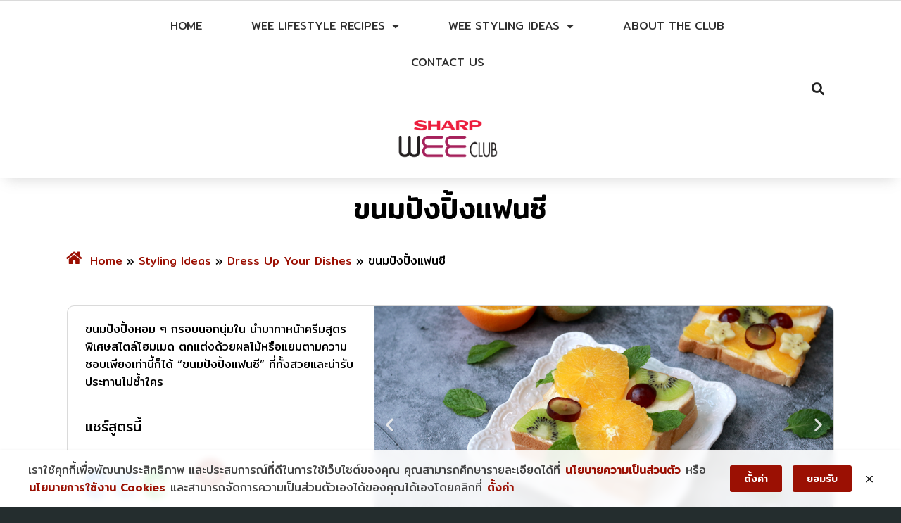

--- FILE ---
content_type: text/html; charset=UTF-8
request_url: https://sharp-weeclub.com/%E0%B8%82%E0%B8%99%E0%B8%A1%E0%B8%9B%E0%B8%B1%E0%B8%87%E0%B8%9B%E0%B8%B4%E0%B9%89%E0%B8%87%E0%B9%81%E0%B8%9F%E0%B8%99%E0%B8%8B%E0%B8%B5/
body_size: 125855
content:
<!DOCTYPE html>
<html lang="th">
<head>
	<meta charset="UTF-8">
	<meta name="viewport" content="width=device-width, initial-scale=1.0, viewport-fit=cover" />		<meta name='robots' content='index, follow, max-image-preview:large, max-snippet:-1, max-video-preview:-1' />

	<!-- This site is optimized with the Yoast SEO plugin v18.9 - https://yoast.com/wordpress/plugins/seo/ -->
	<title>ขนมปังปิ้งแฟนซี - SHARP WEE CLUB</title>
	<meta name="description" content="ขนมปังปิ้งหอม ๆ กรอบนอกนุ่มใน นำมาทาหน้าครีมสูตรพิเศษสไตล์โฮมเมด ตกแต่งด้วยผลไม้หรือแยมตามความชอบเพียงเท่านี้ก็ได้ “ขนมปังปิ้งแฟนซี” ที่ทั้งสวยและน่ารับประทานไม่ซ้ำใคร" />
	<link rel="canonical" href="https://sharp-weeclub.com/ขนมปังปิ้งแฟนซี/" />
	<meta property="og:locale" content="th_TH" />
	<meta property="og:type" content="article" />
	<meta property="og:title" content="ขนมปังปิ้งแฟนซี - SHARP WEE CLUB" />
	<meta property="og:description" content="ขนมปังปิ้งหอม ๆ กรอบนอกนุ่มใน นำมาทาหน้าครีมสูตรพิเศษสไตล์โฮมเมด ตกแต่งด้วยผลไม้หรือแยมตามความชอบเพียงเท่านี้ก็ได้ “ขนมปังปิ้งแฟนซี” ที่ทั้งสวยและน่ารับประทานไม่ซ้ำใคร" />
	<meta property="og:url" content="https://sharp-weeclub.com/ขนมปังปิ้งแฟนซี/" />
	<meta property="og:site_name" content="SHARP WEE CLUB" />
	<meta property="article:published_time" content="2023-02-20T07:11:07+00:00" />
	<meta property="article:modified_time" content="2024-07-22T09:00:12+00:00" />
	<meta property="og:image" content="https://sharp-weeclub.com/wp-content/uploads/2023/02/ขนมปัง2-990x510-1.jpg" />
	<meta property="og:image:width" content="990" />
	<meta property="og:image:height" content="510" />
	<meta property="og:image:type" content="image/jpeg" />
	<meta name="twitter:card" content="summary_large_image" />
	<meta name="twitter:label1" content="Written by" />
	<meta name="twitter:data1" content="admin" />
	<meta name="twitter:label2" content="Est. reading time" />
	<meta name="twitter:data2" content="4 นาที" />
	<script type="application/ld+json" class="yoast-schema-graph">{"@context":"https://schema.org","@graph":[{"@type":"WebSite","@id":"https://sharp-weeclub.com/#website","url":"https://sharp-weeclub.com/","name":"SHARP WEE CLUB","description":"SHARP WEE CLUB, ชาร์ปวีคลับ, สูตรอาหาร,ไอเดีย, เรื่องราวโดนใจ, พร้อมเสิร์ฟ, เวิร์คช้อป, ของรางวัล.","potentialAction":[{"@type":"SearchAction","target":{"@type":"EntryPoint","urlTemplate":"https://sharp-weeclub.com/?s={search_term_string}"},"query-input":"required name=search_term_string"}],"inLanguage":"th"},{"@type":"ImageObject","inLanguage":"th","@id":"https://sharp-weeclub.com/%e0%b8%82%e0%b8%99%e0%b8%a1%e0%b8%9b%e0%b8%b1%e0%b8%87%e0%b8%9b%e0%b8%b4%e0%b9%89%e0%b8%87%e0%b9%81%e0%b8%9f%e0%b8%99%e0%b8%8b%e0%b8%b5/#primaryimage","url":"https://sharp-weeclub.com/wp-content/uploads/2023/02/ขนมปัง2-990x510-1.jpg","contentUrl":"https://sharp-weeclub.com/wp-content/uploads/2023/02/ขนมปัง2-990x510-1.jpg","width":990,"height":510,"caption":"ขนมปังปิ้งแฟนซี"},{"@type":"WebPage","@id":"https://sharp-weeclub.com/%e0%b8%82%e0%b8%99%e0%b8%a1%e0%b8%9b%e0%b8%b1%e0%b8%87%e0%b8%9b%e0%b8%b4%e0%b9%89%e0%b8%87%e0%b9%81%e0%b8%9f%e0%b8%99%e0%b8%8b%e0%b8%b5/#webpage","url":"https://sharp-weeclub.com/%e0%b8%82%e0%b8%99%e0%b8%a1%e0%b8%9b%e0%b8%b1%e0%b8%87%e0%b8%9b%e0%b8%b4%e0%b9%89%e0%b8%87%e0%b9%81%e0%b8%9f%e0%b8%99%e0%b8%8b%e0%b8%b5/","name":"ขนมปังปิ้งแฟนซี - SHARP WEE CLUB","isPartOf":{"@id":"https://sharp-weeclub.com/#website"},"primaryImageOfPage":{"@id":"https://sharp-weeclub.com/%e0%b8%82%e0%b8%99%e0%b8%a1%e0%b8%9b%e0%b8%b1%e0%b8%87%e0%b8%9b%e0%b8%b4%e0%b9%89%e0%b8%87%e0%b9%81%e0%b8%9f%e0%b8%99%e0%b8%8b%e0%b8%b5/#primaryimage"},"datePublished":"2023-02-20T07:11:07+00:00","dateModified":"2024-07-22T09:00:12+00:00","author":{"@id":"https://sharp-weeclub.com/#/schema/person/cae155183bf4cdb83e8698d6568a2980"},"description":"ขนมปังปิ้งหอม ๆ กรอบนอกนุ่มใน นำมาทาหน้าครีมสูตรพิเศษสไตล์โฮมเมด ตกแต่งด้วยผลไม้หรือแยมตามความชอบเพียงเท่านี้ก็ได้ “ขนมปังปิ้งแฟนซี” ที่ทั้งสวยและน่ารับประทานไม่ซ้ำใคร","breadcrumb":{"@id":"https://sharp-weeclub.com/%e0%b8%82%e0%b8%99%e0%b8%a1%e0%b8%9b%e0%b8%b1%e0%b8%87%e0%b8%9b%e0%b8%b4%e0%b9%89%e0%b8%87%e0%b9%81%e0%b8%9f%e0%b8%99%e0%b8%8b%e0%b8%b5/#breadcrumb"},"inLanguage":"th","potentialAction":[{"@type":"ReadAction","target":["https://sharp-weeclub.com/%e0%b8%82%e0%b8%99%e0%b8%a1%e0%b8%9b%e0%b8%b1%e0%b8%87%e0%b8%9b%e0%b8%b4%e0%b9%89%e0%b8%87%e0%b9%81%e0%b8%9f%e0%b8%99%e0%b8%8b%e0%b8%b5/"]}]},{"@type":"BreadcrumbList","@id":"https://sharp-weeclub.com/%e0%b8%82%e0%b8%99%e0%b8%a1%e0%b8%9b%e0%b8%b1%e0%b8%87%e0%b8%9b%e0%b8%b4%e0%b9%89%e0%b8%87%e0%b9%81%e0%b8%9f%e0%b8%99%e0%b8%8b%e0%b8%b5/#breadcrumb","itemListElement":[{"@type":"ListItem","position":1,"name":"Home","item":"https://sharp-weeclub.com/"},{"@type":"ListItem","position":2,"name":"Styling Ideas","item":"https://sharp-weeclub.com/category/styling-ideas/"},{"@type":"ListItem","position":3,"name":"Dress Up Your Dishes","item":"https://sharp-weeclub.com/category/styling-ideas/dress-up-your-dishes/"},{"@type":"ListItem","position":4,"name":"ขนมปังปิ้งแฟนซี"}]},{"@type":"Person","@id":"https://sharp-weeclub.com/#/schema/person/cae155183bf4cdb83e8698d6568a2980","name":"admin","image":{"@type":"ImageObject","inLanguage":"th","@id":"https://sharp-weeclub.com/#/schema/person/image/","url":"https://secure.gravatar.com/avatar/0b400c68a9a0765b3c136550368bb776?s=96&d=mm&r=g","contentUrl":"https://secure.gravatar.com/avatar/0b400c68a9a0765b3c136550368bb776?s=96&d=mm&r=g","caption":"admin"},"url":"https://sharp-weeclub.com/author/admin_weeclub/"}]}</script>
	<!-- / Yoast SEO plugin. -->


<link rel='dns-prefetch' href='//fonts.googleapis.com' />
<link rel="alternate" type="application/rss+xml" title="SHARP WEE CLUB &raquo; ฟีด" href="https://sharp-weeclub.com/feed/" />
<style id='global-styles-inline-css' type='text/css'>
body{--wp--preset--color--black: #000000;--wp--preset--color--cyan-bluish-gray: #abb8c3;--wp--preset--color--white: #ffffff;--wp--preset--color--pale-pink: #f78da7;--wp--preset--color--vivid-red: #cf2e2e;--wp--preset--color--luminous-vivid-orange: #ff6900;--wp--preset--color--luminous-vivid-amber: #fcb900;--wp--preset--color--light-green-cyan: #7bdcb5;--wp--preset--color--vivid-green-cyan: #00d084;--wp--preset--color--pale-cyan-blue: #8ed1fc;--wp--preset--color--vivid-cyan-blue: #0693e3;--wp--preset--color--vivid-purple: #9b51e0;--wp--preset--gradient--vivid-cyan-blue-to-vivid-purple: linear-gradient(135deg,rgba(6,147,227,1) 0%,rgb(155,81,224) 100%);--wp--preset--gradient--light-green-cyan-to-vivid-green-cyan: linear-gradient(135deg,rgb(122,220,180) 0%,rgb(0,208,130) 100%);--wp--preset--gradient--luminous-vivid-amber-to-luminous-vivid-orange: linear-gradient(135deg,rgba(252,185,0,1) 0%,rgba(255,105,0,1) 100%);--wp--preset--gradient--luminous-vivid-orange-to-vivid-red: linear-gradient(135deg,rgba(255,105,0,1) 0%,rgb(207,46,46) 100%);--wp--preset--gradient--very-light-gray-to-cyan-bluish-gray: linear-gradient(135deg,rgb(238,238,238) 0%,rgb(169,184,195) 100%);--wp--preset--gradient--cool-to-warm-spectrum: linear-gradient(135deg,rgb(74,234,220) 0%,rgb(151,120,209) 20%,rgb(207,42,186) 40%,rgb(238,44,130) 60%,rgb(251,105,98) 80%,rgb(254,248,76) 100%);--wp--preset--gradient--blush-light-purple: linear-gradient(135deg,rgb(255,206,236) 0%,rgb(152,150,240) 100%);--wp--preset--gradient--blush-bordeaux: linear-gradient(135deg,rgb(254,205,165) 0%,rgb(254,45,45) 50%,rgb(107,0,62) 100%);--wp--preset--gradient--luminous-dusk: linear-gradient(135deg,rgb(255,203,112) 0%,rgb(199,81,192) 50%,rgb(65,88,208) 100%);--wp--preset--gradient--pale-ocean: linear-gradient(135deg,rgb(255,245,203) 0%,rgb(182,227,212) 50%,rgb(51,167,181) 100%);--wp--preset--gradient--electric-grass: linear-gradient(135deg,rgb(202,248,128) 0%,rgb(113,206,126) 100%);--wp--preset--gradient--midnight: linear-gradient(135deg,rgb(2,3,129) 0%,rgb(40,116,252) 100%);--wp--preset--duotone--dark-grayscale: url('#wp-duotone-dark-grayscale');--wp--preset--duotone--grayscale: url('#wp-duotone-grayscale');--wp--preset--duotone--purple-yellow: url('#wp-duotone-purple-yellow');--wp--preset--duotone--blue-red: url('#wp-duotone-blue-red');--wp--preset--duotone--midnight: url('#wp-duotone-midnight');--wp--preset--duotone--magenta-yellow: url('#wp-duotone-magenta-yellow');--wp--preset--duotone--purple-green: url('#wp-duotone-purple-green');--wp--preset--duotone--blue-orange: url('#wp-duotone-blue-orange');--wp--preset--font-size--small: 13px;--wp--preset--font-size--medium: 20px;--wp--preset--font-size--large: 36px;--wp--preset--font-size--x-large: 42px;}.has-black-color{color: var(--wp--preset--color--black) !important;}.has-cyan-bluish-gray-color{color: var(--wp--preset--color--cyan-bluish-gray) !important;}.has-white-color{color: var(--wp--preset--color--white) !important;}.has-pale-pink-color{color: var(--wp--preset--color--pale-pink) !important;}.has-vivid-red-color{color: var(--wp--preset--color--vivid-red) !important;}.has-luminous-vivid-orange-color{color: var(--wp--preset--color--luminous-vivid-orange) !important;}.has-luminous-vivid-amber-color{color: var(--wp--preset--color--luminous-vivid-amber) !important;}.has-light-green-cyan-color{color: var(--wp--preset--color--light-green-cyan) !important;}.has-vivid-green-cyan-color{color: var(--wp--preset--color--vivid-green-cyan) !important;}.has-pale-cyan-blue-color{color: var(--wp--preset--color--pale-cyan-blue) !important;}.has-vivid-cyan-blue-color{color: var(--wp--preset--color--vivid-cyan-blue) !important;}.has-vivid-purple-color{color: var(--wp--preset--color--vivid-purple) !important;}.has-black-background-color{background-color: var(--wp--preset--color--black) !important;}.has-cyan-bluish-gray-background-color{background-color: var(--wp--preset--color--cyan-bluish-gray) !important;}.has-white-background-color{background-color: var(--wp--preset--color--white) !important;}.has-pale-pink-background-color{background-color: var(--wp--preset--color--pale-pink) !important;}.has-vivid-red-background-color{background-color: var(--wp--preset--color--vivid-red) !important;}.has-luminous-vivid-orange-background-color{background-color: var(--wp--preset--color--luminous-vivid-orange) !important;}.has-luminous-vivid-amber-background-color{background-color: var(--wp--preset--color--luminous-vivid-amber) !important;}.has-light-green-cyan-background-color{background-color: var(--wp--preset--color--light-green-cyan) !important;}.has-vivid-green-cyan-background-color{background-color: var(--wp--preset--color--vivid-green-cyan) !important;}.has-pale-cyan-blue-background-color{background-color: var(--wp--preset--color--pale-cyan-blue) !important;}.has-vivid-cyan-blue-background-color{background-color: var(--wp--preset--color--vivid-cyan-blue) !important;}.has-vivid-purple-background-color{background-color: var(--wp--preset--color--vivid-purple) !important;}.has-black-border-color{border-color: var(--wp--preset--color--black) !important;}.has-cyan-bluish-gray-border-color{border-color: var(--wp--preset--color--cyan-bluish-gray) !important;}.has-white-border-color{border-color: var(--wp--preset--color--white) !important;}.has-pale-pink-border-color{border-color: var(--wp--preset--color--pale-pink) !important;}.has-vivid-red-border-color{border-color: var(--wp--preset--color--vivid-red) !important;}.has-luminous-vivid-orange-border-color{border-color: var(--wp--preset--color--luminous-vivid-orange) !important;}.has-luminous-vivid-amber-border-color{border-color: var(--wp--preset--color--luminous-vivid-amber) !important;}.has-light-green-cyan-border-color{border-color: var(--wp--preset--color--light-green-cyan) !important;}.has-vivid-green-cyan-border-color{border-color: var(--wp--preset--color--vivid-green-cyan) !important;}.has-pale-cyan-blue-border-color{border-color: var(--wp--preset--color--pale-cyan-blue) !important;}.has-vivid-cyan-blue-border-color{border-color: var(--wp--preset--color--vivid-cyan-blue) !important;}.has-vivid-purple-border-color{border-color: var(--wp--preset--color--vivid-purple) !important;}.has-vivid-cyan-blue-to-vivid-purple-gradient-background{background: var(--wp--preset--gradient--vivid-cyan-blue-to-vivid-purple) !important;}.has-light-green-cyan-to-vivid-green-cyan-gradient-background{background: var(--wp--preset--gradient--light-green-cyan-to-vivid-green-cyan) !important;}.has-luminous-vivid-amber-to-luminous-vivid-orange-gradient-background{background: var(--wp--preset--gradient--luminous-vivid-amber-to-luminous-vivid-orange) !important;}.has-luminous-vivid-orange-to-vivid-red-gradient-background{background: var(--wp--preset--gradient--luminous-vivid-orange-to-vivid-red) !important;}.has-very-light-gray-to-cyan-bluish-gray-gradient-background{background: var(--wp--preset--gradient--very-light-gray-to-cyan-bluish-gray) !important;}.has-cool-to-warm-spectrum-gradient-background{background: var(--wp--preset--gradient--cool-to-warm-spectrum) !important;}.has-blush-light-purple-gradient-background{background: var(--wp--preset--gradient--blush-light-purple) !important;}.has-blush-bordeaux-gradient-background{background: var(--wp--preset--gradient--blush-bordeaux) !important;}.has-luminous-dusk-gradient-background{background: var(--wp--preset--gradient--luminous-dusk) !important;}.has-pale-ocean-gradient-background{background: var(--wp--preset--gradient--pale-ocean) !important;}.has-electric-grass-gradient-background{background: var(--wp--preset--gradient--electric-grass) !important;}.has-midnight-gradient-background{background: var(--wp--preset--gradient--midnight) !important;}.has-small-font-size{font-size: var(--wp--preset--font-size--small) !important;}.has-medium-font-size{font-size: var(--wp--preset--font-size--medium) !important;}.has-large-font-size{font-size: var(--wp--preset--font-size--large) !important;}.has-x-large-font-size{font-size: var(--wp--preset--font-size--x-large) !important;}
</style>
<!-- <link rel='stylesheet' id='style-css'  href='https://sharp-weeclub.com/wp-content/plugins/ds-button-top/css/bt-top.css?ver=6.0.11' type='text/css' media='all' /> -->
<!-- <link rel='stylesheet' id='seed-social-css'  href='https://sharp-weeclub.com/wp-content/plugins/seed-social/style.css?ver=2021.02' type='text/css' media='all' /> -->
<!-- <link rel='stylesheet' id='search-filter-plugin-styles-css'  href='https://sharp-weeclub.com/wp-content/plugins/search-filter-pro/public/assets/css/search-filter.min.css?ver=2.3.4' type='text/css' media='all' /> -->
<!-- <link rel='stylesheet' id='s-mobile-css'  href='https://sharp-weeclub.com/wp-content/themes/paradiz-dev/css/mobile.css?ver=1583342367' type='text/css' media='all' /> -->
<link rel="stylesheet" type="text/css" href="//sharp-weeclub.com/wp-content/cache/wpfc-minified/dh4b6ad1/20d9o.css" media="all"/>
<!-- <link rel='stylesheet' id='s-desktop-css'  href='https://sharp-weeclub.com/wp-content/themes/paradiz-dev/css/desktop.css?ver=1583342367' type='text/css' media='(min-width: 992px)' /> -->
<link rel="stylesheet" type="text/css" href="//sharp-weeclub.com/wp-content/cache/wpfc-minified/7o0nw1to/20d9o.css" media="(min-width: 992px)"/>
<!-- <link rel='stylesheet' id='jet-elements-css'  href='https://sharp-weeclub.com/wp-content/plugins/jet-elements/assets/css/jet-elements.css?ver=2.6.5' type='text/css' media='all' /> -->
<!-- <link rel='stylesheet' id='jet-elements-skin-css'  href='https://sharp-weeclub.com/wp-content/plugins/jet-elements/assets/css/jet-elements-skin.css?ver=2.6.5' type='text/css' media='all' /> -->
<!-- <link rel='stylesheet' id='elementor-icons-css'  href='https://sharp-weeclub.com/wp-content/plugins/elementor/assets/lib/eicons/css/elementor-icons.min.css?ver=5.15.0' type='text/css' media='all' /> -->
<!-- <link rel='stylesheet' id='elementor-frontend-legacy-css'  href='https://sharp-weeclub.com/wp-content/plugins/elementor/assets/css/frontend-legacy.min.css?ver=3.6.5' type='text/css' media='all' /> -->
<!-- <link rel='stylesheet' id='elementor-frontend-css'  href='https://sharp-weeclub.com/wp-content/plugins/elementor/assets/css/frontend.min.css?ver=3.6.5' type='text/css' media='all' /> -->
<link rel="stylesheet" type="text/css" href="//sharp-weeclub.com/wp-content/cache/wpfc-minified/g58suqyh/20d9o.css" media="all"/>
<link rel='stylesheet' id='elementor-post-221-css'  href='https://sharp-weeclub.com/wp-content/uploads/elementor/css/post-221.css?ver=1671696228' type='text/css' media='all' />
<!-- <link rel='stylesheet' id='elementor-pro-css'  href='https://sharp-weeclub.com/wp-content/plugins/elementor-pro/assets/css/frontend.min.css?ver=3.7.1' type='text/css' media='all' /> -->
<!-- <link rel='stylesheet' id='font-awesome-5-all-css'  href='https://sharp-weeclub.com/wp-content/plugins/elementor/assets/lib/font-awesome/css/all.min.css?ver=3.6.5' type='text/css' media='all' /> -->
<!-- <link rel='stylesheet' id='font-awesome-4-shim-css'  href='https://sharp-weeclub.com/wp-content/plugins/elementor/assets/lib/font-awesome/css/v4-shims.min.css?ver=3.6.5' type='text/css' media='all' /> -->
<link rel="stylesheet" type="text/css" href="//sharp-weeclub.com/wp-content/cache/wpfc-minified/1b9efbml/20d9o.css" media="all"/>
<link rel='stylesheet' id='elementor-post-8762-css'  href='https://sharp-weeclub.com/wp-content/uploads/elementor/css/post-8762.css?ver=1677146181' type='text/css' media='all' />
<link rel='stylesheet' id='elementor-post-1214-css'  href='https://sharp-weeclub.com/wp-content/uploads/elementor/css/post-1214.css?ver=1671696228' type='text/css' media='all' />
<link rel='stylesheet' id='elementor-post-78-css'  href='https://sharp-weeclub.com/wp-content/uploads/elementor/css/post-78.css?ver=1671696229' type='text/css' media='all' />
<link rel='stylesheet' id='elementor-post-218-css'  href='https://sharp-weeclub.com/wp-content/uploads/elementor/css/post-218.css?ver=1684204299' type='text/css' media='all' />
<!-- <link rel='stylesheet' id='designil-pdpa-public-css'  href='https://sharp-weeclub.com/wp-content/plugins/designil-pdpa/public/assets/css/designil-pdpa-public.min.css?ver=9.2.1' type='text/css' media='all' /> -->
<!-- <link rel='stylesheet' id='designil-pdpa-style-css'  href='https://sharp-weeclub.com/wp-content/designil-pdpa/designil-pdpa-style.min.css?ver=656248988' type='text/css' media='all' /> -->
<link rel="stylesheet" type="text/css" href="//sharp-weeclub.com/wp-content/cache/wpfc-minified/1cfohedu/20d9o.css" media="all"/>
<link rel='stylesheet' id='seed-fonts-all-css'  href='https://fonts.googleapis.com/css?family=Mitr&#038;ver=6.0.11' type='text/css' media='all' />
<style id='seed-fonts-all-inline-css' type='text/css'>
a.elementor-item, span.elementor-icon-list-text, a.elementor-item.elementor-item-anchor, span.elementor-icon-list-text.elementor-post-info__item.elementor-post-info__item--type-date, span.elementor-post-info__terms-list-item, .elementor-text-editor.elementor-clearfix, .elementor-widget-theme-post-title .elementor-heading-title, span.elementor-button-text, .elementor-widget-posts .elementor-post__title a, h1, h2, h3, h4, h5, h6, nav, .nav, .menu, button, .button, .btn, .price, ._heading, .wp-block-pullquote blockquote, blockquote, label, legend{font-family: "Mitr",sans-serif !important; }body {--s-heading:"Mitr",sans-serif !important}
</style>
<link rel='stylesheet' id='seed-fonts-body-all-css'  href='https://fonts.googleapis.com/css?family=Mitr&#038;ver=6.0.11' type='text/css' media='all' />
<style id='seed-fonts-body-all-inline-css' type='text/css'>
.elementor-widget-theme-post-excerpt .elementor-widget-container, body,p,.elementor-widget-posts .elementor-post__read-more{font-family: "Mitr",sans-serif !important; font-size: 16px !important; line-height: 1.6 !important; }body {--s-body:"Mitr",sans-serif !important;--s-body-line-height:1.6;}
</style>
<!-- <link rel='stylesheet' id='__EPYT__style-css'  href='https://sharp-weeclub.com/wp-content/plugins/youtube-embed-plus/styles/ytprefs.min.css?ver=14.1.1' type='text/css' media='all' /> -->
<link rel="stylesheet" type="text/css" href="//sharp-weeclub.com/wp-content/cache/wpfc-minified/2b6hwiqv/20d9o.css" media="all"/>
<style id='__EPYT__style-inline-css' type='text/css'>

                .epyt-gallery-thumb {
                        width: 33.333%;
                }
                
                         @media (min-width:0px) and (max-width: 767px) {
                            .epyt-gallery-rowbreak {
                                display: none;
                            }
                            .epyt-gallery-allthumbs[class*="epyt-cols"] .epyt-gallery-thumb {
                                width: 100% !important;
                            }
                          }
</style>
<!-- <link rel='stylesheet' id='ecs-styles-css'  href='https://sharp-weeclub.com/wp-content/plugins/ele-custom-skin/assets/css/ecs-style.css?ver=3.1.6' type='text/css' media='all' /> -->
<link rel="stylesheet" type="text/css" href="//sharp-weeclub.com/wp-content/cache/wpfc-minified/k9rwh5rw/20d9o.css" media="all"/>
<link rel='stylesheet' id='elementor-post-385-css'  href='https://sharp-weeclub.com/wp-content/uploads/elementor/css/post-385.css?ver=1587882321' type='text/css' media='all' />
<link rel='stylesheet' id='elementor-post-501-css'  href='https://sharp-weeclub.com/wp-content/uploads/elementor/css/post-501.css?ver=1587882286' type='text/css' media='all' />
<link rel='stylesheet' id='elementor-post-528-css'  href='https://sharp-weeclub.com/wp-content/uploads/elementor/css/post-528.css?ver=1587882307' type='text/css' media='all' />
<link rel='stylesheet' id='google-fonts-1-css'  href='https://fonts.googleapis.com/css?family=Roboto%3A100%2C100italic%2C200%2C200italic%2C300%2C300italic%2C400%2C400italic%2C500%2C500italic%2C600%2C600italic%2C700%2C700italic%2C800%2C800italic%2C900%2C900italic%7CRoboto+Slab%3A100%2C100italic%2C200%2C200italic%2C300%2C300italic%2C400%2C400italic%2C500%2C500italic%2C600%2C600italic%2C700%2C700italic%2C800%2C800italic%2C900%2C900italic%7CMitr%3A100%2C100italic%2C200%2C200italic%2C300%2C300italic%2C400%2C400italic%2C500%2C500italic%2C600%2C600italic%2C700%2C700italic%2C800%2C800italic%2C900%2C900italic&#038;display=auto&#038;ver=6.0.11' type='text/css' media='all' />
<!-- <link rel='stylesheet' id='elementor-icons-shared-0-css'  href='https://sharp-weeclub.com/wp-content/plugins/elementor/assets/lib/font-awesome/css/fontawesome.min.css?ver=5.15.3' type='text/css' media='all' /> -->
<!-- <link rel='stylesheet' id='elementor-icons-fa-solid-css'  href='https://sharp-weeclub.com/wp-content/plugins/elementor/assets/lib/font-awesome/css/solid.min.css?ver=5.15.3' type='text/css' media='all' /> -->
<!-- <link rel='stylesheet' id='elementor-icons-fa-brands-css'  href='https://sharp-weeclub.com/wp-content/plugins/elementor/assets/lib/font-awesome/css/brands.min.css?ver=5.15.3' type='text/css' media='all' /> -->
<link rel="stylesheet" type="text/css" href="//sharp-weeclub.com/wp-content/cache/wpfc-minified/1pc8h06h/20d9o.css" media="all"/>
<script src='//sharp-weeclub.com/wp-content/cache/wpfc-minified/8xr1g1m0/20d9o.js' type="text/javascript"></script>
<!-- <script type='text/javascript' src='https://sharp-weeclub.com/wp-includes/js/jquery/jquery.min.js?ver=3.6.0' id='jquery-core-js'></script> -->
<!-- <script type='text/javascript' src='https://sharp-weeclub.com/wp-includes/js/jquery/jquery-migrate.min.js?ver=3.3.2' id='jquery-migrate-js'></script> -->
<script type='text/javascript' id='search-filter-plugin-build-js-extra'>
/* <![CDATA[ */
var SF_LDATA = {"ajax_url":"https:\/\/sharp-weeclub.com\/wp-admin\/admin-ajax.php","home_url":"https:\/\/sharp-weeclub.com\/"};
/* ]]> */
</script>
<script src='//sharp-weeclub.com/wp-content/cache/wpfc-minified/ep7zdqk3/20d9o.js' type="text/javascript"></script>
<!-- <script type='text/javascript' src='https://sharp-weeclub.com/wp-content/plugins/search-filter-pro/public/assets/js/search-filter-build.min.js?ver=2.3.4' id='search-filter-plugin-build-js'></script> -->
<!-- <script type='text/javascript' src='https://sharp-weeclub.com/wp-content/plugins/search-filter-pro/public/assets/js/chosen.jquery.min.js?ver=2.3.4' id='search-filter-plugin-chosen-js'></script> -->
<!-- <script type='text/javascript' src='https://sharp-weeclub.com/wp-content/plugins/elementor/assets/lib/font-awesome/js/v4-shims.min.js?ver=3.6.5' id='font-awesome-4-shim-js'></script> -->
<!-- <script type='text/javascript' src='https://sharp-weeclub.com/wp-content/plugins/ds-button-top/js/modernizr.js?ver=1.0.0' id='modernizr-js'></script> -->
<script type='text/javascript' id='ecs_ajax_load-js-extra'>
/* <![CDATA[ */
var ecs_ajax_params = {"ajaxurl":"https:\/\/sharp-weeclub.com\/wp-admin\/admin-ajax.php","posts":"{\"page\":0,\"name\":\"%e0%b8%82%e0%b8%99%e0%b8%a1%e0%b8%9b%e0%b8%b1%e0%b8%87%e0%b8%9b%e0%b8%b4%e0%b9%89%e0%b8%87%e0%b9%81%e0%b8%9f%e0%b8%99%e0%b8%8b%e0%b8%b5\",\"error\":\"\",\"m\":\"\",\"p\":0,\"post_parent\":\"\",\"subpost\":\"\",\"subpost_id\":\"\",\"attachment\":\"\",\"attachment_id\":0,\"pagename\":\"\",\"page_id\":0,\"second\":\"\",\"minute\":\"\",\"hour\":\"\",\"day\":0,\"monthnum\":0,\"year\":0,\"w\":0,\"category_name\":\"\",\"tag\":\"\",\"cat\":\"\",\"tag_id\":\"\",\"author\":\"\",\"author_name\":\"\",\"feed\":\"\",\"tb\":\"\",\"paged\":0,\"meta_key\":\"\",\"meta_value\":\"\",\"preview\":\"\",\"s\":\"\",\"sentence\":\"\",\"title\":\"\",\"fields\":\"\",\"menu_order\":\"\",\"embed\":\"\",\"category__in\":[],\"category__not_in\":[],\"category__and\":[],\"post__in\":[],\"post__not_in\":[],\"post_name__in\":[],\"tag__in\":[],\"tag__not_in\":[],\"tag__and\":[],\"tag_slug__in\":[],\"tag_slug__and\":[],\"post_parent__in\":[],\"post_parent__not_in\":[],\"author__in\":[],\"author__not_in\":[],\"post_type\":[\"post\",\"page\",\"e-landing-page\"],\"ignore_sticky_posts\":false,\"suppress_filters\":false,\"cache_results\":true,\"update_post_term_cache\":true,\"lazy_load_term_meta\":true,\"update_post_meta_cache\":true,\"posts_per_page\":12,\"nopaging\":false,\"comments_per_page\":\"50\",\"no_found_rows\":false,\"order\":\"DESC\"}"};
/* ]]> */
</script>
<script src='//sharp-weeclub.com/wp-content/cache/wpfc-minified/8x5t8shf/20d9o.js' type="text/javascript"></script>
<!-- <script type='text/javascript' src='https://sharp-weeclub.com/wp-content/plugins/ele-custom-skin/assets/js/ecs_ajax_pagination.js?ver=3.1.6' id='ecs_ajax_load-js'></script> -->
<script type='text/javascript' id='__ytprefs__-js-extra'>
/* <![CDATA[ */
var _EPYT_ = {"ajaxurl":"https:\/\/sharp-weeclub.com\/wp-admin\/admin-ajax.php","security":"d11736c75e","gallery_scrolloffset":"150","eppathtoscripts":"https:\/\/sharp-weeclub.com\/wp-content\/plugins\/youtube-embed-plus\/scripts\/","eppath":"https:\/\/sharp-weeclub.com\/wp-content\/plugins\/youtube-embed-plus\/","epresponsiveselector":"[\"iframe.__youtube_prefs_widget__\"]","epdovol":"1","version":"14.1.1","evselector":"iframe.__youtube_prefs__[src], iframe[src*=\"youtube.com\/embed\/\"], iframe[src*=\"youtube-nocookie.com\/embed\/\"]","ajax_compat":"","ytapi_load":"light","pause_others":"","stopMobileBuffer":"1","not_live_on_channel":"","vi_active":"","vi_js_posttypes":[]};
/* ]]> */
</script>
<script src='//sharp-weeclub.com/wp-content/cache/wpfc-minified/97ocxs4e/20d9o.js' type="text/javascript"></script>
<!-- <script type='text/javascript' src='https://sharp-weeclub.com/wp-content/plugins/youtube-embed-plus/scripts/ytprefs.min.js?ver=14.1.1' id='__ytprefs__-js'></script> -->
<!-- <script type='text/javascript' src='https://sharp-weeclub.com/wp-content/plugins/ele-custom-skin/assets/js/ecs.js?ver=3.1.6' id='ecs-script-js'></script> -->
<link rel="https://api.w.org/" href="https://sharp-weeclub.com/wp-json/" /><link rel="alternate" type="application/json" href="https://sharp-weeclub.com/wp-json/wp/v2/posts/8762" /><link rel="EditURI" type="application/rsd+xml" title="RSD" href="https://sharp-weeclub.com/xmlrpc.php?rsd" />
<link rel="wlwmanifest" type="application/wlwmanifest+xml" href="https://sharp-weeclub.com/wp-includes/wlwmanifest.xml" /> 
<meta name="generator" content="WordPress 6.0.11" />
<link rel='shortlink' href='https://sharp-weeclub.com/?p=8762' />
<link rel="alternate" type="application/json+oembed" href="https://sharp-weeclub.com/wp-json/oembed/1.0/embed?url=https%3A%2F%2Fsharp-weeclub.com%2F%25e0%25b8%2582%25e0%25b8%2599%25e0%25b8%25a1%25e0%25b8%259b%25e0%25b8%25b1%25e0%25b8%2587%25e0%25b8%259b%25e0%25b8%25b4%25e0%25b9%2589%25e0%25b8%2587%25e0%25b9%2581%25e0%25b8%259f%25e0%25b8%2599%25e0%25b8%258b%25e0%25b8%25b5%2F" />
<link rel="alternate" type="text/xml+oembed" href="https://sharp-weeclub.com/wp-json/oembed/1.0/embed?url=https%3A%2F%2Fsharp-weeclub.com%2F%25e0%25b8%2582%25e0%25b8%2599%25e0%25b8%25a1%25e0%25b8%259b%25e0%25b8%25b1%25e0%25b8%2587%25e0%25b8%259b%25e0%25b8%25b4%25e0%25b9%2589%25e0%25b8%2587%25e0%25b9%2581%25e0%25b8%259f%25e0%25b8%2599%25e0%25b8%258b%25e0%25b8%25b5%2F&#038;format=xml" />
<meta property="og:url" content="https://sharp-weeclub.com/%e0%b8%82%e0%b8%99%e0%b8%a1%e0%b8%9b%e0%b8%b1%e0%b8%87%e0%b8%9b%e0%b8%b4%e0%b9%89%e0%b8%87%e0%b9%81%e0%b8%9f%e0%b8%99%e0%b8%8b%e0%b8%b5" />
		<meta property="og:type" content="article" />
		<meta property="og:title" content="ขนมปังปิ้งแฟนซี" />
		<meta property="og:description" content="ขนมปังปิ้งหอม ๆ กรอบนอกนุ่มใน นำมาทาหน้าครีมสูตรพิเศษสไตล์โฮมเมด ตกแต่งด้วยผลไม้หรือแยมตามความชอบเพียงเท่านี้ก็ได้ “ขนมปังปิ้งแฟนซี” ที่ทั้งสวยและน่ารับประทานไม่ซ้ำใคร" />
		<meta property="og:image" content="https://sharp-weeclub.com/wp-content/uploads/2023/02/ขนมปัง2-990x510-1.jpg" /><link rel="icon" href="https://sharp-weeclub.com/wp-content/uploads/2020/03/Logo-150x150.png" sizes="32x32" />
<link rel="icon" href="https://sharp-weeclub.com/wp-content/uploads/2020/03/Logo.png" sizes="192x192" />
<link rel="apple-touch-icon" href="https://sharp-weeclub.com/wp-content/uploads/2020/03/Logo.png" />
<meta name="msapplication-TileImage" content="https://sharp-weeclub.com/wp-content/uploads/2020/03/Logo.png" />
</head>
<body data-rsssl=1 class="post-template-default single single-post postid-8762 single-format-standard wp-custom-logo elementor-default elementor-kit-221 elementor-page elementor-page-8762">

		<div data-elementor-type="header" data-elementor-id="78" class="elementor elementor-78 elementor-location-header">
					<div class="elementor-section-wrap">
								<section class="elementor-section elementor-top-section elementor-element elementor-element-26d48840 elementor-section-height-min-height elementor-section-content-middle elementor-hidden-desktop elementor-hidden-tablet elementor-hidden-phone elementor-section-boxed elementor-section-height-default elementor-section-items-middle" data-id="26d48840" data-element_type="section" data-settings="{&quot;background_background&quot;:&quot;classic&quot;,&quot;jet_parallax_layout_list&quot;:[{&quot;_id&quot;:&quot;0670d02&quot;,&quot;jet_parallax_layout_image&quot;:{&quot;url&quot;:&quot;&quot;,&quot;id&quot;:&quot;&quot;},&quot;jet_parallax_layout_image_tablet&quot;:{&quot;url&quot;:&quot;&quot;,&quot;id&quot;:&quot;&quot;},&quot;jet_parallax_layout_image_mobile&quot;:{&quot;url&quot;:&quot;&quot;,&quot;id&quot;:&quot;&quot;},&quot;jet_parallax_layout_speed&quot;:{&quot;unit&quot;:&quot;%&quot;,&quot;size&quot;:50,&quot;sizes&quot;:[]},&quot;jet_parallax_layout_type&quot;:&quot;scroll&quot;,&quot;jet_parallax_layout_direction&quot;:null,&quot;jet_parallax_layout_fx_direction&quot;:null,&quot;jet_parallax_layout_z_index&quot;:&quot;&quot;,&quot;jet_parallax_layout_bg_x&quot;:50,&quot;jet_parallax_layout_bg_x_tablet&quot;:&quot;&quot;,&quot;jet_parallax_layout_bg_x_mobile&quot;:&quot;&quot;,&quot;jet_parallax_layout_bg_y&quot;:50,&quot;jet_parallax_layout_bg_y_tablet&quot;:&quot;&quot;,&quot;jet_parallax_layout_bg_y_mobile&quot;:&quot;&quot;,&quot;jet_parallax_layout_bg_size&quot;:&quot;auto&quot;,&quot;jet_parallax_layout_bg_size_tablet&quot;:&quot;&quot;,&quot;jet_parallax_layout_bg_size_mobile&quot;:&quot;&quot;,&quot;jet_parallax_layout_animation_prop&quot;:&quot;transform&quot;,&quot;jet_parallax_layout_on&quot;:[&quot;desktop&quot;,&quot;tablet&quot;]}]}">
						<div class="elementor-container elementor-column-gap-default">
							<div class="elementor-row">
					<div class="elementor-column elementor-col-50 elementor-top-column elementor-element elementor-element-5c3b9354" data-id="5c3b9354" data-element_type="column">
			<div class="elementor-column-wrap elementor-element-populated">
							<div class="elementor-widget-wrap">
						<div class="elementor-element elementor-element-3897f58d elementor-icon-list--layout-inline elementor-mobile-align-center elementor-hidden-phone elementor-list-item-link-full_width elementor-widget elementor-widget-icon-list" data-id="3897f58d" data-element_type="widget" data-widget_type="icon-list.default">
				<div class="elementor-widget-container">
					<ul class="elementor-icon-list-items elementor-inline-items">
							<li class="elementor-icon-list-item elementor-inline-item">
											<span class="elementor-icon-list-icon">
																<i class="fa fa-phone" aria-hidden="true"></i>
													</span>
										<span class="elementor-icon-list-text">+33 877 554 332</span>
									</li>
								<li class="elementor-icon-list-item elementor-inline-item">
											<span class="elementor-icon-list-icon">
																<i class="fa fa-envelope-o" aria-hidden="true"></i>
													</span>
										<span class="elementor-icon-list-text">info@website.com</span>
									</li>
								<li class="elementor-icon-list-item elementor-inline-item">
											<span class="elementor-icon-list-icon">
																<i class="fa fa-clock-o" aria-hidden="true"></i>
													</span>
										<span class="elementor-icon-list-text">Mon - Fri: 9:00 - 18:30</span>
									</li>
						</ul>
				</div>
				</div>
						</div>
					</div>
		</div>
				<div class="elementor-column elementor-col-50 elementor-top-column elementor-element elementor-element-7c26b24c" data-id="7c26b24c" data-element_type="column">
			<div class="elementor-column-wrap elementor-element-populated">
							<div class="elementor-widget-wrap">
						<div class="elementor-element elementor-element-6c310c16 e-grid-align-right e-grid-align-mobile-center elementor-shape-rounded elementor-grid-0 elementor-widget elementor-widget-social-icons" data-id="6c310c16" data-element_type="widget" data-widget_type="social-icons.default">
				<div class="elementor-widget-container">
					<div class="elementor-social-icons-wrapper elementor-grid">
							<span class="elementor-grid-item">
					<a class="elementor-icon elementor-social-icon elementor-social-icon-facebook elementor-repeater-item-5646027" target="_blank">
						<span class="elementor-screen-only">Facebook</span>
													<i class="fa fa-facebook"></i>
											</a>
				</span>
							<span class="elementor-grid-item">
					<a class="elementor-icon elementor-social-icon elementor-social-icon-twitter elementor-repeater-item-72bc942" target="_blank">
						<span class="elementor-screen-only">Twitter</span>
													<i class="fa fa-twitter"></i>
											</a>
				</span>
							<span class="elementor-grid-item">
					<a class="elementor-icon elementor-social-icon elementor-social-icon-google-plus elementor-repeater-item-96bd910" target="_blank">
						<span class="elementor-screen-only">Google-plus</span>
													<i class="fa fa-google-plus"></i>
											</a>
				</span>
							<span class="elementor-grid-item">
					<a class="elementor-icon elementor-social-icon elementor-social-icon-instagram elementor-repeater-item-7c2bcc0" target="_blank">
						<span class="elementor-screen-only">Instagram</span>
													<i class="fa fa-instagram"></i>
											</a>
				</span>
							<span class="elementor-grid-item">
					<a class="elementor-icon elementor-social-icon elementor-social-icon-youtube elementor-repeater-item-4b27cd1" target="_blank">
						<span class="elementor-screen-only">Youtube</span>
													<i class="fa fa-youtube"></i>
											</a>
				</span>
					</div>
				</div>
				</div>
						</div>
					</div>
		</div>
								</div>
					</div>
		</section>
				<section class="elementor-section elementor-top-section elementor-element elementor-element-34c401a elementor-section-content-middle elementor-section-stretched elementor-hidden-desktop elementor-hidden-tablet elementor-hidden-phone elementor-section-boxed elementor-section-height-default elementor-section-height-default" data-id="34c401a" data-element_type="section" data-settings="{&quot;jet_parallax_layout_list&quot;:[{&quot;_id&quot;:&quot;d072891&quot;,&quot;jet_parallax_layout_image&quot;:{&quot;url&quot;:&quot;&quot;,&quot;id&quot;:&quot;&quot;},&quot;jet_parallax_layout_image_tablet&quot;:{&quot;url&quot;:&quot;&quot;,&quot;id&quot;:&quot;&quot;},&quot;jet_parallax_layout_image_mobile&quot;:{&quot;url&quot;:&quot;&quot;,&quot;id&quot;:&quot;&quot;},&quot;jet_parallax_layout_speed&quot;:{&quot;unit&quot;:&quot;%&quot;,&quot;size&quot;:50,&quot;sizes&quot;:[]},&quot;jet_parallax_layout_type&quot;:&quot;scroll&quot;,&quot;jet_parallax_layout_direction&quot;:null,&quot;jet_parallax_layout_fx_direction&quot;:null,&quot;jet_parallax_layout_z_index&quot;:&quot;&quot;,&quot;jet_parallax_layout_bg_x&quot;:50,&quot;jet_parallax_layout_bg_x_tablet&quot;:&quot;&quot;,&quot;jet_parallax_layout_bg_x_mobile&quot;:&quot;&quot;,&quot;jet_parallax_layout_bg_y&quot;:50,&quot;jet_parallax_layout_bg_y_tablet&quot;:&quot;&quot;,&quot;jet_parallax_layout_bg_y_mobile&quot;:&quot;&quot;,&quot;jet_parallax_layout_bg_size&quot;:&quot;auto&quot;,&quot;jet_parallax_layout_bg_size_tablet&quot;:&quot;&quot;,&quot;jet_parallax_layout_bg_size_mobile&quot;:&quot;&quot;,&quot;jet_parallax_layout_animation_prop&quot;:&quot;transform&quot;,&quot;jet_parallax_layout_on&quot;:[&quot;desktop&quot;,&quot;tablet&quot;]}],&quot;stretch_section&quot;:&quot;section-stretched&quot;,&quot;background_background&quot;:&quot;classic&quot;}">
						<div class="elementor-container elementor-column-gap-no">
							<div class="elementor-row">
					<div class="elementor-column elementor-col-100 elementor-top-column elementor-element elementor-element-57d648be" data-id="57d648be" data-element_type="column">
			<div class="elementor-column-wrap elementor-element-populated">
							<div class="elementor-widget-wrap">
						<div class="elementor-element elementor-element-4fb5b56b elementor-widget elementor-widget-theme-site-logo elementor-widget-image" data-id="4fb5b56b" data-element_type="widget" data-widget_type="theme-site-logo.default">
				<div class="elementor-widget-container">
								<div class="elementor-image">
													<a href="https://sharp-weeclub.com">
							<img width="1749" height="1080" src="https://sharp-weeclub.com/wp-content/uploads/2020/03/Logo.png" class="attachment-full size-full" alt="โลโก้" loading="lazy" srcset="https://sharp-weeclub.com/wp-content/uploads/2020/03/Logo.png 1749w, https://sharp-weeclub.com/wp-content/uploads/2020/03/Logo-300x185.png 300w, https://sharp-weeclub.com/wp-content/uploads/2020/03/Logo-1024x632.png 1024w, https://sharp-weeclub.com/wp-content/uploads/2020/03/Logo-768x474.png 768w, https://sharp-weeclub.com/wp-content/uploads/2020/03/Logo-1536x948.png 1536w" sizes="(max-width: 1749px) 100vw, 1749px" />								</a>
														</div>
						</div>
				</div>
				<div class="elementor-element elementor-element-4d93da41 elementor-nav-menu__align-center elementor-nav-menu--dropdown-mobile elementor-nav-menu__text-align-aside elementor-nav-menu--toggle elementor-nav-menu--burger elementor-widget elementor-widget-nav-menu" data-id="4d93da41" data-element_type="widget" data-settings="{&quot;sticky&quot;:&quot;top&quot;,&quot;sticky_effects_offset&quot;:50,&quot;layout&quot;:&quot;horizontal&quot;,&quot;submenu_icon&quot;:{&quot;value&quot;:&quot;&lt;i class=\&quot;fas fa-caret-down\&quot;&gt;&lt;\/i&gt;&quot;,&quot;library&quot;:&quot;fa-solid&quot;},&quot;toggle&quot;:&quot;burger&quot;,&quot;sticky_on&quot;:[&quot;desktop&quot;,&quot;tablet&quot;,&quot;mobile&quot;],&quot;sticky_offset&quot;:0}" data-widget_type="nav-menu.default">
				<div class="elementor-widget-container">
						<nav migration_allowed="1" migrated="0" role="navigation" class="elementor-nav-menu--main elementor-nav-menu__container elementor-nav-menu--layout-horizontal e--pointer-underline e--animation-drop-in">
				<ul id="menu-1-4d93da41" class="elementor-nav-menu"><li class="menu-item menu-item-type-post_type menu-item-object-page menu-item-home menu-item-38"><a href="https://sharp-weeclub.com/" class="elementor-item">Home</a></li>
<li class="menu-item menu-item-type-post_type menu-item-object-page menu-item-has-children menu-item-457"><a href="https://sharp-weeclub.com/wee-lifestyle-recipes/" class="elementor-item">WEE Lifestyle Recipes</a>
<ul class="sub-menu elementor-nav-menu--dropdown">
	<li class="menu-item menu-item-type-taxonomy menu-item-object-category menu-item-6515"><a href="https://sharp-weeclub.com/category/lifestyle-recipes/menu-by-joy-lifestyle-recipes/" class="elementor-sub-item">Menu by Joy</a></li>
	<li class="menu-item menu-item-type-taxonomy menu-item-object-category menu-item-1260"><a href="https://sharp-weeclub.com/category/lifestyle-recipes/menu-by-chefbook/" class="elementor-sub-item">Menu by Chefbook</a></li>
	<li class="menu-item menu-item-type-taxonomy menu-item-object-category menu-item-1254"><a href="https://sharp-weeclub.com/category/lifestyle-recipes/appetizers/" class="elementor-sub-item">Appetizers</a></li>
	<li class="menu-item menu-item-type-taxonomy menu-item-object-category menu-item-1784"><a href="https://sharp-weeclub.com/category/lifestyle-recipes/main-course/" class="elementor-sub-item">Main Course</a></li>
	<li class="menu-item menu-item-type-taxonomy menu-item-object-category menu-item-1256"><a href="https://sharp-weeclub.com/category/lifestyle-recipes/curry-tom-yum/" class="elementor-sub-item">Curry &amp; Tom Yum</a></li>
	<li class="menu-item menu-item-type-taxonomy menu-item-object-category menu-item-1255"><a href="https://sharp-weeclub.com/category/lifestyle-recipes/bakery/" class="elementor-sub-item">Bakery</a></li>
	<li class="menu-item menu-item-type-taxonomy menu-item-object-category menu-item-1257"><a href="https://sharp-weeclub.com/category/lifestyle-recipes/dessert/" class="elementor-sub-item">Dessert</a></li>
	<li class="menu-item menu-item-type-taxonomy menu-item-object-category menu-item-1780"><a href="https://sharp-weeclub.com/category/lifestyle-recipes/healthy/" class="elementor-sub-item">Healthy</a></li>
	<li class="menu-item menu-item-type-taxonomy menu-item-object-category menu-item-1263"><a href="https://sharp-weeclub.com/category/lifestyle-recipes/drink-beverages/" class="elementor-sub-item">Drink &amp; Beverages</a></li>
	<li class="menu-item menu-item-type-taxonomy menu-item-object-category menu-item-8634"><a href="https://sharp-weeclub.com/category/lifestyle-recipes/menu-krua-sharp/" class="elementor-sub-item">เมนูครัวชาร์ป</a></li>
</ul>
</li>
<li class="menu-item menu-item-type-post_type menu-item-object-page menu-item-has-children menu-item-1140"><a href="https://sharp-weeclub.com/wee-styling-ideas/" class="elementor-item">WEE Styling Ideas</a>
<ul class="sub-menu elementor-nav-menu--dropdown">
	<li class="menu-item menu-item-type-taxonomy menu-item-object-category current-post-ancestor current-menu-parent current-post-parent menu-item-1262"><a href="https://sharp-weeclub.com/category/styling-ideas/dress-up-your-dishes/" class="elementor-sub-item">Dress Up Your Dishes</a></li>
	<li class="menu-item menu-item-type-taxonomy menu-item-object-category menu-item-1261"><a href="https://sharp-weeclub.com/category/styling-ideas/decoration/" class="elementor-sub-item">Decoration</a></li>
</ul>
</li>
<li class="menu-item menu-item-type-post_type menu-item-object-page menu-item-602"><a href="https://sharp-weeclub.com/wee-about-the-club/" class="elementor-item">ABOUT THE CLUB</a></li>
<li class="menu-item menu-item-type-post_type menu-item-object-page menu-item-640"><a href="https://sharp-weeclub.com/wee-contact-us/" class="elementor-item">CONTACT US</a></li>
</ul>			</nav>
					<div class="elementor-menu-toggle" role="button" tabindex="0" aria-label="Menu Toggle" aria-expanded="false">
			<i aria-hidden="true" role="presentation" class="elementor-menu-toggle__icon--open eicon-menu-bar"></i><i aria-hidden="true" role="presentation" class="elementor-menu-toggle__icon--close eicon-close"></i>			<span class="elementor-screen-only">Menu</span>
		</div>
			<nav class="elementor-nav-menu--dropdown elementor-nav-menu__container" role="navigation" aria-hidden="true">
				<ul id="menu-2-4d93da41" class="elementor-nav-menu"><li class="menu-item menu-item-type-post_type menu-item-object-page menu-item-home menu-item-38"><a href="https://sharp-weeclub.com/" class="elementor-item" tabindex="-1">Home</a></li>
<li class="menu-item menu-item-type-post_type menu-item-object-page menu-item-has-children menu-item-457"><a href="https://sharp-weeclub.com/wee-lifestyle-recipes/" class="elementor-item" tabindex="-1">WEE Lifestyle Recipes</a>
<ul class="sub-menu elementor-nav-menu--dropdown">
	<li class="menu-item menu-item-type-taxonomy menu-item-object-category menu-item-6515"><a href="https://sharp-weeclub.com/category/lifestyle-recipes/menu-by-joy-lifestyle-recipes/" class="elementor-sub-item" tabindex="-1">Menu by Joy</a></li>
	<li class="menu-item menu-item-type-taxonomy menu-item-object-category menu-item-1260"><a href="https://sharp-weeclub.com/category/lifestyle-recipes/menu-by-chefbook/" class="elementor-sub-item" tabindex="-1">Menu by Chefbook</a></li>
	<li class="menu-item menu-item-type-taxonomy menu-item-object-category menu-item-1254"><a href="https://sharp-weeclub.com/category/lifestyle-recipes/appetizers/" class="elementor-sub-item" tabindex="-1">Appetizers</a></li>
	<li class="menu-item menu-item-type-taxonomy menu-item-object-category menu-item-1784"><a href="https://sharp-weeclub.com/category/lifestyle-recipes/main-course/" class="elementor-sub-item" tabindex="-1">Main Course</a></li>
	<li class="menu-item menu-item-type-taxonomy menu-item-object-category menu-item-1256"><a href="https://sharp-weeclub.com/category/lifestyle-recipes/curry-tom-yum/" class="elementor-sub-item" tabindex="-1">Curry &amp; Tom Yum</a></li>
	<li class="menu-item menu-item-type-taxonomy menu-item-object-category menu-item-1255"><a href="https://sharp-weeclub.com/category/lifestyle-recipes/bakery/" class="elementor-sub-item" tabindex="-1">Bakery</a></li>
	<li class="menu-item menu-item-type-taxonomy menu-item-object-category menu-item-1257"><a href="https://sharp-weeclub.com/category/lifestyle-recipes/dessert/" class="elementor-sub-item" tabindex="-1">Dessert</a></li>
	<li class="menu-item menu-item-type-taxonomy menu-item-object-category menu-item-1780"><a href="https://sharp-weeclub.com/category/lifestyle-recipes/healthy/" class="elementor-sub-item" tabindex="-1">Healthy</a></li>
	<li class="menu-item menu-item-type-taxonomy menu-item-object-category menu-item-1263"><a href="https://sharp-weeclub.com/category/lifestyle-recipes/drink-beverages/" class="elementor-sub-item" tabindex="-1">Drink &amp; Beverages</a></li>
	<li class="menu-item menu-item-type-taxonomy menu-item-object-category menu-item-8634"><a href="https://sharp-weeclub.com/category/lifestyle-recipes/menu-krua-sharp/" class="elementor-sub-item" tabindex="-1">เมนูครัวชาร์ป</a></li>
</ul>
</li>
<li class="menu-item menu-item-type-post_type menu-item-object-page menu-item-has-children menu-item-1140"><a href="https://sharp-weeclub.com/wee-styling-ideas/" class="elementor-item" tabindex="-1">WEE Styling Ideas</a>
<ul class="sub-menu elementor-nav-menu--dropdown">
	<li class="menu-item menu-item-type-taxonomy menu-item-object-category current-post-ancestor current-menu-parent current-post-parent menu-item-1262"><a href="https://sharp-weeclub.com/category/styling-ideas/dress-up-your-dishes/" class="elementor-sub-item" tabindex="-1">Dress Up Your Dishes</a></li>
	<li class="menu-item menu-item-type-taxonomy menu-item-object-category menu-item-1261"><a href="https://sharp-weeclub.com/category/styling-ideas/decoration/" class="elementor-sub-item" tabindex="-1">Decoration</a></li>
</ul>
</li>
<li class="menu-item menu-item-type-post_type menu-item-object-page menu-item-602"><a href="https://sharp-weeclub.com/wee-about-the-club/" class="elementor-item" tabindex="-1">ABOUT THE CLUB</a></li>
<li class="menu-item menu-item-type-post_type menu-item-object-page menu-item-640"><a href="https://sharp-weeclub.com/wee-contact-us/" class="elementor-item" tabindex="-1">CONTACT US</a></li>
</ul>			</nav>
				</div>
				</div>
						</div>
					</div>
		</div>
								</div>
					</div>
		</section>
				<section class="elementor-section elementor-top-section elementor-element elementor-element-a1f4529 elementor-section-content-middle elementor-section-stretched elementor-section-full_width elementor-hidden-desktop elementor-section-height-default elementor-section-height-default" data-id="a1f4529" data-element_type="section" data-settings="{&quot;jet_parallax_layout_list&quot;:[{&quot;_id&quot;:&quot;d072891&quot;,&quot;jet_parallax_layout_image&quot;:{&quot;url&quot;:&quot;&quot;,&quot;id&quot;:&quot;&quot;},&quot;jet_parallax_layout_image_tablet&quot;:{&quot;url&quot;:&quot;&quot;,&quot;id&quot;:&quot;&quot;},&quot;jet_parallax_layout_image_mobile&quot;:{&quot;url&quot;:&quot;&quot;,&quot;id&quot;:&quot;&quot;},&quot;jet_parallax_layout_speed&quot;:{&quot;unit&quot;:&quot;%&quot;,&quot;size&quot;:50,&quot;sizes&quot;:[]},&quot;jet_parallax_layout_type&quot;:&quot;scroll&quot;,&quot;jet_parallax_layout_direction&quot;:null,&quot;jet_parallax_layout_fx_direction&quot;:null,&quot;jet_parallax_layout_z_index&quot;:&quot;&quot;,&quot;jet_parallax_layout_bg_x&quot;:50,&quot;jet_parallax_layout_bg_x_tablet&quot;:&quot;&quot;,&quot;jet_parallax_layout_bg_x_mobile&quot;:&quot;&quot;,&quot;jet_parallax_layout_bg_y&quot;:50,&quot;jet_parallax_layout_bg_y_tablet&quot;:&quot;&quot;,&quot;jet_parallax_layout_bg_y_mobile&quot;:&quot;&quot;,&quot;jet_parallax_layout_bg_size&quot;:&quot;auto&quot;,&quot;jet_parallax_layout_bg_size_tablet&quot;:&quot;&quot;,&quot;jet_parallax_layout_bg_size_mobile&quot;:&quot;&quot;,&quot;jet_parallax_layout_animation_prop&quot;:&quot;transform&quot;,&quot;jet_parallax_layout_on&quot;:[&quot;desktop&quot;,&quot;tablet&quot;]}],&quot;stretch_section&quot;:&quot;section-stretched&quot;,&quot;background_background&quot;:&quot;classic&quot;,&quot;sticky_effects_offset&quot;:50,&quot;sticky&quot;:&quot;top&quot;,&quot;sticky_on&quot;:[&quot;desktop&quot;,&quot;tablet&quot;,&quot;mobile&quot;],&quot;sticky_offset&quot;:0}">
						<div class="elementor-container elementor-column-gap-no">
							<div class="elementor-row">
					<div class="elementor-column elementor-col-33 elementor-top-column elementor-element elementor-element-948307b" data-id="948307b" data-element_type="column">
			<div class="elementor-column-wrap elementor-element-populated">
							<div class="elementor-widget-wrap">
						<div class="elementor-element elementor-element-831bf96 elementor-widget elementor-widget-theme-site-logo elementor-widget-image" data-id="831bf96" data-element_type="widget" data-widget_type="theme-site-logo.default">
				<div class="elementor-widget-container">
								<div class="elementor-image">
													<a href="https://sharp-weeclub.com">
							<img width="1749" height="1080" src="https://sharp-weeclub.com/wp-content/uploads/2020/03/Logo.png" class="attachment-full size-full" alt="โลโก้" loading="lazy" srcset="https://sharp-weeclub.com/wp-content/uploads/2020/03/Logo.png 1749w, https://sharp-weeclub.com/wp-content/uploads/2020/03/Logo-300x185.png 300w, https://sharp-weeclub.com/wp-content/uploads/2020/03/Logo-1024x632.png 1024w, https://sharp-weeclub.com/wp-content/uploads/2020/03/Logo-768x474.png 768w, https://sharp-weeclub.com/wp-content/uploads/2020/03/Logo-1536x948.png 1536w" sizes="(max-width: 1749px) 100vw, 1749px" />								</a>
														</div>
						</div>
				</div>
						</div>
					</div>
		</div>
				<div class="elementor-column elementor-col-33 elementor-top-column elementor-element elementor-element-9de6853" data-id="9de6853" data-element_type="column">
			<div class="elementor-column-wrap elementor-element-populated">
							<div class="elementor-widget-wrap">
						<div class="elementor-element elementor-element-85ff238 elementor-view-default elementor-widget elementor-widget-icon" data-id="85ff238" data-element_type="widget" data-widget_type="icon.default">
				<div class="elementor-widget-container">
					<div class="elementor-icon-wrapper">
			<a class="elementor-icon" href="#elementor-action%3Aaction%3Dpopup%3Aopen%26settings%3DeyJpZCI6IjEyMTQiLCJ0b2dnbGUiOnRydWV9">
			<i aria-hidden="true" class="fas fa-search"></i>			</a>
		</div>
				</div>
				</div>
						</div>
					</div>
		</div>
				<div class="elementor-column elementor-col-33 elementor-top-column elementor-element elementor-element-b762aab" data-id="b762aab" data-element_type="column">
			<div class="elementor-column-wrap elementor-element-populated">
							<div class="elementor-widget-wrap">
						<div class="elementor-element elementor-element-78a0c33 elementor-nav-menu__align-center elementor-nav-menu--stretch elementor-nav-menu--dropdown-tablet elementor-nav-menu__text-align-aside elementor-nav-menu--toggle elementor-nav-menu--burger elementor-widget elementor-widget-nav-menu" data-id="78a0c33" data-element_type="widget" data-settings="{&quot;full_width&quot;:&quot;stretch&quot;,&quot;layout&quot;:&quot;horizontal&quot;,&quot;submenu_icon&quot;:{&quot;value&quot;:&quot;&lt;i class=\&quot;fas fa-caret-down\&quot;&gt;&lt;\/i&gt;&quot;,&quot;library&quot;:&quot;fa-solid&quot;},&quot;toggle&quot;:&quot;burger&quot;}" data-widget_type="nav-menu.default">
				<div class="elementor-widget-container">
						<nav migration_allowed="1" migrated="0" role="navigation" class="elementor-nav-menu--main elementor-nav-menu__container elementor-nav-menu--layout-horizontal e--pointer-underline e--animation-drop-in">
				<ul id="menu-1-78a0c33" class="elementor-nav-menu"><li class="menu-item menu-item-type-post_type menu-item-object-page menu-item-home menu-item-38"><a href="https://sharp-weeclub.com/" class="elementor-item">Home</a></li>
<li class="menu-item menu-item-type-post_type menu-item-object-page menu-item-has-children menu-item-457"><a href="https://sharp-weeclub.com/wee-lifestyle-recipes/" class="elementor-item">WEE Lifestyle Recipes</a>
<ul class="sub-menu elementor-nav-menu--dropdown">
	<li class="menu-item menu-item-type-taxonomy menu-item-object-category menu-item-6515"><a href="https://sharp-weeclub.com/category/lifestyle-recipes/menu-by-joy-lifestyle-recipes/" class="elementor-sub-item">Menu by Joy</a></li>
	<li class="menu-item menu-item-type-taxonomy menu-item-object-category menu-item-1260"><a href="https://sharp-weeclub.com/category/lifestyle-recipes/menu-by-chefbook/" class="elementor-sub-item">Menu by Chefbook</a></li>
	<li class="menu-item menu-item-type-taxonomy menu-item-object-category menu-item-1254"><a href="https://sharp-weeclub.com/category/lifestyle-recipes/appetizers/" class="elementor-sub-item">Appetizers</a></li>
	<li class="menu-item menu-item-type-taxonomy menu-item-object-category menu-item-1784"><a href="https://sharp-weeclub.com/category/lifestyle-recipes/main-course/" class="elementor-sub-item">Main Course</a></li>
	<li class="menu-item menu-item-type-taxonomy menu-item-object-category menu-item-1256"><a href="https://sharp-weeclub.com/category/lifestyle-recipes/curry-tom-yum/" class="elementor-sub-item">Curry &amp; Tom Yum</a></li>
	<li class="menu-item menu-item-type-taxonomy menu-item-object-category menu-item-1255"><a href="https://sharp-weeclub.com/category/lifestyle-recipes/bakery/" class="elementor-sub-item">Bakery</a></li>
	<li class="menu-item menu-item-type-taxonomy menu-item-object-category menu-item-1257"><a href="https://sharp-weeclub.com/category/lifestyle-recipes/dessert/" class="elementor-sub-item">Dessert</a></li>
	<li class="menu-item menu-item-type-taxonomy menu-item-object-category menu-item-1780"><a href="https://sharp-weeclub.com/category/lifestyle-recipes/healthy/" class="elementor-sub-item">Healthy</a></li>
	<li class="menu-item menu-item-type-taxonomy menu-item-object-category menu-item-1263"><a href="https://sharp-weeclub.com/category/lifestyle-recipes/drink-beverages/" class="elementor-sub-item">Drink &amp; Beverages</a></li>
	<li class="menu-item menu-item-type-taxonomy menu-item-object-category menu-item-8634"><a href="https://sharp-weeclub.com/category/lifestyle-recipes/menu-krua-sharp/" class="elementor-sub-item">เมนูครัวชาร์ป</a></li>
</ul>
</li>
<li class="menu-item menu-item-type-post_type menu-item-object-page menu-item-has-children menu-item-1140"><a href="https://sharp-weeclub.com/wee-styling-ideas/" class="elementor-item">WEE Styling Ideas</a>
<ul class="sub-menu elementor-nav-menu--dropdown">
	<li class="menu-item menu-item-type-taxonomy menu-item-object-category current-post-ancestor current-menu-parent current-post-parent menu-item-1262"><a href="https://sharp-weeclub.com/category/styling-ideas/dress-up-your-dishes/" class="elementor-sub-item">Dress Up Your Dishes</a></li>
	<li class="menu-item menu-item-type-taxonomy menu-item-object-category menu-item-1261"><a href="https://sharp-weeclub.com/category/styling-ideas/decoration/" class="elementor-sub-item">Decoration</a></li>
</ul>
</li>
<li class="menu-item menu-item-type-post_type menu-item-object-page menu-item-602"><a href="https://sharp-weeclub.com/wee-about-the-club/" class="elementor-item">ABOUT THE CLUB</a></li>
<li class="menu-item menu-item-type-post_type menu-item-object-page menu-item-640"><a href="https://sharp-weeclub.com/wee-contact-us/" class="elementor-item">CONTACT US</a></li>
</ul>			</nav>
					<div class="elementor-menu-toggle" role="button" tabindex="0" aria-label="Menu Toggle" aria-expanded="false">
			<i aria-hidden="true" role="presentation" class="elementor-menu-toggle__icon--open eicon-menu-bar"></i><i aria-hidden="true" role="presentation" class="elementor-menu-toggle__icon--close eicon-close"></i>			<span class="elementor-screen-only">Menu</span>
		</div>
			<nav class="elementor-nav-menu--dropdown elementor-nav-menu__container" role="navigation" aria-hidden="true">
				<ul id="menu-2-78a0c33" class="elementor-nav-menu"><li class="menu-item menu-item-type-post_type menu-item-object-page menu-item-home menu-item-38"><a href="https://sharp-weeclub.com/" class="elementor-item" tabindex="-1">Home</a></li>
<li class="menu-item menu-item-type-post_type menu-item-object-page menu-item-has-children menu-item-457"><a href="https://sharp-weeclub.com/wee-lifestyle-recipes/" class="elementor-item" tabindex="-1">WEE Lifestyle Recipes</a>
<ul class="sub-menu elementor-nav-menu--dropdown">
	<li class="menu-item menu-item-type-taxonomy menu-item-object-category menu-item-6515"><a href="https://sharp-weeclub.com/category/lifestyle-recipes/menu-by-joy-lifestyle-recipes/" class="elementor-sub-item" tabindex="-1">Menu by Joy</a></li>
	<li class="menu-item menu-item-type-taxonomy menu-item-object-category menu-item-1260"><a href="https://sharp-weeclub.com/category/lifestyle-recipes/menu-by-chefbook/" class="elementor-sub-item" tabindex="-1">Menu by Chefbook</a></li>
	<li class="menu-item menu-item-type-taxonomy menu-item-object-category menu-item-1254"><a href="https://sharp-weeclub.com/category/lifestyle-recipes/appetizers/" class="elementor-sub-item" tabindex="-1">Appetizers</a></li>
	<li class="menu-item menu-item-type-taxonomy menu-item-object-category menu-item-1784"><a href="https://sharp-weeclub.com/category/lifestyle-recipes/main-course/" class="elementor-sub-item" tabindex="-1">Main Course</a></li>
	<li class="menu-item menu-item-type-taxonomy menu-item-object-category menu-item-1256"><a href="https://sharp-weeclub.com/category/lifestyle-recipes/curry-tom-yum/" class="elementor-sub-item" tabindex="-1">Curry &amp; Tom Yum</a></li>
	<li class="menu-item menu-item-type-taxonomy menu-item-object-category menu-item-1255"><a href="https://sharp-weeclub.com/category/lifestyle-recipes/bakery/" class="elementor-sub-item" tabindex="-1">Bakery</a></li>
	<li class="menu-item menu-item-type-taxonomy menu-item-object-category menu-item-1257"><a href="https://sharp-weeclub.com/category/lifestyle-recipes/dessert/" class="elementor-sub-item" tabindex="-1">Dessert</a></li>
	<li class="menu-item menu-item-type-taxonomy menu-item-object-category menu-item-1780"><a href="https://sharp-weeclub.com/category/lifestyle-recipes/healthy/" class="elementor-sub-item" tabindex="-1">Healthy</a></li>
	<li class="menu-item menu-item-type-taxonomy menu-item-object-category menu-item-1263"><a href="https://sharp-weeclub.com/category/lifestyle-recipes/drink-beverages/" class="elementor-sub-item" tabindex="-1">Drink &amp; Beverages</a></li>
	<li class="menu-item menu-item-type-taxonomy menu-item-object-category menu-item-8634"><a href="https://sharp-weeclub.com/category/lifestyle-recipes/menu-krua-sharp/" class="elementor-sub-item" tabindex="-1">เมนูครัวชาร์ป</a></li>
</ul>
</li>
<li class="menu-item menu-item-type-post_type menu-item-object-page menu-item-has-children menu-item-1140"><a href="https://sharp-weeclub.com/wee-styling-ideas/" class="elementor-item" tabindex="-1">WEE Styling Ideas</a>
<ul class="sub-menu elementor-nav-menu--dropdown">
	<li class="menu-item menu-item-type-taxonomy menu-item-object-category current-post-ancestor current-menu-parent current-post-parent menu-item-1262"><a href="https://sharp-weeclub.com/category/styling-ideas/dress-up-your-dishes/" class="elementor-sub-item" tabindex="-1">Dress Up Your Dishes</a></li>
	<li class="menu-item menu-item-type-taxonomy menu-item-object-category menu-item-1261"><a href="https://sharp-weeclub.com/category/styling-ideas/decoration/" class="elementor-sub-item" tabindex="-1">Decoration</a></li>
</ul>
</li>
<li class="menu-item menu-item-type-post_type menu-item-object-page menu-item-602"><a href="https://sharp-weeclub.com/wee-about-the-club/" class="elementor-item" tabindex="-1">ABOUT THE CLUB</a></li>
<li class="menu-item menu-item-type-post_type menu-item-object-page menu-item-640"><a href="https://sharp-weeclub.com/wee-contact-us/" class="elementor-item" tabindex="-1">CONTACT US</a></li>
</ul>			</nav>
				</div>
				</div>
						</div>
					</div>
		</div>
								</div>
					</div>
		</section>
				<section class="elementor-section elementor-top-section elementor-element elementor-element-a375c36 elementor-section-content-middle elementor-section-stretched elementor-section-full_width elementor-hidden-phone elementor-hidden-tablet elementor-section-height-default elementor-section-height-default" data-id="a375c36" data-element_type="section" data-settings="{&quot;jet_parallax_layout_list&quot;:[{&quot;_id&quot;:&quot;d072891&quot;,&quot;jet_parallax_layout_image&quot;:{&quot;url&quot;:&quot;&quot;,&quot;id&quot;:&quot;&quot;},&quot;jet_parallax_layout_image_tablet&quot;:{&quot;url&quot;:&quot;&quot;,&quot;id&quot;:&quot;&quot;},&quot;jet_parallax_layout_image_mobile&quot;:{&quot;url&quot;:&quot;&quot;,&quot;id&quot;:&quot;&quot;},&quot;jet_parallax_layout_speed&quot;:{&quot;unit&quot;:&quot;%&quot;,&quot;size&quot;:50,&quot;sizes&quot;:[]},&quot;jet_parallax_layout_type&quot;:&quot;scroll&quot;,&quot;jet_parallax_layout_direction&quot;:null,&quot;jet_parallax_layout_fx_direction&quot;:null,&quot;jet_parallax_layout_z_index&quot;:&quot;&quot;,&quot;jet_parallax_layout_bg_x&quot;:50,&quot;jet_parallax_layout_bg_x_tablet&quot;:&quot;&quot;,&quot;jet_parallax_layout_bg_x_mobile&quot;:&quot;&quot;,&quot;jet_parallax_layout_bg_y&quot;:50,&quot;jet_parallax_layout_bg_y_tablet&quot;:&quot;&quot;,&quot;jet_parallax_layout_bg_y_mobile&quot;:&quot;&quot;,&quot;jet_parallax_layout_bg_size&quot;:&quot;auto&quot;,&quot;jet_parallax_layout_bg_size_tablet&quot;:&quot;&quot;,&quot;jet_parallax_layout_bg_size_mobile&quot;:&quot;&quot;,&quot;jet_parallax_layout_animation_prop&quot;:&quot;transform&quot;,&quot;jet_parallax_layout_on&quot;:[&quot;desktop&quot;,&quot;tablet&quot;]}],&quot;stretch_section&quot;:&quot;section-stretched&quot;,&quot;background_background&quot;:&quot;classic&quot;}">
						<div class="elementor-container elementor-column-gap-no">
							<div class="elementor-row">
					<div class="elementor-column elementor-col-100 elementor-top-column elementor-element elementor-element-5cf7bc4" data-id="5cf7bc4" data-element_type="column">
			<div class="elementor-column-wrap elementor-element-populated">
							<div class="elementor-widget-wrap">
						<section class="elementor-section elementor-inner-section elementor-element elementor-element-a3af6a4 elementor-section-full_width elementor-section-height-default elementor-section-height-default" data-id="a3af6a4" data-element_type="section" data-settings="{&quot;jet_parallax_layout_list&quot;:[{&quot;jet_parallax_layout_image&quot;:{&quot;url&quot;:&quot;&quot;,&quot;id&quot;:&quot;&quot;},&quot;_id&quot;:&quot;f7ee237&quot;,&quot;jet_parallax_layout_image_tablet&quot;:{&quot;url&quot;:&quot;&quot;,&quot;id&quot;:&quot;&quot;},&quot;jet_parallax_layout_image_mobile&quot;:{&quot;url&quot;:&quot;&quot;,&quot;id&quot;:&quot;&quot;},&quot;jet_parallax_layout_speed&quot;:{&quot;unit&quot;:&quot;%&quot;,&quot;size&quot;:50,&quot;sizes&quot;:[]},&quot;jet_parallax_layout_type&quot;:&quot;scroll&quot;,&quot;jet_parallax_layout_direction&quot;:null,&quot;jet_parallax_layout_fx_direction&quot;:null,&quot;jet_parallax_layout_z_index&quot;:&quot;&quot;,&quot;jet_parallax_layout_bg_x&quot;:50,&quot;jet_parallax_layout_bg_x_tablet&quot;:&quot;&quot;,&quot;jet_parallax_layout_bg_x_mobile&quot;:&quot;&quot;,&quot;jet_parallax_layout_bg_y&quot;:50,&quot;jet_parallax_layout_bg_y_tablet&quot;:&quot;&quot;,&quot;jet_parallax_layout_bg_y_mobile&quot;:&quot;&quot;,&quot;jet_parallax_layout_bg_size&quot;:&quot;auto&quot;,&quot;jet_parallax_layout_bg_size_tablet&quot;:&quot;&quot;,&quot;jet_parallax_layout_bg_size_mobile&quot;:&quot;&quot;,&quot;jet_parallax_layout_animation_prop&quot;:&quot;transform&quot;,&quot;jet_parallax_layout_on&quot;:[&quot;desktop&quot;,&quot;tablet&quot;]}],&quot;background_background&quot;:&quot;classic&quot;,&quot;sticky&quot;:&quot;top&quot;,&quot;sticky_on&quot;:[&quot;desktop&quot;,&quot;tablet&quot;,&quot;mobile&quot;],&quot;sticky_offset&quot;:0,&quot;sticky_effects_offset&quot;:0}">
						<div class="elementor-container elementor-column-gap-default">
							<div class="elementor-row">
					<div class="elementor-column elementor-col-33 elementor-inner-column elementor-element elementor-element-236c27a" data-id="236c27a" data-element_type="column">
			<div class="elementor-column-wrap elementor-element-populated">
							<div class="elementor-widget-wrap">
						<div class="elementor-element elementor-element-4d7bb3c elementor-widget elementor-widget-spacer" data-id="4d7bb3c" data-element_type="widget" data-widget_type="spacer.default">
				<div class="elementor-widget-container">
					<div class="elementor-spacer">
			<div class="elementor-spacer-inner"></div>
		</div>
				</div>
				</div>
						</div>
					</div>
		</div>
				<div class="elementor-column elementor-col-33 elementor-inner-column elementor-element elementor-element-f64d21c" data-id="f64d21c" data-element_type="column">
			<div class="elementor-column-wrap elementor-element-populated">
							<div class="elementor-widget-wrap">
						<div class="elementor-element elementor-element-ebd0b7b elementor-nav-menu__align-center elementor-nav-menu--dropdown-mobile elementor-nav-menu__text-align-aside elementor-nav-menu--toggle elementor-nav-menu--burger elementor-widget elementor-widget-nav-menu" data-id="ebd0b7b" data-element_type="widget" data-settings="{&quot;sticky&quot;:&quot;top&quot;,&quot;sticky_effects_offset&quot;:50,&quot;layout&quot;:&quot;horizontal&quot;,&quot;submenu_icon&quot;:{&quot;value&quot;:&quot;&lt;i class=\&quot;fas fa-caret-down\&quot;&gt;&lt;\/i&gt;&quot;,&quot;library&quot;:&quot;fa-solid&quot;},&quot;toggle&quot;:&quot;burger&quot;,&quot;sticky_on&quot;:[&quot;desktop&quot;,&quot;tablet&quot;,&quot;mobile&quot;],&quot;sticky_offset&quot;:0}" data-widget_type="nav-menu.default">
				<div class="elementor-widget-container">
						<nav migration_allowed="1" migrated="0" role="navigation" class="elementor-nav-menu--main elementor-nav-menu__container elementor-nav-menu--layout-horizontal e--pointer-underline e--animation-grow">
				<ul id="menu-1-ebd0b7b" class="elementor-nav-menu"><li class="menu-item menu-item-type-post_type menu-item-object-page menu-item-home menu-item-38"><a href="https://sharp-weeclub.com/" class="elementor-item">Home</a></li>
<li class="menu-item menu-item-type-post_type menu-item-object-page menu-item-has-children menu-item-457"><a href="https://sharp-weeclub.com/wee-lifestyle-recipes/" class="elementor-item">WEE Lifestyle Recipes</a>
<ul class="sub-menu elementor-nav-menu--dropdown">
	<li class="menu-item menu-item-type-taxonomy menu-item-object-category menu-item-6515"><a href="https://sharp-weeclub.com/category/lifestyle-recipes/menu-by-joy-lifestyle-recipes/" class="elementor-sub-item">Menu by Joy</a></li>
	<li class="menu-item menu-item-type-taxonomy menu-item-object-category menu-item-1260"><a href="https://sharp-weeclub.com/category/lifestyle-recipes/menu-by-chefbook/" class="elementor-sub-item">Menu by Chefbook</a></li>
	<li class="menu-item menu-item-type-taxonomy menu-item-object-category menu-item-1254"><a href="https://sharp-weeclub.com/category/lifestyle-recipes/appetizers/" class="elementor-sub-item">Appetizers</a></li>
	<li class="menu-item menu-item-type-taxonomy menu-item-object-category menu-item-1784"><a href="https://sharp-weeclub.com/category/lifestyle-recipes/main-course/" class="elementor-sub-item">Main Course</a></li>
	<li class="menu-item menu-item-type-taxonomy menu-item-object-category menu-item-1256"><a href="https://sharp-weeclub.com/category/lifestyle-recipes/curry-tom-yum/" class="elementor-sub-item">Curry &amp; Tom Yum</a></li>
	<li class="menu-item menu-item-type-taxonomy menu-item-object-category menu-item-1255"><a href="https://sharp-weeclub.com/category/lifestyle-recipes/bakery/" class="elementor-sub-item">Bakery</a></li>
	<li class="menu-item menu-item-type-taxonomy menu-item-object-category menu-item-1257"><a href="https://sharp-weeclub.com/category/lifestyle-recipes/dessert/" class="elementor-sub-item">Dessert</a></li>
	<li class="menu-item menu-item-type-taxonomy menu-item-object-category menu-item-1780"><a href="https://sharp-weeclub.com/category/lifestyle-recipes/healthy/" class="elementor-sub-item">Healthy</a></li>
	<li class="menu-item menu-item-type-taxonomy menu-item-object-category menu-item-1263"><a href="https://sharp-weeclub.com/category/lifestyle-recipes/drink-beverages/" class="elementor-sub-item">Drink &amp; Beverages</a></li>
	<li class="menu-item menu-item-type-taxonomy menu-item-object-category menu-item-8634"><a href="https://sharp-weeclub.com/category/lifestyle-recipes/menu-krua-sharp/" class="elementor-sub-item">เมนูครัวชาร์ป</a></li>
</ul>
</li>
<li class="menu-item menu-item-type-post_type menu-item-object-page menu-item-has-children menu-item-1140"><a href="https://sharp-weeclub.com/wee-styling-ideas/" class="elementor-item">WEE Styling Ideas</a>
<ul class="sub-menu elementor-nav-menu--dropdown">
	<li class="menu-item menu-item-type-taxonomy menu-item-object-category current-post-ancestor current-menu-parent current-post-parent menu-item-1262"><a href="https://sharp-weeclub.com/category/styling-ideas/dress-up-your-dishes/" class="elementor-sub-item">Dress Up Your Dishes</a></li>
	<li class="menu-item menu-item-type-taxonomy menu-item-object-category menu-item-1261"><a href="https://sharp-weeclub.com/category/styling-ideas/decoration/" class="elementor-sub-item">Decoration</a></li>
</ul>
</li>
<li class="menu-item menu-item-type-post_type menu-item-object-page menu-item-602"><a href="https://sharp-weeclub.com/wee-about-the-club/" class="elementor-item">ABOUT THE CLUB</a></li>
<li class="menu-item menu-item-type-post_type menu-item-object-page menu-item-640"><a href="https://sharp-weeclub.com/wee-contact-us/" class="elementor-item">CONTACT US</a></li>
</ul>			</nav>
					<div class="elementor-menu-toggle" role="button" tabindex="0" aria-label="Menu Toggle" aria-expanded="false">
			<i aria-hidden="true" role="presentation" class="elementor-menu-toggle__icon--open eicon-menu-bar"></i><i aria-hidden="true" role="presentation" class="elementor-menu-toggle__icon--close eicon-close"></i>			<span class="elementor-screen-only">Menu</span>
		</div>
			<nav class="elementor-nav-menu--dropdown elementor-nav-menu__container" role="navigation" aria-hidden="true">
				<ul id="menu-2-ebd0b7b" class="elementor-nav-menu"><li class="menu-item menu-item-type-post_type menu-item-object-page menu-item-home menu-item-38"><a href="https://sharp-weeclub.com/" class="elementor-item" tabindex="-1">Home</a></li>
<li class="menu-item menu-item-type-post_type menu-item-object-page menu-item-has-children menu-item-457"><a href="https://sharp-weeclub.com/wee-lifestyle-recipes/" class="elementor-item" tabindex="-1">WEE Lifestyle Recipes</a>
<ul class="sub-menu elementor-nav-menu--dropdown">
	<li class="menu-item menu-item-type-taxonomy menu-item-object-category menu-item-6515"><a href="https://sharp-weeclub.com/category/lifestyle-recipes/menu-by-joy-lifestyle-recipes/" class="elementor-sub-item" tabindex="-1">Menu by Joy</a></li>
	<li class="menu-item menu-item-type-taxonomy menu-item-object-category menu-item-1260"><a href="https://sharp-weeclub.com/category/lifestyle-recipes/menu-by-chefbook/" class="elementor-sub-item" tabindex="-1">Menu by Chefbook</a></li>
	<li class="menu-item menu-item-type-taxonomy menu-item-object-category menu-item-1254"><a href="https://sharp-weeclub.com/category/lifestyle-recipes/appetizers/" class="elementor-sub-item" tabindex="-1">Appetizers</a></li>
	<li class="menu-item menu-item-type-taxonomy menu-item-object-category menu-item-1784"><a href="https://sharp-weeclub.com/category/lifestyle-recipes/main-course/" class="elementor-sub-item" tabindex="-1">Main Course</a></li>
	<li class="menu-item menu-item-type-taxonomy menu-item-object-category menu-item-1256"><a href="https://sharp-weeclub.com/category/lifestyle-recipes/curry-tom-yum/" class="elementor-sub-item" tabindex="-1">Curry &amp; Tom Yum</a></li>
	<li class="menu-item menu-item-type-taxonomy menu-item-object-category menu-item-1255"><a href="https://sharp-weeclub.com/category/lifestyle-recipes/bakery/" class="elementor-sub-item" tabindex="-1">Bakery</a></li>
	<li class="menu-item menu-item-type-taxonomy menu-item-object-category menu-item-1257"><a href="https://sharp-weeclub.com/category/lifestyle-recipes/dessert/" class="elementor-sub-item" tabindex="-1">Dessert</a></li>
	<li class="menu-item menu-item-type-taxonomy menu-item-object-category menu-item-1780"><a href="https://sharp-weeclub.com/category/lifestyle-recipes/healthy/" class="elementor-sub-item" tabindex="-1">Healthy</a></li>
	<li class="menu-item menu-item-type-taxonomy menu-item-object-category menu-item-1263"><a href="https://sharp-weeclub.com/category/lifestyle-recipes/drink-beverages/" class="elementor-sub-item" tabindex="-1">Drink &amp; Beverages</a></li>
	<li class="menu-item menu-item-type-taxonomy menu-item-object-category menu-item-8634"><a href="https://sharp-weeclub.com/category/lifestyle-recipes/menu-krua-sharp/" class="elementor-sub-item" tabindex="-1">เมนูครัวชาร์ป</a></li>
</ul>
</li>
<li class="menu-item menu-item-type-post_type menu-item-object-page menu-item-has-children menu-item-1140"><a href="https://sharp-weeclub.com/wee-styling-ideas/" class="elementor-item" tabindex="-1">WEE Styling Ideas</a>
<ul class="sub-menu elementor-nav-menu--dropdown">
	<li class="menu-item menu-item-type-taxonomy menu-item-object-category current-post-ancestor current-menu-parent current-post-parent menu-item-1262"><a href="https://sharp-weeclub.com/category/styling-ideas/dress-up-your-dishes/" class="elementor-sub-item" tabindex="-1">Dress Up Your Dishes</a></li>
	<li class="menu-item menu-item-type-taxonomy menu-item-object-category menu-item-1261"><a href="https://sharp-weeclub.com/category/styling-ideas/decoration/" class="elementor-sub-item" tabindex="-1">Decoration</a></li>
</ul>
</li>
<li class="menu-item menu-item-type-post_type menu-item-object-page menu-item-602"><a href="https://sharp-weeclub.com/wee-about-the-club/" class="elementor-item" tabindex="-1">ABOUT THE CLUB</a></li>
<li class="menu-item menu-item-type-post_type menu-item-object-page menu-item-640"><a href="https://sharp-weeclub.com/wee-contact-us/" class="elementor-item" tabindex="-1">CONTACT US</a></li>
</ul>			</nav>
				</div>
				</div>
				<div class="elementor-element elementor-element-6873052 elementor-widget elementor-widget-theme-site-logo elementor-widget-image" data-id="6873052" data-element_type="widget" data-widget_type="theme-site-logo.default">
				<div class="elementor-widget-container">
								<div class="elementor-image">
													<a href="https://sharp-weeclub.com">
							<img width="1749" height="1080" src="https://sharp-weeclub.com/wp-content/uploads/2020/03/Logo.png" class="attachment-full size-full" alt="โลโก้" loading="lazy" srcset="https://sharp-weeclub.com/wp-content/uploads/2020/03/Logo.png 1749w, https://sharp-weeclub.com/wp-content/uploads/2020/03/Logo-300x185.png 300w, https://sharp-weeclub.com/wp-content/uploads/2020/03/Logo-1024x632.png 1024w, https://sharp-weeclub.com/wp-content/uploads/2020/03/Logo-768x474.png 768w, https://sharp-weeclub.com/wp-content/uploads/2020/03/Logo-1536x948.png 1536w" sizes="(max-width: 1749px) 100vw, 1749px" />								</a>
														</div>
						</div>
				</div>
						</div>
					</div>
		</div>
				<div class="elementor-column elementor-col-33 elementor-inner-column elementor-element elementor-element-bda2dff" data-id="bda2dff" data-element_type="column">
			<div class="elementor-column-wrap elementor-element-populated">
							<div class="elementor-widget-wrap">
						<div class="elementor-element elementor-element-5c6dbfe elementor-view-default elementor-widget elementor-widget-icon" data-id="5c6dbfe" data-element_type="widget" data-widget_type="icon.default">
				<div class="elementor-widget-container">
					<div class="elementor-icon-wrapper">
			<a class="elementor-icon" href="#elementor-action%3Aaction%3Dpopup%3Aopen%26settings%3DeyJpZCI6IjEyMTQiLCJ0b2dnbGUiOnRydWV9">
			<i aria-hidden="true" class="fas fa-search"></i>			</a>
		</div>
				</div>
				</div>
						</div>
					</div>
		</div>
								</div>
					</div>
		</section>
						</div>
					</div>
		</div>
								</div>
					</div>
		</section>
							</div>
				</div>
		

<div class="main-header -banner"><div class="bg" style="background-image: url(https://sharp-weeclub.com/wp-content/uploads/2023/02/ขนมปัง-750x750-1.jpg); filter: blur(20px); opacity: 0.7;"></div><div class="s-container"><div class="main-title _heading"><div class="title"><a href="https://sharp-weeclub.com/%e0%b8%82%e0%b8%99%e0%b8%a1%e0%b8%9b%e0%b8%b1%e0%b8%87%e0%b8%9b%e0%b8%b4%e0%b9%89%e0%b8%87%e0%b9%81%e0%b8%9f%e0%b8%99%e0%b8%8b%e0%b8%b5/">ขนมปังปิ้งแฟนซี</a> </div><div class="entry-meta"><span class="posted-on"><i class="si-clock"></i><a href="https://sharp-weeclub.com/%e0%b8%82%e0%b8%99%e0%b8%a1%e0%b8%9b%e0%b8%b1%e0%b8%87%e0%b8%9b%e0%b8%b4%e0%b9%89%e0%b8%87%e0%b9%81%e0%b8%9f%e0%b8%99%e0%b8%8b%e0%b8%b5/" rel="bookmark"><time class="entry-date published" datetime="2023-02-20T14:11:07+07:00">20 กุมภาพันธ์ 2023</time><time class="updated" datetime="2024-07-22T16:00:12+07:00">22 กรกฎาคม 2024</time></a></span><span class="byline"><span class="author vcard"><i class="si-user"></i><a class="url fn n" href="https://sharp-weeclub.com/author/admin_weeclub/">admin</a></span></span></div></div></div></div>
<div class="s-container main-body single-area -full-width">
    <div id="primary" class="content-area">
        <main id="main" class="site-main hide-title">

            
<article id="post-8762" class="content-single post-8762 post type-post status-publish format-standard has-post-thumbnail hentry category-dress-up-your-dishes">
    <header class="entry-header">
        <h1 class="entry-title">ขนมปังปิ้งแฟนซี</h1>    </header>

    <div class="entry-content">
        <p class="entry-meta">
                    </p>
        		<div data-elementor-type="wp-post" data-elementor-id="8762" class="elementor elementor-8762">
						<div class="elementor-inner">
				<div class="elementor-section-wrap">
									<section class="elementor-section elementor-top-section elementor-element elementor-element-27eb956f elementor-section-boxed elementor-section-height-default elementor-section-height-default" data-id="27eb956f" data-element_type="section" data-settings="{&quot;jet_parallax_layout_list&quot;:[{&quot;jet_parallax_layout_image&quot;:{&quot;url&quot;:&quot;&quot;,&quot;id&quot;:&quot;&quot;},&quot;_id&quot;:&quot;d98bf69&quot;,&quot;jet_parallax_layout_image_tablet&quot;:{&quot;url&quot;:&quot;&quot;,&quot;id&quot;:&quot;&quot;},&quot;jet_parallax_layout_image_mobile&quot;:{&quot;url&quot;:&quot;&quot;,&quot;id&quot;:&quot;&quot;},&quot;jet_parallax_layout_speed&quot;:{&quot;unit&quot;:&quot;%&quot;,&quot;size&quot;:50,&quot;sizes&quot;:[]},&quot;jet_parallax_layout_type&quot;:&quot;scroll&quot;,&quot;jet_parallax_layout_direction&quot;:null,&quot;jet_parallax_layout_fx_direction&quot;:null,&quot;jet_parallax_layout_z_index&quot;:&quot;&quot;,&quot;jet_parallax_layout_bg_x&quot;:50,&quot;jet_parallax_layout_bg_x_tablet&quot;:&quot;&quot;,&quot;jet_parallax_layout_bg_x_mobile&quot;:&quot;&quot;,&quot;jet_parallax_layout_bg_y&quot;:50,&quot;jet_parallax_layout_bg_y_tablet&quot;:&quot;&quot;,&quot;jet_parallax_layout_bg_y_mobile&quot;:&quot;&quot;,&quot;jet_parallax_layout_bg_size&quot;:&quot;auto&quot;,&quot;jet_parallax_layout_bg_size_tablet&quot;:&quot;&quot;,&quot;jet_parallax_layout_bg_size_mobile&quot;:&quot;&quot;,&quot;jet_parallax_layout_animation_prop&quot;:&quot;transform&quot;,&quot;jet_parallax_layout_on&quot;:[&quot;desktop&quot;,&quot;tablet&quot;]}]}">
						<div class="elementor-container elementor-column-gap-default">
							<div class="elementor-row">
					<div class="elementor-column elementor-col-100 elementor-top-column elementor-element elementor-element-57e8e6fd" data-id="57e8e6fd" data-element_type="column">
			<div class="elementor-column-wrap elementor-element-populated">
							<div class="elementor-widget-wrap">
						<div class="elementor-element elementor-element-62cbf81e elementor-widget elementor-widget-heading" data-id="62cbf81e" data-element_type="widget" data-widget_type="heading.default">
				<div class="elementor-widget-container">
			<h2 class="elementor-heading-title elementor-size-default">ขนมปังปิ้งแฟนซี</h2>		</div>
				</div>
				<div class="elementor-element elementor-element-6a011254 elementor-widget-divider--view-line elementor-widget elementor-widget-divider" data-id="6a011254" data-element_type="widget" data-widget_type="divider.default">
				<div class="elementor-widget-container">
					<div class="elementor-divider">
			<span class="elementor-divider-separator">
						</span>
		</div>
				</div>
				</div>
						</div>
					</div>
		</div>
								</div>
					</div>
		</section>
				<section class="elementor-section elementor-top-section elementor-element elementor-element-9e8f5c0 elementor-section-content-middle elementor-section-boxed elementor-section-height-default elementor-section-height-default" data-id="9e8f5c0" data-element_type="section" data-settings="{&quot;jet_parallax_layout_list&quot;:[{&quot;jet_parallax_layout_image&quot;:{&quot;url&quot;:&quot;&quot;,&quot;id&quot;:&quot;&quot;},&quot;_id&quot;:&quot;673a314&quot;,&quot;jet_parallax_layout_image_tablet&quot;:{&quot;url&quot;:&quot;&quot;,&quot;id&quot;:&quot;&quot;},&quot;jet_parallax_layout_image_mobile&quot;:{&quot;url&quot;:&quot;&quot;,&quot;id&quot;:&quot;&quot;},&quot;jet_parallax_layout_speed&quot;:{&quot;unit&quot;:&quot;%&quot;,&quot;size&quot;:50,&quot;sizes&quot;:[]},&quot;jet_parallax_layout_type&quot;:&quot;scroll&quot;,&quot;jet_parallax_layout_direction&quot;:null,&quot;jet_parallax_layout_fx_direction&quot;:null,&quot;jet_parallax_layout_z_index&quot;:&quot;&quot;,&quot;jet_parallax_layout_bg_x&quot;:50,&quot;jet_parallax_layout_bg_x_tablet&quot;:&quot;&quot;,&quot;jet_parallax_layout_bg_x_mobile&quot;:&quot;&quot;,&quot;jet_parallax_layout_bg_y&quot;:50,&quot;jet_parallax_layout_bg_y_tablet&quot;:&quot;&quot;,&quot;jet_parallax_layout_bg_y_mobile&quot;:&quot;&quot;,&quot;jet_parallax_layout_bg_size&quot;:&quot;auto&quot;,&quot;jet_parallax_layout_bg_size_tablet&quot;:&quot;&quot;,&quot;jet_parallax_layout_bg_size_mobile&quot;:&quot;&quot;,&quot;jet_parallax_layout_animation_prop&quot;:&quot;transform&quot;,&quot;jet_parallax_layout_on&quot;:[&quot;desktop&quot;,&quot;tablet&quot;]}]}">
						<div class="elementor-container elementor-column-gap-default">
							<div class="elementor-row">
					<div class="elementor-column elementor-col-50 elementor-top-column elementor-element elementor-element-5f4eb3db" data-id="5f4eb3db" data-element_type="column">
			<div class="elementor-column-wrap elementor-element-populated">
							<div class="elementor-widget-wrap">
						<div class="elementor-element elementor-element-6a797b0e elementor-view-default elementor-widget elementor-widget-icon" data-id="6a797b0e" data-element_type="widget" data-widget_type="icon.default">
				<div class="elementor-widget-container">
					<div class="elementor-icon-wrapper">
			<div class="elementor-icon">
			<i aria-hidden="true" class="fas fa-home"></i>			</div>
		</div>
				</div>
				</div>
						</div>
					</div>
		</div>
				<div class="elementor-column elementor-col-50 elementor-top-column elementor-element elementor-element-58346039" data-id="58346039" data-element_type="column">
			<div class="elementor-column-wrap elementor-element-populated">
							<div class="elementor-widget-wrap">
						<div class="elementor-element elementor-element-70d70b41 elementor-mobile-align-center elementor-widget elementor-widget-breadcrumbs" data-id="70d70b41" data-element_type="widget" data-widget_type="breadcrumbs.default">
				<div class="elementor-widget-container">
			<p id="breadcrumbs"><span><span><a href="https://sharp-weeclub.com/">Home</a> » <span><a href="https://sharp-weeclub.com/category/styling-ideas/">Styling Ideas</a> » <span><a href="https://sharp-weeclub.com/category/styling-ideas/dress-up-your-dishes/">Dress Up Your Dishes</a> » <span class="breadcrumb_last" aria-current="page">ขนมปังปิ้งแฟนซี</span></span></span></span></span></p>		</div>
				</div>
						</div>
					</div>
		</div>
								</div>
					</div>
		</section>
				<section class="elementor-section elementor-top-section elementor-element elementor-element-b216b3e elementor-section-boxed elementor-section-height-default elementor-section-height-default" data-id="b216b3e" data-element_type="section" data-settings="{&quot;jet_parallax_layout_list&quot;:[{&quot;jet_parallax_layout_image&quot;:{&quot;url&quot;:&quot;&quot;,&quot;id&quot;:&quot;&quot;},&quot;_id&quot;:&quot;b808a8c&quot;,&quot;jet_parallax_layout_image_tablet&quot;:{&quot;url&quot;:&quot;&quot;,&quot;id&quot;:&quot;&quot;},&quot;jet_parallax_layout_image_mobile&quot;:{&quot;url&quot;:&quot;&quot;,&quot;id&quot;:&quot;&quot;},&quot;jet_parallax_layout_speed&quot;:{&quot;unit&quot;:&quot;%&quot;,&quot;size&quot;:50,&quot;sizes&quot;:[]},&quot;jet_parallax_layout_type&quot;:&quot;scroll&quot;,&quot;jet_parallax_layout_direction&quot;:null,&quot;jet_parallax_layout_fx_direction&quot;:null,&quot;jet_parallax_layout_z_index&quot;:&quot;&quot;,&quot;jet_parallax_layout_bg_x&quot;:50,&quot;jet_parallax_layout_bg_x_tablet&quot;:&quot;&quot;,&quot;jet_parallax_layout_bg_x_mobile&quot;:&quot;&quot;,&quot;jet_parallax_layout_bg_y&quot;:50,&quot;jet_parallax_layout_bg_y_tablet&quot;:&quot;&quot;,&quot;jet_parallax_layout_bg_y_mobile&quot;:&quot;&quot;,&quot;jet_parallax_layout_bg_size&quot;:&quot;auto&quot;,&quot;jet_parallax_layout_bg_size_tablet&quot;:&quot;&quot;,&quot;jet_parallax_layout_bg_size_mobile&quot;:&quot;&quot;,&quot;jet_parallax_layout_animation_prop&quot;:&quot;transform&quot;,&quot;jet_parallax_layout_on&quot;:[&quot;desktop&quot;,&quot;tablet&quot;]}]}">
						<div class="elementor-container elementor-column-gap-default">
							<div class="elementor-row">
					<div class="elementor-column elementor-col-100 elementor-top-column elementor-element elementor-element-526690b" data-id="526690b" data-element_type="column">
			<div class="elementor-column-wrap elementor-element-populated">
							<div class="elementor-widget-wrap">
						<section class="elementor-section elementor-inner-section elementor-element elementor-element-054c57d elementor-section-content-middle elementor-section-boxed elementor-section-height-default elementor-section-height-default" data-id="054c57d" data-element_type="section" data-settings="{&quot;jet_parallax_layout_list&quot;:[{&quot;jet_parallax_layout_image&quot;:{&quot;url&quot;:&quot;&quot;,&quot;id&quot;:&quot;&quot;},&quot;_id&quot;:&quot;1c3b0c9&quot;,&quot;jet_parallax_layout_image_tablet&quot;:{&quot;url&quot;:&quot;&quot;,&quot;id&quot;:&quot;&quot;},&quot;jet_parallax_layout_image_mobile&quot;:{&quot;url&quot;:&quot;&quot;,&quot;id&quot;:&quot;&quot;},&quot;jet_parallax_layout_speed&quot;:{&quot;unit&quot;:&quot;%&quot;,&quot;size&quot;:50,&quot;sizes&quot;:[]},&quot;jet_parallax_layout_type&quot;:&quot;scroll&quot;,&quot;jet_parallax_layout_direction&quot;:null,&quot;jet_parallax_layout_fx_direction&quot;:null,&quot;jet_parallax_layout_z_index&quot;:&quot;&quot;,&quot;jet_parallax_layout_bg_x&quot;:50,&quot;jet_parallax_layout_bg_x_tablet&quot;:&quot;&quot;,&quot;jet_parallax_layout_bg_x_mobile&quot;:&quot;&quot;,&quot;jet_parallax_layout_bg_y&quot;:50,&quot;jet_parallax_layout_bg_y_tablet&quot;:&quot;&quot;,&quot;jet_parallax_layout_bg_y_mobile&quot;:&quot;&quot;,&quot;jet_parallax_layout_bg_size&quot;:&quot;auto&quot;,&quot;jet_parallax_layout_bg_size_tablet&quot;:&quot;&quot;,&quot;jet_parallax_layout_bg_size_mobile&quot;:&quot;&quot;,&quot;jet_parallax_layout_animation_prop&quot;:&quot;transform&quot;,&quot;jet_parallax_layout_on&quot;:[&quot;desktop&quot;,&quot;tablet&quot;]}]}">
						<div class="elementor-container elementor-column-gap-default">
							<div class="elementor-row">
					<div class="elementor-column elementor-col-50 elementor-inner-column elementor-element elementor-element-3c5123c" data-id="3c5123c" data-element_type="column" data-settings="{&quot;background_background&quot;:&quot;classic&quot;}">
			<div class="elementor-column-wrap elementor-element-populated">
							<div class="elementor-widget-wrap">
						<div class="elementor-element elementor-element-0aad7b4 text-nm elementor-widget elementor-widget-text-editor" data-id="0aad7b4" data-element_type="widget" data-widget_type="text-editor.default">
				<div class="elementor-widget-container">
								<div class="elementor-text-editor elementor-clearfix">
				<p>ขนมปังปิ้งหอม ๆ กรอบนอกนุ่มใน นำมาทาหน้าครีมสูตรพิเศษสไตล์โฮมเมด ตกแต่งด้วยผลไม้หรือแยมตามความชอบเพียงเท่านี้ก็ได้ “ขนมปังปิ้งแฟนซี” ที่ทั้งสวยและน่ารับประทานไม่ซ้ำใคร</p>					</div>
						</div>
				</div>
				<div class="elementor-element elementor-element-0e41c1b elementor-widget-divider--view-line elementor-widget elementor-widget-divider" data-id="0e41c1b" data-element_type="widget" data-widget_type="divider.default">
				<div class="elementor-widget-container">
					<div class="elementor-divider">
			<span class="elementor-divider-separator">
						</span>
		</div>
				</div>
				</div>
				<div class="elementor-element elementor-element-0f96613 elementor-widget elementor-widget-heading" data-id="0f96613" data-element_type="widget" data-widget_type="heading.default">
				<div class="elementor-widget-container">
			<h2 class="elementor-heading-title elementor-size-default">แชร์สูตรนี้</h2>		</div>
				</div>
				<div class="elementor-element elementor-element-02b02cb elementor-widget elementor-widget-text-editor" data-id="02b02cb" data-element_type="widget" data-widget_type="text-editor.default">
				<div class="elementor-widget-container">
								<div class="elementor-text-editor elementor-clearfix">
				<p>		<div data-elementor-type="section" data-elementor-id="922" class="elementor elementor-922">
					<div class="elementor-section-wrap">
								<section class="elementor-section elementor-top-section elementor-element elementor-element-b07d450 elementor-section-boxed elementor-section-height-default elementor-section-height-default" data-id="b07d450" data-element_type="section" data-settings="{&quot;jet_parallax_layout_list&quot;:[{&quot;jet_parallax_layout_image&quot;:{&quot;url&quot;:&quot;&quot;,&quot;id&quot;:&quot;&quot;},&quot;_id&quot;:&quot;dc01f41&quot;,&quot;jet_parallax_layout_image_tablet&quot;:{&quot;url&quot;:&quot;&quot;,&quot;id&quot;:&quot;&quot;},&quot;jet_parallax_layout_image_mobile&quot;:{&quot;url&quot;:&quot;&quot;,&quot;id&quot;:&quot;&quot;},&quot;jet_parallax_layout_speed&quot;:{&quot;unit&quot;:&quot;%&quot;,&quot;size&quot;:50,&quot;sizes&quot;:[]},&quot;jet_parallax_layout_type&quot;:&quot;scroll&quot;,&quot;jet_parallax_layout_direction&quot;:null,&quot;jet_parallax_layout_fx_direction&quot;:null,&quot;jet_parallax_layout_z_index&quot;:&quot;&quot;,&quot;jet_parallax_layout_bg_x&quot;:50,&quot;jet_parallax_layout_bg_y&quot;:50,&quot;jet_parallax_layout_bg_size&quot;:&quot;auto&quot;,&quot;jet_parallax_layout_animation_prop&quot;:&quot;transform&quot;,&quot;jet_parallax_layout_on&quot;:[&quot;desktop&quot;,&quot;tablet&quot;],&quot;jet_parallax_layout_bg_x_tablet&quot;:&quot;&quot;,&quot;jet_parallax_layout_bg_x_mobile&quot;:&quot;&quot;,&quot;jet_parallax_layout_bg_y_tablet&quot;:&quot;&quot;,&quot;jet_parallax_layout_bg_y_mobile&quot;:&quot;&quot;,&quot;jet_parallax_layout_bg_size_tablet&quot;:&quot;&quot;,&quot;jet_parallax_layout_bg_size_mobile&quot;:&quot;&quot;}]}">
						<div class="elementor-container elementor-column-gap-default">
							<div class="elementor-row">
					<div class="elementor-column elementor-col-50 elementor-top-column elementor-element elementor-element-fdac492" data-id="fdac492" data-element_type="column">
			<div class="elementor-column-wrap elementor-element-populated">
							<div class="elementor-widget-wrap">
						<div class="elementor-element elementor-element-f3f82fc seed-social-b elementor-widget elementor-widget-text-editor" data-id="f3f82fc" data-element_type="widget" data-widget_type="text-editor.default">
				<div class="elementor-widget-container">
								<div class="elementor-text-editor elementor-clearfix">
				<p><ul data-list="seed-social" class="seed-social -shortcode"><li class="facebook"><a href="https://www.facebook.com/share.php?u=https%3A%2F%2Fsharp-weeclub.com%2F%25e0%25b8%2582%25e0%25b8%2599%25e0%25b8%25a1%25e0%25b8%259b%25e0%25b8%25b1%25e0%25b8%2587%25e0%25b8%259b%25e0%25b8%25b4%25e0%25b9%2589%25e0%25b8%2587%25e0%25b9%2581%25e0%25b8%259f%25e0%25b8%2599%25e0%25b8%258b%25e0%25b8%25b5%2F" data-href="https://www.facebook.com/share.php?u=https%3A%2F%2Fsharp-weeclub.com%2F%25e0%25b8%2582%25e0%25b8%2599%25e0%25b8%25a1%25e0%25b8%259b%25e0%25b8%25b1%25e0%25b8%2587%25e0%25b8%259b%25e0%25b8%25b4%25e0%25b9%2589%25e0%25b8%2587%25e0%25b9%2581%25e0%25b8%259f%25e0%25b8%2599%25e0%25b8%258b%25e0%25b8%25b5%2F" class="seed-social-btn" target="seed-social"><svg class="ss-facebook" role="img" width="24" height="24" viewBox="0 0 24 24" xmlns="http://www.w3.org/2000/svg" fill="currentColor"><title>Facebook icon</title><path d="M23.9981 11.9991C23.9981 5.37216 18.626 0 11.9991 0C5.37216 0 0 5.37216 0 11.9991C0 17.9882 4.38789 22.9522 10.1242 23.8524V15.4676H7.07758V11.9991H10.1242V9.35553C10.1242 6.34826 11.9156 4.68714 14.6564 4.68714C15.9692 4.68714 17.3424 4.92149 17.3424 4.92149V7.87439H15.8294C14.3388 7.87439 13.8739 8.79933 13.8739 9.74824V11.9991H17.2018L16.6698 15.4676H13.8739V23.8524C19.6103 22.9522 23.9981 17.9882 23.9981 11.9991Z"/></svg><span class="text">Facebook</span><span class="count"></span></a></li><li class="twitter"><a href="https://twitter.com/share?url=https%3A%2F%2Fsharp-weeclub.com%2F%25e0%25b8%2582%25e0%25b8%2599%25e0%25b8%25a1%25e0%25b8%259b%25e0%25b8%25b1%25e0%25b8%2587%25e0%25b8%259b%25e0%25b8%25b4%25e0%25b9%2589%25e0%25b8%2587%25e0%25b9%2581%25e0%25b8%259f%25e0%25b8%2599%25e0%25b8%258b%25e0%25b8%25b5%2F&#038;text=%E0%B8%82%E0%B8%99%E0%B8%A1%E0%B8%9B%E0%B8%B1%E0%B8%87%E0%B8%9B%E0%B8%B4%E0%B9%89%E0%B8%87%E0%B9%81%E0%B8%9F%E0%B8%99%E0%B8%8B%E0%B8%B5" data-href="https://twitter.com/share?url=https%3A%2F%2Fsharp-weeclub.com%2F%25e0%25b8%2582%25e0%25b8%2599%25e0%25b8%25a1%25e0%25b8%259b%25e0%25b8%25b1%25e0%25b8%2587%25e0%25b8%259b%25e0%25b8%25b4%25e0%25b9%2589%25e0%25b8%2587%25e0%25b9%2581%25e0%25b8%259f%25e0%25b8%2599%25e0%25b8%258b%25e0%25b8%25b5%2F&#038;text=%E0%B8%82%E0%B8%99%E0%B8%A1%E0%B8%9B%E0%B8%B1%E0%B8%87%E0%B8%9B%E0%B8%B4%E0%B9%89%E0%B8%87%E0%B9%81%E0%B8%9F%E0%B8%99%E0%B8%8B%E0%B8%B5" class="seed-social-btn" target="seed-social"><svg class="ss-twitter" role="img" width="24" height="24" fill="currentColor" viewBox="0 0 24 24" xmlns="http://www.w3.org/2000/svg"><title>Twitter icon</title><path d="M23.954 4.569c-.885.389-1.83.654-2.825.775 1.014-.611 1.794-1.574 2.163-2.723-.951.555-2.005.959-3.127 1.184-.896-.959-2.173-1.559-3.591-1.559-2.717 0-4.92 2.203-4.92 4.917 0 .39.045.765.127 1.124C7.691 8.094 4.066 6.13 1.64 3.161c-.427.722-.666 1.561-.666 2.475 0 1.71.87 3.213 2.188 4.096-.807-.026-1.566-.248-2.228-.616v.061c0 2.385 1.693 4.374 3.946 4.827-.413.111-.849.171-1.296.171-.314 0-.615-.03-.916-.086.631 1.953 2.445 3.377 4.604 3.417-1.68 1.319-3.809 2.105-6.102 2.105-.39 0-.779-.023-1.17-.067 2.189 1.394 4.768 2.209 7.557 2.209 9.054 0 13.999-7.496 13.999-13.986 0-.209 0-.42-.015-.63.961-.689 1.8-1.56 2.46-2.548l-.047-.02z"/></svg><span class="text">Twitter</span><span class="count"></span></a></li><li class="line"><a href="https://lineit.line.me/share/ui?url=https%3A%2F%2Fsharp-weeclub.com%2F%25e0%25b8%2582%25e0%25b8%2599%25e0%25b8%25a1%25e0%25b8%259b%25e0%25b8%25b1%25e0%25b8%2587%25e0%25b8%259b%25e0%25b8%25b4%25e0%25b9%2589%25e0%25b8%2587%25e0%25b9%2581%25e0%25b8%259f%25e0%25b8%2599%25e0%25b8%258b%25e0%25b8%25b5%2F" data-href="https://lineit.line.me/share/ui?url=https%3A%2F%2Fsharp-weeclub.com%2F%25e0%25b8%2582%25e0%25b8%2599%25e0%25b8%25a1%25e0%25b8%259b%25e0%25b8%25b1%25e0%25b8%2587%25e0%25b8%259b%25e0%25b8%25b4%25e0%25b9%2589%25e0%25b8%2587%25e0%25b9%2581%25e0%25b8%259f%25e0%25b8%2599%25e0%25b8%258b%25e0%25b8%25b5%2F" class="seed-social-btn" target="seed-social -line"><svg class="ss-line" role="img" width="24" height="24" fill="currentColor" viewBox="0 0 24 24" xmlns="http://www.w3.org/2000/svg"><title>LINE icon</title><path d="M19.365 9.863c.349 0 .63.285.63.631 0 .345-.281.63-.63.63H17.61v1.125h1.755c.349 0 .63.283.63.63 0 .344-.281.629-.63.629h-2.386c-.345 0-.627-.285-.627-.629V8.108c0-.345.282-.63.63-.63h2.386c.346 0 .627.285.627.63 0 .349-.281.63-.63.63H17.61v1.125h1.755zm-3.855 3.016c0 .27-.174.51-.432.596-.064.021-.133.031-.199.031-.211 0-.391-.09-.51-.25l-2.443-3.317v2.94c0 .344-.279.629-.631.629-.346 0-.626-.285-.626-.629V8.108c0-.27.173-.51.43-.595.06-.023.136-.033.194-.033.195 0 .375.104.495.254l2.462 3.33V8.108c0-.345.282-.63.63-.63.345 0 .63.285.63.63v4.771zm-5.741 0c0 .344-.282.629-.631.629-.345 0-.627-.285-.627-.629V8.108c0-.345.282-.63.63-.63.346 0 .628.285.628.63v4.771zm-2.466.629H4.917c-.345 0-.63-.285-.63-.629V8.108c0-.345.285-.63.63-.63.348 0 .63.285.63.63v4.141h1.756c.348 0 .629.283.629.63 0 .344-.282.629-.629.629M24 10.314C24 4.943 18.615.572 12 .572S0 4.943 0 10.314c0 4.811 4.27 8.842 10.035 9.608.391.082.923.258 1.058.59.12.301.079.766.038 1.08l-.164 1.02c-.045.301-.24 1.186 1.049.645 1.291-.539 6.916-4.078 9.436-6.975C23.176 14.393 24 12.458 24 10.314"/></svg><span class="text">Line</span><span class="count"></span></a></li></ul></p>					</div>
						</div>
				</div>
						</div>
					</div>
		</div>
				<div class="elementor-column elementor-col-50 elementor-top-column elementor-element elementor-element-a5be79d" data-id="a5be79d" data-element_type="column">
			<div class="elementor-column-wrap elementor-element-populated">
							<div class="elementor-widget-wrap">
						<div class="elementor-element elementor-element-83e382e seed-social-b elementor-widget elementor-widget-button" data-id="83e382e" data-element_type="widget" data-widget_type="button.default">
				<div class="elementor-widget-container">
					<div class="elementor-button-wrapper">
			<a class="elementor-button elementor-size-sm" role="button">
						<span class="elementor-button-content-wrapper">
							<span class="elementor-button-icon elementor-align-icon-left">
				<i aria-hidden="true" class="fas fa-print"></i>			</span>
						<span class="elementor-button-text"></span>
		</span>
					</a>
		</div>
				</div>
				</div>
						</div>
					</div>
		</div>
								</div>
					</div>
		</section>
							</div>
				</div>
		</p>					</div>
						</div>
				</div>
						</div>
					</div>
		</div>
				<div class="elementor-column elementor-col-50 elementor-inner-column elementor-element elementor-element-c29531b" data-id="c29531b" data-element_type="column" data-settings="{&quot;background_background&quot;:&quot;classic&quot;}">
			<div class="elementor-column-wrap elementor-element-populated">
							<div class="elementor-widget-wrap">
						<div class="elementor-element elementor-element-3733013  brs elementor-pagination-position-inside elementor-arrows-position-inside elementor-widget elementor-widget-image-carousel" data-id="3733013" data-element_type="widget" data-settings="{&quot;slides_to_show&quot;:&quot;1&quot;,&quot;slides_to_show_tablet&quot;:&quot;1&quot;,&quot;navigation&quot;:&quot;both&quot;,&quot;autoplay&quot;:&quot;yes&quot;,&quot;pause_on_hover&quot;:&quot;yes&quot;,&quot;pause_on_interaction&quot;:&quot;yes&quot;,&quot;autoplay_speed&quot;:5000,&quot;infinite&quot;:&quot;yes&quot;,&quot;effect&quot;:&quot;slide&quot;,&quot;speed&quot;:500}" data-widget_type="image-carousel.default">
				<div class="elementor-widget-container">
					<div class="elementor-image-carousel-wrapper swiper-container" dir="ltr">
			<div class="elementor-image-carousel swiper-wrapper">
								<div class="swiper-slide"><figure class="swiper-slide-inner"><img class="swiper-slide-image" src="https://sharp-weeclub.com/wp-content/uploads/2023/02/ขนมปัง1-990x510-1.jpg" alt="ขนมปังปิ้งแฟนซี" /></figure></div><div class="swiper-slide"><figure class="swiper-slide-inner"><img class="swiper-slide-image" src="https://sharp-weeclub.com/wp-content/uploads/2023/02/ขนมปัง2-990x510-1.jpg" alt="ขนมปังปิ้งแฟนซี" /></figure></div><div class="swiper-slide"><figure class="swiper-slide-inner"><img class="swiper-slide-image" src="https://sharp-weeclub.com/wp-content/uploads/2023/02/ขนมปัง3-990x510-1.jpg" alt="ขนมปังปิ้งแฟนซี" /></figure></div><div class="swiper-slide"><figure class="swiper-slide-inner"><img class="swiper-slide-image" src="https://sharp-weeclub.com/wp-content/uploads/2023/02/ขนมปัง4-990x510-1.jpg" alt="ขนมปังปิ้งแฟนซี" /></figure></div><div class="swiper-slide"><figure class="swiper-slide-inner"><img class="swiper-slide-image" src="https://sharp-weeclub.com/wp-content/uploads/2023/02/ขนมปัง5-990x510-1.jpg" alt="ขนมปัง5 990x510" /></figure></div>			</div>
												<div class="swiper-pagination"></div>
													<div class="elementor-swiper-button elementor-swiper-button-prev">
						<i aria-hidden="true" class="eicon-chevron-left"></i>						<span class="elementor-screen-only">Previous</span>
					</div>
					<div class="elementor-swiper-button elementor-swiper-button-next">
						<i aria-hidden="true" class="eicon-chevron-right"></i>						<span class="elementor-screen-only">Next</span>
					</div>
									</div>
				</div>
				</div>
						</div>
					</div>
		</div>
								</div>
					</div>
		</section>
						</div>
					</div>
		</div>
								</div>
					</div>
		</section>
				<section class="elementor-section elementor-top-section elementor-element elementor-element-66e5c0f3 elementor-section-boxed elementor-section-height-default elementor-section-height-default" data-id="66e5c0f3" data-element_type="section" data-settings="{&quot;jet_parallax_layout_list&quot;:[{&quot;jet_parallax_layout_image&quot;:{&quot;url&quot;:&quot;&quot;,&quot;id&quot;:&quot;&quot;},&quot;_id&quot;:&quot;e291bec&quot;,&quot;jet_parallax_layout_image_tablet&quot;:{&quot;url&quot;:&quot;&quot;,&quot;id&quot;:&quot;&quot;},&quot;jet_parallax_layout_image_mobile&quot;:{&quot;url&quot;:&quot;&quot;,&quot;id&quot;:&quot;&quot;},&quot;jet_parallax_layout_speed&quot;:{&quot;unit&quot;:&quot;%&quot;,&quot;size&quot;:50,&quot;sizes&quot;:[]},&quot;jet_parallax_layout_type&quot;:&quot;scroll&quot;,&quot;jet_parallax_layout_direction&quot;:null,&quot;jet_parallax_layout_fx_direction&quot;:null,&quot;jet_parallax_layout_z_index&quot;:&quot;&quot;,&quot;jet_parallax_layout_bg_x&quot;:50,&quot;jet_parallax_layout_bg_x_tablet&quot;:&quot;&quot;,&quot;jet_parallax_layout_bg_x_mobile&quot;:&quot;&quot;,&quot;jet_parallax_layout_bg_y&quot;:50,&quot;jet_parallax_layout_bg_y_tablet&quot;:&quot;&quot;,&quot;jet_parallax_layout_bg_y_mobile&quot;:&quot;&quot;,&quot;jet_parallax_layout_bg_size&quot;:&quot;auto&quot;,&quot;jet_parallax_layout_bg_size_tablet&quot;:&quot;&quot;,&quot;jet_parallax_layout_bg_size_mobile&quot;:&quot;&quot;,&quot;jet_parallax_layout_animation_prop&quot;:&quot;transform&quot;,&quot;jet_parallax_layout_on&quot;:[&quot;desktop&quot;,&quot;tablet&quot;]}]}">
						<div class="elementor-container elementor-column-gap-default">
							<div class="elementor-row">
					<div class="elementor-column elementor-col-50 elementor-top-column elementor-element elementor-element-2514581b" data-id="2514581b" data-element_type="column" data-settings="{&quot;background_background&quot;:&quot;classic&quot;}">
			<div class="elementor-column-wrap elementor-element-populated">
							<div class="elementor-widget-wrap">
						<section class="elementor-section elementor-inner-section elementor-element elementor-element-29465696 elementor-section-boxed elementor-section-height-default elementor-section-height-default" data-id="29465696" data-element_type="section" data-settings="{&quot;jet_parallax_layout_list&quot;:[{&quot;jet_parallax_layout_image&quot;:{&quot;url&quot;:&quot;&quot;,&quot;id&quot;:&quot;&quot;},&quot;_id&quot;:&quot;52d4f0e&quot;,&quot;jet_parallax_layout_image_tablet&quot;:{&quot;url&quot;:&quot;&quot;,&quot;id&quot;:&quot;&quot;},&quot;jet_parallax_layout_image_mobile&quot;:{&quot;url&quot;:&quot;&quot;,&quot;id&quot;:&quot;&quot;},&quot;jet_parallax_layout_speed&quot;:{&quot;unit&quot;:&quot;%&quot;,&quot;size&quot;:50,&quot;sizes&quot;:[]},&quot;jet_parallax_layout_type&quot;:&quot;scroll&quot;,&quot;jet_parallax_layout_direction&quot;:null,&quot;jet_parallax_layout_fx_direction&quot;:null,&quot;jet_parallax_layout_z_index&quot;:&quot;&quot;,&quot;jet_parallax_layout_bg_x&quot;:50,&quot;jet_parallax_layout_bg_x_tablet&quot;:&quot;&quot;,&quot;jet_parallax_layout_bg_x_mobile&quot;:&quot;&quot;,&quot;jet_parallax_layout_bg_y&quot;:50,&quot;jet_parallax_layout_bg_y_tablet&quot;:&quot;&quot;,&quot;jet_parallax_layout_bg_y_mobile&quot;:&quot;&quot;,&quot;jet_parallax_layout_bg_size&quot;:&quot;auto&quot;,&quot;jet_parallax_layout_bg_size_tablet&quot;:&quot;&quot;,&quot;jet_parallax_layout_bg_size_mobile&quot;:&quot;&quot;,&quot;jet_parallax_layout_animation_prop&quot;:&quot;transform&quot;,&quot;jet_parallax_layout_on&quot;:[&quot;desktop&quot;,&quot;tablet&quot;]}]}">
						<div class="elementor-container elementor-column-gap-default">
							<div class="elementor-row">
					<div class="elementor-column elementor-col-100 elementor-inner-column elementor-element elementor-element-3047034" data-id="3047034" data-element_type="column">
			<div class="elementor-column-wrap elementor-element-populated">
							<div class="elementor-widget-wrap">
						<div class="elementor-element elementor-element-98cfaf9 elementor-widget elementor-widget-heading" data-id="98cfaf9" data-element_type="widget" data-widget_type="heading.default">
				<div class="elementor-widget-container">
			<h2 class="elementor-heading-title elementor-size-default">INGREDIENTS</h2>		</div>
				</div>
				<div class="elementor-element elementor-element-48f5cf9 elementor-widget-divider--view-line elementor-widget elementor-widget-divider" data-id="48f5cf9" data-element_type="widget" data-widget_type="divider.default">
				<div class="elementor-widget-container">
					<div class="elementor-divider">
			<span class="elementor-divider-separator">
						</span>
		</div>
				</div>
				</div>
				<div class="elementor-element elementor-element-965a4b3 elementor-widget elementor-widget-jet-table" data-id="965a4b3" data-element_type="widget" data-widget_type="jet-table.default">
				<div class="elementor-widget-container">
			<div class="elementor-jet-table jet-elements">
		<div class="jet-table-wrapper jet-table-responsive-mobile">
			<table class="jet-table jet-table--fa5-compat">
				<thead class="jet-table__head"><tr class="jet-table__head-row"><th class="jet-table__cell elementor-repeater-item-b019b25 jet-table__head-cell" scope="col"><div class="jet-table__cell-inner"><div class="jet-table__cell-content"><div class="jet-table__cell-text">ส่วนผสม: </div></div></div></th></tr></thead>
								<tbody class="jet-table__body"><tr class="jet-table__body-row elementor-repeater-item-89bee79"><td class="jet-table__cell elementor-repeater-item-33505b7 jet-table__body-cell"><div class="jet-table__cell-inner"><div class="jet-table__cell-content"><div class="jet-table__cell-text">ขนมปัง</div></div></div></td><td class="jet-table__cell elementor-repeater-item-4493588 jet-table__body-cell"><div class="jet-table__cell-inner"><div class="jet-table__cell-content"><div class="jet-table__cell-text">10</div></div></div></td><td class="jet-table__cell elementor-repeater-item-679d31d jet-table__body-cell"><div class="jet-table__cell-inner"><div class="jet-table__cell-content"><div class="jet-table__cell-text">แผ่น</div></div></div></td></tr><tr class="jet-table__body-row elementor-repeater-item-dd1601c"><td class="jet-table__cell elementor-repeater-item-9f216d3 jet-table__body-cell"><div class="jet-table__cell-inner"><div class="jet-table__cell-content"><div class="jet-table__cell-text">เนยสดเค็ม</div></div></div></td><td class="jet-table__cell elementor-repeater-item-5a2ad95 jet-table__body-cell"><div class="jet-table__cell-inner"><div class="jet-table__cell-content"><div class="jet-table__cell-text">150</div></div></div></td><td class="jet-table__cell elementor-repeater-item-fff0c8e jet-table__body-cell"><div class="jet-table__cell-inner"><div class="jet-table__cell-content"><div class="jet-table__cell-text">กรัม</div></div></div></td></tr><tr class="jet-table__body-row elementor-repeater-item-52465d7"><td class="jet-table__cell elementor-repeater-item-98a0655 jet-table__body-cell"><div class="jet-table__cell-inner"><div class="jet-table__cell-content"><div class="jet-table__cell-text">นมข้นหวาน</div></div></div></td><td class="jet-table__cell elementor-repeater-item-108c8fb jet-table__body-cell"><div class="jet-table__cell-inner"><div class="jet-table__cell-content"><div class="jet-table__cell-text">50</div></div></div></td><td class="jet-table__cell elementor-repeater-item-362197b jet-table__body-cell"><div class="jet-table__cell-inner"><div class="jet-table__cell-content"><div class="jet-table__cell-text">กรัม</div></div></div></td></tr><tr class="jet-table__body-row elementor-repeater-item-5231423"><td class="jet-table__cell elementor-repeater-item-1b7f0b5 jet-table__body-cell"><div class="jet-table__cell-inner"><div class="jet-table__cell-content"><div class="jet-table__cell-text">น้ำตาลทรายป่น</div></div></div></td><td class="jet-table__cell elementor-repeater-item-5e796a8 jet-table__body-cell"><div class="jet-table__cell-inner"><div class="jet-table__cell-content"><div class="jet-table__cell-text">20</div></div></div></td><td class="jet-table__cell elementor-repeater-item-dbbdf21 jet-table__body-cell"><div class="jet-table__cell-inner"><div class="jet-table__cell-content"><div class="jet-table__cell-text">กรัม</div></div></div></td></tr><tr class="jet-table__body-row elementor-repeater-item-80d20e4"><td class="jet-table__cell elementor-repeater-item-558dc0a jet-table__body-cell"><div class="jet-table__cell-inner"><div class="jet-table__cell-content"><div class="jet-table__cell-text">ผลไม้สด (สำหรับตกแต่ง)</div></div></div></td></tr></tbody>
			</table>
		</div>

		</div>		</div>
				</div>
						</div>
					</div>
		</div>
								</div>
					</div>
		</section>
						</div>
					</div>
		</div>
				<div class="elementor-column elementor-col-50 elementor-top-column elementor-element elementor-element-2d46b8e" data-id="2d46b8e" data-element_type="column" data-settings="{&quot;background_background&quot;:&quot;classic&quot;}">
			<div class="elementor-column-wrap elementor-element-populated">
							<div class="elementor-widget-wrap">
						<section class="elementor-section elementor-inner-section elementor-element elementor-element-a930c6b elementor-section-boxed elementor-section-height-default elementor-section-height-default" data-id="a930c6b" data-element_type="section" data-settings="{&quot;jet_parallax_layout_list&quot;:[{&quot;jet_parallax_layout_image&quot;:{&quot;url&quot;:&quot;&quot;,&quot;id&quot;:&quot;&quot;},&quot;_id&quot;:&quot;52d4f0e&quot;,&quot;jet_parallax_layout_image_tablet&quot;:{&quot;url&quot;:&quot;&quot;,&quot;id&quot;:&quot;&quot;},&quot;jet_parallax_layout_image_mobile&quot;:{&quot;url&quot;:&quot;&quot;,&quot;id&quot;:&quot;&quot;},&quot;jet_parallax_layout_speed&quot;:{&quot;unit&quot;:&quot;%&quot;,&quot;size&quot;:50,&quot;sizes&quot;:[]},&quot;jet_parallax_layout_type&quot;:&quot;scroll&quot;,&quot;jet_parallax_layout_direction&quot;:null,&quot;jet_parallax_layout_fx_direction&quot;:null,&quot;jet_parallax_layout_z_index&quot;:&quot;&quot;,&quot;jet_parallax_layout_bg_x&quot;:50,&quot;jet_parallax_layout_bg_x_tablet&quot;:&quot;&quot;,&quot;jet_parallax_layout_bg_x_mobile&quot;:&quot;&quot;,&quot;jet_parallax_layout_bg_y&quot;:50,&quot;jet_parallax_layout_bg_y_tablet&quot;:&quot;&quot;,&quot;jet_parallax_layout_bg_y_mobile&quot;:&quot;&quot;,&quot;jet_parallax_layout_bg_size&quot;:&quot;auto&quot;,&quot;jet_parallax_layout_bg_size_tablet&quot;:&quot;&quot;,&quot;jet_parallax_layout_bg_size_mobile&quot;:&quot;&quot;,&quot;jet_parallax_layout_animation_prop&quot;:&quot;transform&quot;,&quot;jet_parallax_layout_on&quot;:[&quot;desktop&quot;,&quot;tablet&quot;]}]}">
						<div class="elementor-container elementor-column-gap-default">
							<div class="elementor-row">
					<div class="elementor-column elementor-col-100 elementor-inner-column elementor-element elementor-element-4c96739" data-id="4c96739" data-element_type="column">
			<div class="elementor-column-wrap elementor-element-populated">
							<div class="elementor-widget-wrap">
						<div class="elementor-element elementor-element-7a0b07c elementor-widget elementor-widget-heading" data-id="7a0b07c" data-element_type="widget" data-widget_type="heading.default">
				<div class="elementor-widget-container">
			<h2 class="elementor-heading-title elementor-size-default">KITCHENWARE</h2>		</div>
				</div>
				<div class="elementor-element elementor-element-dc50b5c elementor-widget-divider--view-line elementor-widget elementor-widget-divider" data-id="dc50b5c" data-element_type="widget" data-widget_type="divider.default">
				<div class="elementor-widget-container">
					<div class="elementor-divider">
			<span class="elementor-divider-separator">
						</span>
		</div>
				</div>
				</div>
						</div>
					</div>
		</div>
								</div>
					</div>
		</section>
				<section class="elementor-section elementor-inner-section elementor-element elementor-element-c580e55 elementor-section-boxed elementor-section-height-default elementor-section-height-default" data-id="c580e55" data-element_type="section" data-settings="{&quot;jet_parallax_layout_list&quot;:[{&quot;jet_parallax_layout_image&quot;:{&quot;url&quot;:&quot;&quot;,&quot;id&quot;:&quot;&quot;},&quot;_id&quot;:&quot;18e968c&quot;,&quot;jet_parallax_layout_image_tablet&quot;:{&quot;url&quot;:&quot;&quot;,&quot;id&quot;:&quot;&quot;},&quot;jet_parallax_layout_image_mobile&quot;:{&quot;url&quot;:&quot;&quot;,&quot;id&quot;:&quot;&quot;},&quot;jet_parallax_layout_speed&quot;:{&quot;unit&quot;:&quot;%&quot;,&quot;size&quot;:50,&quot;sizes&quot;:[]},&quot;jet_parallax_layout_type&quot;:&quot;scroll&quot;,&quot;jet_parallax_layout_direction&quot;:null,&quot;jet_parallax_layout_fx_direction&quot;:null,&quot;jet_parallax_layout_z_index&quot;:&quot;&quot;,&quot;jet_parallax_layout_bg_x&quot;:50,&quot;jet_parallax_layout_bg_x_tablet&quot;:&quot;&quot;,&quot;jet_parallax_layout_bg_x_mobile&quot;:&quot;&quot;,&quot;jet_parallax_layout_bg_y&quot;:50,&quot;jet_parallax_layout_bg_y_tablet&quot;:&quot;&quot;,&quot;jet_parallax_layout_bg_y_mobile&quot;:&quot;&quot;,&quot;jet_parallax_layout_bg_size&quot;:&quot;auto&quot;,&quot;jet_parallax_layout_bg_size_tablet&quot;:&quot;&quot;,&quot;jet_parallax_layout_bg_size_mobile&quot;:&quot;&quot;,&quot;jet_parallax_layout_animation_prop&quot;:&quot;transform&quot;,&quot;jet_parallax_layout_on&quot;:[&quot;desktop&quot;,&quot;tablet&quot;]}]}">
						<div class="elementor-container elementor-column-gap-default">
							<div class="elementor-row">
					<div class="elementor-column elementor-col-50 elementor-inner-column elementor-element elementor-element-8777f4b" data-id="8777f4b" data-element_type="column">
			<div class="elementor-column-wrap elementor-element-populated">
							<div class="elementor-widget-wrap">
						<div class="elementor-element elementor-element-f1b5a46 elementor-widget elementor-widget-image" data-id="f1b5a46" data-element_type="widget" data-widget_type="image.default">
				<div class="elementor-widget-container">
								<div class="elementor-image">
													<a href="https://www.thaicity.co.th/product/detail/53/17" target="_blank">
							<img width="750" height="750" src="https://sharp-weeclub.com/wp-content/uploads/2023/02/1677143683865-1024x1024.jpg" class="attachment-large size-large" alt="KZ-2S04" loading="lazy" srcset="https://sharp-weeclub.com/wp-content/uploads/2023/02/1677143683865-1024x1024.jpg 1024w, https://sharp-weeclub.com/wp-content/uploads/2023/02/1677143683865-300x300.jpg 300w, https://sharp-weeclub.com/wp-content/uploads/2023/02/1677143683865-150x150.jpg 150w, https://sharp-weeclub.com/wp-content/uploads/2023/02/1677143683865-768x768.jpg 768w, https://sharp-weeclub.com/wp-content/uploads/2023/02/1677143683865.jpg 1080w" sizes="(max-width: 750px) 100vw, 750px" />								</a>
														</div>
						</div>
				</div>
				<div class="elementor-element elementor-element-764fc75 kit elementor-widget elementor-widget-text-editor" data-id="764fc75" data-element_type="widget" data-widget_type="text-editor.default">
				<div class="elementor-widget-container">
								<div class="elementor-text-editor elementor-clearfix">
				<p><a href="https://www.thaicity.co.th/product/detail/165/17">KS-2S04</a><br /><a href="https://www.thaicity.co.th/product/detail/165/17">เครื่องปิ้งขนมปัง</a></p>					</div>
						</div>
				</div>
				<div class="elementor-element elementor-element-7ee7efc elementor-align-center but-shoppee elementor-widget elementor-widget-button" data-id="7ee7efc" data-element_type="widget" data-widget_type="button.default">
				<div class="elementor-widget-container">
					<div class="elementor-button-wrapper">
			<a href="https://shopee.co.th/sharp.official.shop?categoryId=100010&#038;itemId=2678712601" target="_blank" class="elementor-button-link elementor-button elementor-size-xl" role="button">
						<span class="elementor-button-content-wrapper">
							<span class="elementor-button-icon elementor-align-icon-left">
				<svg xmlns="http://www.w3.org/2000/svg" xmlns:xlink="http://www.w3.org/1999/xlink" id="svg" width="400" height="400" viewBox="0, 0, 400,400"><g id="svgg"><path id="path0" d="M190.760 1.598 C 190.409 1.804,188.789 2.166,187.160 2.402 C 181.774 3.184,181.410 3.258,180.140 3.831 C 179.446 4.144,178.512 4.400,178.063 4.400 C 177.614 4.400,177.136 4.580,177.000 4.800 C 176.864 5.020,176.328 5.200,175.809 5.200 C 175.290 5.200,174.265 5.500,173.532 5.868 C 171.060 7.107,170.813 7.200,170.005 7.200 C 169.562 7.200,169.200 7.345,169.200 7.523 C 169.200 7.800,168.099 8.355,165.600 9.338 C 165.270 9.468,164.100 10.118,163.000 10.782 C 161.900 11.446,160.730 12.116,160.400 12.270 C 159.366 12.754,155.425 15.324,154.871 15.874 C 154.581 16.163,154.221 16.400,154.071 16.400 C 153.922 16.401,153.260 16.866,152.600 17.434 C 151.940 18.002,150.893 18.857,150.273 19.334 C 146.922 21.911,139.117 29.533,138.259 31.067 C 138.036 31.465,137.508 32.153,137.085 32.595 C 135.788 33.952,132.000 39.168,132.000 39.596 C 132.000 39.818,131.820 40.000,131.600 40.000 C 131.380 40.000,131.200 40.270,131.200 40.600 C 131.200 40.930,131.049 41.200,130.864 41.200 C 130.680 41.200,130.324 41.605,130.073 42.100 C 129.823 42.595,129.173 43.720,128.629 44.600 C 127.212 46.891,123.200 54.968,123.200 55.528 C 123.200 55.788,123.020 56.000,122.800 56.000 C 122.580 56.000,122.400 56.326,122.400 56.724 C 122.400 57.121,122.136 57.796,121.813 58.224 C 121.490 58.651,121.220 59.317,121.213 59.705 C 121.206 60.093,121.042 60.723,120.849 61.105 C 119.996 62.791,119.200 64.875,119.200 65.419 C 119.200 65.745,119.030 66.323,118.822 66.705 C 118.614 67.087,118.336 68.075,118.204 68.900 C 118.072 69.725,117.792 70.400,117.582 70.400 C 117.372 70.400,117.200 71.109,117.200 71.976 C 117.200 72.843,117.044 73.649,116.853 73.767 C 116.662 73.886,116.383 75.061,116.234 76.379 C 116.085 77.697,115.791 78.882,115.582 79.011 C 115.372 79.141,115.200 80.125,115.200 81.198 C 115.200 82.270,115.035 83.582,114.833 84.112 C 114.632 84.642,114.345 87.148,114.195 89.680 C 114.045 92.212,113.798 94.895,113.645 95.642 L 113.367 97.000 71.648 97.095 L 29.928 97.189 27.935 98.274 C 23.976 100.429,23.517 103.212,24.545 118.800 C 24.741 121.770,25.035 128.610,25.197 134.000 C 25.360 139.390,25.606 144.340,25.744 145.000 C 25.882 145.660,26.082 150.292,26.188 155.294 C 26.294 160.296,26.564 165.516,26.787 166.894 C 27.011 168.272,27.195 173.271,27.197 178.003 C 27.199 182.734,27.381 187.234,27.601 188.003 C 27.822 188.771,28.092 193.720,28.201 199.000 C 28.310 204.280,28.578 209.680,28.797 211.000 C 29.016 212.320,29.201 217.090,29.207 221.600 C 29.214 226.110,29.387 230.525,29.592 231.412 C 29.797 232.298,30.063 237.383,30.184 242.711 C 30.304 248.039,30.579 253.613,30.794 255.099 C 31.008 256.585,31.188 261.523,31.192 266.074 C 31.196 270.625,31.360 274.768,31.555 275.282 C 31.751 275.796,32.023 280.588,32.160 285.932 C 32.297 291.275,32.580 296.852,32.789 298.325 C 32.998 299.797,33.175 304.722,33.182 309.268 C 33.189 313.814,33.360 317.968,33.561 318.498 C 33.763 319.029,34.047 324.039,34.193 329.632 C 34.338 335.224,34.609 341.317,34.795 343.172 C 34.981 345.026,35.158 349.706,35.188 353.572 C 35.256 362.340,36.475 372.415,37.836 375.460 C 38.146 376.154,38.400 376.998,38.400 377.337 C 38.400 377.676,38.580 378.064,38.800 378.200 C 39.020 378.336,39.200 378.782,39.200 379.190 C 39.200 379.599,39.335 379.993,39.500 380.067 C 39.665 380.140,40.156 380.920,40.592 381.800 C 42.924 386.515,51.076 394.800,53.383 394.800 C 53.722 394.800,54.000 394.945,54.000 395.123 C 54.000 395.496,56.792 396.794,57.634 396.813 C 57.945 396.820,58.549 397.090,58.976 397.413 C 59.404 397.736,60.338 398.000,61.053 398.000 C 61.768 398.000,62.464 398.180,62.600 398.400 C 62.943 398.955,335.057 398.955,335.400 398.400 C 335.536 398.180,336.232 398.000,336.947 398.000 C 337.662 398.000,338.596 397.736,339.024 397.413 C 339.451 397.090,340.280 396.820,340.867 396.813 C 341.453 396.806,341.993 396.665,342.067 396.500 C 342.140 396.335,343.428 395.570,344.929 394.800 C 346.430 394.030,347.960 393.128,348.329 392.796 C 348.698 392.464,349.810 391.567,350.800 390.802 C 353.018 389.089,353.089 389.018,354.802 386.800 C 355.567 385.810,356.464 384.698,356.796 384.329 C 357.128 383.960,358.030 382.430,358.800 380.929 C 359.570 379.428,360.335 378.140,360.500 378.067 C 360.665 377.993,360.800 377.509,360.800 376.990 C 360.800 376.472,360.980 375.936,361.200 375.800 C 361.420 375.664,361.600 375.186,361.600 374.737 C 361.600 374.288,361.856 373.354,362.169 372.660 C 362.482 371.967,362.833 370.320,362.949 369.000 C 363.066 367.680,363.341 365.643,363.561 364.474 C 363.780 363.305,363.965 358.985,363.971 354.874 C 363.977 350.763,364.166 346.771,364.391 346.003 C 364.616 345.234,364.806 341.004,364.814 336.603 C 364.823 331.634,365.024 327.690,365.344 326.200 C 365.653 324.759,365.893 320.398,365.943 315.291 C 365.989 310.612,366.200 306.325,366.413 305.765 C 366.626 305.206,366.801 301.295,366.802 297.074 C 366.804 292.853,366.987 288.320,367.210 287.000 C 367.434 285.680,367.710 280.480,367.824 275.443 C 367.939 270.407,368.205 265.964,368.416 265.570 C 368.627 265.175,368.801 261.376,368.802 257.126 C 368.804 252.877,368.984 248.320,369.203 247.000 C 369.423 245.680,369.701 240.467,369.822 235.416 C 369.943 230.365,370.189 226.045,370.368 225.816 C 370.548 225.587,370.739 221.890,370.793 217.600 C 370.888 209.991,371.004 207.449,371.367 205.000 C 371.465 204.340,371.656 200.020,371.790 195.400 C 371.925 190.780,372.202 185.470,372.407 183.600 C 372.612 181.730,372.799 177.239,372.824 173.620 C 372.848 170.002,373.028 166.056,373.224 164.853 C 373.420 163.650,373.686 158.691,373.816 153.833 C 373.946 148.975,374.217 143.830,374.418 142.400 C 374.620 140.970,374.797 137.010,374.814 133.600 C 374.830 130.190,375.016 125.960,375.226 124.200 C 375.437 122.440,375.714 116.852,375.841 111.783 C 376.118 100.790,375.939 100.110,372.289 98.263 L 370.196 97.204 328.598 97.102 L 287.000 97.000 286.877 94.614 C 286.810 93.301,286.591 92.031,286.392 91.790 C 286.192 91.549,285.959 89.647,285.875 87.563 C 285.791 85.479,285.514 83.387,285.261 82.913 C 285.007 82.440,284.800 81.177,284.800 80.106 C 284.800 79.036,284.634 77.989,284.431 77.780 C 284.229 77.571,283.969 76.519,283.853 75.442 C 283.738 74.365,283.454 73.294,283.222 73.062 C 282.990 72.830,282.800 72.057,282.800 71.344 C 282.800 70.631,282.636 69.946,282.435 69.822 C 282.234 69.697,281.948 68.878,281.800 68.000 C 281.652 67.122,281.366 66.303,281.165 66.178 C 280.964 66.054,280.800 65.541,280.800 65.038 C 280.800 64.212,280.195 62.600,279.174 60.705 C 278.968 60.323,278.800 59.755,278.800 59.442 C 278.800 59.130,278.376 58.002,277.857 56.937 C 274.162 49.349,272.578 46.173,272.403 46.000 C 272.098 45.699,271.301 44.356,270.574 42.918 C 270.218 42.214,269.673 41.426,269.363 41.169 C 269.053 40.912,268.800 40.497,268.800 40.247 C 268.800 39.997,268.350 39.307,267.800 38.713 C 267.250 38.120,266.800 37.473,266.800 37.276 C 266.800 37.078,266.395 36.476,265.900 35.938 C 265.405 35.399,264.261 33.978,263.357 32.779 C 261.127 29.822,253.109 21.745,250.400 19.727 C 249.190 18.825,247.840 17.750,247.400 17.338 C 246.960 16.925,245.610 15.963,244.400 15.201 C 243.190 14.438,242.140 13.676,242.067 13.507 C 241.993 13.338,241.678 13.200,241.367 13.200 C 241.055 13.200,240.800 13.040,240.800 12.843 C 240.800 12.647,240.350 12.374,239.800 12.236 C 239.250 12.098,238.800 11.808,238.800 11.592 C 238.800 11.377,238.476 11.200,238.080 11.200 C 237.684 11.200,237.189 11.035,236.980 10.833 C 236.246 10.123,230.251 7.200,229.530 7.200 C 229.128 7.200,228.800 7.020,228.800 6.800 C 228.800 6.580,228.363 6.400,227.829 6.400 C 227.294 6.400,226.587 6.130,226.257 5.800 C 225.927 5.470,225.205 5.200,224.652 5.200 C 224.099 5.200,223.536 5.020,223.400 4.800 C 223.264 4.580,222.658 4.400,222.053 4.400 C 221.448 4.400,220.604 4.136,220.176 3.813 C 219.749 3.490,218.671 3.220,217.780 3.213 C 216.889 3.206,215.969 3.009,215.736 2.776 C 215.502 2.542,214.522 2.341,213.558 2.327 C 212.594 2.314,210.994 2.057,210.002 1.756 C 207.894 1.116,191.811 0.984,190.760 1.598 M207.956 23.809 C 209.361 23.932,210.834 24.204,211.229 24.416 C 211.624 24.627,212.579 24.800,213.350 24.800 C 214.122 24.800,214.864 24.980,215.000 25.200 C 215.136 25.420,215.552 25.601,215.924 25.602 C 216.296 25.604,217.116 25.874,217.746 26.202 C 218.376 26.531,219.093 26.800,219.340 26.800 C 219.745 26.800,223.306 28.384,224.800 29.228 C 225.130 29.415,226.337 30.042,227.483 30.623 C 228.629 31.203,229.776 31.930,230.032 32.239 C 230.288 32.547,230.703 32.800,230.953 32.800 C 231.203 32.800,231.893 33.250,232.487 33.800 C 233.080 34.350,233.671 34.800,233.799 34.800 C 233.928 34.800,234.251 34.981,234.517 35.203 C 239.577 39.428,244.893 44.784,246.487 47.264 C 246.863 47.849,247.627 48.820,248.185 49.422 C 248.743 50.024,249.200 50.669,249.200 50.855 C 249.200 51.042,249.583 51.634,250.051 52.173 C 250.519 52.711,251.104 53.511,251.351 53.950 C 251.598 54.389,252.385 55.748,253.100 56.968 C 253.815 58.189,254.400 59.371,254.400 59.594 C 254.400 59.817,254.580 60.000,254.800 60.000 C 255.020 60.000,255.200 60.243,255.200 60.540 C 255.200 60.838,255.650 61.927,256.200 62.962 C 256.750 63.996,257.200 65.088,257.200 65.389 C 257.200 65.689,257.500 66.535,257.868 67.268 C 259.077 69.681,259.200 69.984,259.200 70.549 C 259.200 70.857,259.469 71.624,259.798 72.254 C 260.126 72.884,260.396 73.794,260.398 74.276 C 260.399 74.758,260.580 75.264,260.800 75.400 C 261.020 75.536,261.200 76.321,261.200 77.144 C 261.200 77.967,261.377 78.817,261.594 79.034 C 262.215 79.655,263.271 86.726,263.844 94.101 L 264.085 97.202 200.142 97.101 L 136.200 97.000 136.308 95.200 C 136.671 89.136,137.039 85.340,137.303 84.934 C 137.469 84.677,137.701 83.507,137.817 82.334 C 137.933 81.160,138.201 80.140,138.414 80.067 C 138.626 79.993,138.800 79.149,138.800 78.190 C 138.800 77.232,138.980 76.336,139.200 76.200 C 139.420 76.064,139.601 75.558,139.602 75.076 C 139.604 74.594,139.874 73.684,140.202 73.054 C 140.531 72.424,140.800 71.567,140.800 71.149 C 140.800 70.731,140.968 70.077,141.174 69.695 C 142.135 67.911,142.800 66.212,142.800 65.539 C 142.800 65.132,142.980 64.800,143.200 64.800 C 143.420 64.800,143.600 64.601,143.600 64.357 C 143.600 63.708,145.960 58.872,146.413 58.592 C 146.626 58.460,146.800 58.003,146.800 57.576 C 146.800 57.149,146.977 56.800,147.192 56.800 C 147.408 56.800,147.698 56.350,147.836 55.800 C 147.974 55.250,148.247 54.800,148.443 54.800 C 148.640 54.800,148.800 54.611,148.800 54.380 C 148.800 54.025,151.787 49.402,152.405 48.800 C 152.519 48.690,153.419 47.611,154.405 46.401 C 157.055 43.155,158.399 41.674,160.359 39.843 C 161.326 38.939,162.406 37.923,162.759 37.585 C 163.111 37.247,164.120 36.446,165.000 35.806 C 165.880 35.166,166.690 34.532,166.800 34.397 C 166.910 34.263,168.434 33.263,170.186 32.176 C 175.222 29.052,174.732 29.319,177.600 28.138 C 178.370 27.821,179.313 27.390,179.695 27.181 C 180.077 26.971,180.741 26.800,181.171 26.800 C 181.601 26.800,182.064 26.620,182.200 26.400 C 182.336 26.180,182.852 26.000,183.347 26.000 C 183.842 26.000,184.596 25.736,185.024 25.413 C 185.451 25.090,186.439 24.820,187.220 24.813 C 188.001 24.806,188.812 24.628,189.022 24.418 C 189.231 24.209,190.932 23.923,192.802 23.785 C 194.671 23.646,196.290 23.437,196.400 23.321 C 196.599 23.111,203.058 23.384,207.956 23.809 M209.038 146.414 C 209.596 146.626,211.042 146.800,212.252 146.800 C 213.462 146.800,214.810 146.991,215.246 147.225 C 215.683 147.458,216.966 147.728,218.098 147.823 C 219.230 147.918,220.337 148.177,220.558 148.398 C 220.779 148.619,221.633 148.800,222.456 148.800 C 223.279 148.800,224.058 148.970,224.186 149.177 C 224.314 149.384,225.224 149.675,226.209 149.822 C 227.194 149.970,228.000 150.250,228.000 150.445 C 228.000 150.640,228.519 150.800,229.154 150.800 C 229.789 150.800,230.824 151.069,231.454 151.398 C 232.084 151.726,232.915 151.996,233.300 151.998 C 233.685 151.999,234.000 152.180,234.000 152.400 C 234.000 152.620,234.362 152.800,234.805 152.800 C 235.248 152.800,235.923 152.971,236.305 153.181 C 236.687 153.390,237.720 153.859,238.600 154.224 C 241.352 155.363,242.995 156.189,243.133 156.500 C 243.207 156.665,243.601 156.800,244.010 156.800 C 244.418 156.800,244.857 156.969,244.984 157.175 C 245.248 157.602,247.537 158.800,248.088 158.800 C 248.289 158.800,249.026 159.205,249.727 159.701 C 251.494 160.951,252.460 161.541,253.446 161.971 C 256.329 163.227,257.695 166.118,256.389 168.200 C 255.974 168.860,255.341 169.977,254.981 170.682 C 254.621 171.386,254.073 172.174,253.763 172.431 C 253.453 172.688,253.200 173.146,253.200 173.449 C 253.200 173.752,253.041 174.000,252.847 174.000 C 252.652 174.000,252.388 174.315,252.258 174.700 C 251.456 177.090,248.765 180.100,247.432 180.100 C 246.814 180.100,246.194 179.942,246.055 179.750 C 245.915 179.558,245.170 179.054,244.400 178.630 C 243.630 178.207,242.910 177.757,242.800 177.630 C 242.541 177.333,241.164 176.554,238.293 175.083 C 237.024 174.433,235.888 173.743,235.769 173.550 C 235.650 173.358,235.203 173.200,234.776 173.200 C 234.349 173.200,234.000 173.020,234.000 172.800 C 234.000 172.580,233.713 172.400,233.362 172.400 C 233.011 172.400,232.246 172.152,231.662 171.849 C 231.078 171.546,230.060 171.079,229.400 170.812 C 228.740 170.545,227.690 170.073,227.068 169.763 C 226.445 169.453,225.510 169.200,224.991 169.200 C 224.472 169.200,223.936 169.020,223.800 168.800 C 223.664 168.580,223.058 168.400,222.453 168.400 C 221.848 168.400,221.004 168.136,220.576 167.813 C 220.149 167.490,219.161 167.220,218.380 167.213 C 217.599 167.206,216.776 167.016,216.552 166.792 C 216.327 166.567,215.240 166.319,214.136 166.240 C 213.032 166.162,211.785 165.917,211.364 165.696 C 208.682 164.288,190.156 164.394,186.940 165.835 C 186.246 166.146,185.449 166.400,185.168 166.400 C 183.205 166.400,173.886 170.640,173.080 171.900 C 172.904 172.175,172.504 172.400,172.191 172.400 C 171.448 172.400,164.400 179.448,164.400 180.191 C 164.400 180.504,164.173 180.904,163.896 181.080 C 163.619 181.256,162.879 182.480,162.253 183.800 C 160.639 187.203,160.489 187.609,160.193 189.400 C 160.047 190.280,159.753 191.213,159.538 191.473 C 158.647 192.551,159.602 202.043,160.847 204.495 C 161.041 204.877,161.200 205.552,161.200 205.995 C 161.200 206.438,161.338 206.800,161.506 206.800 C 161.674 206.800,162.258 207.745,162.804 208.900 C 163.785 210.976,171.029 218.800,171.969 218.800 C 172.206 218.800,172.403 218.935,172.406 219.100 C 172.409 219.265,173.487 220.030,174.800 220.800 C 176.113 221.570,177.191 222.335,177.194 222.500 C 177.197 222.665,177.549 222.800,177.976 222.800 C 178.403 222.800,178.855 222.965,178.980 223.167 C 179.104 223.369,180.780 224.292,182.703 225.219 C 184.626 226.145,187.072 227.330,188.137 227.852 C 189.202 228.373,190.407 228.800,190.813 228.800 C 191.220 228.800,191.651 228.960,191.772 229.155 C 191.893 229.350,192.623 229.628,193.396 229.773 C 194.168 229.918,194.800 230.208,194.800 230.418 C 194.800 230.628,195.171 230.800,195.625 230.800 C 196.629 230.800,200.454 231.984,200.980 232.458 C 201.189 232.646,201.663 232.800,202.034 232.800 C 202.405 232.800,203.224 233.069,203.854 233.398 C 204.484 233.726,205.304 233.996,205.676 233.998 C 206.048 233.999,206.464 234.180,206.600 234.400 C 206.736 234.620,207.176 234.800,207.578 234.800 C 207.980 234.800,208.824 235.069,209.454 235.398 C 210.084 235.726,210.915 235.996,211.300 235.998 C 211.685 235.999,212.000 236.180,212.000 236.400 C 212.000 236.620,212.362 236.800,212.805 236.800 C 213.248 236.800,213.923 236.971,214.305 237.181 C 214.687 237.390,215.720 237.858,216.600 238.221 C 224.036 241.290,225.743 242.072,225.933 242.500 C 226.007 242.665,226.487 242.800,227.000 242.800 C 227.513 242.800,227.993 242.941,228.067 243.114 C 228.180 243.381,231.005 244.943,234.297 246.560 C 234.790 246.802,235.195 247.135,235.197 247.300 C 235.199 247.465,235.457 247.600,235.771 247.600 C 236.086 247.600,236.581 247.825,236.871 248.101 C 237.162 248.376,238.075 248.957,238.900 249.392 C 239.725 249.826,240.400 250.321,240.400 250.491 C 240.400 250.661,240.627 250.800,240.904 250.800 C 241.181 250.800,241.893 251.250,242.487 251.800 C 243.080 252.350,243.675 252.800,243.809 252.800 C 244.504 252.800,251.449 258.930,253.966 261.765 C 254.535 262.405,255.495 263.446,256.100 264.078 C 256.705 264.710,257.200 265.386,257.200 265.580 C 257.200 265.775,257.341 265.993,257.513 266.067 C 258.040 266.291,261.200 271.540,261.200 272.190 C 261.200 272.526,261.345 272.800,261.523 272.800 C 261.943 272.800,263.196 275.644,263.213 276.634 C 263.220 277.055,263.490 277.749,263.813 278.176 C 264.136 278.604,264.400 279.448,264.400 280.053 C 264.400 280.658,264.555 281.249,264.746 281.366 C 265.997 282.140,265.995 303.062,264.743 303.835 C 264.554 303.952,264.399 304.622,264.398 305.324 C 264.396 306.026,264.126 307.116,263.798 307.746 C 263.469 308.376,263.200 309.233,263.200 309.651 C 263.200 310.069,263.046 310.723,262.859 311.105 C 262.671 311.487,262.246 312.430,261.913 313.200 C 260.373 316.767,258.987 319.507,258.132 320.673 C 257.620 321.374,257.200 322.095,257.200 322.277 C 257.200 322.459,256.795 323.056,256.300 323.604 C 255.805 324.152,254.869 325.320,254.220 326.200 C 250.660 331.029,242.964 337.195,236.600 340.319 C 231.415 342.864,224.979 345.200,223.152 345.200 C 222.606 345.200,221.983 345.377,221.766 345.594 C 221.314 346.046,217.641 346.715,213.000 347.191 C 211.240 347.371,208.319 347.718,206.510 347.961 C 204.096 348.285,202.072 348.283,198.910 347.953 C 196.539 347.706,192.890 347.366,190.800 347.197 C 185.131 346.739,180.716 346.076,180.252 345.612 C 180.025 345.385,179.077 345.200,178.144 345.200 C 177.211 345.200,176.336 345.020,176.200 344.800 C 176.064 344.580,175.368 344.400,174.653 344.400 C 173.938 344.400,173.004 344.136,172.576 343.813 C 172.149 343.490,171.226 343.220,170.524 343.213 C 169.822 343.206,169.136 343.020,169.000 342.800 C 168.864 342.580,168.348 342.400,167.853 342.400 C 167.358 342.400,166.604 342.136,166.176 341.813 C 165.749 341.490,165.083 341.220,164.695 341.213 C 164.307 341.206,163.677 341.038,163.295 340.841 C 162.913 340.644,161.880 340.207,161.000 339.870 C 157.457 338.514,156.000 337.830,156.000 337.523 C 156.000 337.345,155.739 337.200,155.419 337.200 C 153.794 337.200,138.263 327.572,136.800 325.657 C 136.690 325.513,135.880 324.870,135.000 324.229 C 131.884 321.956,130.968 320.290,132.171 319.086 C 132.517 318.740,132.800 318.345,132.800 318.209 C 132.800 317.852,136.142 313.026,136.500 312.867 C 136.665 312.793,136.800 312.561,136.800 312.350 C 136.800 312.139,136.980 311.749,137.201 311.483 C 137.421 311.217,138.410 309.875,139.400 308.500 C 141.763 305.215,142.664 305.167,146.553 308.114 C 148.067 309.261,149.649 310.400,150.068 310.644 C 150.487 310.889,151.228 311.448,151.715 311.887 C 152.202 312.326,153.185 313.019,153.900 313.429 C 154.615 313.838,155.200 314.314,155.200 314.486 C 155.200 314.659,155.482 314.800,155.827 314.800 C 156.171 314.800,157.043 315.250,157.764 315.800 C 158.486 316.350,159.197 316.800,159.346 316.800 C 159.494 316.800,160.329 317.250,161.200 317.800 C 162.071 318.350,163.058 318.800,163.392 318.800 C 163.726 318.800,164.000 318.945,164.000 319.123 C 164.000 319.419,164.635 319.728,168.800 321.457 C 169.570 321.777,170.513 322.210,170.895 322.419 C 171.277 322.629,171.952 322.800,172.395 322.800 C 172.838 322.800,173.200 322.980,173.200 323.200 C 173.200 323.420,173.515 323.601,173.900 323.602 C 174.285 323.604,175.116 323.874,175.746 324.202 C 176.376 324.531,177.366 324.806,177.946 324.813 C 178.526 324.820,179.349 325.090,179.776 325.413 C 180.204 325.736,181.138 326.000,181.853 326.000 C 182.568 326.000,183.264 326.180,183.400 326.400 C 183.536 326.620,184.458 326.800,185.450 326.800 C 186.441 326.800,187.609 326.991,188.045 327.224 C 188.480 327.457,189.953 327.724,191.318 327.816 C 192.683 327.909,194.880 328.107,196.200 328.256 C 199.339 328.611,200.134 328.613,203.000 328.273 C 204.320 328.116,206.619 327.905,208.109 327.803 C 209.599 327.702,211.162 327.434,211.583 327.209 C 212.003 326.984,213.069 326.800,213.950 326.800 C 214.832 326.800,215.664 326.620,215.800 326.400 C 215.936 326.180,216.632 326.000,217.347 326.000 C 218.062 326.000,218.996 325.736,219.424 325.413 C 219.851 325.090,220.487 324.820,220.839 324.813 C 221.428 324.801,223.217 324.078,224.895 323.174 C 225.277 322.968,225.862 322.800,226.195 322.800 C 226.528 322.800,226.800 322.620,226.800 322.400 C 226.800 322.180,227.057 322.000,227.371 322.000 C 227.686 322.000,228.181 321.768,228.471 321.485 C 228.762 321.201,229.675 320.653,230.500 320.266 C 231.325 319.879,232.000 319.430,232.000 319.267 C 232.000 319.105,232.585 318.633,233.300 318.218 C 236.363 316.440,242.800 308.575,242.800 306.610 C 242.800 306.274,242.980 306.000,243.200 306.000 C 243.420 306.000,243.600 305.712,243.600 305.360 C 243.600 305.009,243.856 304.154,244.169 303.460 C 244.482 302.767,244.825 301.570,244.932 300.800 C 245.039 300.030,245.340 298.590,245.601 297.600 C 246.126 295.609,245.854 290.094,245.198 289.438 C 244.979 289.219,244.800 288.444,244.800 287.715 C 244.800 286.986,244.629 286.077,244.419 285.695 C 244.210 285.313,243.742 284.280,243.379 283.400 C 242.158 280.441,241.818 279.808,240.265 277.600 C 238.613 275.251,230.564 267.200,229.868 267.200 C 229.639 267.200,229.057 266.829,228.574 266.376 C 227.644 265.502,224.674 263.723,223.500 263.337 C 223.115 263.210,222.800 262.967,222.800 262.797 C 222.800 262.626,222.350 262.374,221.800 262.236 C 221.250 262.098,220.800 261.808,220.800 261.592 C 220.800 261.377,220.528 261.200,220.195 261.200 C 219.641 261.200,218.812 260.850,217.200 259.935 C 216.870 259.748,216.330 259.490,216.000 259.361 C 214.181 258.653,213.287 258.270,212.268 257.763 C 211.645 257.453,210.800 257.200,210.391 257.200 C 209.982 257.200,209.536 257.020,209.400 256.800 C 209.264 256.580,208.748 256.400,208.253 256.400 C 207.758 256.400,207.004 256.136,206.576 255.813 C 206.149 255.490,205.474 255.220,205.075 255.213 C 204.042 255.195,200.429 253.971,200.170 253.552 C 200.051 253.358,199.524 253.200,199.000 253.200 C 198.476 253.200,197.949 253.040,197.828 252.845 C 197.707 252.650,196.977 252.372,196.204 252.227 C 195.432 252.082,194.800 251.792,194.800 251.582 C 194.800 251.372,194.348 251.200,193.795 251.200 C 192.790 251.200,192.568 251.121,190.068 249.868 C 189.335 249.500,188.477 249.200,188.162 249.200 C 187.847 249.200,187.277 249.040,186.895 248.844 C 186.125 248.450,184.043 247.544,182.200 246.800 C 181.540 246.534,180.460 246.080,179.800 245.791 C 179.140 245.503,177.745 244.957,176.700 244.579 C 175.655 244.201,174.800 243.736,174.800 243.546 C 174.800 243.356,174.476 243.200,174.081 243.200 C 172.791 243.200,162.945 238.000,162.000 236.819 C 161.890 236.682,161.241 236.216,160.558 235.785 C 157.887 234.098,151.352 228.116,148.968 225.176 C 147.752 223.676,145.067 219.898,144.571 218.988 C 142.155 214.557,140.800 211.559,140.800 210.643 C 140.800 210.157,140.631 209.589,140.425 209.380 C 140.218 209.171,139.955 208.205,139.839 207.234 C 139.723 206.263,139.442 205.282,139.214 205.054 C 138.646 204.486,138.653 188.707,139.221 188.139 C 139.453 187.907,139.714 186.944,139.800 186.000 C 139.886 185.056,140.147 184.093,140.379 183.861 C 140.610 183.630,140.800 183.024,140.800 182.515 C 140.800 182.006,140.954 181.277,141.141 180.895 C 141.329 180.513,141.779 179.525,142.141 178.700 C 143.295 176.073,144.194 174.206,144.404 174.000 C 144.516 173.890,144.962 173.125,145.395 172.300 C 145.828 171.475,146.282 170.800,146.405 170.800 C 146.527 170.800,146.973 170.215,147.395 169.500 C 149.152 166.526,155.837 159.929,159.748 157.310 C 161.317 156.259,162.690 155.301,162.800 155.179 C 162.910 155.058,163.667 154.648,164.483 154.268 C 165.299 153.889,166.074 153.403,166.207 153.189 C 166.339 152.975,166.782 152.800,167.190 152.800 C 167.599 152.800,167.993 152.665,168.067 152.500 C 168.261 152.063,170.766 150.800,171.438 150.800 C 172.016 150.800,172.314 150.679,174.732 149.468 C 175.465 149.100,176.422 148.800,176.859 148.800 C 177.295 148.800,177.976 148.627,178.371 148.416 C 178.766 148.204,179.716 147.962,180.483 147.877 C 181.249 147.793,182.129 147.564,182.438 147.369 C 182.747 147.173,184.170 146.868,185.600 146.690 C 187.030 146.512,189.460 146.211,191.000 146.020 C 194.435 145.595,207.643 145.884,209.038 146.414 M24.493 169.600 C 24.493 170.370,24.575 170.685,24.676 170.300 C 24.776 169.915,24.776 169.285,24.676 168.900 C 24.575 168.515,24.493 168.830,24.493 169.600 " stroke="none" fill="#fcfcfb" fill-rule="evenodd"></path><path id="path1" d="M189.200 0.400 C 189.975 0.901,192.825 0.901,193.600 0.400 C 194.019 0.129,193.354 0.012,191.400 0.012 C 189.446 0.012,188.781 0.129,189.200 0.400 M196.000 0.400 C 196.000 0.921,203.595 0.921,204.400 0.400 C 204.807 0.137,203.553 0.010,200.500 0.006 C 197.763 0.002,196.000 0.157,196.000 0.400 M206.593 0.389 C 206.824 0.763,207.590 0.830,209.454 0.639 C 211.585 0.420,212.000 0.477,212.000 0.989 C 212.000 1.473,212.530 1.600,214.557 1.600 C 216.461 1.600,217.173 1.753,217.345 2.200 C 217.502 2.611,218.145 2.800,219.387 2.800 C 220.384 2.800,221.200 2.980,221.200 3.200 C 221.200 3.420,221.901 3.600,222.757 3.600 C 223.772 3.600,224.395 3.809,224.545 4.200 C 224.679 4.551,225.279 4.800,225.987 4.800 C 226.654 4.800,227.200 4.980,227.200 5.200 C 227.200 5.420,227.746 5.600,228.413 5.600 C 229.121 5.600,229.721 5.849,229.855 6.200 C 229.982 6.530,230.501 6.800,231.009 6.800 C 231.518 6.800,231.993 6.935,232.067 7.100 C 232.260 7.535,234.765 8.800,235.432 8.800 C 235.745 8.800,236.000 8.980,236.000 9.200 C 236.000 9.420,236.338 9.600,236.751 9.600 C 237.164 9.600,237.726 9.870,238.000 10.200 C 238.274 10.530,238.684 10.800,238.911 10.800 C 239.139 10.800,239.914 11.250,240.636 11.800 C 241.357 12.350,242.061 12.800,242.200 12.800 C 242.339 12.800,243.043 13.250,243.764 13.800 C 244.486 14.350,245.218 14.800,245.392 14.800 C 245.566 14.800,246.125 15.250,246.635 15.800 C 247.145 16.350,247.672 16.800,247.808 16.800 C 248.210 16.800,250.885 18.904,252.256 20.300 C 252.959 21.015,253.632 21.600,253.752 21.600 C 254.020 21.600,260.400 27.944,260.400 28.210 C 260.400 28.314,261.075 29.089,261.900 29.931 C 263.879 31.952,265.198 33.536,265.208 33.903 C 265.212 34.066,265.844 34.920,266.612 35.800 C 267.380 36.680,268.109 37.715,268.231 38.100 C 268.354 38.485,268.622 38.800,268.827 38.800 C 269.032 38.800,269.200 39.070,269.200 39.400 C 269.200 39.730,269.372 40.000,269.581 40.000 C 269.791 40.000,270.277 40.675,270.660 41.500 C 271.044 42.325,271.462 43.090,271.588 43.200 C 272.155 43.692,273.200 45.629,273.200 46.186 C 273.200 46.524,273.377 46.800,273.592 46.800 C 273.808 46.800,274.098 47.250,274.236 47.800 C 274.374 48.350,274.647 48.800,274.843 48.800 C 275.040 48.800,275.200 49.138,275.200 49.551 C 275.200 49.964,275.470 50.526,275.800 50.800 C 276.130 51.074,276.400 51.636,276.400 52.049 C 276.400 52.462,276.580 52.800,276.800 52.800 C 277.020 52.800,277.200 53.231,277.200 53.757 C 277.200 54.284,277.470 54.818,277.800 54.945 C 278.130 55.071,278.400 55.631,278.400 56.187 C 278.400 56.744,278.580 57.200,278.800 57.200 C 279.020 57.200,279.200 57.628,279.200 58.151 C 279.200 58.674,279.470 59.326,279.800 59.600 C 280.130 59.874,280.400 60.515,280.400 61.025 C 280.400 61.535,280.580 62.064,280.800 62.200 C 281.020 62.336,281.200 62.982,281.200 63.636 C 281.200 64.324,281.453 64.922,281.800 65.055 C 282.191 65.205,282.400 65.828,282.400 66.843 C 282.400 67.699,282.580 68.400,282.800 68.400 C 283.020 68.400,283.200 69.126,283.200 70.013 C 283.200 71.077,283.404 71.703,283.800 71.855 C 284.220 72.017,284.400 72.672,284.400 74.043 C 284.400 75.406,284.562 76.000,284.933 76.000 C 285.332 76.000,285.422 76.534,285.289 78.128 C 285.157 79.726,285.273 80.416,285.756 80.899 C 286.236 81.378,286.400 82.324,286.400 84.600 C 286.400 86.708,286.576 87.834,286.968 88.225 C 287.414 88.671,287.487 89.613,287.309 92.597 C 287.109 95.953,287.160 96.400,287.741 96.400 C 288.504 96.400,288.748 89.062,288.000 88.600 C 287.780 88.464,287.600 86.853,287.600 85.019 C 287.600 82.425,287.467 81.635,287.000 81.455 C 286.559 81.286,286.400 80.591,286.400 78.836 C 286.400 77.522,286.220 76.336,286.000 76.200 C 285.780 76.064,285.600 75.058,285.600 73.964 C 285.600 72.565,285.422 71.907,285.000 71.745 C 284.609 71.595,284.400 70.972,284.400 69.957 C 284.400 69.101,284.220 68.400,284.000 68.400 C 283.780 68.400,283.600 67.702,283.600 66.849 C 283.600 65.958,283.345 65.086,283.000 64.800 C 282.670 64.526,282.400 63.694,282.400 62.951 C 282.400 62.208,282.220 61.600,282.000 61.600 C 281.780 61.600,281.600 61.150,281.600 60.600 C 281.600 59.978,281.373 59.600,281.000 59.600 C 280.583 59.600,280.400 59.180,280.400 58.224 C 280.400 57.467,280.220 56.736,280.000 56.600 C 279.780 56.464,279.600 55.998,279.600 55.564 C 279.600 55.130,279.330 54.671,279.000 54.545 C 278.670 54.418,278.400 53.894,278.400 53.381 C 278.400 52.867,278.220 52.336,278.000 52.200 C 277.780 52.064,277.600 51.616,277.600 51.205 C 277.600 50.794,277.330 50.187,277.000 49.857 C 276.670 49.527,276.400 49.100,276.400 48.908 C 276.400 48.131,275.367 46.406,274.900 46.403 C 274.625 46.401,274.400 45.950,274.400 45.400 C 274.400 44.850,274.220 44.400,274.000 44.400 C 273.780 44.400,273.600 44.034,273.600 43.587 C 273.600 43.141,273.361 42.683,273.068 42.571 C 272.776 42.459,272.292 41.744,271.993 40.983 C 271.695 40.223,271.214 39.600,270.925 39.600 C 270.636 39.600,270.400 39.255,270.400 38.834 C 270.400 38.413,269.786 37.437,269.037 36.665 C 268.287 35.893,267.555 34.887,267.410 34.430 C 267.265 33.974,266.978 33.600,266.773 33.600 C 266.568 33.600,266.400 33.407,266.400 33.171 C 266.400 32.618,265.382 31.600,264.829 31.600 C 264.593 31.600,264.400 31.412,264.400 31.183 C 264.400 30.954,264.219 30.549,263.997 30.283 C 263.775 30.017,262.920 28.995,262.097 28.010 C 259.600 25.024,254.023 19.600,253.450 19.600 C 253.154 19.600,252.574 19.150,252.161 18.600 C 251.748 18.050,251.183 17.600,250.905 17.600 C 250.627 17.600,250.400 17.351,250.400 17.046 C 250.400 16.741,249.770 16.192,249.000 15.827 C 248.230 15.461,247.600 14.991,247.600 14.781 C 247.600 14.572,247.330 14.400,247.000 14.400 C 246.670 14.400,246.400 14.220,246.400 14.000 C 246.400 13.780,246.212 13.600,245.983 13.600 C 245.591 13.600,245.138 13.287,243.815 12.100 C 243.508 11.825,242.969 11.600,242.616 11.600 C 242.263 11.600,241.871 11.330,241.745 11.000 C 241.618 10.670,241.264 10.400,240.957 10.400 C 240.651 10.400,240.400 10.220,240.400 10.000 C 240.400 9.780,239.950 9.600,239.400 9.600 C 238.778 9.600,238.400 9.373,238.400 9.000 C 238.400 8.627,238.022 8.400,237.400 8.400 C 236.850 8.400,236.400 8.220,236.400 8.000 C 236.400 7.780,235.950 7.600,235.400 7.600 C 234.778 7.600,234.400 7.373,234.400 7.000 C 234.400 6.627,234.022 6.400,233.400 6.400 C 232.850 6.400,232.400 6.220,232.400 6.000 C 232.400 5.780,232.027 5.600,231.571 5.600 C 231.116 5.600,230.473 5.330,230.143 5.000 C 229.813 4.670,229.106 4.400,228.571 4.400 C 228.037 4.400,227.600 4.220,227.600 4.000 C 227.600 3.780,226.880 3.600,226.000 3.600 C 224.844 3.600,224.400 3.433,224.400 3.000 C 224.400 2.583,223.980 2.400,223.024 2.400 C 222.267 2.400,221.536 2.220,221.400 2.000 C 221.264 1.780,220.368 1.600,219.410 1.600 C 218.441 1.600,217.598 1.393,217.512 1.135 C 217.320 0.561,216.959 0.507,211.039 0.159 C 207.229 -0.065,206.341 -0.019,206.593 0.389 M183.057 1.000 C 182.699 1.358,181.721 1.600,180.629 1.600 C 179.623 1.600,178.800 1.780,178.800 2.000 C 178.800 2.220,178.080 2.400,177.200 2.400 C 176.044 2.400,175.600 2.567,175.600 3.000 C 175.600 3.417,175.180 3.600,174.224 3.600 C 173.467 3.600,172.736 3.780,172.600 4.000 C 172.464 4.220,171.935 4.400,171.425 4.400 C 170.915 4.400,170.274 4.670,170.000 5.000 C 169.726 5.330,169.074 5.600,168.551 5.600 C 168.028 5.600,167.600 5.780,167.600 6.000 C 167.600 6.220,167.150 6.400,166.600 6.400 C 165.978 6.400,165.600 6.627,165.600 7.000 C 165.600 7.373,165.222 7.600,164.600 7.600 C 164.050 7.600,163.600 7.780,163.600 8.000 C 163.600 8.220,163.150 8.400,162.600 8.400 C 161.978 8.400,161.600 8.627,161.600 9.000 C 161.600 9.373,161.222 9.600,160.600 9.600 C 160.050 9.600,159.600 9.780,159.600 10.000 C 159.600 10.220,159.330 10.400,159.000 10.400 C 158.670 10.400,158.400 10.670,158.400 11.000 C 158.400 11.340,158.041 11.600,157.571 11.600 C 156.686 11.600,155.600 12.466,155.600 13.171 C 155.600 13.407,155.150 13.600,154.600 13.600 C 154.050 13.600,153.600 13.780,153.600 14.000 C 153.600 14.220,153.330 14.400,153.000 14.400 C 152.670 14.400,152.400 14.670,152.400 15.000 C 152.400 15.330,152.085 15.606,151.700 15.613 C 150.835 15.628,149.600 16.529,149.600 17.144 C 149.600 17.395,149.407 17.600,149.171 17.600 C 148.618 17.600,147.600 18.618,147.600 19.171 C 147.600 19.407,147.330 19.600,147.000 19.600 C 146.670 19.600,146.400 19.780,146.400 20.000 C 146.400 20.220,146.154 20.400,145.853 20.400 C 145.057 20.400,138.400 26.955,138.400 27.738 C 138.400 28.102,138.220 28.400,138.000 28.400 C 137.780 28.400,137.600 28.670,137.600 29.000 C 137.600 29.330,137.407 29.600,137.171 29.600 C 136.618 29.600,135.600 30.618,135.600 31.171 C 135.600 31.407,135.395 31.600,135.144 31.600 C 134.529 31.600,133.628 32.835,133.613 33.700 C 133.606 34.085,133.330 34.400,133.000 34.400 C 132.670 34.400,132.400 34.627,132.400 34.905 C 132.400 35.183,131.950 35.748,131.400 36.161 C 130.850 36.574,130.400 37.247,130.400 37.656 C 130.400 38.065,130.220 38.400,130.000 38.400 C 129.780 38.400,129.600 38.651,129.600 38.957 C 129.600 39.264,129.330 39.618,129.000 39.745 C 128.670 39.871,128.400 40.341,128.400 40.787 C 128.400 41.234,128.220 41.600,128.000 41.600 C 127.780 41.600,127.600 42.050,127.600 42.600 C 127.600 43.150,127.407 43.600,127.171 43.600 C 126.479 43.600,125.600 44.679,125.600 45.529 C 125.600 45.961,125.330 46.418,125.000 46.545 C 124.670 46.671,124.400 47.141,124.400 47.587 C 124.400 48.034,124.220 48.400,124.000 48.400 C 123.780 48.400,123.600 48.831,123.600 49.357 C 123.600 49.884,123.330 50.418,123.000 50.545 C 122.670 50.671,122.400 51.141,122.400 51.587 C 122.400 52.034,122.220 52.400,122.000 52.400 C 121.780 52.400,121.600 52.831,121.600 53.357 C 121.600 53.884,121.330 54.418,121.000 54.545 C 120.670 54.671,120.400 55.231,120.400 55.787 C 120.400 56.344,120.220 56.800,120.000 56.800 C 119.780 56.800,119.600 57.430,119.600 58.200 C 119.600 59.178,119.419 59.600,119.000 59.600 C 118.627 59.600,118.400 59.978,118.400 60.600 C 118.400 61.150,118.220 61.600,118.000 61.600 C 117.780 61.600,117.600 62.208,117.600 62.951 C 117.600 63.694,117.330 64.526,117.000 64.800 C 116.655 65.086,116.400 65.958,116.400 66.849 C 116.400 67.702,116.220 68.400,116.000 68.400 C 115.780 68.400,115.600 69.043,115.600 69.829 C 115.600 70.614,115.330 71.527,115.000 71.857 C 114.650 72.207,114.400 73.185,114.400 74.205 C 114.400 75.166,114.220 76.064,114.000 76.200 C 113.313 76.625,113.496 81.200,114.200 81.200 C 114.660 81.200,114.800 80.692,114.800 79.024 C 114.800 77.827,114.980 76.736,115.200 76.600 C 115.420 76.464,115.600 75.575,115.600 74.625 C 115.600 73.578,115.836 72.702,116.200 72.400 C 116.545 72.114,116.800 71.242,116.800 70.351 C 116.800 69.498,116.980 68.800,117.200 68.800 C 117.420 68.800,117.600 68.164,117.600 67.387 C 117.600 66.501,117.823 65.889,118.200 65.745 C 118.570 65.603,118.800 64.995,118.800 64.157 C 118.800 63.411,118.980 62.800,119.200 62.800 C 119.420 62.800,119.600 62.254,119.600 61.587 C 119.600 60.879,119.849 60.279,120.200 60.145 C 120.542 60.013,120.800 59.417,120.800 58.757 C 120.800 58.121,120.980 57.600,121.200 57.600 C 121.420 57.600,121.600 57.172,121.600 56.649 C 121.600 56.126,121.870 55.474,122.200 55.200 C 122.530 54.926,122.800 54.274,122.800 53.751 C 122.800 53.228,122.980 52.800,123.200 52.800 C 123.420 52.800,123.600 52.434,123.600 51.987 C 123.600 51.541,123.870 51.071,124.200 50.945 C 124.530 50.818,124.800 50.284,124.800 49.757 C 124.800 49.231,124.937 48.800,125.105 48.800 C 125.273 48.800,125.588 48.453,125.805 48.029 C 127.431 44.855,128.187 43.600,128.471 43.600 C 128.652 43.600,128.800 43.317,128.800 42.971 C 128.800 42.626,129.025 42.092,129.300 41.785 C 130.385 40.576,130.800 40.023,130.800 39.790 C 130.800 39.656,131.250 38.957,131.800 38.236 C 132.350 37.514,132.800 36.798,132.800 36.643 C 132.800 36.488,133.250 35.945,133.800 35.435 C 134.350 34.925,134.800 34.386,134.800 34.237 C 134.800 34.088,134.981 33.749,135.203 33.483 C 137.834 30.332,139.238 28.811,143.008 25.026 C 145.432 22.591,148.222 19.926,149.208 19.103 C 150.194 18.280,151.217 17.425,151.483 17.203 C 151.749 16.981,152.072 16.800,152.201 16.800 C 152.329 16.800,152.920 16.350,153.513 15.800 C 154.107 15.250,154.736 14.800,154.913 14.800 C 155.217 14.800,155.713 14.441,156.985 13.300 C 157.292 13.025,157.749 12.800,158.000 12.800 C 158.251 12.800,158.708 12.575,159.015 12.300 C 160.402 11.056,160.806 10.800,161.383 10.800 C 161.722 10.800,162.000 10.623,162.000 10.408 C 162.000 10.192,162.450 9.902,163.000 9.764 C 163.550 9.626,164.000 9.353,164.000 9.157 C 164.000 8.960,164.450 8.800,165.000 8.800 C 165.550 8.800,166.000 8.623,166.000 8.408 C 166.000 8.192,166.450 7.902,167.000 7.764 C 167.550 7.626,168.000 7.353,168.000 7.157 C 168.000 6.960,168.456 6.800,169.013 6.800 C 169.569 6.800,170.129 6.530,170.255 6.200 C 170.387 5.858,170.983 5.600,171.643 5.600 C 172.279 5.600,172.800 5.420,172.800 5.200 C 172.800 4.980,173.411 4.800,174.157 4.800 C 174.995 4.800,175.603 4.570,175.745 4.200 C 175.889 3.823,176.501 3.600,177.387 3.600 C 178.164 3.600,178.800 3.420,178.800 3.200 C 178.800 2.980,179.616 2.800,180.613 2.800 C 181.855 2.800,182.498 2.611,182.655 2.200 C 182.827 1.753,183.539 1.600,185.443 1.600 C 187.449 1.600,188.000 1.471,188.000 1.000 C 188.000 0.540,187.492 0.400,185.829 0.400 C 184.432 0.400,183.443 0.614,183.057 1.000 M191.700 24.900 C 191.824 25.273,193.932 25.427,200.022 25.509 C 204.649 25.570,208.346 25.786,208.569 26.009 C 209.173 26.613,213.304 26.514,213.102 25.900 C 213.008 25.615,212.092 25.347,210.969 25.276 C 209.886 25.208,208.829 24.983,208.620 24.776 C 208.003 24.166,191.496 24.287,191.700 24.900 M186.945 25.800 C 186.788 26.207,186.150 26.400,184.957 26.400 C 183.991 26.400,183.200 26.580,183.200 26.800 C 183.200 27.020,182.654 27.200,181.987 27.200 C 181.279 27.200,180.679 27.449,180.545 27.800 C 180.418 28.130,179.894 28.400,179.381 28.400 C 178.867 28.400,178.336 28.580,178.200 28.800 C 178.064 29.020,177.598 29.200,177.164 29.200 C 176.730 29.200,176.271 29.470,176.145 29.800 C 176.018 30.130,175.484 30.400,174.957 30.400 C 174.431 30.400,174.000 30.580,174.000 30.800 C 174.000 31.020,173.659 31.200,173.243 31.200 C 172.826 31.200,172.382 31.470,172.255 31.800 C 172.129 32.130,171.749 32.400,171.413 32.400 C 171.076 32.400,170.800 32.580,170.800 32.800 C 170.800 33.020,170.522 33.200,170.183 33.200 C 169.843 33.200,169.080 33.650,168.487 34.200 C 167.893 34.750,167.271 35.200,167.104 35.200 C 166.937 35.200,166.467 35.515,166.061 35.900 C 165.654 36.285,164.392 37.388,163.256 38.352 C 160.605 40.600,158.501 42.709,156.774 44.848 C 156.018 45.784,154.905 47.063,154.300 47.689 C 153.695 48.315,153.200 48.958,153.200 49.118 C 153.200 49.278,152.750 49.893,152.200 50.487 C 151.650 51.080,151.200 51.753,151.200 51.983 C 151.200 52.212,151.041 52.400,150.847 52.400 C 150.652 52.400,150.384 52.715,150.250 53.100 C 150.117 53.485,149.456 54.700,148.783 55.800 C 148.109 56.900,147.456 58.115,147.332 58.500 C 147.208 58.885,146.948 59.200,146.753 59.200 C 146.559 59.200,146.400 59.538,146.400 59.951 C 146.400 60.364,146.130 60.926,145.800 61.200 C 145.470 61.474,145.200 62.036,145.200 62.449 C 145.200 62.862,145.020 63.200,144.800 63.200 C 144.580 63.200,144.400 63.628,144.400 64.151 C 144.400 64.674,144.130 65.326,143.800 65.600 C 143.470 65.874,143.200 66.526,143.200 67.049 C 143.200 67.572,143.020 68.000,142.800 68.000 C 142.580 68.000,142.400 68.611,142.400 69.357 C 142.400 70.195,142.170 70.803,141.800 70.945 C 141.423 71.089,141.200 71.701,141.200 72.587 C 141.200 73.364,141.020 74.000,140.800 74.000 C 140.580 74.000,140.400 74.791,140.400 75.757 C 140.400 76.979,140.210 77.587,139.777 77.754 C 139.320 77.929,139.186 78.439,139.277 79.665 C 139.460 82.157,140.400 82.166,140.400 79.676 C 140.400 78.276,140.578 77.617,141.000 77.455 C 141.377 77.311,141.600 76.699,141.600 75.813 C 141.600 75.036,141.780 74.400,142.000 74.400 C 142.220 74.400,142.400 73.789,142.400 73.043 C 142.400 72.205,142.630 71.597,143.000 71.455 C 143.377 71.311,143.600 70.699,143.600 69.813 C 143.600 69.036,143.780 68.400,144.000 68.400 C 144.220 68.400,144.400 67.969,144.400 67.443 C 144.400 66.916,144.670 66.382,145.000 66.255 C 145.351 66.121,145.600 65.521,145.600 64.813 C 145.600 64.146,145.780 63.600,146.000 63.600 C 146.220 63.600,146.400 63.169,146.400 62.643 C 146.400 62.116,146.670 61.582,147.000 61.455 C 147.330 61.329,147.600 60.859,147.600 60.413 C 147.600 59.966,147.780 59.600,148.000 59.600 C 148.220 59.600,148.400 59.349,148.400 59.043 C 148.400 58.736,148.670 58.382,149.000 58.255 C 149.330 58.129,149.600 57.659,149.600 57.213 C 149.600 56.766,149.780 56.400,150.000 56.400 C 150.220 56.400,150.400 55.950,150.400 55.400 C 150.400 54.850,150.605 54.400,150.856 54.400 C 151.471 54.400,152.372 53.165,152.387 52.300 C 152.394 51.915,152.670 51.600,153.000 51.600 C 153.330 51.600,153.600 51.330,153.600 51.000 C 153.600 50.670,153.780 50.400,154.000 50.400 C 154.220 50.400,154.400 50.173,154.400 49.896 C 154.400 49.619,154.850 48.907,155.400 48.313 C 155.950 47.720,156.400 47.047,156.400 46.817 C 156.400 46.588,156.593 46.400,156.829 46.400 C 157.382 46.400,158.400 45.382,158.400 44.829 C 158.400 44.593,158.593 44.400,158.829 44.400 C 159.382 44.400,160.400 43.382,160.400 42.829 C 160.400 42.593,160.593 42.400,160.829 42.400 C 161.382 42.400,162.400 41.382,162.400 40.829 C 162.400 40.593,162.593 40.400,162.829 40.400 C 163.382 40.400,164.400 39.382,164.400 38.829 C 164.400 38.593,164.627 38.400,164.905 38.400 C 165.183 38.400,165.748 37.950,166.161 37.400 C 166.574 36.850,167.247 36.400,167.656 36.400 C 168.065 36.400,168.400 36.220,168.400 36.000 C 168.400 35.780,168.670 35.600,169.000 35.600 C 169.330 35.600,169.600 35.330,169.600 35.000 C 169.600 34.670,169.915 34.394,170.300 34.387 C 171.165 34.372,172.400 33.471,172.400 32.856 C 172.400 32.605,172.850 32.400,173.400 32.400 C 173.950 32.400,174.400 32.220,174.400 32.000 C 174.400 31.780,174.850 31.600,175.400 31.600 C 176.022 31.600,176.400 31.373,176.400 31.000 C 176.400 30.627,176.778 30.400,177.400 30.400 C 177.950 30.400,178.400 30.220,178.400 30.000 C 178.400 29.780,178.828 29.600,179.351 29.600 C 179.874 29.600,180.526 29.330,180.800 29.000 C 181.074 28.670,181.816 28.400,182.449 28.400 C 183.082 28.400,183.600 28.220,183.600 28.000 C 183.600 27.780,184.217 27.600,184.971 27.600 C 185.726 27.600,186.613 27.330,186.943 27.000 C 187.301 26.642,188.279 26.400,189.371 26.400 C 191.297 26.400,191.825 25.861,190.300 25.452 C 188.702 25.024,187.182 25.181,186.945 25.800 M213.600 27.000 C 213.600 27.419,214.022 27.600,215.000 27.600 C 215.770 27.600,216.400 27.780,216.400 28.000 C 216.400 28.220,217.120 28.400,218.000 28.400 C 219.156 28.400,219.600 28.567,219.600 29.000 C 219.600 29.373,219.978 29.600,220.600 29.600 C 221.150 29.600,221.600 29.780,221.600 30.000 C 221.600 30.220,222.031 30.400,222.557 30.400 C 223.084 30.400,223.618 30.670,223.745 31.000 C 223.871 31.330,224.341 31.600,224.787 31.600 C 225.234 31.600,225.600 31.780,225.600 32.000 C 225.600 32.220,226.050 32.400,226.600 32.400 C 227.222 32.400,227.600 32.627,227.600 33.000 C 227.600 33.330,227.870 33.600,228.200 33.600 C 228.530 33.600,228.800 33.780,228.800 34.000 C 228.800 34.220,229.079 34.400,229.419 34.400 C 229.760 34.400,230.455 34.850,230.965 35.400 C 231.475 35.950,232.276 36.400,232.746 36.400 C 233.216 36.400,233.600 36.593,233.600 36.829 C 233.600 37.382,234.618 38.400,235.171 38.400 C 235.407 38.400,235.600 38.670,235.600 39.000 C 235.600 39.330,235.735 39.602,235.900 39.605 C 236.321 39.613,238.345 41.208,239.445 42.400 C 241.204 44.305,242.399 45.801,242.400 46.100 C 242.400 46.265,242.670 46.400,243.000 46.400 C 243.330 46.400,243.600 46.593,243.600 46.829 C 243.600 47.382,244.618 48.400,245.171 48.400 C 245.407 48.400,245.600 48.734,245.600 49.142 C 245.600 49.549,246.029 50.346,246.553 50.912 C 247.078 51.478,247.752 52.494,248.051 53.170 C 248.350 53.847,248.821 54.400,249.098 54.400 C 249.374 54.400,249.600 54.670,249.600 55.000 C 249.600 55.330,249.780 55.600,250.000 55.600 C 250.220 55.600,250.400 55.966,250.400 56.413 C 250.400 56.859,250.670 57.329,251.000 57.455 C 251.330 57.582,251.600 58.116,251.600 58.643 C 251.600 59.169,251.780 59.600,252.000 59.600 C 252.220 59.600,252.400 59.966,252.400 60.413 C 252.400 60.859,252.670 61.329,253.000 61.455 C 253.330 61.582,253.600 62.116,253.600 62.643 C 253.600 63.169,253.780 63.600,254.000 63.600 C 254.220 63.600,254.400 63.966,254.400 64.413 C 254.400 64.859,254.670 65.329,255.000 65.455 C 255.338 65.585,255.600 66.181,255.600 66.819 C 255.600 67.443,255.780 68.064,256.000 68.200 C 256.220 68.336,256.400 68.867,256.400 69.381 C 256.400 69.894,256.670 70.418,257.000 70.545 C 257.394 70.696,257.600 71.320,257.600 72.364 C 257.600 73.238,257.780 74.064,258.000 74.200 C 258.220 74.336,258.400 74.874,258.400 75.395 C 258.400 75.916,258.670 76.613,259.000 76.943 C 259.358 77.301,259.600 78.279,259.600 79.371 C 259.600 80.377,259.771 81.200,259.981 81.200 C 260.190 81.200,260.415 82.311,260.481 83.668 C 260.652 87.218,261.600 87.358,261.600 83.833 C 261.600 82.344,261.426 81.200,261.200 81.200 C 260.980 81.200,260.800 80.294,260.800 79.187 C 260.800 77.768,260.623 77.107,260.200 76.945 C 259.793 76.788,259.600 76.150,259.600 74.957 C 259.600 73.991,259.420 73.200,259.200 73.200 C 258.980 73.200,258.800 72.647,258.800 71.971 C 258.800 71.296,258.530 70.473,258.200 70.143 C 257.870 69.813,257.600 69.106,257.600 68.571 C 257.600 68.037,257.420 67.600,257.200 67.600 C 256.980 67.600,256.800 67.079,256.800 66.443 C 256.800 65.783,256.542 65.187,256.200 65.055 C 255.870 64.929,255.600 64.470,255.600 64.036 C 255.600 63.602,255.420 63.136,255.200 63.000 C 254.980 62.864,254.800 62.490,254.800 62.168 C 254.800 61.847,254.350 60.871,253.800 60.000 C 253.250 59.129,252.800 58.142,252.800 57.808 C 252.800 57.474,252.623 57.200,252.408 57.200 C 252.192 57.200,251.902 56.750,251.764 56.200 C 251.626 55.650,251.353 55.200,251.157 55.200 C 250.960 55.200,250.800 55.007,250.800 54.771 C 250.800 54.536,250.575 54.092,250.300 53.785 C 249.215 52.576,248.800 52.023,248.800 51.790 C 248.800 51.244,244.025 45.212,242.100 43.327 C 241.385 42.627,240.800 41.862,240.800 41.627 C 240.800 41.392,240.608 41.200,240.373 41.200 C 240.138 41.200,239.373 40.613,238.673 39.895 C 236.945 38.124,232.805 34.794,231.700 34.286 C 231.205 34.058,230.800 33.720,230.800 33.536 C 230.800 33.351,230.530 33.200,230.200 33.200 C 229.870 33.200,229.600 33.020,229.600 32.800 C 229.600 32.580,229.352 32.400,229.049 32.400 C 228.746 32.400,228.274 32.130,228.000 31.800 C 227.726 31.470,227.164 31.200,226.751 31.200 C 226.338 31.200,226.000 31.020,226.000 30.800 C 226.000 30.580,225.662 30.400,225.249 30.400 C 224.836 30.400,224.274 30.130,224.000 29.800 C 223.726 29.470,223.164 29.200,222.751 29.200 C 222.338 29.200,222.000 29.020,222.000 28.800 C 222.000 28.580,221.572 28.400,221.049 28.400 C 220.526 28.400,219.874 28.130,219.600 27.800 C 219.326 27.470,218.584 27.200,217.951 27.200 C 217.318 27.200,216.800 27.020,216.800 26.800 C 216.800 26.580,216.080 26.400,215.200 26.400 C 214.044 26.400,213.600 26.567,213.600 27.000 M112.643 82.233 C 112.104 83.636,112.375 88.000,113.000 88.000 C 113.483 88.000,113.600 87.378,113.600 84.800 C 113.600 81.812,113.208 80.760,112.643 82.233 M138.400 84.849 C 138.400 87.336,138.476 87.635,139.000 87.200 C 139.409 86.861,139.600 85.953,139.600 84.351 C 139.600 82.528,139.465 82.000,139.000 82.000 C 138.523 82.000,138.400 82.583,138.400 84.849 M261.686 91.062 C 261.833 96.671,262.600 96.731,262.600 91.133 C 262.600 88.177,262.460 87.020,262.086 86.895 C 261.684 86.761,261.597 87.669,261.686 91.062 M111.990 89.826 C 111.222 91.847,111.569 96.400,112.492 96.400 C 112.747 96.400,112.733 96.201,112.452 95.863 C 112.207 95.568,112.118 95.216,112.253 95.080 C 112.528 94.805,112.809 88.800,112.547 88.800 C 112.455 88.800,112.205 89.262,111.990 89.826 M137.363 89.805 C 137.224 90.358,137.226 91.393,137.367 92.105 C 137.508 92.817,137.616 93.895,137.606 94.500 C 137.596 95.105,137.770 95.600,137.994 95.600 C 138.237 95.600,138.400 94.235,138.400 92.200 C 138.400 88.887,137.889 87.708,137.363 89.805 M27.600 96.000 C 27.600 96.220,27.150 96.400,26.600 96.400 C 25.978 96.400,25.600 96.627,25.600 97.000 C 25.600 97.330,25.407 97.600,25.171 97.600 C 24.638 97.600,23.600 98.610,23.600 99.129 C 23.600 99.341,23.330 99.618,23.000 99.745 C 22.623 99.889,22.400 100.501,22.400 101.387 C 22.400 102.376,22.580 102.800,23.000 102.800 C 23.365 102.800,23.600 102.428,23.600 101.849 C 23.600 101.326,23.870 100.674,24.200 100.400 C 24.530 100.126,24.800 99.654,24.800 99.351 C 24.800 99.048,25.051 98.800,25.357 98.800 C 25.664 98.800,26.018 98.530,26.145 98.200 C 26.271 97.870,26.651 97.600,26.987 97.600 C 27.324 97.600,27.600 97.420,27.600 97.200 C 27.600 96.980,27.938 96.800,28.351 96.800 C 28.764 96.800,29.326 96.530,29.600 96.200 C 30.025 95.688,29.914 95.600,28.849 95.600 C 28.162 95.600,27.600 95.780,27.600 96.000 M370.678 95.856 C 370.261 96.273,370.789 96.800,371.624 96.800 C 372.051 96.800,372.400 96.939,372.400 97.109 C 372.400 97.279,373.030 97.757,373.800 98.172 C 374.570 98.587,375.200 99.148,375.200 99.420 C 375.200 99.692,375.470 100.018,375.800 100.145 C 376.130 100.271,376.400 100.846,376.400 101.421 C 376.400 102.916,377.370 102.441,377.525 100.869 C 377.614 99.971,377.482 99.600,377.072 99.600 C 376.754 99.600,376.396 99.227,376.276 98.770 C 376.157 98.314,375.686 97.843,375.230 97.724 C 374.773 97.604,374.400 97.258,374.400 96.953 C 374.400 96.630,373.985 96.400,373.400 96.400 C 372.850 96.400,372.400 96.220,372.400 96.000 C 372.400 95.559,371.084 95.449,370.678 95.856 M22.400 110.800 C 22.400 112.311,22.547 112.800,23.000 112.800 C 23.453 112.800,23.600 112.311,23.600 110.800 C 23.600 109.289,23.453 108.800,23.000 108.800 C 22.547 108.800,22.400 109.289,22.400 110.800 M376.400 115.167 C 376.400 117.813,376.512 118.400,377.017 118.400 C 377.819 118.400,377.707 112.366,376.900 112.099 C 376.528 111.976,376.400 112.758,376.400 115.167 M22.400 119.400 C 22.400 123.658,22.486 124.342,23.000 124.145 C 23.484 123.959,23.600 123.044,23.600 119.400 C 23.600 115.756,23.484 114.841,23.000 114.655 C 22.486 114.458,22.400 115.142,22.400 119.400 M376.400 124.233 C 376.400 127.442,376.521 128.427,376.900 128.301 C 377.713 128.031,377.823 120.000,377.014 120.000 C 376.501 120.000,376.400 120.694,376.400 124.233 M22.660 126.002 C 22.402 127.290,22.672 128.400,23.243 128.400 C 23.705 128.400,23.711 125.316,23.249 125.030 C 23.055 124.911,22.790 125.348,22.660 126.002 M23.600 132.200 C 23.600 133.595,23.746 134.000,24.250 134.000 C 24.765 134.000,24.848 133.740,24.650 132.750 C 24.513 132.063,24.400 131.253,24.400 130.950 C 24.400 130.648,24.220 130.400,24.000 130.400 C 23.780 130.400,23.600 131.210,23.600 132.200 M375.392 133.711 C 375.051 135.991,375.284 138.100,375.900 138.303 C 376.272 138.425,376.400 137.641,376.400 135.233 C 376.400 131.775,375.815 130.891,375.392 133.711 M23.687 140.900 C 23.812 145.874,24.518 146.965,24.725 142.504 C 24.873 139.313,24.509 136.400,23.962 136.400 C 23.727 136.400,23.618 138.177,23.687 140.900 M375.847 139.947 C 375.324 140.759,375.087 147.300,375.556 147.988 C 376.274 149.043,376.430 148.175,376.314 143.753 C 376.243 141.051,376.066 139.608,375.847 139.947 M23.741 148.244 C 23.875 149.540,24.100 151.725,24.241 153.100 C 24.418 154.835,24.665 155.600,25.048 155.600 C 25.811 155.600,25.774 152.917,25.000 152.143 C 24.592 151.735,24.400 150.726,24.400 148.995 C 24.400 147.532,24.207 146.328,23.948 146.168 C 23.621 145.966,23.564 146.543,23.741 148.244 M192.500 146.900 C 192.622 147.267,194.089 147.400,198.000 147.400 C 201.911 147.400,203.378 147.267,203.500 146.900 C 203.628 146.516,202.356 146.400,198.000 146.400 C 193.644 146.400,192.372 146.516,192.500 146.900 M184.999 147.534 C 184.374 148.159,185.108 148.400,187.633 148.400 C 189.722 148.400,190.423 148.269,190.300 147.900 C 190.137 147.413,185.444 147.089,184.999 147.534 M206.295 147.483 C 204.616 147.906,206.317 148.400,209.457 148.400 C 212.007 148.400,212.825 148.274,212.700 147.900 C 212.534 147.403,207.827 147.096,206.295 147.483 M180.000 148.800 C 180.000 149.020,179.274 149.200,178.387 149.200 C 177.323 149.200,176.697 149.404,176.545 149.800 C 176.415 150.138,175.819 150.400,175.181 150.400 C 174.557 150.400,173.936 150.580,173.800 150.800 C 173.664 151.020,173.135 151.200,172.625 151.200 C 172.115 151.200,171.474 151.470,171.200 151.800 C 170.926 152.130,170.452 152.400,170.146 152.400 C 169.631 152.400,168.685 152.809,167.200 153.674 C 166.870 153.866,166.285 154.129,165.900 154.258 C 165.515 154.388,165.200 154.652,165.200 154.847 C 165.200 155.041,164.883 155.200,164.496 155.200 C 164.109 155.200,163.307 155.650,162.713 156.200 C 162.120 156.750,161.357 157.200,161.017 157.200 C 160.678 157.200,160.396 157.335,160.391 157.500 C 160.386 157.665,159.490 158.430,158.400 159.200 C 157.310 159.970,156.414 160.735,156.409 160.900 C 156.404 161.065,156.240 161.200,156.043 161.200 C 155.599 161.200,151.200 165.568,151.200 166.010 C 151.200 166.188,151.065 166.393,150.900 166.467 C 150.483 166.652,147.200 170.683,147.200 171.010 C 147.200 171.157,146.795 171.842,146.300 172.533 C 145.088 174.225,144.400 175.573,144.400 176.258 C 144.400 176.570,144.130 176.929,143.800 177.055 C 143.470 177.182,143.200 177.716,143.200 178.243 C 143.200 178.769,143.020 179.200,142.800 179.200 C 142.580 179.200,142.400 179.811,142.400 180.557 C 142.400 181.395,142.170 182.003,141.800 182.145 C 141.423 182.289,141.200 182.901,141.200 183.787 C 141.200 184.564,141.020 185.200,140.800 185.200 C 140.578 185.200,140.400 186.256,140.400 187.567 C 140.400 188.909,140.213 189.996,139.967 190.078 C 139.411 190.263,138.999 197.528,139.374 200.533 C 139.900 204.742,140.400 202.898,140.413 196.700 C 140.423 191.971,140.557 190.426,141.013 189.824 C 141.336 189.396,141.600 188.282,141.600 187.347 C 141.600 186.412,141.780 185.536,142.000 185.400 C 142.220 185.264,142.400 184.611,142.400 183.948 C 142.400 183.285,142.670 182.473,143.000 182.143 C 143.330 181.813,143.600 181.106,143.600 180.571 C 143.600 180.037,143.780 179.600,144.000 179.600 C 144.220 179.600,144.400 179.169,144.400 178.643 C 144.400 178.116,144.670 177.582,145.000 177.455 C 145.330 177.329,145.600 176.859,145.600 176.413 C 145.600 175.966,145.737 175.600,145.905 175.600 C 146.211 175.600,146.933 174.415,147.429 173.100 C 147.574 172.715,147.852 172.400,148.047 172.400 C 148.241 172.400,148.400 171.950,148.400 171.400 C 148.400 170.850,148.593 170.400,148.829 170.400 C 149.288 170.400,150.400 169.418,150.400 169.011 C 150.400 168.876,150.850 168.280,151.400 167.687 C 151.950 167.093,152.400 166.381,152.400 166.104 C 152.400 165.827,152.670 165.600,153.000 165.600 C 153.330 165.600,153.600 165.407,153.600 165.171 C 153.600 164.936,153.857 164.486,154.171 164.171 C 154.486 163.857,154.936 163.600,155.171 163.600 C 155.407 163.600,155.600 163.395,155.600 163.144 C 155.600 162.529,156.835 161.628,157.700 161.613 C 158.085 161.606,158.400 161.330,158.400 161.000 C 158.400 160.670,158.593 160.400,158.829 160.400 C 159.382 160.400,160.400 159.382,160.400 158.829 C 160.400 158.593,160.850 158.400,161.400 158.400 C 161.950 158.400,162.400 158.220,162.400 158.000 C 162.400 157.780,162.670 157.600,163.000 157.600 C 163.330 157.600,163.600 157.330,163.600 157.000 C 163.600 156.627,163.978 156.400,164.600 156.400 C 165.150 156.400,165.600 156.220,165.600 156.000 C 165.600 155.780,165.966 155.600,166.413 155.600 C 166.859 155.600,167.329 155.330,167.455 155.000 C 167.582 154.670,168.116 154.400,168.643 154.400 C 169.169 154.400,169.600 154.220,169.600 154.000 C 169.600 153.780,169.966 153.600,170.413 153.600 C 170.859 153.600,171.329 153.330,171.455 153.000 C 171.597 152.630,172.205 152.400,173.043 152.400 C 173.789 152.400,174.400 152.220,174.400 152.000 C 174.400 151.780,174.837 151.600,175.371 151.600 C 175.906 151.600,176.613 151.330,176.943 151.000 C 177.273 150.670,178.186 150.400,178.971 150.400 C 179.757 150.400,180.400 150.220,180.400 150.000 C 180.400 149.780,181.300 149.600,182.400 149.600 C 183.911 149.600,184.400 149.453,184.400 149.000 C 184.400 148.539,183.889 148.400,182.200 148.400 C 180.990 148.400,180.000 148.580,180.000 148.800 M213.600 149.000 C 213.600 149.467,214.133 149.600,216.000 149.600 C 217.333 149.600,218.400 149.778,218.400 150.000 C 218.400 150.220,219.281 150.400,220.357 150.400 C 221.728 150.400,222.383 150.580,222.545 151.000 C 222.702 151.411,223.345 151.600,224.587 151.600 C 225.584 151.600,226.400 151.780,226.400 152.000 C 226.400 152.220,227.120 152.400,228.000 152.400 C 229.156 152.400,229.600 152.567,229.600 153.000 C 229.600 153.419,230.022 153.600,231.000 153.600 C 231.770 153.600,232.400 153.780,232.400 154.000 C 232.400 154.220,232.828 154.400,233.351 154.400 C 233.874 154.400,234.526 154.670,234.800 155.000 C 235.074 155.330,235.816 155.600,236.449 155.600 C 237.082 155.600,237.600 155.780,237.600 156.000 C 237.600 156.220,238.050 156.400,238.600 156.400 C 239.222 156.400,239.600 156.627,239.600 157.000 C 239.600 157.373,239.978 157.600,240.600 157.600 C 241.150 157.600,241.600 157.780,241.600 158.000 C 241.600 158.220,242.050 158.400,242.600 158.400 C 243.222 158.400,243.600 158.627,243.600 159.000 C 243.600 159.373,243.978 159.600,244.600 159.600 C 245.150 159.600,245.600 159.780,245.600 160.000 C 245.600 160.220,246.050 160.400,246.600 160.400 C 247.222 160.400,247.600 160.627,247.600 161.000 C 247.600 161.357,247.967 161.600,248.505 161.600 C 249.004 161.600,249.747 162.049,250.161 162.600 C 250.574 163.150,251.247 163.600,251.656 163.600 C 252.065 163.600,252.400 163.780,252.400 164.000 C 252.400 164.220,252.850 164.400,253.400 164.400 C 254.458 164.400,254.954 167.210,254.000 167.800 C 253.780 167.936,253.600 168.397,253.600 168.824 C 253.600 169.251,253.364 169.600,253.075 169.600 C 252.786 169.600,252.305 170.223,252.007 170.983 C 251.708 171.744,251.224 172.459,250.932 172.571 C 250.639 172.683,250.400 173.141,250.400 173.587 C 250.400 174.034,250.220 174.400,250.000 174.400 C 249.780 174.400,249.600 174.670,249.600 175.000 C 249.600 175.330,249.423 175.600,249.208 175.600 C 248.992 175.600,248.702 176.050,248.564 176.600 C 248.269 177.776,245.600 178.137,245.600 177.000 C 245.600 176.670,245.330 176.400,245.000 176.400 C 244.670 176.400,244.400 176.220,244.400 176.000 C 244.400 175.780,243.950 175.600,243.400 175.600 C 242.778 175.600,242.400 175.373,242.400 175.000 C 242.400 174.670,242.059 174.400,241.642 174.400 C 241.225 174.400,240.460 173.953,239.942 173.407 C 239.424 172.861,238.685 172.411,238.300 172.407 C 237.915 172.403,237.600 172.220,237.600 172.000 C 237.600 171.780,237.169 171.600,236.643 171.600 C 236.116 171.600,235.582 171.330,235.455 171.000 C 235.322 170.653,234.724 170.400,234.036 170.400 C 233.382 170.400,232.736 170.220,232.600 170.000 C 232.464 169.780,231.913 169.600,231.376 169.600 C 230.775 169.600,230.400 169.369,230.400 169.000 C 230.400 168.631,230.025 168.400,229.424 168.400 C 228.887 168.400,228.336 168.220,228.200 168.000 C 228.064 167.780,227.445 167.600,226.825 167.600 C 226.205 167.600,225.466 167.321,225.183 166.980 C 224.574 166.245,221.949 166.336,221.698 167.100 C 221.585 167.444,222.031 167.600,223.124 167.600 C 224.169 167.600,224.793 167.806,224.945 168.200 C 225.078 168.547,225.676 168.800,226.364 168.800 C 227.018 168.800,227.664 168.980,227.800 169.200 C 227.936 169.420,228.492 169.600,229.036 169.600 C 229.580 169.600,230.129 169.870,230.255 170.200 C 230.387 170.542,230.983 170.800,231.643 170.800 C 232.279 170.800,232.800 170.960,232.800 171.157 C 232.800 171.353,233.250 171.626,233.800 171.764 C 234.350 171.902,234.800 172.192,234.800 172.408 C 234.800 172.623,235.250 172.800,235.800 172.800 C 236.350 172.800,236.800 172.977,236.800 173.192 C 236.800 173.408,237.250 173.698,237.800 173.836 C 238.350 173.974,238.800 174.247,238.800 174.443 C 238.800 174.640,239.160 174.800,239.600 174.800 C 240.040 174.800,240.400 174.948,240.400 175.129 C 240.400 175.310,241.166 175.841,242.102 176.308 C 243.039 176.776,244.201 177.528,244.686 177.979 C 246.244 179.431,250.000 178.676,250.000 176.911 C 250.000 176.630,250.180 176.400,250.400 176.400 C 250.620 176.400,250.800 176.040,250.800 175.600 C 250.800 175.160,250.980 174.800,251.200 174.800 C 251.420 174.800,251.600 174.539,251.600 174.220 C 251.600 173.901,251.827 173.496,252.104 173.320 C 252.381 173.144,252.962 172.325,253.395 171.500 C 253.828 170.675,254.277 170.000,254.393 170.000 C 254.888 170.000,255.750 167.292,255.646 166.065 C 255.525 164.641,254.552 163.200,253.711 163.200 C 253.430 163.200,253.200 163.063,253.200 162.895 C 253.200 162.589,252.015 161.867,250.700 161.371 C 250.315 161.226,250.000 160.948,250.000 160.753 C 250.000 160.559,249.651 160.400,249.224 160.400 C 248.797 160.400,248.331 160.213,248.190 159.984 C 248.048 159.755,247.048 159.181,245.966 158.709 C 244.885 158.236,244.000 157.704,244.000 157.525 C 244.000 157.346,243.651 157.200,243.224 157.200 C 242.797 157.200,242.336 157.020,242.200 156.800 C 242.064 156.580,241.598 156.400,241.164 156.400 C 240.730 156.400,240.271 156.130,240.145 155.800 C 240.018 155.470,239.484 155.200,238.957 155.200 C 238.431 155.200,238.000 155.020,238.000 154.800 C 238.000 154.580,237.482 154.400,236.849 154.400 C 236.216 154.400,235.474 154.130,235.200 153.800 C 234.926 153.470,234.274 153.200,233.751 153.200 C 233.228 153.200,232.800 153.020,232.800 152.800 C 232.800 152.580,232.164 152.400,231.387 152.400 C 230.501 152.400,229.889 152.177,229.745 151.800 C 229.595 151.409,228.972 151.200,227.957 151.200 C 227.101 151.200,226.400 151.020,226.400 150.800 C 226.400 150.580,225.609 150.400,224.643 150.400 C 223.450 150.400,222.812 150.207,222.655 149.800 C 222.493 149.377,221.832 149.200,220.413 149.200 C 219.306 149.200,218.400 149.020,218.400 148.800 C 218.400 148.578,217.333 148.400,216.000 148.400 C 214.133 148.400,213.600 148.533,213.600 149.000 M374.400 155.200 C 374.400 157.778,374.517 158.400,375.000 158.400 C 375.483 158.400,375.600 157.778,375.600 155.200 C 375.600 152.622,375.483 152.000,375.000 152.000 C 374.517 152.000,374.400 152.622,374.400 155.200 M24.400 161.929 C 24.400 165.814,24.513 166.758,25.000 166.945 C 25.511 167.141,25.600 166.520,25.600 162.759 C 25.600 159.367,25.461 158.204,25.000 157.743 C 24.467 157.210,24.400 157.675,24.400 161.929 M374.673 159.460 C 374.139 159.995,374.356 168.481,374.900 168.301 C 375.247 168.186,375.435 166.868,375.515 164.002 C 375.621 160.187,375.359 158.774,374.673 159.460 M192.200 162.678 C 191.760 162.788,191.229 163.040,191.020 163.239 C 190.811 163.437,189.506 163.600,188.120 163.600 C 186.707 163.600,185.600 163.776,185.600 164.000 C 185.600 164.220,184.964 164.400,184.187 164.400 C 183.301 164.400,182.689 164.623,182.545 165.000 C 182.403 165.370,181.795 165.600,180.957 165.600 C 180.211 165.600,179.600 165.780,179.600 166.000 C 179.600 166.220,179.150 166.400,178.600 166.400 C 177.978 166.400,177.600 166.627,177.600 167.000 C 177.600 167.359,177.231 167.600,176.680 167.600 C 175.427 167.600,173.607 168.487,173.603 169.100 C 173.601 169.375,173.150 169.600,172.600 169.600 C 172.050 169.600,171.600 169.780,171.600 170.000 C 171.600 170.220,171.330 170.400,171.000 170.400 C 170.670 170.400,170.400 170.593,170.400 170.829 C 170.400 171.387,169.381 172.400,168.819 172.400 C 168.117 172.400,163.600 177.027,163.600 177.746 C 163.600 178.106,163.330 178.400,163.000 178.400 C 162.670 178.400,162.400 178.670,162.400 179.000 C 162.400 179.330,162.220 179.600,162.000 179.600 C 161.780 179.600,161.600 180.050,161.600 180.600 C 161.600 181.222,161.373 181.600,161.000 181.600 C 160.627 181.600,160.400 181.978,160.400 182.600 C 160.400 183.150,160.220 183.600,160.000 183.600 C 159.780 183.600,159.600 183.966,159.600 184.413 C 159.600 184.859,159.330 185.329,159.000 185.455 C 158.609 185.605,158.400 186.228,158.400 187.243 C 158.400 188.099,158.220 188.800,158.000 188.800 C 157.748 188.800,157.600 191.467,157.600 196.000 C 157.600 200.533,157.748 203.200,158.000 203.200 C 158.220 203.200,158.400 203.727,158.400 204.371 C 158.400 205.016,158.670 205.813,159.000 206.143 C 159.330 206.473,159.600 207.116,159.600 207.571 C 159.600 208.027,159.780 208.400,160.000 208.400 C 160.220 208.400,160.400 208.766,160.400 209.213 C 160.400 209.659,160.670 210.129,161.000 210.255 C 161.330 210.382,161.600 210.736,161.600 211.043 C 161.600 211.349,161.780 211.600,162.000 211.600 C 162.220 211.600,162.400 211.897,162.400 212.260 C 162.400 212.623,163.300 213.783,164.400 214.837 C 165.500 215.892,166.400 216.945,166.400 217.177 C 166.400 217.410,166.577 217.600,166.793 217.600 C 167.009 217.600,167.834 218.230,168.627 219.000 C 169.420 219.770,170.413 220.400,170.834 220.400 C 171.255 220.400,171.600 220.593,171.600 220.829 C 171.600 221.534,172.686 222.400,173.571 222.400 C 174.041 222.400,174.400 222.660,174.400 223.000 C 174.400 223.330,174.670 223.600,175.000 223.600 C 175.330 223.600,175.600 223.780,175.600 224.000 C 175.600 224.220,176.050 224.400,176.600 224.400 C 177.222 224.400,177.600 224.627,177.600 225.000 C 177.600 225.373,177.978 225.600,178.600 225.600 C 179.150 225.600,179.600 225.780,179.600 226.000 C 179.600 226.220,180.050 226.400,180.600 226.400 C 181.222 226.400,181.600 226.627,181.600 227.000 C 181.600 227.373,181.978 227.600,182.600 227.600 C 183.150 227.600,183.600 227.780,183.600 228.000 C 183.600 228.220,184.050 228.400,184.600 228.400 C 185.222 228.400,185.600 228.627,185.600 229.000 C 185.600 229.369,185.975 229.600,186.576 229.600 C 187.113 229.600,187.664 229.780,187.800 230.000 C 187.936 230.220,188.557 230.400,189.181 230.400 C 189.819 230.400,190.415 230.662,190.545 231.000 C 190.671 231.330,191.231 231.600,191.787 231.600 C 192.344 231.600,192.800 231.780,192.800 232.000 C 192.800 232.220,193.353 232.400,194.029 232.400 C 194.704 232.400,195.527 232.670,195.857 233.000 C 196.187 233.330,196.984 233.600,197.629 233.600 C 198.273 233.600,198.800 233.780,198.800 234.000 C 198.800 234.220,199.353 234.400,200.029 234.400 C 200.704 234.400,201.527 234.670,201.857 235.000 C 202.187 235.330,202.984 235.600,203.629 235.600 C 204.273 235.600,204.800 235.780,204.800 236.000 C 204.800 236.220,205.411 236.400,206.157 236.400 C 206.995 236.400,207.603 236.630,207.745 237.000 C 207.879 237.351,208.479 237.600,209.187 237.600 C 209.854 237.600,210.400 237.780,210.400 238.000 C 210.400 238.220,210.828 238.400,211.351 238.400 C 211.874 238.400,212.526 238.670,212.800 239.000 C 213.074 239.330,213.816 239.600,214.449 239.600 C 215.082 239.600,215.600 239.780,215.600 240.000 C 215.600 240.220,216.031 240.400,216.557 240.400 C 217.084 240.400,217.618 240.670,217.745 241.000 C 217.879 241.351,218.479 241.600,219.187 241.600 C 219.854 241.600,220.400 241.780,220.400 242.000 C 220.400 242.220,220.831 242.400,221.357 242.400 C 221.884 242.400,222.418 242.670,222.545 243.000 C 222.671 243.330,223.141 243.600,223.587 243.600 C 224.034 243.600,224.400 243.780,224.400 244.000 C 224.400 244.220,224.831 244.400,225.357 244.400 C 225.884 244.400,226.418 244.670,226.545 245.000 C 226.671 245.330,227.141 245.600,227.587 245.600 C 228.034 245.600,228.400 245.780,228.400 246.000 C 228.400 246.220,228.831 246.400,229.357 246.400 C 229.884 246.400,230.418 246.670,230.545 247.000 C 230.671 247.330,231.141 247.600,231.587 247.600 C 232.034 247.600,232.400 247.780,232.400 248.000 C 232.400 248.220,232.850 248.400,233.400 248.400 C 234.022 248.400,234.400 248.627,234.400 249.000 C 234.400 249.330,234.670 249.600,235.000 249.600 C 235.330 249.600,235.600 249.780,235.600 250.000 C 235.600 250.220,236.050 250.400,236.600 250.400 C 237.150 250.400,237.600 250.605,237.600 250.856 C 237.600 251.410,238.803 252.370,239.519 252.387 C 239.805 252.394,240.455 252.850,240.965 253.400 C 241.475 253.950,242.276 254.400,242.746 254.400 C 243.216 254.400,243.600 254.593,243.600 254.829 C 243.600 255.362,244.610 256.400,245.129 256.400 C 245.341 256.400,245.618 256.670,245.745 257.000 C 245.871 257.330,246.263 257.600,246.616 257.600 C 247.345 257.600,248.400 258.529,248.400 259.171 C 248.400 259.407,248.593 259.600,248.829 259.600 C 249.382 259.600,250.400 260.618,250.400 261.171 C 250.400 261.407,250.593 261.600,250.829 261.600 C 251.382 261.600,252.400 262.618,252.400 263.171 C 252.400 263.407,252.593 263.600,252.829 263.600 C 253.534 263.600,254.400 264.686,254.400 265.571 C 254.400 266.041,254.660 266.400,255.000 266.400 C 255.330 266.400,255.600 266.588,255.600 266.817 C 255.600 267.047,256.050 267.720,256.600 268.313 C 257.150 268.907,257.600 269.619,257.600 269.896 C 257.600 270.173,257.780 270.400,258.000 270.400 C 258.220 270.400,258.400 270.766,258.400 271.213 C 258.400 271.659,258.670 272.129,259.000 272.255 C 259.330 272.382,259.600 272.916,259.600 273.443 C 259.600 273.969,259.780 274.400,260.000 274.400 C 260.220 274.400,260.400 274.828,260.400 275.351 C 260.400 275.874,260.670 276.526,261.000 276.800 C 261.330 277.074,261.600 277.715,261.600 278.225 C 261.600 278.735,261.780 279.264,262.000 279.400 C 262.220 279.536,262.400 280.438,262.400 281.404 C 262.400 282.589,262.606 283.275,263.032 283.514 C 263.979 284.044,263.973 301.159,263.026 301.689 C 262.577 301.940,262.400 302.658,262.400 304.220 C 262.400 305.419,262.220 306.400,262.000 306.400 C 261.780 306.400,261.600 307.036,261.600 307.813 C 261.600 308.699,261.377 309.311,261.000 309.455 C 260.670 309.582,260.400 310.106,260.400 310.619 C 260.400 311.133,260.220 311.664,260.000 311.800 C 259.780 311.936,259.600 312.557,259.600 313.181 C 259.600 313.819,259.338 314.415,259.000 314.545 C 258.670 314.671,258.400 315.141,258.400 315.587 C 258.400 316.034,258.220 316.400,258.000 316.400 C 257.780 316.400,257.600 316.831,257.600 317.357 C 257.600 317.884,257.330 318.418,257.000 318.545 C 256.670 318.671,256.400 319.141,256.400 319.587 C 256.400 320.034,256.220 320.400,256.000 320.400 C 255.780 320.400,255.600 320.670,255.600 321.000 C 255.600 321.330,255.330 321.600,255.000 321.600 C 254.660 321.600,254.400 321.959,254.400 322.429 C 254.400 323.314,253.534 324.400,252.829 324.400 C 252.593 324.400,252.400 324.575,252.400 324.789 C 252.400 325.297,245.297 332.400,244.789 332.400 C 244.575 332.400,244.400 332.670,244.400 333.000 C 244.400 333.330,244.085 333.606,243.700 333.613 C 242.835 333.628,241.600 334.529,241.600 335.144 C 241.600 335.395,241.150 335.600,240.600 335.600 C 240.050 335.600,239.600 335.780,239.600 336.000 C 239.600 336.220,239.330 336.400,239.000 336.400 C 238.670 336.400,238.400 336.670,238.400 337.000 C 238.400 337.373,238.022 337.600,237.400 337.600 C 236.850 337.600,236.400 337.780,236.400 338.000 C 236.400 338.220,236.034 338.400,235.587 338.400 C 235.141 338.400,234.671 338.670,234.545 339.000 C 234.418 339.330,233.884 339.600,233.357 339.600 C 232.831 339.600,232.400 339.780,232.400 340.000 C 232.400 340.220,231.963 340.400,231.429 340.400 C 230.894 340.400,230.187 340.670,229.857 341.000 C 229.527 341.330,228.719 341.600,228.062 341.600 C 227.405 341.600,226.807 341.774,226.733 341.987 C 226.660 342.200,225.994 342.420,225.253 342.476 C 224.513 342.532,223.819 342.807,223.711 343.089 C 223.588 343.407,222.777 343.600,221.557 343.600 C 220.481 343.600,219.600 343.780,219.600 344.000 C 219.600 344.220,218.669 344.400,217.531 344.400 C 216.292 344.400,215.208 344.631,214.826 344.977 C 214.362 345.397,212.916 345.578,209.494 345.646 C 205.302 345.729,202.565 346.414,206.300 346.445 C 207.125 346.452,209.194 346.509,210.898 346.573 C 213.136 346.656,214.121 346.537,214.447 346.144 C 214.741 345.789,215.787 345.600,217.449 345.600 C 218.883 345.600,220.000 345.425,220.000 345.200 C 220.000 344.980,220.816 344.800,221.813 344.800 C 223.055 344.800,223.698 344.611,223.855 344.200 C 224.005 343.809,224.628 343.600,225.643 343.600 C 226.499 343.600,227.200 343.420,227.200 343.200 C 227.200 342.980,227.830 342.800,228.600 342.800 C 229.549 342.800,230.000 342.615,230.000 342.227 C 230.000 341.841,230.418 341.665,231.279 341.690 C 231.982 341.710,232.627 341.518,232.712 341.263 C 232.797 341.008,233.282 340.800,233.791 340.800 C 234.299 340.800,234.818 340.530,234.945 340.200 C 235.071 339.870,235.541 339.600,235.987 339.600 C 236.434 339.600,236.800 339.420,236.800 339.200 C 236.800 338.980,237.250 338.800,237.800 338.800 C 238.350 338.800,238.800 338.661,238.800 338.491 C 238.800 338.321,239.475 337.828,240.300 337.395 C 241.125 336.962,241.944 336.381,242.120 336.104 C 242.296 335.827,242.701 335.600,243.020 335.600 C 243.339 335.600,243.600 335.420,243.600 335.200 C 243.600 334.980,243.804 334.800,244.054 334.800 C 244.304 334.800,244.889 334.392,245.354 333.893 C 245.819 333.394,246.914 332.449,247.787 331.793 C 249.769 330.303,250.303 329.769,251.793 327.787 C 252.449 326.914,253.394 325.819,253.893 325.354 C 254.392 324.889,254.800 324.381,254.800 324.226 C 254.800 324.070,255.025 323.692,255.300 323.385 C 256.487 322.062,256.800 321.609,256.800 321.217 C 256.800 320.988,256.980 320.800,257.200 320.800 C 257.420 320.800,257.600 320.434,257.600 319.987 C 257.600 319.541,257.870 319.071,258.200 318.945 C 258.530 318.818,258.800 318.384,258.800 317.981 C 258.800 317.577,258.980 317.136,259.200 317.000 C 259.420 316.864,259.600 316.398,259.600 315.964 C 259.600 315.530,259.870 315.071,260.200 314.945 C 260.530 314.818,260.800 314.284,260.800 313.757 C 260.800 313.231,260.980 312.800,261.200 312.800 C 261.420 312.800,261.600 312.282,261.600 311.649 C 261.600 311.016,261.870 310.274,262.200 310.000 C 262.530 309.726,262.800 308.905,262.800 308.175 C 262.800 307.445,262.980 306.736,263.200 306.600 C 263.420 306.464,263.600 305.382,263.600 304.196 C 263.600 302.632,263.776 301.941,264.242 301.680 C 264.790 301.374,264.847 300.769,264.633 297.561 C 264.307 292.679,264.306 292.136,264.629 287.444 C 264.863 284.025,264.812 283.439,264.250 283.124 C 263.802 282.873,263.600 282.208,263.600 280.980 C 263.600 280.001,263.420 279.200,263.200 279.200 C 262.980 279.200,262.800 278.564,262.800 277.787 C 262.800 276.901,262.577 276.289,262.200 276.145 C 261.870 276.018,261.600 275.484,261.600 274.957 C 261.600 274.431,261.420 274.000,261.200 274.000 C 260.980 274.000,260.800 273.569,260.800 273.043 C 260.800 272.516,260.530 271.982,260.200 271.855 C 259.870 271.729,259.600 271.259,259.600 270.813 C 259.600 270.366,259.420 270.000,259.200 270.000 C 258.980 270.000,258.800 269.655,258.800 269.233 C 258.800 268.812,258.654 268.407,258.475 268.333 C 258.296 268.260,257.361 267.120,256.398 265.800 C 255.434 264.480,253.168 261.960,251.363 260.200 C 246.886 255.837,246.158 255.200,245.644 255.200 C 245.400 255.200,245.200 255.065,245.199 254.900 C 245.199 254.735,244.254 253.970,243.099 253.200 C 241.945 252.430,240.940 251.665,240.867 251.500 C 240.793 251.335,240.478 251.200,240.167 251.200 C 239.855 251.200,239.600 251.063,239.600 250.895 C 239.600 250.589,238.415 249.867,237.100 249.371 C 236.715 249.226,236.400 248.948,236.400 248.753 C 236.400 248.559,236.059 248.400,235.643 248.400 C 235.226 248.400,234.782 248.130,234.655 247.800 C 234.529 247.470,234.059 247.200,233.613 247.200 C 233.166 247.200,232.800 247.040,232.800 246.843 C 232.800 246.647,232.350 246.374,231.800 246.236 C 231.250 246.098,230.800 245.808,230.800 245.592 C 230.800 245.377,230.451 245.200,230.024 245.200 C 229.597 245.200,229.136 245.020,229.000 244.800 C 228.864 244.580,228.423 244.400,228.019 244.400 C 227.616 244.400,227.182 244.130,227.055 243.800 C 226.929 243.470,226.470 243.200,226.036 243.200 C 225.602 243.200,225.136 243.020,225.000 242.800 C 224.864 242.580,224.398 242.400,223.964 242.400 C 223.530 242.400,223.071 242.130,222.945 241.800 C 222.818 241.470,222.284 241.200,221.757 241.200 C 221.231 241.200,220.800 241.020,220.800 240.800 C 220.800 240.580,220.254 240.400,219.587 240.400 C 218.879 240.400,218.279 240.151,218.145 239.800 C 218.018 239.470,217.484 239.200,216.957 239.200 C 216.431 239.200,216.000 239.020,216.000 238.800 C 216.000 238.580,215.482 238.400,214.849 238.400 C 214.216 238.400,213.474 238.130,213.200 237.800 C 212.926 237.470,212.274 237.200,211.751 237.200 C 211.228 237.200,210.800 237.020,210.800 236.800 C 210.800 236.580,210.189 236.400,209.443 236.400 C 208.605 236.400,207.997 236.170,207.855 235.800 C 207.721 235.449,207.121 235.200,206.413 235.200 C 205.746 235.200,205.200 235.020,205.200 234.800 C 205.200 234.580,204.589 234.400,203.843 234.400 C 203.005 234.400,202.397 234.170,202.255 233.800 C 202.121 233.449,201.521 233.200,200.813 233.200 C 200.146 233.200,199.600 233.020,199.600 232.800 C 199.600 232.580,198.899 232.400,198.043 232.400 C 197.028 232.400,196.405 232.191,196.255 231.800 C 196.121 231.449,195.521 231.200,194.813 231.200 C 194.146 231.200,193.600 231.020,193.600 230.800 C 193.600 230.580,193.054 230.400,192.387 230.400 C 191.679 230.400,191.079 230.151,190.945 229.800 C 190.813 229.458,190.217 229.200,189.557 229.200 C 188.921 229.200,188.400 229.020,188.400 228.800 C 188.400 228.580,187.972 228.400,187.449 228.400 C 186.926 228.400,186.274 228.130,186.000 227.800 C 185.726 227.470,185.164 227.200,184.751 227.200 C 184.338 227.200,184.000 227.020,184.000 226.800 C 184.000 226.580,183.544 226.400,182.987 226.400 C 182.431 226.400,181.871 226.130,181.745 225.800 C 181.618 225.470,181.174 225.200,180.757 225.200 C 180.341 225.200,180.000 225.020,180.000 224.800 C 180.000 224.580,179.662 224.400,179.249 224.400 C 178.836 224.400,178.274 224.130,178.000 223.800 C 177.726 223.470,177.316 223.200,177.089 223.200 C 176.861 223.200,176.086 222.750,175.364 222.200 C 174.643 221.650,173.953 221.200,173.830 221.200 C 173.615 221.200,172.062 219.948,170.975 218.900 C 170.690 218.625,170.309 218.395,170.129 218.389 C 169.610 218.371,166.338 215.179,164.810 213.200 C 164.046 212.210,163.317 211.310,163.189 211.200 C 163.062 211.090,162.644 210.325,162.260 209.500 C 161.877 208.675,161.391 208.000,161.181 208.000 C 160.972 208.000,160.800 207.544,160.800 206.987 C 160.800 206.431,160.530 205.871,160.200 205.745 C 159.809 205.595,159.600 204.972,159.600 203.957 C 159.600 203.101,159.420 202.400,159.200 202.400 C 158.950 202.400,158.800 200.008,158.800 196.024 C 158.800 192.204,158.960 189.548,159.200 189.400 C 159.420 189.264,159.600 188.528,159.600 187.764 C 159.600 186.898,159.826 186.288,160.200 186.145 C 160.530 186.018,160.800 185.484,160.800 184.957 C 160.800 184.431,160.980 184.000,161.200 184.000 C 161.420 184.000,161.600 183.634,161.600 183.187 C 161.600 182.741,161.870 182.271,162.200 182.145 C 162.530 182.018,162.800 181.651,162.800 181.329 C 162.800 181.006,163.025 180.506,163.300 180.216 C 163.575 179.926,164.160 179.188,164.600 178.577 C 165.631 177.144,169.144 173.631,170.577 172.600 C 171.188 172.160,171.901 171.620,172.161 171.400 C 172.976 170.711,174.172 169.986,174.900 169.742 C 175.285 169.612,175.600 169.348,175.600 169.153 C 175.600 168.959,175.966 168.800,176.413 168.800 C 176.859 168.800,177.329 168.530,177.455 168.200 C 177.582 167.870,178.106 167.600,178.619 167.600 C 179.133 167.600,179.664 167.420,179.800 167.200 C 179.936 166.980,180.492 166.800,181.036 166.800 C 181.580 166.800,182.129 166.530,182.255 166.200 C 182.404 165.812,183.024 165.600,184.009 165.600 C 184.848 165.600,185.593 165.432,185.667 165.226 C 185.740 165.020,186.851 164.795,188.136 164.726 C 189.559 164.650,190.589 164.391,190.772 164.065 C 191.007 163.645,192.750 163.533,198.836 163.545 C 205.470 163.559,206.494 163.482,205.874 163.017 C 205.150 162.475,194.106 162.201,192.200 162.678 M206.900 164.100 C 207.014 164.442,208.036 164.600,210.133 164.600 C 212.320 164.600,213.200 164.743,213.200 165.100 C 213.200 165.448,213.978 165.600,215.757 165.600 C 217.661 165.600,218.373 165.753,218.545 166.200 C 218.689 166.577,219.301 166.800,220.187 166.800 C 221.176 166.800,221.600 166.620,221.600 166.200 C 221.600 165.779,221.175 165.600,220.171 165.600 C 219.386 165.600,218.473 165.330,218.143 165.000 C 217.757 164.614,216.768 164.400,215.371 164.400 C 214.177 164.400,213.200 164.220,213.200 164.000 C 213.200 163.766,211.856 163.600,209.967 163.600 C 207.558 163.600,206.776 163.727,206.900 164.100 M24.704 170.684 C 24.855 174.586,25.600 174.916,25.600 171.080 C 25.600 168.883,25.457 168.000,25.100 168.000 C 24.739 168.000,24.629 168.747,24.704 170.684 M373.389 174.147 C 373.074 176.667,373.211 177.671,373.900 177.900 C 374.271 178.024,374.400 177.282,374.400 175.033 C 374.400 171.533,373.783 170.992,373.389 174.147 M25.600 175.951 C 25.600 176.439,25.855 176.800,26.200 176.800 C 26.530 176.800,26.800 176.642,26.800 176.449 C 26.800 176.256,26.530 175.874,26.200 175.600 C 25.699 175.184,25.600 175.242,25.600 175.951 M25.600 183.753 C 25.600 187.348,25.719 188.426,26.100 188.297 C 26.456 188.176,26.600 186.961,26.600 184.083 C 26.600 181.382,26.434 179.874,26.100 179.540 C 25.700 179.140,25.600 179.983,25.600 183.753 M373.457 180.700 C 372.926 183.909,373.364 189.815,374.051 188.731 C 374.498 188.027,374.499 179.200,374.052 179.200 C 373.861 179.200,373.593 179.875,373.457 180.700 M25.600 192.400 C 25.600 193.940,25.761 195.200,25.957 195.200 C 26.404 195.200,26.672 194.445,26.595 193.400 C 26.563 192.960,26.506 191.925,26.468 191.100 C 26.345 188.388,25.600 189.503,25.600 192.400 M372.400 195.000 C 372.400 197.400,372.520 198.000,373.000 198.000 C 373.480 198.000,373.600 197.400,373.600 195.000 C 373.600 192.600,373.480 192.000,373.000 192.000 C 372.520 192.000,372.400 192.600,372.400 195.000 M26.432 197.487 C 26.407 198.475,26.540 198.721,27.000 198.545 C 27.330 198.418,27.600 197.963,27.600 197.534 C 27.600 197.104,27.435 196.855,27.234 196.979 C 27.033 197.103,26.777 196.979,26.666 196.702 C 26.554 196.426,26.449 196.779,26.432 197.487 M372.400 203.800 C 372.400 206.771,372.550 208.400,372.824 208.400 C 373.057 208.400,373.119 208.608,372.962 208.862 C 372.785 209.148,372.852 209.215,373.138 209.038 C 373.901 208.567,373.770 199.200,373.000 199.200 C 372.501 199.200,372.400 199.978,372.400 203.800 M26.400 205.787 C 26.400 209.701,26.488 210.341,27.000 210.145 C 27.483 209.959,27.600 209.061,27.600 205.557 C 27.600 201.951,27.497 201.200,27.000 201.200 C 26.502 201.200,26.400 201.976,26.400 205.787 M140.400 205.767 C 140.400 206.995,140.580 208.000,140.800 208.000 C 141.020 208.000,141.200 208.636,141.200 209.413 C 141.200 210.299,141.423 210.911,141.800 211.055 C 142.142 211.187,142.400 211.783,142.400 212.443 C 142.400 213.079,142.580 213.600,142.800 213.600 C 143.020 213.600,143.200 214.056,143.200 214.613 C 143.200 215.169,143.470 215.729,143.800 215.855 C 144.130 215.982,144.400 216.309,144.400 216.581 C 144.400 217.350,145.614 219.600,146.029 219.600 C 146.233 219.600,146.400 219.870,146.400 220.200 C 146.400 220.530,146.580 220.800,146.800 220.800 C 147.020 220.800,147.200 220.992,147.200 221.227 C 147.200 222.198,156.909 232.800,157.799 232.800 C 157.941 232.800,158.308 233.025,158.615 233.300 C 159.815 234.376,160.376 234.800,160.601 234.800 C 160.729 234.800,161.320 235.250,161.913 235.800 C 162.507 236.350,163.219 236.800,163.496 236.800 C 163.773 236.800,164.000 236.959,164.000 237.153 C 164.000 237.348,164.315 237.612,164.700 237.742 C 165.460 237.997,166.879 238.851,167.200 239.246 C 167.310 239.381,167.805 239.619,168.300 239.773 C 168.795 239.928,169.200 240.222,169.200 240.427 C 169.200 240.632,169.650 240.800,170.200 240.800 C 170.750 240.800,171.200 240.980,171.200 241.200 C 171.200 241.420,171.656 241.600,172.213 241.600 C 172.769 241.600,173.329 241.870,173.455 242.200 C 173.582 242.530,174.106 242.800,174.619 242.800 C 175.133 242.800,175.664 242.980,175.800 243.200 C 175.936 243.420,176.467 243.600,176.981 243.600 C 177.494 243.600,178.018 243.870,178.145 244.200 C 178.279 244.551,178.879 244.800,179.587 244.800 C 180.254 244.800,180.800 244.980,180.800 245.200 C 180.800 245.420,181.256 245.600,181.813 245.600 C 182.369 245.600,182.929 245.870,183.055 246.200 C 183.187 246.542,183.783 246.800,184.443 246.800 C 185.079 246.800,185.600 246.980,185.600 247.200 C 185.600 247.420,186.028 247.600,186.551 247.600 C 187.074 247.600,187.726 247.870,188.000 248.200 C 188.274 248.530,189.016 248.800,189.649 248.800 C 190.282 248.800,190.800 248.980,190.800 249.200 C 190.800 249.420,191.321 249.600,191.957 249.600 C 192.617 249.600,193.213 249.858,193.345 250.200 C 193.479 250.551,194.079 250.800,194.787 250.800 C 195.454 250.800,196.000 250.980,196.000 251.200 C 196.000 251.420,196.630 251.600,197.400 251.600 C 198.378 251.600,198.800 251.781,198.800 252.200 C 198.800 252.619,199.222 252.800,200.200 252.800 C 200.970 252.800,201.600 252.980,201.600 253.200 C 201.600 253.420,202.230 253.600,203.000 253.600 C 203.978 253.600,204.400 253.419,204.400 253.000 C 204.400 252.581,203.978 252.400,203.000 252.400 C 202.230 252.400,201.600 252.220,201.600 252.000 C 201.600 251.780,200.964 251.600,200.187 251.600 C 199.301 251.600,198.689 251.377,198.545 251.000 C 198.418 250.670,197.884 250.400,197.357 250.400 C 196.831 250.400,196.400 250.220,196.400 250.000 C 196.400 249.780,195.789 249.600,195.043 249.600 C 194.205 249.600,193.597 249.370,193.455 249.000 C 193.322 248.653,192.724 248.400,192.036 248.400 C 191.382 248.400,190.736 248.220,190.600 248.000 C 190.464 247.780,189.913 247.600,189.376 247.600 C 188.775 247.600,188.400 247.369,188.400 247.000 C 188.400 246.581,187.978 246.400,187.000 246.400 C 186.230 246.400,185.600 246.220,185.600 246.000 C 185.600 245.780,185.169 245.600,184.643 245.600 C 184.116 245.600,183.582 245.330,183.455 245.000 C 183.311 244.623,182.699 244.400,181.813 244.400 C 181.036 244.400,180.400 244.220,180.400 244.000 C 180.400 243.780,179.950 243.600,179.400 243.600 C 178.778 243.600,178.400 243.373,178.400 243.000 C 178.400 242.627,178.022 242.400,177.400 242.400 C 176.850 242.400,176.400 242.220,176.400 242.000 C 176.400 241.780,175.770 241.600,175.000 241.600 C 174.022 241.600,173.600 241.419,173.600 241.000 C 173.600 240.627,173.222 240.400,172.600 240.400 C 172.050 240.400,171.600 240.220,171.600 240.000 C 171.600 239.780,171.169 239.600,170.643 239.600 C 170.116 239.600,169.582 239.330,169.455 239.000 C 169.329 238.670,168.859 238.400,168.413 238.400 C 167.966 238.400,167.600 238.220,167.600 238.000 C 167.600 237.780,167.349 237.600,167.043 237.600 C 166.736 237.600,166.382 237.330,166.255 237.000 C 166.129 236.670,165.742 236.400,165.395 236.400 C 165.049 236.400,164.280 235.950,163.687 235.400 C 163.093 234.850,162.381 234.400,162.104 234.400 C 161.827 234.400,161.600 234.220,161.600 234.000 C 161.600 233.780,161.330 233.600,161.000 233.600 C 160.670 233.600,160.400 233.330,160.400 233.000 C 160.400 232.670,160.130 232.400,159.800 232.400 C 159.470 232.400,159.200 232.220,159.200 232.000 C 159.200 231.780,158.840 231.600,158.400 231.600 C 157.956 231.600,157.600 231.333,157.600 231.000 C 157.600 230.670,157.407 230.400,157.171 230.400 C 156.618 230.400,155.600 229.382,155.600 228.829 C 155.600 228.593,155.407 228.400,155.171 228.400 C 154.618 228.400,153.600 227.382,153.600 226.829 C 153.600 226.593,153.407 226.400,153.171 226.400 C 152.618 226.400,151.600 225.382,151.600 224.829 C 151.600 224.593,151.330 224.400,151.000 224.400 C 150.670 224.400,150.400 224.106,150.400 223.746 C 150.400 223.386,149.950 222.675,149.400 222.165 C 148.850 221.655,148.400 221.050,148.400 220.819 C 148.400 220.589,148.220 220.400,148.000 220.400 C 147.780 220.400,147.600 220.034,147.600 219.587 C 147.600 219.141,147.330 218.671,147.000 218.545 C 146.670 218.418,146.400 217.974,146.400 217.557 C 146.400 217.141,146.220 216.800,146.000 216.800 C 145.780 216.800,145.600 216.530,145.600 216.200 C 145.600 215.870,145.330 215.600,145.000 215.600 C 144.627 215.600,144.400 215.222,144.400 214.600 C 144.400 214.050,144.220 213.600,144.000 213.600 C 143.780 213.600,143.600 213.082,143.600 212.449 C 143.600 211.816,143.330 211.074,143.000 210.800 C 142.670 210.526,142.400 209.694,142.400 208.951 C 142.400 208.208,142.230 207.600,142.022 207.600 C 141.814 207.600,141.589 206.759,141.522 205.731 C 141.339 202.933,140.400 202.962,140.400 205.767 M26.450 213.389 C 26.461 214.914,26.692 216.235,27.022 216.671 C 27.508 217.312,27.576 217.031,27.587 214.343 C 27.597 212.020,27.459 211.232,27.015 211.061 C 26.538 210.878,26.434 211.309,26.450 213.389 M371.706 212.700 C 371.236 213.927,371.367 216.909,371.900 217.094 C 372.267 217.221,372.400 216.566,372.400 214.633 C 372.400 211.976,372.199 211.416,371.706 212.700 M371.377 221.011 C 371.046 223.220,371.550 231.278,372.001 230.999 C 372.477 230.705,372.514 219.200,372.039 219.200 C 371.825 219.200,371.527 220.015,371.377 221.011 M27.616 226.733 C 27.604 230.187,27.719 231.227,28.100 231.101 C 28.873 230.845,28.970 225.286,28.231 223.582 C 27.651 222.246,27.631 222.350,27.616 226.733 M27.600 235.353 C 27.600 238.245,28.042 239.510,28.571 238.132 C 28.898 237.278,28.402 232.849,27.947 232.567 C 27.756 232.449,27.600 233.703,27.600 235.353 M370.900 232.665 C 370.130 232.976,370.223 237.200,371.000 237.200 C 371.467 237.200,371.600 236.667,371.600 234.800 C 371.600 233.480,371.555 232.414,371.500 232.432 C 371.445 232.449,371.175 232.554,370.900 232.665 M370.400 243.233 C 370.400 246.602,370.520 247.627,370.900 247.501 C 371.714 247.231,371.824 238.800,371.014 238.800 C 370.499 238.800,370.400 239.516,370.400 243.233 M28.432 251.703 C 28.476 255.937,28.596 259.625,28.699 259.900 C 29.195 261.228,29.600 260.105,29.600 257.400 C 29.600 255.667,29.431 254.400,29.200 254.400 C 28.980 254.400,28.800 254.040,28.800 253.600 C 28.800 253.160,28.980 252.800,29.200 252.800 C 29.926 252.800,29.710 244.528,28.976 244.246 C 28.423 244.034,28.362 244.877,28.432 251.703 M370.400 249.600 C 370.400 251.501,370.996 251.721,371.350 249.950 C 371.705 248.176,371.673 248.000,371.000 248.000 C 370.567 248.000,370.400 248.444,370.400 249.600 M369.402 254.385 C 369.131 255.991,369.339 256.800,370.024 256.800 C 370.231 256.800,370.400 255.900,370.400 254.800 C 370.400 252.412,369.779 252.154,369.402 254.385 M204.800 254.200 C 204.800 254.619,205.222 254.800,206.200 254.800 C 206.970 254.800,207.600 254.980,207.600 255.200 C 207.600 255.420,207.915 255.601,208.300 255.602 C 208.685 255.604,209.516 255.874,210.146 256.202 C 210.776 256.531,211.620 256.800,212.022 256.800 C 212.424 256.800,212.864 256.980,213.000 257.200 C 213.136 257.420,213.692 257.600,214.236 257.600 C 214.780 257.600,215.329 257.870,215.455 258.200 C 215.582 258.530,216.116 258.800,216.643 258.800 C 217.169 258.800,217.600 258.980,217.600 259.200 C 217.600 259.420,218.056 259.600,218.613 259.600 C 219.169 259.600,219.729 259.870,219.855 260.200 C 219.982 260.530,220.426 260.800,220.843 260.800 C 221.259 260.800,221.600 260.960,221.600 261.157 C 221.600 261.353,222.050 261.626,222.600 261.764 C 223.150 261.902,223.600 262.192,223.600 262.408 C 223.600 262.623,223.960 262.800,224.400 262.800 C 224.840 262.800,225.200 262.939,225.200 263.109 C 225.200 263.279,225.875 263.774,226.700 264.208 C 227.525 264.643,228.419 265.179,228.686 265.399 C 228.953 265.620,229.441 266.025,229.769 266.300 C 230.098 266.575,230.488 266.800,230.637 266.800 C 230.786 266.800,231.325 267.250,231.835 267.800 C 232.345 268.350,232.919 268.800,233.112 268.800 C 234.100 268.800,241.638 277.453,242.258 279.300 C 242.388 279.685,242.652 280.000,242.847 280.000 C 243.041 280.000,243.200 280.366,243.200 280.813 C 243.200 281.259,243.470 281.729,243.800 281.855 C 244.142 281.987,244.400 282.583,244.400 283.243 C 244.400 283.879,244.580 284.400,244.800 284.400 C 245.020 284.400,245.200 285.126,245.200 286.013 C 245.200 287.077,245.404 287.703,245.800 287.855 C 246.298 288.047,246.400 289.156,246.400 294.400 C 246.400 299.644,246.298 300.753,245.800 300.945 C 245.404 301.097,245.200 301.723,245.200 302.787 C 245.200 303.674,245.020 304.400,244.800 304.400 C 244.580 304.400,244.400 304.828,244.400 305.351 C 244.400 305.874,244.130 306.526,243.800 306.800 C 243.470 307.074,243.200 307.636,243.200 308.049 C 243.200 308.462,243.041 308.800,242.847 308.800 C 242.652 308.800,242.388 309.115,242.258 309.500 C 241.830 310.774,241.076 311.744,237.434 315.700 C 236.675 316.525,235.967 317.200,235.860 317.200 C 235.754 317.200,234.895 317.920,233.951 318.800 C 233.008 319.680,232.002 320.400,231.718 320.400 C 231.433 320.400,231.200 320.540,231.200 320.710 C 231.200 320.881,230.392 321.376,229.404 321.810 C 228.416 322.245,227.606 322.735,227.604 322.900 C 227.602 323.065,227.234 323.200,226.787 323.200 C 226.341 323.200,225.871 323.470,225.745 323.800 C 225.613 324.142,225.017 324.400,224.357 324.400 C 223.721 324.400,223.200 324.580,223.200 324.800 C 223.200 325.020,222.772 325.200,222.249 325.200 C 221.726 325.200,221.074 325.470,220.800 325.800 C 220.514 326.145,219.642 326.400,218.751 326.400 C 217.898 326.400,217.200 326.580,217.200 326.800 C 217.200 327.020,216.384 327.200,215.387 327.200 C 214.145 327.200,213.502 327.389,213.345 327.800 C 213.167 328.263,212.395 328.400,209.957 328.400 C 207.417 328.400,206.800 328.517,206.800 329.000 C 206.800 329.484,207.424 329.600,210.013 329.600 C 212.499 329.600,213.277 329.464,213.455 329.000 C 213.617 328.580,214.272 328.400,215.643 328.400 C 216.719 328.400,217.600 328.220,217.600 328.000 C 217.600 327.780,218.217 327.600,218.971 327.600 C 219.726 327.600,220.613 327.330,220.943 327.000 C 221.273 326.670,222.006 326.400,222.571 326.400 C 223.137 326.400,223.600 326.220,223.600 326.000 C 223.600 325.780,224.028 325.600,224.551 325.600 C 225.074 325.600,225.726 325.330,226.000 325.000 C 226.274 324.670,226.926 324.400,227.449 324.400 C 227.972 324.400,228.400 324.220,228.400 324.000 C 228.400 323.780,228.766 323.600,229.213 323.600 C 229.659 323.600,230.129 323.330,230.255 323.000 C 230.382 322.670,230.736 322.400,231.043 322.400 C 231.349 322.400,231.600 322.220,231.600 322.000 C 231.600 321.780,231.935 321.600,232.344 321.600 C 232.753 321.600,233.426 321.150,233.839 320.600 C 234.252 320.050,234.817 319.600,235.095 319.600 C 235.373 319.600,235.600 319.330,235.600 319.000 C 235.600 318.670,235.919 318.400,236.310 318.400 C 237.154 318.400,240.400 315.070,240.400 314.204 C 240.400 313.872,240.670 313.600,241.000 313.600 C 241.330 313.600,241.600 313.330,241.600 313.000 C 241.600 312.670,241.780 312.400,242.000 312.400 C 242.220 312.400,242.400 311.950,242.400 311.400 C 242.400 310.850,242.605 310.400,242.856 310.400 C 243.457 310.400,244.371 309.172,244.387 308.343 C 244.394 307.981,244.670 307.582,245.000 307.455 C 245.377 307.311,245.600 306.699,245.600 305.813 C 245.600 305.036,245.780 304.400,246.000 304.400 C 246.220 304.400,246.400 303.584,246.400 302.587 C 246.400 301.345,246.589 300.702,247.000 300.545 C 247.497 300.354,247.600 299.260,247.600 294.145 C 247.600 289.029,247.497 287.936,247.000 287.745 C 246.594 287.589,246.400 286.953,246.400 285.781 C 246.400 284.827,246.220 283.936,246.000 283.800 C 245.780 283.664,245.600 283.113,245.600 282.576 C 245.600 281.975,245.369 281.600,245.000 281.600 C 244.627 281.600,244.400 281.222,244.400 280.600 C 244.400 280.050,244.220 279.600,244.000 279.600 C 243.780 279.600,243.600 279.234,243.600 278.787 C 243.600 278.341,243.330 277.871,243.000 277.745 C 242.670 277.618,242.400 277.264,242.400 276.957 C 242.400 276.651,242.220 276.400,242.000 276.400 C 241.780 276.400,241.600 276.173,241.600 275.896 C 241.600 275.619,241.150 274.907,240.600 274.313 C 240.050 273.720,239.600 273.047,239.600 272.817 C 239.600 272.588,239.407 272.400,239.171 272.400 C 238.618 272.400,237.600 271.382,237.600 270.829 C 237.600 270.593,237.431 270.400,237.224 270.400 C 237.016 270.400,235.908 269.500,234.761 268.400 C 233.614 267.300,232.433 266.400,232.138 266.400 C 231.842 266.400,231.600 266.220,231.600 266.000 C 231.600 265.780,231.330 265.600,231.000 265.600 C 230.670 265.600,230.400 265.330,230.400 265.000 C 230.400 264.670,230.130 264.400,229.800 264.400 C 229.470 264.400,229.200 264.220,229.200 264.000 C 229.200 263.780,228.859 263.600,228.443 263.600 C 228.026 263.600,227.582 263.330,227.455 263.000 C 227.329 262.670,226.859 262.400,226.413 262.400 C 225.966 262.400,225.600 262.220,225.600 262.000 C 225.600 261.780,225.330 261.600,225.000 261.600 C 224.670 261.600,224.400 261.423,224.400 261.208 C 224.400 260.992,223.950 260.702,223.400 260.564 C 222.850 260.426,222.400 260.153,222.400 259.957 C 222.400 259.760,221.969 259.600,221.443 259.600 C 220.916 259.600,220.382 259.330,220.255 259.000 C 220.129 258.670,219.659 258.400,219.213 258.400 C 218.766 258.400,218.400 258.220,218.400 258.000 C 218.400 257.780,217.789 257.600,217.043 257.600 C 216.205 257.600,215.597 257.370,215.455 257.000 C 215.329 256.670,214.859 256.400,214.413 256.400 C 213.966 256.400,213.600 256.220,213.600 256.000 C 213.600 255.780,212.880 255.600,212.000 255.600 C 210.844 255.600,210.400 255.433,210.400 255.000 C 210.400 254.631,210.025 254.400,209.424 254.400 C 208.887 254.400,208.336 254.220,208.200 254.000 C 207.785 253.328,204.800 253.504,204.800 254.200 M369.457 259.900 C 369.137 261.832,369.129 266.149,369.443 266.967 C 370.067 268.593,370.400 267.212,370.400 263.000 C 370.400 258.470,369.942 256.964,369.457 259.900 M29.600 270.400 C 29.600 273.333,29.711 274.000,30.200 274.000 C 30.825 274.000,31.104 268.859,30.557 267.433 C 29.973 265.909,29.600 267.064,29.600 270.400 M369.600 269.600 C 369.600 270.480,369.780 271.200,370.000 271.200 C 370.220 271.200,370.400 270.480,370.400 269.600 C 370.400 268.720,370.220 268.000,370.000 268.000 C 369.780 268.000,369.600 268.720,369.600 269.600 M368.900 273.065 C 368.161 273.363,368.246 276.655,369.000 276.945 C 369.488 277.132,369.600 276.768,369.600 274.987 C 369.600 273.784,369.555 272.814,369.500 272.832 C 369.445 272.849,369.175 272.954,368.900 273.065 M29.603 278.300 C 29.608 281.157,30.029 284.800,30.356 284.800 C 30.579 284.800,30.645 280.475,30.471 277.300 C 30.347 275.035,29.600 275.896,29.603 278.300 M368.400 282.520 C 368.400 285.267,368.567 286.817,368.900 287.170 C 369.300 287.594,369.300 287.737,368.900 287.883 C 368.333 288.091,368.200 291.200,368.757 291.200 C 369.409 291.200,369.531 290.165,369.576 284.257 C 369.615 279.252,369.533 278.400,369.011 278.400 C 368.503 278.400,368.400 279.092,368.400 282.520 M30.400 292.213 C 30.400 295.313,30.509 296.000,31.000 296.000 C 31.488 296.000,31.600 295.338,31.600 292.443 C 31.600 289.650,31.471 288.836,31.000 288.655 C 30.493 288.461,30.400 289.010,30.400 292.213 M367.871 293.100 C 367.241 294.169,367.177 296.000,367.768 296.000 C 368.239 296.000,368.400 295.591,368.400 294.400 C 368.400 292.857,368.242 292.469,367.871 293.100 M30.521 301.461 C 30.865 307.541,31.600 307.826,31.600 301.880 C 31.600 297.797,31.516 297.200,30.940 297.200 C 30.352 297.200,30.306 297.670,30.521 301.461 M367.450 299.650 C 367.130 301.248,367.126 305.741,367.443 306.567 C 368.060 308.175,368.400 306.837,368.400 302.800 C 368.400 298.538,367.962 297.088,367.450 299.650 M140.220 308.538 C 139.659 309.274,139.200 310.001,139.200 310.155 C 139.200 310.309,138.750 310.920,138.200 311.513 C 137.650 312.107,137.200 312.736,137.200 312.913 C 137.200 313.217,136.841 313.713,135.700 314.985 C 135.425 315.292,135.200 315.736,135.200 315.971 C 135.200 316.207,135.041 316.400,134.847 316.400 C 134.652 316.400,134.374 316.715,134.229 317.100 C 133.733 318.415,133.011 319.600,132.705 319.600 C 130.895 319.600,133.937 322.666,140.400 327.359 C 142.490 328.876,144.260 330.271,144.333 330.459 C 144.407 330.646,144.812 330.800,145.233 330.800 C 145.655 330.800,146.000 330.951,146.000 331.136 C 146.000 331.320,146.718 331.815,147.595 332.236 C 148.473 332.656,149.193 333.135,149.195 333.300 C 149.198 333.465,149.566 333.600,150.013 333.600 C 150.459 333.600,150.929 333.870,151.055 334.200 C 151.182 334.530,151.626 334.800,152.043 334.800 C 152.459 334.800,152.800 334.980,152.800 335.200 C 152.800 335.420,153.138 335.600,153.551 335.600 C 153.964 335.600,154.526 335.870,154.800 336.200 C 155.074 336.530,155.625 336.800,156.025 336.800 C 156.425 336.800,156.864 336.980,157.000 337.200 C 157.136 337.420,157.602 337.600,158.036 337.600 C 158.470 337.600,158.929 337.870,159.055 338.200 C 159.197 338.570,159.805 338.800,160.643 338.800 C 161.389 338.800,162.000 338.980,162.000 339.200 C 162.000 339.420,162.456 339.600,163.013 339.600 C 163.569 339.600,164.129 339.870,164.255 340.200 C 164.397 340.570,165.005 340.800,165.843 340.800 C 166.589 340.800,167.200 340.980,167.200 341.200 C 167.200 341.420,167.836 341.600,168.613 341.600 C 169.499 341.600,170.111 341.823,170.255 342.200 C 170.405 342.591,171.028 342.800,172.043 342.800 C 172.899 342.800,173.600 342.980,173.600 343.200 C 173.600 343.420,174.481 343.600,175.557 343.600 C 176.928 343.600,177.583 343.780,177.745 344.200 C 177.911 344.633,178.590 344.800,180.187 344.800 C 181.469 344.800,182.400 344.977,182.400 345.221 C 182.400 345.485,183.517 345.612,185.400 345.563 C 189.854 345.445,189.055 344.417,184.500 344.405 C 183.345 344.402,182.400 344.220,182.400 344.000 C 182.400 343.779,181.348 343.600,180.043 343.600 C 178.316 343.600,177.624 343.439,177.455 343.000 C 177.298 342.589,176.655 342.400,175.413 342.400 C 174.416 342.400,173.600 342.220,173.600 342.000 C 173.600 341.780,172.880 341.600,172.000 341.600 C 170.844 341.600,170.400 341.433,170.400 341.000 C 170.400 340.581,169.978 340.400,169.000 340.400 C 168.230 340.400,167.600 340.220,167.600 340.000 C 167.600 339.780,166.880 339.600,166.000 339.600 C 164.844 339.600,164.400 339.433,164.400 339.000 C 164.400 338.631,164.025 338.400,163.424 338.400 C 162.887 338.400,162.336 338.220,162.200 338.000 C 162.064 337.780,161.443 337.600,160.819 337.600 C 160.181 337.600,159.585 337.338,159.455 337.000 C 159.329 336.670,158.859 336.400,158.413 336.400 C 157.966 336.400,157.600 336.220,157.600 336.000 C 157.600 335.780,157.169 335.600,156.643 335.600 C 156.116 335.600,155.582 335.330,155.455 335.000 C 155.329 334.670,154.859 334.400,154.413 334.400 C 153.966 334.400,153.600 334.220,153.600 334.000 C 153.600 333.780,153.169 333.600,152.643 333.600 C 152.116 333.600,151.582 333.330,151.455 333.000 C 151.329 332.670,150.859 332.400,150.413 332.400 C 149.966 332.400,149.600 332.220,149.600 332.000 C 149.600 331.780,149.349 331.600,149.043 331.600 C 148.736 331.600,148.382 331.330,148.255 331.000 C 148.129 330.670,147.702 330.400,147.307 330.400 C 146.913 330.400,146.252 329.950,145.839 329.400 C 145.426 328.850,144.753 328.400,144.344 328.400 C 143.935 328.400,143.600 328.220,143.600 328.000 C 143.600 327.780,143.349 327.600,143.043 327.600 C 142.736 327.600,142.382 327.330,142.255 327.000 C 142.129 326.670,141.737 326.400,141.386 326.400 C 141.034 326.400,140.152 325.770,139.426 325.000 C 138.700 324.230,137.722 323.600,137.253 323.600 C 136.784 323.600,136.400 323.407,136.400 323.171 C 136.400 322.618,135.382 321.600,134.829 321.600 C 134.593 321.600,134.400 320.880,134.400 320.000 C 134.400 319.069,134.591 318.400,134.856 318.400 C 135.471 318.400,136.372 317.165,136.387 316.300 C 136.394 315.915,136.670 315.600,137.000 315.600 C 137.330 315.600,137.600 315.330,137.600 315.000 C 137.600 314.670,137.780 314.400,138.000 314.400 C 138.220 314.400,138.400 313.950,138.400 313.400 C 138.400 312.850,138.593 312.400,138.829 312.400 C 139.534 312.400,140.400 311.314,140.400 310.429 C 140.400 309.959,140.660 309.600,141.000 309.600 C 141.330 309.600,141.600 309.345,141.600 309.033 C 141.600 308.722,141.818 308.394,142.085 308.305 C 142.953 308.016,144.400 308.479,144.400 309.047 C 144.400 309.351,144.627 309.600,144.905 309.600 C 145.183 309.600,145.723 310.016,146.105 310.525 C 146.487 311.034,147.430 311.698,148.200 312.000 C 148.970 312.302,149.600 312.786,149.600 313.075 C 149.600 313.364,149.870 313.600,150.200 313.600 C 150.530 313.600,150.800 313.780,150.800 314.000 C 150.800 314.220,151.160 314.400,151.600 314.400 C 152.044 314.400,152.400 314.667,152.400 315.000 C 152.400 315.330,152.670 315.600,153.000 315.600 C 153.330 315.600,153.600 315.780,153.600 316.000 C 153.600 316.220,154.050 316.400,154.600 316.400 C 155.222 316.400,155.600 316.627,155.600 317.000 C 155.600 317.373,155.978 317.600,156.600 317.600 C 157.150 317.600,157.600 317.780,157.600 318.000 C 157.600 318.220,157.788 318.400,158.017 318.400 C 158.409 318.400,158.862 318.713,160.185 319.900 C 160.492 320.175,161.096 320.400,161.529 320.400 C 161.961 320.400,162.418 320.670,162.545 321.000 C 162.671 321.330,163.141 321.600,163.587 321.600 C 164.034 321.600,164.400 321.780,164.400 322.000 C 164.400 322.220,164.918 322.400,165.551 322.400 C 166.184 322.400,166.926 322.670,167.200 323.000 C 167.474 323.330,168.126 323.600,168.649 323.600 C 169.172 323.600,169.600 323.780,169.600 324.000 C 169.600 324.220,169.973 324.400,170.429 324.400 C 170.884 324.400,171.527 324.670,171.857 325.000 C 172.187 325.330,172.884 325.600,173.405 325.600 C 173.926 325.600,174.464 325.780,174.600 326.000 C 174.736 326.220,175.447 326.400,176.181 326.400 C 176.997 326.400,177.604 326.633,177.745 327.000 C 177.902 327.411,178.545 327.600,179.787 327.600 C 180.784 327.600,181.600 327.780,181.600 328.000 C 181.600 328.220,182.605 328.400,183.833 328.400 C 186.771 328.400,186.631 327.452,183.669 327.279 C 182.531 327.213,181.600 326.988,181.600 326.779 C 181.600 326.571,180.902 326.400,180.049 326.400 C 179.158 326.400,178.286 326.145,178.000 325.800 C 177.726 325.470,176.894 325.200,176.151 325.200 C 175.408 325.200,174.800 325.020,174.800 324.800 C 174.800 324.580,174.279 324.400,173.643 324.400 C 172.983 324.400,172.387 324.142,172.255 323.800 C 172.121 323.449,171.521 323.200,170.813 323.200 C 170.146 323.200,169.600 323.020,169.600 322.800 C 169.600 322.580,169.079 322.400,168.443 322.400 C 167.783 322.400,167.187 322.142,167.055 321.800 C 166.929 321.470,166.459 321.200,166.013 321.200 C 165.566 321.200,165.200 321.020,165.200 320.800 C 165.200 320.580,164.862 320.400,164.449 320.400 C 164.036 320.400,163.474 320.130,163.200 319.800 C 162.926 319.470,162.364 319.200,161.951 319.200 C 161.538 319.200,161.200 319.020,161.200 318.800 C 161.200 318.580,160.840 318.400,160.400 318.400 C 159.960 318.400,159.600 318.224,159.600 318.010 C 159.600 317.795,158.790 317.251,157.800 316.800 C 156.810 316.349,155.998 315.850,155.995 315.690 C 155.993 315.531,155.273 315.056,154.395 314.636 C 153.518 314.215,152.800 313.720,152.800 313.536 C 152.800 313.351,152.530 313.200,152.200 313.200 C 151.870 313.200,151.600 313.061,151.600 312.891 C 151.600 312.721,150.970 312.243,150.200 311.828 C 149.430 311.413,148.800 310.922,148.800 310.737 C 148.800 310.552,148.549 310.400,148.243 310.400 C 147.936 310.400,147.582 310.130,147.455 309.800 C 147.329 309.470,147.015 309.200,146.758 309.200 C 146.502 309.200,145.875 308.750,145.365 308.200 C 143.914 306.635,141.554 306.790,140.220 308.538 M367.600 310.171 C 367.600 311.568,367.386 312.557,367.000 312.943 C 366.190 313.753,366.199 316.000,367.013 316.000 C 367.454 316.000,367.602 315.637,367.541 314.700 C 367.494 313.985,367.669 313.007,367.928 312.526 C 368.502 311.463,368.557 308.000,368.000 308.000 C 367.780 308.000,367.600 308.977,367.600 310.171 M31.600 313.833 C 31.600 316.721,31.723 317.626,32.100 317.501 C 32.641 317.323,33.015 312.511,32.613 310.908 C 32.084 308.803,31.600 310.202,31.600 313.833 M366.667 318.267 C 366.092 318.841,366.378 326.035,367.000 326.657 C 367.533 327.190,367.600 326.743,367.600 322.629 C 367.600 318.393,367.413 317.520,366.667 318.267 M31.600 323.376 C 31.600 327.607,31.969 329.299,32.558 327.765 C 32.875 326.940,32.868 323.005,32.546 320.656 C 32.087 317.309,31.600 318.710,31.600 323.376 M366.400 330.280 C 366.400 333.590,367.231 333.243,367.515 329.814 C 367.669 327.962,367.593 327.600,367.050 327.600 C 366.515 327.600,366.400 328.074,366.400 330.280 M186.499 328.900 C 186.765 329.705,192.400 329.817,192.400 329.018 C 192.400 328.515,191.835 328.400,189.367 328.400 C 187.118 328.400,186.376 328.529,186.499 328.900 M194.596 329.607 C 194.458 329.830,194.149 329.892,193.911 329.745 C 193.646 329.581,193.592 329.663,193.772 329.954 C 193.982 330.294,195.741 330.417,199.833 330.378 C 203.227 330.346,205.506 330.172,205.372 329.955 C 205.247 329.753,204.990 329.683,204.800 329.800 C 204.610 329.917,204.342 329.830,204.204 329.607 C 204.058 329.370,202.052 329.200,199.400 329.200 C 196.748 329.200,194.742 329.370,194.596 329.607 M32.400 335.413 C 32.400 338.513,32.509 339.200,33.000 339.200 C 33.488 339.200,33.600 338.538,33.600 335.643 C 33.600 332.850,33.471 332.036,33.000 331.855 C 32.493 331.661,32.400 332.210,32.400 335.413 M365.600 334.176 C 365.600 334.739,365.587 335.331,365.570 335.490 C 365.553 335.650,365.734 335.845,365.970 335.923 C 366.515 336.105,366.543 333.736,366.000 333.400 C 365.773 333.260,365.600 333.596,365.600 334.176 M365.687 338.700 C 365.175 339.948,365.347 346.110,365.900 346.297 C 366.279 346.426,366.400 345.444,366.400 342.233 C 366.400 338.059,366.252 337.325,365.687 338.700 M32.400 344.551 C 32.400 347.753,32.537 348.816,33.000 349.200 C 33.527 349.638,33.600 349.136,33.600 345.049 C 33.600 341.183,33.499 340.400,33.000 340.400 C 32.505 340.400,32.400 341.128,32.400 344.551 M188.900 346.100 C 188.992 346.375,189.487 346.600,190.000 346.600 C 190.513 346.600,191.008 346.375,191.100 346.100 C 191.210 345.770,190.836 345.600,190.000 345.600 C 189.164 345.600,188.790 345.770,188.900 346.100 M192.098 346.100 C 192.357 346.885,196.551 346.982,197.185 346.218 C 197.640 345.670,197.370 345.600,194.816 345.600 C 192.688 345.600,191.977 345.731,192.098 346.100 M198.238 346.062 C 198.353 346.248,199.067 346.400,199.824 346.400 C 200.581 346.400,201.200 346.248,201.200 346.062 C 201.200 345.875,200.486 345.723,199.614 345.723 C 198.742 345.723,198.123 345.875,198.238 346.062 M365.903 347.458 C 365.739 347.710,365.518 349.238,365.411 350.855 C 365.304 352.472,365.033 353.856,364.809 353.930 C 364.165 354.145,364.332 355.600,365.000 355.600 C 365.390 355.600,365.600 355.209,365.600 354.480 C 365.600 353.864,365.789 353.171,366.020 352.940 C 366.257 352.703,366.387 351.321,366.320 349.760 C 366.254 348.242,366.066 347.206,365.903 347.458 M33.600 357.000 C 33.600 359.596,33.726 360.425,34.100 360.300 C 34.443 360.186,34.600 359.151,34.600 357.000 C 34.600 354.849,34.443 353.814,34.100 353.700 C 33.726 353.575,33.600 354.404,33.600 357.000 M364.400 363.429 C 364.400 367.721,364.274 368.983,363.800 369.457 C 363.447 369.810,363.200 370.787,363.200 371.829 C 363.200 372.803,363.020 373.600,362.800 373.600 C 362.580 373.600,362.400 374.236,362.400 375.013 C 362.400 375.899,362.177 376.511,361.800 376.655 C 361.470 376.782,361.200 377.306,361.200 377.819 C 361.200 378.333,361.020 378.864,360.800 379.000 C 360.580 379.136,360.400 379.602,360.400 380.036 C 360.400 380.470,360.130 380.929,359.800 381.055 C 359.470 381.182,359.200 381.549,359.200 381.871 C 359.200 382.194,358.975 382.708,358.700 383.015 C 357.528 384.321,357.200 384.788,357.200 385.147 C 357.200 385.730,349.600 393.200,349.007 393.200 C 348.720 393.200,348.382 393.470,348.255 393.800 C 348.129 394.130,347.749 394.400,347.413 394.400 C 347.076 394.400,346.800 394.580,346.800 394.800 C 346.800 395.020,346.459 395.200,346.043 395.200 C 345.626 395.200,345.182 395.470,345.055 395.800 C 344.929 396.130,344.470 396.400,344.036 396.400 C 343.602 396.400,343.136 396.580,343.000 396.800 C 342.864 397.020,342.313 397.200,341.776 397.200 C 341.175 397.200,340.800 397.431,340.800 397.800 C 340.800 398.219,341.222 398.400,342.200 398.400 C 342.970 398.400,343.600 398.220,343.600 398.000 C 343.600 397.780,343.966 397.600,344.413 397.600 C 344.859 397.600,345.329 397.330,345.455 397.000 C 345.582 396.670,346.039 396.400,346.471 396.400 C 347.321 396.400,348.400 395.521,348.400 394.829 C 348.400 394.593,348.850 394.400,349.400 394.400 C 349.950 394.400,350.400 394.220,350.400 394.000 C 350.400 393.780,350.670 393.600,351.000 393.600 C 351.330 393.600,351.600 393.407,351.600 393.171 C 351.600 392.740,352.573 391.600,352.941 391.600 C 353.198 391.600,355.600 389.199,355.600 388.942 C 355.600 388.835,356.230 388.152,357.000 387.426 C 357.770 386.700,358.400 385.722,358.400 385.253 C 358.400 384.784,358.605 384.400,358.856 384.400 C 359.457 384.400,360.371 383.172,360.387 382.343 C 360.394 381.981,360.670 381.582,361.000 381.455 C 361.330 381.329,361.600 380.859,361.600 380.413 C 361.600 379.966,361.780 379.600,362.000 379.600 C 362.220 379.600,362.400 379.082,362.400 378.449 C 362.400 377.816,362.670 377.074,363.000 376.800 C 363.330 376.526,363.600 375.694,363.600 374.951 C 363.600 374.208,363.780 373.600,364.000 373.600 C 364.220 373.600,364.400 372.687,364.400 371.571 C 364.400 370.302,364.624 369.318,365.000 368.943 C 365.471 368.471,365.600 367.235,365.600 363.171 C 365.600 358.841,365.502 358.000,365.000 358.000 C 364.496 358.000,364.400 358.870,364.400 363.429 M33.600 365.176 C 33.600 366.923,33.780 368.464,34.000 368.600 C 34.220 368.736,34.400 369.904,34.400 371.195 C 34.400 372.749,34.603 373.746,35.000 374.143 C 35.330 374.473,35.600 375.195,35.600 375.748 C 35.600 376.301,35.780 376.864,36.000 377.000 C 36.220 377.136,36.400 377.614,36.400 378.062 C 36.400 378.905,37.572 381.299,38.100 381.533 C 38.265 381.607,38.400 382.017,38.400 382.446 C 38.400 382.874,38.670 383.329,39.000 383.455 C 39.330 383.582,39.606 383.981,39.613 384.343 C 39.629 385.172,40.543 386.400,41.144 386.400 C 41.395 386.400,41.600 386.760,41.600 387.200 C 41.600 388.260,47.740 394.400,48.800 394.400 C 49.244 394.400,49.600 394.667,49.600 395.000 C 49.600 395.330,49.870 395.600,50.200 395.600 C 50.530 395.600,50.800 395.780,50.800 396.000 C 50.800 396.220,51.141 396.400,51.557 396.400 C 51.974 396.400,52.418 396.670,52.545 397.000 C 52.671 397.330,53.141 397.600,53.587 397.600 C 54.034 397.600,54.400 397.780,54.400 398.000 C 54.400 398.220,54.918 398.400,55.551 398.400 C 56.184 398.400,56.934 398.679,57.217 399.020 C 57.818 399.744,60.054 399.657,60.303 398.900 C 60.411 398.571,60.035 398.400,59.205 398.400 C 58.511 398.400,57.673 398.130,57.343 397.800 C 57.013 397.470,56.396 397.200,55.971 397.200 C 55.547 397.200,55.200 397.020,55.200 396.800 C 55.200 396.580,54.862 396.400,54.449 396.400 C 54.036 396.400,53.474 396.130,53.200 395.800 C 52.926 395.470,52.454 395.200,52.151 395.200 C 51.848 395.200,51.600 395.020,51.600 394.800 C 51.600 394.580,51.375 394.397,51.100 394.394 C 50.602 394.389,46.809 391.257,45.623 389.873 C 45.280 389.473,44.235 388.307,43.300 387.282 C 42.365 386.256,41.600 385.189,41.600 384.909 C 41.600 384.629,41.420 384.400,41.200 384.400 C 40.980 384.400,40.800 384.130,40.800 383.800 C 40.800 383.470,40.623 383.200,40.408 383.200 C 40.192 383.200,39.902 382.750,39.764 382.200 C 39.626 381.650,39.353 381.200,39.157 381.200 C 38.960 381.200,38.800 380.769,38.800 380.243 C 38.800 379.716,38.530 379.182,38.200 379.055 C 37.849 378.921,37.600 378.321,37.600 377.613 C 37.600 376.946,37.420 376.400,37.200 376.400 C 36.980 376.400,36.800 375.789,36.800 375.043 C 36.800 374.205,36.570 373.597,36.200 373.455 C 35.779 373.294,35.600 372.637,35.600 371.255 C 35.600 369.921,35.416 369.215,35.031 369.067 C 34.683 368.934,34.546 368.529,34.678 368.025 C 34.983 366.857,34.411 362.000,33.968 362.000 C 33.766 362.000,33.600 363.429,33.600 365.176 M337.600 398.800 C 337.600 399.020,336.655 399.203,335.500 399.206 C 334.345 399.209,333.130 399.387,332.800 399.600 C 332.087 400.061,335.014 400.135,338.300 399.741 C 340.764 399.445,341.310 398.400,339.000 398.400 C 338.230 398.400,337.600 398.580,337.600 398.800 M60.800 399.600 C 60.378 399.873,60.947 399.990,62.724 399.994 C 64.306 399.998,65.155 399.851,65.000 399.600 C 64.684 399.089,61.590 399.089,60.800 399.600 " stroke="none" fill="#fcae9d" fill-rule="evenodd"></path><path id="path2" d="M194.200 0.400 C 194.064 0.620,194.334 0.800,194.800 0.800 C 195.266 0.800,195.536 0.620,195.400 0.400 C 195.083 -0.113,194.517 -0.113,194.200 0.400 M210.643 0.969 C 210.882 1.591,211.989 2.144,212.324 1.809 C 212.439 1.694,212.323 1.600,212.067 1.600 C 211.810 1.600,211.600 1.330,211.600 1.000 C 211.600 0.670,211.336 0.400,211.013 0.400 C 210.669 0.400,210.516 0.636,210.643 0.969 M188.800 1.200 C 188.800 1.420,188.485 1.614,188.100 1.632 C 187.715 1.649,187.594 1.743,187.830 1.842 C 188.067 1.940,188.877 1.753,189.630 1.426 C 190.981 0.840,190.984 0.831,189.900 0.816 C 189.295 0.807,188.800 0.980,188.800 1.200 M220.224 3.387 C 221.242 4.158,221.824 4.167,221.057 3.400 C 220.727 3.070,220.230 2.800,219.952 2.800 C 219.669 2.800,219.788 3.058,220.224 3.387 M226.224 5.387 C 227.242 6.158,227.824 6.167,227.057 5.400 C 226.727 5.070,226.230 4.800,225.952 4.800 C 225.669 4.800,225.788 5.058,226.224 5.387 M190.200 24.614 C 189.540 24.917,189.210 25.172,189.467 25.182 C 189.724 25.192,190.219 25.309,190.567 25.443 C 190.975 25.599,191.200 25.467,191.200 25.072 C 191.200 24.735,191.515 24.376,191.900 24.276 C 192.370 24.153,192.403 24.088,192.000 24.079 C 191.670 24.071,190.860 24.312,190.200 24.614 M196.900 24.298 C 198.825 24.371,201.975 24.371,203.900 24.298 C 205.825 24.225,204.250 24.165,200.400 24.165 C 196.550 24.165,194.975 24.225,196.900 24.298 M182.400 26.633 C 181.784 26.975,181.638 27.190,182.020 27.194 C 182.361 27.197,182.811 27.035,183.020 26.834 C 183.229 26.632,183.850 26.387,184.400 26.288 L 185.400 26.109 184.400 26.094 C 183.850 26.085,182.950 26.328,182.400 26.633 M216.946 26.602 C 218.405 27.363,218.775 27.368,217.776 26.613 C 217.349 26.290,216.730 26.021,216.400 26.015 C 216.070 26.010,216.316 26.274,216.946 26.602 M136.800 31.800 C 136.283 32.350,136.027 32.794,136.230 32.787 C 136.572 32.776,138.221 30.800,137.888 30.800 C 137.806 30.800,137.317 31.250,136.800 31.800 M163.016 37.797 C 162.364 38.329,161.914 38.840,162.016 38.932 C 162.117 39.024,162.740 38.582,163.400 37.950 C 164.857 36.555,164.641 36.469,163.016 37.797 M155.523 45.500 C 154.434 46.768,154.283 47.426,155.353 46.238 C 155.929 45.599,156.400 45.014,156.400 44.938 C 156.400 44.638,156.096 44.832,155.523 45.500 M144.670 62.210 C 144.521 62.645,144.291 63.270,144.158 63.600 C 144.026 63.930,144.219 63.790,144.588 63.290 C 144.958 62.789,145.188 62.164,145.100 61.900 C 145.010 61.631,144.822 61.767,144.670 62.210 M119.280 62.880 C 119.016 63.144,118.821 63.729,118.846 64.180 C 118.892 64.983,118.897 64.984,119.089 64.200 C 119.198 63.760,119.469 63.175,119.692 62.900 C 120.210 62.262,119.912 62.248,119.280 62.880 M256.300 64.799 C 256.575 65.108,256.800 65.697,256.800 66.109 C 256.800 66.520,257.070 67.127,257.400 67.457 C 257.730 67.787,258.000 67.875,258.000 67.652 C 258.000 67.429,257.820 67.136,257.600 67.000 C 257.380 66.864,257.200 66.425,257.200 66.025 C 257.200 65.625,256.885 65.060,256.500 64.768 C 255.904 64.318,255.875 64.322,256.300 64.799 M117.300 69.023 C 117.025 69.322,116.800 69.794,116.800 70.072 C 116.800 70.350,117.088 70.166,117.441 69.663 C 118.162 68.633,118.065 68.193,117.300 69.023 M258.893 71.600 C 258.893 72.370,258.975 72.685,259.076 72.300 C 259.176 71.915,259.176 71.285,259.076 70.900 C 258.975 70.515,258.893 70.830,258.893 71.600 M140.846 72.276 C 140.821 72.758,140.620 73.264,140.400 73.400 C 140.180 73.536,140.000 73.857,140.000 74.113 C 140.000 74.369,140.283 74.175,140.628 73.682 C 140.973 73.189,141.174 72.473,141.074 72.093 C 140.937 71.567,140.882 71.611,140.846 72.276 M284.046 75.424 C 284.021 75.876,284.264 76.596,284.587 77.024 C 284.910 77.451,285.180 77.611,285.187 77.380 C 285.194 77.149,285.037 76.789,284.839 76.580 C 284.640 76.371,284.391 75.840,284.285 75.400 C 284.097 74.620,284.092 74.620,284.046 75.424 M115.600 76.533 C 115.600 76.900,115.420 77.200,115.200 77.200 C 114.980 77.200,114.809 77.785,114.819 78.500 C 114.838 79.785,114.845 79.780,115.447 78.061 C 115.782 77.105,115.954 76.220,115.828 76.095 C 115.703 75.969,115.600 76.167,115.600 76.533 M260.860 78.700 C 260.827 79.635,260.980 80.400,261.200 80.400 C 261.420 80.400,261.600 80.700,261.600 81.067 C 261.600 81.433,261.720 81.613,261.867 81.466 C 262.014 81.319,261.931 80.794,261.681 80.299 C 261.432 79.805,261.159 78.860,261.074 78.200 C 260.956 77.284,260.906 77.403,260.860 78.700 M138.457 80.668 C 138.167 81.366,138.014 82.266,138.118 82.668 C 138.248 83.171,138.322 83.067,138.354 82.333 C 138.379 81.747,138.601 81.200,138.846 81.118 C 139.091 81.036,139.222 80.616,139.138 80.185 C 139.012 79.539,138.891 79.624,138.457 80.668 M285.200 81.502 C 285.200 81.722,285.470 82.126,285.800 82.400 C 286.135 82.678,286.400 82.721,286.400 82.498 C 286.400 82.278,286.130 81.874,285.800 81.600 C 285.465 81.322,285.200 81.279,285.200 81.502 M114.067 82.675 C 113.377 83.964,113.500 84.721,114.230 83.679 C 114.576 83.184,114.787 82.560,114.697 82.291 C 114.599 81.996,114.349 82.148,114.067 82.675 M286.093 85.200 C 286.093 85.970,286.175 86.285,286.276 85.900 C 286.376 85.515,286.376 84.885,286.276 84.500 C 286.175 84.115,286.093 84.430,286.093 85.200 M262.000 85.353 C 262.000 85.683,262.180 86.064,262.400 86.200 C 262.620 86.336,262.800 86.177,262.800 85.847 C 262.800 85.517,262.620 85.136,262.400 85.000 C 262.180 84.864,262.000 85.023,262.000 85.353 M137.699 85.991 C 136.972 87.155,137.087 87.939,137.830 86.879 C 138.176 86.384,138.401 85.802,138.329 85.586 C 138.256 85.369,137.973 85.551,137.699 85.991 M286.226 88.304 C 286.358 89.679,287.600 91.445,287.600 90.257 C 287.600 89.927,287.346 89.403,287.036 89.093 C 286.726 88.783,286.389 88.186,286.287 87.765 C 286.184 87.344,286.157 87.587,286.226 88.304 M113.600 88.800 C 113.600 89.680,113.420 90.400,113.200 90.400 C 112.980 90.400,112.805 91.075,112.812 91.900 C 112.822 93.070,112.910 93.253,113.215 92.730 C 113.679 91.936,114.228 87.200,113.857 87.200 C 113.716 87.200,113.600 87.920,113.600 88.800 M262.912 92.887 C 262.938 93.925,262.853 94.880,262.723 95.010 C 262.392 95.342,262.818 96.800,263.247 96.800 C 263.675 96.800,263.658 95.223,263.202 92.800 L 262.864 91.000 262.912 92.887 M136.846 95.800 C 136.800 96.597,137.051 96.600,199.400 96.600 C 249.045 96.600,262.000 96.497,262.000 96.103 C 262.000 95.522,139.108 95.548,137.935 96.129 C 137.455 96.367,137.218 96.256,137.081 95.729 C 136.913 95.079,136.888 95.086,136.846 95.800 M29.891 96.107 C 29.742 96.496,38.412 96.600,70.800 96.600 C 103.669 96.600,111.859 96.499,111.705 96.096 C 111.425 95.366,30.171 95.377,29.891 96.107 M288.400 96.100 C 288.400 96.497,296.857 96.600,329.349 96.600 C 361.944 96.600,370.259 96.498,370.106 96.100 C 369.955 95.705,361.394 95.600,329.157 95.600 C 296.818 95.600,288.400 95.703,288.400 96.100 M376.032 102.286 C 376.014 102.553,376.360 102.965,376.800 103.200 C 377.342 103.490,377.600 103.495,377.600 103.214 C 377.600 102.986,377.345 102.800,377.033 102.800 C 376.722 102.800,376.376 102.575,376.265 102.300 C 376.113 101.923,376.055 101.920,376.032 102.286 M23.600 103.200 C 23.600 103.420,23.330 103.600,23.000 103.600 C 22.581 103.600,22.400 104.022,22.400 105.000 C 22.400 105.956,22.584 106.400,22.980 106.400 C 23.395 106.400,23.602 106.999,23.706 108.500 C 23.786 109.655,23.840 108.846,23.826 106.702 C 23.812 104.558,23.755 102.803,23.700 102.802 C 23.645 102.801,23.600 102.980,23.600 103.200 M376.400 108.000 C 376.400 108.690,376.612 109.203,376.900 109.206 C 377.239 109.210,377.210 109.332,376.812 109.584 C 376.488 109.789,376.341 110.074,376.485 110.218 C 377.050 110.784,377.600 109.876,377.600 108.376 C 377.600 107.242,377.432 106.800,377.000 106.800 C 376.600 106.800,376.400 107.200,376.400 108.000 M376.101 113.000 C 376.105 113.880,376.187 114.193,376.283 113.695 C 376.379 113.198,376.375 112.478,376.275 112.095 C 376.175 111.713,376.096 112.120,376.101 113.000 M22.400 113.600 C 22.400 113.820,22.670 114.000,23.000 114.000 C 23.330 114.000,23.600 113.820,23.600 113.600 C 23.600 113.380,23.330 113.200,23.000 113.200 C 22.670 113.200,22.400 113.380,22.400 113.600 M23.714 116.200 C 23.717 117.300,23.795 117.703,23.887 117.095 C 23.979 116.486,23.977 115.586,23.882 115.095 C 23.787 114.603,23.711 115.100,23.714 116.200 M376.109 121.600 C 376.109 122.590,376.187 122.995,376.282 122.500 C 376.378 122.005,376.378 121.195,376.282 120.700 C 376.187 120.205,376.109 120.610,376.109 121.600 M23.600 126.349 C 23.600 127.068,23.901 127.958,24.268 128.325 C 24.892 128.949,24.919 128.890,24.683 127.431 C 24.343 125.340,23.600 124.597,23.600 126.349 M375.569 126.833 C 375.553 126.925,375.489 128.080,375.429 129.400 C 375.368 130.720,375.394 131.395,375.487 130.900 C 375.580 130.405,375.834 130.000,376.052 130.000 C 376.286 130.000,376.353 129.391,376.215 128.523 C 376.011 127.240,375.662 126.328,375.569 126.833 M23.600 135.200 C 23.600 135.644,23.867 136.000,24.200 136.000 C 24.533 136.000,24.800 135.644,24.800 135.200 C 24.800 134.756,24.533 134.400,24.200 134.400 C 23.867 134.400,23.600 134.756,23.600 135.200 M374.901 136.200 C 374.905 137.080,374.987 137.393,375.083 136.895 C 375.179 136.398,375.175 135.678,375.075 135.295 C 374.975 134.913,374.896 135.320,374.901 136.200 M374.849 144.600 C 374.816 145.480,374.687 146.580,374.562 147.045 C 374.425 147.556,374.546 147.970,374.868 148.094 C 375.273 148.250,375.372 147.857,375.283 146.449 C 375.105 143.627,374.916 142.822,374.849 144.600 M24.690 147.800 C 24.818 148.900,25.065 149.894,25.237 150.009 C 25.410 150.124,25.629 151.114,25.724 152.209 C 25.818 153.304,25.825 152.678,25.739 150.818 C 25.653 148.958,25.434 147.338,25.251 147.218 C 25.069 147.098,24.816 146.730,24.689 146.400 C 24.562 146.070,24.562 146.700,24.690 147.800 M202.305 146.283 C 202.802 146.379,203.522 146.375,203.905 146.275 C 204.287 146.175,203.880 146.096,203.000 146.101 C 202.120 146.105,201.807 146.187,202.305 146.283 M189.400 146.800 C 188.482 147.034,188.404 147.116,189.067 147.153 C 189.544 147.179,190.196 147.300,190.516 147.423 C 190.835 147.546,191.204 147.366,191.336 147.023 C 191.594 146.350,191.300 146.316,189.400 146.800 M204.800 146.971 C 204.800 147.342,205.142 147.600,205.633 147.600 C 206.608 147.600,206.470 146.665,205.467 146.471 C 205.072 146.394,204.800 146.598,204.800 146.971 M178.800 148.625 C 177.542 149.101,177.503 149.157,178.420 149.177 C 178.981 149.190,179.611 149.033,179.820 148.829 C 180.029 148.624,180.830 148.383,181.600 148.293 L 183.000 148.128 181.600 148.112 C 180.830 148.103,179.570 148.334,178.800 148.625 M218.546 148.602 C 219.176 148.931,219.896 149.194,220.146 149.186 C 220.800 149.165,218.717 148.031,218.000 148.017 C 217.670 148.010,217.916 148.274,218.546 148.602 M374.400 149.833 C 374.400 150.182,374.614 150.395,374.875 150.308 C 375.617 150.061,375.740 149.200,375.033 149.200 C 374.685 149.200,374.400 149.485,374.400 149.833 M172.800 150.633 C 172.242 150.943,172.065 151.185,172.400 151.181 C 172.730 151.178,173.349 150.910,173.776 150.587 C 174.739 149.859,174.145 149.887,172.800 150.633 M226.624 150.587 C 227.051 150.910,227.670 151.179,228.000 151.185 C 228.330 151.190,228.084 150.926,227.454 150.598 C 225.995 149.837,225.625 149.832,226.624 150.587 M374.093 152.800 C 374.093 153.570,374.175 153.885,374.276 153.500 C 374.376 153.115,374.376 152.485,374.276 152.100 C 374.175 151.715,374.093 152.030,374.093 152.800 M232.718 152.628 C 233.211 152.973,233.927 153.174,234.307 153.074 C 234.833 152.937,234.789 152.882,234.124 152.846 C 233.642 152.821,233.136 152.620,233.000 152.400 C 232.864 152.180,232.543 152.000,232.287 152.000 C 232.031 152.000,232.225 152.283,232.718 152.628 M25.701 159.000 C 25.705 159.880,25.787 160.193,25.883 159.695 C 25.979 159.198,25.975 158.478,25.875 158.095 C 25.775 157.713,25.696 158.120,25.701 159.000 M374.114 161.800 C 374.117 162.900,374.195 163.303,374.287 162.695 C 374.379 162.086,374.377 161.186,374.282 160.695 C 374.187 160.203,374.111 160.700,374.114 161.800 M191.443 164.233 C 191.293 164.623,191.382 164.806,191.675 164.708 C 192.273 164.509,192.602 163.600,192.076 163.600 C 191.861 163.600,191.576 163.885,191.443 164.233 M204.892 164.075 C 204.979 164.336,205.264 164.621,205.525 164.708 C 205.818 164.806,205.907 164.623,205.757 164.233 C 205.478 163.506,204.652 163.355,204.892 164.075 M186.400 165.173 C 186.400 165.379,185.905 165.622,185.300 165.713 L 184.200 165.880 185.251 165.940 C 185.829 165.973,186.526 165.730,186.800 165.400 C 187.144 164.985,187.159 164.800,186.849 164.800 C 186.602 164.800,186.400 164.968,186.400 165.173 M212.182 165.421 C 212.832 165.760,213.822 165.966,214.382 165.879 C 215.231 165.746,215.185 165.710,214.100 165.660 C 213.385 165.627,212.800 165.420,212.800 165.200 C 212.800 164.980,212.395 164.801,211.900 164.802 C 211.088 164.805,211.115 164.865,212.182 165.421 M220.624 167.387 C 221.642 168.158,222.224 168.167,221.457 167.400 C 221.127 167.070,220.630 166.800,220.352 166.800 C 220.069 166.800,220.188 167.058,220.624 167.387 M25.612 169.676 C 25.605 170.488,25.792 171.272,26.027 171.417 C 26.262 171.562,26.360 171.927,26.245 172.228 C 26.129 172.528,26.235 172.898,26.480 173.050 C 27.016 173.381,26.632 169.927,26.016 168.871 C 25.709 168.345,25.622 168.520,25.612 169.676 M254.800 169.600 C 254.330 170.260,254.036 170.800,254.146 170.800 C 254.256 170.800,254.730 170.260,255.200 169.600 C 255.670 168.940,255.964 168.400,255.854 168.400 C 255.744 168.400,255.270 168.940,254.800 169.600 M226.500 169.076 C 226.885 169.176,227.200 169.425,227.200 169.629 C 227.200 169.833,227.402 170.000,227.649 170.000 C 227.959 170.000,227.944 169.815,227.600 169.400 C 227.326 169.070,226.809 168.821,226.451 168.846 C 225.902 168.886,225.909 168.921,226.500 169.076 M373.456 169.078 C 373.315 169.218,373.221 169.888,373.246 170.567 C 373.272 171.245,373.375 171.485,373.476 171.100 C 373.576 170.715,373.825 170.400,374.029 170.400 C 374.496 170.400,374.517 169.320,374.056 169.034 C 373.866 168.917,373.596 168.937,373.456 169.078 M25.867 177.467 C 25.403 177.931,25.578 178.706,26.200 178.945 C 26.633 179.111,26.800 178.901,26.800 178.187 C 26.800 177.227,26.408 176.925,25.867 177.467 M248.406 178.781 C 247.784 179.259,247.318 179.391,247.159 179.133 C 247.019 178.907,246.576 178.784,246.176 178.862 C 245.577 178.977,245.637 179.088,246.515 179.489 C 247.460 179.919,247.712 179.862,248.692 179.000 C 250.008 177.842,249.819 177.696,248.406 178.781 M140.854 183.476 C 140.825 183.958,140.620 184.464,140.400 184.600 C 140.180 184.736,140.021 185.242,140.046 185.724 C 140.089 186.537,140.107 186.542,140.293 185.800 C 140.403 185.360,140.667 184.890,140.881 184.755 C 141.095 184.620,141.189 184.080,141.089 183.555 C 140.921 182.661,140.905 182.656,140.854 183.476 M373.200 188.200 C 373.200 188.530,373.020 188.800,372.800 188.800 C 372.580 188.800,372.400 189.250,372.400 189.800 C 372.400 191.504,373.393 190.946,373.471 189.199 C 373.511 188.319,373.466 187.600,373.371 187.600 C 373.277 187.600,373.200 187.870,373.200 188.200 M139.673 188.487 C 139.413 188.747,139.200 189.234,139.200 189.569 C 139.200 189.987,139.401 189.891,139.841 189.263 C 140.543 188.261,140.428 187.732,139.673 188.487 M159.632 189.300 C 159.614 189.685,159.420 190.000,159.200 190.000 C 158.980 190.000,158.800 190.219,158.800 190.486 C 158.800 190.800,159.028 190.744,159.446 190.325 C 159.802 189.969,159.996 189.436,159.878 189.139 C 159.731 188.770,159.653 188.821,159.632 189.300 M372.101 192.600 C 372.105 193.480,372.187 193.793,372.283 193.295 C 372.379 192.798,372.375 192.078,372.275 191.695 C 372.175 191.313,372.096 191.720,372.101 192.600 M26.978 193.000 C 27.676 197.216,27.690 198.446,27.048 198.926 C 26.612 199.253,26.530 199.583,26.786 199.988 C 27.495 201.113,27.800 199.908,27.759 196.144 C 27.732 193.674,27.543 192.192,27.216 191.879 C 26.814 191.497,26.766 191.723,26.978 193.000 M372.109 200.800 C 372.109 201.790,372.187 202.195,372.282 201.700 C 372.378 201.205,372.378 200.395,372.282 199.900 C 372.187 199.405,372.109 199.810,372.109 200.800 M27.701 202.200 C 27.705 203.080,27.787 203.393,27.883 202.895 C 27.979 202.398,27.975 201.678,27.875 201.295 C 27.775 200.913,27.696 201.320,27.701 202.200 M158.800 201.152 C 158.800 201.430,159.070 201.927,159.400 202.257 C 160.167 203.024,160.158 202.442,159.387 201.424 C 159.058 200.988,158.800 200.869,158.800 201.152 M139.200 203.753 C 139.200 204.083,139.380 204.464,139.600 204.600 C 139.820 204.736,140.000 204.577,140.000 204.247 C 140.000 203.917,139.820 203.536,139.600 203.400 C 139.380 203.264,139.200 203.423,139.200 203.753 M371.467 209.067 C 371.320 209.213,371.200 209.748,371.200 210.254 C 371.200 211.479,372.251 211.091,372.503 209.773 C 372.680 208.846,372.090 208.444,371.467 209.067 M27.738 213.400 C 27.789 216.010,28.800 218.018,28.800 215.509 C 28.800 214.767,28.634 213.989,28.431 213.780 C 28.228 213.571,27.978 212.860,27.877 212.200 C 27.775 211.540,27.713 212.080,27.738 213.400 M142.013 213.471 C 142.035 214.034,143.200 215.385,143.200 214.848 C 143.200 214.570,142.930 214.073,142.600 213.743 C 142.270 213.413,142.006 213.291,142.013 213.471 M166.800 215.306 C 166.800 215.394,167.565 216.074,168.500 216.817 C 169.435 217.560,169.946 217.852,169.636 217.465 C 169.051 216.737,166.800 215.023,166.800 215.306 M28.100 220.265 C 27.435 220.533,27.459 221.860,28.133 222.119 C 28.502 222.261,28.667 221.966,28.667 221.162 C 28.667 220.523,28.652 220.014,28.633 220.032 C 28.615 220.049,28.375 220.154,28.100 220.265 M371.200 228.200 C 371.200 228.530,371.020 228.800,370.800 228.800 C 370.580 228.800,370.400 229.265,370.400 229.833 C 370.400 231.439,371.371 230.764,371.501 229.069 C 371.563 228.261,371.521 227.600,371.407 227.600 C 371.293 227.600,371.200 227.870,371.200 228.200 M188.100 228.276 C 188.485 228.376,188.800 228.625,188.800 228.829 C 188.800 229.033,189.104 229.200,189.476 229.200 C 190.066 229.200,190.054 229.125,189.376 228.613 C 188.949 228.290,188.330 228.041,188.000 228.059 C 187.580 228.083,187.610 228.148,188.100 228.276 M193.100 230.282 C 193.595 230.378,194.000 230.623,194.000 230.828 C 194.000 231.033,194.405 231.199,194.900 231.198 C 195.725 231.195,195.704 231.145,194.654 230.598 C 194.024 230.269,193.214 230.025,192.854 230.054 C 192.491 230.085,192.600 230.186,193.100 230.282 M370.109 232.800 C 370.109 233.790,370.187 234.195,370.282 233.700 C 370.378 233.205,370.378 232.395,370.282 231.900 C 370.187 231.405,370.109 231.810,370.109 232.800 M205.343 234.600 C 205.673 234.930,206.361 235.179,206.871 235.154 C 207.688 235.113,207.703 235.084,207.000 234.915 C 206.560 234.809,206.029 234.560,205.820 234.361 C 205.166 233.740,204.711 233.968,205.343 234.600 M28.800 236.576 C 28.800 237.579,28.980 238.400,29.200 238.400 C 29.420 238.400,29.600 239.120,29.600 240.000 C 29.600 241.156,29.433 241.600,29.000 241.600 C 28.670 241.600,28.400 241.780,28.400 242.000 C 28.400 242.733,29.542 242.412,29.798 241.607 C 30.124 240.580,29.601 235.248,29.147 234.968 C 28.956 234.849,28.800 235.573,28.800 236.576 M370.114 241.000 C 370.117 242.100,370.195 242.503,370.287 241.895 C 370.379 241.286,370.377 240.386,370.282 239.895 C 370.187 239.403,370.111 239.900,370.114 241.000 M220.624 240.587 C 221.051 240.910,221.670 241.179,222.000 241.185 C 222.330 241.190,222.084 240.926,221.454 240.598 C 219.995 239.837,219.625 239.832,220.624 240.587 M29.693 245.200 C 29.693 245.970,29.775 246.285,29.876 245.900 C 29.976 245.515,29.976 244.885,29.876 244.500 C 29.775 244.115,29.693 244.430,29.693 245.200 M184.546 247.402 C 185.993 248.157,186.214 248.157,185.457 247.400 C 185.127 247.070,184.529 246.801,184.129 246.802 C 183.608 246.804,183.727 246.976,184.546 247.402 M369.700 248.855 C 369.425 249.133,369.200 249.813,369.200 250.366 C 369.200 251.284,369.255 251.316,369.835 250.737 C 370.184 250.388,370.409 249.708,370.335 249.226 C 370.226 248.522,370.102 248.449,369.700 248.855 M189.000 249.089 C 189.440 249.198,190.070 249.492,190.400 249.743 C 190.922 250.140,190.928 250.109,190.451 249.500 C 190.149 249.115,189.519 248.821,189.051 248.846 C 188.243 248.890,188.240 248.903,189.000 249.089 M195.024 251.387 C 196.042 252.158,196.624 252.167,195.857 251.400 C 195.527 251.070,195.030 250.800,194.752 250.800 C 194.469 250.800,194.588 251.058,195.024 251.387 M29.736 257.100 C 29.745 258.695,29.886 260.000,30.049 260.000 C 30.213 260.000,30.422 260.495,30.513 261.100 C 30.605 261.705,30.707 261.111,30.740 259.780 C 30.773 258.449,30.634 257.189,30.431 256.980 C 30.228 256.771,29.985 256.060,29.891 255.400 C 29.797 254.740,29.727 255.505,29.736 257.100 M206.546 255.402 C 208.005 256.163,208.375 256.168,207.376 255.413 C 206.949 255.090,206.330 254.821,206.000 254.815 C 205.670 254.810,205.916 255.074,206.546 255.402 M369.371 257.600 C 369.371 258.013,369.586 258.227,369.886 258.112 C 370.169 258.003,370.400 257.773,370.400 257.600 C 370.400 257.427,370.169 257.197,369.886 257.088 C 369.586 256.973,369.371 257.187,369.371 257.600 M29.745 263.400 C 29.482 264.083,29.819 265.200,30.287 265.199 C 30.459 265.199,30.619 264.659,30.643 263.999 C 30.687 262.741,30.138 262.374,29.745 263.400 M258.653 268.785 C 258.982 269.445,259.407 270.081,259.598 270.199 C 259.789 270.317,259.676 269.874,259.347 269.215 C 259.018 268.555,258.593 267.919,258.402 267.801 C 258.211 267.683,258.324 268.126,258.653 268.785 M368.900 268.265 C 368.270 268.519,368.223 270.926,368.853 270.716 C 369.102 270.633,369.351 269.988,369.406 269.282 C 369.462 268.577,369.483 268.014,369.453 268.032 C 369.424 268.049,369.175 268.154,368.900 268.265 M368.114 273.000 C 368.117 274.100,368.195 274.503,368.287 273.895 C 368.379 273.286,368.377 272.386,368.282 271.895 C 368.187 271.403,368.111 271.900,368.114 273.000 M30.035 274.370 C 29.557 274.672,29.573 274.830,30.133 275.390 C 30.750 276.007,30.790 275.982,30.710 275.026 C 30.664 274.462,30.620 274.003,30.613 274.006 C 30.606 274.009,30.346 274.173,30.035 274.370 M262.854 277.251 C 262.824 277.830,263.114 278.548,263.500 278.851 C 264.109 279.329,264.140 279.322,263.738 278.800 C 263.484 278.470,263.194 277.750,263.093 277.200 L 262.909 276.200 262.854 277.251 M30.812 280.500 C 30.805 282.041,30.972 283.200,31.200 283.200 C 31.835 283.200,31.664 284.690,31.000 284.945 C 30.249 285.233,30.205 286.800,30.948 286.800 C 31.684 286.800,32.030 284.435,31.733 281.429 C 31.379 277.849,30.827 277.293,30.812 280.500 M368.124 280.600 C 368.126 281.920,368.201 282.412,368.290 281.693 C 368.379 280.974,368.377 279.894,368.286 279.293 C 368.195 278.692,368.122 279.280,368.124 280.600 M244.013 284.271 C 244.035 284.834,245.200 286.185,245.200 285.648 C 245.200 285.370,244.930 284.873,244.600 284.543 C 244.270 284.213,244.006 284.091,244.013 284.271 M264.800 288.200 C 264.800 289.263,264.930 290.004,265.088 289.845 C 265.375 289.558,265.272 286.750,264.963 286.433 C 264.873 286.342,264.800 287.137,264.800 288.200 M31.709 288.800 C 31.709 289.790,31.787 290.195,31.882 289.700 C 31.978 289.205,31.978 288.395,31.882 287.900 C 31.787 287.405,31.709 287.810,31.709 288.800 M367.376 290.218 C 367.226 291.219,367.215 292.149,367.352 292.285 C 367.488 292.422,367.600 292.154,367.600 291.690 C 367.600 291.227,367.780 290.736,368.000 290.600 C 368.507 290.287,368.528 288.400,368.025 288.400 C 367.818 288.400,367.526 289.218,367.376 290.218 M246.144 294.000 C 246.144 296.090,246.212 296.945,246.294 295.900 C 246.376 294.855,246.376 293.145,246.294 292.100 C 246.212 291.055,246.144 291.910,246.144 294.000 M264.682 295.621 C 264.808 296.599,264.975 297.475,265.055 297.567 C 265.381 297.942,265.160 294.955,264.821 294.421 C 264.584 294.046,264.535 294.470,264.682 295.621 M367.300 297.400 C 367.300 298.030,367.480 298.268,367.850 298.125 C 368.153 298.009,368.400 297.683,368.400 297.400 C 368.400 297.117,368.153 296.791,367.850 296.675 C 367.480 296.532,367.300 296.770,367.300 297.400 M31.711 301.086 C 31.739 303.731,31.898 304.829,32.275 304.973 C 32.937 305.228,32.918 303.956,32.205 300.200 L 31.673 297.400 31.711 301.086 M245.600 299.800 C 245.317 300.141,245.176 300.509,245.286 300.619 C 245.396 300.729,245.717 300.541,246.000 300.200 C 246.283 299.859,246.424 299.491,246.314 299.381 C 246.204 299.271,245.883 299.459,245.600 299.800 M32.100 306.265 C 31.404 306.546,31.473 307.200,32.200 307.200 C 32.530 307.200,32.800 306.930,32.800 306.600 C 32.800 306.270,32.755 306.014,32.700 306.032 C 32.645 306.049,32.375 306.154,32.100 306.265 M263.232 306.941 C 262.955 307.458,262.810 308.312,262.910 308.840 C 263.064 309.656,263.099 309.616,263.146 308.580 C 263.175 307.909,263.413 307.147,263.673 306.887 C 263.934 306.626,264.054 306.321,263.941 306.207 C 263.827 306.094,263.508 306.424,263.232 306.941 M143.200 306.791 C 143.200 306.965,143.645 307.192,144.188 307.296 C 144.731 307.399,145.094 307.352,144.994 307.190 C 144.728 306.760,143.200 306.420,143.200 306.791 M366.900 308.198 C 366.341 308.833,366.190 311.190,366.747 310.580 C 367.053 310.245,367.722 307.576,367.490 307.615 C 367.441 307.624,367.175 307.886,366.900 308.198 M366.114 313.400 C 366.117 314.500,366.195 314.903,366.287 314.295 C 366.379 313.686,366.377 312.786,366.282 312.295 C 366.187 311.803,366.111 312.300,366.114 313.400 M261.280 312.880 C 261.016 313.144,260.821 313.729,260.846 314.180 C 260.892 314.983,260.897 314.984,261.089 314.200 C 261.198 313.760,261.469 313.175,261.692 312.900 C 262.210 312.262,261.912 312.248,261.280 312.880 M259.326 317.300 C 258.555 318.499,258.062 319.609,258.392 319.405 C 258.588 319.284,259.017 318.648,259.344 317.992 C 259.940 316.797,259.929 316.362,259.326 317.300 M366.114 320.200 C 366.117 321.300,366.195 321.703,366.287 321.095 C 366.379 320.486,366.377 319.586,366.282 319.095 C 366.187 318.603,366.111 319.100,366.114 320.200 M256.800 321.600 C 256.330 322.260,256.036 322.800,256.146 322.800 C 256.256 322.800,256.730 322.260,257.200 321.600 C 257.670 320.940,257.964 320.400,257.854 320.400 C 257.744 320.400,257.270 320.940,256.800 321.600 M133.087 322.009 C 133.795 322.751,134.442 323.278,134.525 323.179 C 134.608 323.081,134.029 322.473,133.238 321.829 L 131.800 320.658 133.087 322.009 M32.844 324.076 C 32.817 325.709,32.980 326.864,33.261 327.037 C 33.583 327.236,33.512 327.475,33.025 327.831 C 32.263 328.388,32.308 329.636,33.100 329.900 C 33.375 329.992,33.600 329.782,33.600 329.433 C 33.600 329.085,33.407 328.800,33.171 328.800 C 32.936 328.800,33.014 328.529,33.346 328.197 C 33.952 327.591,33.932 326.916,33.191 323.000 C 32.917 321.556,32.883 321.661,32.844 324.076 M169.743 322.600 C 170.073 322.930,170.671 323.199,171.071 323.198 C 171.592 323.196,171.473 323.024,170.654 322.598 C 169.207 321.843,168.986 321.843,169.743 322.600 M174.946 324.602 C 176.405 325.363,176.775 325.368,175.776 324.613 C 175.349 324.290,174.730 324.021,174.400 324.015 C 174.070 324.010,174.316 324.274,174.946 324.602 M222.400 324.633 C 221.842 324.943,221.665 325.185,222.000 325.181 C 222.330 325.178,222.949 324.910,223.376 324.587 C 224.339 323.859,223.745 323.887,222.400 324.633 M180.800 326.288 C 181.350 326.387,181.971 326.632,182.180 326.834 C 182.389 327.035,182.749 327.194,182.980 327.187 C 183.211 327.180,183.051 326.910,182.624 326.587 C 182.196 326.264,181.386 326.025,180.824 326.054 L 179.800 326.109 180.800 326.288 M186.634 327.743 C 186.772 328.105,187.271 328.386,187.743 328.368 C 188.328 328.347,188.410 328.266,188.000 328.115 C 187.670 327.993,187.171 327.711,186.891 327.490 C 186.510 327.188,186.445 327.252,186.634 327.743 M189.300 328.276 C 189.685 328.376,190.315 328.376,190.700 328.276 C 191.085 328.175,190.770 328.093,190.000 328.093 C 189.230 328.093,188.915 328.175,189.300 328.276 M205.934 328.269 C 204.922 328.537,204.665 329.600,205.613 329.600 C 206.046 329.600,206.355 329.375,206.300 329.100 C 206.233 328.764,206.987 328.524,208.600 328.367 L 211.000 328.134 208.800 328.114 C 207.590 328.102,206.300 328.172,205.934 328.269 M365.882 328.290 C 365.707 328.560,365.488 329.730,365.395 330.890 C 365.302 332.051,365.319 332.640,365.433 332.200 C 365.548 331.760,365.828 331.022,366.056 330.560 C 366.540 329.580,366.381 327.518,365.882 328.290 M193.300 328.900 C 193.391 329.175,193.799 329.464,194.205 329.543 C 194.883 329.675,194.891 329.634,194.300 329.043 C 193.532 328.275,193.070 328.208,193.300 328.900 M33.709 332.000 C 33.709 332.990,33.787 333.395,33.882 332.900 C 33.978 332.405,33.978 331.595,33.882 331.100 C 33.787 330.605,33.709 331.010,33.709 332.000 M160.200 339.089 C 160.640 339.198,161.270 339.492,161.600 339.743 C 162.122 340.140,162.128 340.109,161.651 339.500 C 161.349 339.115,160.719 338.821,160.251 338.846 C 159.443 338.890,159.440 338.903,160.200 339.089 M33.720 342.400 C 33.720 343.610,33.795 344.105,33.887 343.500 C 33.978 342.895,33.978 341.905,33.887 341.300 C 33.795 340.695,33.720 341.190,33.720 342.400 M166.224 341.387 C 167.242 342.158,167.824 342.167,167.057 341.400 C 166.727 341.070,166.230 340.800,165.952 340.800 C 165.669 340.800,165.788 341.058,166.224 341.387 M172.624 343.387 C 173.642 344.158,174.224 344.167,173.457 343.400 C 173.127 343.070,172.630 342.800,172.352 342.800 C 172.069 342.800,172.188 343.058,172.624 343.387 M227.424 343.413 C 226.425 344.168,226.795 344.163,228.254 343.402 C 228.884 343.074,229.130 342.810,228.800 342.815 C 228.470 342.821,227.851 343.090,227.424 343.413 M181.146 345.416 C 182.906 346.180,183.728 346.166,182.254 345.398 C 181.624 345.069,180.814 344.807,180.454 344.816 C 180.094 344.824,180.406 345.094,181.146 345.416 M220.084 345.415 C 219.422 346.166,219.970 346.149,220.976 345.387 C 221.522 344.974,221.582 344.805,221.176 344.815 C 220.859 344.824,220.368 345.094,220.084 345.415 M33.829 346.063 C 33.660 346.670,33.719 347.474,33.967 347.938 C 34.254 348.475,34.266 348.836,34.001 348.999 C 33.396 349.374,33.520 350.000,34.200 350.000 C 34.866 350.000,34.929 349.096,34.440 346.600 C 34.141 345.072,34.114 345.048,33.829 346.063 M187.343 346.200 C 187.673 346.530,188.046 346.800,188.171 346.800 C 188.297 346.800,188.400 346.530,188.400 346.200 C 188.400 345.860,188.041 345.600,187.571 345.600 C 186.835 345.600,186.810 345.667,187.343 346.200 M197.352 346.477 C 197.192 346.736,197.257 346.812,197.506 346.658 C 197.742 346.512,198.248 346.705,198.630 347.087 C 199.622 348.079,206.355 348.102,207.341 347.116 C 207.707 346.750,207.870 346.376,207.703 346.284 C 207.214 346.015,204.800 346.786,204.800 347.211 C 204.800 347.425,203.990 347.600,203.000 347.600 C 201.747 347.600,201.200 347.434,201.200 347.055 C 201.200 346.735,200.827 346.538,200.300 346.578 C 199.805 346.615,199.001 346.508,198.514 346.338 C 197.972 346.150,197.521 346.204,197.352 346.477 M364.689 349.200 C 364.536 349.750,364.425 350.650,364.442 351.200 C 364.468 352.061,364.526 352.014,364.858 350.860 C 365.070 350.124,365.181 349.224,365.106 348.860 C 365.008 348.394,364.886 348.493,364.689 349.200 M33.600 351.224 C 33.600 351.457,33.766 351.544,33.970 351.419 C 34.173 351.293,34.422 351.507,34.523 351.895 C 34.663 352.432,34.718 352.385,34.754 351.700 C 34.782 351.146,34.569 350.800,34.200 350.800 C 33.870 350.800,33.600 350.991,33.600 351.224 M364.078 353.800 C 363.986 355.990,364.368 357.201,365.147 357.194 C 365.668 357.189,365.690 357.118,365.255 356.842 C 364.794 356.551,364.794 356.463,365.255 356.280 C 365.644 356.125,365.606 356.054,365.122 356.032 C 364.607 356.008,364.408 355.544,364.294 354.100 C 364.151 352.281,364.141 352.268,364.078 353.800 M364.093 359.200 C 364.093 359.970,364.175 360.285,364.276 359.900 C 364.376 359.515,364.376 358.885,364.276 358.500 C 364.175 358.115,364.093 358.430,364.093 359.200 M33.600 361.024 C 33.600 361.294,33.870 361.618,34.200 361.745 C 34.597 361.897,34.800 361.730,34.800 361.254 C 34.800 360.858,34.530 360.533,34.200 360.533 C 33.870 360.533,33.600 360.754,33.600 361.024 M34.828 366.500 C 34.813 367.325,34.980 368.000,35.200 368.000 C 35.420 368.000,35.614 368.405,35.632 368.900 C 35.649 369.395,35.749 369.590,35.854 369.334 C 35.958 369.078,35.777 367.998,35.450 366.934 L 34.856 365.000 34.828 366.500 M363.671 367.635 C 363.381 368.099,363.221 368.555,363.315 368.649 C 363.593 368.926,364.488 367.664,364.337 367.210 C 364.260 366.980,363.960 367.171,363.671 367.635 M362.684 372.200 C 362.527 372.640,362.281 373.267,362.135 373.593 C 361.947 374.016,362.070 373.987,362.565 373.492 C 362.946 373.111,363.193 372.484,363.113 372.099 C 362.984 371.481,362.935 371.492,362.684 372.200 M50.003 393.473 C 50.004 393.653,50.544 394.107,51.203 394.481 C 52.743 395.358,52.742 395.098,51.200 394.000 C 50.540 393.530,50.001 393.293,50.003 393.473 M60.800 398.800 C 60.800 399.020,61.205 399.197,61.700 399.194 C 62.428 399.189,62.485 399.114,62.000 398.800 C 61.224 398.299,60.800 398.299,60.800 398.800 M65.600 399.599 C 66.429 400.136,331.870 400.134,332.202 399.597 C 332.360 399.341,286.041 399.206,198.722 399.208 C 112.099 399.210,65.211 399.348,65.600 399.599 " stroke="none" fill="#fcd1c7" fill-rule="evenodd"></path><path id="path3" d="M189.800 1.420 L 188.600 2.003 189.800 1.734 C 192.574 1.110,207.933 1.149,210.074 1.785 C 211.213 2.123,212.428 2.384,212.773 2.364 C 213.118 2.344,212.815 2.159,212.100 1.952 C 211.385 1.746,210.800 1.402,210.800 1.189 C 210.800 0.507,191.233 0.723,189.800 1.420 M184.000 2.400 C 184.000 2.620,183.235 2.806,182.300 2.813 C 181.365 2.820,180.251 3.090,179.824 3.413 C 179.396 3.736,178.552 4.000,177.947 4.000 C 177.342 4.000,176.736 4.180,176.600 4.400 C 176.464 4.620,175.948 4.800,175.453 4.800 C 174.958 4.800,174.204 5.064,173.776 5.387 C 173.349 5.710,172.683 5.980,172.295 5.987 C 171.651 5.999,170.844 6.332,169.200 7.265 C 168.870 7.452,168.330 7.710,168.000 7.839 C 166.598 8.385,165.613 8.947,165.774 9.108 C 166.032 9.365,169.200 7.899,169.200 7.523 C 169.200 7.345,169.562 7.200,170.005 7.200 C 170.813 7.200,171.060 7.107,173.532 5.868 C 174.265 5.500,175.290 5.200,175.809 5.200 C 176.328 5.200,176.864 5.020,177.000 4.800 C 177.136 4.580,177.614 4.400,178.063 4.400 C 178.512 4.400,179.446 4.144,180.140 3.831 C 180.833 3.518,182.120 3.152,183.000 3.016 C 183.880 2.881,185.500 2.622,186.600 2.441 L 188.600 2.113 186.300 2.056 C 184.996 2.024,184.000 2.173,184.000 2.400 M214.400 2.288 C 214.950 2.387,215.571 2.632,215.780 2.834 C 215.989 3.035,216.889 3.206,217.780 3.213 C 218.671 3.220,219.749 3.490,220.176 3.813 C 220.604 4.136,221.448 4.400,222.053 4.400 C 222.658 4.400,223.264 4.580,223.400 4.800 C 223.536 5.020,224.132 5.179,224.724 5.154 C 225.553 5.118,225.617 5.063,225.000 4.915 C 224.560 4.809,224.029 4.560,223.820 4.361 C 223.611 4.163,222.891 3.994,222.220 3.987 C 221.549 3.980,220.651 3.710,220.224 3.387 C 219.796 3.064,218.772 2.800,217.947 2.800 C 217.122 2.800,216.336 2.620,216.200 2.400 C 216.064 2.180,215.378 2.025,214.676 2.054 C 213.587 2.101,213.547 2.135,214.400 2.288 M226.000 5.477 C 226.000 5.981,226.922 6.400,228.033 6.400 C 228.455 6.400,228.800 6.580,228.800 6.800 C 228.800 7.020,229.205 7.199,229.700 7.198 C 230.525 7.195,230.504 7.145,229.454 6.598 C 228.824 6.269,228.005 6.000,227.634 6.000 C 227.263 6.000,226.744 5.784,226.480 5.520 C 226.159 5.199,226.000 5.185,226.000 5.477 M230.800 7.391 C 230.800 7.574,233.967 9.200,234.324 9.200 C 234.420 9.200,234.274 8.930,234.000 8.600 C 233.726 8.270,233.175 8.000,232.775 8.000 C 232.375 8.000,231.936 7.820,231.800 7.600 C 231.550 7.196,230.800 7.039,230.800 7.391 M164.000 9.716 C 163.450 9.970,162.910 10.294,162.800 10.435 C 162.690 10.576,162.195 10.819,161.700 10.973 C 161.205 11.128,160.800 11.422,160.800 11.627 C 160.800 11.832,160.440 12.000,160.000 12.000 C 159.560 12.000,159.200 12.139,159.200 12.309 C 159.200 12.479,158.567 12.959,157.794 13.375 C 157.021 13.792,156.166 14.404,155.894 14.737 C 155.472 15.254,156.583 14.638,160.623 12.115 C 161.051 11.848,162.178 11.225,163.129 10.730 C 165.372 9.561,166.055 8.767,164.000 9.716 M234.800 9.360 C 234.800 9.680,237.711 11.230,238.080 11.107 C 238.289 11.037,237.709 10.580,236.792 10.090 C 235.094 9.184,234.800 9.076,234.800 9.360 M238.800 11.623 C 238.800 11.822,239.250 12.098,239.800 12.236 C 240.350 12.374,240.800 12.647,240.800 12.843 C 240.800 13.040,240.991 13.200,241.224 13.200 C 241.917 13.200,241.269 12.493,239.992 11.856 C 239.336 11.529,238.800 11.424,238.800 11.623 M242.011 13.497 C 242.024 13.840,246.138 16.404,246.660 16.393 C 246.847 16.390,246.370 15.991,245.600 15.509 C 244.830 15.026,244.110 14.534,244.000 14.415 C 243.550 13.931,242.001 13.215,242.011 13.497 M153.500 16.278 C 152.675 16.845,152.000 17.471,152.000 17.670 C 152.000 17.869,152.392 17.666,152.871 17.220 C 153.349 16.774,154.069 16.305,154.471 16.178 C 154.872 16.050,155.200 15.778,155.200 15.573 C 155.200 15.095,155.258 15.071,153.500 16.278 M248.086 17.913 C 250.323 19.808,252.632 21.405,252.000 20.622 C 251.367 19.837,247.397 16.800,247.003 16.800 C 246.876 16.800,247.363 17.301,248.086 17.913 M150.776 18.300 C 150.763 18.465,149.690 19.410,148.392 20.400 C 147.095 21.390,145.924 22.470,145.791 22.799 C 145.658 23.129,146.055 22.933,146.674 22.365 C 147.293 21.796,148.070 21.120,148.400 20.861 C 150.530 19.194,151.730 18.012,151.300 18.006 C 151.025 18.003,150.789 18.135,150.776 18.300 M195.200 23.600 C 194.370 23.775,196.326 23.897,200.000 23.901 C 204.278 23.906,205.704 23.805,204.600 23.577 C 202.671 23.178,197.141 23.191,195.200 23.600 M189.000 24.400 C 188.864 24.620,188.088 24.806,187.276 24.813 C 186.464 24.820,185.451 25.090,185.024 25.413 C 184.372 25.905,184.352 26.000,184.900 26.000 C 185.259 26.000,185.664 25.820,185.800 25.600 C 185.936 25.380,186.712 25.192,187.524 25.182 C 188.336 25.172,189.540 24.917,190.200 24.614 L 191.400 24.065 190.324 24.032 C 189.732 24.015,189.136 24.180,189.000 24.400 M209.946 24.584 C 210.686 24.923,211.891 25.200,212.622 25.200 C 213.354 25.200,214.064 25.380,214.200 25.600 C 214.336 25.820,215.022 25.986,215.724 25.968 C 216.426 25.951,216.730 25.848,216.400 25.739 C 216.070 25.630,215.440 25.386,215.000 25.196 C 214.560 25.005,213.570 24.757,212.800 24.644 C 212.030 24.531,210.770 24.332,210.000 24.203 L 208.600 23.967 209.946 24.584 M217.776 26.613 C 218.204 26.936,218.868 27.200,219.253 27.200 C 219.638 27.200,220.064 27.380,220.200 27.600 C 220.336 27.820,220.741 28.000,221.100 28.000 C 221.648 28.000,221.628 27.905,220.976 27.413 C 220.549 27.090,219.806 26.820,219.324 26.813 C 218.842 26.806,218.336 26.620,218.200 26.400 C 218.064 26.180,217.738 26.006,217.476 26.013 C 217.214 26.020,217.349 26.290,217.776 26.613 M179.200 27.433 C 178.584 27.775,178.438 27.990,178.820 27.994 C 179.161 27.997,179.611 27.837,179.820 27.639 C 180.029 27.440,180.560 27.191,181.000 27.085 L 181.800 26.893 181.000 26.886 C 180.560 26.882,179.750 27.128,179.200 27.433 M260.182 29.100 C 261.419 30.365,263.010 32.248,263.716 33.285 C 264.422 34.322,265.242 35.268,265.537 35.387 C 265.832 35.506,265.652 35.080,265.137 34.441 C 264.622 33.802,263.807 32.766,263.326 32.139 C 261.926 30.314,258.580 26.800,258.242 26.800 C 258.071 26.800,258.944 27.835,260.182 29.100 M140.599 27.906 C 140.172 28.220,138.639 29.997,136.464 32.700 C 135.729 33.614,134.784 34.758,134.364 35.242 C 133.944 35.726,133.600 36.241,133.600 36.386 C 133.600 36.531,133.222 37.055,132.760 37.551 C 132.298 38.047,132.009 38.543,132.119 38.652 C 132.229 38.762,133.025 37.865,133.889 36.660 C 135.604 34.264,137.357 32.082,139.751 29.362 C 141.233 27.678,141.474 27.265,140.599 27.906 M222.624 28.587 C 223.051 28.910,223.715 29.180,224.100 29.187 C 224.485 29.194,224.800 29.380,224.800 29.600 C 224.800 29.820,225.002 30.000,225.249 30.000 C 225.559 30.000,225.544 29.815,225.200 29.400 C 224.926 29.070,224.375 28.800,223.975 28.800 C 223.575 28.800,223.136 28.620,223.000 28.400 C 222.864 28.180,222.549 28.000,222.300 28.000 C 222.051 28.000,222.196 28.264,222.624 28.587 M174.800 29.400 C 174.166 30.163,174.761 30.156,175.776 29.387 C 176.398 28.917,176.428 28.800,175.925 28.800 C 175.580 28.800,175.074 29.070,174.800 29.400 M172.011 31.020 C 171.247 31.559,170.742 32.000,170.888 32.000 C 171.239 32.000,174.000 30.368,174.000 30.160 C 174.000 29.800,173.325 30.092,172.011 31.020 M227.784 31.175 C 227.912 31.381,228.597 31.828,229.308 32.169 L 230.600 32.789 229.400 31.796 C 228.195 30.800,227.352 30.475,227.784 31.175 M168.512 33.134 C 166.790 34.221,166.081 35.218,167.680 34.303 C 168.575 33.792,170.754 31.972,170.396 32.034 C 170.288 32.053,169.440 32.548,168.512 33.134 M231.200 33.400 C 231.474 33.730,231.878 34.000,232.098 34.000 C 232.321 34.000,232.278 33.735,232.000 33.400 C 231.726 33.070,231.322 32.800,231.102 32.800 C 230.879 32.800,230.922 33.065,231.200 33.400 M164.600 36.053 C 163.720 36.712,162.936 37.431,162.858 37.652 C 162.656 38.222,165.917 35.905,166.167 35.300 C 166.430 34.666,166.490 34.638,164.600 36.053 M234.400 35.644 C 236.765 37.576,237.464 38.166,238.562 39.154 C 239.201 39.729,239.569 39.932,239.379 39.605 C 239.058 39.049,238.550 38.575,236.000 36.449 C 235.450 35.990,234.783 35.431,234.517 35.207 C 234.251 34.983,233.891 34.806,233.717 34.813 C 233.543 34.821,233.850 35.194,234.400 35.644 M266.497 36.880 C 266.773 37.364,267.405 38.218,267.900 38.776 C 268.395 39.335,268.800 39.997,268.800 40.247 C 268.800 40.497,269.070 40.926,269.400 41.200 C 270.455 42.076,270.050 41.213,268.165 38.572 C 266.341 36.015,265.535 35.198,266.497 36.880 M159.582 40.629 C 156.744 43.520,156.918 43.326,154.459 46.303 C 153.503 47.459,152.973 48.308,153.282 48.190 C 153.590 48.072,154.132 47.486,154.486 46.887 C 154.840 46.289,156.766 44.095,158.765 42.012 C 160.764 39.929,162.400 38.174,162.400 38.112 C 162.400 37.813,161.974 38.193,159.582 40.629 M130.284 41.063 C 129.670 42.074,129.258 42.992,129.369 43.102 C 129.480 43.213,129.786 42.830,130.049 42.252 C 130.313 41.673,130.680 41.200,130.864 41.200 C 131.049 41.200,131.200 40.930,131.200 40.600 C 131.200 40.270,131.380 40.000,131.600 40.000 C 131.820 40.000,132.000 39.820,132.000 39.600 C 132.000 38.750,131.355 39.300,130.284 41.063 M270.656 43.192 C 271.293 44.469,272.000 45.117,272.000 44.424 C 272.000 44.191,271.840 44.000,271.643 44.000 C 271.447 44.000,271.174 43.550,271.036 43.000 C 270.898 42.450,270.622 42.000,270.423 42.000 C 270.224 42.000,270.329 42.536,270.656 43.192 M242.846 43.438 C 243.421 44.077,244.263 45.050,244.716 45.600 C 245.169 46.150,245.924 47.050,246.393 47.600 L 247.247 48.600 246.529 47.400 C 246.134 46.740,245.616 45.995,245.378 45.744 C 245.140 45.493,244.505 44.765,243.968 44.126 C 243.430 43.488,242.723 42.810,242.395 42.621 C 242.068 42.431,242.271 42.799,242.846 43.438 M128.526 44.100 C 127.755 45.299,127.262 46.409,127.592 46.205 C 127.788 46.084,128.217 45.448,128.544 44.792 C 129.140 43.597,129.129 43.162,128.526 44.100 M272.800 46.482 C 272.800 47.072,275.785 52.444,275.908 52.075 C 275.985 51.846,275.587 50.929,275.024 50.037 C 274.461 49.146,273.994 48.277,273.987 48.108 C 273.972 47.744,272.800 46.139,272.800 46.482 M150.600 51.302 C 148.705 54.212,148.439 54.791,149.335 54.051 C 149.701 53.749,150.000 53.345,150.000 53.152 C 150.000 52.959,150.647 51.901,151.438 50.801 C 152.228 49.700,152.723 48.810,152.538 48.822 C 152.352 48.834,151.480 49.950,150.600 51.302 M247.960 49.400 C 248.634 50.705,249.188 51.428,249.185 51.000 C 249.183 50.780,248.814 50.150,248.364 49.600 C 247.821 48.936,247.685 48.869,247.960 49.400 M124.850 50.606 C 124.382 51.398,124.000 52.168,124.000 52.317 C 124.000 52.556,122.538 55.771,121.555 57.695 C 121.005 58.770,121.160 59.087,121.813 58.224 C 122.136 57.796,122.400 57.121,122.400 56.724 C 122.400 56.326,122.580 56.000,122.800 56.000 C 123.020 56.000,123.200 55.766,123.200 55.481 C 123.200 55.195,123.832 53.728,124.605 52.219 C 126.101 49.296,126.267 48.203,124.850 50.606 M250.000 52.613 C 250.000 52.784,250.450 53.514,251.000 54.236 C 251.550 54.957,252.000 55.829,252.000 56.173 C 252.000 56.518,252.142 56.800,252.316 56.800 C 252.489 56.800,253.158 57.808,253.803 59.039 C 254.447 60.271,255.047 61.060,255.136 60.793 C 255.225 60.526,255.141 60.193,254.949 60.054 C 254.757 59.914,254.079 58.810,253.442 57.600 C 252.805 56.390,252.040 55.116,251.742 54.769 C 251.444 54.421,251.200 53.948,251.200 53.717 C 251.200 53.487,250.930 53.074,250.600 52.800 C 250.270 52.526,250.000 52.442,250.000 52.613 M276.000 53.005 C 276.000 53.118,276.159 53.523,276.353 53.905 C 276.548 54.287,276.938 55.095,277.221 55.699 C 277.503 56.304,277.817 56.716,277.919 56.615 C 278.128 56.406,276.502 52.800,276.198 52.800 C 276.089 52.800,276.000 52.892,276.000 53.005 M147.300 56.623 C 147.025 56.922,146.800 57.433,146.800 57.760 C 146.800 58.086,146.631 58.457,146.425 58.584 C 146.085 58.795,144.800 61.092,144.800 61.490 C 144.800 61.582,145.070 61.387,145.400 61.057 C 145.730 60.727,146.000 60.185,146.000 59.852 C 146.000 59.519,146.169 59.143,146.375 59.016 C 146.768 58.772,148.077 56.339,147.902 56.175 C 147.846 56.123,147.575 56.325,147.300 56.623 M278.013 57.476 C 278.006 57.738,278.180 58.064,278.400 58.200 C 278.620 58.336,278.800 58.776,278.800 59.178 C 278.800 59.580,279.069 60.424,279.398 61.054 C 279.931 62.077,279.995 62.106,279.998 61.324 C 279.999 60.842,279.820 60.336,279.600 60.200 C 279.380 60.064,279.200 59.638,279.200 59.253 C 279.200 58.472,278.033 56.725,278.013 57.476 M120.485 60.413 C 120.218 60.840,120.000 61.541,120.000 61.971 C 120.000 62.401,119.820 62.864,119.600 63.000 C 119.380 63.136,119.212 63.552,119.226 63.924 C 119.240 64.296,119.534 63.970,119.880 63.200 C 120.226 62.430,120.695 61.395,120.922 60.901 C 121.449 59.752,121.124 59.389,120.485 60.413 M255.200 61.976 C 255.200 62.183,255.380 62.464,255.600 62.600 C 255.820 62.736,256.000 63.175,256.000 63.575 C 256.000 63.975,256.270 64.526,256.600 64.800 C 257.382 65.449,257.359 65.279,256.391 63.275 C 255.604 61.647,255.200 61.206,255.200 61.976 M280.013 62.676 C 280.006 62.938,280.180 63.264,280.400 63.400 C 280.620 63.536,280.800 64.141,280.800 64.744 C 280.800 65.347,280.963 66.011,281.161 66.220 C 281.360 66.429,281.609 66.960,281.715 67.400 C 281.863 68.017,281.918 67.953,281.954 67.124 C 281.979 66.532,281.820 65.936,281.600 65.800 C 281.380 65.664,281.200 65.148,281.200 64.653 C 281.200 63.739,280.036 61.802,280.013 62.676 M143.632 64.100 C 143.614 64.485,143.420 64.800,143.200 64.800 C 142.980 64.800,142.801 65.205,142.802 65.700 C 142.805 66.517,142.861 66.493,143.413 65.433 C 143.748 64.791,143.941 64.071,143.843 63.833 C 143.744 63.595,143.649 63.715,143.632 64.100 M118.832 65.500 C 118.814 65.995,118.620 66.400,118.400 66.400 C 118.180 66.400,117.994 66.985,117.987 67.700 C 117.980 68.415,117.710 69.349,117.387 69.776 C 117.064 70.204,116.800 71.138,116.800 71.853 C 116.800 72.568,116.620 73.264,116.400 73.400 C 116.180 73.536,116.029 74.402,116.064 75.324 C 116.126 76.941,116.134 76.951,116.293 75.600 C 116.383 74.830,116.624 74.029,116.829 73.820 C 117.033 73.611,117.200 72.756,117.200 71.920 C 117.200 71.084,117.372 70.400,117.582 70.400 C 117.792 70.400,118.075 69.725,118.211 68.900 C 118.346 68.075,118.646 67.013,118.875 66.539 C 119.105 66.066,119.196 65.436,119.078 65.139 C 118.957 64.835,118.849 64.992,118.832 65.500 M258.046 68.451 C 258.021 69.029,258.270 69.726,258.600 70.000 C 259.242 70.533,259.442 70.014,258.839 69.380 C 258.640 69.171,258.391 68.640,258.285 68.200 C 258.134 67.570,258.083 67.623,258.046 68.451 M141.300 69.485 C 140.583 71.026,140.686 72.028,141.417 70.625 C 141.754 69.979,141.978 69.217,141.915 68.931 C 141.852 68.644,141.575 68.894,141.300 69.485 M282.000 68.900 C 282.000 69.259,282.180 69.664,282.400 69.800 C 282.620 69.936,282.800 70.556,282.800 71.178 C 282.800 71.800,283.069 72.824,283.398 73.454 C 283.945 74.504,283.995 74.525,283.998 73.700 C 283.999 73.205,283.820 72.800,283.600 72.800 C 283.380 72.800,283.194 72.125,283.187 71.300 C 283.180 70.475,282.910 69.451,282.587 69.024 C 282.095 68.372,282.000 68.352,282.000 68.900 M260.046 74.500 C 260.021 75.325,260.180 76.000,260.400 76.000 C 260.620 76.000,260.814 76.315,260.832 76.700 C 260.853 77.180,260.931 77.230,261.078 76.861 C 261.196 76.564,261.101 75.934,260.867 75.461 C 260.633 74.987,260.363 74.240,260.267 73.800 C 260.171 73.360,260.072 73.675,260.046 74.500 M139.654 74.876 C 139.625 75.468,139.420 76.064,139.200 76.200 C 138.980 76.336,138.827 77.202,138.860 78.124 C 138.906 79.424,138.954 79.531,139.074 78.600 C 139.159 77.940,139.418 77.022,139.650 76.560 C 139.882 76.098,139.990 75.288,139.890 74.760 C 139.717 73.845,139.706 73.850,139.654 74.876 M284.000 76.900 C 284.000 77.259,284.180 77.664,284.400 77.800 C 284.620 77.936,284.800 78.916,284.800 79.978 C 284.800 81.039,285.063 82.514,285.384 83.254 C 285.955 84.569,285.969 84.575,285.984 83.524 C 285.993 82.932,285.820 82.336,285.600 82.200 C 285.380 82.064,285.194 81.018,285.187 79.876 C 285.180 78.689,284.923 77.468,284.587 77.024 C 284.095 76.372,284.000 76.352,284.000 76.900 M115.488 77.733 C 115.042 78.866,115.115 79.445,115.638 78.922 C 115.878 78.682,116.008 78.151,115.926 77.742 C 115.782 77.026,115.766 77.026,115.488 77.733 M261.200 79.353 C 261.200 79.683,261.380 80.064,261.600 80.200 C 261.820 80.336,262.000 80.177,262.000 79.847 C 262.000 79.517,261.820 79.136,261.600 79.000 C 261.380 78.864,261.200 79.023,261.200 79.353 M114.800 81.376 C 114.800 82.353,114.620 83.264,114.400 83.400 C 114.180 83.536,114.025 84.762,114.056 86.124 L 114.113 88.600 114.458 86.400 C 115.041 82.678,115.308 79.600,115.048 79.600 C 114.912 79.600,114.800 80.399,114.800 81.376 M262.053 82.620 C 262.024 83.731,262.166 84.811,262.369 85.020 C 262.572 85.229,262.827 85.940,262.935 86.600 C 263.043 87.260,263.063 87.080,262.980 86.200 C 262.897 85.320,262.666 83.700,262.468 82.600 L 262.107 80.600 262.053 82.620 M137.433 84.400 C 137.120 85.293,136.606 90.226,136.308 95.200 L 136.200 97.000 200.100 97.101 L 264.000 97.202 263.982 94.501 C 263.972 92.979,263.708 91.276,263.378 90.600 L 262.792 89.400 262.966 90.600 C 263.061 91.260,263.261 92.880,263.410 94.200 L 263.681 96.600 200.322 96.600 L 136.963 96.600 137.105 91.800 C 137.183 89.160,137.433 86.622,137.659 86.160 C 137.886 85.698,138.007 84.888,137.927 84.360 L 137.784 83.400 137.433 84.400 M286.046 90.020 C 286.021 90.801,286.170 91.611,286.378 91.820 C 286.586 92.029,286.811 93.280,286.878 94.600 L 287.000 97.000 328.800 97.200 L 370.600 97.400 372.786 98.527 C 374.651 99.488,374.862 99.532,374.224 98.827 C 373.813 98.372,373.203 98.000,372.870 98.000 C 372.536 98.000,371.915 97.685,371.490 97.300 C 370.763 96.643,368.166 96.600,328.958 96.600 L 287.200 96.600 287.154 94.000 C 287.129 92.570,287.140 91.085,287.179 90.700 C 287.218 90.315,287.072 90.000,286.854 90.000 C 286.637 90.000,286.376 89.685,286.276 89.300 C 286.175 88.915,286.072 89.239,286.046 90.020 M113.471 91.600 C 113.291 92.370,113.051 93.810,112.940 94.800 L 112.736 96.600 71.010 96.600 C 31.832 96.600,29.237 96.643,28.510 97.300 C 28.085 97.685,27.571 98.006,27.369 98.013 C 26.165 98.057,23.872 101.241,24.121 102.524 C 24.285 103.369,24.293 103.367,24.346 102.462 C 24.430 101.005,25.752 99.462,27.935 98.274 L 29.928 97.189 71.646 97.095 L 113.364 97.000 113.698 95.400 C 113.882 94.520,113.980 92.990,113.916 92.000 L 113.800 90.200 113.471 91.600 M374.813 100.251 C 374.839 100.960,376.000 102.207,376.000 101.525 C 376.000 101.180,375.730 100.674,375.400 100.400 C 375.070 100.126,374.806 100.059,374.813 100.251 M376.032 106.886 C 376.049 109.149,376.166 110.730,376.292 110.400 C 376.417 110.070,376.718 109.668,376.960 109.506 C 377.264 109.303,377.246 109.210,376.900 109.206 C 376.612 109.203,376.400 108.690,376.400 108.000 C 376.400 107.200,376.600 106.800,377.000 106.800 C 377.979 106.800,377.809 103.740,376.800 103.200 C 376.023 102.784,376.001 102.891,376.032 106.886 M23.600 104.976 C 23.600 105.733,23.738 106.438,23.907 106.543 C 24.076 106.647,24.148 106.028,24.065 105.166 C 23.881 103.232,23.600 103.118,23.600 104.976 M24.076 109.650 C 24.034 110.888,23.911 112.508,23.801 113.250 L 23.603 114.600 24.020 113.270 C 24.250 112.539,24.374 110.919,24.295 109.670 L 24.151 107.400 24.076 109.650 M375.714 115.800 C 375.717 116.900,375.795 117.303,375.887 116.695 C 375.979 116.086,375.977 115.186,375.882 114.695 C 375.787 114.203,375.711 114.700,375.714 115.800 M23.980 120.000 C 23.838 123.539,23.925 125.297,24.278 126.017 C 24.632 126.741,24.772 129.680,24.763 136.217 C 24.756 141.268,24.752 145.744,24.755 146.164 C 24.758 146.584,24.934 147.036,25.147 147.168 C 25.361 147.299,25.620 148.035,25.724 148.803 C 25.828 149.572,25.830 148.760,25.730 147.000 C 25.630 145.240,25.383 139.210,25.181 133.600 C 24.979 127.990,24.672 121.510,24.497 119.200 L 24.179 115.000 23.980 120.000 M375.843 119.370 C 375.350 121.337,374.815 127.904,374.864 131.400 L 374.915 135.000 375.214 131.600 C 375.378 129.730,375.427 128.057,375.322 127.882 C 375.217 127.708,375.304 127.348,375.516 127.082 C 375.838 126.679,376.474 118.400,376.182 118.400 C 376.130 118.400,375.977 118.837,375.843 119.370 M374.498 141.600 C 374.221 143.910,374.025 147.150,374.062 148.800 C 374.098 150.450,374.201 151.215,374.289 150.500 C 374.387 149.711,374.677 149.200,375.025 149.200 C 375.765 149.200,375.768 148.534,375.030 148.120 C 374.557 147.855,374.527 147.242,374.853 144.543 C 375.070 142.751,375.192 140.411,375.124 139.343 C 375.022 137.751,374.909 138.160,374.498 141.600 M195.715 145.896 C 196.988 145.976,198.968 145.975,200.115 145.894 C 201.262 145.814,200.220 145.749,197.800 145.750 C 195.380 145.751,194.442 145.816,195.715 145.896 M188.000 146.400 C 187.670 146.613,186.500 146.797,185.400 146.808 C 183.359 146.829,180.372 147.955,182.276 147.986 C 182.758 147.994,183.264 147.820,183.400 147.600 C 183.536 147.380,184.672 147.183,185.924 147.162 C 187.176 147.140,189.100 146.892,190.200 146.609 L 192.200 146.095 190.400 146.054 C 189.410 146.031,188.330 146.187,188.000 146.400 M204.800 146.234 C 205.130 146.360,205.670 146.562,206.000 146.684 C 206.330 146.805,208.220 146.989,210.200 147.094 C 212.180 147.198,214.103 147.445,214.474 147.642 C 214.844 147.839,215.474 147.995,215.874 147.988 C 217.657 147.958,214.863 146.999,212.200 146.726 C 206.918 146.186,204.201 146.005,204.800 146.234 M178.400 148.400 C 177.867 148.745,177.867 148.788,178.400 148.788 C 178.730 148.788,179.270 148.613,179.600 148.400 C 180.133 148.055,180.133 148.012,179.600 148.012 C 179.270 148.012,178.730 148.187,178.400 148.400 M219.600 148.600 C 220.150 148.914,221.264 149.178,222.076 149.186 C 222.888 149.194,223.664 149.380,223.800 149.600 C 223.936 149.820,224.532 149.979,225.124 149.954 C 225.953 149.918,226.017 149.863,225.400 149.715 C 224.960 149.609,224.429 149.360,224.220 149.161 C 224.011 148.963,223.167 148.800,222.344 148.800 C 221.521 148.800,220.736 148.620,220.600 148.400 C 220.464 148.180,219.958 148.006,219.476 148.014 C 218.630 148.028,218.634 148.048,219.600 148.600 M175.024 149.413 C 174.442 149.853,174.397 150.000,174.844 150.000 C 175.172 150.000,175.611 149.837,175.820 149.639 C 176.029 149.440,176.560 149.191,177.000 149.085 C 177.652 148.928,177.615 148.887,176.800 148.859 C 176.250 148.841,175.451 149.090,175.024 149.413 M169.824 151.413 C 168.815 152.176,169.584 152.169,171.054 151.402 C 171.971 150.925,172.040 150.807,171.400 150.815 C 170.960 150.821,170.251 151.090,169.824 151.413 M229.200 151.088 C 229.750 151.187,230.371 151.432,230.580 151.634 C 230.789 151.835,231.329 151.999,231.780 151.998 C 232.463 151.995,232.408 151.895,231.454 151.398 C 230.824 151.069,229.834 150.825,229.254 150.854 L 228.200 150.909 229.200 151.088 M26.120 153.600 C 26.120 154.810,26.195 155.305,26.287 154.700 C 26.378 154.095,26.378 153.105,26.287 152.500 C 26.195 151.895,26.120 152.390,26.120 153.600 M235.300 153.076 C 235.685 153.176,236.000 153.425,236.000 153.629 C 236.000 153.833,236.405 153.999,236.900 153.998 C 237.725 153.995,237.704 153.945,236.654 153.398 C 236.024 153.069,235.304 152.821,235.054 152.846 C 234.804 152.872,234.915 152.975,235.300 153.076 M373.724 155.800 C 373.726 157.120,373.801 157.612,373.890 156.893 C 373.979 156.174,373.977 155.094,373.886 154.493 C 373.795 153.892,373.722 154.480,373.724 155.800 M163.800 154.524 C 163.360 154.786,162.910 155.091,162.800 155.201 C 162.690 155.312,161.610 156.051,160.400 156.844 C 157.888 158.489,154.558 161.203,155.062 161.194 C 155.248 161.190,156.030 160.652,156.800 159.998 C 157.570 159.344,158.417 158.627,158.683 158.404 C 158.949 158.182,159.354 158.000,159.583 158.000 C 159.812 158.000,160.000 157.856,160.000 157.679 C 160.000 157.503,161.078 156.738,162.396 155.979 C 163.713 155.221,164.793 154.465,164.796 154.300 C 164.801 153.932,164.789 153.935,163.800 154.524 M240.100 155.076 C 240.485 155.176,240.800 155.425,240.800 155.629 C 240.800 155.833,241.104 156.000,241.476 156.000 C 242.066 156.000,242.054 155.925,241.376 155.413 C 240.949 155.090,240.330 154.841,240.000 154.859 C 239.580 154.883,239.610 154.948,240.100 155.076 M25.000 156.400 C 24.362 156.674,24.335 156.749,24.867 156.772 C 25.233 156.787,25.624 157.025,25.735 157.300 C 25.846 157.575,25.951 157.395,25.968 156.900 C 25.986 156.405,25.955 156.013,25.900 156.028 C 25.845 156.044,25.440 156.211,25.000 156.400 M244.100 157.076 C 244.485 157.176,244.800 157.425,244.800 157.629 C 244.800 157.833,245.002 158.000,245.249 158.000 C 245.559 158.000,245.544 157.815,245.200 157.400 C 244.926 157.070,244.409 156.821,244.051 156.846 C 243.502 156.886,243.509 156.921,244.100 157.076 M373.858 159.253 C 373.358 161.878,372.870 168.246,372.897 171.800 L 372.927 175.800 373.164 172.400 C 373.331 169.990,373.546 169.029,373.900 169.100 C 374.450 169.210,374.602 168.147,374.066 167.933 C 373.883 167.860,373.861 165.730,374.018 163.200 C 374.294 158.757,374.234 157.283,373.858 159.253 M248.224 159.387 C 249.239 160.156,249.834 160.163,249.200 159.400 C 248.926 159.070,248.420 158.800,248.075 158.800 C 247.572 158.800,247.602 158.917,248.224 159.387 M25.960 163.748 C 25.790 166.927,25.876 168.529,26.280 169.702 C 26.689 170.889,26.831 173.712,26.827 180.553 C 26.821 189.762,26.870 190.860,27.332 192.000 C 27.466 192.330,27.744 193.950,27.950 195.600 C 28.293 198.350,28.308 198.217,28.131 194.000 C 28.024 191.470,27.827 189.130,27.694 188.800 C 27.560 188.470,27.301 183.250,27.117 177.200 C 26.933 171.150,26.650 164.670,26.488 162.800 L 26.192 159.400 25.960 163.748 M253.200 162.125 C 253.200 162.193,253.740 162.649,254.400 163.137 C 255.801 164.173,255.986 163.990,254.725 162.816 C 253.956 162.099,253.200 161.757,253.200 162.125 M192.217 164.300 C 192.093 164.622,191.184 164.800,189.662 164.800 C 188.049 164.800,187.140 164.991,186.800 165.400 C 186.486 165.778,186.459 166.000,186.727 166.000 C 186.961 166.000,187.249 165.844,187.367 165.653 C 188.207 164.294,208.038 164.436,211.708 165.828 C 213.889 166.655,214.474 166.505,212.600 165.600 C 211.486 165.062,210.125 164.823,208.120 164.814 C 206.266 164.805,205.126 164.622,204.920 164.300 C 204.687 163.936,202.944 163.800,198.504 163.800 C 193.996 163.800,192.358 163.930,192.217 164.300 M256.000 164.671 C 256.000 164.874,256.212 165.252,256.472 165.512 C 256.941 165.981,256.814 166.442,255.524 168.942 C 255.270 169.434,255.277 169.600,255.545 169.434 C 256.869 168.616,257.557 165.594,256.600 164.800 C 256.270 164.526,256.000 164.468,256.000 164.671 M150.797 165.033 C 150.795 165.235,150.207 166.030,149.490 166.800 C 148.303 168.075,146.152 171.137,147.101 170.200 C 148.379 168.939,151.229 165.096,151.032 164.899 C 150.905 164.771,150.798 164.832,150.797 165.033 M183.200 166.400 C 183.200 166.620,182.823 166.800,182.362 166.800 C 181.901 166.800,181.046 167.048,180.462 167.351 C 179.878 167.654,178.905 168.135,178.301 168.419 C 177.696 168.702,177.273 169.007,177.362 169.095 C 177.450 169.183,177.855 169.089,178.261 168.887 C 180.039 167.999,181.928 167.261,183.600 166.799 C 184.590 166.526,185.580 166.249,185.800 166.183 C 186.020 166.117,185.525 166.049,184.700 166.032 C 183.875 166.014,183.200 166.180,183.200 166.400 M215.400 166.285 C 215.840 166.391,216.371 166.640,216.580 166.839 C 216.789 167.037,217.599 167.206,218.380 167.213 C 219.161 167.220,220.149 167.490,220.576 167.813 C 221.004 168.136,221.848 168.400,222.453 168.400 C 223.058 168.400,223.664 168.580,223.800 168.800 C 223.936 169.020,224.532 169.179,225.124 169.154 C 225.953 169.118,226.017 169.063,225.400 168.915 C 224.960 168.809,224.429 168.560,224.220 168.361 C 224.011 168.163,223.291 167.994,222.620 167.987 C 221.949 167.980,221.051 167.710,220.624 167.387 C 220.196 167.064,219.262 166.800,218.547 166.800 C 217.832 166.800,217.136 166.620,217.000 166.400 C 216.864 166.180,216.268 166.021,215.676 166.046 C 214.847 166.082,214.783 166.137,215.400 166.285 M176.000 169.600 C 176.000 169.820,175.717 170.000,175.371 170.000 C 175.026 170.000,174.473 170.270,174.143 170.600 C 173.384 171.359,173.568 171.354,175.131 170.575 C 176.460 169.911,177.129 169.200,176.424 169.200 C 176.191 169.200,176.000 169.380,176.000 169.600 M228.000 170.261 C 228.330 170.370,229.005 170.656,229.499 170.897 C 229.994 171.137,230.519 171.214,230.666 171.067 C 230.813 170.920,230.633 170.800,230.267 170.800 C 229.900 170.800,229.600 170.620,229.600 170.400 C 229.600 170.180,229.105 170.014,228.500 170.032 C 227.895 170.049,227.670 170.152,228.000 170.261 M254.473 170.487 C 254.213 170.747,254.000 171.194,254.000 171.480 C 254.000 171.766,253.861 172.000,253.691 172.000 C 253.521 172.000,253.028 172.675,252.595 173.500 C 252.162 174.325,251.706 175.090,251.583 175.200 C 251.459 175.310,250.949 176.072,250.450 176.893 C 249.144 179.044,247.709 180.086,246.757 179.577 C 246.325 179.346,246.000 179.329,246.000 179.539 C 246.000 180.859,248.858 180.107,249.867 178.522 C 250.260 177.905,250.676 177.310,250.791 177.200 C 251.190 176.819,252.024 175.397,252.258 174.700 C 252.388 174.315,252.652 174.000,252.847 174.000 C 253.041 174.000,253.200 173.808,253.200 173.573 C 253.200 173.339,253.675 172.524,254.256 171.762 C 255.279 170.421,255.431 169.529,254.473 170.487 M145.577 171.900 C 144.676 173.697,144.645 173.814,145.236 173.177 C 146.098 172.248,146.848 170.800,146.468 170.800 C 146.281 170.800,145.880 171.295,145.577 171.900 M172.800 171.600 C 172.800 171.820,172.552 172.000,172.249 172.000 C 171.946 172.000,171.478 172.265,171.209 172.589 C 170.794 173.089,170.909 173.084,171.960 172.560 C 173.014 172.034,173.652 171.200,173.000 171.200 C 172.890 171.200,172.800 171.380,172.800 171.600 M231.776 171.813 C 232.204 172.136,232.864 172.400,233.243 172.400 C 233.623 172.400,234.002 172.607,234.087 172.860 C 234.171 173.113,234.473 173.242,234.757 173.148 C 235.060 173.047,234.802 172.753,234.137 172.441 C 233.512 172.147,232.687 171.748,232.305 171.553 C 231.229 171.006,230.914 171.160,231.776 171.813 M169.000 174.450 C 168.340 175.082,167.907 175.599,168.038 175.600 C 168.431 175.600,170.580 173.645,170.383 173.466 C 170.282 173.375,169.660 173.818,169.000 174.450 M235.743 173.465 C 236.092 174.088,240.000 176.018,240.000 175.568 C 240.000 175.374,239.550 175.102,239.000 174.964 C 238.450 174.826,238.000 174.553,238.000 174.357 C 238.000 174.160,237.676 174.000,237.280 174.000 C 236.884 174.000,236.318 173.775,236.021 173.500 C 235.677 173.180,235.577 173.167,235.743 173.465 M143.299 175.991 C 142.572 177.155,142.687 177.939,143.430 176.879 C 143.776 176.384,144.001 175.802,143.929 175.586 C 143.856 175.369,143.573 175.551,143.299 175.991 M166.263 177.200 C 165.675 177.860,165.335 178.400,165.508 178.400 C 165.821 178.400,166.783 177.398,167.349 176.483 C 167.878 175.626,167.361 175.968,166.263 177.200 M241.024 176.587 C 242.039 177.356,242.634 177.363,242.000 176.600 C 241.726 176.270,241.220 176.000,240.875 176.000 C 240.372 176.000,240.402 176.117,241.024 176.587 M372.422 183.306 C 372.134 186.878,371.990 190.160,372.103 190.600 C 372.237 191.123,372.323 190.935,372.354 190.057 C 372.387 189.082,372.553 188.773,372.960 188.929 C 373.410 189.102,373.451 188.894,373.167 187.866 C 372.973 187.163,372.895 185.961,372.994 185.194 C 373.242 183.278,373.335 177.202,373.120 176.987 C 373.024 176.890,372.709 179.734,372.422 183.306 M242.800 177.532 C 242.800 177.820,243.733 178.403,245.393 179.151 C 246.056 179.450,244.625 178.232,243.685 177.697 C 243.198 177.420,242.800 177.346,242.800 177.532 M141.965 179.048 C 141.710 179.682,141.322 180.587,141.104 181.061 C 140.886 181.534,140.804 182.164,140.922 182.461 C 141.043 182.765,141.151 182.608,141.168 182.100 C 141.186 181.605,141.380 181.200,141.600 181.200 C 141.820 181.200,142.000 180.786,142.000 180.280 C 142.000 179.774,142.213 179.147,142.473 178.887 C 142.734 178.626,142.830 178.297,142.688 178.155 C 142.546 178.013,142.221 178.415,141.965 179.048 M164.480 179.280 C 164.216 179.544,164.000 179.979,164.000 180.247 C 164.000 180.514,163.775 180.824,163.500 180.935 C 163.150 181.077,163.141 181.146,163.471 181.168 C 163.730 181.186,164.211 180.660,164.540 180.000 C 165.200 178.677,165.191 178.569,164.480 179.280 M162.500 182.223 C 162.225 182.522,162.000 183.008,162.000 183.303 C 162.000 183.598,161.787 184.053,161.527 184.313 C 161.266 184.574,161.164 184.897,161.299 185.032 C 161.434 185.167,161.915 184.509,162.369 183.569 C 163.257 181.732,163.293 181.363,162.500 182.223 M160.470 186.787 C 160.179 187.443,160.020 188.390,160.116 188.890 C 160.254 189.605,160.303 189.539,160.346 188.580 C 160.375 187.909,160.600 187.160,160.845 186.915 C 161.090 186.670,161.224 186.273,161.144 186.032 C 161.064 185.791,160.760 186.131,160.470 186.787 M139.300 187.885 C 138.527 189.546,138.607 203.939,139.398 205.454 C 139.931 206.477,139.995 206.506,139.998 205.724 C 139.999 205.242,139.820 204.736,139.600 204.600 C 139.030 204.248,139.065 189.095,139.638 188.522 C 139.878 188.282,140.013 187.798,139.938 187.448 C 139.839 186.990,139.659 187.112,139.300 187.885 M159.273 190.487 C 158.960 190.800,158.827 192.318,158.881 194.980 L 158.963 199.000 159.085 195.600 C 159.153 193.730,159.416 191.795,159.671 191.301 C 160.204 190.266,159.971 189.789,159.273 190.487 M371.709 195.600 C 371.709 196.590,371.787 196.995,371.882 196.500 C 371.978 196.005,371.978 195.195,371.882 194.700 C 371.787 194.205,371.709 194.610,371.709 195.600 M371.837 199.259 C 371.497 201.387,371.204 205.808,371.058 211.000 C 370.984 213.640,370.991 214.360,371.073 212.600 C 371.184 210.234,371.393 209.272,371.876 208.908 C 372.357 208.547,372.433 208.202,372.165 207.602 C 371.964 207.154,371.903 204.856,372.030 202.494 C 372.268 198.033,372.204 196.962,371.837 199.259 M158.832 199.824 C 158.815 200.276,159.064 200.996,159.387 201.424 C 159.710 201.851,159.980 202.674,159.987 203.254 C 159.994 203.834,160.269 204.824,160.598 205.454 C 161.131 206.477,161.195 206.506,161.198 205.724 C 161.199 205.242,161.020 204.736,160.800 204.600 C 160.580 204.464,160.395 203.868,160.390 203.276 C 160.376 201.925,158.880 198.607,158.832 199.824 M27.991 206.200 C 27.806 210.663,27.951 213.259,28.417 213.820 C 28.613 214.056,28.769 218.798,28.764 224.356 C 28.758 230.401,28.912 234.653,29.147 234.937 C 29.364 235.197,29.621 236.128,29.720 237.005 C 29.818 237.882,29.837 237.070,29.761 235.200 C 29.685 233.330,29.431 226.940,29.196 221.000 C 28.961 215.060,28.628 208.490,28.455 206.400 L 28.140 202.600 27.991 206.200 M162.267 208.700 C 163.536 210.995,164.400 212.284,164.400 211.881 C 164.400 211.718,163.976 210.913,163.458 210.092 C 162.941 209.271,162.388 208.195,162.231 207.700 C 162.075 207.205,161.782 206.800,161.581 206.800 C 161.380 206.800,161.689 207.655,162.267 208.700 M140.802 210.854 C 140.801 211.214,141.069 212.024,141.398 212.654 C 141.753 213.335,141.996 213.534,141.998 213.146 C 141.999 212.786,141.731 211.976,141.402 211.346 C 141.047 210.665,140.804 210.466,140.802 210.854 M164.800 212.381 C 164.800 212.716,167.740 215.791,169.704 217.510 C 172.279 219.764,171.340 218.517,168.000 215.248 C 166.240 213.525,164.800 212.235,164.800 212.381 M142.813 215.624 C 142.820 215.941,143.090 216.549,143.413 216.976 C 143.827 217.524,143.996 217.583,143.987 217.176 C 143.980 216.859,143.710 216.251,143.387 215.824 C 142.973 215.276,142.804 215.217,142.813 215.624 M370.732 220.500 C 370.642 225.321,370.627 225.506,370.288 225.845 C 370.130 226.004,370.029 227.318,370.064 228.767 C 370.099 230.215,370.201 230.815,370.289 230.100 C 370.378 229.385,370.585 228.800,370.749 228.800 C 370.913 228.800,371.090 226.100,371.143 222.800 C 371.196 219.500,371.140 216.800,371.020 216.800 C 370.899 216.800,370.769 218.465,370.732 220.500 M144.524 218.900 C 145.515 220.769,147.687 223.646,147.927 223.406 C 148.064 223.269,147.988 223.031,147.758 222.878 C 147.528 222.725,146.999 222.015,146.584 221.300 C 146.168 220.585,145.706 220.000,145.557 220.000 C 145.408 220.000,145.174 219.550,145.036 219.000 C 144.898 218.450,144.619 218.000,144.416 218.000 C 144.213 218.000,144.262 218.405,144.524 218.900 M171.600 218.994 C 171.600 219.101,172.365 219.685,173.300 220.291 C 174.235 220.897,175.090 221.484,175.200 221.596 C 175.683 222.089,177.199 222.778,177.194 222.503 C 177.191 222.337,176.113 221.570,174.800 220.800 C 173.487 220.030,172.409 219.265,172.406 219.100 C 172.400 218.776,171.600 218.672,171.600 218.994 M178.224 223.387 C 179.239 224.156,179.834 224.163,179.200 223.400 C 178.926 223.070,178.420 222.800,178.075 222.800 C 177.572 222.800,177.602 222.917,178.224 223.387 M180.000 224.160 C 180.000 224.480,182.911 226.030,183.280 225.907 C 183.489 225.837,182.909 225.380,181.992 224.890 C 180.294 223.984,180.000 223.876,180.000 224.160 M149.925 226.304 C 151.392 228.157,155.947 232.400,156.469 232.400 C 156.652 232.400,156.037 231.726,155.101 230.903 C 153.100 229.142,152.163 228.198,150.795 226.565 C 149.209 224.671,148.453 224.444,149.925 226.304 M186.224 227.387 C 186.651 227.710,187.259 227.980,187.576 227.987 C 187.983 227.996,187.924 227.827,187.376 227.413 C 186.949 227.090,186.341 226.820,186.024 226.813 C 185.617 226.804,185.676 226.973,186.224 227.387 M190.700 229.082 C 191.195 229.178,191.600 229.423,191.600 229.628 C 191.600 229.833,192.095 229.979,192.700 229.954 C 193.531 229.919,193.605 229.860,193.000 229.715 C 192.560 229.609,192.029 229.360,191.820 229.161 C 191.611 228.963,191.071 228.825,190.620 228.854 C 189.879 228.904,189.886 228.926,190.700 229.082 M196.442 231.349 C 197.015 231.647,198.005 231.981,198.642 232.089 C 199.279 232.198,200.160 232.429,200.600 232.602 C 201.134 232.813,201.267 232.785,201.000 232.517 C 200.564 232.079,196.772 230.798,195.925 230.802 C 195.636 230.804,195.869 231.050,196.442 231.349 M158.086 233.928 C 159.785 235.388,161.283 236.400,161.743 236.400 C 161.944 236.400,161.650 236.040,161.091 235.600 C 160.531 235.160,159.959 234.800,159.819 234.800 C 159.680 234.800,159.080 234.350,158.487 233.800 C 157.893 233.250,157.265 232.800,157.090 232.800 C 156.915 232.800,157.363 233.308,158.086 233.928 M202.300 233.082 C 202.795 233.178,203.200 233.423,203.200 233.628 C 203.200 233.833,203.605 233.999,204.100 233.998 C 204.925 233.995,204.904 233.945,203.854 233.398 C 203.224 233.069,202.414 232.825,202.054 232.854 C 201.691 232.885,201.800 232.986,202.300 233.082 M369.701 235.400 C 369.705 236.280,369.787 236.593,369.883 236.095 C 369.979 235.598,369.975 234.878,369.875 234.495 C 369.775 234.113,369.696 234.520,369.701 235.400 M208.100 235.076 C 208.485 235.176,208.800 235.425,208.800 235.629 C 208.800 235.833,209.205 235.999,209.700 235.998 C 210.525 235.995,210.504 235.945,209.454 235.398 C 208.824 235.069,208.104 234.821,207.854 234.846 C 207.604 234.872,207.715 234.975,208.100 235.076 M164.299 238.393 C 167.349 240.328,169.220 241.313,169.437 241.097 C 169.526 241.008,169.104 240.684,168.499 240.377 C 167.895 240.070,166.301 239.140,164.957 238.310 C 163.613 237.479,162.353 236.802,162.157 236.804 C 161.961 236.806,162.925 237.521,164.299 238.393 M213.100 237.082 C 213.595 237.178,214.000 237.423,214.000 237.628 C 214.000 237.833,214.405 237.999,214.900 237.998 C 215.725 237.995,215.704 237.945,214.654 237.398 C 214.024 237.069,213.214 236.825,212.854 236.854 C 212.491 236.885,212.600 236.986,213.100 237.082 M216.576 238.613 C 217.004 238.936,217.679 239.200,218.076 239.200 C 218.474 239.200,218.800 239.380,218.800 239.600 C 218.800 239.820,219.205 239.996,219.700 239.991 C 220.428 239.984,220.332 239.862,219.200 239.355 C 218.430 239.010,217.487 238.564,217.105 238.364 C 216.035 237.803,215.709 237.957,216.576 238.613 M30.093 240.000 C 30.093 240.770,30.175 241.085,30.276 240.700 C 30.376 240.315,30.376 239.685,30.276 239.300 C 30.175 238.915,30.093 239.230,30.093 240.000 M369.455 243.600 C 369.268 245.690,368.960 251.450,368.771 256.400 C 368.582 261.350,368.352 266.750,368.259 268.400 C 368.167 270.050,368.175 270.770,368.278 270.000 C 368.380 269.230,368.721 268.455,369.035 268.279 C 369.476 268.030,369.507 267.773,369.169 267.141 C 368.928 266.693,368.846 265.873,368.984 265.320 C 369.123 264.767,369.234 260.967,369.230 256.876 C 369.225 251.387,369.358 249.276,369.738 248.819 C 370.121 248.359,370.194 247.120,370.024 244.000 L 369.796 239.800 369.455 243.600 M223.024 241.387 C 223.451 241.710,224.059 241.980,224.376 241.987 C 224.783 241.996,224.724 241.827,224.176 241.413 C 223.749 241.090,223.141 240.820,222.824 240.813 C 222.417 240.804,222.476 240.973,223.024 241.387 M170.000 241.391 C 170.000 241.725,173.322 243.200,174.075 243.200 C 174.474 243.200,174.800 243.356,174.800 243.546 C 174.800 243.990,178.370 245.363,178.691 245.042 C 178.824 244.909,178.633 244.800,178.267 244.800 C 177.900 244.800,177.600 244.620,177.600 244.400 C 177.600 244.180,177.172 244.000,176.649 244.000 C 176.126 244.000,175.474 243.730,175.200 243.400 C 174.926 243.070,174.274 242.800,173.751 242.800 C 173.228 242.800,172.800 242.620,172.800 242.400 C 172.800 242.180,172.451 242.000,172.024 242.000 C 171.597 242.000,171.136 241.820,171.000 241.600 C 170.750 241.196,170.000 241.039,170.000 241.391 M29.600 241.971 C 29.600 242.175,29.285 242.424,28.900 242.524 C 28.278 242.687,28.275 242.712,28.871 242.754 C 29.240 242.779,29.624 243.115,29.724 243.500 C 29.825 243.885,29.928 243.615,29.954 242.900 C 29.979 242.185,29.910 241.600,29.800 241.600 C 29.690 241.600,29.600 241.767,29.600 241.971 M227.424 243.387 C 228.442 244.158,229.024 244.167,228.257 243.400 C 227.927 243.070,227.430 242.800,227.152 242.800 C 226.869 242.800,226.988 243.058,227.424 243.387 M231.287 245.300 C 231.586 245.575,232.184 245.996,232.615 246.236 C 233.047 246.476,234.255 247.147,235.300 247.728 C 236.345 248.309,237.200 248.611,237.200 248.400 C 237.200 248.188,236.750 247.902,236.200 247.764 C 235.650 247.626,235.200 247.353,235.200 247.157 C 235.200 246.960,235.016 246.800,234.792 246.800 C 234.568 246.800,233.671 246.350,232.800 245.800 C 231.091 244.721,230.413 244.497,231.287 245.300 M179.776 245.813 C 180.204 246.136,180.868 246.400,181.253 246.400 C 181.638 246.400,182.064 246.580,182.200 246.800 C 182.336 247.020,182.752 247.196,183.124 247.191 C 183.496 247.186,183.170 246.900,182.400 246.555 C 181.630 246.210,180.687 245.764,180.305 245.564 C 179.235 245.003,178.909 245.157,179.776 245.813 M29.983 249.200 C 29.787 253.531,29.942 256.448,30.398 256.997 C 30.595 257.234,30.756 261.969,30.756 267.518 C 30.757 273.067,30.899 277.830,31.071 278.104 C 31.244 278.377,31.506 279.500,31.653 280.600 C 31.820 281.855,31.861 281.259,31.762 279.000 C 31.675 277.020,31.422 270.720,31.200 265.000 C 30.977 259.280,30.647 252.620,30.466 250.200 L 30.136 245.800 29.983 249.200 M184.624 247.787 C 185.051 248.110,185.704 248.380,186.076 248.387 C 186.448 248.394,186.864 248.580,187.000 248.800 C 187.136 249.020,187.541 249.200,187.900 249.200 C 188.448 249.200,188.428 249.105,187.776 248.613 C 187.349 248.290,186.606 248.020,186.124 248.013 C 185.642 248.006,185.136 247.820,185.000 247.600 C 184.864 247.380,184.549 247.200,184.300 247.200 C 184.051 247.200,184.196 247.464,184.624 247.787 M237.600 248.875 C 238.449 249.657,240.400 250.784,240.400 250.491 C 240.400 250.292,239.905 249.880,239.300 249.577 C 237.871 248.861,237.352 248.646,237.600 248.875 M189.776 249.813 C 190.204 250.136,190.868 250.400,191.253 250.400 C 191.638 250.400,192.064 250.580,192.200 250.800 C 192.336 251.020,192.932 251.179,193.524 251.154 C 194.353 251.118,194.417 251.063,193.800 250.915 C 193.360 250.809,192.829 250.560,192.620 250.361 C 192.411 250.163,191.837 250.000,191.344 250.000 C 190.851 250.000,190.336 249.820,190.200 249.600 C 190.064 249.380,189.738 249.206,189.476 249.213 C 189.214 249.220,189.349 249.490,189.776 249.813 M241.200 251.400 C 241.474 251.730,241.878 252.000,242.098 252.000 C 242.321 252.000,242.278 251.735,242.000 251.400 C 241.726 251.070,241.322 250.800,241.102 250.800 C 240.879 250.800,240.922 251.065,241.200 251.400 M196.400 252.261 C 196.730 252.370,197.387 252.646,197.861 252.876 C 198.334 253.105,198.964 253.196,199.261 253.078 C 199.565 252.957,199.408 252.849,198.900 252.832 C 198.405 252.814,198.000 252.620,198.000 252.400 C 198.000 252.180,197.505 252.014,196.900 252.032 C 196.295 252.049,196.070 252.152,196.400 252.261 M244.400 253.557 C 246.857 255.544,247.583 256.023,247.390 255.529 C 247.276 255.238,246.511 254.550,245.691 254.000 C 243.816 252.742,243.080 252.490,244.400 253.557 M200.177 253.563 C 200.506 254.095,204.643 255.325,205.267 255.076 C 205.567 254.956,205.417 254.849,204.924 254.832 C 204.442 254.814,203.936 254.620,203.800 254.400 C 203.664 254.180,203.034 254.000,202.400 254.000 C 201.766 254.000,201.136 253.820,201.000 253.600 C 200.864 253.380,200.573 253.200,200.353 253.200 C 200.133 253.200,200.054 253.363,200.177 253.563 M206.576 255.813 C 207.004 256.136,207.758 256.400,208.253 256.400 C 208.748 256.400,209.264 256.580,209.400 256.800 C 209.536 257.020,209.982 257.200,210.391 257.200 C 210.800 257.200,211.645 257.453,212.268 257.763 C 214.835 259.040,215.612 259.321,215.866 259.067 C 216.013 258.920,215.833 258.800,215.467 258.800 C 215.100 258.800,214.800 258.620,214.800 258.400 C 214.800 258.180,214.455 258.000,214.032 258.000 C 213.610 258.000,212.665 257.700,211.932 257.332 C 209.435 256.081,209.210 256.000,208.229 256.000 C 207.689 256.000,207.136 255.820,207.000 255.600 C 206.864 255.380,206.538 255.206,206.276 255.213 C 206.014 255.220,206.149 255.490,206.576 255.813 M248.800 256.870 C 248.800 257.047,254.419 262.707,255.084 263.200 C 255.232 263.310,254.914 262.860,254.377 262.200 C 253.270 260.841,248.800 256.568,248.800 256.870 M216.800 259.800 C 217.074 260.130,217.625 260.400,218.025 260.400 C 218.425 260.400,218.864 260.580,219.000 260.800 C 219.136 261.020,219.552 261.199,219.924 261.198 C 220.352 261.196,220.179 260.976,219.454 260.598 C 218.824 260.269,218.059 260.000,217.754 260.000 C 217.449 260.000,217.200 259.820,217.200 259.600 C 217.200 259.380,216.998 259.200,216.751 259.200 C 216.441 259.200,216.456 259.385,216.800 259.800 M222.000 262.292 C 222.330 262.417,222.690 262.628,222.800 262.760 C 223.020 263.024,224.060 263.627,226.381 264.837 C 227.219 265.273,228.223 265.984,228.614 266.415 C 229.004 266.847,229.549 267.200,229.823 267.200 C 230.559 267.200,238.881 275.490,240.364 277.700 C 241.929 280.033,242.407 280.229,240.967 277.947 C 238.572 274.154,228.653 264.800,227.025 264.800 C 226.910 264.800,225.831 264.170,224.627 263.400 C 223.423 262.630,222.205 262.014,221.919 262.032 C 221.570 262.053,221.596 262.138,222.000 262.292 M258.000 267.200 C 259.098 268.742,259.358 268.743,258.481 267.203 C 258.107 266.544,257.653 266.004,257.473 266.003 C 257.293 266.001,257.530 266.540,258.000 267.200 M259.200 269.005 C 259.200 269.328,260.148 270.912,260.700 271.513 C 261.437 272.315,261.310 271.832,260.360 270.223 C 259.582 268.904,259.200 268.503,259.200 269.005 M261.550 273.500 C 261.746 273.885,262.138 274.695,262.421 275.299 C 262.703 275.904,263.012 276.321,263.108 276.226 C 263.366 275.967,261.898 272.800,261.520 272.800 C 261.340 272.800,261.354 273.115,261.550 273.500 M367.709 274.800 C 367.709 275.790,367.787 276.195,367.882 275.700 C 367.978 275.205,367.978 274.395,367.882 273.900 C 367.787 273.405,367.709 273.810,367.709 274.800 M263.213 277.876 C 263.206 278.138,263.380 278.464,263.600 278.600 C 263.820 278.736,264.000 279.557,264.000 280.424 C 264.000 281.291,264.167 282.000,264.372 282.000 C 264.577 282.000,264.822 282.405,264.918 282.900 C 265.070 283.688,265.098 283.666,265.146 282.724 C 265.175 282.132,265.020 281.536,264.800 281.400 C 264.580 281.264,264.400 280.658,264.400 280.053 C 264.400 279.007,263.239 276.879,263.213 277.876 M367.460 283.600 C 367.288 285.470,366.981 291.230,366.779 296.400 C 366.576 301.570,366.340 307.150,366.254 308.800 C 366.168 310.450,366.178 311.100,366.276 310.244 C 366.375 309.388,366.714 308.429,367.031 308.112 C 367.348 307.795,367.487 307.341,367.340 307.104 C 367.194 306.866,367.108 304.766,367.150 302.436 C 367.193 300.106,367.266 296.078,367.314 293.485 C 367.369 290.445,367.564 288.669,367.861 288.485 C 368.189 288.282,368.243 287.051,368.048 284.200 L 367.774 280.200 367.460 283.600 M242.800 281.878 C 242.800 282.115,243.069 282.824,243.398 283.454 C 243.875 284.371,243.993 284.440,243.985 283.800 C 243.979 283.360,243.710 282.651,243.387 282.224 C 243.064 281.796,242.800 281.641,242.800 281.878 M31.856 284.484 C 31.721 284.988,31.628 285.850,31.649 286.400 C 31.672 286.989,31.831 286.671,32.036 285.625 C 32.403 283.752,32.273 282.927,31.856 284.484 M244.013 285.076 C 244.006 285.338,244.180 285.664,244.400 285.800 C 244.620 285.936,244.800 286.721,244.800 287.544 C 244.800 288.367,244.966 289.211,245.169 289.420 C 245.372 289.629,245.615 290.340,245.709 291.000 C 245.866 292.099,245.885 292.076,245.940 290.724 C 245.973 289.912,245.820 289.136,245.600 289.000 C 245.380 288.864,245.200 288.168,245.200 287.453 C 245.200 286.274,244.043 283.957,244.013 285.076 M264.984 286.400 C 265.370 289.107,265.359 289.408,264.844 290.344 C 264.502 290.966,264.419 291.854,264.603 292.944 C 264.756 293.855,264.881 295.670,264.881 296.978 C 264.881 298.953,264.959 299.224,265.341 298.578 C 266.000 297.461,265.960 286.852,265.292 285.800 C 264.837 285.085,264.805 285.148,264.984 286.400 M31.970 293.200 C 31.828 295.862,31.935 298.498,32.265 300.400 C 33.023 304.779,32.973 307.200,32.124 307.200 C 31.493 307.200,31.493 307.234,32.114 307.700 C 32.634 308.090,32.812 309.036,32.923 312.000 C 33.002 314.090,32.997 311.660,32.913 306.600 C 32.829 301.540,32.633 295.510,32.478 293.200 L 32.195 289.000 31.970 293.200 M245.490 297.900 C 245.053 299.859,244.771 301.880,245.030 301.200 C 245.156 300.870,245.440 300.224,245.662 299.765 C 245.884 299.306,246.002 298.406,245.923 297.765 L 245.781 296.600 245.490 297.900 M264.860 301.876 C 264.827 302.358,264.620 302.864,264.400 303.000 C 264.180 303.136,264.000 304.011,264.000 304.944 C 264.000 305.877,263.800 306.840,263.555 307.085 C 263.310 307.330,263.199 307.771,263.307 308.065 C 263.574 308.789,264.400 306.664,264.400 305.254 C 264.400 304.652,264.594 303.966,264.831 303.729 C 265.068 303.492,265.185 302.781,265.091 302.149 C 264.968 301.321,264.903 301.245,264.860 301.876 M244.457 302.857 C 244.175 303.309,244.032 303.766,244.140 303.873 C 244.247 303.981,244.544 303.678,244.800 303.200 C 245.405 302.070,245.124 301.790,244.457 302.857 M243.632 305.100 C 243.614 305.595,243.420 306.000,243.200 306.000 C 242.980 306.000,242.800 306.274,242.800 306.610 C 242.800 306.945,242.080 308.360,241.200 309.753 C 240.320 311.146,239.603 312.447,239.607 312.643 C 239.610 312.839,240.009 312.370,240.491 311.600 C 240.974 310.830,241.474 310.110,241.602 310.000 C 242.225 309.464,244.065 305.209,243.878 304.738 C 243.757 304.436,243.649 304.595,243.632 305.100 M139.959 307.700 C 138.012 310.232,137.730 310.764,139.141 309.246 C 139.834 308.501,140.400 307.778,140.400 307.638 C 140.400 307.499,140.895 307.078,141.500 306.703 C 142.258 306.233,142.393 306.018,141.934 306.011 C 141.567 306.005,140.679 306.765,139.959 307.700 M145.055 307.398 C 145.175 307.712,145.586 308.068,145.966 308.189 C 146.347 308.310,147.007 308.733,147.431 309.129 C 148.958 310.551,154.045 314.089,154.257 313.876 C 154.377 313.757,153.962 313.394,153.336 313.070 C 152.710 312.747,151.856 312.103,151.437 311.641 C 151.018 311.178,150.456 310.800,150.187 310.800 C 149.918 310.800,149.476 310.533,149.205 310.206 C 148.360 309.188,144.823 306.796,145.055 307.398 M262.485 310.413 C 262.218 310.840,262.000 311.516,262.000 311.915 C 262.000 312.314,261.787 312.853,261.527 313.113 C 261.266 313.374,261.170 313.703,261.312 313.845 C 261.454 313.987,261.779 313.585,262.035 312.952 C 262.290 312.318,262.687 311.395,262.917 310.901 C 263.449 309.754,263.125 309.388,262.485 310.413 M134.600 315.302 C 132.705 318.212,132.439 318.791,133.335 318.051 C 133.701 317.749,134.000 317.297,134.000 317.047 C 134.000 316.797,134.405 316.135,134.900 315.576 C 136.024 314.308,136.906 312.793,136.503 312.822 C 136.337 312.834,135.480 313.950,134.600 315.302 M236.940 315.092 C 235.806 316.252,235.003 317.200,235.155 317.200 C 235.524 317.200,239.400 313.250,239.176 313.102 C 239.079 313.038,238.073 313.933,236.940 315.092 M156.224 315.387 C 157.239 316.156,157.834 316.163,157.200 315.400 C 156.926 315.070,156.420 314.800,156.075 314.800 C 155.572 314.800,155.602 314.917,156.224 315.387 M260.500 315.423 C 260.225 315.722,260.000 316.208,260.000 316.503 C 260.000 316.798,259.787 317.253,259.527 317.513 C 259.266 317.774,259.164 318.097,259.299 318.232 C 259.434 318.367,259.915 317.709,260.369 316.769 C 261.257 314.932,261.293 314.563,260.500 315.423 M158.000 316.393 C 158.000 316.587,158.405 316.872,158.900 317.027 C 159.395 317.181,159.914 317.486,160.054 317.703 C 160.193 317.920,160.522 318.026,160.783 317.939 C 161.045 317.852,160.526 317.389,159.630 316.910 C 158.733 316.432,158.000 316.199,158.000 316.393 M32.857 318.600 C 32.859 319.920,33.098 322.350,33.387 324.000 L 33.914 327.000 33.951 323.400 C 33.972 321.300,33.752 319.050,33.421 318.000 L 32.854 316.200 32.857 318.600 M233.109 318.298 C 232.510 318.670,231.928 319.212,231.816 319.502 C 231.705 319.793,232.285 319.536,233.107 318.931 C 233.928 318.327,234.675 317.780,234.767 317.716 C 235.438 317.248,233.973 317.762,233.109 318.298 M163.424 319.387 C 164.442 320.158,165.024 320.167,164.257 319.400 C 163.927 319.070,163.430 318.800,163.152 318.800 C 162.869 318.800,162.988 319.058,163.424 319.387 M258.542 319.273 C 257.903 320.270,257.248 321.600,257.396 321.600 C 257.712 321.600,259.277 319.143,259.084 318.950 C 258.972 318.838,258.728 318.984,258.542 319.273 M165.949 320.536 C 166.251 320.901,166.836 321.200,167.249 321.200 C 167.662 321.200,168.000 321.380,168.000 321.600 C 168.000 321.820,168.405 321.996,168.900 321.991 C 169.628 321.984,169.532 321.862,168.400 321.355 C 167.630 321.010,166.640 320.535,166.200 320.300 C 165.484 319.916,165.458 319.941,165.949 320.536 M229.817 320.524 C 228.886 321.090,227.858 322.000,228.149 322.000 C 228.456 322.000,231.200 320.346,231.200 320.160 C 231.200 319.881,230.626 320.031,229.817 320.524 M132.000 321.342 C 132.000 321.776,133.199 322.919,135.000 324.199 L 136.600 325.337 135.400 324.203 C 132.719 321.669,132.000 321.064,132.000 321.342 M256.400 322.600 C 256.117 322.941,255.976 323.309,256.086 323.419 C 256.196 323.529,256.517 323.341,256.800 323.000 C 257.083 322.659,257.224 322.291,257.114 322.181 C 257.004 322.071,256.683 322.259,256.400 322.600 M172.575 323.417 C 173.221 323.754,174.031 323.954,174.375 323.861 C 174.757 323.758,174.650 323.675,174.100 323.646 C 173.605 323.621,173.200 323.420,173.200 323.200 C 173.200 322.980,172.795 322.801,172.300 322.802 C 171.485 322.805,171.511 322.863,172.575 323.417 M224.400 323.433 C 223.048 324.184,224.011 324.155,225.454 323.402 C 226.084 323.074,226.330 322.821,226.000 322.842 C 225.670 322.862,224.950 323.128,224.400 323.433 M175.776 324.613 C 176.204 324.936,177.048 325.200,177.653 325.200 C 178.258 325.200,178.864 325.380,179.000 325.600 C 179.136 325.820,179.541 326.000,179.900 326.000 C 180.448 326.000,180.428 325.905,179.776 325.413 C 179.349 325.090,178.426 324.820,177.724 324.813 C 177.022 324.806,176.336 324.620,176.200 324.400 C 176.064 324.180,175.738 324.006,175.476 324.013 C 175.214 324.020,175.349 324.290,175.776 324.613 M365.287 326.447 C 364.988 328.071,364.830 332.163,364.877 337.046 L 364.954 345.000 365.177 337.000 C 365.337 331.259,365.553 328.771,365.941 328.188 C 366.342 327.587,366.390 326.913,366.128 325.589 L 365.775 323.801 365.287 326.447 M219.424 325.413 C 218.746 325.925,218.734 326.000,219.324 326.000 C 219.696 326.000,220.000 325.833,220.000 325.628 C 220.000 325.423,220.405 325.178,220.900 325.082 C 221.671 324.934,221.685 324.903,221.000 324.867 C 220.560 324.844,219.851 325.090,219.424 325.413 M253.807 326.226 C 253.209 327.011,252.782 327.716,252.860 327.793 C 252.937 327.870,253.507 327.228,254.126 326.367 C 255.534 324.408,255.279 324.296,253.807 326.226 M136.832 325.447 C 136.814 325.693,137.520 326.370,138.400 326.953 C 139.280 327.535,140.000 327.841,140.000 327.633 C 140.000 327.424,139.640 327.140,139.200 327.000 C 138.760 326.860,138.400 326.578,138.400 326.373 C 138.400 326.168,138.145 326.000,137.833 326.000 C 137.522 326.000,137.176 325.775,137.065 325.500 C 136.941 325.194,136.851 325.173,136.832 325.447 M182.624 326.587 C 183.051 326.910,184.154 327.180,185.076 327.187 C 185.998 327.194,186.864 327.380,187.000 327.600 C 187.136 327.820,187.912 327.992,188.724 327.982 L 190.200 327.965 188.600 327.388 C 187.720 327.071,186.246 326.809,185.324 326.806 C 184.402 326.803,183.536 326.620,183.400 326.400 C 183.264 326.180,182.859 326.000,182.500 326.000 C 181.952 326.000,181.972 326.095,182.624 326.587 M215.800 326.400 C 215.664 326.620,214.888 326.803,214.076 326.806 C 213.264 326.809,211.880 327.071,211.000 327.388 L 209.400 327.965 210.676 327.982 C 211.378 327.992,212.064 327.820,212.200 327.600 C 212.336 327.380,213.112 327.194,213.924 327.186 C 215.408 327.172,218.105 326.043,216.724 326.014 C 216.352 326.006,215.936 326.180,215.800 326.400 M33.493 328.000 C 33.116 328.440,32.974 328.800,33.176 328.800 C 33.379 328.800,33.611 329.205,33.692 329.700 C 33.782 330.253,33.912 329.945,34.030 328.900 C 34.135 327.965,34.211 327.200,34.199 327.200 C 34.188 327.200,33.870 327.560,33.493 328.000 M140.602 328.402 C 141.263 329.473,152.400 336.267,152.400 335.600 C 152.400 335.388,151.950 335.102,151.400 334.964 C 150.850 334.826,150.400 334.553,150.400 334.357 C 150.400 334.160,150.216 334.000,149.990 334.000 C 149.482 334.000,144.250 330.743,144.067 330.313 C 143.993 330.141,143.678 330.000,143.367 330.000 C 143.055 330.000,142.799 329.865,142.797 329.700 C 142.796 329.535,142.248 329.089,141.579 328.708 C 140.910 328.327,140.470 328.190,140.602 328.402 M193.300 328.243 C 193.685 328.362,194.000 328.603,194.000 328.780 C 194.000 328.957,196.235 329.104,198.966 329.107 C 201.698 329.109,204.117 329.225,204.342 329.364 C 204.567 329.503,204.897 329.369,205.075 329.067 C 205.254 328.765,205.670 328.400,206.000 328.256 C 206.330 328.112,205.340 328.111,203.800 328.253 C 200.463 328.561,199.108 328.561,195.400 328.257 C 193.860 328.130,192.915 328.124,193.300 328.243 M250.148 330.151 C 247.815 332.481,243.044 336.302,241.700 336.917 C 241.205 337.143,240.800 337.480,240.800 337.664 C 240.800 337.849,240.440 338.000,240.000 338.000 C 239.560 338.000,239.200 338.151,239.200 338.336 C 239.200 338.520,238.727 338.887,238.148 339.151 C 237.570 339.414,237.200 339.733,237.325 339.859 C 237.451 339.984,238.087 339.708,238.739 339.244 C 239.390 338.780,240.032 338.400,240.165 338.400 C 241.284 338.400,252.906 328.733,252.367 328.251 C 252.275 328.169,251.277 329.024,250.148 330.151 M33.924 335.900 C 33.777 339.635,34.032 344.029,34.630 348.100 C 34.866 349.706,34.808 350.000,34.254 350.000 C 33.894 350.000,33.600 350.180,33.600 350.400 C 33.600 350.620,33.864 350.800,34.186 350.800 C 34.657 350.800,34.798 351.647,34.902 355.100 C 34.999 358.299,35.044 357.752,35.082 352.964 C 35.109 349.424,34.969 345.014,34.769 343.164 C 34.570 341.314,34.417 338.045,34.430 335.900 C 34.443 333.755,34.369 332.000,34.265 332.000 C 34.162 332.000,34.008 333.755,33.924 335.900 M153.746 336.602 C 154.376 336.931,155.096 337.199,155.346 337.198 C 155.596 337.196,155.284 336.926,154.654 336.598 C 154.024 336.269,153.304 336.001,153.054 336.002 C 152.804 336.004,153.116 336.274,153.746 336.602 M156.000 337.520 C 156.000 337.898,159.167 339.366,159.426 339.108 C 159.521 339.012,159.104 338.703,158.499 338.421 C 157.895 338.138,157.085 337.746,156.700 337.550 C 156.315 337.354,156.000 337.340,156.000 337.520 M161.200 339.874 C 161.970 340.216,162.913 340.654,163.295 340.848 C 163.677 341.042,164.307 341.206,164.695 341.213 C 165.083 341.220,165.749 341.490,166.176 341.813 C 166.604 342.136,167.358 342.400,167.853 342.400 C 168.348 342.400,168.864 342.580,169.000 342.800 C 169.136 343.020,169.822 343.206,170.524 343.213 C 171.226 343.220,172.149 343.490,172.576 343.813 C 173.004 344.136,173.938 344.400,174.653 344.400 C 175.368 344.400,176.064 344.580,176.200 344.800 C 176.336 345.020,177.211 345.200,178.144 345.200 C 179.077 345.200,180.025 345.385,180.252 345.612 C 180.716 346.076,185.131 346.739,190.800 347.197 C 192.890 347.366,196.539 347.706,198.910 347.953 C 202.072 348.283,204.096 348.285,206.510 347.961 C 208.319 347.718,211.240 347.367,213.000 347.181 C 214.760 346.996,217.100 346.678,218.200 346.476 L 220.200 346.107 218.180 346.053 C 217.069 346.024,215.982 346.178,215.763 346.397 C 215.545 346.615,213.574 346.812,211.383 346.835 C 208.894 346.861,207.295 347.046,207.120 347.329 C 206.629 348.124,199.463 347.920,198.630 347.087 C 198.248 346.705,197.740 346.513,197.501 346.661 C 196.844 347.067,187.820 346.805,187.667 346.375 C 187.593 346.169,186.400 346.000,185.016 346.000 C 183.631 346.000,181.851 345.730,181.062 345.400 C 180.272 345.070,179.001 344.800,178.236 344.800 C 177.472 344.800,176.736 344.620,176.600 344.400 C 176.464 344.180,175.688 343.994,174.876 343.987 C 174.064 343.980,173.051 343.710,172.624 343.387 C 172.196 343.064,171.352 342.800,170.747 342.800 C 170.142 342.800,169.536 342.620,169.400 342.400 C 169.264 342.180,168.668 341.994,168.076 341.987 C 167.484 341.980,166.651 341.710,166.224 341.387 C 165.796 341.064,165.031 340.800,164.524 340.800 C 164.016 340.800,163.600 340.620,163.600 340.400 C 163.600 340.180,163.161 340.000,162.624 340.000 C 162.087 340.000,161.536 339.820,161.400 339.600 C 161.264 339.380,160.848 339.212,160.476 339.226 C 160.104 339.240,160.430 339.531,161.200 339.874 M235.024 340.613 C 234.476 341.027,234.417 341.196,234.824 341.187 C 235.141 341.180,235.749 340.910,236.176 340.587 C 236.724 340.173,236.783 340.004,236.376 340.013 C 236.059 340.020,235.451 340.290,235.024 340.613 M232.800 341.561 C 230.994 342.507,230.460 342.723,229.291 342.980 C 228.586 343.135,227.906 343.428,227.781 343.631 C 227.655 343.834,226.933 344.000,226.176 344.000 C 225.419 344.000,224.800 344.180,224.800 344.400 C 224.800 344.620,224.114 344.800,223.276 344.800 C 221.748 344.800,219.404 345.960,220.876 345.987 C 221.248 345.994,221.664 345.820,221.800 345.600 C 221.936 345.380,222.519 345.200,223.095 345.200 C 224.405 345.200,228.884 343.798,230.895 342.759 C 231.277 342.562,231.827 342.400,232.118 342.400 C 232.409 342.400,232.996 342.136,233.424 341.813 C 234.241 341.194,233.823 341.026,232.800 341.561 M364.249 346.456 C 364.112 347.140,364.023 348.803,364.050 350.150 L 364.100 352.600 364.451 350.800 C 365.168 347.115,365.285 345.700,364.895 345.459 C 364.676 345.324,364.385 345.773,364.249 346.456 M34.872 362.200 C 34.866 363.740,35.112 365.720,35.418 366.600 C 35.965 368.173,35.970 368.149,35.760 365.200 C 35.425 360.516,34.884 358.690,34.872 362.200 M363.482 364.800 C 363.323 365.790,363.129 367.680,363.051 369.000 C 362.973 370.320,362.986 370.701,363.080 369.847 C 363.174 368.993,363.474 367.913,363.747 367.447 C 364.055 366.919,364.154 365.921,364.007 364.800 L 363.772 363.000 363.482 364.800 M36.053 370.276 C 36.024 371.418,36.180 372.464,36.400 372.600 C 36.620 372.736,36.801 373.242,36.802 373.724 C 36.804 374.206,37.074 375.116,37.402 375.746 C 37.731 376.376,38.000 377.231,38.000 377.646 C 38.000 378.061,38.167 378.400,38.371 378.400 C 38.575 378.400,38.824 378.715,38.924 379.100 C 39.089 379.731,39.112 379.733,39.154 379.124 C 39.179 378.752,39.020 378.336,38.800 378.200 C 38.580 378.064,38.400 377.676,38.400 377.337 C 38.400 376.998,38.146 376.154,37.836 375.460 C 37.249 374.146,36.957 373.018,36.425 370.000 L 36.107 368.200 36.053 370.276 M361.660 374.476 C 361.627 375.068,361.420 375.664,361.200 375.800 C 360.980 375.936,360.814 376.352,360.832 376.724 C 360.857 377.276,360.905 377.290,361.092 376.800 C 361.217 376.470,361.487 376.090,361.692 375.957 C 361.897 375.823,361.987 375.193,361.892 374.557 L 361.720 373.400 361.660 374.476 M359.197 380.263 C 358.878 380.888,358.207 382.075,357.704 382.900 C 356.266 385.261,357.050 384.650,358.631 382.178 C 359.413 380.956,359.990 379.770,359.914 379.541 C 359.837 379.312,359.515 379.637,359.197 380.263 M40.000 381.724 C 40.000 382.096,40.159 382.400,40.353 382.400 C 40.548 382.400,40.812 382.715,40.942 383.100 C 41.467 384.666,46.411 390.702,46.393 389.756 C 46.389 389.560,45.912 388.950,45.332 388.400 C 44.128 387.257,41.206 383.393,41.187 382.917 C 41.158 382.175,40.000 381.012,40.000 381.724 M354.900 386.599 C 353.584 388.388,353.171 389.298,354.114 388.329 C 355.220 387.193,356.877 384.801,356.547 384.816 C 356.356 384.824,355.615 385.627,354.900 386.599 M350.516 390.923 C 349.590 391.625,348.825 392.356,348.816 392.547 C 348.801 392.877,351.194 391.219,352.329 390.114 C 353.326 389.144,352.200 389.646,350.516 390.923 M46.800 390.296 C 46.800 390.702,47.643 391.429,50.438 393.433 C 53.725 395.789,55.624 396.767,54.257 395.400 C 53.927 395.070,53.457 394.800,53.211 394.800 C 52.732 394.800,49.175 392.236,47.700 390.828 C 47.205 390.356,46.800 390.116,46.800 390.296 M345.405 394.524 C 343.265 395.805,343.028 396.000,343.611 395.998 C 343.935 395.997,344.740 395.553,345.400 395.012 C 346.688 393.957,346.690 393.754,345.405 394.524 M55.824 396.587 C 56.251 396.910,56.904 397.180,57.276 397.187 C 57.648 397.194,58.064 397.380,58.200 397.600 C 58.336 397.820,58.741 398.000,59.100 398.000 C 59.648 398.000,59.628 397.905,58.976 397.413 C 58.549 397.090,57.806 396.820,57.324 396.813 C 56.842 396.806,56.336 396.620,56.200 396.400 C 56.064 396.180,55.749 396.000,55.500 396.000 C 55.251 396.000,55.396 396.264,55.824 396.587 M339.024 397.413 C 338.442 397.853,338.397 398.000,338.844 398.000 C 339.172 398.000,339.611 397.837,339.820 397.639 C 340.029 397.440,340.560 397.191,341.000 397.085 C 341.652 396.928,341.615 396.887,340.800 396.859 C 340.250 396.841,339.451 397.090,339.024 397.413 M61.400 398.561 C 62.699 399.130,63.029 399.094,62.616 398.427 C 62.471 398.192,61.868 398.008,61.276 398.018 L 60.200 398.036 61.400 398.561 M335.200 398.600 C 334.573 399.355,334.810 399.356,336.254 398.602 C 337.247 398.085,337.287 398.005,336.549 398.002 C 336.081 398.001,335.474 398.270,335.200 398.600 M63.266 398.999 C 63.528 399.261,334.069 399.265,334.331 399.002 C 334.442 398.891,273.453 398.800,198.800 398.800 C 124.147 398.800,63.156 398.889,63.266 398.999 " stroke="none" fill="#fce7e1" fill-rule="evenodd"></path><path id="path4" d="M188.000 1.000 C 188.000 1.759,188.298 1.759,189.057 1.000 C 189.590 0.467,189.565 0.400,188.829 0.400 C 188.359 0.400,188.000 0.660,188.000 1.000 M182.655 2.200 C 182.399 2.869,182.836 3.000,183.420 2.429 C 183.629 2.224,184.430 1.983,185.200 1.893 C 186.419 1.749,186.360 1.720,184.743 1.664 C 183.417 1.618,182.820 1.772,182.655 2.200 M215.400 1.895 C 216.060 1.992,216.829 2.260,217.109 2.492 C 217.495 2.811,217.557 2.754,217.366 2.257 C 217.190 1.797,216.678 1.618,215.657 1.660 C 214.299 1.716,214.281 1.732,215.400 1.895 M175.867 3.867 C 175.720 4.013,175.603 4.328,175.606 4.567 C 175.610 4.851,175.714 4.841,175.907 4.536 C 176.070 4.281,176.742 3.993,177.401 3.896 L 178.600 3.720 177.367 3.660 C 176.688 3.627,176.013 3.720,175.867 3.867 M222.600 3.895 C 223.260 3.992,224.029 4.260,224.309 4.492 C 224.695 4.811,224.757 4.754,224.566 4.257 C 224.390 3.797,223.878 3.618,222.857 3.660 C 221.499 3.716,221.481 3.732,222.600 3.895 M172.800 5.133 C 172.800 5.390,172.279 5.600,171.643 5.600 C 170.983 5.600,170.387 5.858,170.255 6.200 C 170.129 6.530,170.199 6.800,170.413 6.800 C 170.626 6.800,170.800 6.620,170.800 6.400 C 170.800 6.180,171.239 6.000,171.776 6.000 C 172.753 6.000,173.493 5.360,173.040 4.907 C 172.908 4.775,172.800 4.877,172.800 5.133 M228.400 5.877 C 228.950 5.989,229.549 6.288,229.730 6.540 C 229.951 6.848,230.007 6.801,229.900 6.400 C 229.809 6.062,229.229 5.772,228.569 5.737 C 227.562 5.682,227.539 5.701,228.400 5.877 M186.000 25.833 C 185.056 26.357,185.048 26.389,185.857 26.394 C 186.329 26.397,186.818 26.130,186.945 25.800 C 187.071 25.470,187.136 25.218,187.087 25.239 C 187.039 25.261,186.550 25.528,186.000 25.833 M213.055 25.800 C 213.208 26.197,213.778 26.382,214.743 26.346 C 215.836 26.305,215.950 26.246,215.200 26.112 C 214.650 26.013,214.029 25.768,213.820 25.566 C 213.233 25.000,212.799 25.133,213.055 25.800 M219.549 27.700 C 219.851 28.085,220.481 28.379,220.949 28.354 C 221.757 28.310,221.760 28.297,221.000 28.111 C 220.560 28.002,219.930 27.708,219.600 27.457 C 219.078 27.060,219.072 27.091,219.549 27.700 M177.949 28.700 C 177.471 29.309,177.478 29.340,178.000 28.938 C 178.330 28.684,179.050 28.394,179.600 28.293 L 180.600 28.109 179.549 28.054 C 178.970 28.024,178.252 28.314,177.949 28.700 M123.867 51.067 C 123.720 51.213,123.600 51.663,123.600 52.067 C 123.600 52.470,123.420 52.800,123.200 52.800 C 122.980 52.800,122.800 53.002,122.800 53.249 C 122.800 53.559,122.985 53.544,123.400 53.200 C 123.730 52.926,124.000 52.379,124.000 51.984 C 124.000 51.590,124.225 51.176,124.500 51.065 C 124.779 50.952,124.809 50.849,124.567 50.832 C 124.328 50.814,124.013 50.920,123.867 51.067 M122.080 55.280 C 121.816 55.544,121.621 56.129,121.646 56.580 C 121.692 57.383,121.697 57.384,121.889 56.600 C 121.998 56.160,122.269 55.575,122.492 55.300 C 123.010 54.662,122.712 54.648,122.080 55.280 M279.457 59.600 C 279.708 59.930,280.002 60.560,280.111 61.000 C 280.297 61.760,280.310 61.757,280.354 60.949 C 280.379 60.481,280.085 59.851,279.700 59.549 C 279.091 59.072,279.060 59.078,279.457 59.600 M119.754 60.577 C 119.632 60.894,119.603 61.479,119.689 61.877 C 119.787 62.328,119.924 62.112,120.054 61.300 C 120.271 59.938,120.130 59.596,119.754 60.577 M255.100 62.799 C 255.375 63.108,255.600 63.673,255.600 64.056 C 255.600 64.439,255.754 64.848,255.942 64.964 C 256.573 65.354,255.920 63.231,255.256 62.732 C 254.704 62.317,254.679 62.327,255.100 62.799 M281.505 65.291 C 281.735 65.571,282.006 66.250,282.107 66.800 C 282.267 67.671,282.298 67.637,282.346 66.543 C 282.382 65.710,282.178 65.201,281.743 65.034 C 281.247 64.843,281.189 64.906,281.505 65.291 M117.756 66.171 C 117.635 66.485,117.616 67.160,117.714 67.671 C 117.852 68.397,117.903 68.323,117.946 67.333 C 117.975 66.637,118.225 65.976,118.500 65.865 C 118.892 65.707,118.889 65.656,118.487 65.632 C 118.206 65.614,117.876 65.857,117.756 66.171 M142.000 69.320 C 142.000 69.826,141.775 70.467,141.500 70.744 C 141.099 71.148,141.139 71.195,141.700 70.981 C 142.323 70.744,142.777 68.400,142.200 68.400 C 142.090 68.400,142.000 68.814,142.000 69.320 M283.508 72.091 C 283.740 72.371,284.008 73.140,284.105 73.800 C 284.268 74.919,284.284 74.901,284.340 73.543 C 284.382 72.522,284.203 72.010,283.743 71.834 C 283.246 71.643,283.189 71.705,283.508 72.091 M116.031 72.562 C 115.765 72.883,115.620 73.830,115.707 74.672 L 115.866 76.200 115.933 74.533 C 115.970 73.617,116.225 72.786,116.500 72.688 C 116.775 72.590,116.891 72.391,116.757 72.245 C 116.623 72.100,116.297 72.242,116.031 72.562 M259.664 75.057 C 259.617 76.266,259.778 76.783,260.257 76.966 C 260.755 77.158,260.811 77.096,260.489 76.708 C 260.256 76.427,259.989 75.568,259.897 74.798 C 259.732 73.431,259.727 73.436,259.664 75.057 M140.067 75.420 C 140.030 76.091,139.787 76.853,139.527 77.113 C 138.942 77.698,139.236 78.072,139.939 77.638 C 140.268 77.434,140.397 76.753,140.295 75.759 C 140.162 74.465,140.123 74.407,140.067 75.420 M113.600 82.276 C 113.600 83.309,113.624 83.321,114.187 82.576 C 114.943 81.577,114.947 81.200,114.200 81.200 C 113.815 81.200,113.600 81.586,113.600 82.276 M138.400 81.600 C 138.400 81.820,138.670 82.000,139.000 82.000 C 139.330 82.000,139.600 81.820,139.600 81.600 C 139.600 81.380,139.330 81.200,139.000 81.200 C 138.670 81.200,138.400 81.380,138.400 81.600 M261.674 84.057 C 261.617 86.099,261.739 86.768,262.200 86.945 C 262.872 87.202,263.000 86.762,262.423 86.180 C 262.216 85.971,261.979 84.810,261.897 83.600 L 261.748 81.400 261.674 84.057 M113.701 85.800 C 113.705 86.680,113.787 86.993,113.883 86.495 C 113.979 85.998,113.975 85.278,113.875 84.895 C 113.775 84.513,113.696 84.920,113.701 85.800 M137.861 86.725 C 137.120 87.873,137.064 89.794,137.793 89.064 C 138.175 88.682,138.400 87.940,138.327 87.302 C 138.238 86.530,138.099 86.357,137.861 86.725 M112.520 89.372 C 112.491 90.393,112.624 90.689,113.040 90.529 C 113.754 90.255,113.789 88.000,113.079 88.000 C 112.760 88.000,112.543 88.532,112.520 89.372 M286.400 88.229 C 286.400 88.354,286.670 88.727,287.000 89.057 C 287.651 89.708,287.733 89.611,287.357 88.633 C 287.129 88.038,286.400 87.730,286.400 88.229 M137.467 93.867 C 137.058 94.275,137.150 96.400,137.576 96.400 C 137.783 96.400,138.064 96.220,138.200 96.000 C 138.336 95.780,138.236 95.600,137.977 95.600 C 137.691 95.600,137.582 95.208,137.698 94.600 C 137.903 93.528,137.880 93.454,137.467 93.867 M111.800 95.600 C 111.481 96.116,111.910 96.809,112.524 96.768 C 112.867 96.746,112.861 96.681,112.500 96.535 C 112.225 96.424,112.000 96.158,112.000 95.943 C 112.000 95.728,112.208 95.681,112.462 95.838 C 112.748 96.015,112.815 95.948,112.638 95.662 C 112.288 95.096,112.119 95.083,111.800 95.600 M262.000 96.200 C 262.000 96.530,262.180 96.800,262.400 96.800 C 262.620 96.800,262.800 96.530,262.800 96.200 C 262.800 95.870,262.620 95.600,262.400 95.600 C 262.180 95.600,262.000 95.870,262.000 96.200 M27.600 97.133 C 27.600 97.390,27.341 97.600,27.024 97.600 C 26.707 97.600,26.346 97.763,26.223 97.963 C 26.100 98.162,26.362 98.230,26.806 98.114 C 27.697 97.881,28.213 97.279,27.840 96.907 C 27.708 96.775,27.600 96.877,27.600 97.133 M24.080 100.480 C 23.816 100.744,23.600 101.374,23.600 101.880 C 23.600 102.431,23.359 102.800,23.000 102.800 C 22.670 102.800,22.400 102.980,22.400 103.200 C 22.400 104.109,23.603 103.515,23.817 102.500 C 23.944 101.895,24.219 101.085,24.428 100.700 C 24.871 99.882,24.753 99.807,24.080 100.480 M22.479 107.600 C 22.529 108.265,22.800 108.800,23.085 108.800 C 23.391 108.800,23.600 108.312,23.600 107.600 C 23.600 106.794,23.401 106.400,22.994 106.400 C 22.566 106.400,22.414 106.754,22.479 107.600 M376.900 110.265 C 376.203 110.546,376.274 111.866,377.000 112.145 C 377.450 112.317,377.600 112.079,377.600 111.187 C 377.600 110.534,377.555 110.014,377.500 110.032 C 377.445 110.049,377.175 110.154,376.900 110.265 M376.114 116.200 C 376.117 117.300,376.195 117.703,376.287 117.095 C 376.379 116.486,376.377 115.586,376.282 115.095 C 376.187 114.603,376.111 115.100,376.114 116.200 M23.728 120.400 C 23.728 121.830,23.801 122.415,23.889 121.700 C 23.978 120.985,23.978 119.815,23.889 119.100 C 23.801 118.385,23.728 118.970,23.728 120.400 M376.400 119.200 C 376.400 119.644,376.667 120.000,377.000 120.000 C 377.333 120.000,377.600 119.644,377.600 119.200 C 377.600 118.756,377.333 118.400,377.000 118.400 C 376.667 118.400,376.400 118.756,376.400 119.200 M23.600 129.200 C 23.600 129.860,23.768 130.400,23.973 130.400 C 24.179 130.400,24.430 130.895,24.532 131.500 C 24.638 132.129,24.704 131.829,24.686 130.800 C 24.637 128.013,23.600 126.486,23.600 129.200 M375.395 131.627 C 375.244 132.522,375.228 133.362,375.360 133.494 C 375.492 133.625,375.600 133.343,375.600 132.867 C 375.600 132.390,375.780 132.000,376.000 132.000 C 376.220 132.000,376.400 131.550,376.400 131.000 C 376.400 129.405,375.697 129.844,375.395 131.627 M23.854 136.306 C 24.103 136.468,24.397 136.960,24.507 137.400 C 24.661 138.013,24.718 137.943,24.754 137.100 C 24.787 136.299,24.610 136.002,24.100 136.006 C 23.656 136.010,23.566 136.120,23.854 136.306 M375.353 140.154 C 375.327 141.279,375.387 141.750,375.487 141.200 C 375.586 140.650,375.832 140.029,376.034 139.820 C 376.554 139.280,376.487 138.518,375.900 138.297 C 375.544 138.162,375.386 138.697,375.353 140.154 M195.913 146.295 C 197.076 146.376,198.876 146.376,199.913 146.293 C 200.951 146.211,200.000 146.145,197.800 146.146 C 195.600 146.147,194.751 146.214,195.913 146.295 M191.467 146.667 C 190.962 147.171,191.201 147.600,191.987 147.600 C 192.523 147.600,192.701 147.408,192.545 147.000 C 192.298 146.358,191.899 146.235,191.467 146.667 M203.455 147.000 C 203.299 147.408,203.477 147.600,204.013 147.600 C 204.446 147.600,204.800 147.330,204.800 147.000 C 204.800 146.670,204.549 146.400,204.243 146.400 C 203.936 146.400,203.582 146.670,203.455 147.000 M24.467 149.067 C 24.430 150.204,24.509 151.419,24.643 151.767 C 25.044 152.812,25.600 152.482,25.600 151.200 C 25.600 150.540,25.431 150.000,25.224 150.000 C 25.017 150.000,24.778 149.325,24.691 148.500 C 24.560 147.244,24.524 147.337,24.467 149.067 M183.600 147.833 L 182.600 148.388 183.657 148.394 C 184.239 148.397,184.818 148.130,184.945 147.800 C 185.219 147.085,184.937 147.092,183.600 147.833 M212.655 147.800 C 212.799 148.173,213.361 148.382,214.143 148.354 C 214.983 148.323,215.135 148.243,214.600 148.115 C 214.160 148.009,213.629 147.760,213.420 147.561 C 212.830 147.001,212.400 147.135,212.655 147.800 M176.180 149.561 C 175.971 149.760,175.440 150.009,175.000 150.115 C 174.373 150.266,174.429 150.317,175.257 150.354 C 175.862 150.380,176.413 150.143,176.545 149.800 C 176.809 149.111,176.717 149.050,176.180 149.561 M222.634 149.743 C 222.817 150.222,223.334 150.383,224.543 150.336 C 226.164 150.273,226.169 150.268,224.802 150.103 C 224.032 150.011,223.173 149.744,222.892 149.511 C 222.504 149.189,222.442 149.245,222.634 149.743 M374.900 150.265 C 374.193 150.550,374.277 152.000,375.000 152.000 C 375.373 152.000,375.600 151.622,375.600 151.000 C 375.600 150.450,375.555 150.014,375.500 150.032 C 375.445 150.049,375.175 150.154,374.900 150.265 M171.000 151.600 C 170.864 151.820,170.425 152.000,170.025 152.000 C 169.625 152.000,169.060 152.315,168.768 152.700 C 168.318 153.296,168.322 153.325,168.799 152.900 C 169.108 152.625,169.662 152.400,170.031 152.400 C 170.400 152.400,170.926 152.130,171.200 151.800 C 171.474 151.470,171.597 151.200,171.473 151.200 C 171.349 151.200,171.136 151.380,171.000 151.600 M229.700 151.600 C 229.791 151.938,230.371 152.228,231.031 152.263 C 232.038 152.318,232.061 152.299,231.200 152.123 C 230.650 152.011,230.051 151.712,229.870 151.460 C 229.649 151.152,229.593 151.199,229.700 151.600 M235.200 153.800 C 235.474 154.130,236.171 154.373,236.749 154.340 L 237.800 154.280 236.700 154.113 C 236.095 154.022,235.600 153.779,235.600 153.573 C 235.600 153.368,235.398 153.200,235.151 153.200 C 234.841 153.200,234.856 153.385,235.200 153.800 M374.120 156.000 C 374.120 157.210,374.195 157.705,374.287 157.100 C 374.378 156.495,374.378 155.505,374.287 154.900 C 374.195 154.295,374.120 154.790,374.120 156.000 M374.400 158.933 C 374.400 159.227,374.670 159.467,375.000 159.467 C 375.330 159.467,375.600 159.227,375.600 158.933 C 375.600 158.640,375.330 158.400,375.000 158.400 C 374.670 158.400,374.400 158.640,374.400 158.933 M25.734 163.200 C 25.734 164.850,25.805 165.525,25.891 164.700 C 25.978 163.875,25.978 162.525,25.891 161.700 C 25.805 160.875,25.734 161.550,25.734 163.200 M190.643 164.233 C 190.493 164.623,190.582 164.806,190.875 164.708 C 191.473 164.509,191.802 163.600,191.276 163.600 C 191.061 163.600,190.776 163.885,190.643 164.233 M196.316 163.897 C 197.699 163.975,199.859 163.974,201.116 163.895 C 202.372 163.816,201.240 163.752,198.600 163.753 C 195.960 163.753,194.932 163.818,196.316 163.897 M205.700 164.100 C 205.791 164.375,206.166 164.658,206.532 164.729 C 206.996 164.819,207.124 164.668,206.956 164.229 C 206.672 163.490,205.455 163.365,205.700 164.100 M255.100 164.265 C 255.375 164.376,255.600 165.076,255.600 165.821 C 255.600 166.841,255.743 167.120,256.181 166.952 C 256.584 166.797,256.654 166.525,256.410 166.064 C 256.217 165.699,255.961 165.085,255.842 164.700 C 255.723 164.315,255.394 164.014,255.113 164.032 C 254.711 164.056,254.708 164.107,255.100 164.265 M182.255 166.200 C 182.129 166.530,182.199 166.800,182.413 166.800 C 182.626 166.800,182.800 166.633,182.800 166.428 C 182.800 166.223,183.205 165.978,183.700 165.882 C 184.502 165.728,184.485 165.703,183.543 165.654 C 182.932 165.623,182.388 165.853,182.255 166.200 M216.300 165.889 C 217.015 165.978,217.600 166.219,217.600 166.425 C 217.600 166.631,217.864 166.800,218.187 166.800 C 218.545 166.800,218.685 166.565,218.545 166.200 C 218.385 165.784,217.805 165.620,216.657 165.664 C 215.182 165.721,215.143 165.746,216.300 165.889 M149.837 167.000 C 149.476 167.550,149.243 168.000,149.319 168.000 C 149.394 168.000,149.847 167.550,150.325 167.000 C 150.803 166.450,151.037 166.000,150.843 166.000 C 150.650 166.000,150.197 166.450,149.837 167.000 M179.800 167.200 C 179.664 167.420,179.133 167.600,178.619 167.600 C 178.098 167.600,177.568 167.909,177.419 168.300 C 177.205 168.861,177.252 168.901,177.656 168.500 C 177.933 168.225,178.462 168.000,178.831 168.000 C 179.200 168.000,179.726 167.730,180.000 167.400 C 180.274 167.070,180.397 166.800,180.273 166.800 C 180.149 166.800,179.936 166.980,179.800 167.200 M223.000 167.895 C 223.660 167.992,224.429 168.260,224.709 168.492 C 225.095 168.811,225.157 168.754,224.966 168.257 C 224.790 167.797,224.278 167.618,223.257 167.660 C 221.899 167.716,221.881 167.732,223.000 167.895 M227.549 169.300 C 227.851 169.685,228.511 170.000,229.016 170.000 C 229.520 170.000,230.025 170.185,230.137 170.410 C 230.249 170.636,230.294 170.591,230.239 170.310 C 230.183 170.030,229.701 169.738,229.169 169.662 C 228.636 169.586,227.930 169.316,227.600 169.062 C 227.078 168.660,227.071 168.691,227.549 169.300 M373.378 171.779 C 373.235 172.537,373.213 173.392,373.328 173.679 C 373.443 173.965,373.551 173.705,373.568 173.100 C 373.586 172.495,373.780 172.000,374.000 172.000 C 374.220 172.000,374.400 171.640,374.400 171.200 C 374.400 169.877,373.655 170.299,373.378 171.779 M232.400 171.400 C 232.674 171.730,233.191 171.979,233.549 171.954 C 234.098 171.914,234.091 171.879,233.500 171.724 C 233.115 171.624,232.800 171.375,232.800 171.171 C 232.800 170.967,232.598 170.800,232.351 170.800 C 232.041 170.800,232.056 170.985,232.400 171.400 M25.600 172.776 C 25.600 173.805,25.783 174.402,26.100 174.406 C 26.485 174.411,26.481 174.488,26.081 174.741 C 25.667 175.004,25.687 175.174,26.181 175.584 C 26.720 176.032,26.800 175.914,26.800 174.673 C 26.800 173.889,26.628 173.141,26.417 173.011 C 26.207 172.881,26.129 172.528,26.245 172.228 C 26.360 171.927,26.262 171.562,26.027 171.417 C 25.751 171.246,25.600 171.727,25.600 172.776 M251.717 173.900 C 251.575 174.285,251.265 174.732,251.029 174.894 C 250.743 175.090,250.771 175.190,251.113 175.194 C 251.394 175.197,251.741 174.885,251.883 174.500 C 252.025 174.115,252.335 173.668,252.571 173.506 C 252.857 173.310,252.829 173.210,252.487 173.206 C 252.206 173.203,251.859 173.515,251.717 173.900 M144.267 175.067 C 144.120 175.213,144.000 175.648,144.000 176.033 C 144.000 176.418,143.816 176.825,143.590 176.937 C 143.364 177.049,143.400 177.097,143.668 177.044 C 143.937 176.991,144.286 176.465,144.444 175.874 C 144.743 174.755,144.713 174.620,144.267 175.067 M25.857 179.235 C 26.108 179.546,26.411 180.160,26.529 180.600 C 26.664 181.103,26.717 180.965,26.672 180.231 C 26.632 179.588,26.330 178.974,26.000 178.866 C 25.528 178.712,25.498 178.791,25.857 179.235 M373.354 179.377 C 373.232 179.694,373.217 180.279,373.320 180.677 C 373.446 181.164,373.522 181.052,373.554 180.333 C 373.579 179.747,373.825 179.176,374.100 179.065 C 374.492 178.907,374.489 178.856,374.087 178.832 C 373.806 178.814,373.475 179.059,373.354 179.377 M142.000 180.520 C 142.000 181.026,141.775 181.667,141.500 181.944 C 141.099 182.348,141.139 182.395,141.700 182.181 C 142.323 181.944,142.777 179.600,142.200 179.600 C 142.090 179.600,142.000 180.014,142.000 180.520 M159.756 186.571 C 159.635 186.885,159.616 187.560,159.714 188.071 C 159.852 188.797,159.903 188.723,159.946 187.733 C 159.975 187.037,160.225 186.376,160.500 186.265 C 160.892 186.107,160.889 186.056,160.487 186.032 C 160.206 186.014,159.876 186.257,159.756 186.571 M139.642 189.521 C 139.372 190.026,139.225 190.926,139.315 191.520 C 139.469 192.527,139.484 192.514,139.540 191.333 C 139.573 190.637,139.807 189.998,140.060 189.913 C 140.313 189.829,140.433 189.499,140.327 189.181 C 140.184 188.752,140.007 188.839,139.642 189.521 M26.493 191.200 C 26.493 191.970,26.575 192.285,26.676 191.900 C 26.776 191.515,26.776 190.885,26.676 190.500 C 26.575 190.115,26.493 190.430,26.493 191.200 M372.400 191.400 C 372.400 191.730,372.670 192.000,373.000 192.000 C 373.330 192.000,373.600 191.730,373.600 191.400 C 373.600 191.070,373.330 190.800,373.000 190.800 C 372.670 190.800,372.400 191.070,372.400 191.400 M26.487 194.475 C 26.358 195.845,26.768 197.267,27.212 196.993 C 27.764 196.652,27.692 195.079,27.087 194.251 C 26.613 193.604,26.567 193.621,26.487 194.475 M372.109 195.600 C 372.109 196.590,372.187 196.995,372.282 196.500 C 372.378 196.005,372.378 195.195,372.282 194.700 C 372.187 194.205,372.109 194.610,372.109 195.600 M372.745 198.358 C 373.206 198.649,373.206 198.737,372.745 198.920 C 372.365 199.071,372.412 199.146,372.900 199.168 C 373.285 199.186,373.600 198.930,373.600 198.600 C 373.600 198.270,373.285 198.003,372.900 198.006 C 372.352 198.011,372.319 198.087,372.745 198.358 M26.400 200.613 C 26.400 200.936,26.670 201.200,27.000 201.200 C 27.330 201.200,27.600 201.039,27.600 200.843 C 27.600 200.646,27.330 200.382,27.000 200.255 C 26.635 200.115,26.400 200.255,26.400 200.613 M139.260 201.820 C 139.227 202.491,139.367 203.211,139.571 203.420 C 139.776 203.629,140.017 204.430,140.107 205.200 C 140.247 206.390,140.282 206.316,140.336 204.700 C 140.371 203.655,140.232 202.800,140.027 202.800 C 139.821 202.800,139.578 202.305,139.487 201.700 C 139.322 200.611,139.319 200.612,139.260 201.820 M372.101 203.800 C 372.105 204.680,372.187 204.993,372.283 204.495 C 372.379 203.998,372.375 203.278,372.275 202.895 C 372.175 202.513,372.096 202.920,372.101 203.800 M159.660 204.057 C 159.618 205.078,159.797 205.590,160.257 205.766 C 160.754 205.957,160.811 205.895,160.492 205.509 C 160.260 205.229,159.992 204.460,159.895 203.800 C 159.732 202.681,159.716 202.699,159.660 204.057 M27.731 206.200 C 27.733 207.740,27.805 208.321,27.892 207.491 C 27.979 206.661,27.977 205.401,27.889 204.691 C 27.800 203.981,27.729 204.660,27.731 206.200 M141.500 211.291 C 141.728 211.571,142.002 212.160,142.111 212.600 C 142.266 213.231,142.317 213.177,142.354 212.343 C 142.382 211.700,142.143 211.187,141.743 211.034 C 141.249 210.844,141.189 210.907,141.500 211.291 M371.467 211.067 C 371.320 211.213,371.221 211.978,371.246 212.767 C 371.274 213.612,371.372 213.872,371.485 213.400 C 371.591 212.960,371.840 212.429,372.039 212.220 C 372.797 211.422,372.238 210.295,371.467 211.067 M27.600 217.376 C 27.600 218.133,27.799 218.876,28.043 219.026 C 28.353 219.218,28.326 219.398,27.954 219.628 C 27.662 219.809,27.541 220.074,27.685 220.218 C 28.542 221.075,29.209 218.332,28.557 216.633 C 28.135 215.532,27.600 215.947,27.600 217.376 M168.888 217.413 C 169.486 218.043,170.047 218.477,170.135 218.379 C 170.223 218.280,169.733 217.765,169.047 217.234 L 167.800 216.269 168.888 217.413 M371.365 218.954 C 371.346 220.079,371.404 220.595,371.493 220.100 C 371.583 219.605,371.823 219.200,372.028 219.200 C 372.589 219.200,372.475 217.314,371.900 217.097 C 371.543 216.963,371.390 217.494,371.365 218.954 M28.105 223.300 C 28.446 224.254,28.609 224.408,28.718 223.877 C 28.905 222.972,28.550 222.000,28.033 222.000 C 27.792 222.000,27.820 222.501,28.105 223.300 M181.701 225.600 C 181.790 225.930,182.299 226.233,182.831 226.274 C 183.595 226.332,183.631 226.301,183.000 226.128 C 182.560 226.007,182.051 225.703,181.870 225.454 C 181.651 225.154,181.594 225.204,181.701 225.600 M370.900 230.665 C 370.260 230.923,370.230 232.923,370.869 232.710 C 371.252 232.583,371.890 230.327,371.514 230.432 C 371.451 230.449,371.175 230.554,370.900 230.665 M28.000 231.400 C 27.651 231.821,27.626 232.150,27.918 232.502 C 28.147 232.777,28.411 233.632,28.503 234.402 L 28.672 235.800 28.730 234.400 C 28.762 233.630,28.621 232.736,28.417 232.413 C 28.182 232.042,28.202 231.639,28.472 231.313 C 28.706 231.031,28.808 230.800,28.698 230.800 C 28.588 230.800,28.274 231.070,28.000 231.400 M196.234 231.743 C 196.401 232.178,196.910 232.382,197.743 232.346 C 198.837 232.298,198.871 232.267,198.000 232.107 C 197.450 232.006,196.771 231.735,196.491 231.505 C 196.106 231.189,196.043 231.247,196.234 231.743 M202.255 233.800 C 202.400 234.178,202.951 234.378,203.743 234.340 C 204.952 234.282,204.958 234.274,203.900 234.113 C 203.295 234.022,202.800 233.779,202.800 233.573 C 202.800 233.368,202.626 233.200,202.413 233.200 C 202.199 233.200,202.129 233.470,202.255 233.800 M370.093 235.600 C 370.093 236.370,370.175 236.685,370.276 236.300 C 370.376 235.915,370.376 235.285,370.276 234.900 C 370.175 234.515,370.093 234.830,370.093 235.600 M207.834 235.743 C 207.987 236.143,208.500 236.382,209.143 236.354 C 209.977 236.317,210.031 236.266,209.400 236.111 C 208.960 236.002,208.371 235.728,208.091 235.500 C 207.707 235.189,207.644 235.249,207.834 235.743 M213.200 237.800 C 213.474 238.130,214.081 238.375,214.549 238.346 C 215.364 238.293,215.362 238.284,214.500 238.118 C 214.005 238.022,213.600 237.777,213.600 237.572 C 213.600 237.367,213.398 237.200,213.151 237.200 C 212.841 237.200,212.856 237.385,213.200 237.800 M370.400 238.000 C 370.400 238.444,370.667 238.800,371.000 238.800 C 371.333 238.800,371.600 238.444,371.600 238.000 C 371.600 237.556,371.333 237.200,371.000 237.200 C 370.667 237.200,370.400 237.556,370.400 238.000 M28.400 239.813 C 28.400 241.135,28.556 241.600,29.000 241.600 C 29.431 241.600,29.600 241.160,29.600 240.043 C 29.600 239.028,29.391 238.405,29.000 238.255 C 28.522 238.072,28.400 238.388,28.400 239.813 M218.101 239.600 C 218.190 239.930,218.699 240.233,219.231 240.274 C 219.995 240.332,220.031 240.301,219.400 240.128 C 218.960 240.007,218.451 239.703,218.270 239.454 C 218.051 239.154,217.994 239.204,218.101 239.600 M172.200 241.872 C 172.640 241.993,173.149 242.297,173.330 242.546 C 173.549 242.846,173.606 242.796,173.499 242.400 C 173.410 242.070,172.901 241.767,172.369 241.726 C 171.605 241.668,171.569 241.699,172.200 241.872 M223.036 242.058 C 223.152 242.246,223.561 242.400,223.944 242.400 C 224.327 242.400,224.892 242.625,225.201 242.900 C 225.673 243.321,225.683 243.296,225.268 242.744 C 224.769 242.080,222.646 241.427,223.036 242.058 M175.549 243.300 C 175.852 243.686,176.570 243.976,177.149 243.946 L 178.200 243.891 177.200 243.707 C 176.650 243.606,175.930 243.316,175.600 243.062 C 175.078 242.660,175.071 242.691,175.549 243.300 M370.120 244.800 C 370.120 246.010,370.195 246.505,370.287 245.900 C 370.378 245.295,370.378 244.305,370.287 243.700 C 370.195 243.095,370.120 243.590,370.120 244.800 M28.492 243.675 C 28.691 244.273,29.600 244.602,29.600 244.076 C 29.600 243.861,29.315 243.576,28.967 243.443 C 28.577 243.293,28.394 243.382,28.492 243.675 M227.800 244.289 C 228.240 244.398,228.870 244.692,229.200 244.943 C 229.722 245.340,229.728 245.309,229.251 244.700 C 228.949 244.315,228.319 244.021,227.851 244.046 C 227.043 244.090,227.040 244.103,227.800 244.289 M180.400 245.400 C 180.674 245.730,181.311 246.000,181.816 246.000 C 182.320 246.000,182.825 246.184,182.937 246.410 C 183.049 246.636,183.095 246.590,183.039 246.310 C 182.984 246.030,182.457 245.743,181.869 245.673 C 181.281 245.604,180.800 245.379,180.800 245.173 C 180.800 244.968,180.598 244.800,180.351 244.800 C 180.041 244.800,180.056 244.985,180.400 245.400 M29.734 249.200 C 29.734 250.850,29.805 251.525,29.891 250.700 C 29.978 249.875,29.978 248.525,29.891 247.700 C 29.805 246.875,29.734 247.550,29.734 249.200 M186.600 247.889 C 187.040 247.998,187.670 248.292,188.000 248.543 C 188.522 248.940,188.528 248.909,188.051 248.300 C 187.749 247.915,187.119 247.621,186.651 247.646 C 185.843 247.690,185.840 247.703,186.600 247.889 M190.400 249.400 C 190.674 249.730,191.290 250.000,191.769 250.000 C 192.248 250.000,192.867 250.225,193.144 250.500 C 193.548 250.901,193.595 250.861,193.381 250.300 C 193.212 249.856,192.691 249.600,191.957 249.600 C 191.321 249.600,190.800 249.420,190.800 249.200 C 190.800 248.980,190.598 248.800,190.351 248.800 C 190.041 248.800,190.056 248.985,190.400 249.400 M369.700 250.855 C 369.425 251.133,369.221 252.089,369.246 252.980 C 369.272 253.871,369.383 254.240,369.493 253.800 C 369.603 253.360,369.866 252.890,370.078 252.757 C 370.290 252.623,370.405 252.026,370.332 251.431 C 370.226 250.563,370.101 250.449,369.700 250.855 M197.200 251.895 C 197.750 251.997,198.332 252.288,198.494 252.540 C 198.683 252.836,198.790 252.750,198.794 252.300 C 198.799 251.765,198.494 251.613,197.500 251.654 C 196.399 251.701,196.353 251.737,197.200 251.895 M201.200 253.400 C 201.474 253.730,202.291 254.000,203.016 254.000 C 203.740 254.000,204.424 254.225,204.535 254.500 C 204.656 254.799,204.750 254.718,204.768 254.300 C 204.793 253.745,204.469 253.600,203.200 253.600 C 202.320 253.600,201.600 253.420,201.600 253.200 C 201.600 252.980,201.398 252.800,201.151 252.800 C 200.841 252.800,200.856 252.985,201.200 253.400 M212.749 257.300 C 213.051 257.685,213.711 258.000,214.216 258.000 C 214.720 258.000,215.225 258.185,215.337 258.410 C 215.449 258.636,215.494 258.590,215.439 258.310 C 215.383 258.030,214.901 257.738,214.369 257.662 C 213.836 257.586,213.130 257.316,212.800 257.062 C 212.278 256.660,212.271 256.691,212.749 257.300 M369.354 258.577 C 369.232 258.894,369.217 259.479,369.320 259.877 C 369.446 260.364,369.522 260.252,369.554 259.533 C 369.579 258.947,369.825 258.376,370.100 258.265 C 370.492 258.107,370.489 258.056,370.087 258.032 C 369.806 258.014,369.475 258.259,369.354 258.577 M218.600 259.872 C 219.040 259.993,219.549 260.297,219.730 260.546 C 219.949 260.846,220.006 260.796,219.899 260.400 C 219.810 260.070,219.301 259.767,218.769 259.726 C 218.005 259.668,217.969 259.699,218.600 259.872 M29.673 261.578 C 29.655 262.818,29.779 263.106,30.248 262.926 C 30.577 262.800,30.746 262.435,30.623 262.116 C 30.500 261.796,30.400 261.189,30.400 260.767 C 30.400 260.345,30.241 260.000,30.047 260.000 C 29.853 260.000,29.685 260.710,29.673 261.578 M29.600 265.641 C 29.600 266.090,29.870 266.727,30.200 267.057 C 30.733 267.590,30.800 267.525,30.800 266.471 C 30.800 265.786,30.547 265.188,30.200 265.055 C 29.788 264.897,29.600 265.080,29.600 265.641 M235.200 271.000 C 236.395 272.210,237.463 273.200,237.573 273.200 C 237.683 273.200,236.795 272.210,235.600 271.000 C 234.405 269.790,233.337 268.800,233.227 268.800 C 233.117 268.800,234.005 269.790,235.200 271.000 M368.900 270.665 C 368.266 270.921,368.224 273.325,368.856 273.115 C 369.107 273.031,369.376 272.386,369.453 271.681 C 369.530 270.977,369.550 270.414,369.497 270.432 C 369.443 270.449,369.175 270.554,368.900 270.665 M260.800 273.551 C 260.800 273.798,260.968 274.000,261.173 274.000 C 261.379 274.000,261.622 274.495,261.713 275.100 L 261.880 276.200 261.940 275.149 C 261.973 274.571,261.730 273.874,261.400 273.600 C 260.985 273.256,260.800 273.241,260.800 273.551 M29.600 275.600 C 29.600 275.820,29.780 276.000,30.000 276.000 C 30.220 276.000,30.421 276.585,30.446 277.300 C 30.473 278.037,30.575 278.283,30.682 277.868 C 30.931 276.905,30.490 275.200,29.992 275.200 C 29.777 275.200,29.600 275.380,29.600 275.600 M239.837 276.200 C 240.197 276.750,240.650 277.200,240.843 277.200 C 241.037 277.200,240.803 276.750,240.325 276.200 C 239.847 275.650,239.394 275.200,239.319 275.200 C 239.243 275.200,239.476 275.650,239.837 276.200 M368.800 277.170 C 369.333 277.552,369.333 277.644,368.800 277.994 C 368.291 278.328,368.311 278.389,368.929 278.394 C 369.809 278.401,369.700 277.148,368.800 276.903 C 368.267 276.757,368.267 276.787,368.800 277.170 M262.800 278.751 C 262.800 278.998,262.970 279.200,263.178 279.200 C 263.386 279.200,263.611 280.041,263.678 281.069 C 263.759 282.304,264.004 282.999,264.400 283.119 C 264.884 283.265,264.904 283.198,264.500 282.770 C 264.225 282.478,264.000 281.578,264.000 280.769 C 264.000 279.949,263.734 279.077,263.400 278.800 C 262.985 278.456,262.800 278.441,262.800 278.751 M30.550 283.047 C 30.586 284.505,30.744 285.040,31.100 284.905 C 31.676 284.685,31.787 283.200,31.227 283.200 C 31.021 283.200,30.774 282.705,30.677 282.100 C 30.580 281.495,30.523 281.921,30.550 283.047 M243.500 282.091 C 243.728 282.371,244.002 282.960,244.111 283.400 C 244.266 284.031,244.317 283.977,244.354 283.143 C 244.382 282.500,244.143 281.987,243.743 281.834 C 243.249 281.644,243.189 281.707,243.500 282.091 M368.109 284.400 C 368.109 285.390,368.187 285.795,368.282 285.300 C 368.378 284.805,368.378 283.995,368.282 283.500 C 368.187 283.005,368.109 283.410,368.109 284.400 M30.472 287.669 C 30.661 288.949,31.600 289.086,31.600 287.833 C 31.600 287.161,31.381 286.800,30.972 286.800 C 30.555 286.800,30.387 287.092,30.472 287.669 M245.505 288.091 C 245.735 288.371,246.006 289.050,246.107 289.600 C 246.267 290.471,246.298 290.437,246.346 289.343 C 246.382 288.510,246.178 288.001,245.743 287.834 C 245.247 287.643,245.189 287.706,245.505 288.091 M31.728 292.800 C 31.728 294.230,31.801 294.815,31.889 294.100 C 31.978 293.385,31.978 292.215,31.889 291.500 C 31.801 290.785,31.728 291.370,31.728 292.800 M367.896 290.667 C 367.730 290.924,367.504 292.004,367.393 293.067 C 367.283 294.130,367.298 294.730,367.426 294.400 C 367.554 294.070,367.841 293.422,368.065 292.960 C 368.529 292.000,368.377 289.926,367.896 290.667 M30.492 296.475 C 30.579 296.736,30.909 297.020,31.225 297.105 C 31.700 297.234,31.705 297.195,31.255 296.879 C 30.794 296.556,30.794 296.463,31.255 296.280 C 31.622 296.134,31.560 296.053,31.067 296.032 C 30.663 296.014,30.405 296.214,30.492 296.475 M367.350 298.587 C 367.226 298.910,367.217 299.405,367.331 299.687 C 367.444 299.969,367.551 299.810,367.568 299.333 C 367.586 298.857,367.825 298.376,368.100 298.265 C 368.492 298.107,368.489 298.056,368.087 298.032 C 367.806 298.014,367.474 298.264,367.350 298.587 M263.867 301.867 C 263.720 302.013,263.630 303.048,263.667 304.167 C 263.729 306.049,263.746 306.081,263.894 304.600 C 263.982 303.720,264.221 302.829,264.427 302.620 C 264.632 302.411,264.800 302.096,264.800 301.920 C 264.800 301.532,264.234 301.499,263.867 301.867 M31.600 305.600 C 31.600 306.116,31.803 306.399,32.100 306.300 C 32.375 306.208,32.600 305.893,32.600 305.600 C 32.600 305.307,32.375 304.992,32.100 304.900 C 31.803 304.801,31.600 305.084,31.600 305.600 M244.046 305.420 C 244.021 305.871,243.821 306.457,243.601 306.721 C 243.382 306.986,243.490 306.953,243.840 306.649 C 244.190 306.344,244.390 305.758,244.285 305.347 C 244.112 304.674,244.088 304.681,244.046 305.420 M141.800 306.800 C 141.664 307.020,141.923 307.200,142.376 307.200 C 142.829 307.200,143.200 307.020,143.200 306.800 C 143.200 306.580,142.941 306.400,142.624 306.400 C 142.307 306.400,141.936 306.580,141.800 306.800 M31.600 309.029 C 31.600 309.374,31.870 309.927,32.200 310.257 C 32.733 310.790,32.800 310.721,32.800 309.629 C 32.800 308.803,32.603 308.400,32.200 308.400 C 31.870 308.400,31.600 308.683,31.600 309.029 M367.267 309.276 C 367.230 309.868,367.020 310.464,366.800 310.600 C 366.283 310.919,366.277 313.200,366.792 313.200 C 367.352 313.200,367.682 311.585,367.495 309.762 C 367.391 308.749,367.311 308.578,367.267 309.276 M262.080 310.080 C 261.816 310.344,261.625 311.019,261.654 311.580 L 261.709 312.600 261.893 311.600 C 261.994 311.050,262.261 310.375,262.487 310.100 C 263.011 309.462,262.713 309.447,262.080 310.080 M259.758 315.500 C 259.639 315.885,259.346 316.560,259.107 317.000 C 258.717 317.717,258.741 317.743,259.336 317.251 C 259.701 316.949,260.000 316.379,260.000 315.984 C 260.000 315.590,260.225 315.176,260.500 315.065 C 260.892 314.907,260.889 314.856,260.487 314.832 C 260.206 314.814,259.877 315.115,259.758 315.500 M366.400 316.357 C 366.400 316.554,366.670 316.818,367.000 316.945 C 367.365 317.085,367.600 316.945,367.600 316.587 C 367.600 316.264,367.330 316.000,367.000 316.000 C 366.670 316.000,366.400 316.161,366.400 316.357 M32.100 317.465 C 31.534 317.693,31.412 318.800,31.953 318.800 C 32.148 318.800,32.401 318.440,32.516 318.000 C 32.631 317.560,32.697 317.214,32.663 317.232 C 32.628 317.249,32.375 317.354,32.100 317.465 M167.055 321.800 C 167.188 322.147,167.732 322.377,168.343 322.346 C 169.285 322.297,169.302 322.272,168.500 322.118 C 168.005 322.022,167.600 321.777,167.600 321.572 C 167.600 321.367,167.426 321.200,167.213 321.200 C 166.999 321.200,166.929 321.470,167.055 321.800 M366.114 323.800 C 366.117 324.900,366.195 325.303,366.287 324.695 C 366.379 324.086,366.377 323.186,366.282 322.695 C 366.187 322.203,366.111 322.700,366.114 323.800 M172.234 323.743 C 172.372 324.105,172.871 324.386,173.343 324.368 C 173.928 324.347,174.010 324.266,173.600 324.115 C 173.270 323.993,172.771 323.711,172.491 323.490 C 172.110 323.188,172.045 323.252,172.234 323.743 M224.800 323.833 C 223.856 324.357,223.848 324.389,224.657 324.394 C 225.129 324.397,225.618 324.130,225.745 323.800 C 225.871 323.470,225.936 323.218,225.887 323.239 C 225.839 323.261,225.350 323.528,224.800 323.833 M178.000 325.800 C 178.274 326.130,178.881 326.399,179.349 326.398 C 180.087 326.395,180.047 326.315,179.054 325.798 C 177.610 325.044,177.373 325.045,178.000 325.800 M220.400 325.571 C 220.400 325.775,220.085 326.024,219.700 326.124 C 219.109 326.279,219.102 326.314,219.651 326.354 C 220.009 326.379,220.526 326.130,220.800 325.800 C 221.144 325.385,221.159 325.200,220.849 325.200 C 220.602 325.200,220.400 325.367,220.400 325.571 M366.400 327.000 C 366.400 327.330,366.580 327.600,366.800 327.600 C 367.020 327.600,367.200 327.330,367.200 327.000 C 367.200 326.670,367.020 326.400,366.800 326.400 C 366.580 326.400,366.400 326.670,366.400 327.000 M139.600 326.946 C 139.600 327.056,140.140 327.530,140.800 328.000 C 141.460 328.470,142.000 328.764,142.000 328.654 C 142.000 328.544,141.460 328.070,140.800 327.600 C 140.140 327.130,139.600 326.836,139.600 326.946 M252.119 327.290 C 251.231 328.438,251.143 328.938,251.981 328.074 C 252.476 327.564,252.798 327.065,252.697 326.964 C 252.596 326.863,252.336 327.010,252.119 327.290 M185.843 327.767 C 185.976 328.115,186.261 328.400,186.476 328.400 C 187.002 328.400,186.673 327.491,186.075 327.292 C 185.782 327.194,185.693 327.377,185.843 327.767 M212.980 327.566 C 212.771 327.768,212.150 328.013,211.600 328.112 C 210.734 328.267,210.769 328.298,211.857 328.346 C 212.645 328.380,213.200 328.176,213.345 327.800 C 213.610 327.109,213.516 327.049,212.980 327.566 M192.400 329.000 C 192.400 329.330,192.664 329.600,192.987 329.600 C 193.345 329.600,193.485 329.365,193.345 329.000 C 193.218 328.670,192.954 328.400,192.757 328.400 C 192.561 328.400,192.400 328.670,192.400 329.000 M32.474 330.672 C 32.543 331.258,32.825 331.812,33.100 331.902 C 33.847 332.148,33.723 330.133,32.974 329.845 C 32.486 329.658,32.375 329.841,32.474 330.672 M365.848 330.723 C 365.738 330.901,365.570 331.936,365.475 333.023 C 365.380 334.110,365.381 334.592,365.478 334.093 C 365.575 333.594,365.822 333.290,366.027 333.417 C 366.234 333.545,366.400 332.925,366.400 332.024 C 366.400 330.434,366.248 330.076,365.848 330.723 M33.728 336.000 C 33.728 337.430,33.801 338.015,33.889 337.300 C 33.978 336.585,33.978 335.415,33.889 334.700 C 33.801 333.985,33.728 334.570,33.728 336.000 M149.800 333.872 C 150.240 333.993,150.749 334.297,150.930 334.546 C 151.149 334.846,151.206 334.796,151.099 334.400 C 151.010 334.070,150.501 333.767,149.969 333.726 C 149.205 333.668,149.169 333.699,149.800 333.872 M365.200 336.013 C 365.200 336.226,365.371 336.400,365.579 336.400 C 365.811 336.400,365.798 336.860,365.546 337.582 C 365.320 338.232,365.218 339.087,365.321 339.482 C 365.470 340.059,365.516 340.027,365.554 339.324 C 365.579 338.842,365.780 338.336,366.000 338.200 C 366.618 337.818,366.473 336.113,365.800 335.855 C 365.470 335.729,365.200 335.799,365.200 336.013 M156.732 337.256 C 157.231 337.920,159.354 338.573,158.964 337.942 C 158.848 337.754,158.439 337.600,158.056 337.600 C 157.673 337.600,157.108 337.375,156.799 337.100 C 156.327 336.679,156.317 336.704,156.732 337.256 M161.600 339.400 C 161.874 339.730,162.511 340.000,163.016 340.000 C 163.520 340.000,164.025 340.185,164.137 340.410 C 164.249 340.636,164.295 340.591,164.239 340.310 C 164.184 340.030,163.657 339.743,163.069 339.673 C 162.481 339.604,162.000 339.379,162.000 339.173 C 162.000 338.968,161.798 338.800,161.551 338.800 C 161.241 338.800,161.256 338.985,161.600 339.400 M236.800 339.106 C 236.800 339.347,236.409 339.602,235.931 339.672 C 235.454 339.742,235.017 340.030,234.961 340.310 C 234.906 340.591,234.952 340.636,235.063 340.410 C 235.175 340.185,235.601 340.000,236.010 340.000 C 236.796 340.000,237.445 339.311,237.040 338.907 C 236.908 338.775,236.800 338.864,236.800 339.106 M168.599 341.880 C 169.258 341.986,169.947 342.281,170.129 342.536 C 170.353 342.849,170.409 342.805,170.300 342.400 C 170.200 342.031,169.612 341.778,168.769 341.744 C 167.515 341.692,167.501 341.703,168.599 341.880 M175.500 343.893 C 176.435 343.977,177.200 344.216,177.200 344.423 C 177.200 344.630,177.374 344.800,177.587 344.800 C 177.801 344.800,177.871 344.530,177.745 344.200 C 177.580 343.770,176.987 343.620,175.657 343.670 L 173.800 343.740 175.500 343.893 M191.088 346.114 C 190.973 346.414,191.187 346.629,191.600 346.629 C 192.013 346.629,192.227 346.414,192.112 346.114 C 192.003 345.831,191.773 345.600,191.600 345.600 C 191.427 345.600,191.197 345.831,191.088 346.114 M216.500 345.887 C 217.105 345.978,218.095 345.978,218.700 345.887 C 219.305 345.795,218.810 345.720,217.600 345.720 C 216.390 345.720,215.895 345.795,216.500 345.887 M365.491 346.825 C 365.601 347.246,365.850 347.492,366.045 347.372 C 366.572 347.046,366.475 346.514,365.845 346.273 C 365.457 346.124,365.351 346.289,365.491 346.825 M201.200 347.000 C 201.200 347.435,201.648 347.600,202.829 347.600 C 203.743 347.600,204.720 347.337,205.057 347.000 C 205.590 346.467,205.410 346.400,203.429 346.400 C 201.714 346.400,201.200 346.538,201.200 347.000 M364.850 350.830 C 364.377 353.388,364.435 354.498,365.011 353.922 C 365.230 353.704,365.687 348.000,365.487 348.000 C 365.424 348.000,365.138 349.274,364.850 350.830 M33.887 351.446 C 33.374 351.960,33.584 353.508,34.200 353.745 C 34.594 353.896,34.790 353.739,34.772 353.287 C 34.728 352.216,34.206 351.128,33.887 351.446 M364.400 357.600 C 364.400 357.820,364.670 358.000,365.000 358.000 C 365.330 358.000,365.600 357.820,365.600 357.600 C 365.600 357.380,365.330 357.200,365.000 357.200 C 364.670 357.200,364.400 357.380,364.400 357.600 M364.134 363.200 C 364.134 364.850,364.205 365.525,364.291 364.700 C 364.378 363.875,364.378 362.525,364.291 361.700 C 364.205 360.875,364.134 361.550,364.134 363.200 M33.864 361.871 C 34.119 362.053,34.414 362.742,34.520 363.401 C 34.697 364.499,34.708 364.485,34.656 363.231 C 34.622 362.388,34.369 361.800,34.000 361.700 C 33.595 361.591,33.551 361.647,33.864 361.871 M34.678 368.256 C 34.358 368.575,34.719 369.200,35.224 369.200 C 35.431 369.200,35.600 368.930,35.600 368.600 C 35.600 367.981,35.128 367.805,34.678 368.256 M363.695 368.465 C 363.423 368.737,363.200 369.207,363.200 369.509 C 363.200 369.938,363.337 369.920,363.832 369.425 C 364.180 369.077,364.403 368.608,364.327 368.381 C 364.241 368.122,364.007 368.153,363.695 368.465 M362.054 375.067 C 362.025 375.763,361.775 376.424,361.500 376.535 C 361.108 376.693,361.111 376.744,361.513 376.768 C 362.171 376.809,362.512 375.912,362.286 374.729 C 362.148 374.003,362.097 374.077,362.054 375.067 M37.737 377.769 C 37.772 378.429,38.062 379.009,38.400 379.100 C 38.801 379.207,38.848 379.151,38.540 378.930 C 38.288 378.749,37.989 378.150,37.877 377.600 C 37.701 376.739,37.682 376.762,37.737 377.769 M360.480 378.880 C 360.216 379.144,360.000 379.669,360.000 380.047 C 360.000 380.424,359.775 380.824,359.500 380.935 C 359.108 381.093,359.111 381.144,359.513 381.168 C 359.794 381.186,360.123 380.885,360.242 380.500 C 360.361 380.115,360.627 379.485,360.833 379.100 C 361.270 378.282,361.152 378.208,360.480 378.880 M344.800 395.533 C 344.800 395.790,344.462 396.000,344.049 396.000 C 343.636 396.000,343.060 396.315,342.768 396.700 C 342.318 397.296,342.322 397.325,342.799 396.900 C 343.108 396.625,343.673 396.400,344.056 396.400 C 344.805 396.400,345.434 395.701,345.040 395.307 C 344.908 395.175,344.800 395.277,344.800 395.533 M57.343 397.800 C 57.673 398.130,58.361 398.379,58.871 398.354 C 59.688 398.313,59.703 398.284,59.000 398.115 C 58.560 398.009,58.029 397.760,57.820 397.561 C 57.166 396.940,56.711 397.168,57.343 397.800 M340.180 397.561 C 339.971 397.760,339.440 398.009,339.000 398.115 C 338.482 398.239,338.658 398.324,339.500 398.354 C 340.410 398.386,340.800 398.220,340.800 397.800 C 340.800 397.104,340.701 397.066,340.180 397.561 " stroke="none" fill="#fcc4bc" fill-rule="evenodd"></path></g></svg>			</span>
						<span class="elementor-button-text">Shopee</span>
		</span>
					</a>
		</div>
				</div>
				</div>
						</div>
					</div>
		</div>
				<div class="elementor-column elementor-col-50 elementor-inner-column elementor-element elementor-element-c0a0b2b" data-id="c0a0b2b" data-element_type="column">
			<div class="elementor-column-wrap">
							<div class="elementor-widget-wrap">
								</div>
					</div>
		</div>
								</div>
					</div>
		</section>
						</div>
					</div>
		</div>
								</div>
					</div>
		</section>
				<section class="elementor-section elementor-top-section elementor-element elementor-element-4ad6d36 elementor-section-boxed elementor-section-height-default elementor-section-height-default" data-id="4ad6d36" data-element_type="section" data-settings="{&quot;jet_parallax_layout_list&quot;:[{&quot;jet_parallax_layout_image&quot;:{&quot;url&quot;:&quot;&quot;,&quot;id&quot;:&quot;&quot;},&quot;_id&quot;:&quot;e291bec&quot;,&quot;jet_parallax_layout_image_tablet&quot;:{&quot;url&quot;:&quot;&quot;,&quot;id&quot;:&quot;&quot;},&quot;jet_parallax_layout_image_mobile&quot;:{&quot;url&quot;:&quot;&quot;,&quot;id&quot;:&quot;&quot;},&quot;jet_parallax_layout_speed&quot;:{&quot;unit&quot;:&quot;%&quot;,&quot;size&quot;:50,&quot;sizes&quot;:[]},&quot;jet_parallax_layout_type&quot;:&quot;scroll&quot;,&quot;jet_parallax_layout_direction&quot;:null,&quot;jet_parallax_layout_fx_direction&quot;:null,&quot;jet_parallax_layout_z_index&quot;:&quot;&quot;,&quot;jet_parallax_layout_bg_x&quot;:50,&quot;jet_parallax_layout_bg_x_tablet&quot;:&quot;&quot;,&quot;jet_parallax_layout_bg_x_mobile&quot;:&quot;&quot;,&quot;jet_parallax_layout_bg_y&quot;:50,&quot;jet_parallax_layout_bg_y_tablet&quot;:&quot;&quot;,&quot;jet_parallax_layout_bg_y_mobile&quot;:&quot;&quot;,&quot;jet_parallax_layout_bg_size&quot;:&quot;auto&quot;,&quot;jet_parallax_layout_bg_size_tablet&quot;:&quot;&quot;,&quot;jet_parallax_layout_bg_size_mobile&quot;:&quot;&quot;,&quot;jet_parallax_layout_animation_prop&quot;:&quot;transform&quot;,&quot;jet_parallax_layout_on&quot;:[&quot;desktop&quot;,&quot;tablet&quot;]}]}">
						<div class="elementor-container elementor-column-gap-default">
							<div class="elementor-row">
					<div class="elementor-column elementor-col-50 elementor-top-column elementor-element elementor-element-9c72263" data-id="9c72263" data-element_type="column">
			<div class="elementor-column-wrap elementor-element-populated">
							<div class="elementor-widget-wrap">
						<section class="elementor-section elementor-inner-section elementor-element elementor-element-75bf6f4 elementor-section-boxed elementor-section-height-default elementor-section-height-default" data-id="75bf6f4" data-element_type="section" data-settings="{&quot;jet_parallax_layout_list&quot;:[{&quot;jet_parallax_layout_image&quot;:{&quot;url&quot;:&quot;&quot;,&quot;id&quot;:&quot;&quot;},&quot;_id&quot;:&quot;52d4f0e&quot;,&quot;jet_parallax_layout_image_tablet&quot;:{&quot;url&quot;:&quot;&quot;,&quot;id&quot;:&quot;&quot;},&quot;jet_parallax_layout_image_mobile&quot;:{&quot;url&quot;:&quot;&quot;,&quot;id&quot;:&quot;&quot;},&quot;jet_parallax_layout_speed&quot;:{&quot;unit&quot;:&quot;%&quot;,&quot;size&quot;:50,&quot;sizes&quot;:[]},&quot;jet_parallax_layout_type&quot;:&quot;scroll&quot;,&quot;jet_parallax_layout_direction&quot;:null,&quot;jet_parallax_layout_fx_direction&quot;:null,&quot;jet_parallax_layout_z_index&quot;:&quot;&quot;,&quot;jet_parallax_layout_bg_x&quot;:50,&quot;jet_parallax_layout_bg_x_tablet&quot;:&quot;&quot;,&quot;jet_parallax_layout_bg_x_mobile&quot;:&quot;&quot;,&quot;jet_parallax_layout_bg_y&quot;:50,&quot;jet_parallax_layout_bg_y_tablet&quot;:&quot;&quot;,&quot;jet_parallax_layout_bg_y_mobile&quot;:&quot;&quot;,&quot;jet_parallax_layout_bg_size&quot;:&quot;auto&quot;,&quot;jet_parallax_layout_bg_size_tablet&quot;:&quot;&quot;,&quot;jet_parallax_layout_bg_size_mobile&quot;:&quot;&quot;,&quot;jet_parallax_layout_animation_prop&quot;:&quot;transform&quot;,&quot;jet_parallax_layout_on&quot;:[&quot;desktop&quot;,&quot;tablet&quot;]}]}">
						<div class="elementor-container elementor-column-gap-default">
							<div class="elementor-row">
					<div class="elementor-column elementor-col-100 elementor-inner-column elementor-element elementor-element-907252f" data-id="907252f" data-element_type="column">
			<div class="elementor-column-wrap elementor-element-populated">
							<div class="elementor-widget-wrap">
						<div class="elementor-element elementor-element-847cc6c elementor-widget elementor-widget-heading" data-id="847cc6c" data-element_type="widget" data-widget_type="heading.default">
				<div class="elementor-widget-container">
			<h2 class="elementor-heading-title elementor-size-default">HOW TO'S </h2>		</div>
				</div>
				<div class="elementor-element elementor-element-dd71e59 elementor-widget-divider--view-line elementor-widget elementor-widget-divider" data-id="dd71e59" data-element_type="widget" data-widget_type="divider.default">
				<div class="elementor-widget-container">
					<div class="elementor-divider">
			<span class="elementor-divider-separator">
						</span>
		</div>
				</div>
				</div>
						</div>
					</div>
		</div>
								</div>
					</div>
		</section>
				<section class="elementor-section elementor-inner-section elementor-element elementor-element-121ee8d elementor-section-boxed elementor-section-height-default elementor-section-height-default" data-id="121ee8d" data-element_type="section" data-settings="{&quot;jet_parallax_layout_list&quot;:[{&quot;jet_parallax_layout_image&quot;:{&quot;url&quot;:&quot;&quot;,&quot;id&quot;:&quot;&quot;},&quot;_id&quot;:&quot;e5b8546&quot;,&quot;jet_parallax_layout_image_tablet&quot;:{&quot;url&quot;:&quot;&quot;,&quot;id&quot;:&quot;&quot;},&quot;jet_parallax_layout_image_mobile&quot;:{&quot;url&quot;:&quot;&quot;,&quot;id&quot;:&quot;&quot;},&quot;jet_parallax_layout_speed&quot;:{&quot;unit&quot;:&quot;%&quot;,&quot;size&quot;:50,&quot;sizes&quot;:[]},&quot;jet_parallax_layout_type&quot;:&quot;scroll&quot;,&quot;jet_parallax_layout_direction&quot;:null,&quot;jet_parallax_layout_fx_direction&quot;:null,&quot;jet_parallax_layout_z_index&quot;:&quot;&quot;,&quot;jet_parallax_layout_bg_x&quot;:50,&quot;jet_parallax_layout_bg_x_tablet&quot;:&quot;&quot;,&quot;jet_parallax_layout_bg_x_mobile&quot;:&quot;&quot;,&quot;jet_parallax_layout_bg_y&quot;:50,&quot;jet_parallax_layout_bg_y_tablet&quot;:&quot;&quot;,&quot;jet_parallax_layout_bg_y_mobile&quot;:&quot;&quot;,&quot;jet_parallax_layout_bg_size&quot;:&quot;auto&quot;,&quot;jet_parallax_layout_bg_size_tablet&quot;:&quot;&quot;,&quot;jet_parallax_layout_bg_size_mobile&quot;:&quot;&quot;,&quot;jet_parallax_layout_animation_prop&quot;:&quot;transform&quot;,&quot;jet_parallax_layout_on&quot;:[&quot;desktop&quot;,&quot;tablet&quot;]}]}">
						<div class="elementor-container elementor-column-gap-default">
							<div class="elementor-row">
					<div class="elementor-column elementor-col-100 elementor-inner-column elementor-element elementor-element-60ab512" data-id="60ab512" data-element_type="column">
			<div class="elementor-column-wrap elementor-element-populated">
							<div class="elementor-widget-wrap">
						<div class="elementor-element elementor-element-d8f9704 elementor-widget elementor-widget-text-editor" data-id="d8f9704" data-element_type="widget" data-widget_type="text-editor.default">
				<div class="elementor-widget-container">
								<div class="elementor-text-editor elementor-clearfix">
				<h3>วิธีทำ: </h3>					</div>
						</div>
				</div>
				<div class="elementor-element elementor-element-7283098 elementor-position-left elementor-vertical-align-top elementor-widget elementor-widget-image-box" data-id="7283098" data-element_type="widget" data-widget_type="image-box.default">
				<div class="elementor-widget-container">
			<div class="elementor-image-box-wrapper"><figure class="elementor-image-box-img"><img width="1078" height="1080" src="https://sharp-weeclub.com/wp-content/uploads/2020/03/001-one.png" class="attachment-full size-full" alt="1" loading="lazy" /></figure><div class="elementor-image-box-content"><p class="elementor-image-box-description">นำเนยสด นมข้นหวาน ตีให้ขึ้นฟู โดยใช้หัวตีรูปตะกร้อ ความเร็วเครื่องสูงสุด (สปีด 5) ค่อย ๆ ใส่น้ำตาลทรายป่น ทีละน้อยจนหมด พักไว้</p></div></div>		</div>
				</div>
				<div class="elementor-element elementor-element-27a386d elementor-position-left elementor-vertical-align-top elementor-widget elementor-widget-image-box" data-id="27a386d" data-element_type="widget" data-widget_type="image-box.default">
				<div class="elementor-widget-container">
			<div class="elementor-image-box-wrapper"><figure class="elementor-image-box-img"><img width="1898" height="1902" src="https://sharp-weeclub.com/wp-content/uploads/2020/03/002-two.png" class="attachment-full size-full" alt="2" loading="lazy" /></figure><div class="elementor-image-box-content"><p class="elementor-image-box-description">ใส่แผ่นขนมปังลงปิ้งในเครื่องปิ้งขนมปังชาร์ป หมุนปุ่มปรับระดับความร้อน กดคันโยกสำหรับปิ้ง </p></div></div>		</div>
				</div>
				<div class="elementor-element elementor-element-d4b8dd7 elementor-position-left elementor-vertical-align-top elementor-widget elementor-widget-image-box" data-id="d4b8dd7" data-element_type="widget" data-widget_type="image-box.default">
				<div class="elementor-widget-container">
			<div class="elementor-image-box-wrapper"><figure class="elementor-image-box-img"><img width="1899" height="1902" src="https://sharp-weeclub.com/wp-content/uploads/2020/03/003-three.png" class="attachment-full size-full" alt="3" loading="lazy" /></figure><div class="elementor-image-box-content"><p class="elementor-image-box-description">รอขนมปังเด้ง นำแผ่นขนมปังออกจากเครื่อง พักไว้ให้เย็น </p></div></div>		</div>
				</div>
				<div class="elementor-element elementor-element-1215f1a elementor-position-left elementor-vertical-align-top elementor-widget elementor-widget-image-box" data-id="1215f1a" data-element_type="widget" data-widget_type="image-box.default">
				<div class="elementor-widget-container">
			<div class="elementor-image-box-wrapper"><figure class="elementor-image-box-img"><img width="1078" height="1080" src="https://sharp-weeclub.com/wp-content/uploads/2020/03/004-four.png" class="attachment-full size-full" alt="4" loading="lazy" /></figure><div class="elementor-image-box-content"><p class="elementor-image-box-description">นำขนมปังปิ้งทาด้วยส่วนผสมครีมที่ตีไว้แล้ว ตกแต่งด้วยผลไม้ให้สวยงามตามชอบ </p></div></div>		</div>
				</div>
						</div>
					</div>
		</div>
								</div>
					</div>
		</section>
						</div>
					</div>
		</div>
				<div class="elementor-column elementor-col-50 elementor-top-column elementor-element elementor-element-78a4fc9" data-id="78a4fc9" data-element_type="column">
			<div class="elementor-column-wrap elementor-element-populated">
							<div class="elementor-widget-wrap">
						<section class="elementor-section elementor-inner-section elementor-element elementor-element-acac9d8 elementor-section-boxed elementor-section-height-default elementor-section-height-default" data-id="acac9d8" data-element_type="section" data-settings="{&quot;jet_parallax_layout_list&quot;:[{&quot;jet_parallax_layout_image&quot;:{&quot;url&quot;:&quot;&quot;,&quot;id&quot;:&quot;&quot;},&quot;_id&quot;:&quot;52d4f0e&quot;,&quot;jet_parallax_layout_image_tablet&quot;:{&quot;url&quot;:&quot;&quot;,&quot;id&quot;:&quot;&quot;},&quot;jet_parallax_layout_image_mobile&quot;:{&quot;url&quot;:&quot;&quot;,&quot;id&quot;:&quot;&quot;},&quot;jet_parallax_layout_speed&quot;:{&quot;unit&quot;:&quot;%&quot;,&quot;size&quot;:50,&quot;sizes&quot;:[]},&quot;jet_parallax_layout_type&quot;:&quot;scroll&quot;,&quot;jet_parallax_layout_direction&quot;:null,&quot;jet_parallax_layout_fx_direction&quot;:null,&quot;jet_parallax_layout_z_index&quot;:&quot;&quot;,&quot;jet_parallax_layout_bg_x&quot;:50,&quot;jet_parallax_layout_bg_x_tablet&quot;:&quot;&quot;,&quot;jet_parallax_layout_bg_x_mobile&quot;:&quot;&quot;,&quot;jet_parallax_layout_bg_y&quot;:50,&quot;jet_parallax_layout_bg_y_tablet&quot;:&quot;&quot;,&quot;jet_parallax_layout_bg_y_mobile&quot;:&quot;&quot;,&quot;jet_parallax_layout_bg_size&quot;:&quot;auto&quot;,&quot;jet_parallax_layout_bg_size_tablet&quot;:&quot;&quot;,&quot;jet_parallax_layout_bg_size_mobile&quot;:&quot;&quot;,&quot;jet_parallax_layout_animation_prop&quot;:&quot;transform&quot;,&quot;jet_parallax_layout_on&quot;:[&quot;desktop&quot;,&quot;tablet&quot;]}]}">
						<div class="elementor-container elementor-column-gap-default">
							<div class="elementor-row">
					<div class="elementor-column elementor-col-100 elementor-inner-column elementor-element elementor-element-8570c6a" data-id="8570c6a" data-element_type="column">
			<div class="elementor-column-wrap elementor-element-populated">
							<div class="elementor-widget-wrap">
						<div class="elementor-element elementor-element-80204f5 elementor-widget elementor-widget-heading" data-id="80204f5" data-element_type="widget" data-widget_type="heading.default">
				<div class="elementor-widget-container">
			<h2 class="elementor-heading-title elementor-size-default">VIDEO</h2>		</div>
				</div>
				<div class="elementor-element elementor-element-f3e8d1e elementor-widget-divider--view-line elementor-widget elementor-widget-divider" data-id="f3e8d1e" data-element_type="widget" data-widget_type="divider.default">
				<div class="elementor-widget-container">
					<div class="elementor-divider">
			<span class="elementor-divider-separator">
						</span>
		</div>
				</div>
				</div>
						</div>
					</div>
		</div>
								</div>
					</div>
		</section>
				<section class="elementor-section elementor-inner-section elementor-element elementor-element-58f0c24 elementor-section-boxed elementor-section-height-default elementor-section-height-default" data-id="58f0c24" data-element_type="section" data-settings="{&quot;jet_parallax_layout_list&quot;:[{&quot;jet_parallax_layout_image&quot;:{&quot;url&quot;:&quot;&quot;,&quot;id&quot;:&quot;&quot;},&quot;_id&quot;:&quot;6f7809d&quot;,&quot;jet_parallax_layout_image_tablet&quot;:{&quot;url&quot;:&quot;&quot;,&quot;id&quot;:&quot;&quot;},&quot;jet_parallax_layout_image_mobile&quot;:{&quot;url&quot;:&quot;&quot;,&quot;id&quot;:&quot;&quot;},&quot;jet_parallax_layout_speed&quot;:{&quot;unit&quot;:&quot;%&quot;,&quot;size&quot;:50,&quot;sizes&quot;:[]},&quot;jet_parallax_layout_type&quot;:&quot;scroll&quot;,&quot;jet_parallax_layout_direction&quot;:null,&quot;jet_parallax_layout_fx_direction&quot;:null,&quot;jet_parallax_layout_z_index&quot;:&quot;&quot;,&quot;jet_parallax_layout_bg_x&quot;:50,&quot;jet_parallax_layout_bg_x_tablet&quot;:&quot;&quot;,&quot;jet_parallax_layout_bg_x_mobile&quot;:&quot;&quot;,&quot;jet_parallax_layout_bg_y&quot;:50,&quot;jet_parallax_layout_bg_y_tablet&quot;:&quot;&quot;,&quot;jet_parallax_layout_bg_y_mobile&quot;:&quot;&quot;,&quot;jet_parallax_layout_bg_size&quot;:&quot;auto&quot;,&quot;jet_parallax_layout_bg_size_tablet&quot;:&quot;&quot;,&quot;jet_parallax_layout_bg_size_mobile&quot;:&quot;&quot;,&quot;jet_parallax_layout_animation_prop&quot;:&quot;transform&quot;,&quot;jet_parallax_layout_on&quot;:[&quot;desktop&quot;,&quot;tablet&quot;]}]}">
						<div class="elementor-container elementor-column-gap-default">
							<div class="elementor-row">
					<div class="elementor-column elementor-col-100 elementor-inner-column elementor-element elementor-element-fc56803" data-id="fc56803" data-element_type="column" data-settings="{&quot;background_background&quot;:&quot;classic&quot;}">
			<div class="elementor-column-wrap elementor-element-populated">
							<div class="elementor-widget-wrap">
						<div class="elementor-element elementor-element-3734a1dc yt elementor-aspect-ratio-169 elementor-widget elementor-widget-video" data-id="3734a1dc" data-element_type="widget" data-settings="{&quot;youtube_url&quot;:&quot;https:\/\/youtu.be\/Igp4R2S7QhI&quot;,&quot;video_type&quot;:&quot;youtube&quot;,&quot;controls&quot;:&quot;yes&quot;,&quot;aspect_ratio&quot;:&quot;169&quot;}" data-widget_type="video.default">
				<div class="elementor-widget-container">
					<div class="elementor-wrapper elementor-fit-aspect-ratio elementor-open-inline">
			<div class="elementor-video"></div>		</div>
				</div>
				</div>
						</div>
					</div>
		</div>
								</div>
					</div>
		</section>
						</div>
					</div>
		</div>
								</div>
					</div>
		</section>
				<section class="elementor-section elementor-top-section elementor-element elementor-element-942deb7 elementor-section-boxed elementor-section-height-default elementor-section-height-default" data-id="942deb7" data-element_type="section" data-settings="{&quot;jet_parallax_layout_list&quot;:[{&quot;jet_parallax_layout_image&quot;:{&quot;url&quot;:&quot;&quot;,&quot;id&quot;:&quot;&quot;},&quot;_id&quot;:&quot;5563641&quot;,&quot;jet_parallax_layout_image_tablet&quot;:{&quot;url&quot;:&quot;&quot;,&quot;id&quot;:&quot;&quot;},&quot;jet_parallax_layout_image_mobile&quot;:{&quot;url&quot;:&quot;&quot;,&quot;id&quot;:&quot;&quot;},&quot;jet_parallax_layout_speed&quot;:{&quot;unit&quot;:&quot;%&quot;,&quot;size&quot;:50,&quot;sizes&quot;:[]},&quot;jet_parallax_layout_type&quot;:&quot;scroll&quot;,&quot;jet_parallax_layout_direction&quot;:null,&quot;jet_parallax_layout_fx_direction&quot;:null,&quot;jet_parallax_layout_z_index&quot;:&quot;&quot;,&quot;jet_parallax_layout_bg_x&quot;:50,&quot;jet_parallax_layout_bg_x_tablet&quot;:&quot;&quot;,&quot;jet_parallax_layout_bg_x_mobile&quot;:&quot;&quot;,&quot;jet_parallax_layout_bg_y&quot;:50,&quot;jet_parallax_layout_bg_y_tablet&quot;:&quot;&quot;,&quot;jet_parallax_layout_bg_y_mobile&quot;:&quot;&quot;,&quot;jet_parallax_layout_bg_size&quot;:&quot;auto&quot;,&quot;jet_parallax_layout_bg_size_tablet&quot;:&quot;&quot;,&quot;jet_parallax_layout_bg_size_mobile&quot;:&quot;&quot;,&quot;jet_parallax_layout_animation_prop&quot;:&quot;transform&quot;,&quot;jet_parallax_layout_on&quot;:[&quot;desktop&quot;,&quot;tablet&quot;]}]}">
						<div class="elementor-container elementor-column-gap-default">
							<div class="elementor-row">
					<div class="elementor-column elementor-col-100 elementor-top-column elementor-element elementor-element-2387d3c" data-id="2387d3c" data-element_type="column">
			<div class="elementor-column-wrap elementor-element-populated">
							<div class="elementor-widget-wrap">
						<div class="elementor-element elementor-element-cc24737 elementor-widget-divider--view-line elementor-widget elementor-widget-divider" data-id="cc24737" data-element_type="widget" data-widget_type="divider.default">
				<div class="elementor-widget-container">
					<div class="elementor-divider">
			<span class="elementor-divider-separator">
						</span>
		</div>
				</div>
				</div>
						</div>
					</div>
		</div>
								</div>
					</div>
		</section>
				<section class="elementor-section elementor-top-section elementor-element elementor-element-7d719cb elementor-section-boxed elementor-section-height-default elementor-section-height-default" data-id="7d719cb" data-element_type="section" data-settings="{&quot;jet_parallax_layout_list&quot;:[{&quot;jet_parallax_layout_image&quot;:{&quot;url&quot;:&quot;&quot;,&quot;id&quot;:&quot;&quot;},&quot;_id&quot;:&quot;ac209ef&quot;,&quot;jet_parallax_layout_image_tablet&quot;:{&quot;url&quot;:&quot;&quot;,&quot;id&quot;:&quot;&quot;},&quot;jet_parallax_layout_image_mobile&quot;:{&quot;url&quot;:&quot;&quot;,&quot;id&quot;:&quot;&quot;},&quot;jet_parallax_layout_speed&quot;:{&quot;unit&quot;:&quot;%&quot;,&quot;size&quot;:50,&quot;sizes&quot;:[]},&quot;jet_parallax_layout_type&quot;:&quot;scroll&quot;,&quot;jet_parallax_layout_direction&quot;:null,&quot;jet_parallax_layout_fx_direction&quot;:null,&quot;jet_parallax_layout_z_index&quot;:&quot;&quot;,&quot;jet_parallax_layout_bg_x&quot;:50,&quot;jet_parallax_layout_bg_x_tablet&quot;:&quot;&quot;,&quot;jet_parallax_layout_bg_x_mobile&quot;:&quot;&quot;,&quot;jet_parallax_layout_bg_y&quot;:50,&quot;jet_parallax_layout_bg_y_tablet&quot;:&quot;&quot;,&quot;jet_parallax_layout_bg_y_mobile&quot;:&quot;&quot;,&quot;jet_parallax_layout_bg_size&quot;:&quot;auto&quot;,&quot;jet_parallax_layout_bg_size_tablet&quot;:&quot;&quot;,&quot;jet_parallax_layout_bg_size_mobile&quot;:&quot;&quot;,&quot;jet_parallax_layout_animation_prop&quot;:&quot;transform&quot;,&quot;jet_parallax_layout_on&quot;:[&quot;desktop&quot;,&quot;tablet&quot;]}]}">
						<div class="elementor-container elementor-column-gap-default">
							<div class="elementor-row">
					<div class="elementor-column elementor-col-100 elementor-top-column elementor-element elementor-element-f021504" data-id="f021504" data-element_type="column">
			<div class="elementor-column-wrap elementor-element-populated">
							<div class="elementor-widget-wrap">
						<div class="elementor-element elementor-element-e5f138b elementor-widget elementor-widget-heading" data-id="e5f138b" data-element_type="widget" data-widget_type="heading.default">
				<div class="elementor-widget-container">
			<h2 class="elementor-heading-title elementor-size-default">YOU MAY ALSO LIKE</h2>		</div>
				</div>
				<div class="elementor-element elementor-element-3a4c16c elementor-widget elementor-widget-jet-posts" data-id="3a4c16c" data-element_type="widget" data-settings="{&quot;columns&quot;:&quot;3&quot;,&quot;slides_to_scroll&quot;:&quot;1&quot;}" data-widget_type="jet-posts.default">
				<div class="elementor-widget-container">
			<div class="elementor-jet-posts jet-elements"><div class="jet-carousel elementor-slick-slider" data-slider_options="{&quot;autoplaySpeed&quot;:5000,&quot;autoplay&quot;:true,&quot;infinite&quot;:true,&quot;pauseOnHover&quot;:false,&quot;speed&quot;:500,&quot;arrows&quot;:true,&quot;dots&quot;:true,&quot;slidesToScroll&quot;:1,&quot;prevArrow&quot;:&quot;.jet-posts__prev-arrow-3a4c16c&quot;,&quot;nextArrow&quot;:&quot;.jet-posts__next-arrow-3a4c16c&quot;,&quot;rtl&quot;:false}" dir="ltr"><div class="jet-posts col-row  jet-equal-cols"><div class="jet-posts__prev-arrow-3a4c16c jet-arrow prev-arrow"><i aria-hidden="true" class="fas fa-angle-left"></i></div><div class="jet-posts__next-arrow-3a4c16c jet-arrow next-arrow"><i aria-hidden="true" class="fas fa-angle-right"></i></div><div class="jet-posts__item">
	<div class="jet-posts__inner-box"><div class="post-thumbnail"><a href="https://sharp-weeclub.com/%e0%b9%80%e0%b8%a1%e0%b8%ad%e0%b9%81%e0%b8%a3%e0%b9%87%e0%b8%87%e0%b8%81%e0%b9%8c%e0%b8%aa%e0%b8%95%e0%b8%b4%e0%b9%8a%e0%b8%81/" class="post-thumbnail__link"><img class="post-thumbnail__img wp-post-image" src="https://sharp-weeclub.com/wp-content/uploads/2023/01/เมอแรงค์-750x750-1.jpg" alt="เมอแร็งก์สติ๊ก" loading="lazy" width="750" height="750"></a></div><div class="jet-posts__inner-content"><h4 class="entry-title"><a href="https://sharp-weeclub.com/%e0%b9%80%e0%b8%a1%e0%b8%ad%e0%b9%81%e0%b8%a3%e0%b9%87%e0%b8%87%e0%b8%81%e0%b9%8c%e0%b8%aa%e0%b8%95%e0%b8%b4%e0%b9%8a%e0%b8%81/">เมอแร็งก์สติ๊ก</a></h4><div class="post-meta"><span class="post__date post-meta__item"><a href="https://sharp-weeclub.com/2023/01/20/"  class="post__date-link" ><time datetime="2023-01-20T11:41:46+07:00" title="2023-01-20T11:41:46+07:00">20 มกราคม 2023</time></a></span></div><div class="entry-excerpt">เมอแร็งก์กรอบมาในรูป&hellip;</div><div class="jet-more-wrap"><a href="https://sharp-weeclub.com/%e0%b9%80%e0%b8%a1%e0%b8%ad%e0%b9%81%e0%b8%a3%e0%b9%87%e0%b8%87%e0%b8%81%e0%b9%8c%e0%b8%aa%e0%b8%95%e0%b8%b4%e0%b9%8a%e0%b8%81/" class="btn btn-primary elementor-button elementor-size-md jet-more"><span class="btn__text">อ่านเพิ่ม</span></a></div></div></div>
</div>
<div class="jet-posts__item">
	<div class="jet-posts__inner-box"><div class="post-thumbnail"><a href="https://sharp-weeclub.com/%e0%b9%84%e0%b8%82%e0%b9%88%e0%b8%a1%e0%b9%89%e0%b8%a7%e0%b8%99%e0%b8%94%e0%b8%ad%e0%b8%81%e0%b9%84%e0%b8%a1%e0%b9%89/" class="post-thumbnail__link"><img class="post-thumbnail__img wp-post-image" src="https://sharp-weeclub.com/wp-content/uploads/2022/12/ไข่ม้วน3-990x510-1.jpg" alt="ไข่ม้วนดอกไม้" loading="lazy" width="990" height="510"></a></div><div class="jet-posts__inner-content"><h4 class="entry-title"><a href="https://sharp-weeclub.com/%e0%b9%84%e0%b8%82%e0%b9%88%e0%b8%a1%e0%b9%89%e0%b8%a7%e0%b8%99%e0%b8%94%e0%b8%ad%e0%b8%81%e0%b9%84%e0%b8%a1%e0%b9%89/">ไข่ม้วนดอกไม้</a></h4><div class="post-meta"><span class="post__date post-meta__item"><a href="https://sharp-weeclub.com/2022/12/15/"  class="post__date-link" ><time datetime="2022-12-15T15:14:33+07:00" title="2022-12-15T15:14:33+07:00">15 ธันวาคม 2022</time></a></span></div><div class="entry-excerpt">ไข่ม้วนดอกไม้ เมนูอา&hellip;</div><div class="jet-more-wrap"><a href="https://sharp-weeclub.com/%e0%b9%84%e0%b8%82%e0%b9%88%e0%b8%a1%e0%b9%89%e0%b8%a7%e0%b8%99%e0%b8%94%e0%b8%ad%e0%b8%81%e0%b9%84%e0%b8%a1%e0%b9%89/" class="btn btn-primary elementor-button elementor-size-md jet-more"><span class="btn__text">อ่านเพิ่ม</span></a></div></div></div>
</div>
<div class="jet-posts__item">
	<div class="jet-posts__inner-box"><div class="post-thumbnail"><a href="https://sharp-weeclub.com/rice-paper-flower-chips/" class="post-thumbnail__link"><img class="post-thumbnail__img wp-post-image" src="https://sharp-weeclub.com/wp-content/uploads/2022/10/Rice1-990x510-1.jpg" alt="Rice paper flower chips" loading="lazy" width="990" height="510"></a></div><div class="jet-posts__inner-content"><h4 class="entry-title"><a href="https://sharp-weeclub.com/rice-paper-flower-chips/">Rice paper flower chips</a></h4><div class="post-meta"><span class="post__date post-meta__item"><a href="https://sharp-weeclub.com/2022/10/12/"  class="post__date-link" ><time datetime="2022-10-12T16:05:31+07:00" title="2022-10-12T16:05:31+07:00">12 ตุลาคม 2022</time></a></span></div><div class="entry-excerpt">การเอาแผ่นแป้งเวียดน&hellip;</div><div class="jet-more-wrap"><a href="https://sharp-weeclub.com/rice-paper-flower-chips/" class="btn btn-primary elementor-button elementor-size-md jet-more"><span class="btn__text">อ่านเพิ่ม</span></a></div></div></div>
</div>
</div>
</div></div>		</div>
				</div>
						</div>
					</div>
		</div>
								</div>
					</div>
		</section>
									</div>
			</div>
					</div>
		        
                <div class="entry-author">
            <div class="pic">
                <a href="https://sharp-weeclub.com/author/admin_weeclub/"
                    rel="author"><img alt='' src='https://secure.gravatar.com/avatar/0b400c68a9a0765b3c136550368bb776?s=160&#038;d=mm&#038;r=g' srcset='https://secure.gravatar.com/avatar/0b400c68a9a0765b3c136550368bb776?s=320&#038;d=mm&#038;r=g 2x' class='avatar avatar-160 photo' height='160' width='160' loading='lazy'/></a>
            </div>
            <div class="info">
                <h2 class="name">
                    <a href="https://sharp-weeclub.com/author/admin_weeclub/"
                        rel="author">admin</a>
                </h2>
                            </div>
        </div>
            </div>

    <footer class="entry-footer">
            </footer>
</article>
            
            
        </main>
    </div>

    </div>
		<div data-elementor-type="footer" data-elementor-id="218" class="elementor elementor-218 elementor-location-footer">
					<div class="elementor-section-wrap">
								<section class="elementor-section elementor-top-section elementor-element elementor-element-8511bfe elementor-section-boxed elementor-section-height-default elementor-section-height-default" data-id="8511bfe" data-element_type="section" data-settings="{&quot;jet_parallax_layout_list&quot;:[{&quot;jet_parallax_layout_image&quot;:{&quot;url&quot;:&quot;&quot;,&quot;id&quot;:&quot;&quot;},&quot;_id&quot;:&quot;99ec57d&quot;,&quot;jet_parallax_layout_image_tablet&quot;:{&quot;url&quot;:&quot;&quot;,&quot;id&quot;:&quot;&quot;},&quot;jet_parallax_layout_image_mobile&quot;:{&quot;url&quot;:&quot;&quot;,&quot;id&quot;:&quot;&quot;},&quot;jet_parallax_layout_speed&quot;:{&quot;unit&quot;:&quot;%&quot;,&quot;size&quot;:50,&quot;sizes&quot;:[]},&quot;jet_parallax_layout_type&quot;:&quot;scroll&quot;,&quot;jet_parallax_layout_direction&quot;:null,&quot;jet_parallax_layout_fx_direction&quot;:null,&quot;jet_parallax_layout_z_index&quot;:&quot;&quot;,&quot;jet_parallax_layout_bg_x&quot;:50,&quot;jet_parallax_layout_bg_x_tablet&quot;:&quot;&quot;,&quot;jet_parallax_layout_bg_x_mobile&quot;:&quot;&quot;,&quot;jet_parallax_layout_bg_y&quot;:50,&quot;jet_parallax_layout_bg_y_tablet&quot;:&quot;&quot;,&quot;jet_parallax_layout_bg_y_mobile&quot;:&quot;&quot;,&quot;jet_parallax_layout_bg_size&quot;:&quot;auto&quot;,&quot;jet_parallax_layout_bg_size_tablet&quot;:&quot;&quot;,&quot;jet_parallax_layout_bg_size_mobile&quot;:&quot;&quot;,&quot;jet_parallax_layout_animation_prop&quot;:&quot;transform&quot;,&quot;jet_parallax_layout_on&quot;:[&quot;desktop&quot;,&quot;tablet&quot;]}]}">
						<div class="elementor-container elementor-column-gap-default">
							<div class="elementor-row">
					<div class="elementor-column elementor-col-25 elementor-top-column elementor-element elementor-element-242c925" data-id="242c925" data-element_type="column">
			<div class="elementor-column-wrap elementor-element-populated">
							<div class="elementor-widget-wrap">
						<div class="elementor-element elementor-element-e56e39c elementor-widget elementor-widget-image" data-id="e56e39c" data-element_type="widget" data-widget_type="image.default">
				<div class="elementor-widget-container">
								<div class="elementor-image">
												<img width="300" height="225" src="https://sharp-weeclub.com/wp-content/uploads/2020/03/Asset-3_300x225.png" class="attachment-large size-large" alt="โลโก้(ด้านล่าง)" loading="lazy" />														</div>
						</div>
				</div>
						</div>
					</div>
		</div>
				<div class="elementor-column elementor-col-25 elementor-top-column elementor-element elementor-element-6abc2cb elementor-hidden-desktop elementor-hidden-tablet elementor-hidden-phone" data-id="6abc2cb" data-element_type="column">
			<div class="elementor-column-wrap">
							<div class="elementor-widget-wrap">
								</div>
					</div>
		</div>
				<div class="elementor-column elementor-col-25 elementor-top-column elementor-element elementor-element-ef9f195 elementor-hidden-desktop elementor-hidden-tablet elementor-hidden-phone" data-id="ef9f195" data-element_type="column">
			<div class="elementor-column-wrap">
							<div class="elementor-widget-wrap">
								</div>
					</div>
		</div>
				<div class="elementor-column elementor-col-25 elementor-top-column elementor-element elementor-element-d956278 elementor-hidden-desktop elementor-hidden-tablet elementor-hidden-phone" data-id="d956278" data-element_type="column">
			<div class="elementor-column-wrap">
							<div class="elementor-widget-wrap">
								</div>
					</div>
		</div>
								</div>
					</div>
		</section>
				<section class="elementor-section elementor-top-section elementor-element elementor-element-6bff4232 elementor-section-boxed elementor-section-height-default elementor-section-height-default" data-id="6bff4232" data-element_type="section" data-settings="{&quot;background_background&quot;:&quot;classic&quot;,&quot;jet_parallax_layout_list&quot;:[{&quot;_id&quot;:&quot;963c69a&quot;,&quot;jet_parallax_layout_image&quot;:{&quot;url&quot;:&quot;&quot;,&quot;id&quot;:&quot;&quot;},&quot;jet_parallax_layout_image_tablet&quot;:{&quot;url&quot;:&quot;&quot;,&quot;id&quot;:&quot;&quot;},&quot;jet_parallax_layout_image_mobile&quot;:{&quot;url&quot;:&quot;&quot;,&quot;id&quot;:&quot;&quot;},&quot;jet_parallax_layout_speed&quot;:{&quot;unit&quot;:&quot;%&quot;,&quot;size&quot;:50,&quot;sizes&quot;:[]},&quot;jet_parallax_layout_type&quot;:&quot;scroll&quot;,&quot;jet_parallax_layout_direction&quot;:null,&quot;jet_parallax_layout_fx_direction&quot;:null,&quot;jet_parallax_layout_z_index&quot;:&quot;&quot;,&quot;jet_parallax_layout_bg_x&quot;:50,&quot;jet_parallax_layout_bg_x_tablet&quot;:&quot;&quot;,&quot;jet_parallax_layout_bg_x_mobile&quot;:&quot;&quot;,&quot;jet_parallax_layout_bg_y&quot;:50,&quot;jet_parallax_layout_bg_y_tablet&quot;:&quot;&quot;,&quot;jet_parallax_layout_bg_y_mobile&quot;:&quot;&quot;,&quot;jet_parallax_layout_bg_size&quot;:&quot;auto&quot;,&quot;jet_parallax_layout_bg_size_tablet&quot;:&quot;&quot;,&quot;jet_parallax_layout_bg_size_mobile&quot;:&quot;&quot;,&quot;jet_parallax_layout_animation_prop&quot;:&quot;transform&quot;,&quot;jet_parallax_layout_on&quot;:[&quot;desktop&quot;,&quot;tablet&quot;]}]}">
						<div class="elementor-container elementor-column-gap-default">
							<div class="elementor-row">
					<div class="elementor-column elementor-col-25 elementor-top-column elementor-element elementor-element-5375a34e" data-id="5375a34e" data-element_type="column">
			<div class="elementor-column-wrap elementor-element-populated">
							<div class="elementor-widget-wrap">
						<div class="elementor-element elementor-element-f6eb519 elementor-widget elementor-widget-text-editor" data-id="f6eb519" data-element_type="widget" data-widget_type="text-editor.default">
				<div class="elementor-widget-container">
								<div class="elementor-text-editor elementor-clearfix">
				<p>อร่อยไม่มีเบื่อได้ที่บ้านกับหลากหลายเมนูอร่อย พร้อมไขทุกสูตรเด็ดเคล็ดลับแบบไม่มีกั๊ก โดยผู้เชี่ยวชาญด้านอาหารจาก SHARP WEE CLUB ที่จะมาช่วยแก้ปัญหาในครัวของทุกท่านให้เป็นเรื่องง่าย ผ่านทุกช่องทางการติดต่อของเรา</p>					</div>
						</div>
				</div>
						</div>
					</div>
		</div>
				<div class="elementor-column elementor-col-25 elementor-top-column elementor-element elementor-element-43de5452" data-id="43de5452" data-element_type="column">
			<div class="elementor-column-wrap elementor-element-populated">
							<div class="elementor-widget-wrap">
						<div class="elementor-element elementor-element-00c65b4 elementor-widget elementor-widget-heading" data-id="00c65b4" data-element_type="widget" data-widget_type="heading.default">
				<div class="elementor-widget-container">
			<h4 class="elementor-heading-title elementor-size-default">LIFESTYLE RECIPES</h4>		</div>
				</div>
				<div class="elementor-element elementor-element-69c5cb0 elementor-nav-menu--dropdown-none elementor-widget elementor-widget-nav-menu" data-id="69c5cb0" data-element_type="widget" data-settings="{&quot;layout&quot;:&quot;vertical&quot;,&quot;submenu_icon&quot;:{&quot;value&quot;:&quot;&lt;i class=\&quot;fas fa-caret-down\&quot;&gt;&lt;\/i&gt;&quot;,&quot;library&quot;:&quot;fa-solid&quot;}}" data-widget_type="nav-menu.default">
				<div class="elementor-widget-container">
						<nav migration_allowed="1" migrated="0" role="navigation" class="elementor-nav-menu--main elementor-nav-menu__container elementor-nav-menu--layout-vertical e--pointer-none">
				<ul id="menu-1-69c5cb0" class="elementor-nav-menu sm-vertical"><li class="menu-item menu-item-type-taxonomy menu-item-object-category menu-item-6494"><a href="https://sharp-weeclub.com/category/lifestyle-recipes/menu-by-joy-lifestyle-recipes/" class="elementor-item">Menu by Joy</a></li>
<li class="menu-item menu-item-type-taxonomy menu-item-object-category menu-item-799"><a href="https://sharp-weeclub.com/category/lifestyle-recipes/menu-by-chefbook/" class="elementor-item">Menu by Chefbook</a></li>
<li class="menu-item menu-item-type-taxonomy menu-item-object-category menu-item-8632"><a href="https://sharp-weeclub.com/category/lifestyle-recipes/menu-krua-sharp/" class="elementor-item">เมนูครัวชาร์ป</a></li>
<li class="menu-item menu-item-type-taxonomy menu-item-object-category menu-item-1123"><a href="https://sharp-weeclub.com/category/lifestyle-recipes/appetizers/" class="elementor-item">Appetizers</a></li>
<li class="menu-item menu-item-type-taxonomy menu-item-object-category menu-item-1159"><a href="https://sharp-weeclub.com/category/lifestyle-recipes/main-course/" class="elementor-item">Main Course</a></li>
<li class="menu-item menu-item-type-taxonomy menu-item-object-category menu-item-1160"><a href="https://sharp-weeclub.com/category/lifestyle-recipes/curry-tom-yum/" class="elementor-item">Curry &amp; Tom Yum</a></li>
<li class="menu-item menu-item-type-taxonomy menu-item-object-category menu-item-1161"><a href="https://sharp-weeclub.com/category/lifestyle-recipes/bakery/" class="elementor-item">Bakery</a></li>
<li class="menu-item menu-item-type-taxonomy menu-item-object-category menu-item-1162"><a href="https://sharp-weeclub.com/category/lifestyle-recipes/dessert/" class="elementor-item">Dessert</a></li>
<li class="menu-item menu-item-type-taxonomy menu-item-object-category menu-item-1163"><a href="https://sharp-weeclub.com/category/lifestyle-recipes/healthy/" class="elementor-item">Healthy</a></li>
<li class="menu-item menu-item-type-taxonomy menu-item-object-category menu-item-8234"><a href="https://sharp-weeclub.com/category/lifestyle-recipes/drink-beverages/" class="elementor-item">Drink &amp; Beverages</a></li>
</ul>			</nav>
					<div class="elementor-menu-toggle" role="button" tabindex="0" aria-label="Menu Toggle" aria-expanded="false">
			<i aria-hidden="true" role="presentation" class="elementor-menu-toggle__icon--open eicon-menu-bar"></i><i aria-hidden="true" role="presentation" class="elementor-menu-toggle__icon--close eicon-close"></i>			<span class="elementor-screen-only">Menu</span>
		</div>
			<nav class="elementor-nav-menu--dropdown elementor-nav-menu__container" role="navigation" aria-hidden="true">
				<ul id="menu-2-69c5cb0" class="elementor-nav-menu sm-vertical"><li class="menu-item menu-item-type-taxonomy menu-item-object-category menu-item-6494"><a href="https://sharp-weeclub.com/category/lifestyle-recipes/menu-by-joy-lifestyle-recipes/" class="elementor-item" tabindex="-1">Menu by Joy</a></li>
<li class="menu-item menu-item-type-taxonomy menu-item-object-category menu-item-799"><a href="https://sharp-weeclub.com/category/lifestyle-recipes/menu-by-chefbook/" class="elementor-item" tabindex="-1">Menu by Chefbook</a></li>
<li class="menu-item menu-item-type-taxonomy menu-item-object-category menu-item-8632"><a href="https://sharp-weeclub.com/category/lifestyle-recipes/menu-krua-sharp/" class="elementor-item" tabindex="-1">เมนูครัวชาร์ป</a></li>
<li class="menu-item menu-item-type-taxonomy menu-item-object-category menu-item-1123"><a href="https://sharp-weeclub.com/category/lifestyle-recipes/appetizers/" class="elementor-item" tabindex="-1">Appetizers</a></li>
<li class="menu-item menu-item-type-taxonomy menu-item-object-category menu-item-1159"><a href="https://sharp-weeclub.com/category/lifestyle-recipes/main-course/" class="elementor-item" tabindex="-1">Main Course</a></li>
<li class="menu-item menu-item-type-taxonomy menu-item-object-category menu-item-1160"><a href="https://sharp-weeclub.com/category/lifestyle-recipes/curry-tom-yum/" class="elementor-item" tabindex="-1">Curry &amp; Tom Yum</a></li>
<li class="menu-item menu-item-type-taxonomy menu-item-object-category menu-item-1161"><a href="https://sharp-weeclub.com/category/lifestyle-recipes/bakery/" class="elementor-item" tabindex="-1">Bakery</a></li>
<li class="menu-item menu-item-type-taxonomy menu-item-object-category menu-item-1162"><a href="https://sharp-weeclub.com/category/lifestyle-recipes/dessert/" class="elementor-item" tabindex="-1">Dessert</a></li>
<li class="menu-item menu-item-type-taxonomy menu-item-object-category menu-item-1163"><a href="https://sharp-weeclub.com/category/lifestyle-recipes/healthy/" class="elementor-item" tabindex="-1">Healthy</a></li>
<li class="menu-item menu-item-type-taxonomy menu-item-object-category menu-item-8234"><a href="https://sharp-weeclub.com/category/lifestyle-recipes/drink-beverages/" class="elementor-item" tabindex="-1">Drink &amp; Beverages</a></li>
</ul>			</nav>
				</div>
				</div>
						</div>
					</div>
		</div>
				<div class="elementor-column elementor-col-25 elementor-top-column elementor-element elementor-element-707532c2" data-id="707532c2" data-element_type="column">
			<div class="elementor-column-wrap elementor-element-populated">
							<div class="elementor-widget-wrap">
						<div class="elementor-element elementor-element-793ff3db elementor-widget elementor-widget-heading" data-id="793ff3db" data-element_type="widget" data-widget_type="heading.default">
				<div class="elementor-widget-container">
			<h4 class="elementor-heading-title elementor-size-default">STYLING IDEAS</h4>		</div>
				</div>
				<div class="elementor-element elementor-element-c2ce63f elementor-nav-menu--dropdown-none elementor-widget elementor-widget-nav-menu" data-id="c2ce63f" data-element_type="widget" data-settings="{&quot;layout&quot;:&quot;vertical&quot;,&quot;submenu_icon&quot;:{&quot;value&quot;:&quot;&lt;i class=\&quot;fas fa-caret-down\&quot;&gt;&lt;\/i&gt;&quot;,&quot;library&quot;:&quot;fa-solid&quot;}}" data-widget_type="nav-menu.default">
				<div class="elementor-widget-container">
						<nav migration_allowed="1" migrated="0" role="navigation" class="elementor-nav-menu--main elementor-nav-menu__container elementor-nav-menu--layout-vertical e--pointer-none">
				<ul id="menu-1-c2ce63f" class="elementor-nav-menu sm-vertical"><li class="menu-item menu-item-type-taxonomy menu-item-object-category current-post-ancestor current-menu-parent current-post-parent menu-item-1165"><a href="https://sharp-weeclub.com/category/styling-ideas/dress-up-your-dishes/" class="elementor-item">Dress Up Your Dishes</a></li>
<li class="menu-item menu-item-type-taxonomy menu-item-object-category menu-item-1164"><a href="https://sharp-weeclub.com/category/styling-ideas/decoration/" class="elementor-item">Decoration</a></li>
</ul>			</nav>
					<div class="elementor-menu-toggle" role="button" tabindex="0" aria-label="Menu Toggle" aria-expanded="false">
			<i aria-hidden="true" role="presentation" class="elementor-menu-toggle__icon--open eicon-menu-bar"></i><i aria-hidden="true" role="presentation" class="elementor-menu-toggle__icon--close eicon-close"></i>			<span class="elementor-screen-only">Menu</span>
		</div>
			<nav class="elementor-nav-menu--dropdown elementor-nav-menu__container" role="navigation" aria-hidden="true">
				<ul id="menu-2-c2ce63f" class="elementor-nav-menu sm-vertical"><li class="menu-item menu-item-type-taxonomy menu-item-object-category current-post-ancestor current-menu-parent current-post-parent menu-item-1165"><a href="https://sharp-weeclub.com/category/styling-ideas/dress-up-your-dishes/" class="elementor-item" tabindex="-1">Dress Up Your Dishes</a></li>
<li class="menu-item menu-item-type-taxonomy menu-item-object-category menu-item-1164"><a href="https://sharp-weeclub.com/category/styling-ideas/decoration/" class="elementor-item" tabindex="-1">Decoration</a></li>
</ul>			</nav>
				</div>
				</div>
						</div>
					</div>
		</div>
				<div class="elementor-column elementor-col-25 elementor-top-column elementor-element elementor-element-50674a64" data-id="50674a64" data-element_type="column">
			<div class="elementor-column-wrap elementor-element-populated">
							<div class="elementor-widget-wrap">
						<div class="elementor-element elementor-element-e2f9016 elementor-widget elementor-widget-heading" data-id="e2f9016" data-element_type="widget" data-widget_type="heading.default">
				<div class="elementor-widget-container">
			<h4 class="elementor-heading-title elementor-size-default">ABOUT</h4>		</div>
				</div>
				<div class="elementor-element elementor-element-78bcfdd elementor-tablet-align-left elementor-icon-list--layout-traditional elementor-list-item-link-full_width elementor-widget elementor-widget-icon-list" data-id="78bcfdd" data-element_type="widget" data-widget_type="icon-list.default">
				<div class="elementor-widget-container">
					<ul class="elementor-icon-list-items">
							<li class="elementor-icon-list-item">
											<a href="https://sharp-weeclub.com/wee-about-the-club/">

												<span class="elementor-icon-list-icon">
							<i aria-hidden="true" class="fas fa-heart"></i>						</span>
										<span class="elementor-icon-list-text">ABOUT US</span>
											</a>
									</li>
								<li class="elementor-icon-list-item">
											<a href="https://www.google.com/maps/place/Thai+City+Electric+(%E0%B8%9A%E0%B8%A3%E0%B8%B4%E0%B8%A9%E0%B8%B1%E0%B8%97+%E0%B8%81%E0%B8%A3%E0%B8%B8%E0%B8%87%E0%B9%84%E0%B8%97%E0%B8%A2%E0%B8%81%E0%B8%B2%E0%B8%A3%E0%B9%84%E0%B8%9F%E0%B8%9F%E0%B9%89%E0%B8%B2+%E0%B8%88%E0%B8%B3%E0%B8%81%E0%B8%B1%E0%B8%94)/@13.749437,100.560753,10z/data=!4m5!3m4!1s0x0:0xc7d70a184f29147e!8m2!3d13.749437!4d100.5607532?hl=th">

												<span class="elementor-icon-list-icon">
							<i aria-hidden="true" class="fas fa-map-marker-alt"></i>						</span>
										<span class="elementor-icon-list-text">LOCATIONS</span>
											</a>
									</li>
								<li class="elementor-icon-list-item">
											<a href="tel:0%202333%203111;">

												<span class="elementor-icon-list-icon">
							<i aria-hidden="true" class="fas fa-phone-alt"></i>						</span>
										<span class="elementor-icon-list-text">CALL US : 0 2333 3111</span>
											</a>
									</li>
								<li class="elementor-icon-list-item">
											<a href="tel:0%202254%205000;">

												<span class="elementor-icon-list-icon">
							<i aria-hidden="true" class="fas fa-users"></i>						</span>
										<span class="elementor-icon-list-text">CUSTOMER SERVICE : 0 2254 5000</span>
											</a>
									</li>
								<li class="elementor-icon-list-item">
											<span class="elementor-icon-list-icon">
							<i aria-hidden="true" class="fas fa-envelope"></i>						</span>
										<span class="elementor-icon-list-text">E-MAIL US : weeclub@thaicity.co.th</span>
									</li>
						</ul>
				</div>
				</div>
				<div class="elementor-element elementor-element-a8031a5 elementor-widget elementor-widget-heading" data-id="a8031a5" data-element_type="widget" data-widget_type="heading.default">
				<div class="elementor-widget-container">
			<h4 class="elementor-heading-title elementor-size-default">Wee - Newsletter</h4>		</div>
				</div>
				<div class="elementor-element elementor-element-72280520 elementor-button-align-stretch elementor-widget elementor-widget-form" data-id="72280520" data-element_type="widget" data-settings="{&quot;button_width&quot;:&quot;33&quot;,&quot;step_next_label&quot;:&quot;Next&quot;,&quot;step_previous_label&quot;:&quot;Previous&quot;,&quot;step_type&quot;:&quot;number_text&quot;,&quot;step_icon_shape&quot;:&quot;circle&quot;}" data-widget_type="form.default">
				<div class="elementor-widget-container">
					<form class="elementor-form" method="post" name="New Form">
			<input type="hidden" name="post_id" value="218"/>
			<input type="hidden" name="form_id" value="72280520"/>
			<input type="hidden" name="referer_title" value="ขนมปังปิ้งแฟนซี - SHARP WEE CLUB" />

							<input type="hidden" name="queried_id" value="8762"/>
			
			<div class="elementor-form-fields-wrapper elementor-labels-">
								<div class="elementor-field-type-email elementor-field-group elementor-column elementor-field-group-email elementor-col-66 elementor-field-required">
												<label for="form-field-email" class="elementor-field-label elementor-screen-only">
								Email							</label>
														<input size="1" type="email" name="form_fields[email]" id="form-field-email" class="elementor-field elementor-size-md  elementor-field-textual" placeholder="Email Address..." required="required" aria-required="true">
											</div>
								<div class="elementor-field-type-recaptcha_v3 elementor-field-group elementor-column elementor-field-group-field_7478966 elementor-col-100 recaptcha_v3-bottomright">
					<div class="elementor-field" id="form-field-field_7478966"><div class="elementor-g-recaptcha" data-sitekey="6LcjmaYZAAAAAJq7IpwD-d2Qzq5WHmSTc5oRmDO9" data-type="v3" data-action="Form" data-badge="bottomright" data-size="invisible"></div></div>				</div>
								<div class="elementor-field-group elementor-column elementor-field-type-submit elementor-col-33 e-form__buttons">
					<button type="submit" class="elementor-button elementor-size-md">
						<span >
															<span class=" elementor-button-icon">
																										</span>
																						<span class="elementor-button-text">Join</span>
													</span>
					</button>
				</div>
			</div>
		</form>
				</div>
				</div>
						</div>
					</div>
		</div>
								</div>
					</div>
		</section>
				<footer class="elementor-section elementor-top-section elementor-element elementor-element-e4e539e elementor-section-height-min-height elementor-section-content-middle elementor-section-boxed elementor-section-height-default elementor-section-items-middle" data-id="e4e539e" data-element_type="section" data-settings="{&quot;background_background&quot;:&quot;classic&quot;,&quot;jet_parallax_layout_list&quot;:[{&quot;_id&quot;:&quot;0bce1d4&quot;,&quot;jet_parallax_layout_image&quot;:{&quot;url&quot;:&quot;&quot;,&quot;id&quot;:&quot;&quot;},&quot;jet_parallax_layout_image_tablet&quot;:{&quot;url&quot;:&quot;&quot;,&quot;id&quot;:&quot;&quot;},&quot;jet_parallax_layout_image_mobile&quot;:{&quot;url&quot;:&quot;&quot;,&quot;id&quot;:&quot;&quot;},&quot;jet_parallax_layout_speed&quot;:{&quot;unit&quot;:&quot;%&quot;,&quot;size&quot;:50,&quot;sizes&quot;:[]},&quot;jet_parallax_layout_type&quot;:&quot;scroll&quot;,&quot;jet_parallax_layout_direction&quot;:null,&quot;jet_parallax_layout_fx_direction&quot;:null,&quot;jet_parallax_layout_z_index&quot;:&quot;&quot;,&quot;jet_parallax_layout_bg_x&quot;:50,&quot;jet_parallax_layout_bg_x_tablet&quot;:&quot;&quot;,&quot;jet_parallax_layout_bg_x_mobile&quot;:&quot;&quot;,&quot;jet_parallax_layout_bg_y&quot;:50,&quot;jet_parallax_layout_bg_y_tablet&quot;:&quot;&quot;,&quot;jet_parallax_layout_bg_y_mobile&quot;:&quot;&quot;,&quot;jet_parallax_layout_bg_size&quot;:&quot;auto&quot;,&quot;jet_parallax_layout_bg_size_tablet&quot;:&quot;&quot;,&quot;jet_parallax_layout_bg_size_mobile&quot;:&quot;&quot;,&quot;jet_parallax_layout_animation_prop&quot;:&quot;transform&quot;,&quot;jet_parallax_layout_on&quot;:[&quot;desktop&quot;,&quot;tablet&quot;]}]}">
						<div class="elementor-container elementor-column-gap-default">
							<div class="elementor-row">
					<div class="elementor-column elementor-col-50 elementor-top-column elementor-element elementor-element-2783f962" data-id="2783f962" data-element_type="column">
			<div class="elementor-column-wrap elementor-element-populated">
							<div class="elementor-widget-wrap">
						<section class="elementor-section elementor-inner-section elementor-element elementor-element-e3d6c77 elementor-section-content-middle elementor-section-boxed elementor-section-height-default elementor-section-height-default" data-id="e3d6c77" data-element_type="section" data-settings="{&quot;jet_parallax_layout_list&quot;:[{&quot;jet_parallax_layout_image&quot;:{&quot;url&quot;:&quot;&quot;,&quot;id&quot;:&quot;&quot;},&quot;_id&quot;:&quot;107844f&quot;,&quot;jet_parallax_layout_image_tablet&quot;:{&quot;url&quot;:&quot;&quot;,&quot;id&quot;:&quot;&quot;},&quot;jet_parallax_layout_image_mobile&quot;:{&quot;url&quot;:&quot;&quot;,&quot;id&quot;:&quot;&quot;},&quot;jet_parallax_layout_speed&quot;:{&quot;unit&quot;:&quot;%&quot;,&quot;size&quot;:50,&quot;sizes&quot;:[]},&quot;jet_parallax_layout_type&quot;:&quot;scroll&quot;,&quot;jet_parallax_layout_direction&quot;:null,&quot;jet_parallax_layout_fx_direction&quot;:null,&quot;jet_parallax_layout_z_index&quot;:&quot;&quot;,&quot;jet_parallax_layout_bg_x&quot;:50,&quot;jet_parallax_layout_bg_x_tablet&quot;:&quot;&quot;,&quot;jet_parallax_layout_bg_x_mobile&quot;:&quot;&quot;,&quot;jet_parallax_layout_bg_y&quot;:50,&quot;jet_parallax_layout_bg_y_tablet&quot;:&quot;&quot;,&quot;jet_parallax_layout_bg_y_mobile&quot;:&quot;&quot;,&quot;jet_parallax_layout_bg_size&quot;:&quot;auto&quot;,&quot;jet_parallax_layout_bg_size_tablet&quot;:&quot;&quot;,&quot;jet_parallax_layout_bg_size_mobile&quot;:&quot;&quot;,&quot;jet_parallax_layout_animation_prop&quot;:&quot;transform&quot;,&quot;jet_parallax_layout_on&quot;:[&quot;desktop&quot;,&quot;tablet&quot;]}]}">
						<div class="elementor-container elementor-column-gap-default">
							<div class="elementor-row">
					<div class="elementor-column elementor-col-20 elementor-inner-column elementor-element elementor-element-c54627d" data-id="c54627d" data-element_type="column">
			<div class="elementor-column-wrap elementor-element-populated">
							<div class="elementor-widget-wrap">
						<div class="elementor-element elementor-element-a8a1113 elementor-position-left elementor-vertical-align-middle icon-cc elementor-view-default elementor-mobile-position-top elementor-widget elementor-widget-icon-box" data-id="a8a1113" data-element_type="widget" data-widget_type="icon-box.default">
				<div class="elementor-widget-container">
					<div class="elementor-icon-box-wrapper">
						<div class="elementor-icon-box-icon">
				<a class="elementor-icon elementor-animation-" href="https://www.facebook.com/sharpweeclub">
				<i aria-hidden="true" class="fab fa-facebook-square"></i>				</a>
			</div>
						<div class="elementor-icon-box-content">
				<h3 class="elementor-icon-box-title">
					<a href="https://www.facebook.com/sharpweeclub" >
						Facebook					</a>
				</h3>
							</div>
		</div>
				</div>
				</div>
						</div>
					</div>
		</div>
				<div class="elementor-column elementor-col-20 elementor-inner-column elementor-element elementor-element-3eba899" data-id="3eba899" data-element_type="column">
			<div class="elementor-column-wrap elementor-element-populated">
							<div class="elementor-widget-wrap">
						<div class="elementor-element elementor-element-6501653 elementor-position-left elementor-vertical-align-middle icon-cc elementor-view-default elementor-mobile-position-top elementor-widget elementor-widget-icon-box" data-id="6501653" data-element_type="widget" data-widget_type="icon-box.default">
				<div class="elementor-widget-container">
					<div class="elementor-icon-box-wrapper">
						<div class="elementor-icon-box-icon">
				<a class="elementor-icon elementor-animation-" href="https://www.instagram.com/sharpweeclubofficial/">
				<i aria-hidden="true" class="fab fa-instagram"></i>				</a>
			</div>
						<div class="elementor-icon-box-content">
				<h3 class="elementor-icon-box-title">
					<a href="https://www.instagram.com/sharpweeclubofficial/" >
						Instagram					</a>
				</h3>
							</div>
		</div>
				</div>
				</div>
						</div>
					</div>
		</div>
				<div class="elementor-column elementor-col-20 elementor-inner-column elementor-element elementor-element-455a611" data-id="455a611" data-element_type="column">
			<div class="elementor-column-wrap elementor-element-populated">
							<div class="elementor-widget-wrap">
						<div class="elementor-element elementor-element-a0c7c4e elementor-position-left elementor-vertical-align-middle icon-cc elementor-view-default elementor-mobile-position-top elementor-widget elementor-widget-icon-box" data-id="a0c7c4e" data-element_type="widget" data-widget_type="icon-box.default">
				<div class="elementor-widget-container">
					<div class="elementor-icon-box-wrapper">
						<div class="elementor-icon-box-icon">
				<a class="elementor-icon elementor-animation-" href="https://line.me/R/ti/p/%40stx2339s">
				<i aria-hidden="true" class="fab fa-line"></i>				</a>
			</div>
						<div class="elementor-icon-box-content">
				<h3 class="elementor-icon-box-title">
					<a href="https://line.me/R/ti/p/%40stx2339s" >
						Line@					</a>
				</h3>
							</div>
		</div>
				</div>
				</div>
						</div>
					</div>
		</div>
				<div class="elementor-column elementor-col-20 elementor-inner-column elementor-element elementor-element-80ebaa7" data-id="80ebaa7" data-element_type="column">
			<div class="elementor-column-wrap elementor-element-populated">
							<div class="elementor-widget-wrap">
						<div class="elementor-element elementor-element-6e624c4 elementor-position-left elementor-vertical-align-middle icon-cc elementor-widget elementor-widget-image-box" data-id="6e624c4" data-element_type="widget" data-widget_type="image-box.default">
				<div class="elementor-widget-container">
			<div class="elementor-image-box-wrapper"><figure class="elementor-image-box-img"><a href="https://shopee.co.th/sharp.official.shop"><img width="1055" height="1041" src="https://sharp-weeclub.com/wp-content/uploads/2020/03/shoppe-2.png" class="attachment-full size-full" alt="" loading="lazy" /></a></figure><div class="elementor-image-box-content"><h3 class="elementor-image-box-title"><a href="https://shopee.co.th/sharp.official.shop">Shopee</a></h3></div></div>		</div>
				</div>
						</div>
					</div>
		</div>
				<div class="elementor-column elementor-col-20 elementor-inner-column elementor-element elementor-element-9a88934" data-id="9a88934" data-element_type="column">
			<div class="elementor-column-wrap elementor-element-populated">
							<div class="elementor-widget-wrap">
						<div class="elementor-element elementor-element-078b4ce elementor-widget elementor-widget-image" data-id="078b4ce" data-element_type="widget" data-widget_type="image.default">
				<div class="elementor-widget-container">
								<div class="elementor-image">
													<a href="http://www.thaicity.co.th/" target="_blank">
							<img width="750" height="232" src="https://sharp-weeclub.com/wp-content/uploads/2020/03/Asset-2-1-1024x317.png" class="attachment-large size-large" alt="" loading="lazy" srcset="https://sharp-weeclub.com/wp-content/uploads/2020/03/Asset-2-1-1024x317.png 1024w, https://sharp-weeclub.com/wp-content/uploads/2020/03/Asset-2-1-300x93.png 300w, https://sharp-weeclub.com/wp-content/uploads/2020/03/Asset-2-1-768x238.png 768w, https://sharp-weeclub.com/wp-content/uploads/2020/03/Asset-2-1-1536x476.png 1536w, https://sharp-weeclub.com/wp-content/uploads/2020/03/Asset-2-1.png 1865w" sizes="(max-width: 750px) 100vw, 750px" />								</a>
														</div>
						</div>
				</div>
						</div>
					</div>
		</div>
								</div>
					</div>
		</section>
						</div>
					</div>
		</div>
				<div class="elementor-column elementor-col-50 elementor-top-column elementor-element elementor-element-4774a8da" data-id="4774a8da" data-element_type="column">
			<div class="elementor-column-wrap elementor-element-populated">
							<div class="elementor-widget-wrap">
						<div class="elementor-element elementor-element-3c9cc7d5 elementor-widget elementor-widget-heading" data-id="3c9cc7d5" data-element_type="widget" data-widget_type="heading.default">
				<div class="elementor-widget-container">
			<p class="elementor-heading-title elementor-size-default">© 2020 - Sharp-weeclub.com. All Rights Reserved.</p>		</div>
				</div>
						</div>
					</div>
		</div>
								</div>
					</div>
		</footer>
							</div>
				</div>
		

<style>
/*for pc*/
.seed-social > div {
    margin-bottom: 0px;
}
b, strong {
    font-weight: 500;
}
.dpdpa--popup-header {
  font-weight: 500;
}
.table-true td {
    border: solid 1px #ddd;
    padding: 5px 10px;
}
a.dpdpa--popup-button {
    font-weight: 500!important;
}
.grecaptcha-badge {
    display: none!important;
}
.seed-social-b span.elementor-button-icon.elementor-align-icon-left {
    font-size: 20px;
}

.seed-social-b span.text {
    display: none;
}

.seed-social.-bottom {
    margin: 0;
}

.seed-social i {
    font-size: 20px;
    vertical-align: -3px;
}


.seed-social a {
    display: block;
    padding: 10px 0px 5px 8px;
    border-radius: 100px;
    width: auto;
    height: auto;
    line-height: 25px;
    min-width: 25px;
}

.seed-social.-shortcode {
    margin: 0px !important;
}

/************************************************ปุ่มแชร์***********************************/

.epyt-gallery-img {
    border-radius: 10px !important;
}

.epyt-gallery iframe {
    border-radius: 10px !important;
}

.epyt-pagination {
    font-size: 20px;
}

.epyt-gallery-title {
    font-size: 18px;
}

.icon-cc a {
    color: #fff !important;
}

.but-shoppee span.elementor-button-text {
    padding-top: 2px;
    padding-bottom: 2px;
}
.elementor-icon-list-items .elementor-icon-list-item .elementor-icon-list-text span {
display: inline-block!important;
}
.cat-one-show .elementor-icon-list-items span.elementor-post-info__terms-list-item {
display: none!important;
}

.cat-one-show span.elementor-post-info__terms-list-item:first-child {
    display: inline-block!important;
}

.but-shoppee svg#svg {
    height: 15px;
}

.elementor-element.elementor-element-5ae0002.kit.elementor-widget.elementor-widget-text-editor {
    margin-bottom: 10px;
}

.kit p {
    margin-bottom: 0px;
}

.kit a {
    color: #000 !important;
}

.e--pointer-double-line .elementor-item:after, .e--pointer-underline .elementor-item:after {
    content: "";
    bottom: 0;
    width: 50%;
    transform: translate(50%,-50%);
}

.text-tag a.elementor-post-info__terms-list-item:hover {
    background: #9b1003;
    color: #fff !important;
}


.search-popup input[type='text'] {
    -webkit-appearance: none!important;
    background: #FFF;

    padding: 7px!important;
    height: 42px!important;
    border: solid 1px #ddd!important;
    box-shadow: none;
    transition: .1s border-color ease-in-out;
    font-size: 15px;
   border-radius: 3px!important;
    margin-top: 9px!important;
}
.search-popup input[type="submit"] {
   border:0;
  border-radius: 3px!important;
    background: #e60024;
    font-size: 16px;
    color: #FFF;
    padding: 9px 0;
    margin-top: 15px;
}

.search-popup select,.search-popup input{
display:block!important;
  width:100%;
  border-radius: 3px!important;
}


.search-popup .yp-field-category{position:relative;}
.search-popup .yp-field-category:after {
    content: "\f11b";
    font-family: Flaticon;
    font-style: normal;
    margin-left: 0;
    position: absolute;
    right: 10px;
    top: 12px;
    font-size: 12px;
    color: #444;
}
.icon-hov a:hover {
    color: #9B1003 !important;
}

.icon-ct .elementor-element.elementor-position-left.elementor-vertical-align-middle.elementor-view-default.elementor-widget.elementor-widget-icon-box {
    margin-bottom: 10px !important;
}

label.elementor-field-label {
    margin: 0;
}

/*a.elementor-post__read-more:hover, h2.elementor-heading-title.elementor-size-default a:hover, .elementor a :hover {
    text-decoration: none !important;
}*/

span.post__date.post-meta__item, a.post__date-link, time {
      text-decoration: none !important;
}

/*.text-tag a.elementor-post-info__terms-list-item :hover{
    background-color: #9B1003 !important;
    color: #fff !important;
}*/

.text-tag a.elementor-post-info__terms-list-item {
    background-color: #F8F8F8;
    padding: 5px 10px;
    border-radius: 10px;
}

/*.seed-social-b .seed-social > div {
    margin-right: 0px;
    margin-bottom: 0px;
}*/

/*.seed-social-b .seed-social .facebook a, .seed-social-b .seed-social .twitter a, .seed-social-b .seed-social .line a {
    border-radius: 50px;
    padding: 10px 0 10px 0;
    min-width: 44px;
}*/



/*.seed-social.-bottom {
    margin: 0px;
}*/

.main-header.-banner {
    display: none !important;
}

.cat-one-show span.elementor-post-info__terms-list {
    margin-left: -10px !important;
}

.cat-one-show  span.elementor-icon-list-text.elementor-post-info__item.elementor-post-info__item--type-terms {
    color: #fff !important;
}


/*******************************cat******************************/




.elementor-element.elementor-element-ac0a88d.elementor-widget.elementor-widget-wp-widget-categories h5 {
    display: none;
}

.elementor-element.elementor-element-ac0a88d.elementor-widget.elementor-widget-wp-widget-categories ul {
    list-style: none;
    padding-left: 0;
}

.elementor-element.elementor-element-ac0a88d.elementor-widget.elementor-widget-wp-widget-categories a {
    color: #000;
}

.elementor-element.elementor-element-ac0a88d.elementor-widget.elementor-widget-wp-widget-categories a:hover {
    color: #9B1003;
}

/********************************************************************/

h3 a {
    color: #000 !important;
}

.text-nm .elementor-text-editor.elementor-clearfix p {
    margin-bottom: 0px !important;
}

p.elementor-heading-title.elementor-size-default {
    font-size: 14px !important;
}

.elementor-element.elementor-element-c6ecefe.elementor-widget.elementor-widget-text-editor {
    margin-bottom: 0px !important;
}

/*.elementor-element.elementor-element-3734a1dc.elementor-aspect-ratio-43.yt.elementor-widget.elementor-widget-video {
    margin-bottom: 0px;
}*/

/*body.post-template-default.single.single-post p#breadcrumbs span a {
    pointer-events: none !important;
}*/

.entry-author {
    display: none;
}

.single-area>.content-area {
    max-width: 1170px;
}

.elementor-sticky--active {
    z-index: 999;
}

.icon-p .elementor-position-left.elementor-view-default.elementor-vertical-align-top.elementor-widget.elementor-widget-icon-box {
    margin-bottom: 10px !important;
}

h1.elementor-heading-title.elementor-size-default a:hover {
    color: #9b1003;
}

/*a.elementor-post-info__terms-list-item*/

span.elementor-post-info__terms-list-item {
    background-color: #9b1003;
    padding: .6em 1.2em;
    color: #fff !important;
    border-radius: 5px;
}

.elementor-element.elementor-element-b0443ed.elementor-aspect-ratio-43.yt.elementor-widget.elementor-widget-video, .elementor-element.elementor-element-27a9f7f.elementor-aspect-ratio-169.elementor-widget.elementor-widget-video,
.elementor-element.elementor-element-8b5035d.elementor-aspect-ratio-169.elementor-widget.elementor-widget-video{
    margin-bottom: 0;
}

.bwb i.fas.fa-arrow-right {
    background-color: #9B1003;
    color: #fff;
    padding: 5px;
    border-radius: 100px;
}


.brb i.fas.fa-arrow-right {
    background-color: #9B1003;
    color: #fff;
    padding: 5px;
    border-radius: 100px;
}

h3.elementor-post__title :hover, h2.elementor-post__title :hover {
    color: #9B1003 !important;
}

.but-p a.elementor-post__read-more:hover, h2.elementor-heading-title.elementor-size-default a:hover, .kit a:hover{
    text-decoration: underline #9B1003;
    transform: scale(1);
    transition: .3s;
    transition-timing-function: cubic-bezier(.58,.3,.005,1);
}

/*h2.elementor-heading-title.elementor-size-default a :hover, a.elementor-post__read-more:hover, h2.elementor-heading-title.elementor-size-default a:hover, .elementor a :hover{
  text-decoration: underline #9B1003;
  transform: scale(1);
  transition: .3s;
  transition-timing-function: cubic-bezier(.58,.3,.005,1);
}*//* end for pc */

/*for Mobile*/
@media (max-width: 767px) {
.jet-table__cell-text {
    line-height: 1.3 !important;
}

[data-elementor-device-mode="mobile"] .jet-table-responsive-mobile .jet-table, [data-elementor-device-mode="tablet"] .jet-table-responsive-tablet .jet-table, [data-elementor-device-mode="desktop"] .jet-table-responsive-desktop .jet-table {
    width: inherit !important;
}

.seed-social a {
    display: block;
    padding: 7px 7px 5px 7px;
    border-radius: 100px;
    width: auto;
    height: auto;
    line-height: 25px;
    min-width: 25px;
}

.elementor-element .elementor-image-carousel-wrapper .elementor-image-carousel .swiper-slide-image {
    border-radius: 0px 0px 10px 10px !important;
}

/*.seed-social-b .seed-social .facebook a, .seed-social-b .seed-social .twitter a, .seed-social-b .seed-social .line a {
    border-radius: 50px;
    padding: 5px 0 5px 0;
    min-width: 40px;
}*/

.elementor-218 .elementor-element.elementor-element-3c9cc7d5 .elementor-heading-title {
    font-size: 12px !important;
}}
/* end for Mobile */

/*for tabletV*/
@media (min-width: 768px) and (max-width: 991px) {
.elementor-element .elementor-image-carousel-wrapper .elementor-image-carousel .swiper-slide-image {
    border-radius: 0px 0px 10px 10px !important;
}

p.elementor-heading-title.elementor-size-default {
    font-size: 14px !important;
}}
/* end for tabletV */

/*for tabletH*/
@media (min-width: 992px) and (max-width: 1199px) {
p.elementor-heading-title.elementor-size-default {
    font-size: 14px !important;
}}
/* end for tabletH */
</style>


<span href='#' id='back-top' class='ds-top'>Top</span>		<div data-elementor-type="popup" data-elementor-id="1214" class="elementor elementor-1214 elementor-location-popup" data-elementor-settings="{&quot;entrance_animation&quot;:&quot;fadeInDown&quot;,&quot;exit_animation&quot;:&quot;fadeIn&quot;,&quot;entrance_animation_duration&quot;:{&quot;unit&quot;:&quot;px&quot;,&quot;size&quot;:&quot;0.5&quot;,&quot;sizes&quot;:[]},&quot;triggers&quot;:[],&quot;timing&quot;:[]}">
					<div class="elementor-section-wrap">
								<section class="elementor-section elementor-top-section elementor-element elementor-element-79ee1a85 elementor-section-height-min-height elementor-section-items-stretch elementor-section-content-middle elementor-section-boxed elementor-section-height-default" data-id="79ee1a85" data-element_type="section" data-settings="{&quot;jet_parallax_layout_list&quot;:[{&quot;jet_parallax_layout_image&quot;:{&quot;url&quot;:&quot;&quot;,&quot;id&quot;:&quot;&quot;},&quot;jet_parallax_layout_image_tablet&quot;:{&quot;url&quot;:&quot;&quot;,&quot;id&quot;:&quot;&quot;},&quot;jet_parallax_layout_image_mobile&quot;:{&quot;url&quot;:&quot;&quot;,&quot;id&quot;:&quot;&quot;},&quot;jet_parallax_layout_speed&quot;:{&quot;unit&quot;:&quot;%&quot;,&quot;size&quot;:50,&quot;sizes&quot;:[]},&quot;jet_parallax_layout_type&quot;:&quot;scroll&quot;,&quot;jet_parallax_layout_direction&quot;:null,&quot;jet_parallax_layout_fx_direction&quot;:null,&quot;jet_parallax_layout_z_index&quot;:&quot;&quot;,&quot;jet_parallax_layout_bg_x&quot;:50,&quot;jet_parallax_layout_bg_y&quot;:50,&quot;jet_parallax_layout_bg_size&quot;:&quot;auto&quot;,&quot;jet_parallax_layout_animation_prop&quot;:&quot;transform&quot;,&quot;jet_parallax_layout_on&quot;:[&quot;desktop&quot;,&quot;tablet&quot;],&quot;_id&quot;:&quot;5489df7&quot;,&quot;jet_parallax_layout_bg_x_tablet&quot;:&quot;&quot;,&quot;jet_parallax_layout_bg_x_mobile&quot;:&quot;&quot;,&quot;jet_parallax_layout_bg_y_tablet&quot;:&quot;&quot;,&quot;jet_parallax_layout_bg_y_mobile&quot;:&quot;&quot;,&quot;jet_parallax_layout_bg_size_tablet&quot;:&quot;&quot;,&quot;jet_parallax_layout_bg_size_mobile&quot;:&quot;&quot;}],&quot;background_background&quot;:&quot;classic&quot;}">
						<div class="elementor-container elementor-column-gap-default">
							<div class="elementor-row">
					<div class="elementor-column elementor-col-50 elementor-top-column elementor-element elementor-element-be0503f elementor-hidden-phone" data-id="be0503f" data-element_type="column" data-settings="{&quot;background_background&quot;:&quot;classic&quot;}">
			<div class="elementor-column-wrap elementor-element-populated">
							<div class="elementor-widget-wrap">
						<div class="elementor-element elementor-element-93bf185 elementor-widget elementor-widget-spacer" data-id="93bf185" data-element_type="widget" data-widget_type="spacer.default">
				<div class="elementor-widget-container">
					<div class="elementor-spacer">
			<div class="elementor-spacer-inner"></div>
		</div>
				</div>
				</div>
						</div>
					</div>
		</div>
				<div class="elementor-column elementor-col-50 elementor-top-column elementor-element elementor-element-bc30526" data-id="bc30526" data-element_type="column" data-settings="{&quot;background_background&quot;:&quot;classic&quot;}">
			<div class="elementor-column-wrap elementor-element-populated">
							<div class="elementor-widget-wrap">
						<div class="elementor-element elementor-element-82adff1 elementor-align-center elementor-icon-list--layout-traditional elementor-list-item-link-full_width elementor-widget elementor-widget-icon-list" data-id="82adff1" data-element_type="widget" data-widget_type="icon-list.default">
				<div class="elementor-widget-container">
					<ul class="elementor-icon-list-items">
							<li class="elementor-icon-list-item">
											<span class="elementor-icon-list-icon">
							<i aria-hidden="true" class="fas fa-search"></i>						</span>
										<span class="elementor-icon-list-text">ค้นหาสิ่งที่ต้องการ ได้เลย</span>
									</li>
						</ul>
				</div>
				</div>
				<div class="elementor-element elementor-element-02e269b search-popup elementor-widget elementor-widget-wp-widget-category_wise_search" data-id="02e269b" data-element_type="widget" data-widget_type="wp-widget-category_wise_search.default">
				<div class="elementor-widget-container">
				 	 
	 <form role="search" method="get" id="searchform" action="https://sharp-weeclub.com/" >
	<div><label class="screen-reader-text" for="s">Search for:</label><div class="yp-field-category"><select  name='cat' id='searchform_cat' class='postform' >
	<option value='0' selected='selected'>หมวดหมู่ทั้งหมด</option>
	<option class="level-0" value="1">Lifestyle Recipes&nbsp;&nbsp;(300)</option>
	<option class="level-1" value="28">&nbsp;&nbsp;&nbsp;Curry &amp; Tom Yum&nbsp;&nbsp;(15)</option>
	<option class="level-1" value="29">&nbsp;&nbsp;&nbsp;Bakery&nbsp;&nbsp;(20)</option>
	<option class="level-1" value="30">&nbsp;&nbsp;&nbsp;Dessert&nbsp;&nbsp;(13)</option>
	<option class="level-1" value="31">&nbsp;&nbsp;&nbsp;Healthy&nbsp;&nbsp;(9)</option>
	<option class="level-1" value="36">&nbsp;&nbsp;&nbsp;Drink &amp; Beverages&nbsp;&nbsp;(19)</option>
	<option class="level-1" value="84">&nbsp;&nbsp;&nbsp;Menu by Joy&nbsp;&nbsp;(46)</option>
	<option class="level-1" value="86">&nbsp;&nbsp;&nbsp;เมนูครัวชาร์ป&nbsp;&nbsp;(15)</option>
	<option class="level-1" value="18">&nbsp;&nbsp;&nbsp;Menu by Chefbook&nbsp;&nbsp;(82)</option>
	<option class="level-1" value="24">&nbsp;&nbsp;&nbsp;Appetizers&nbsp;&nbsp;(40)</option>
	<option class="level-1" value="27">&nbsp;&nbsp;&nbsp;Main Course&nbsp;&nbsp;(39)</option>
	<option class="level-0" value="6">Styling Ideas&nbsp;&nbsp;(89)</option>
	<option class="level-1" value="33">&nbsp;&nbsp;&nbsp;Dress Up Your Dishes&nbsp;&nbsp;(58)</option>
	<option class="level-1" value="34">&nbsp;&nbsp;&nbsp;Decoration&nbsp;&nbsp;(30)</option>
</select>

	</div><input type="text" placeholder="ค้นหาคำที่ต้องการ ..." value="" name="s" id="s" />
	<input type="submit" id="searchsubmit" value="ค้นหา" />
	</div>
	</form>

	      		</div>
				</div>
						</div>
					</div>
		</div>
								</div>
					</div>
		</section>
							</div>
				</div>
		
<div class="dpdpa--popup ">
    <div class="container">
        <div class="dpdpa--popup-container">
            <div class="dpdpa--popup-text">                
                <p>เราใช้คุกกี้เพื่อพัฒนาประสิทธิภาพ และประสบการณ์ที่ดีในการใช้เว็บไซต์ของคุณ คุณสามารถศึกษารายละเอียดได้ที่ <a href="https://sharp-weeclub.com/privacy-policy/">นโยบายความเป็นส่วนตัว</a> หรือ <a href="https://sharp-weeclub.com/cookies-policy/">นโยบายการใช้งาน Cookies</a> และสามารถจัดการความเป็นส่วนตัวเองได้ของคุณได้เองโดยคลิกที่ <a href="#" class="dpdpa--popup-settings">ตั้งค่า</a></p>
            </div>
            <div class="dpdpa--popup-button-group">
                <a href="#" class="dpdpa--popup-button" id="dpdpa--popup-button-settings">ตั้งค่า</a>                                <a href="#" class="dpdpa--popup-button accept" id="dpdpa--popup-accept-all">ยอมรับ</a>            </div>
            <a href="#" class="dpdpa--popup-close" id="dpdpa--popup-close"></a>
        </div>
    </div>
</div>

<div class="dpdpa--alwayson">
</div>
<div class="dpdpa--popup-bg"></div>
<div class="dpdpa--popup-sidebar ">
    <div class="dpdpa--popup-sidebar-header">
        <div class="dpdpa--popup-logo">
                    </div>
        <a href="#" class="dpdpa--popup-settings-close" id="dpdpa--popup-settings-close"></a>
    </div>
    <div class="dpdpa--popup-sidebar-container">
        <div class="dpdpa--popup-section intro">
            <em>ตั้งค่าความเป็นส่วนตัว</em>
            <p>คุณสามารถเลือกการตั้งค่าคุกกี้โดยเปิด/ปิด คุกกี้ในแต่ละประเภทได้ตามความต้องการ ยกเว้น คุกกี้ที่จำเป็น</p>
            <a href="#" class="dpdpa--popup-button" id="pdpa_settings_allow_all">ยอมรับทั้งหมด</a>
        </div>
        <div class="dpdpa--popup-section list">            
            <em>จัดการความเป็นส่วนตัว</em>
            <ul class="dpdpa--popup-list" id="dpdpa--popup-list">
                <li>
                    <div class="dpdpa--popup-header">
                        <div class="dpdpa--popup-title">คุกกี้ที่จำเป็น</div>
                        <div class="dpdpa--popup-action text">เปิดใช้งานตลอด</div>
                    </div>
                    <p>
                        ประเภทของคุกกี้มีความจำเป็นสำหรับการทำงานของเว็บไซต์ เพื่อให้คุณสามารถใช้ได้อย่างเป็นปกติ และเข้าชมเว็บไซต์ คุณไม่สามารถปิดการทำงานของคุกกี้นี้ในระบบเว็บไซต์ของเราได้                                            </p>
                </li>
                                    <li>
                        <div class="dpdpa--popup-header">
                            <div class="dpdpa--popup-title">คุกกี้เพื่อการวิเคราะห์</div>
                            <div class="dpdpa--popup-action">
                                <label class="dpdpa--popup-switch">
                                    <input type="checkbox" name="dpdpa_consent[]" value="cga" checked>
                                    <span class="dpdpa--popup-slider round"></span>
                                </label>
                            </div>
                        </div>
                        <p>
                            คุกกี้ประเภทนี้จะทำการเก็บข้อมูลการใช้งานเว็บไซต์ของคุณ เพื่อเป็นประโยชน์ในการวัดผล ปรับปรุง และพัฒนาประสบการณ์ที่ดีในการใช้งานเว็บไซต์ ถ้าหากท่านไม่ยินยอมให้เราใช้คุกกี้นี้ เราจะไม่สามารถวัดผล ปรังปรุงและพัฒนาเว็บไซต์ได้                                                    </p>
                    </li>
                                                
            </ul>
            <a href="#" class="dpdpa--popup-button" id="pdpa_settings_confirm">บันทึกการตั้งค่า</a>
        </div>
    </div>
    <div class="dpdpa--popup-cookie-detail">
        <div class="dpdpa--popup-cookie-title">
            <a href="#" class="dpdpa--popup-cookie-back" id="dpdpa--popup-cookie-back">
                <svg height="25px" width="25px" id="Layer_1" version="1.1" viewBox="0 0 512 512" xml:space="preserve" xmlns="http://www.w3.org/2000/svg" xmlns:xlink="http://www.w3.org/1999/xlink">
                    <polygon points="352,128.4 319.7,96 160,256 160,256 160,256 319.7,416 352,383.6 224.7,256 "/>
                </svg>
            </a>
            ตั้งค่าความเป็นส่วนตัว            
        </div>
        
        <div class="dpdpa--popup-cookie-list">
                    </div>
    </div>
</div><link rel='stylesheet' id='elementor-post-922-css'  href='https://sharp-weeclub.com/wp-content/uploads/elementor/css/post-922.css?ver=1671696337' type='text/css' media='all' />
<!-- <link rel='stylesheet' id='e-animations-css'  href='https://sharp-weeclub.com/wp-content/plugins/elementor/assets/lib/animations/animations.min.css?ver=3.6.5' type='text/css' media='all' /> -->
<link rel="stylesheet" type="text/css" href="//sharp-weeclub.com/wp-content/cache/wpfc-minified/djjhik9n/20d9o.css" media="all"/>
<script type='text/javascript' src='https://sharp-weeclub.com/wp-content/plugins/seed-social/script.js?ver=2021.02' id='seed-social-js'></script>
<script type='text/javascript' src='https://sharp-weeclub.com/wp-includes/js/jquery/ui/core.min.js?ver=1.13.1' id='jquery-ui-core-js'></script>
<script type='text/javascript' src='https://sharp-weeclub.com/wp-includes/js/jquery/ui/datepicker.min.js?ver=1.13.1' id='jquery-ui-datepicker-js'></script>
<script type='text/javascript' id='jquery-ui-datepicker-js-after'>
jQuery(function(jQuery){jQuery.datepicker.setDefaults({"closeText":"\u0e1b\u0e34\u0e14","currentText":"\u0e27\u0e31\u0e19\u0e19\u0e35\u0e49","monthNames":["\u0e21\u0e01\u0e23\u0e32\u0e04\u0e21","\u0e01\u0e38\u0e21\u0e20\u0e32\u0e1e\u0e31\u0e19\u0e18\u0e4c","\u0e21\u0e35\u0e19\u0e32\u0e04\u0e21","\u0e40\u0e21\u0e29\u0e32\u0e22\u0e19","\u0e1e\u0e24\u0e29\u0e20\u0e32\u0e04\u0e21","\u0e21\u0e34\u0e16\u0e38\u0e19\u0e32\u0e22\u0e19","\u0e01\u0e23\u0e01\u0e0e\u0e32\u0e04\u0e21","\u0e2a\u0e34\u0e07\u0e2b\u0e32\u0e04\u0e21","\u0e01\u0e31\u0e19\u0e22\u0e32\u0e22\u0e19","\u0e15\u0e38\u0e25\u0e32\u0e04\u0e21","\u0e1e\u0e24\u0e28\u0e08\u0e34\u0e01\u0e32\u0e22\u0e19","\u0e18\u0e31\u0e19\u0e27\u0e32\u0e04\u0e21"],"monthNamesShort":["\u0e21.\u0e04.","\u0e01.\u0e1e.","\u0e21\u0e35.\u0e04.","\u0e40\u0e21.\u0e22.","\u0e1e.\u0e04.","\u0e21\u0e34.\u0e22.","\u0e01.\u0e04.","\u0e2a.\u0e04.","\u0e01.\u0e22.","\u0e15.\u0e04.","\u0e1e.\u0e22.","\u0e18.\u0e04."],"nextText":"\u0e16\u0e31\u0e14\u0e44\u0e1b","prevText":"\u0e01\u0e48\u0e2d\u0e19\u0e2b\u0e19\u0e49\u0e32","dayNames":["\u0e27\u0e31\u0e19\u0e2d\u0e32\u0e17\u0e34\u0e15\u0e22\u0e4c","\u0e27\u0e31\u0e19\u0e08\u0e31\u0e19\u0e17\u0e23\u0e4c","\u0e27\u0e31\u0e19\u0e2d\u0e31\u0e07\u0e04\u0e32\u0e23","\u0e27\u0e31\u0e19\u0e1e\u0e38\u0e18","\u0e27\u0e31\u0e19\u0e1e\u0e24\u0e2b\u0e31\u0e2a\u0e1a\u0e14\u0e35","\u0e27\u0e31\u0e19\u0e28\u0e38\u0e01\u0e23\u0e4c","\u0e27\u0e31\u0e19\u0e40\u0e2a\u0e32\u0e23\u0e4c"],"dayNamesShort":["\u0e2d\u0e32\u0e17\u0e34\u0e15\u0e22\u0e4c","\u0e08\u0e31\u0e19\u0e17\u0e23\u0e4c","\u0e2d\u0e31\u0e07\u0e04\u0e32\u0e23","\u0e1e\u0e38\u0e18","\u0e1e\u0e24\u0e2b\u0e31\u0e2a","\u0e28\u0e38\u0e01\u0e23\u0e4c","\u0e40\u0e2a\u0e32\u0e23\u0e4c"],"dayNamesMin":["\u0e2d\u0e32.","\u0e08.","\u0e2d.","\u0e1e.","\u0e1e\u0e24.","\u0e28.","\u0e2a."],"dateFormat":"d MM yy","firstDay":1,"isRTL":false});});
</script>
<script type='text/javascript' src='https://sharp-weeclub.com/wp-content/themes/paradiz-dev/js/flickity.js?ver=2.2.1' id='s-fkt-js'></script>
<script type='text/javascript' src='https://sharp-weeclub.com/wp-content/themes/paradiz-dev/js/scripts.js?ver=1583342367' id='s-scripts-js'></script>
<script type='text/javascript' src='https://sharp-weeclub.com/wp-content/themes/paradiz-dev/js/main-vanilla.js?ver=1583342367' id='s-vanilla-js'></script>
<script type='text/javascript' src='https://sharp-weeclub.com/wp-content/plugins/designil-pdpa/public/assets/js/js-cookie.min.js?ver=9.2.1' id='designil-pdpa-js-cookie-js'></script>
<script type='text/javascript' src='https://sharp-weeclub.com/wp-content/designil-pdpa/designil-pdpa-cookie.min.js?ver=293181509' id='designil-pdpa-script-js'></script>
<script type='text/javascript' id='designil-pdpa-public-js-extra'>
/* <![CDATA[ */
var designil_pdpa = {"url":"https:\/\/sharp-weeclub.com\/wp-admin\/admin-ajax.php","nonce":"e45a59a54a","unique_id":"pdpa_62948ccf6dad4","enable":"1","always_on":"1","log_enable":"1","log_reject_close":"0","disable_auto_check":"checked","duration":"7","cookie_list":"{\"code_in_head\":{\"cga\":[\"<!-- Global site tag (gtag.js) - Google Analytics -->\\r\\n<script async src=\\\\\\\"https:\\\/\\\/www.googletagmanager.com\\\/gtag\\\/js?id=UA-30205437-1\\\\\\\"><\\\/script>\\r\\n<script>\\r\\n  window.dataLayer = window.dataLayer || [];\\r\\n  function gtag(){dataLayer.push(arguments);}\\r\\n  gtag(\\\\'js\\\\', new Date());\\r\\n\\r\\n  gtag(\\\\'config\\\\', \\\\'UA-30205437-1\\\\');\\r\\n<\\\/script>\\r\\n\"]},\"code_next_body\":{\"cga\":[\"\"]},\"code_body_close\":{\"cga\":[\"\"]}}"};
/* ]]> */
</script>
<script type='text/javascript' src='https://sharp-weeclub.com/wp-content/plugins/designil-pdpa/public/assets/js/designil-pdpa-public.min.js?ver=9.2.1' id='designil-pdpa-public-js'></script>
<script type='text/javascript' src='https://sharp-weeclub.com/wp-content/plugins/ds-button-top/js/bt-top.js?ver=1.0.0' id='script_plugin-js'></script>
<script type='text/javascript' src='https://sharp-weeclub.com/wp-content/plugins/youtube-embed-plus/scripts/fitvids.min.js?ver=14.1.1' id='__ytprefsfitvids__-js'></script>
<script type='text/javascript' src='https://sharp-weeclub.com/wp-content/plugins/elementor-pro/assets/lib/smartmenus/jquery.smartmenus.min.js?ver=1.0.1' id='smartmenus-js'></script>
<script type='text/javascript' src='https://sharp-weeclub.com/wp-content/plugins/jet-elements/assets/js/lib/slick/slick.min.js?ver=1.8.1' id='jet-slick-js'></script>
<script type='text/javascript' src='https://www.google.com/recaptcha/api.js?render=explicit&#038;ver=3.7.1' id='elementor-recaptcha_v3-api-js'></script>
<script type='text/javascript' src='https://sharp-weeclub.com/wp-content/plugins/elementor-pro/assets/js/webpack-pro.runtime.min.js?ver=3.7.1' id='elementor-pro-webpack-runtime-js'></script>
<script type='text/javascript' src='https://sharp-weeclub.com/wp-content/plugins/elementor/assets/js/webpack.runtime.min.js?ver=3.6.5' id='elementor-webpack-runtime-js'></script>
<script type='text/javascript' src='https://sharp-weeclub.com/wp-content/plugins/elementor/assets/js/frontend-modules.min.js?ver=3.6.5' id='elementor-frontend-modules-js'></script>
<script type='text/javascript' src='https://sharp-weeclub.com/wp-includes/js/dist/vendor/regenerator-runtime.min.js?ver=0.13.9' id='regenerator-runtime-js'></script>
<script type='text/javascript' src='https://sharp-weeclub.com/wp-includes/js/dist/vendor/wp-polyfill.min.js?ver=3.15.0' id='wp-polyfill-js'></script>
<script type='text/javascript' src='https://sharp-weeclub.com/wp-includes/js/dist/hooks.min.js?ver=c6d64f2cb8f5c6bb49caca37f8828ce3' id='wp-hooks-js'></script>
<script type='text/javascript' src='https://sharp-weeclub.com/wp-includes/js/dist/i18n.min.js?ver=ebee46757c6a411e38fd079a7ac71d94' id='wp-i18n-js'></script>
<script type='text/javascript' id='wp-i18n-js-after'>
wp.i18n.setLocaleData( { 'text direction\u0004ltr': [ 'ltr' ] } );
</script>
<script type='text/javascript' id='elementor-pro-frontend-js-before'>
var ElementorProFrontendConfig = {"ajaxurl":"https:\/\/sharp-weeclub.com\/wp-admin\/admin-ajax.php","nonce":"716c5d2b23","urls":{"assets":"https:\/\/sharp-weeclub.com\/wp-content\/plugins\/elementor-pro\/assets\/","rest":"https:\/\/sharp-weeclub.com\/wp-json\/"},"shareButtonsNetworks":{"facebook":{"title":"Facebook","has_counter":true},"twitter":{"title":"Twitter"},"linkedin":{"title":"LinkedIn","has_counter":true},"pinterest":{"title":"Pinterest","has_counter":true},"reddit":{"title":"Reddit","has_counter":true},"vk":{"title":"VK","has_counter":true},"odnoklassniki":{"title":"OK","has_counter":true},"tumblr":{"title":"Tumblr"},"digg":{"title":"Digg"},"skype":{"title":"Skype"},"stumbleupon":{"title":"StumbleUpon","has_counter":true},"mix":{"title":"Mix"},"telegram":{"title":"Telegram"},"pocket":{"title":"Pocket","has_counter":true},"xing":{"title":"XING","has_counter":true},"whatsapp":{"title":"WhatsApp"},"email":{"title":"Email"},"print":{"title":"Print"}},"facebook_sdk":{"lang":"th","app_id":""},"lottie":{"defaultAnimationUrl":"https:\/\/sharp-weeclub.com\/wp-content\/plugins\/elementor-pro\/modules\/lottie\/assets\/animations\/default.json"}};
</script>
<script type='text/javascript' src='https://sharp-weeclub.com/wp-content/plugins/elementor-pro/assets/js/frontend.min.js?ver=3.7.1' id='elementor-pro-frontend-js'></script>
<script type='text/javascript' src='https://sharp-weeclub.com/wp-content/plugins/elementor/assets/lib/waypoints/waypoints.min.js?ver=4.0.2' id='elementor-waypoints-js'></script>
<script type='text/javascript' src='https://sharp-weeclub.com/wp-content/plugins/elementor/assets/lib/swiper/swiper.min.js?ver=5.3.6' id='swiper-js'></script>
<script type='text/javascript' src='https://sharp-weeclub.com/wp-content/plugins/elementor/assets/lib/share-link/share-link.min.js?ver=3.6.5' id='share-link-js'></script>
<script type='text/javascript' src='https://sharp-weeclub.com/wp-content/plugins/elementor/assets/lib/dialog/dialog.min.js?ver=4.9.0' id='elementor-dialog-js'></script>
<script type='text/javascript' id='elementor-frontend-js-before'>
var elementorFrontendConfig = {"environmentMode":{"edit":false,"wpPreview":false,"isScriptDebug":false},"i18n":{"shareOnFacebook":"Share on Facebook","shareOnTwitter":"Share on Twitter","pinIt":"Pin it","download":"Download","downloadImage":"Download image","fullscreen":"Fullscreen","zoom":"Zoom","share":"Share","playVideo":"Play Video","previous":"Previous","next":"Next","close":"Close"},"is_rtl":false,"breakpoints":{"xs":0,"sm":480,"md":768,"lg":1025,"xl":1440,"xxl":1600},"responsive":{"breakpoints":{"mobile":{"label":"Mobile","value":767,"default_value":767,"direction":"max","is_enabled":true},"mobile_extra":{"label":"Mobile Extra","value":880,"default_value":880,"direction":"max","is_enabled":false},"tablet":{"label":"Tablet","value":1024,"default_value":1024,"direction":"max","is_enabled":true},"tablet_extra":{"label":"Tablet Extra","value":1200,"default_value":1200,"direction":"max","is_enabled":false},"laptop":{"label":"Laptop","value":1366,"default_value":1366,"direction":"max","is_enabled":false},"widescreen":{"label":"Widescreen","value":2400,"default_value":2400,"direction":"min","is_enabled":false}}},"version":"3.6.5","is_static":false,"experimentalFeatures":{"e_import_export":true,"e_hidden_wordpress_widgets":true,"theme_builder_v2":true,"landing-pages":true,"elements-color-picker":true,"favorite-widgets":true,"admin-top-bar":true,"page-transitions":true,"notes":true,"form-submissions":true,"e_scroll_snap":true},"urls":{"assets":"https:\/\/sharp-weeclub.com\/wp-content\/plugins\/elementor\/assets\/"},"settings":{"page":[],"editorPreferences":[]},"kit":{"active_breakpoints":["viewport_mobile","viewport_tablet"],"global_image_lightbox":"yes","lightbox_enable_counter":"yes","lightbox_enable_fullscreen":"yes","lightbox_enable_zoom":"yes","lightbox_enable_share":"yes","lightbox_title_src":"title","lightbox_description_src":"description"},"post":{"id":8762,"title":"%E0%B8%82%E0%B8%99%E0%B8%A1%E0%B8%9B%E0%B8%B1%E0%B8%87%E0%B8%9B%E0%B8%B4%E0%B9%89%E0%B8%87%E0%B9%81%E0%B8%9F%E0%B8%99%E0%B8%8B%E0%B8%B5%20-%20SHARP%20WEE%20CLUB","excerpt":"\u0e02\u0e19\u0e21\u0e1b\u0e31\u0e07\u0e1b\u0e34\u0e49\u0e07\u0e2b\u0e2d\u0e21 \u0e46 \u0e01\u0e23\u0e2d\u0e1a\u0e19\u0e2d\u0e01\u0e19\u0e38\u0e48\u0e21\u0e43\u0e19 \u0e19\u0e33\u0e21\u0e32\u0e17\u0e32\u0e2b\u0e19\u0e49\u0e32\u0e04\u0e23\u0e35\u0e21\u0e2a\u0e39\u0e15\u0e23\u0e1e\u0e34\u0e40\u0e28\u0e29\u0e2a\u0e44\u0e15\u0e25\u0e4c\u0e42\u0e2e\u0e21\u0e40\u0e21\u0e14 \u0e15\u0e01\u0e41\u0e15\u0e48\u0e07\u0e14\u0e49\u0e27\u0e22\u0e1c\u0e25\u0e44\u0e21\u0e49\u0e2b\u0e23\u0e37\u0e2d\u0e41\u0e22\u0e21\u0e15\u0e32\u0e21\u0e04\u0e27\u0e32\u0e21\u0e0a\u0e2d\u0e1a\u0e40\u0e1e\u0e35\u0e22\u0e07\u0e40\u0e17\u0e48\u0e32\u0e19\u0e35\u0e49\u0e01\u0e47\u0e44\u0e14\u0e49 \u201c\u0e02\u0e19\u0e21\u0e1b\u0e31\u0e07\u0e1b\u0e34\u0e49\u0e07\u0e41\u0e1f\u0e19\u0e0b\u0e35\u201d \u0e17\u0e35\u0e48\u0e17\u0e31\u0e49\u0e07\u0e2a\u0e27\u0e22\u0e41\u0e25\u0e30\u0e19\u0e48\u0e32\u0e23\u0e31\u0e1a\u0e1b\u0e23\u0e30\u0e17\u0e32\u0e19\u0e44\u0e21\u0e48\u0e0b\u0e49\u0e33\u0e43\u0e04\u0e23","featuredImage":"https:\/\/sharp-weeclub.com\/wp-content\/uploads\/2023\/02\/\u0e02\u0e19\u0e21\u0e1b\u0e31\u0e072-990x510-1.jpg"}};
</script>
<script type='text/javascript' src='https://sharp-weeclub.com/wp-content/plugins/elementor/assets/js/frontend.min.js?ver=3.6.5' id='elementor-frontend-js'></script>
<script type='text/javascript' src='https://sharp-weeclub.com/wp-content/plugins/elementor-pro/assets/js/preloaded-elements-handlers.min.js?ver=3.7.1' id='pro-preloaded-elements-handlers-js'></script>
<script type='text/javascript' id='jet-elements-js-extra'>
/* <![CDATA[ */
var jetElements = {"ajaxUrl":"https:\/\/sharp-weeclub.com\/wp-admin\/admin-ajax.php","isMobile":"false","templateApiUrl":"https:\/\/sharp-weeclub.com\/wp-json\/jet-elements-api\/v1\/elementor-template","devMode":"false","messages":{"invalidMail":"Please specify a valid e-mail"}};
/* ]]> */
</script>
<script type='text/javascript' src='https://sharp-weeclub.com/wp-content/plugins/jet-elements/assets/js/jet-elements.min.js?ver=2.6.5' id='jet-elements-js'></script>
<script type='text/javascript' src='https://sharp-weeclub.com/wp-content/plugins/elementor/assets/js/preloaded-modules.min.js?ver=3.6.5' id='preloaded-modules-js'></script>
<script type='text/javascript' src='https://sharp-weeclub.com/wp-content/plugins/elementor-pro/assets/lib/sticky/jquery.sticky.min.js?ver=3.7.1' id='e-sticky-js'></script>

</body>
</html><!-- WP Fastest Cache file was created in 1.1498498916626 seconds, on 17-01-26 13:04:48 --><!-- need to refresh to see cached version -->

--- FILE ---
content_type: text/html; charset=utf-8
request_url: https://www.google.com/recaptcha/api2/anchor?ar=1&k=6LcjmaYZAAAAAJq7IpwD-d2Qzq5WHmSTc5oRmDO9&co=aHR0cHM6Ly9zaGFycC13ZWVjbHViLmNvbTo0NDM.&hl=en&type=v3&v=PoyoqOPhxBO7pBk68S4YbpHZ&size=invisible&badge=bottomright&sa=Form&anchor-ms=20000&execute-ms=30000&cb=arwiug4h44ln
body_size: 48559
content:
<!DOCTYPE HTML><html dir="ltr" lang="en"><head><meta http-equiv="Content-Type" content="text/html; charset=UTF-8">
<meta http-equiv="X-UA-Compatible" content="IE=edge">
<title>reCAPTCHA</title>
<style type="text/css">
/* cyrillic-ext */
@font-face {
  font-family: 'Roboto';
  font-style: normal;
  font-weight: 400;
  font-stretch: 100%;
  src: url(//fonts.gstatic.com/s/roboto/v48/KFO7CnqEu92Fr1ME7kSn66aGLdTylUAMa3GUBHMdazTgWw.woff2) format('woff2');
  unicode-range: U+0460-052F, U+1C80-1C8A, U+20B4, U+2DE0-2DFF, U+A640-A69F, U+FE2E-FE2F;
}
/* cyrillic */
@font-face {
  font-family: 'Roboto';
  font-style: normal;
  font-weight: 400;
  font-stretch: 100%;
  src: url(//fonts.gstatic.com/s/roboto/v48/KFO7CnqEu92Fr1ME7kSn66aGLdTylUAMa3iUBHMdazTgWw.woff2) format('woff2');
  unicode-range: U+0301, U+0400-045F, U+0490-0491, U+04B0-04B1, U+2116;
}
/* greek-ext */
@font-face {
  font-family: 'Roboto';
  font-style: normal;
  font-weight: 400;
  font-stretch: 100%;
  src: url(//fonts.gstatic.com/s/roboto/v48/KFO7CnqEu92Fr1ME7kSn66aGLdTylUAMa3CUBHMdazTgWw.woff2) format('woff2');
  unicode-range: U+1F00-1FFF;
}
/* greek */
@font-face {
  font-family: 'Roboto';
  font-style: normal;
  font-weight: 400;
  font-stretch: 100%;
  src: url(//fonts.gstatic.com/s/roboto/v48/KFO7CnqEu92Fr1ME7kSn66aGLdTylUAMa3-UBHMdazTgWw.woff2) format('woff2');
  unicode-range: U+0370-0377, U+037A-037F, U+0384-038A, U+038C, U+038E-03A1, U+03A3-03FF;
}
/* math */
@font-face {
  font-family: 'Roboto';
  font-style: normal;
  font-weight: 400;
  font-stretch: 100%;
  src: url(//fonts.gstatic.com/s/roboto/v48/KFO7CnqEu92Fr1ME7kSn66aGLdTylUAMawCUBHMdazTgWw.woff2) format('woff2');
  unicode-range: U+0302-0303, U+0305, U+0307-0308, U+0310, U+0312, U+0315, U+031A, U+0326-0327, U+032C, U+032F-0330, U+0332-0333, U+0338, U+033A, U+0346, U+034D, U+0391-03A1, U+03A3-03A9, U+03B1-03C9, U+03D1, U+03D5-03D6, U+03F0-03F1, U+03F4-03F5, U+2016-2017, U+2034-2038, U+203C, U+2040, U+2043, U+2047, U+2050, U+2057, U+205F, U+2070-2071, U+2074-208E, U+2090-209C, U+20D0-20DC, U+20E1, U+20E5-20EF, U+2100-2112, U+2114-2115, U+2117-2121, U+2123-214F, U+2190, U+2192, U+2194-21AE, U+21B0-21E5, U+21F1-21F2, U+21F4-2211, U+2213-2214, U+2216-22FF, U+2308-230B, U+2310, U+2319, U+231C-2321, U+2336-237A, U+237C, U+2395, U+239B-23B7, U+23D0, U+23DC-23E1, U+2474-2475, U+25AF, U+25B3, U+25B7, U+25BD, U+25C1, U+25CA, U+25CC, U+25FB, U+266D-266F, U+27C0-27FF, U+2900-2AFF, U+2B0E-2B11, U+2B30-2B4C, U+2BFE, U+3030, U+FF5B, U+FF5D, U+1D400-1D7FF, U+1EE00-1EEFF;
}
/* symbols */
@font-face {
  font-family: 'Roboto';
  font-style: normal;
  font-weight: 400;
  font-stretch: 100%;
  src: url(//fonts.gstatic.com/s/roboto/v48/KFO7CnqEu92Fr1ME7kSn66aGLdTylUAMaxKUBHMdazTgWw.woff2) format('woff2');
  unicode-range: U+0001-000C, U+000E-001F, U+007F-009F, U+20DD-20E0, U+20E2-20E4, U+2150-218F, U+2190, U+2192, U+2194-2199, U+21AF, U+21E6-21F0, U+21F3, U+2218-2219, U+2299, U+22C4-22C6, U+2300-243F, U+2440-244A, U+2460-24FF, U+25A0-27BF, U+2800-28FF, U+2921-2922, U+2981, U+29BF, U+29EB, U+2B00-2BFF, U+4DC0-4DFF, U+FFF9-FFFB, U+10140-1018E, U+10190-1019C, U+101A0, U+101D0-101FD, U+102E0-102FB, U+10E60-10E7E, U+1D2C0-1D2D3, U+1D2E0-1D37F, U+1F000-1F0FF, U+1F100-1F1AD, U+1F1E6-1F1FF, U+1F30D-1F30F, U+1F315, U+1F31C, U+1F31E, U+1F320-1F32C, U+1F336, U+1F378, U+1F37D, U+1F382, U+1F393-1F39F, U+1F3A7-1F3A8, U+1F3AC-1F3AF, U+1F3C2, U+1F3C4-1F3C6, U+1F3CA-1F3CE, U+1F3D4-1F3E0, U+1F3ED, U+1F3F1-1F3F3, U+1F3F5-1F3F7, U+1F408, U+1F415, U+1F41F, U+1F426, U+1F43F, U+1F441-1F442, U+1F444, U+1F446-1F449, U+1F44C-1F44E, U+1F453, U+1F46A, U+1F47D, U+1F4A3, U+1F4B0, U+1F4B3, U+1F4B9, U+1F4BB, U+1F4BF, U+1F4C8-1F4CB, U+1F4D6, U+1F4DA, U+1F4DF, U+1F4E3-1F4E6, U+1F4EA-1F4ED, U+1F4F7, U+1F4F9-1F4FB, U+1F4FD-1F4FE, U+1F503, U+1F507-1F50B, U+1F50D, U+1F512-1F513, U+1F53E-1F54A, U+1F54F-1F5FA, U+1F610, U+1F650-1F67F, U+1F687, U+1F68D, U+1F691, U+1F694, U+1F698, U+1F6AD, U+1F6B2, U+1F6B9-1F6BA, U+1F6BC, U+1F6C6-1F6CF, U+1F6D3-1F6D7, U+1F6E0-1F6EA, U+1F6F0-1F6F3, U+1F6F7-1F6FC, U+1F700-1F7FF, U+1F800-1F80B, U+1F810-1F847, U+1F850-1F859, U+1F860-1F887, U+1F890-1F8AD, U+1F8B0-1F8BB, U+1F8C0-1F8C1, U+1F900-1F90B, U+1F93B, U+1F946, U+1F984, U+1F996, U+1F9E9, U+1FA00-1FA6F, U+1FA70-1FA7C, U+1FA80-1FA89, U+1FA8F-1FAC6, U+1FACE-1FADC, U+1FADF-1FAE9, U+1FAF0-1FAF8, U+1FB00-1FBFF;
}
/* vietnamese */
@font-face {
  font-family: 'Roboto';
  font-style: normal;
  font-weight: 400;
  font-stretch: 100%;
  src: url(//fonts.gstatic.com/s/roboto/v48/KFO7CnqEu92Fr1ME7kSn66aGLdTylUAMa3OUBHMdazTgWw.woff2) format('woff2');
  unicode-range: U+0102-0103, U+0110-0111, U+0128-0129, U+0168-0169, U+01A0-01A1, U+01AF-01B0, U+0300-0301, U+0303-0304, U+0308-0309, U+0323, U+0329, U+1EA0-1EF9, U+20AB;
}
/* latin-ext */
@font-face {
  font-family: 'Roboto';
  font-style: normal;
  font-weight: 400;
  font-stretch: 100%;
  src: url(//fonts.gstatic.com/s/roboto/v48/KFO7CnqEu92Fr1ME7kSn66aGLdTylUAMa3KUBHMdazTgWw.woff2) format('woff2');
  unicode-range: U+0100-02BA, U+02BD-02C5, U+02C7-02CC, U+02CE-02D7, U+02DD-02FF, U+0304, U+0308, U+0329, U+1D00-1DBF, U+1E00-1E9F, U+1EF2-1EFF, U+2020, U+20A0-20AB, U+20AD-20C0, U+2113, U+2C60-2C7F, U+A720-A7FF;
}
/* latin */
@font-face {
  font-family: 'Roboto';
  font-style: normal;
  font-weight: 400;
  font-stretch: 100%;
  src: url(//fonts.gstatic.com/s/roboto/v48/KFO7CnqEu92Fr1ME7kSn66aGLdTylUAMa3yUBHMdazQ.woff2) format('woff2');
  unicode-range: U+0000-00FF, U+0131, U+0152-0153, U+02BB-02BC, U+02C6, U+02DA, U+02DC, U+0304, U+0308, U+0329, U+2000-206F, U+20AC, U+2122, U+2191, U+2193, U+2212, U+2215, U+FEFF, U+FFFD;
}
/* cyrillic-ext */
@font-face {
  font-family: 'Roboto';
  font-style: normal;
  font-weight: 500;
  font-stretch: 100%;
  src: url(//fonts.gstatic.com/s/roboto/v48/KFO7CnqEu92Fr1ME7kSn66aGLdTylUAMa3GUBHMdazTgWw.woff2) format('woff2');
  unicode-range: U+0460-052F, U+1C80-1C8A, U+20B4, U+2DE0-2DFF, U+A640-A69F, U+FE2E-FE2F;
}
/* cyrillic */
@font-face {
  font-family: 'Roboto';
  font-style: normal;
  font-weight: 500;
  font-stretch: 100%;
  src: url(//fonts.gstatic.com/s/roboto/v48/KFO7CnqEu92Fr1ME7kSn66aGLdTylUAMa3iUBHMdazTgWw.woff2) format('woff2');
  unicode-range: U+0301, U+0400-045F, U+0490-0491, U+04B0-04B1, U+2116;
}
/* greek-ext */
@font-face {
  font-family: 'Roboto';
  font-style: normal;
  font-weight: 500;
  font-stretch: 100%;
  src: url(//fonts.gstatic.com/s/roboto/v48/KFO7CnqEu92Fr1ME7kSn66aGLdTylUAMa3CUBHMdazTgWw.woff2) format('woff2');
  unicode-range: U+1F00-1FFF;
}
/* greek */
@font-face {
  font-family: 'Roboto';
  font-style: normal;
  font-weight: 500;
  font-stretch: 100%;
  src: url(//fonts.gstatic.com/s/roboto/v48/KFO7CnqEu92Fr1ME7kSn66aGLdTylUAMa3-UBHMdazTgWw.woff2) format('woff2');
  unicode-range: U+0370-0377, U+037A-037F, U+0384-038A, U+038C, U+038E-03A1, U+03A3-03FF;
}
/* math */
@font-face {
  font-family: 'Roboto';
  font-style: normal;
  font-weight: 500;
  font-stretch: 100%;
  src: url(//fonts.gstatic.com/s/roboto/v48/KFO7CnqEu92Fr1ME7kSn66aGLdTylUAMawCUBHMdazTgWw.woff2) format('woff2');
  unicode-range: U+0302-0303, U+0305, U+0307-0308, U+0310, U+0312, U+0315, U+031A, U+0326-0327, U+032C, U+032F-0330, U+0332-0333, U+0338, U+033A, U+0346, U+034D, U+0391-03A1, U+03A3-03A9, U+03B1-03C9, U+03D1, U+03D5-03D6, U+03F0-03F1, U+03F4-03F5, U+2016-2017, U+2034-2038, U+203C, U+2040, U+2043, U+2047, U+2050, U+2057, U+205F, U+2070-2071, U+2074-208E, U+2090-209C, U+20D0-20DC, U+20E1, U+20E5-20EF, U+2100-2112, U+2114-2115, U+2117-2121, U+2123-214F, U+2190, U+2192, U+2194-21AE, U+21B0-21E5, U+21F1-21F2, U+21F4-2211, U+2213-2214, U+2216-22FF, U+2308-230B, U+2310, U+2319, U+231C-2321, U+2336-237A, U+237C, U+2395, U+239B-23B7, U+23D0, U+23DC-23E1, U+2474-2475, U+25AF, U+25B3, U+25B7, U+25BD, U+25C1, U+25CA, U+25CC, U+25FB, U+266D-266F, U+27C0-27FF, U+2900-2AFF, U+2B0E-2B11, U+2B30-2B4C, U+2BFE, U+3030, U+FF5B, U+FF5D, U+1D400-1D7FF, U+1EE00-1EEFF;
}
/* symbols */
@font-face {
  font-family: 'Roboto';
  font-style: normal;
  font-weight: 500;
  font-stretch: 100%;
  src: url(//fonts.gstatic.com/s/roboto/v48/KFO7CnqEu92Fr1ME7kSn66aGLdTylUAMaxKUBHMdazTgWw.woff2) format('woff2');
  unicode-range: U+0001-000C, U+000E-001F, U+007F-009F, U+20DD-20E0, U+20E2-20E4, U+2150-218F, U+2190, U+2192, U+2194-2199, U+21AF, U+21E6-21F0, U+21F3, U+2218-2219, U+2299, U+22C4-22C6, U+2300-243F, U+2440-244A, U+2460-24FF, U+25A0-27BF, U+2800-28FF, U+2921-2922, U+2981, U+29BF, U+29EB, U+2B00-2BFF, U+4DC0-4DFF, U+FFF9-FFFB, U+10140-1018E, U+10190-1019C, U+101A0, U+101D0-101FD, U+102E0-102FB, U+10E60-10E7E, U+1D2C0-1D2D3, U+1D2E0-1D37F, U+1F000-1F0FF, U+1F100-1F1AD, U+1F1E6-1F1FF, U+1F30D-1F30F, U+1F315, U+1F31C, U+1F31E, U+1F320-1F32C, U+1F336, U+1F378, U+1F37D, U+1F382, U+1F393-1F39F, U+1F3A7-1F3A8, U+1F3AC-1F3AF, U+1F3C2, U+1F3C4-1F3C6, U+1F3CA-1F3CE, U+1F3D4-1F3E0, U+1F3ED, U+1F3F1-1F3F3, U+1F3F5-1F3F7, U+1F408, U+1F415, U+1F41F, U+1F426, U+1F43F, U+1F441-1F442, U+1F444, U+1F446-1F449, U+1F44C-1F44E, U+1F453, U+1F46A, U+1F47D, U+1F4A3, U+1F4B0, U+1F4B3, U+1F4B9, U+1F4BB, U+1F4BF, U+1F4C8-1F4CB, U+1F4D6, U+1F4DA, U+1F4DF, U+1F4E3-1F4E6, U+1F4EA-1F4ED, U+1F4F7, U+1F4F9-1F4FB, U+1F4FD-1F4FE, U+1F503, U+1F507-1F50B, U+1F50D, U+1F512-1F513, U+1F53E-1F54A, U+1F54F-1F5FA, U+1F610, U+1F650-1F67F, U+1F687, U+1F68D, U+1F691, U+1F694, U+1F698, U+1F6AD, U+1F6B2, U+1F6B9-1F6BA, U+1F6BC, U+1F6C6-1F6CF, U+1F6D3-1F6D7, U+1F6E0-1F6EA, U+1F6F0-1F6F3, U+1F6F7-1F6FC, U+1F700-1F7FF, U+1F800-1F80B, U+1F810-1F847, U+1F850-1F859, U+1F860-1F887, U+1F890-1F8AD, U+1F8B0-1F8BB, U+1F8C0-1F8C1, U+1F900-1F90B, U+1F93B, U+1F946, U+1F984, U+1F996, U+1F9E9, U+1FA00-1FA6F, U+1FA70-1FA7C, U+1FA80-1FA89, U+1FA8F-1FAC6, U+1FACE-1FADC, U+1FADF-1FAE9, U+1FAF0-1FAF8, U+1FB00-1FBFF;
}
/* vietnamese */
@font-face {
  font-family: 'Roboto';
  font-style: normal;
  font-weight: 500;
  font-stretch: 100%;
  src: url(//fonts.gstatic.com/s/roboto/v48/KFO7CnqEu92Fr1ME7kSn66aGLdTylUAMa3OUBHMdazTgWw.woff2) format('woff2');
  unicode-range: U+0102-0103, U+0110-0111, U+0128-0129, U+0168-0169, U+01A0-01A1, U+01AF-01B0, U+0300-0301, U+0303-0304, U+0308-0309, U+0323, U+0329, U+1EA0-1EF9, U+20AB;
}
/* latin-ext */
@font-face {
  font-family: 'Roboto';
  font-style: normal;
  font-weight: 500;
  font-stretch: 100%;
  src: url(//fonts.gstatic.com/s/roboto/v48/KFO7CnqEu92Fr1ME7kSn66aGLdTylUAMa3KUBHMdazTgWw.woff2) format('woff2');
  unicode-range: U+0100-02BA, U+02BD-02C5, U+02C7-02CC, U+02CE-02D7, U+02DD-02FF, U+0304, U+0308, U+0329, U+1D00-1DBF, U+1E00-1E9F, U+1EF2-1EFF, U+2020, U+20A0-20AB, U+20AD-20C0, U+2113, U+2C60-2C7F, U+A720-A7FF;
}
/* latin */
@font-face {
  font-family: 'Roboto';
  font-style: normal;
  font-weight: 500;
  font-stretch: 100%;
  src: url(//fonts.gstatic.com/s/roboto/v48/KFO7CnqEu92Fr1ME7kSn66aGLdTylUAMa3yUBHMdazQ.woff2) format('woff2');
  unicode-range: U+0000-00FF, U+0131, U+0152-0153, U+02BB-02BC, U+02C6, U+02DA, U+02DC, U+0304, U+0308, U+0329, U+2000-206F, U+20AC, U+2122, U+2191, U+2193, U+2212, U+2215, U+FEFF, U+FFFD;
}
/* cyrillic-ext */
@font-face {
  font-family: 'Roboto';
  font-style: normal;
  font-weight: 900;
  font-stretch: 100%;
  src: url(//fonts.gstatic.com/s/roboto/v48/KFO7CnqEu92Fr1ME7kSn66aGLdTylUAMa3GUBHMdazTgWw.woff2) format('woff2');
  unicode-range: U+0460-052F, U+1C80-1C8A, U+20B4, U+2DE0-2DFF, U+A640-A69F, U+FE2E-FE2F;
}
/* cyrillic */
@font-face {
  font-family: 'Roboto';
  font-style: normal;
  font-weight: 900;
  font-stretch: 100%;
  src: url(//fonts.gstatic.com/s/roboto/v48/KFO7CnqEu92Fr1ME7kSn66aGLdTylUAMa3iUBHMdazTgWw.woff2) format('woff2');
  unicode-range: U+0301, U+0400-045F, U+0490-0491, U+04B0-04B1, U+2116;
}
/* greek-ext */
@font-face {
  font-family: 'Roboto';
  font-style: normal;
  font-weight: 900;
  font-stretch: 100%;
  src: url(//fonts.gstatic.com/s/roboto/v48/KFO7CnqEu92Fr1ME7kSn66aGLdTylUAMa3CUBHMdazTgWw.woff2) format('woff2');
  unicode-range: U+1F00-1FFF;
}
/* greek */
@font-face {
  font-family: 'Roboto';
  font-style: normal;
  font-weight: 900;
  font-stretch: 100%;
  src: url(//fonts.gstatic.com/s/roboto/v48/KFO7CnqEu92Fr1ME7kSn66aGLdTylUAMa3-UBHMdazTgWw.woff2) format('woff2');
  unicode-range: U+0370-0377, U+037A-037F, U+0384-038A, U+038C, U+038E-03A1, U+03A3-03FF;
}
/* math */
@font-face {
  font-family: 'Roboto';
  font-style: normal;
  font-weight: 900;
  font-stretch: 100%;
  src: url(//fonts.gstatic.com/s/roboto/v48/KFO7CnqEu92Fr1ME7kSn66aGLdTylUAMawCUBHMdazTgWw.woff2) format('woff2');
  unicode-range: U+0302-0303, U+0305, U+0307-0308, U+0310, U+0312, U+0315, U+031A, U+0326-0327, U+032C, U+032F-0330, U+0332-0333, U+0338, U+033A, U+0346, U+034D, U+0391-03A1, U+03A3-03A9, U+03B1-03C9, U+03D1, U+03D5-03D6, U+03F0-03F1, U+03F4-03F5, U+2016-2017, U+2034-2038, U+203C, U+2040, U+2043, U+2047, U+2050, U+2057, U+205F, U+2070-2071, U+2074-208E, U+2090-209C, U+20D0-20DC, U+20E1, U+20E5-20EF, U+2100-2112, U+2114-2115, U+2117-2121, U+2123-214F, U+2190, U+2192, U+2194-21AE, U+21B0-21E5, U+21F1-21F2, U+21F4-2211, U+2213-2214, U+2216-22FF, U+2308-230B, U+2310, U+2319, U+231C-2321, U+2336-237A, U+237C, U+2395, U+239B-23B7, U+23D0, U+23DC-23E1, U+2474-2475, U+25AF, U+25B3, U+25B7, U+25BD, U+25C1, U+25CA, U+25CC, U+25FB, U+266D-266F, U+27C0-27FF, U+2900-2AFF, U+2B0E-2B11, U+2B30-2B4C, U+2BFE, U+3030, U+FF5B, U+FF5D, U+1D400-1D7FF, U+1EE00-1EEFF;
}
/* symbols */
@font-face {
  font-family: 'Roboto';
  font-style: normal;
  font-weight: 900;
  font-stretch: 100%;
  src: url(//fonts.gstatic.com/s/roboto/v48/KFO7CnqEu92Fr1ME7kSn66aGLdTylUAMaxKUBHMdazTgWw.woff2) format('woff2');
  unicode-range: U+0001-000C, U+000E-001F, U+007F-009F, U+20DD-20E0, U+20E2-20E4, U+2150-218F, U+2190, U+2192, U+2194-2199, U+21AF, U+21E6-21F0, U+21F3, U+2218-2219, U+2299, U+22C4-22C6, U+2300-243F, U+2440-244A, U+2460-24FF, U+25A0-27BF, U+2800-28FF, U+2921-2922, U+2981, U+29BF, U+29EB, U+2B00-2BFF, U+4DC0-4DFF, U+FFF9-FFFB, U+10140-1018E, U+10190-1019C, U+101A0, U+101D0-101FD, U+102E0-102FB, U+10E60-10E7E, U+1D2C0-1D2D3, U+1D2E0-1D37F, U+1F000-1F0FF, U+1F100-1F1AD, U+1F1E6-1F1FF, U+1F30D-1F30F, U+1F315, U+1F31C, U+1F31E, U+1F320-1F32C, U+1F336, U+1F378, U+1F37D, U+1F382, U+1F393-1F39F, U+1F3A7-1F3A8, U+1F3AC-1F3AF, U+1F3C2, U+1F3C4-1F3C6, U+1F3CA-1F3CE, U+1F3D4-1F3E0, U+1F3ED, U+1F3F1-1F3F3, U+1F3F5-1F3F7, U+1F408, U+1F415, U+1F41F, U+1F426, U+1F43F, U+1F441-1F442, U+1F444, U+1F446-1F449, U+1F44C-1F44E, U+1F453, U+1F46A, U+1F47D, U+1F4A3, U+1F4B0, U+1F4B3, U+1F4B9, U+1F4BB, U+1F4BF, U+1F4C8-1F4CB, U+1F4D6, U+1F4DA, U+1F4DF, U+1F4E3-1F4E6, U+1F4EA-1F4ED, U+1F4F7, U+1F4F9-1F4FB, U+1F4FD-1F4FE, U+1F503, U+1F507-1F50B, U+1F50D, U+1F512-1F513, U+1F53E-1F54A, U+1F54F-1F5FA, U+1F610, U+1F650-1F67F, U+1F687, U+1F68D, U+1F691, U+1F694, U+1F698, U+1F6AD, U+1F6B2, U+1F6B9-1F6BA, U+1F6BC, U+1F6C6-1F6CF, U+1F6D3-1F6D7, U+1F6E0-1F6EA, U+1F6F0-1F6F3, U+1F6F7-1F6FC, U+1F700-1F7FF, U+1F800-1F80B, U+1F810-1F847, U+1F850-1F859, U+1F860-1F887, U+1F890-1F8AD, U+1F8B0-1F8BB, U+1F8C0-1F8C1, U+1F900-1F90B, U+1F93B, U+1F946, U+1F984, U+1F996, U+1F9E9, U+1FA00-1FA6F, U+1FA70-1FA7C, U+1FA80-1FA89, U+1FA8F-1FAC6, U+1FACE-1FADC, U+1FADF-1FAE9, U+1FAF0-1FAF8, U+1FB00-1FBFF;
}
/* vietnamese */
@font-face {
  font-family: 'Roboto';
  font-style: normal;
  font-weight: 900;
  font-stretch: 100%;
  src: url(//fonts.gstatic.com/s/roboto/v48/KFO7CnqEu92Fr1ME7kSn66aGLdTylUAMa3OUBHMdazTgWw.woff2) format('woff2');
  unicode-range: U+0102-0103, U+0110-0111, U+0128-0129, U+0168-0169, U+01A0-01A1, U+01AF-01B0, U+0300-0301, U+0303-0304, U+0308-0309, U+0323, U+0329, U+1EA0-1EF9, U+20AB;
}
/* latin-ext */
@font-face {
  font-family: 'Roboto';
  font-style: normal;
  font-weight: 900;
  font-stretch: 100%;
  src: url(//fonts.gstatic.com/s/roboto/v48/KFO7CnqEu92Fr1ME7kSn66aGLdTylUAMa3KUBHMdazTgWw.woff2) format('woff2');
  unicode-range: U+0100-02BA, U+02BD-02C5, U+02C7-02CC, U+02CE-02D7, U+02DD-02FF, U+0304, U+0308, U+0329, U+1D00-1DBF, U+1E00-1E9F, U+1EF2-1EFF, U+2020, U+20A0-20AB, U+20AD-20C0, U+2113, U+2C60-2C7F, U+A720-A7FF;
}
/* latin */
@font-face {
  font-family: 'Roboto';
  font-style: normal;
  font-weight: 900;
  font-stretch: 100%;
  src: url(//fonts.gstatic.com/s/roboto/v48/KFO7CnqEu92Fr1ME7kSn66aGLdTylUAMa3yUBHMdazQ.woff2) format('woff2');
  unicode-range: U+0000-00FF, U+0131, U+0152-0153, U+02BB-02BC, U+02C6, U+02DA, U+02DC, U+0304, U+0308, U+0329, U+2000-206F, U+20AC, U+2122, U+2191, U+2193, U+2212, U+2215, U+FEFF, U+FFFD;
}

</style>
<link rel="stylesheet" type="text/css" href="https://www.gstatic.com/recaptcha/releases/PoyoqOPhxBO7pBk68S4YbpHZ/styles__ltr.css">
<script nonce="N5uJQycsaoLNLnWfEXxbKg" type="text/javascript">window['__recaptcha_api'] = 'https://www.google.com/recaptcha/api2/';</script>
<script type="text/javascript" src="https://www.gstatic.com/recaptcha/releases/PoyoqOPhxBO7pBk68S4YbpHZ/recaptcha__en.js" nonce="N5uJQycsaoLNLnWfEXxbKg">
      
    </script></head>
<body><div id="rc-anchor-alert" class="rc-anchor-alert"></div>
<input type="hidden" id="recaptcha-token" value="[base64]">
<script type="text/javascript" nonce="N5uJQycsaoLNLnWfEXxbKg">
      recaptcha.anchor.Main.init("[\x22ainput\x22,[\x22bgdata\x22,\x22\x22,\[base64]/[base64]/UltIKytdPWE6KGE8MjA0OD9SW0grK109YT4+NnwxOTI6KChhJjY0NTEyKT09NTUyOTYmJnErMTxoLmxlbmd0aCYmKGguY2hhckNvZGVBdChxKzEpJjY0NTEyKT09NTYzMjA/[base64]/MjU1OlI/[base64]/[base64]/[base64]/[base64]/[base64]/[base64]/[base64]/[base64]/[base64]/[base64]\x22,\[base64]\\u003d\x22,\x22w6nChsKAI07DpRJrFyXCuADCrcKpwqnCujnCisKfw6fCgm/[base64]/[base64]/w6p1w6JkDsKqwrd/[base64]/CssKgeWZUw7HDnkTDmhvDm0N3w5fDsMOawrHDkA1Tw7UjfsOyN8Ojw6TClsO2X8KfY8OXwoPDjcK/NcOqHsOgG8OiworCrMKLw402wp3Dpy8xw5p+wrA9w547wp7DvDzDuhHDrsOgwqrCkGsFwrDDqMO2K3BvwrLDuXrChyLDt3vDvGN0wpMGw74Xw60hNR52FXNCPsO+CcO3wpkGw7vCh0xjDys/w5fCkMO+KsOXf18awqjDlsKNw4PDlsOKwoU0w6zDrMOtOcK0w5rCqMO+ZioLwp3CoUTCoxDCnGfCuhXCnlvCqVoud1gww5Vvwo3DqWFKwp7Ch8ObwrLDkcO0woENwr4cEsONwo1dKUUpwrxPDMOywpFUw6MoVVUgw7ArQxDCtMO/MQ1vwqDCuj/DpMK0wpLCjsKJwpzDvcK9EcOaU8K8wowlFQdeNAzCucKvYsOtXsKRL8KmwpnDiRnCmRbDtnx3QHNKOcKYVDHCnQLClnTDoMOfNMOOGMOFwoQkY3jDhsOWw63Di8KlLcKUwpZaw7jDrR/[base64]/CiMK/wrbCqsOcUMKkFC/Cjhdmwo/CjcOPwrTCnsOwGi/Dgm83wpfCi8K4w6ZtdQ7CkDMKw7NcwrvDln1vY8OAWBjCqMKywqwsKAROc8OOwpZQw5PDlMO3wp9jw4LDn25rw7tKG8O1QMKswppOw67DvsKRwobCik17Jg7Dln19K8OVw6bDrXl/[base64]/wrHCpGISw6/Dl8KNHV/CisOYw4FLw53DmG/Clz7DocOGw5Zzwq3DkWLCl8OWwos5DsOTCHrDisOJwoIZA8KNEMKewqx8wrMKKsOIwqB5w78rKCjCghE/[base64]/DizLDncOFCmXDpMKswo91w5goTQNwRy/Dn8OVG8OwZk9rPMOFwrRxw4HDsATDkXkWwrTCgMO9K8OlMlzDoQF8w69cwprDv8KjeWzCnFZIIcOkwqjDmcO7TcOcw7jCjm/DgSpRT8KAZQljfcK7V8KCwrwuw70Ow4DCvsKJw7LCvnYaw7/CsHlJccOMwpITHMKkEmAjbMOZw7bDscOGw6vCj2LCrsK4wq/[base64]/CsMK8ecOtHMOrRmUZw5lVdn4nwrnCg8KjwoNpX8KtM8OVK8KOwobDklzCrBZBw7bDn8O0w6nDkSvDnkUfw60GWH/CtQN8XMOlw7h+w6bDv8K+fRESKsOhJ8OPwqzDusKQw4rCocO2DjzDvMOuQMKVw4DDsRLDtsK3LBdcwp1Iw6/[base64]/DH8yw6dTw5VHNMO+ajHDisK7JCzDqcOuC0vCmQPCucKiB8OjRX8Jwo/ClnIaw68mwp1EwpbCqgbDhcKzUMKDw48IVhIiK8OFQcO3MXLCpX9OwrE/WmBLw5jCrMKFRnzCsXLCn8K8HVPDpsOdVRFYBcKDw7/CuhZlw7nDu8KDw4DCllEGVMOrPhQddBgqw7w0MWFcWMOww55IOVQ+UlTDgMK4w7LCicKuw7ZHfDAKwovCiQLCtkHDg8OzwohnDsOTM19xw6ADHsKjwoQQGMObw7UOwo/DpV/[base64]/Dk8Ozw6XDswQMNRENFx3DjcOmXMK/[base64]/[base64]/w6sHFsOkBD8AAMOOZgEDYU9jWsOEbmjDjzjCvytNMV/Cq1QQwrNcwo8rworCnMKrwrDDvsKnbsKGO2TDtUjCrjgkP8KCScKkUXEgw4fDjRd1WsK/w7hhwpcIwoFEwrEWwqTDosOBaMOxDcOydjE5woFOw7wcw5zDpXUJGVjCsH06O2prw6d9dD0YwotyaxnDrMKfMRcgL2Abw5DCv0FkUsK9w6Ujw7rCq8OOOFE3w6rDlzlrw6Q2AmTClU13aMKbw5dzw6/DrMONUMOALiLDqWpfwrfCvMKOQF5dwp7CuWUKwo7CuBzDssK2wqoHO8KTwoJ1XcOgAgTDrBcRwoATw4g7wqLDkSzDnsK4N3DDszTDgzDChinCgmBBwps/U3TCgWLCunoHK8KRwrLDusOcFgfDrlllw6HDl8Ohwo9xMmnCqcKLYsKSJ8OnwpR6Wj7ClcKxcjzDtcKzGHNcXMOTw63Cig/[base64]/CkcKadsKmw4QCNwJYIF04X8KbwrpeIMOHbsKMRRkZw6nDkcKCw7UdHm/CmCnCjcKTbjFxSMKaBzvCoibCq2spEh0Zw5rDtMKvwpfDhFXDgsOHwrRwPcKxw6vCu0bCusKtNMKlw6AYFsK4w6vDs03Dvh/Cl8K8woPCkhXDtsKoQMOnw7PCrGw4AMKHwoFKRMO5dTlEX8Ovw58LwqBCw4jCiGA+wp/CgUZdeCQjc8KEXRgOUgfDpRhIQRlvNC8yezXDggLDjA/CmxDCjcK+KQHDtSPDsUNEw5bDjFoPwpk1w5nDtXfDqUlcVErDuU8AwpbCm2fDtcOFKG/Do3VfwoByK2TCr8Kxw7VVw63CohJxIQQXwrQFUcOOOlDCtMOvwqMKd8KHAcKqw5UOw6lRwqZYw7DCsMKhS2LCoh7CoMK/KsKdw6ZMw57Ck8OawqrDgwjCmH7DhzMtB8K7wrUkwpkKw4xZIsO+WcOkwpfDosOxRTHCrl/DjsK5w7/Cpn7CpMKMwoNYwrIFwpg/wqNsbcOdQVfCtMO0aWF/KMO/w4pwbxkQw7gyw6jDgTJaMcOxwpM6w6RLN8OUfsK4wp3Dg8KhW3HCvynCqV7DmsOtMsKqwps/[base64]/DosKew5s2wpzClxDCjWNFwovDlTHCkcOtAwBHZyHDlXXCn1kBKXZJw4LCt8KBwo3DkMKAasOrASMmw7Iiw5xow57DtsKdw7t9ScOlcXslLMOhw44Iw6kZTC5aw587XsOxw44lwq/[base64]/AsK/w5EOw7zDoMK9w4VXwpoYHjpxEMOVw4Ffwq1EaHfDm8OaBR0QwqglJUnDiMOlw7ATIsKJwonDuDYKwpNzwrTCuEXDujx6w6TDmUA5DBx/X05Fd8K2woMJwqkaW8OMwowiw59HYVzCg8Kmw5Qaw496FcOzw7rDljIpwpfDhHvDuA96FkM/w6glfMKDL8Olw6gLwqsAEcKTw4rDsH3CnjvChcOdw6DCm8K6ey7ClXfDtyVywqoOw4FCKFYqwq/Dv8KzFlpeR8OMw7NfOGcmwrBZPQzCt359C8OZwpUNwr5dH8OOXcKfdh8fw7jCni5XLhMZccKhwro3fMOMw6XCgl5+w73Cn8Oxw5BFw4VhwpHCkcKxwpvClcKbEW3DvsKcwoxKwqdpwpV/wqg6RMKZcsKxw6kXw4kFYgLCnD7CqcKvUMOmUB8ZwpUNbsKHST3Cjxo2a8O8DcKAU8KpQcO4w5HDtMOFwrfCjcKlJMKNYMOKw5DDtVU9wq/[base64]/wo7CjcOvQGbDo8OvZRMBw7Z1wqVrwopmw7QKMVBAw4/DicKQw7DCksKCwqpsdFRRwoV9eRXCkMOywqHDvMK8w71aw6E8XA9qNSl0RwJWw4F+w4nCicKBw5bDuAjDj8Kvw6zDmns8w5pHw6FLw77Cig/DqsKMwrvCnMOtw6HCsRlkQsKnWMK4w6JWecK/wqjDlcOOZcOmSsKHwqzCjHghw5F3w7HDgcOcM8OuE1TCrMOawpARw47DmsOjw5TCpHYHw5DDucO+w40MwrvCmVdJwpFxHsOWwpLDjcKZGS3DscOrwpFEAcOzXcOfwqPDnUzDpjUwwrfDvFNWw5J/HcKowqE6JcOtccOvBBRew4RHFMOvXsKkaMKpecOAJcK9eCtdwpZ9wpnCjcOewpTCk8KfNcOqH8KKdsK0woPDsR0KG8OVBsKhJMO1wqkIwq3CtkrCq3wBwoR6cSzDs35JB1/Cl8KVwqciwrJQUcOjc8K3wpDCt8KfOB3CvMK3RcKsRTkgV8O6LSIhO8O2w7JSw4DCnxzChD/Doy0wOGU+NsKXwoDCqcOnR3/DvMOxHcOnKsKiwqrDnS10MgRiwoHDjsOYwo5Cw4rDoU7Ctw7DpWwaworDrnHChBzCjWoVw5JOJXlYwo/DhTDCusOuw6zCpwnDgMOmJsOUMMKCw4M6U2ksw51PwpFhQwLDoirCqGvDqGjCgBfCocKqIsOIw74AwqvDumrDo8KHwrV1wq/DoMOZDmZ7FcOGK8OewpoCwqk0w5c4KhTClx/[base64]/Dh1VVHgtIw5/CqsO/eR0BwpzDk8Oww6DCucOoCQrCmcKlTWXCnDzDsEjDlMObwqjCqAdtw601aDgLAMOdAXjDr3snXEjDicKcwpHDs8KmVhDDqcOzw7UDHMKCw47Dm8Ojwr3CqcKyf8KmwpZNw7YAwrvCi8O2wqXDp8KZw7HDusKPwo7CumhuEzzCosOVSMK1FUdzwoRKwr/[base64]/d0PDncOxZXnDisKfwrVKd2XDosKgwqrDsW/DtifDlGtLwr3CgMKWK8KAe8KCcXvDhsO6TMOqwqHCtzrCqT9EwpfCrMKww6TCmynDrVbDmMOAOcK3N29AGMK/w4vDmcKewrkRw6zDl8OmPMOpwrRqwp42dCPDkcK3w40cdw9xwp1QHUDCtzrChljDhydqw5VOVsKJwrLCoQxmwok3P0TDiHnCqcKHJRJfwqESW8K3wrsfcsKkw6QaMWjCuWzDghBuwrnDrMKDw64jw5xqKgTDsMO/[base64]/w6hfHcOSARXCmUnCqEPCgwHCpg/Crj1DWMKifcOqw68BOwoUGcK7wrrCnWY0GcKdw59sR8KdL8OfwowPwrkhw64kwp3DqWzCi8ObZ8KQPMO6Bz3DlsKSwrl1LH/DgVZKw7NJw6rDnlIRwqgXEEpmQ1/CkjQrX8KddcKIw6lyE8O2w7/CmcKbwocnIQDCh8Kpw5PDj8KdQcK7GSxOMSkCwrcEw54rw5YhwqvCoDTDv8Khw7sLw6VJH8O4aAvDrysPwrzDhsKgw47CvHXCvQYWfMKLI8KJAsOQNMKHL2vDnRIbO2gVa0zCjQwcwqPDjcOyU8KEwqkseMOndcKvBcOMQE9/ZyFbaDXCs083woVmw77Dk1VpQsKIw5TDtcOsJsKLw5xDLxQPOsObwoDDhw3CvhDDl8OjXUgSwqw5wqQ0f8KiQm3CkMOYw43DgjLDoncnw5HCj2fCli/CgwMSwrfDn8Ogw7oNw7sAOsKqGEHDr8KwJ8OuwpfDiiE/wprDhsK1FixYdMONOUA9RMOFeUHCh8KWw5fDkGtUKTpfw5/CnMOlw5Fzwq/DonbCrDRPw4rCvU1swpoJUBkdbknCr8K0w5TCicKew7I0OCfDuHhIwpNZU8KTT8K2w4/CslFQLyHCjWLCr0RNw6Y3w5PDsStlQVRfMMOWw59Dw5ZzwqsXw6DCoz3CoxDCtsKTwq/DrhkQacKLw4/DnhY6McK/w4DDqMKOwq/Dr2vCs15aWMO9EMKoJsKow5rDkcKMCTp4wqHCv8OueHwdNMKeIQjCvGcXwqcGX0s3dcOuZh/[base64]/DhcO4XcKadcKIOF9cw6dyw4xVw6snP3wnJBPCpDrCgcK3FxMEwo/CqcO2wobDhxh2w75qwpDCtTPDuQQiwr/[base64]/Cm8OHw79UwooKw4x4RXXCrQ3DgFE6UMKLScOcYcK7w4fDiTh5w61PWQTChycKw5UmIi/[base64]/EgpNwprCqVzDlcOoI2PDr3YTwqrDusKowqMvJMO+VV3Ci8K4ZSrCsi1IacOuAsKBw5PChMKGTsKgbcOQCXEvwo/CucKVwoHCqsKfLz/[base64]/wo/[base64]/[base64]/CkMKVwpbDuFpRwrZ6w5NvwrRhQVHDjlTDh8K4w7jCqMK3BMKFH39AeB7DvMK/J0rDr2kFwqrCrlBwwo4HPFt9ACxTwr7CgcK8LxB6w4nCjXkZw7EBwpjChsOCei/Cj8KMwrbCpVXDvhlzw7LClMOEKsKAwrLCk8OLwo59wpJPCcOiCsKDY8OUwqLCnMKnw7vDhRXCvDjDocKofsKcw7PDtcKeXMO6w789BCPDhDDDmDENwrHCnRF/[base64]/wqUZw59/XUrDoQbDpcKBw7zCtj/DqsKnNMOzC0duCsKDZcOewrzDs0XCu8OUHsKGHTjCpcKXwqjDgsKOBjjCosOlSMKTwpJkwoLDp8OAwr3Cg8O8VBPCrELDjsKgw748w5vCgMK/Bm8DKCIVwofCiVNoEQLCvh93w4zDp8KSw585LcKOw5oDwpUAwpEVWnPCrMKTwowpbMKlwq12HcONwpdJwq/Cp3NLAMKCwoDCqMOdw4FYwqrDuhPDvmYmJz49UmXDusKrw5Bvd28gwq3Dt8K2w67CkGXCvMOafE44wqvDokFyAsKQwr7CoMOcasO5HMKewrfDlElDP3/DiBTDj8OqwqLDm3XClsOQBhnCl8KEw4wGanPCj0fDpwLDtgrCqjduw4XCiGZXTDMVVcK5RkcZSQLDjcKEBX9VZcOvJcK4wq1GwrMST8OaYiwywo/CjMOyAk/Dl8OJNsOvw6l7woUeRhVXwrTCvDTDljtiwqt/[base64]/d2jDncKIwpXCv8K5wrRHwocQwrTDoRLCjW9+N8KSGj5vVj/CpMKgDT/DhcKKwoPDgBAEJ3XCocOqwo0XK8KWwq0MwrcwFMOvTxVhGsOCw7t2a0A/[base64]/DngUTbAHDqsOeX8KYwqPDpMK8E8KgdsOmcnXDq8KwwqjClx8mwp3DsMKsO8OCw7cGB8Oxw5nClyxDH34TwqlibGDDnApfw7zClMK5wrsuwpjCisOJwpfCt8OAM2/[base64]/[base64]/DhivCusKKw6A5esO2eEtWwoTDicO1w5nCohHDs2hQw6fCpXwaw790wrrCk8O7Fz7CnsOFw79HwpjCmnJdXBXCn2rDt8Krw4XCtsK6GMOqw6VuG8Onw43CjsOvGCPDiU7DrG9VwpvDlhfCu8K+WxpgP03CpcOHR8KaXhbCmzLCiMODwoIHwo/[base64]/bwvCuxwDw5/DqQXDpUgjdkUXHyDDiFQ1wp/DlMOCJR9SE8KywodMasKWw6vDq04XRX8zDcOGSsO1w4rDpsOJw5pUwqjDiQjDu8Kwwrggw51Qw7MDXF3Ds3sEw7zCmmXDr8KJU8KdwqU3worCmcKCasOUWsK6wo1AX1TCoD5TPsK6fMOyMsKEwqgkBGzCocOiYcO3w7vDlsOGwpsPIApTw6nCusKCLsONwqUsQETDkV/CpsOfVcKqDWchw4/DnMKCw6wWRMOGwrJiNcOWw6FSOsKIw5ZaccKxXjouwp1Zw4XCg8KiwonCmcK4ecOewp7Cn393w6TChVrCqsKSXcKfEMODwotEA8OjD8KkwqlzbsOuw4DCqsKUTV59w4ViLcKVwq5fw54nwqrDjU/Dh2jCisKfwqXCt8KOwprCnSrCisKPw6fCgcK3UsO9RUZfJkBLOlbDhnh4w73Cr1DCjcOlWCMrWMKDSgrDkRXCuXnDrcO9EMKvaz7DgsKAYCLCrMO2CMOzT2nCh1bDogLDhDVEeMKjw69Uw7XChMKQw7/Cnn3Ck2BQCypVPk5gccKiDwdJw4/[base64]/[base64]/wo7DgyfCt8K4B2DCo8KfWMO2CMOjw7DCosKUZy7Do8K4wq3CrcO/L8KewoXDg8Kfw6dJw45gPU5AwphfE3BtbGXCniLDmsOQOsOAesOmw6hIWcONKMONw48Ywp3DicKdw6TDrwnCt8K4V8KtQBRJZSzDnsOLGcOqw6jDl8Kow5Zbw77DpEwXB1PCkCccQQcEE38kw5pjOcO6wpFPLgzCkR3DjsObwqVSwr1kGcKJLn/DvjYsWMKcVTF9w5rCi8OgacKeWVhWw5stFGvDksOzPxrDgQ0WwqrDvMKyw6hgw7/DmMKGTsOXf1/DvWfCiMKXw4XCq0BBwpnDrMOCw5TDv3IFw7ZPw70rBMKnIMKvwoLDpThgw7wIwp3CtwEqwoDDrsKqWA/[base64]/CjWt+w7JhwohEGkzDsifDrMKJwoVbI8OFwqrCocOpaQQQw4l6aA4aw40aFsKnw5JcwqBOwpwnTsKGAMKiwpxdV3pnLG7Cih5EL0HDmsK1IcKdG8OnJ8KcC243w54/[base64]/[base64]/CtTVvwrAVcsKdWy7DncOCwqDDgcOZXcKvbsKBCUU4w4JmwoQpUMOWw63ClzHDqT1YN8OOKsKWwoDCjcKDwqTCjMOjwpvCjsKhdcO3PQN3H8K/LTfDtMOIw6g9fDwSSFvDm8Kqw4vDv2JFw6phw7ACSDbCpMOBw7bCiMK7wo9Pa8KGwoXDpFvDpsK0XRoRwoPDuk4PH8K3w4JLw6cUe8KuSSNMbWRiw4JjwrvCrigmw5LDk8K5JmHDoMKOw5rDp8OAwq7CscKowpdGwoZCwr3DiF1Awo3DqwIcw6DDucKDwqp/w6nDlQZnwpbCsnzChsKgw5EFw4QkfMOqHwM+wpnClTnCuijDuVvDrA3CrcK7BUlTwq4Ew5nCtyrCmsOuw40DwpxwBcO6wpPDj8OHwojCoDkxwqTDqsO5MDEawoHDrCVTcRR2w5vCn1dPHnfCtD3Ck2/CpcOAwoTDi2XDjXLDicK9Ckx4woPDl8KpwpvDgsOxAsKwwr8XdTfDujwRwprDs3tzUcK2EsOqCzPCs8Ove8O1UsOXw50fw7zCgwLCn8KjZsKWW8OJwpo3BsOGw6YEwpbDrcOEYHMHccK5wohGXsKhKGXDl8O6wrp9U8OAw5rCgh/CtlgBwrsuwrFqRcKZIsKGPVbDnWA8KsK7wovCjsOCw4jDusKDwoTDmgXCqz/CmMOiwpXCm8OFw5/CvjPDh8K1McKGTlTDlMOtwovDkMKYw6nCnMOywo1UZcKKwokkaFMEw7dywowZVsK8wrHDmhzDosK/[base64]/[base64]/Ck8OcwpvDk1jCj1bDmMOhwpFIwpbCkcK2H8KewqcjcMOWw7rCpxZhK8KKwp8Bw74pwpjDpMKEwoFiEsKgUMOkwprDljjDizfDlHlbGyUkAU/CmsKJFcO7BX0REU/DkDRCDiUEw6Q4Z3TDnioQfQnCqCFXwpxwwoZmOMOJZMOMw5PDo8OqTMK8w6MgSy8cf8KhwpzDscOowoV6w4gmw6LDi8KoXMO/wokxScOiwowAw7HCgsOyw45FU8KSesKgSsOiw78Cw7JOw65zw5LCpRNPw4HCp8KLw5xbCcK2cxLCocK2DCrClEbCjsOlw5rDhHYKwrPCs8OzdMOcWMKAwoIMTVJ5w5fDoMKowpAHMBLDvMKCwpPClToAw7/Dp8ONUVzDrcKELDXCt8OfJzjCrwkTwpPCmh/DqmR9w6BjbsKFKkB4wp3Cj8KMw47DuMKMw4bDqnhKEMKCw5bCscKwE1Fnw4DDgHFow5jDlldsw6jDncOUOWzDqEfCscK6Lm9ww47CsMONw7gMwpbCg8KIwq9Pw6jCnMK7KVdFQThJMsKlw5jCtG4+wqVSLnbDqMKsQcOTH8KkWVxrw4TDtQFEw6/CiQ3Dj8Kywqw9ScOJwplUasKVbsKXw6Ypw47Dk8KKXUvCucKBw7XDjsOhwpDCu8KifSwbw5YOfVnDlsKOwpPCiMOsw7jChMOZwq/[base64]/[base64]/DuDkbwqdOH8KkwpLDtxlow70IWcOkdFoke3dlwqjChEI3PcOKa8KTA2U/[base64]/DpFHDk8O0w49OwovDkcO5FgDDqBkkwobCsgJEJk7DtMOkwoUqw7vDtiIeCsKpw6xLwo/[base64]/w6rDmFR9YcO/wpx6w5bCpMOYw6E/[base64]/Dn8KIw4fCgsOeQsOKw5rCmiUrw5JoSXhpAUfDlMOOWcOaw6BWw4TCgBPDuVDDrl9KVcOZWzMARV1Ze8KQK8Oaw7bCiCDCosKqw6NZw4zDvjnDk8KRd8O/[base64]/Dt8KdUV/DhS/Dj3zDvwLCvsOWMMOSESfDrcOoPcOFw65MGgzDuXzDn0DDtB8cwqvClxoewrfCocOawpJdw7RVNADDtsK2wpYKJF46f8KOwr/DmsKsDMOrOsOuwpYUCsKJw73DtcKpEypOw4bCsytOcxdnw7vCtMOjKcOHXD3Cm1NbwqJNGU3Cq8Oew6BJZmEZC8Ovw4siVsKUCsKkwoBww5Z1WiHCuHhzwq7Ci8KbCE4gw7I5woA8aMOmw6TCslnDiMOGX8OGwqbCtQVWdR3CicOCwq/CpGPDu3okw7FtE2jCuMOtwrsQYcOUAcKXDgBNw6fCnHQKw7saUmvDiMOeLlBXwpFfw73CkcOhw6QrwrHCssOgQMKNw4YoU1tBSDQJS8KZF8K0wp8ewo8awqlJZ8OoegltFiI9w5vDsgXDjsOLIDQsck8Ew5vCm2NPUU5TNzzDlk/[base64]/Dr8KLfjEMw7pUasO3w5bDr8KbI8KuTsKIw5/DlMKnbCtLwrEge8KRbcO9wo/[base64]/XsKswpZOMkXDlUE5csKcw74Uw5/[base64]/HSfDp8OOw6Q8wrsxwot+w7jDjQAYDcOCTMOdwrFGwo9mNcKEQncyGVXDiTXCtcORw6TCuFdDwo3CrVPCjMOHAEPCmsKnIsKiw79EGwHCnyU/UEPCr8K9Q8KLw50Cwo1ZcDFUw4rDoMK4FMOYw59/wqbCq8K/[base64]/[base64]/SDjCr8KyDMO9WXjClDHDugMNGTAuI8ODK8Okw6sQw5h/NMOkwoTCl3YPIE7DgMK6wpIHLcONBVzDu8OXwp3Ct8KhwrFawpQjdWYDIknCllLCuD3Ck2/CmMO3P8O2R8OUVUPDicOqDBbCn20wShnCocONbcOLwpsQK1wgSMOJfsK5wrIWbcKew6fDkU8sHCTCtR9Owo0jwq/[base64]/Dg8KEeMKDwoI4UMKHTcKZD13Ds8OhEcKSwrnCp8O/[base64]/CscOUQ8KRwq7DvMKmGy/[base64]/[base64]/[base64]/CkXxdPMOCwqNqwqV+w4dXw7XCpcKSIMKKwoTDscK9fEwNYDTDlV9RNMKkwpEtT0MRd0vCt1/DmsK5wqEkaMK+wqkUO8K6woXDlcKVfMO3wrBAwoMtwq3CixLDlw7DlcOUeMOhX8KXw5XDm1tjMm8xw5TCkcOHAsOTwrAbDsO+exXCi8K/w4DCqA3Cu8Ksw77CusOND8OeWTtVPMKUNyVLwqNRw5/DoTRxwpNSw7UCHRbDq8KxwqNCVcK/w4/[base64]/CpcOtwrjCimPChMKqwqbDhW/[base64]/DgMKcC8KmwqIwwrjChkfCpMKlw47DpAzCvMKUSDU0w4DDuj8eWRl9QgwOVhpfw7rDrXBZIMK+ZMKdBWMZSMK8w5LCnU1sXHDClBtqcHsjJVHDoVDDuiPCpCPDqsKCK8OLScK1PcKDE8ONTkQwbx1lWsOkEDgyw7zCk8O3TMObwqA0w5tow5/DmsOJwqopwp7Dhk7CmcOYBcKSwrRbFiElPxvCuBQmITjDnkLCmX4Hwpk9w4vCq34+ccKLN8O7UcOlw6fCl0snDGPDkMK2wqswwqZ6wo/[base64]/wrAkXi8/WxBFPUdzcMOUIhkMw5xZw6rCpsOowqptHnFUwr0VOAZXworDpMKsBVPCkEtYP8KkVVp4ZcOJw7rDocO9w6EhMMKfUn4VGcKYWsO/[base64]/DnkvCq0Y5Q8OLBXQIFg/Dj8OTwp1Jwqsbf8Kpw5XChEnDrMOiw6oXw7jCiinDsC8HTCTDkFkbbsK6OcKSJsOLIsOyO8KAenjDssO7JsOuw7PCj8K3IsKpwqROLHPDoGnClCDDisKaw5RXMxDCnzbChkB/wqJBw5F/w7ZeSEELwqs/G8O/w5d7woR/BRvCu8Ocw7HDosOHwqJBVRrCh08wG8OgGcOsw7sow6nCjMOLPsO3w7HDh0DCoBnDs0DClnLDjsK1V2HDoTs0HFzCosK0wqbDocK4w7zCh8KZwobCgyphVgp3wqfDiUhwU3wzEHsNAcONwo7CkkIBwp/[base64]/[base64]/Dv3cuwrI7AcOJw4rCicOvw5tMw5BIwpvCn8OhIMOGw55JOhjCsMOxcMKFwqYCw71BwpTDo8Orwp5Iw47DpsKTw7hCw4nDu8K6wpbCocKVw45wMnPDhcOCN8ObwrvDjVpywozDnlVww6gww6YHIMKew60Gw65ew6/[base64]/IX9Jw5Mew5oVw7FZPcKvw4UXSsOKwqkLwr3DgcO2NkwUMT7Ctj1bw5vCr8KRL04QwqInLsKSwpfCunnDm2Yyw6c+T8O/GMOQfTfCuDbCicOVworDi8OGej0MB0NWw7RHw4Qlw4jCucOrfFXDvMKjw59uaCUkwqIdw7XCiMO/wqUBHcOIw4PDuWTDkCgbPcOkwpJAX8KhYhLDrcKFwqlrworCkMKcYkTDu8OMwpQmwp42w6DCsBIsa8KzHjVPYG3CnsKVCFkiw5rDosObOsOSw7fCszUdKcOpY8Kjw5fDlnYAcC/CkhhtSMKiDcKSw7BSOTDCmsOlUg1tXiBVbD8BMMOoP3/DsRLDul8BwoTDjWpQw6VBwq/CrE7Diw9TC3/DrsOSSHrDl1kgw5/Cnx7Cr8OTdsKfCRxew5bDohHCuk9Bw6TCkcOrecKQOcOzwrbCvMOAXn8eLh3CgcK0Kh/DucOCD8OfbMOJRgnCrAN9wpTDuHzCv3zDsmcvwpnDlMOHwovDgh8LRsOQw5QJaSwewp5bw4QBBsOMw712w5AtLnRhwpZ+ZMKcwofDh8OWw6gKAsOVw6/CiMO8wq48DRXDssKhD8K5RjbDpwM1wqfCpQHCv1ABwpnChcKFK8KIPSDCm8KDwoAcMMOlw4HDizIKwrQbecOrU8O0w6LDucOlLsKYwr5yCcOjGMOoDmBYwpXDvhfDggnDtijCiUTDqysnJXobbUx0wr/[base64]/CqMKEdB4zasKvHjLDh8OMcTjDlsKBw6kmHEFhScKRAMKSFEtUC0XCmlzDjD5Uw6fDqsKSwotoBALConhQScKnwoDDryzCumPChcKEeMOywrUbPcKEOXdOw6VAGcOZAw54wr/DnVs2WEh9w7/DvG4Rwochw6scJ3kqVsO8w5k4w7IxVcKtw5IPLsKlAsKhPR/DgMODQSdXw6bCpcOBRhwcEQzDq8Ohw548Dz4Zw64KwqTDrsK+acOyw4trw5PDh1rDicK1wq/DuMO+QsOff8O9w5vDt8O5SMKhYcKvwpXDgDTDgHrDt0dOHTbDvsOAwrfDkxTCo8OXwpUBw7jCmVUYwoTDuw8cX8K6eV/DmkXDiX7DnzbCiMK9w7ggQcKtWsOMHcO7McOrw5jClcKvw5YZw7Mkwp87VkHDjDHDg8KVPcKGwpsnw7vDo0vDtMOIGnQ8O8OVLMKpAGnCosOvLiEdFsOewpx2MEnDg3FrwrkcecKaJm01w6/Dm1LCjMOVwqVvDcO5woHClmsuw49XXMOVHQXDmnHDgFEHRQLCrsO4w5PDiydGS2AQI8KnwqQsw7Fsw7LDrC8XDw/Cqj3Dr8KPWQLDmsOyw7wIw4kXwoQew5xGUsK1anVRWMK9wqTCv0gxw6HDosOGwoxvb8K5GcOJw54Hw7LDkxDCl8K3woDCicOkwrQmw5TCssKRMgJAw5rDnMKtw7QYDMOaVTtEw6E4bGvDl8Opw4BEecOrdTwOw7bCo3Y+R21+JsOqwrrDt1Aew6I3e8KSLsOkw4/DomfClQjCtMO4TMO3YG7CocKSwpHDvk8Awq50w6tbBsKbwoAidhzCom4MdSVqbMKlwqDDuh1ND2orwo7DtsKGCMOpw53DqzvChhvCscOGwqkQZQRYw64DSsKqNMOAw77Dt0Q5IMK+w4BRK8O/w7LDpk7DtGDCp2cEbsOSw7A1wopqwpl/aXnCnMOFfkICTcK0Q2Y1woANC3TClcKnwrYebsKRwrs4woTDgcOsw4cqw6TCrj/Ck8OWwpguw4LDscK/wrBZw7sDZsKPe8K7TCJxwqXDtcK+w7HDj3DCgS0zwp3Ci2xlPMKHGx8NwowawrF3OyrDiFFsw7JWwrXCoMKDwrjCuipgIcKIwqzCqcOGFMK9K8Orw7Q\\u003d\x22],null,[\x22conf\x22,null,\x226LcjmaYZAAAAAJq7IpwD-d2Qzq5WHmSTc5oRmDO9\x22,0,null,null,null,0,[21,125,63,73,95,87,41,43,42,83,102,105,109,121],[1017145,826],0,null,null,null,null,0,null,0,null,700,1,null,0,\[base64]/76lBhnEnQkZnOKMAhnM8xEZ\x22,0,0,null,null,1,null,0,1,null,null,null,0],\x22https://sharp-weeclub.com:443\x22,null,[3,1,1],null,null,null,1,3600,[\x22https://www.google.com/intl/en/policies/privacy/\x22,\x22https://www.google.com/intl/en/policies/terms/\x22],\x22IgA/w4vNXo4NE+jegbw17wV6y+En9/hrMzP1nDHLQQw\\u003d\x22,1,0,null,1,1768633493804,0,0,[176],null,[149,252,226,220,26],\x22RC-_wClypQvbganLg\x22,null,null,null,null,null,\x220dAFcWeA7Sxt8AEhJxIom0zog85axAcOOAXEx9FVU5ZXoSAuYIXj4Jmyoh6frCyh1iSLIno_9qKcuDXgPMiBpzrEy2LYJF1W4g6w\x22,1768716293870]");
    </script></body></html>

--- FILE ---
content_type: text/css
request_url: https://sharp-weeclub.com/wp-content/cache/wpfc-minified/dh4b6ad1/20d9o.css
body_size: 16363
content:
.ds-top {
  display: inline-block;
  cursor: pointer;
  height: 40px;
  width: 40px;
  position: fixed;
  bottom: 40px;
  right: 10px;
  z-index:99;
  box-shadow: 0 0 10px rgba(0, 0, 0, 0.05);
  /* image replacement properties */
  overflow: hidden;
  text-indent: 100%;
  white-space: nowrap;
  background: rgba(0, 0, 0, 0.8) url(//sharp-weeclub.com/wp-content/plugins/ds-button-top/img/ds-top-arrow.svg) no-repeat center 50%;
  visibility: hidden;
  opacity: 0;
  -webkit-transition: opacity .3s 0s, visibility 0s .3s;
  -moz-transition: opacity .3s 0s, visibility 0s .3s;
  transition: opacity .3s 0s, visibility 0s .3s;
}
.ds-top.ds-is-visible, .ds-top.ds-fade-out, .no-touch .ds-top:hover {
  -webkit-transition: opacity .3s 0s, visibility 0s 0s;
  -moz-transition: opacity .3s 0s, visibility 0s 0s;
  transition: opacity .3s 0s, visibility 0s 0s;
}
.ds-top.ds-is-visible {
  /* the button becomes visible */
  visibility: visible;
  opacity: 1;
 
}
.ds-top.ds-fade-out {
  /* if the user keeps scrolling down, the button is out of focus and becomes less visible */
  opacity: .5;
}
.no-touch .ds-top:hover {
  background-color: #222;
  opacity: 1!important;

}
@media only screen and (min-width: 768px) {
  .ds-top {
    right: 20px;
    bottom: 20px;
  }
}
@media only screen and (min-width: 1024px) {
  .ds-top {
    height: 60px;
    width: 60px;
    right: 30px;
    bottom: 30px;
  }
}
.seed-social{font-family:sans-serif;font-family:var(--s-heading, sans-serif);font-size:14px;margin:1.5em 0;padding:0;text-align:center;list-style:none}.seed-social *{-webkit-box-sizing:border-box;box-sizing:border-box}.seed-social:before,.seed-social:after{content:"";display:table}.seed-social:after{clear:both}.seed-social>li{display:inline-block;margin-right:10px;margin-bottom:10px;overflow:hidden;vertical-align:top}.seed-social>li:last-of-type a{margin-right:0}.seed-social a{color:#fff !important;text-decoration:none !important;-webkit-box-shadow:none !important;box-shadow:none !important;display:-webkit-box;display:-ms-flexbox;display:flex;-webkit-box-align:center;-ms-flex-align:center;align-items:center;-webkit-box-pack:center;-ms-flex-pack:center;justify-content:center;min-height:40px;min-width:80px;border-radius:3px;padding:4px}.seed-social a:hover{color:#fff}.seed-social a:hover span,.seed-social a:hover svg{opacity:0.8}.seed-social a:focus,.seed-social a:active{color:#fff}.seed-social a:focus span,.seed-social a:focus svg,.seed-social a:active span,.seed-social a:active svg{opacity:0.5}.seed-social svg,.seed-social span{color:#fff;-webkit-transition:0.3s ease;transition:0.3s ease;pointer-events:none}.seed-social .text{display:none;pointer-events:none}.seed-social .count{background:none;float:none;font-size:inherit;pointer-events:none;opacity:0;-webkit-transition:500ms ease-in-out;transition:500ms ease-in-out;font-weight:normal;text-transform:uppercase}.woocommerce-cart .seed-social,.woocommerce-checkout .seed-social,.woocommerce-account .seed-social{display:none}.seed-social .facebook a{background-color:#1877f2}.seed-social .twitter a{background-color:#55acee}.seed-social .line a{background-color:#00b900}@media (min-width: 768px){.seed-social{text-align:left}.seed-social a{padding:4px 10px 4px 8px}.seed-social .text{padding-left:8px;display:-webkit-box;display:-ms-flexbox;display:flex;font-weight:500}}
/*# sourceMappingURL=style.css.map *//*!
Chosen, a Select Box Enhancer for jQuery and Prototype
by Patrick Filler for Harvest, http://getharvest.com

Version 1.6.2
Full source at https://github.com/harvesthq/chosen
Copyright (c) 2011-2016 Harvest http://getharvest.com

MIT License, https://github.com/harvesthq/chosen/blob/master/LICENSE.md
This file is generated by `grunt build`, do not edit it by hand.
*/.chosen-container{position:relative;display:inline-block;vertical-align:middle;-webkit-user-select:none;-moz-user-select:none;user-select:none}.chosen-container *{-webkit-box-sizing:border-box;-moz-box-sizing:border-box;box-sizing:border-box}.chosen-container .chosen-drop{position:absolute;top:100%;left:-9999px;z-index:1010;width:100%;border:1px solid #aaa;border-top:0;background:#fff;box-shadow:0 4px 5px rgba(0,0,0,.15)}.chosen-container.chosen-with-drop .chosen-drop{left:0}.chosen-container a{cursor:pointer}.chosen-container .chosen-single .group-name,.chosen-container .search-choice .group-name{margin-right:4px;overflow:hidden;white-space:nowrap;text-overflow:ellipsis;font-weight:400;color:#999}.chosen-container .chosen-single .group-name:after,.chosen-container .search-choice .group-name:after{content:":";padding-left:2px;vertical-align:top}.chosen-container-single .chosen-single{position:relative;display:block;overflow:hidden;padding:0 0 0 8px;border:1px solid #aaa;border-radius:5px;background:-webkit-gradient(linear,50% 0,50% 100%,color-stop(20%,#fff),color-stop(50%,#f6f6f6),color-stop(52%,#eee),color-stop(100%,#f4f4f4));background:-webkit-linear-gradient(#fff 20%,#f6f6f6 50%,#eee 52%,#f4f4f4 100%);background:-moz-linear-gradient(#fff 20%,#f6f6f6 50%,#eee 52%,#f4f4f4 100%);background:-o-linear-gradient(#fff 20%,#f6f6f6 50%,#eee 52%,#f4f4f4 100%);background:linear-gradient(#fff 20%,#f6f6f6 50%,#eee 52%,#f4f4f4 100%);background-clip:padding-box;box-shadow:0 0 3px #fff inset,0 1px 1px rgba(0,0,0,.1);color:#444;text-decoration:none;white-space:nowrap;line-height:24px}.chosen-container-single .chosen-default{color:#999}.chosen-container-single .chosen-single span{display:block;overflow:hidden;margin-right:26px;text-overflow:ellipsis;white-space:nowrap}.chosen-container-single .chosen-single-with-deselect span{margin-right:38px}.chosen-container-single .chosen-single abbr{position:absolute;top:6px;right:26px;display:block;width:12px;height:12px;background:url(//sharp-weeclub.com/wp-content/plugins/search-filter-pro/public/assets/css/chosen-sprite.png) -42px 1px no-repeat;font-size:1px}.chosen-container-single .chosen-single abbr:hover,.chosen-container-single.chosen-disabled .chosen-single abbr:hover{background-position:-42px -10px}.chosen-container-single .chosen-single div{position:absolute;top:0;right:0;display:block;width:18px;height:100%}.chosen-container-single .chosen-single div b{display:block;width:100%;height:100%;background:url(//sharp-weeclub.com/wp-content/plugins/search-filter-pro/public/assets/css/chosen-sprite.png) 0 2px no-repeat}.chosen-container-single .chosen-search{position:relative;z-index:1010;margin:0;padding:3px 4px;white-space:nowrap}.chosen-container-single .chosen-search input[type=text]{margin:1px 0;padding:4px 20px 4px 5px;width:100%;height:auto;outline:0;border:1px solid #aaa;background:url(//sharp-weeclub.com/wp-content/plugins/search-filter-pro/public/assets/css/chosen-sprite.png) 100% -20px no-repeat;font-size:1em;font-family:sans-serif;line-height:normal;border-radius:0}.chosen-container-single .chosen-drop{margin-top:-1px;border-radius:0 0 4px 4px;background-clip:padding-box}.chosen-container-single.chosen-container-single-nosearch .chosen-search{position:absolute;left:-9999px}.chosen-container .chosen-results{color:#444;position:relative;overflow-x:hidden;overflow-y:auto;margin:0 4px 4px 0;padding:0 0 0 4px;max-height:240px;-webkit-overflow-scrolling:touch}.chosen-container .chosen-results li{display:none;margin:0;padding:5px 6px;list-style:none;line-height:15px;word-wrap:break-word;-webkit-touch-callout:none}.chosen-container .chosen-results li.active-result{display:list-item;cursor:pointer}.chosen-container .chosen-results li.disabled-result{display:list-item;color:#ccc;cursor:default}.chosen-container .chosen-results li.highlighted{background-color:#3875d7;background-image:-webkit-gradient(linear,50% 0,50% 100%,color-stop(20%,#3875d7),color-stop(90%,#2a62bc));background-image:-webkit-linear-gradient(#3875d7 20%,#2a62bc 90%);background-image:-moz-linear-gradient(#3875d7 20%,#2a62bc 90%);background-image:-o-linear-gradient(#3875d7 20%,#2a62bc 90%);background-image:linear-gradient(#3875d7 20%,#2a62bc 90%);color:#fff}.chosen-container .chosen-results li.no-results{color:#777;display:list-item;background:#f4f4f4}.chosen-container .chosen-results li.group-result{display:list-item;font-weight:700;cursor:default}.chosen-container .chosen-results li.group-option{padding-left:15px}.chosen-container .chosen-results li em{font-style:normal;text-decoration:underline}.chosen-container-multi .chosen-choices{position:relative;overflow:hidden;margin:0;padding:0 5px;width:100%;height:auto;border:1px solid #aaa;background-color:#fff;background-image:-webkit-gradient(linear,50% 0,50% 100%,color-stop(1%,#eee),color-stop(15%,#fff));background-image:-webkit-linear-gradient(#eee 1%,#fff 15%);background-image:-moz-linear-gradient(#eee 1%,#fff 15%);background-image:-o-linear-gradient(#eee 1%,#fff 15%);background-image:linear-gradient(#eee 1%,#fff 15%);cursor:text}.chosen-container-multi .chosen-choices li{float:left;list-style:none}.chosen-container-multi .chosen-choices li.search-field{margin:0;padding:0;white-space:nowrap}.chosen-container-multi .chosen-choices li.search-field input[type=text]{margin:1px 0;outline:0;border:0!important;background:0 0!important;box-shadow:none;font-size:100%;line-height:normal;border-radius:0}.chosen-container-multi .chosen-choices li.search-choice{position:relative;padding:3px 20px 3px 5px;border:1px solid #aaa;max-width:100%;border-radius:3px;background-color:#eee;background-image:-webkit-gradient(linear,50% 0,50% 100%,color-stop(20%,#f4f4f4),color-stop(50%,#f0f0f0),color-stop(52%,#e8e8e8),color-stop(100%,#eee));background-image:-webkit-linear-gradient(#f4f4f4 20%,#f0f0f0 50%,#e8e8e8 52%,#eee 100%);background-image:-moz-linear-gradient(#f4f4f4 20%,#f0f0f0 50%,#e8e8e8 52%,#eee 100%);background-image:-o-linear-gradient(#f4f4f4 20%,#f0f0f0 50%,#e8e8e8 52%,#eee 100%);background-image:linear-gradient(#f4f4f4 20%,#f0f0f0 50%,#e8e8e8 52%,#eee 100%);background-size:100% 19px;background-repeat:repeat-x;background-clip:padding-box;box-shadow:0 0 2px #fff inset,0 1px 0 rgba(0,0,0,.05);color:#333;line-height:13px;cursor:default}.chosen-container-multi .chosen-choices li.search-choice span{word-wrap:break-word}.chosen-container-multi .chosen-choices li.search-choice .search-choice-close{position:absolute;top:4px;right:3px;display:block;width:12px;height:12px;background:url(//sharp-weeclub.com/wp-content/plugins/search-filter-pro/public/assets/css/chosen-sprite.png) -42px 1px no-repeat;font-size:1px}.chosen-container-multi .chosen-choices li.search-choice .search-choice-close:hover{background-position:-42px -10px}.chosen-container-multi .chosen-choices li.search-choice-disabled{padding-right:5px;border:1px solid #ccc;background-color:#e4e4e4;background-image:-webkit-gradient(linear,50% 0,50% 100%,color-stop(20%,#f4f4f4),color-stop(50%,#f0f0f0),color-stop(52%,#e8e8e8),color-stop(100%,#eee));background-image:-webkit-linear-gradient(#f4f4f4 20%,#f0f0f0 50%,#e8e8e8 52%,#eee 100%);background-image:-moz-linear-gradient(#f4f4f4 20%,#f0f0f0 50%,#e8e8e8 52%,#eee 100%);background-image:-o-linear-gradient(#f4f4f4 20%,#f0f0f0 50%,#e8e8e8 52%,#eee 100%);background-image:linear-gradient(#f4f4f4 20%,#f0f0f0 50%,#e8e8e8 52%,#eee 100%);color:#666}.chosen-container-multi .chosen-choices li.search-choice-focus{background:#d4d4d4}.chosen-container-multi .chosen-choices li.search-choice-focus .search-choice-close{background-position:-42px -10px}.chosen-container-multi .chosen-results{margin:0;padding:0}.chosen-container-multi .chosen-drop .result-selected{display:list-item;color:#ccc;cursor:default}.chosen-container-active .chosen-single{border:1px solid #5897fb;box-shadow:0 0 5px rgba(0,0,0,.3)}.chosen-container-active.chosen-with-drop .chosen-single{border:1px solid #aaa;-moz-border-radius-bottomright:0;border-bottom-right-radius:0;-moz-border-radius-bottomleft:0;border-bottom-left-radius:0;background-image:-webkit-gradient(linear,50% 0,50% 100%,color-stop(20%,#eee),color-stop(80%,#fff));background-image:-webkit-linear-gradient(#eee 20%,#fff 80%);background-image:-moz-linear-gradient(#eee 20%,#fff 80%);background-image:-o-linear-gradient(#eee 20%,#fff 80%);background-image:linear-gradient(#eee 20%,#fff 80%);box-shadow:0 1px 0 #fff inset}.chosen-container-active.chosen-with-drop .chosen-single div{border-left:none;background:0 0}.chosen-container-active.chosen-with-drop .chosen-single div b{background-position:-18px 2px}.chosen-container-active .chosen-choices{border:1px solid #5897fb;box-shadow:0 0 5px rgba(0,0,0,.3)}.chosen-container-active .chosen-choices li.search-field input[type=text]{color:#222!important}.chosen-disabled{opacity:.5!important;cursor:default}.chosen-disabled .chosen-choices .search-choice .search-choice-close,.chosen-disabled .chosen-single{cursor:default}.chosen-rtl{text-align:right}.chosen-rtl .chosen-single{overflow:visible;padding:0 8px 0 0}.chosen-rtl .chosen-single span{margin-right:0;margin-left:26px;direction:rtl}.chosen-rtl .chosen-single-with-deselect span{margin-left:38px}.chosen-rtl .chosen-single div{right:auto;left:3px}.chosen-rtl .chosen-single abbr{right:auto;left:26px}.chosen-rtl .chosen-choices li{float:right}.chosen-rtl .chosen-choices li.search-field input[type=text]{direction:rtl}.chosen-rtl .chosen-choices li.search-choice{margin:3px 5px 3px 0;padding:3px 5px 3px 19px}.chosen-rtl .chosen-choices li.search-choice .search-choice-close{right:auto;left:4px}.chosen-rtl .chosen-drop,.chosen-rtl.chosen-container-single-nosearch .chosen-search{left:9999px}.chosen-rtl.chosen-container-single .chosen-results{margin:0 0 4px 4px;padding:0 4px 0 0}.chosen-rtl .chosen-results li.group-option{padding-right:15px;padding-left:0}.chosen-rtl.chosen-container-active.chosen-with-drop .chosen-single div{border-right:none}.chosen-rtl .chosen-search input[type=text]{padding:4px 5px 4px 20px;background:url(//sharp-weeclub.com/wp-content/plugins/search-filter-pro/public/assets/css/chosen-sprite.png) -30px -20px no-repeat;direction:rtl}.chosen-rtl.chosen-container-single .chosen-single div b{background-position:6px 2px}.chosen-rtl.chosen-container-single.chosen-with-drop .chosen-single div b{background-position:-12px 2px}@media only screen and (-webkit-min-device-pixel-ratio:1.5),only screen and (min-resolution:144dpi),only screen and (min-resolution:1.5dppx){.chosen-container .chosen-results-scroll-down span,.chosen-container .chosen-results-scroll-up span,.chosen-container-multi .chosen-choices .search-choice .search-choice-close,.chosen-container-single .chosen-search input[type=text],.chosen-container-single .chosen-single abbr,.chosen-container-single .chosen-single div b,.chosen-rtl .chosen-search input[type=text]{background-image:url(//sharp-weeclub.com/wp-content/plugins/search-filter-pro/public/assets/css/chosen-sprite@2x.png)!important;background-size:52px 37px!important;background-repeat:no-repeat!important}}.select2-container{box-sizing:border-box;display:inline-block;margin:0;position:relative;vertical-align:middle}.select2-container .select2-selection--single{box-sizing:border-box;cursor:pointer;display:block;height:28px;user-select:none;-webkit-user-select:none}.select2-container .select2-selection--single .select2-selection__rendered{display:block;padding-left:8px;padding-right:20px;overflow:hidden;text-overflow:ellipsis;white-space:nowrap}.select2-container .select2-selection--single .select2-selection__clear{position:relative}.select2-container[dir=rtl] .select2-selection--single .select2-selection__rendered{padding-right:8px;padding-left:20px}.select2-container .select2-selection--multiple{box-sizing:border-box;cursor:pointer;display:block;min-height:32px;user-select:none;-webkit-user-select:none}.select2-container .select2-selection--multiple .select2-selection__rendered{display:inline-block;overflow:hidden;padding-left:8px;text-overflow:ellipsis;white-space:nowrap}.select2-container .select2-search--inline{float:left}.select2-container .select2-search--inline .select2-search__field{box-sizing:border-box;border:none;font-size:100%;margin-top:5px;padding:0}.select2-container .select2-search--inline .select2-search__field::-webkit-search-cancel-button{-webkit-appearance:none}.select2-dropdown{background-color:#fff;border:1px solid #aaa;border-radius:4px;box-sizing:border-box;display:block;position:absolute;left:-100000px;width:100%;z-index:1051}.select2-results{display:block}.select2-results__options{list-style:none;margin:0;padding:0}.select2-results__option{padding:6px;user-select:none;-webkit-user-select:none}.select2-results__option[aria-selected]{cursor:pointer}.select2-container--open .select2-dropdown{left:0}.select2-container--open .select2-dropdown--above{border-bottom:none;border-bottom-left-radius:0;border-bottom-right-radius:0}.select2-container--open .select2-dropdown--below{border-top:none;border-top-left-radius:0;border-top-right-radius:0}.select2-search--dropdown{display:block;padding:4px}.select2-search--dropdown .select2-search__field{padding:4px;width:100%;box-sizing:border-box}.select2-search--dropdown .select2-search__field::-webkit-search-cancel-button{-webkit-appearance:none}.select2-search--dropdown.select2-search--hide{display:none}.select2-close-mask{border:0;margin:0;padding:0;display:block;position:fixed;left:0;top:0;min-height:100%;min-width:100%;height:auto;width:auto;opacity:0;z-index:99;background-color:#fff;filter:alpha(opacity=0)}.select2-hidden-accessible{border:0!important;clip:rect(0 0 0 0)!important;height:1px!important;margin:-1px!important;overflow:hidden!important;padding:0!important;position:absolute!important;width:1px!important}.select2-container--classic .select2-results>.select2-results__options,.select2-container--default .select2-results>.select2-results__options{max-height:200px;overflow-y:auto}.select2-container--default .select2-selection--single{background-color:#fff;border:1px solid #aaa;border-radius:4px}.select2-container--default .select2-selection--single .select2-selection__rendered{color:#444;line-height:28px}.select2-container--default .select2-selection--single .select2-selection__clear{cursor:pointer;float:right;font-weight:700}.select2-container--default .select2-selection--single .select2-selection__placeholder{color:#999}.select2-container--default .select2-selection--single .select2-selection__arrow{height:26px;position:absolute;top:1px;right:1px;width:20px}.select2-container--default .select2-selection--single .select2-selection__arrow b{border-color:#888 transparent transparent;border-style:solid;border-width:5px 4px 0;height:0;left:50%;margin-left:-4px;margin-top:-2px;position:absolute;top:50%;width:0}.select2-container--default[dir=rtl] .select2-selection--single .select2-selection__clear{float:left}.select2-container--default[dir=rtl] .select2-selection--single .select2-selection__arrow{left:1px;right:auto}.select2-container--default.select2-container--disabled .select2-selection--single{background-color:#eee;cursor:default}.select2-container--default.select2-container--disabled .select2-selection--single .select2-selection__clear{display:none}.select2-container--default.select2-container--open .select2-selection--single .select2-selection__arrow b{border-color:transparent transparent #888;border-width:0 4px 5px}.select2-container--default .select2-selection--multiple{background-color:#fff;border:1px solid #aaa;border-radius:4px;cursor:text}.select2-container--default .select2-selection--multiple .select2-selection__rendered{box-sizing:border-box;list-style:none;margin:0;padding:0 5px;width:100%}.select2-container--default .select2-selection--multiple .select2-selection__rendered li{list-style:none}.select2-container--default .select2-selection--multiple .select2-selection__placeholder{color:#999;margin-top:5px;float:left}.select2-container--default .select2-selection--multiple .select2-selection__clear{cursor:pointer;float:right;font-weight:700;margin-top:5px;margin-right:10px}.select2-container--default .select2-selection--multiple .select2-selection__choice{background-color:#e4e4e4;border:1px solid #aaa;border-radius:4px;cursor:default;float:left;margin-right:5px;margin-top:5px;padding:0 5px}.select2-container--default .select2-selection--multiple .select2-selection__choice__remove{color:#999;cursor:pointer;display:inline-block;font-weight:700;margin-right:2px}.select2-container--default .select2-selection--multiple .select2-selection__choice__remove:hover{color:#333}.select2-container--default[dir=rtl] .select2-selection--multiple .select2-search--inline,.select2-container--default[dir=rtl] .select2-selection--multiple .select2-selection__choice,.select2-container--default[dir=rtl] .select2-selection--multiple .select2-selection__placeholder{float:right}.select2-container--default[dir=rtl] .select2-selection--multiple .select2-selection__choice{margin-left:5px;margin-right:auto}.select2-container--default[dir=rtl] .select2-selection--multiple .select2-selection__choice__remove{margin-left:2px;margin-right:auto}.select2-container--default.select2-container--focus .select2-selection--multiple{border:1px solid #000;outline:0}.select2-container--default.select2-container--disabled .select2-selection--multiple{background-color:#eee;cursor:default}.select2-container--default.select2-container--disabled .select2-selection__choice__remove{display:none}.select2-container--default.select2-container--open.select2-container--above .select2-selection--multiple,.select2-container--default.select2-container--open.select2-container--above .select2-selection--single{border-top-left-radius:0;border-top-right-radius:0}.select2-container--default.select2-container--open.select2-container--below .select2-selection--multiple,.select2-container--default.select2-container--open.select2-container--below .select2-selection--single{border-bottom-left-radius:0;border-bottom-right-radius:0}.select2-container--default .select2-search--dropdown .select2-search__field{border:1px solid #aaa}.select2-container--default .select2-search--inline .select2-search__field{background:0 0;border:none;outline:0;box-shadow:none;-webkit-appearance:textfield}.select2-container--default .select2-results__option[role=group]{padding:0}.select2-container--default .select2-results__option[aria-disabled=true]{color:#999}.select2-container--default .select2-results__option[aria-selected=true]{background-color:#ddd}.select2-container--default .select2-results__option .select2-results__option{padding-left:1em}.select2-container--default .select2-results__option .select2-results__option .select2-results__group{padding-left:0}.select2-container--default .select2-results__option .select2-results__option .select2-results__option{margin-left:-1em;padding-left:2em}.select2-container--default .select2-results__option .select2-results__option .select2-results__option .select2-results__option{margin-left:-2em;padding-left:3em}.select2-container--default .select2-results__option .select2-results__option .select2-results__option .select2-results__option .select2-results__option{margin-left:-3em;padding-left:4em}.select2-container--default .select2-results__option .select2-results__option .select2-results__option .select2-results__option .select2-results__option .select2-results__option{margin-left:-4em;padding-left:5em}.select2-container--default .select2-results__option .select2-results__option .select2-results__option .select2-results__option .select2-results__option .select2-results__option .select2-results__option{margin-left:-5em;padding-left:6em}.select2-container--default .select2-results__option--highlighted[aria-selected]{background-color:#5897fb;color:#fff}.select2-container--default .select2-results__group{cursor:default;display:block;padding:6px}.select2-container--classic .select2-selection--single{background-color:#f7f7f7;border:1px solid #aaa;border-radius:4px;outline:0;background-image:-webkit-linear-gradient(top,#fff 50%,#eee 100%);background-image:-o-linear-gradient(top,#fff 50%,#eee 100%);background-image:linear-gradient(to bottom,#fff 50%,#eee 100%);background-repeat:repeat-x;filter:progid:DXImageTransform.Microsoft.gradient(startColorstr='#FFFFFFFF', endColorstr='#FFEEEEEE', GradientType=0)}.select2-container--classic .select2-selection--single:focus{border:1px solid #5897fb}.select2-container--classic .select2-selection--single .select2-selection__rendered{color:#444;line-height:28px}.select2-container--classic .select2-selection--single .select2-selection__clear{cursor:pointer;float:right;font-weight:700;margin-right:10px}.select2-container--classic .select2-selection--single .select2-selection__placeholder{color:#999}.select2-container--classic .select2-selection--single .select2-selection__arrow{background-color:#ddd;border:none;border-left:1px solid #aaa;border-top-right-radius:4px;border-bottom-right-radius:4px;height:26px;position:absolute;top:1px;right:1px;width:20px;background-image:-webkit-linear-gradient(top,#eee 50%,#ccc 100%);background-image:-o-linear-gradient(top,#eee 50%,#ccc 100%);background-image:linear-gradient(to bottom,#eee 50%,#ccc 100%);background-repeat:repeat-x;filter:progid:DXImageTransform.Microsoft.gradient(startColorstr='#FFEEEEEE', endColorstr='#FFCCCCCC', GradientType=0)}.select2-container--classic .select2-selection--single .select2-selection__arrow b{border-color:#888 transparent transparent;border-style:solid;border-width:5px 4px 0;height:0;left:50%;margin-left:-4px;margin-top:-2px;position:absolute;top:50%;width:0}.select2-container--classic[dir=rtl] .select2-selection--single .select2-selection__clear{float:left}.select2-container--classic[dir=rtl] .select2-selection--single .select2-selection__arrow{border:none;border-right:1px solid #aaa;border-radius:4px 0 0 4px;left:1px;right:auto}.select2-container--classic.select2-container--open .select2-selection--single{border:1px solid #5897fb}.select2-container--classic.select2-container--open .select2-selection--single .select2-selection__arrow{background:0 0;border:none}.select2-container--classic.select2-container--open .select2-selection--single .select2-selection__arrow b{border-color:transparent transparent #888;border-width:0 4px 5px}.select2-container--classic.select2-container--open.select2-container--above .select2-selection--single{border-top:none;border-top-left-radius:0;border-top-right-radius:0;background-image:-webkit-linear-gradient(top,#fff 0,#eee 50%);background-image:-o-linear-gradient(top,#fff 0,#eee 50%);background-image:linear-gradient(to bottom,#fff 0,#eee 50%);background-repeat:repeat-x;filter:progid:DXImageTransform.Microsoft.gradient(startColorstr='#FFFFFFFF', endColorstr='#FFEEEEEE', GradientType=0)}.select2-container--classic.select2-container--open.select2-container--below .select2-selection--single{border-bottom:none;border-bottom-left-radius:0;border-bottom-right-radius:0;background-image:-webkit-linear-gradient(top,#eee 50%,#fff 100%);background-image:-o-linear-gradient(top,#eee 50%,#fff 100%);background-image:linear-gradient(to bottom,#eee 50%,#fff 100%);background-repeat:repeat-x;filter:progid:DXImageTransform.Microsoft.gradient(startColorstr='#FFEEEEEE', endColorstr='#FFFFFFFF', GradientType=0)}.select2-container--classic .select2-selection--multiple{background-color:#fff;border:1px solid #aaa;border-radius:4px;cursor:text;outline:0}.select2-container--classic .select2-selection--multiple:focus{border:1px solid #5897fb}.select2-container--classic .select2-selection--multiple .select2-selection__rendered{list-style:none;margin:0;padding:0 5px}.select2-container--classic .select2-selection--multiple .select2-selection__clear{display:none}.select2-container--classic .select2-selection--multiple .select2-selection__choice{background-color:#e4e4e4;border:1px solid #aaa;border-radius:4px;cursor:default;float:left;margin-right:5px;margin-top:5px;padding:0 5px}.select2-container--classic .select2-selection--multiple .select2-selection__choice__remove{color:#888;cursor:pointer;display:inline-block;font-weight:700;margin-right:2px}.select2-container--classic .select2-selection--multiple .select2-selection__choice__remove:hover{color:#555}.select2-container--classic[dir=rtl] .select2-selection--multiple .select2-selection__choice{float:right;margin-left:5px;margin-right:auto}.select2-container--classic[dir=rtl] .select2-selection--multiple .select2-selection__choice__remove{margin-left:2px;margin-right:auto}.select2-container--classic.select2-container--open .select2-selection--multiple{border:1px solid #5897fb}.select2-container--classic.select2-container--open.select2-container--above .select2-selection--multiple{border-top:none;border-top-left-radius:0;border-top-right-radius:0}.select2-container--classic.select2-container--open.select2-container--below .select2-selection--multiple{border-bottom:none;border-bottom-left-radius:0;border-bottom-right-radius:0}.select2-container--classic .select2-search--dropdown .select2-search__field{border:1px solid #aaa;outline:0}.select2-container--classic .select2-search--inline .select2-search__field{outline:0;box-shadow:none}.select2-container--classic .select2-dropdown{background-color:#fff;border:1px solid transparent}.select2-container--classic .select2-dropdown--above{border-bottom:none}.select2-container--classic .select2-dropdown--below{border-top:none}.select2-container--classic .select2-results__option[role=group]{padding:0}.select2-container--classic .select2-results__option[aria-disabled=true]{color:grey}.select2-container--classic .select2-results__option--highlighted[aria-selected]{background-color:#3875d7;color:#fff}.select2-container--classic .select2-results__group{cursor:default;display:block;padding:6px}.select2-container--classic.select2-container--open .select2-dropdown{border-color:#5897fb}.searchandfilter-date-picker .ui-helper-hidden{display:none}.searchandfilter-date-picker .ui-helper-hidden-accessible{border:0;clip:rect(0 0 0 0);height:1px;margin:-1px;overflow:hidden;padding:0;position:absolute;width:1px}.searchandfilter-date-picker .ui-helper-reset{margin:0;padding:0;border:0;outline:0;line-height:1.3;text-decoration:none;font-size:100%;list-style:none}.searchandfilter-date-picker .ui-helper-clearfix:after,.searchandfilter-date-picker .ui-helper-clearfix:before{content:"";display:table;border-collapse:collapse}.searchandfilter-date-picker .ui-helper-clearfix:after{clear:both}.searchandfilter-date-picker .ui-helper-clearfix{min-height:0}.searchandfilter-date-picker .ui-helper-zfix{width:100%;height:100%;top:0;left:0;position:absolute;opacity:0;filter:Alpha(Opacity=0)}.searchandfilter-date-picker .ui-front{z-index:100}.searchandfilter-date-picker .ui-state-disabled{cursor:default!important}.searchandfilter-date-picker .ui-icon{display:block;text-indent:-99999px;overflow:hidden;background-repeat:no-repeat}.searchandfilter-date-picker .ui-widget-overlay{position:fixed;top:0;left:0;width:100%;height:100%}.searchandfilter-date-picker .ui-datepicker{width:17em;padding:.2em .2em 0;display:none}.searchandfilter-date-picker .ui-datepicker .ui-datepicker-header{position:relative;padding:.2em 0}.searchandfilter-date-picker .ui-datepicker .ui-datepicker-next,.searchandfilter-date-picker .ui-datepicker .ui-datepicker-prev{position:absolute;top:2px;width:1.8em;height:1.8em}.searchandfilter-date-picker .ui-datepicker .ui-datepicker-next-hover,.searchandfilter-date-picker .ui-datepicker .ui-datepicker-prev-hover{top:1px}.searchandfilter-date-picker .ui-datepicker .ui-datepicker-prev{left:2px}.searchandfilter-date-picker .ui-datepicker .ui-datepicker-next{right:2px}.searchandfilter-date-picker .ui-datepicker .ui-datepicker-prev-hover{left:1px}.searchandfilter-date-picker .ui-datepicker .ui-datepicker-next-hover{right:1px}.searchandfilter-date-picker .ui-datepicker .ui-datepicker-next span,.searchandfilter-date-picker .ui-datepicker .ui-datepicker-prev span{display:block;position:absolute;left:50%;margin-left:-8px;top:50%;margin-top:-8px}.searchandfilter-date-picker .ui-datepicker .ui-datepicker-title{margin:0 2.3em;line-height:1.8em;text-align:center}.searchandfilter-date-picker .ui-datepicker .ui-datepicker-title select{font-size:1em;margin:1px 0}.searchandfilter-date-picker .ui-datepicker select.ui-datepicker-month-year{width:100%}.searchandfilter-date-picker .ui-datepicker select.ui-datepicker-month,.searchandfilter-date-picker .ui-datepicker select.ui-datepicker-year{width:49%}.searchandfilter-date-picker .ui-icon{width:16px;height:16px;background-position:16px 16px}.searchandfilter-date-picker .ui-datepicker table{width:100%;font-size:.9em;border-collapse:collapse;margin:0 0 .4em}.searchandfilter-date-picker .ui-datepicker th{padding:.7em .3em;text-align:center;font-weight:700;border:0}.searchandfilter-date-picker .ui-datepicker td{border:0;padding:1px}.searchandfilter-date-picker .ui-datepicker td a,.searchandfilter-date-picker .ui-datepicker td span{display:block;text-align:center;text-decoration:none}.searchandfilter-date-picker .ui-widget{font-family:Trebuchet MS,Tahoma,Verdana,Arial,sans-serif;font-size:1.1em}.ll-skin-melon .ui-datepicker{padding:0}.ll-skin-melon .ui-datepicker-header{border:none;background:0 0;font-weight:400;font-size:15px}.ll-skin-melon .ui-datepicker-header .ui-state-hover{background:0 0;border-color:transparent;cursor:pointer;border-radius:0;-webkit-border-radius:0;-moz-border-radius:0}.ll-skin-melon .ui-datepicker .ui-datepicker-title{margin-top:.4em;margin-bottom:.3em;color:#e9f0f4}.ll-skin-melon .ui-datepicker .ui-datepicker-next,.ll-skin-melon .ui-datepicker .ui-datepicker-next-hover,.ll-skin-melon .ui-datepicker .ui-datepicker-prev,.ll-skin-melon .ui-datepicker .ui-datepicker-prev-hover{top:.9em;border:none}.ll-skin-melon .ui-datepicker .ui-datepicker-prev-hover{left:2px}.ll-skin-melon .ui-datepicker .ui-datepicker-next-hover{right:2px}.ll-skin-melon .ui-datepicker .ui-datepicker-next span,.ll-skin-melon .ui-datepicker .ui-datepicker-prev span{background-image:url(//sharp-weeclub.com/wp-content/plugins/search-filter-pro/public/assets/img/ui-icons_ffffff_256x240.png);background-position:-32px 0;margin-top:0;top:0;font-weight:400}.ll-skin-melon .ui-datepicker .ui-datepicker-prev span{background-position:-96px 0}.ll-skin-melon .ui-datepicker table{margin:0}.ll-skin-melon .ui-datepicker th{padding:1em 0;color:#ccc;font-size:13px;font-weight:400;border:none;border-top:1px solid #3a414d}.ll-skin-melon .ui-state-disabled{opacity:1}.searchandfilter .disabled,.searchandfilter.search-filter-disabled .noUi-connect{opacity:.7}.ll-skin-melon .ui-state-disabled .ui-state-default{color:#fba49e}.noUi-target,.noUi-target *{-webkit-touch-callout:none;-webkit-user-select:none;-ms-touch-action:none;-ms-user-select:none;-moz-user-select:none;-moz-box-sizing:border-box;box-sizing:border-box}.noUi-base{width:100%;height:100%;position:relative}.noUi-origin{position:absolute;right:0;top:0;left:0;bottom:0;border-radius:2px}.noUi-handle{position:relative;z-index:1}.noUi-stacking .noUi-handle{z-index:10}.noUi-stacking+.noUi-origin{*z-index:-1}.noUi-state-tap .noUi-origin{-webkit-transition:left .3s,top .3s;transition:left .3s,top .3s}.noUi-state-drag *{cursor:inherit!important}.noUi-horizontal{height:18px}.noUi-horizontal .noUi-handle{width:34px;height:28px;left:-17px;top:-6px}.noUi-horizontal.noUi-extended{padding:0 15px}.noUi-horizontal.noUi-extended .noUi-origin{right:-15px}.noUi-vertical{width:18px}.noUi-vertical .noUi-handle{width:28px;height:34px;left:-6px;top:-17px}.noUi-vertical.noUi-extended{padding:15px 0}.noUi-vertical.noUi-extended .noUi-origin{bottom:-15px}.noUi-background{background:#FAFAFA;box-shadow:inset 0 1px 1px #f0f0f0}.noUi-connect{background:#3FB8AF;box-shadow:inset 0 0 3px rgba(51,51,51,.45);-webkit-transition:background 450ms;transition:background 450ms}.noUi-target{border-radius:4px;border:1px solid #D3D3D3;box-shadow:inset 0 1px 1px #F0F0F0,0 3px 6px -5px #BBB}.noUi-target.noUi-connect{box-shadow:inset 0 0 3px rgba(51,51,51,.45),0 3px 6px -5px #BBB}.noUi-dragable{cursor:w-resize}.noUi-vertical .noUi-dragable{cursor:n-resize}.noUi-handle{border:1px solid #D9D9D9;border-radius:3px;background:#FFF;cursor:default;box-shadow:inset 0 0 1px #FFF,inset 0 1px 7px #EBEBEB,0 3px 6px -3px #BBB}.noUi-active{box-shadow:inset 0 0 1px #FFF,inset 0 1px 7px #DDD,0 3px 6px -3px #BBB}.noUi-handle:after,.noUi-handle:before{content:"";display:block;position:absolute;height:14px;width:1px;background:#E8E7E6;left:14px;top:6px}.noUi-handle:after{left:17px}.noUi-vertical .noUi-handle:after,.noUi-vertical .noUi-handle:before{width:14px;height:1px;left:6px;top:14px}.noUi-vertical .noUi-handle:after{top:17px}[disabled] .noUi-connect,[disabled].noUi-connect{background:#B8B8B8}[disabled] .noUi-handle{cursor:not-allowed}.noUi-state-blocked .noUi-connect,.noUi-state-blocked.noUi-connect{background:#4FDACF}.searchandfilter p{margin-top:1em;display:block}.searchandfilter ul{display:block;margin-top:0;margin-bottom:0}.searchandfilter ul li{list-style:none;display:block;padding-right:10px;padding:10px 0;margin:0}.searchandfilter ul li li{padding:5px 0}.searchandfilter ul li ul li ul{margin-left:20px}.searchandfilter label{display:inline-block;margin:0;padding:0}.searchandfilter>ul>li[data-sf-combobox="1"] label{display:block}.searchandfilter li[data-sf-field-input-type=checkbox] label,.searchandfilter li[data-sf-field-input-type=radio] label,.searchandfilter li[data-sf-field-input-type=range-radio] label,.searchandfilter li[data-sf-field-input-type=range-checkbox] label{padding-left:10px}.searchandfilter .sf-date-prefix{padding-right:5px;display:inline-block}.searchandfilter .sf-count,.searchandfilter .sf-date-postfix{padding-left:5px;display:inline-block}.searchandfilter .screen-reader-text{clip:rect(1px,1px,1px,1px);height:1px;overflow:hidden;position:absolute!important;width:1px}.searchandfilter h4{margin:0;padding:5px 0 10px;font-size:16px}.searchandfilter .sf-range-max,.searchandfilter .sf-range-min{max-width:80px}.searchandfilter .sf-meta-range-radio-fromto .sf-range-max,.searchandfilter .sf-meta-range-radio-fromto .sf-range-min{display:inline-block;vertical-align:middle}.searchandfilter .sf-meta-range-radio-fromto span.sf-range-values-seperator{vertical-align:middle;display:inline-block;margin:0 15px}.searchandfilter .datepicker{max-width:170px}.searchandfilter select.sf-input-select{min-width:170px}.searchandfilter select.sf-range-max.sf-input-select,.searchandfilter select.sf-range-min.sf-input-select{min-width:auto}.searchandfilter ul>li>ul:not(.children){margin-left:0}.searchandfilter .meta-slider{margin-top:10px;margin-bottom:10px;height:15px;max-width:220px}.searchandfilter .noUi-connect{background-color:#526E91}.searchandfilter .noUi-horizontal.noUi-extended{padding:0 10px}.searchandfilter .noUi-horizontal.noUi-extended .noUi-origin{right:-10px}.searchandfilter .noUi-handle{border-color:#ccc}.searchandfilter .noUi-horizontal .noUi-handle{width:24px;height:24px;top:-5px;border-radius:20px;left:-12px}.searchandfilter .noUi-horizontal .noUi-handle:after,.searchandfilter .noUi-horizontal .noUi-handle:before{height:9px;top:7px}.searchandfilter .noUi-horizontal .noUi-handle:before{left:9px}.searchandfilter .noUi-horizontal .noUi-handle:after{left:12px}.search-filter-scroll-loading{display:block;margin:20px 10px 10px;height:30px;width:30px;animation:search-filter-loader-rotate .7s infinite linear;border:5px solid rgba(0,0,0,.15);border-right-color:rgba(0,0,0,.6);border-radius:50%}@keyframes search-filter-loader-rotate{0%{transform:rotate(0)}100%{transform:rotate(360deg)}}.ll-skin-melon{font-size:90%}.ll-skin-melon .ui-datepicker td{background:#f7f7f7;border:none;padding:0}.ll-skin-melon .ui-datepicker th{border-color:#4D6077}.ll-skin-melon .ui-widget{font-family:inherit;background:#526E91;border:none;border-radius:0;-webkit-border-radius:0;-moz-border-radius:0;-moz-box-shadow:0 0 3px rgba(0,0,0,.3);-webkit-box-shadow:0 0 3px rgba(0,0,0,.3);box-shadow:0 0 3px rgba(0,0,0,.3)}.searchandfilter.horizontal ul>li{display:inline-block;padding-right:10px}.searchandfilter.horizontal ul>li li{display:block}.ll-skin-melon td .ui-state-default{background:0 0;border:none;text-align:center;padding:.3em;margin:0;font-weight:400;color:#6C88AC;font-size:14px}.ll-skin-melon td .ui-state-active{background:#526E91;color:#fff}.ll-skin-melon td .ui-state-hover{background:#C4D6EC}.searchandfilter li.hide,.searchandfilter select option.hide{display:none}.chosen-container-multi .chosen-choices li.search-field input[type=text]{height:auto;padding:5px;color:#666;font-family:inherit}.chosen-container{font-size:14px}.chosen-container-single .chosen-single{height:auto}.chosen-container-multi .chosen-choices li.search-choice{margin:3px 3px 3px 5px}.search-filter-results .sf-active{font-weight:700}.search-filter-results .sf-disabled{opacity:.5}address,
pre {
    margin-bottom: 1rem
}

img,
svg {
    vertical-align: middle
}

pre,
textarea {
    overflow: auto
}

article,
aside,
figcaption,
figure,
footer,
header,
hgroup,
legend,
main,
nav,
section {
    display: block
}

button,
img,
legend,
select,
textarea {
    max-width: 100%
}

dd,
label,
legend {
    margin-bottom: .5rem
}

address,
legend {
    line-height: inherit
}

progress,
sub,
sup {
    vertical-align: baseline
}

label,
output {
    display: inline-block
}

body,
html {
    min-height: 100vh
}

body,
img {
    height: auto
}

dl,
ol,
pre,
ul {
    margin-top: 0
}

button,
hr,
input {
    overflow: visible
}

:focus,
[tabindex="-1"]:focus,
button:focus,
input:focus,
textarea:focus {
    outline: 0!important
}

blockquote,
body,
caption {
    text-align: left
}

blockquote ol:last-child,
blockquote p:last-child,
blockquote ul:last-child,
ol ol,
ol ul,
ul ol,
ul ul {
    margin-bottom: 0
}

.clearfix:after,
.navigation,
.page-links,
form:after {
    clear: both
}

.flickity-enabled.is-draggable,
html {
    -webkit-tap-highlight-color: transparent
}

*,
::after,
::before {
    box-sizing: border-box
}

@-ms-viewport {
    width: device-width
}

abbr[data-original-title],
abbr[title] {
    text-decoration: underline;
    text-decoration: underline dotted;
    cursor: help;
    border-bottom: 0
}

address {
    font-style: normal
}

dd {
    margin-left: 0
}

dfn {
    font-style: italic
}

b,
strong {
    font-weight: bolder
}

small {
    font-size: 80%
}

sub,
sup {
    position: relative;
    font-size: 75%;
    line-height: 0
}

sub {
    bottom: -.25em
}

sup {
    top: -.5em
}

code,
kbd,
pre,
samp {
    font-family: monospace, monospace;
    font-size: 1em
}

pre {
    -ms-overflow-style: scrollbar
}

figure {
    margin: 0 0 1rem
}

img {
    border-style: none
}

svg {
    overflow: hidden
}

table {
    border-collapse: collapse
}

caption {
    padding-top: .75rem;
    padding-bottom: .75rem;
    color: #878f9d;
    caption-side: bottom
}

th {
    text-align: inherit
}

button {
    border-radius: 0
}

button,
input,
optgroup,
select,
textarea {
    margin: 0;
    font-family: inherit;
    font-size: inherit;
    line-height: inherit
}

button,
select {
    text-transform: none
}

[type=reset],
[type=submit],
button,
html [type=button] {
    -webkit-appearance: button
}

[type=button]::-moz-focus-inner,
[type=reset]::-moz-focus-inner,
[type=submit]::-moz-focus-inner,
button::-moz-focus-inner {
    padding: 0;
    border-style: none
}

input[type=radio],
input[type=checkbox] {
    box-sizing: border-box;
    padding: 0
}

input[type=date],
input[type=time],
input[type=datetime-local],
input[type=month] {
    -webkit-appearance: listbox
}

textarea {
    resize: vertical
}

fieldset {
    min-width: 0;
    padding: 0;
    margin: 0;
    border: 0
}

legend {
    width: 100%;
    padding: 0;
    font-size: 1.5rem;
    color: inherit;
    white-space: normal
}

[type=number]::-webkit-inner-spin-button,
[type=number]::-webkit-outer-spin-button {
    height: auto
}

[type=search] {
    outline-offset: -2px;
    -webkit-appearance: none
}

[type=search]::-webkit-search-cancel-button,
[type=search]::-webkit-search-decoration {
    -webkit-appearance: none
}

::-webkit-file-upload-button {
    font: inherit;
    -webkit-appearance: button
}

summary {
    display: list-item;
    cursor: pointer
}

template {
    display: none
}

[hidden] {
    display: none!important
}

html {
    font-family: sans-serif;
    line-height: 1.15;
    -webkit-text-size-adjust: 100%;
    -ms-text-size-adjust: 100%;
    -ms-overflow-style: scrollbar;
    background: #242d2e
}

body {
    margin: 0;
    font-family: Sarabun, sans-serif;
    font-size: 16px;
    font-weight: 400;
    line-height: 1.625;
    color: #242d2e;
    background-color: #fff;
    text-rendering: optimizeLegibility
}

._heading,
.btn,
.button,
.menu,
blockquote,
legend,
fieldset,
table,
button,
h1,
h2,
h3,
h4,
h5,
h6,
input,
select,
textarea,
nav {
    font-family: "Noto Sans Thai", sans-serif!important;
    font-weight: 500
}

h1,
h2,
h3,
h4,
h5,
h6 {
    padding: 0;
    margin: 0 0 .75rem;
    line-height: 1.4
}

h1 {
    font-size: 1.75em
}

h2 {
    font-size: 1.5em
}

h3 {
    font-size: 1.375em
}

h4 {
    font-size: 1.125em
}

h5 {
    font-size: 1em
}

h6 {
    font-size: .875em
}

p {
    padding: 0;
    margin: 0 0 1em
}

dl,
ol,
ul {
    margin-bottom: 1em
}

ol,
ul {
    text-indent: 0;
    margin: 0 0 1.5em
}

dt {
    font-weight: 700
}

a {
    color: #0f6b4e;
    text-decoration: none;
    background-color: transparent;
    -webkit-text-decoration-skip: objects;
    transition: .3s
}

a:hover {
    color: #60c760
}

a:active {
    color: #242d2e
}

hr {
    box-sizing: content-box;
    height: 1px;
    border: 0;
    border-top: 1px solid #dcdfe5;
    margin: 1.5em 0
}

ol {
    padding-left: 1.6em
}

ul {
    padding-left: 1.5em
}

body,
button,
input,
select,
textarea {
    -webkit-font-smoothing: antialiased;
    -moz-osx-font-smoothing: grayscale;
    font-feature-settings: "liga1" on
}

body,
html {
    width: 100%;
    overflow-x: hidden
}

h2 label,
h3 label,
h4 label {
    font-weight: inherit
}

.clearfix:after,
.clearfix:before,
form:after,
form:before {
    content: "";
    display: table
}


select, .input, .input-text ,.select2-selection--single{
    -moz-appearance: none!important;
    -webkit-appearance: none!important;
    background: #FFF;
    border-radius: 0!important;
    padding: 7px!important;
    height: 42px!important;
    border: solid 1px #ddd!important;
    box-shadow: none;
    transition: .1s border-color ease-in-out;
    font-size: 16px;
}
textarea.input-text{
  height: 150px!important;

}
.select2-selection--single .select2-selection__arrow b{
  margin-left: -8px!important;
  margin-top: 4px!important;
}
 .select2-selection--single .select2-selection__rendered {
    line-height: 24px!important;
    padding-left: 0!important;
    color: #222!important;
}

.s-modal,
.s-modal.-full {
    transition: opacity .3s ease-in-out, -webkit-transform .3s ease-in-out
}

.input-text:focus,
.input:focus {
    border-color: #0f6b4e
}

.screen-reader-text {
    clip: rect(1px, 1px, 1px, 1px);
    position: absolute!important;
    height: 1px;
    width: 1px;
    overflow: hidden
}

.screen-reader-text:focus {
    clip: auto!important;
    display: block;
    height: auto;
    left: 5px;
    top: 5px;
    width: auto;
    z-index: 100000
}

blockquote {
    font-size: 1.25em;
    line-height: 1.6;
    padding: 0 0 0 23px;
    border-left: 3px solid #262828;
    margin: 1.6em 0
}

#cart-count,
.content-headline .info,
.content-pagination,
.content-pagination a,
.content-pagination span,
.edit-link a,
.entry-author,
.error-404,
.gallery-item,
.main-header.-banner,
.main-header.-center,
.s-modal-close,
.s-title,
.site-info,
.text-center,
.wp-block-pullquote,
.wp-block-pullquote blockquote,
.wp-caption-text {
    text-align: center
}

blockquote cite {
    font-size: .8em
}

#page .hide,
.hide {
    display: none
}

.fade.in {
    opacity: 1
}

.table,
.wp-block-table table {
    border: 1px solid #dcdfe5
}

.table thead th,
.wp-block-table table thead th {
    background-color: #eee;
    color: #242d2e
}

.table td,
.table th,
.wp-block-table table td,
.wp-block-table table th {
    padding: 6px 10px
}

.s-container {
    margin-right: auto;
    margin-left: auto;
    padding-right: 16px;
    padding-left: 16px;
    width: 100%
}

.button.alt,
.site .s-button a,
a.s-button {
    display: -webkit-flex;
    display: -ms-flexbox;
    display: flex;
    -webkit-align-items: center;
    -ms-flex-align: center;
    align-items: center;
    line-height: 1;
    padding: 6px 20px;
    color: #fff;
    background-color: #0f6b4e;
    border-radius: 100px;
    border: none;
    margin: 8px 0;
    width: -webkit-max-content;
    width: -moz-max-content;
    width: max-content
}

.s-slider.-full .slider,
.s-slider.-large .slider {
    padding-left: 0;
    padding-right: 0
}

.s-grid,
.s-space,
.s-title {
    margin-bottom: 16px
}

.button.alt:hover,
.site .s-button a:hover,
a.s-button:hover {
    color: #fff;
    background-color: #60c760
}

.s-box {
    box-shadow: 0 0 0 1px rgba(0, 0, 0, .04), 0 2px 4px 0 rgba(0, 0, 0, .08);
    border-radius: 3px;
    border: none;
    overflow: hidden
}

.s-scroll {
    -webkit-overflow-scrolling: touch;
    overflow: scroll
}

.s-sec {
    padding-top: 32px;
    padding-bottom: 32px
}

.s-grid {
    display: -ms-grid;
    display: grid;
    grid-gap: 16px;
    -ms-grid-columns: minmax(0, 1fr);
    grid-template-columns: minmax(0, 1fr)
}

.s-grid.-m2 {
    -ms-grid-columns: (minmax(0, 1fr)) [2];
    grid-template-columns: repeat(2, minmax(0, 1fr))
}

.s-grid.-m3 {
    -ms-grid-columns: (minmax(0, 1fr)) [3];
    grid-template-columns: repeat(3, minmax(0, 1fr))
}

.s-grid::after,
.s-grid::before {
    display: none
}

.s-grid .s-grid {
    margin-bottom: 0
}

.s-slider {
    margin-left: -8px;
    margin-right: -8px;
    margin-bottom: 16px;
    height: 100%
}

.s-slider.-full,
.s-slider.-large {
    margin-left: -16px;
    margin-right: -16px
}

.s-slider.-dots-in {
    margin-bottom: 0
}

.s-slider.-dots-in .flickity-page-dots {
    bottom: 10px
}

.s-slider.-dots-in .flickity-page-dots .dot {
    background: #fff;
    opacity: .5
}

.s-slider.-dots-in .flickity-page-dots .dot.is-selected {
    opacity: 1
}

.s-slider.-dots-in .flickity-prev-next-button {
    color: #fff
}

.s-slider.-dots-in .slider {
    padding: 0
}

.s-slider .slider {
    padding: 0 8px 16px;
    width: 100%;
    min-height: 100%;
    position: relative;
    display: table;
    table-layout: fixed
}

.s-slider .slider .content-item {
    display: table-cell
}

.s-slider .slider .content-item.-list {
    display: -webkit-flex;
    display: -ms-flexbox;
    display: flex
}

.s-slider .slider .content-item.-hero {
    display: -ms-grid;
    display: grid;
    margin-left: 0;
    margin-right: 0
}

.s-slider.-m1\.2,
.s-slider.-m1\.4 {
    margin-right: -16px
}

.s-slider.-m1\.2 .slider {
    width: 82%
}

.s-slider.-m1\.4 .slider {
    width: 71%
}

.s-slider.-m2 .slider {
    width: 50%
}

.s-slider.-m3 .slider {
    width: 33.333333%
}

.s-slider.-togrid:after {
    content: "flickity";
    display: none
}

.s-modal {
    height: 0;
    max-height: 0;
    overflow: hidden;
    width: 94vw;
    max-width: 750px;
    background-color: #fff;
    position: fixed;
    top: 50%;
    left: 50%;
    -webkit-transform: translate(-50%, -50%) scale(.9);
    -ms-transform: translate(-50%, -50%) scale(.9);
    transform: translate(-50%, -50%) scale(.9);
    padding: 0;
    opacity: 0;
    pointer-events: none;
    transition: transform .3s ease-in-out, opacity .3s ease-in-out;
    transition: transform .3s ease-in-out, opacity .3s ease-in-out, -webkit-transform .3s ease-in-out;
    z-index: 1100
}

.s-modal.-full {
    width: 100vw;
    max-width: 100vw;
    left: 0;
    right: 0;
    -webkit-transform: scale(.9);
    -ms-transform: scale(.9);
    transform: scale(.9);
    transition: transform .3s ease-in-out, opacity .3s ease-in-out;
    transition: transform .3s ease-in-out, opacity .3s ease-in-out, -webkit-transform .3s ease-in-out
}

.s-modal.-visible {
    opacity: 1;
    height: auto;
    max-height: 94vh;
    pointer-events: auto;
    overflow: auto;
    padding: 10px 20px 8px;
    -webkit-transform: translate(-50%, -50%) scale(1);
    -ms-transform: translate(-50%, -50%) scale(1);
    transform: translate(-50%, -50%) scale(1);
    transition: opacity .3s ease-in-out, -webkit-transform .3s ease-in-out;
    transition: transform .3s ease-in-out, opacity .3s ease-in-out;
    transition: transform .3s ease-in-out, opacity .3s ease-in-out, -webkit-transform .3s ease-in-out
}

.s-modal.-visible.-full {
    height: 100vh;
    top: 0;
    max-height: 100vh;
    -webkit-transform: scale(1);
    -ms-transform: scale(1);
    transform: scale(1)
}

.s-modal-trigger {
    display: inline-block
}

.s-modal-bg {
    position: fixed;
    z-index: 1000;
    left: 0;
    top: 0;
    width: 100%;
    height: 0;
    opacity: 0;
    background-color: rgba(0, 0, 0, .65);
    transition: opacity .3s ease-in-out, height 10ms .3s
}

.s-modal-bg.-blacked-out {
    height: 100vh;
    opacity: 1;
    transition: opacity .3s ease-in-out
}

.s-modal-content {
    height: 100%;
    -webkit-overflow-scrolling: touch;
    overflow: scroll;
    padding: 0 16px
}

.s-modal-close {
    position: absolute;
    top: 0;
    right: 0;
    font-size: 26px;
    padding: 10px;
    line-height: 22px;
    height: 44px;
    width: 44px;
    z-index: 10;
    color: #242d2e;
    cursor: pointer
}

.s-modal-close:hover {
    color: #0f6b4e
}

.s-modal-login {
    max-width: 400px
}

.s-modal .search-form {
    position: absolute;
    width: 88%;
    top: 50%;
    left: 50%;
    -webkit-transform: translate(-50%, -50%);
    -ms-transform: translate(-50%, -50%);
    transform: translate(-50%, -50%);
    max-width: 350px;
    box-shadow: none;
    border: none;
    border-bottom: 3px solid #222;
    border-radius: 0
}

.s-modal .search-form .search-field {
    padding-left: 6px
}

@font-face {
    font-family: "Noto Sans Thai";
    src: url(//sharp-weeclub.com/wp-content/themes/paradiz-dev/fonts/noto/notosansthai-light.woff2) format("woff2"), url(//sharp-weeclub.com/wp-content/themes/paradiz-dev/fonts/noto/notosansthai-light.woff) format("woff");
    font-weight: 300;
    font-style: normal;
    font-display: swap
}

@font-face {
    font-family: "Noto Sans Thai";
    src: url(//sharp-weeclub.com/wp-content/themes/paradiz-dev/fonts/noto/notosansthai-regular.woff2) format("woff2"), url(//sharp-weeclub.com/wp-content/themes/paradiz-dev/fonts/noto/notosansthai-regular.woff) format("woff");
    font-weight: 400;
    font-style: normal;
    font-display: swap
}

@font-face {
    font-family: "Noto Sans Thai";
    src: url(//sharp-weeclub.com/wp-content/themes/paradiz-dev/fonts/noto/notosansthai-medium.woff2) format("woff2"), url(//sharp-weeclub.com/wp-content/themes/paradiz-dev/fonts/noto/notosansthai-medium.woff) format("woff");
    font-weight: 500;
    font-style: normal;
    font-display: swap
}

@font-face {
    font-family: "Noto Sans Thai";
    src: url(//sharp-weeclub.com/wp-content/themes/paradiz-dev/fonts/noto/notosansthai-bold.woff2) format("woff2"), url(//sharp-weeclub.com/wp-content/themes/paradiz-dev/fonts/noto/notosansthai-bold.woff) format("woff");
    font-weight: 700;
    font-style: normal;
    font-display: swap
}

@font-face {
    font-family: Maledpan;
    src: url(//sharp-weeclub.com/wp-content/themes/paradiz-dev/fonts/maledpan/maledpan.woff2) format("woff2"), url(//sharp-weeclub.com/wp-content/themes/paradiz-dev/fonts/maledpan/maledpan.woff) format("woff");
    font-weight: 400;
    font-style: normal;
    font-display: swap
}

@font-face {
    font-family: Maledpan;
    src: url(//sharp-weeclub.com/wp-content/themes/paradiz-dev/fonts/maledpan/maledpan-bold.woff2) format("woff2"), url(//sharp-weeclub.com/wp-content/themes/paradiz-dev/fonts/maledpan/maledpan-bold.woff) format("woff");
    font-weight: 700;
    font-style: normal;
    font-display: swap
}

@font-face {
    font-family: Sarabun;
    src: local("Sarabun"), url(//sharp-weeclub.com/wp-content/themes/paradiz-dev/fonts/sarabun/sarabun.woff2) format("woff2"), url(//sharp-weeclub.com/wp-content/themes/paradiz-dev/fonts/sarabun/sarabun.woff) format("woff");
    font-weight: 400;
    font-style: normal;
    font-display: fallback
}

@font-face {
    font-family: Sarabun;
    src: local("Sarabun"), url(//sharp-weeclub.com/wp-content/themes/paradiz-dev/fonts/sarabun/sarabun-medium.woff2) format("woff2"), url(//sharp-weeclub.com/wp-content/themes/paradiz-dev/fonts/sarabun/sarabun-medium.woff) format("woff");
    font-weight: 500;
    font-style: normal;
    font-display: fallback
}

@font-face {
    font-family: Sarabun;
    src: local("Sarabun"), url(//sharp-weeclub.com/wp-content/themes/paradiz-dev/fonts/sarabun/sarabun-bold.woff2) format("woff2"), url(//sharp-weeclub.com/wp-content/themes/paradiz-dev/fonts/sarabun/sarabun-bold.woff) format("woff");
    font-weight: 700;
    font-style: normal;
    font-display: fallback
}

@font-face {
  font-family: "Flaticon";
  src: url(//sharp-weeclub.com/wp-content/themes/paradiz-dev/fonts/paradizicon/Flaticon.eot);
  src: url(//sharp-weeclub.com/wp-content/themes/paradiz-dev/fonts/paradizicon/Flaticon.eot?#iefix) format("embedded-opentype"),
       url(//sharp-weeclub.com/wp-content/themes/paradiz-dev/fonts/paradizicon/Flaticon.woff2) format("woff2"),
       url(//sharp-weeclub.com/wp-content/themes/paradiz-dev/fonts/paradizicon/Flaticon.woff) format("woff"),
       url(//sharp-weeclub.com/wp-content/themes/paradiz-dev/fonts/paradizicon/Flaticon.ttf) format("truetype"),
       url(//sharp-weeclub.com/wp-content/themes/paradiz-dev/fonts/paradizicon/Flaticon.svg#Flaticon) format("svg");
  font-weight: normal;
  font-style: normal;
}

@media screen and (-webkit-min-device-pixel-ratio:0) {
  @font-face {
    font-family: "Flaticon";
    src: url(//sharp-weeclub.com/wp-content/themes/paradiz-dev/fonts/paradizicon/Flaticon.svg#Flaticon) format("svg");
  }
}

[class^="flaticon-"]:before, [class*=" flaticon-"]:before,
[class^="flaticon-"]:after, [class*=" flaticon-"]:after {
  font-family: Flaticon;
font-style: normal;
margin-left: 0;
}


.flaticon-phone:before { content: "\f100"; }
.flaticon-phone-1:before { content: "\f101"; }
.flaticon-shopping-cart:before { content: "\f102"; }
.flaticon-shopping-cart-1:before { content: "\f103"; }
.flaticon-shopping-cart-2:before { content: "\f104"; }
.flaticon-shopping-cart-empty-side-view:before { content: "\f105"; }
.flaticon-shopping-cart-of-horizontal-lines-design:before { content: "\f106"; }
.flaticon-shopping-cart-3:before { content: "\f107"; }
.flaticon-cart:before { content: "\f108"; }
.flaticon-supermarket:before { content: "\f109"; }
.flaticon-commerce-and-shopping:before { content: "\f10a"; }
.flaticon-cart-1:before { content: "\f10b"; }
.flaticon-shopping-basket:before { content: "\f10c"; }
.flaticon-line-logo:before { content: "\f10d"; }
.flaticon-dialogue:before { content: "\f10e"; }
.flaticon-chat:before { content: "\f10f"; }
.flaticon-speech-bubbles:before { content: "\f110"; }
.flaticon-menu:before { content: "\f111"; }
.flaticon-menu-1:before { content: "\f112"; }
.flaticon-cross-out:before { content: "\f113"; }
.flaticon-error:before { content: "\f114"; }
.flaticon-avatar:before { content: "\f115"; }
.flaticon-user:before { content: "\f116"; }
.flaticon-account:before { content: "\f117"; }
.flaticon-magnifying-glass:before { content: "\f118"; }
.flaticon-search:before { content: "\f119"; }
.flaticon-down-arrow:before { content: "\f11a"; }
.flaticon-downwards-pointer:before { content: "\f11b"; }
.flaticon-chevron:before { content: "\f11c"; }
.flaticon-chevron-1:before { content: "\f11d"; }
.flaticon-back:before { content: "\f11e"; }
.flaticon-left-chevron:before { content: "\f11f"; }
.flaticon-right-chevron:before { content: "\f120"; }
.flaticon-chevron-2:before { content: "\f121"; }
.flaticon-delete-button:before { content: "\f122"; }
.flaticon-delete:before { content: "\f123"; }
.flaticon-heart:before { content: "\f124"; }
.flaticon-car:before { content: "\f125"; }
.flaticon-car-1:before { content: "\f126"; }
.flaticon-car-2:before { content: "\f127"; }
.flaticon-envelope:before { content: "\f128"; }
.flaticon-pin:before { content: "\f129"; }
.flaticon-pointer-spot-tool-for-maps:before { content: "\f12a"; }
.flaticon-pin-1:before { content: "\f12b"; }
.flaticon-pin-2:before { content: "\f12c"; }
.flaticon-pin-3:before { content: "\f12d"; }
.flaticon-earth-grid-symbol:before { content: "\f12e"; }
.flaticon-browser:before { content: "\f12f"; }
.flaticon-browser-1:before { content: "\f130"; }
.flaticon-add:before { content: "\f131"; }
.flaticon-add-1:before { content: "\f132"; }
.flaticon-plus:before { content: "\f133"; }
.flaticon-share:before { content: "\f134"; }
.flaticon-share-1:before { content: "\f135"; }
.flaticon-substract:before { content: "\f136"; }
.flaticon-substract-1:before { content: "\f137"; }
.flaticon-minus-symbol:before { content: "\f138"; }
.flaticon-text-height:before { content: "\f139"; }
.flaticon-text-height-1:before { content: "\f13a"; }
.flaticon-like:before { content: "\f13b"; }
.flaticon-thumbs-up:before { content: "\f13c"; }


.s-container .alignfull,
.s-container .alignwide {
    margin-left: -16px;
    margin-right: -16px;
    max-width: 100vw;
    width: 100vw
}

.wp-block-video video {
    max-width: 750px
}

.wp-block-cover-text p {
    padding: 1.5em 0
}

.wp-block-separator {
    border: none;
    border-bottom: 2px solid #8f98a1;
    margin: 1.65em auto
}

.wp-block-separator:not(.is-style-wide):not(.is-style-dots) {
    max-width: 100px
}

.search-field,
.wp-caption,
embed,
iframe,
object {
    max-width: 100%
}

.wp-block-quote.is-large {
    border: none
}

.wp-block-quote.is-large cite {
    display: block
}

.wp-block-pullquote {
    border-left: none;
    border-top: 4px solid #555d66;
    border-bottom: 4px solid #555d66;
    color: #40464d;
    padding: 2em;
    margin-bottom: 20px
}

.wp-block-pullquote blockquote {
    border-left: none;
    padding-left: 0;
    margin: 0;
    font-family: "Noto Sans Thai", sans-serif
}

.wp-block-table {
    display: block;
    overflow-x: auto
}

.wp-block-embed.type-video>.wp-block-embed__wrapper {
    position: relative;
    width: 100%;
    height: 0;
    padding-top: 56.25%
}

.wp-block-embed.type-video>.wp-block-embed__wrapper>iframe {
    position: absolute;
    width: 100%;
    height: 100%;
    top: 0;
    left: 0;
    bottom: 0;
    right: 0
}

p.has-drop-cap:not(:focus):first-letter {
    font-size: 5.4em;
    line-height: .9;
    font-family: "Noto Sans Thai", sans-serif
}

.alignright {
    float: right;
    margin-left: 1em;
    margin-bottom: 1em
}

.alignleft {
    float: left;
    margin-right: 1em;
    margin-bottom: 1em
}

.aligncenter,
img.centered {
    display: block;
    margin-left: auto;
    margin-right: auto
}

img.alignleft,
img.alignright {
    display: inline
}

.wp-caption {
    margin-bottom: 1.5em
}

.wp-caption img[class*=wp-image-] {
    display: block;
    margin: 0 auto
}

.wp-caption .wp-caption-text {
    margin: .8em 0
}

.sticky {
    display: block
}

.hentry li ol,
.hentry li ul {
    margin: .5em 0
}

.updated:not(.published) {
    display: none
}

.bypostauthor {
    background-color: #f8f5e7
}

.single .content-area .byline {
    display: inline
}

.page-links {
    margin: 0 0 1.5em
}

img.wp-smiley {
    border: none;
    margin-bottom: 0;
    margin-top: 0;
    padding: 0
}

.gallery,
body.home .gallery {
    margin: 0 -10px 1.5em
}

.gallery:after {
    display: table;
    content: "";
    clear: both
}

.edit-link a,
.fb-comments,
.gallery-caption {
    display: block
}

.gallery-item {
    float: left;
    vertical-align: top;
    width: 100%;
    margin: 0;
    padding: 10px
}

.gallery-columns-2 .gallery-item {
    width: 50%
}

.gallery-columns-3 .gallery-item {
    width: 33.3333%
}

.gallery-columns-4 .gallery-item {
    width: 25%
}

.gallery-columns-5 .gallery-item {
    width: 20%
}

.gallery-columns-6 .gallery-item {
    width: 16.6666%
}

.gallery-columns-7 .gallery-item {
    width: 14.2857%
}

.gallery-columns-8 .gallery-item {
    width: 12.5%
}

.gallery-columns-9 .gallery-item {
    width: 11.1111%
}

.gallery-columns-2 .gallery-item:nth-child(2n+1),
.gallery-columns-3 .gallery-item:nth-child(3n+1),
.gallery-columns-4 .gallery-item:nth-child(4n+1),
.gallery-columns-5 .gallery-item:nth-child(5n+1),
.gallery-columns-6 .gallery-item:nth-child(6n+1),
.gallery-columns-7 .gallery-item:nth-child(7n+1),
.gallery-columns-8 .gallery-item:nth-child(8n+1),
.gallery-columns-9 .gallery-item:nth-child(9n+1) {
    clear: left
}

.edit-link a {
    position: fixed;
    bottom: 5px;
    left: 5px;
    width: 32px;
    height: 32px;
    line-height: 30px;
    border-radius: 30px;
    background-color: rgba(0, 0, 0, .5);
    color: #fff;
    border: 2px solid #fff;
    font-size: 10px;
    overflow: hidden;
    z-index: 900;
    font-family: arial, sans-serif
}

.fb-comments {
    clear: both
}

.comment-list .vcard .says,
.infinite-scroll .content-pagination {
    display: none
}

.search-field {
    box-sizing: border-box
}

.site-main>.page-header {
    margin: 0;
    border: none;
    padding: 0
}

.comments-area {
    clear: both;
    margin-bottom: 15px
}

.comment-list {
    list-style: none;
    margin-bottom: 20px;
    padding: 0;
    border: 1px solid #e2e2e2;
    border-bottom: none
}

.comment-list .comment {
    border-bottom: 1px solid #e2e2e2;
    padding: 25px;
    background-color: #f8f8f8
}

.comment-list .vcard img.avatar {
    float: left;
    margin: 5px 12px 0 0
}

.comment-list .comment-metadata {
    font-size: .8em;
    line-height: 1.4em
}

.comment-list .comment-metadata:after {
    content: "";
    clear: both;
    display: block;
    margin-bottom: 15px
}

.comment-list .comment-metadata a {
    opacity: .8
}

.comment-list .children {
    list-style: none;
    margin: 0;
    padding: 0
}

.comment-list .children .comment {
    border-bottom: none;
    padding-bottom: 0
}

.comment-respond {
    background-color: #eee;
    padding: 25px 25px 5px;
    margin-top: 20px
}

.comment-respond label {
    display: block;
    margin: 0
}

.comment-form-comment {
    margin-bottom: 10px
}

.comment-form-comment textarea {
    padding: 10px;
    width: 100%;
    border: 1px solid #ccc
}

.comment-form-author input,
.comment-form-email input,
.comment-form-url input {
    width: 100%;
    border: 1px solid #ccc;
    padding: 3px 5px
}

.search-form {
    width: 100%;
    height: 40px;
    max-width: 300px;
    background-color: #fff;
    border: 1px solid #dcdfe5;
    border-radius: 3px;
    position: relative
}

.search-form>label {
    margin-bottom: 0;
    width: 100%
}

.search-form>label:after {
    content: "\f118";
    font-family: Flaticon!important;
    font-style: normal;
    font-weight: 400;
    font-variant: normal;
    text-transform: none;
    line-height: 1;
    display: block;
    position: absolute;
    right: 8px;
    top: 8px;
    z-index: 2;
    color: #878f9d;
    font-size: 20px
}

.search-form .search-field {
    width: calc(100% - 30px);
    border: none;
    background: 0 0;
    height: 40px;
    padding: 0 6px 0 14px;
    font-weight: 400;
    font-size: 16px
}

.search-form .search-submit {
    height: 40px;
    background: 0 0;
    border: none;
    width: 40px;
    border-radius: 0;
    color: transparent;
    z-index: 1;
    position: absolute;
    top: 0;
    right: 0;
    box-shadow: none!important
}


/*! Flickity v2.2.1 https://flickity.metafizzy.co ---------------------------------------------- */

.flickity-enabled {
    position: relative
}

.flickity-enabled:focus {
    outline: 0
}

.flickity-viewport {
    overflow: hidden;
    position: relative;
    height: 100%
}

.flickity-slider {
    position: absolute;
    width: 100%;
    height: 100%
}

.flickity-enabled.is-draggable {
    -webkit-user-select: none;
    -moz-user-select: none;
    -ms-user-select: none;
    user-select: none
}

.flickity-enabled.is-draggable .flickity-viewport {
    cursor: move;
    cursor: -webkit-grab;
    cursor: grab
}

.flickity-enabled.is-draggable .flickity-viewport.is-pointer-down {
    cursor: -webkit-grabbing;
    cursor: grabbing
}

.flickity-button {
    position: absolute;
    background: 0 0;
    border: none;
    color: #878f9d;
    transition: .3s ease
}

.flickity-button:hover {
    cursor: pointer;
    color: #0f6b4e
}

.flickity-button:focus {
    outline: 0;
    box-shadow: 0 0 0 5px #0f6b4e
}

.flickity-button:active {
    opacity: .6
}

.flickity-button:disabled {
    opacity: .3;
    cursor: auto;
    pointer-events: none
}

.flickity-button-icon {
    fill: currentColor
}

.flickity-prev-next-button {
    display: none
}

.flickity-prev-next-button.previous {
    left: -40px
}

.flickity-prev-next-button.next {
    right: -40px
}

.flickity-rtl .flickity-prev-next-button.previous {
    left: auto;
    right: 10px
}

.flickity-rtl .flickity-prev-next-button.next {
    right: auto;
    left: 10px
}

.flickity-prev-next-button .flickity-button-icon {
    position: absolute;
    left: 25%;
    top: 25%;
    width: 50%;
    height: 50%
}

.flickity-page-dots {
    position: absolute;
    width: 100%;
    bottom: -5px;
    padding: 0;
    margin: 0;
    list-style: none;
    text-align: center;
    line-height: 1
}

.flickity-rtl .flickity-page-dots {
    direction: rtl
}

.flickity-page-dots .dot {
    display: inline-block;
    width: 6px;
    height: 6px;
    margin: 0 4px;
    background: #878f9d;
    border-radius: 10px;
    opacity: .25;
    cursor: pointer;
    transition: .3s ease
}

.flickity-page-dots .dot.is-selected {
    opacity: 1;
    width: 18px
}

.site {
    position: relative;
    min-height: 100vh
}

.home-banner {
    margin-bottom: 30px
}

.home-banner img,
.page-banner img {
    width: 100%
}

.page-banner>.widget {
    display: none
}

.page-banner>.widget:first-of-type {
    display: block
}

.main-header,
.site-branding {
    display: -webkit-flex;
    display: -ms-flexbox
}

.site-header {
    z-index: 900;
    position: absolute;
    left: 0;
    right: 0;
    top: 0;
    background-color: #fff;
    height: 50px;
    box-shadow: 0 0 0 1px rgba(0, 0, 0, .04), 0 2px 4px 0 rgba(0, 0, 0, .08);
    transition: .3s ease-in-out
}

body.admin-bar .site-header {
    top: 46px
}

.site-header a {
    color: #242d2e
}

#page.show-nav>.site-header {
    -webkit-transform: none;
    -ms-transform: none;
    transform: none
}

.site-header-space {
    height: 50px
}

.site-branding {
    position: absolute;
    left: 50%;
    top: 50%;
    -webkit-transform: translate(-50%, -50%);
    -ms-transform: translate(-50%, -50%);
    transform: translate(-50%, -50%);
    display: flex;
    -webkit-align-items: center;
    -ms-flex-align: center;
    align-items: center
}

.site-branding img {
    max-height: 50px;
    width: auto
}

.site-title {
    margin: 0 8px;
    font-size: 22px;
    line-height: 1;
    padding-top: 2px
}

.site-custom,
.site-phone,
.site-search {
    padding: 10px 16px;
    cursor: pointer
}

.site-description {
    display: none
}

.site-toggle {
    position: relative;
    margin: 0 16px;
    height: 2.4em;
    width: 2.4em;
    font-size: 10px;
    cursor: pointer
}

.site-toggle:after {
    pointer-events: none;
    content: "";
    position: absolute;
    display: block;
    left: -16px;
    right: -16px;
    top: -1em;
    bottom: -1em;
    z-index: 0
}

.site-toggle b {
    top: 50%;
    margin-top: -.1em;
    z-index: 1;
    left: 0;
    right: 0
}

.site-toggle b,
.site-toggle b:after,
.site-toggle b:before {
    pointer-events: none;
    display: block;
    content: "";
    border-radius: 1em;
    background-color: #242d2e;
    height: .2em;
    position: absolute;
    -webkit-transform: rotate(0);
    -ms-transform: rotate(0);
    transform: rotate(0);
    transition: top .3s .15s, left .1s, background-color .3s .2s, -webkit-transform .2s;
    transition: top .3s .15s, left .1s, background-color .3s .2s, transform .2s;
    transition: top .3s .15s, left .1s, background-color .3s .2s, transform .2s, -webkit-transform .2s
}

.site-toggle b:before {
    left: 0;
    right: 1em;
    top: -.8em
}

.site-toggle b:after {
    left: 1em;
    right: 0;
    top: .8em
}

.site-toggle.active b,
.site-toggle.active b:after,
.site-toggle.active b:before {
    transition: top .2s, left .2s, background-color .2s, -webkit-transform .2s .15s;
    transition: top .2s, left .2s, background-color .2s, transform .2s .15s;
    transition: top .2s, left .2s, background-color .2s, transform .2s .15s, -webkit-transform .2s .15s
}

.site-toggle.active b {
    background-color: transparent
}

.site-toggle.active b:after,
.site-toggle.active b:before {
    left: 0;
    top: 0;
    right: 0
}

.site-toggle.active b:before {
    -webkit-transform: rotate(-45deg);
    -ms-transform: rotate(-45deg);
    transform: rotate(-45deg)
}

.site-toggle.active b:after {
    -webkit-transform: rotate(45deg);
    -ms-transform: rotate(45deg);
    transform: rotate(45deg)
}

.action-left {
    position: absolute;
    left: 0;
    top: 50%;
    -webkit-transform: translateY(-50%);
    -ms-transform: translateY(-50%);
    transform: translateY(-50%)
}

.action-right {
    position: absolute;
    right: 0;
    top: 50%;
    -webkit-transform: translateY(-50%);
    -ms-transform: translateY(-50%);
    transform: translateY(-50%)
}

.site-search {
    font-size: 20px
}

.site-phone {
    font-size: 24px
}

.site-custom {
    font-size: 20px;
    line-height: 1
}

.site-action {
    display: none
}

.site-cart {
    min-width: 36px
}

.site-cart i {
    position: relative
}

#cart-count {
    position: absolute;
    font-size: 10px;
    padding: 2px;
    font-weight: 700;
    font-family: Arial, Helvetica, sans-serif;
    line-height: 10px;
    border-radius: 50px;
    background-color: #c00;
    min-width: 14px;
    min-height: 14px;
    top: -3px;
    right: -5px;
    color: #fff
}

.si-basket #cart-count,
.si-basket-alt #cart-count {
    top: 1px
}

.si-bag #cart-count,
.si-bag-alt #cart-count {
    top: 2px
}

.m-user .si-user {
    font-size: 24px;
    vertical-align: text-top
}

.m-user .pic {
    line-height: 0
}

.m-user .pic img {
    border-radius: 50px;
    width: 32px
}
.site-nav-d li.menu-item-has-children{
position: relative
}
.site-nav-d li.menu-item-has-children i {
    position: absolute;
    right: 0;
    font-size: 10px;
}

.site-nav-m {
    font-size: 18px;
    position: absolute;
    display: block;
    left: 0;
    top: 50px;
    height: 0;
    opacity: 0;
    width: 100%;
    background: 0 0;
    overflow: hidden;
    transition: all .6s ease, background .5s ease;
    transition-delay: 80ms;
    z-index: 1
}

.site-nav-m ul {
    padding: 0 10px;
    padding-top:15px
}

.site-nav-m ul ul {
    padding: 0;
    font-size: .9em;
    font-weight: 400
}

.site-nav-m ul ul li {
    border-bottom: none
}

.site-nav-m ul ul a {
    border-bottom: none;
    padding: 0 0 12px
}

.site-nav-m li {
    list-style: none;
    padding: 0;
    border-bottom: 1px solid rgba(255, 255, 255, .2)
}

.site-nav-m li .si-angle-down,
.site-nav-m li .si-arrow-down,
.site-nav-m li .si-caret-down,
.site-nav-m li .si-chevron-down {
    display: none
}

.site-nav-m li a {
    display: block;
    color: #fff;
    padding: 10px 0
}

.site-nav-m li a:hover {
    opacity: .8
}

.site-nav-m li a:active {
    opacity: .6
}

.site-nav-m li.current-menu-item>a {
    opacity: 1
}

.site-nav-m .si-caret-down {
    transition: all .3s, opacity .5s ease .5s;
    opacity: 0
}

.site-nav-m.active {
    height: calc(100vh - 50px);
    background-color: #242d2e;
    transition-delay: 80ms;
    overflow: auto;
    opacity: 1;
    color: #fff
}

.site-nav-m.active .menu>li {
    -webkit-transform: scale(1) translateY(0);
    -ms-transform: scale(1) translateY(0);
    transform: scale(1) translateY(0);
    opacity: 1
}

.site-nav-m .menu-item-has-children {
    position: relative
}

.site-nav-m .menu-item-has-children>i {
    display: block;
    position: absolute;
    right: -20px;
    top: 5px;
    opacity: 1;
    color: #242d2e;
    font: 16px sans-serif;
    padding: 0 25px;
    line-height: 36px;
    font-weight: 300;
    cursor: pointer;
    transition: .3s
}

.site-nav-m .menu-item-has-children>i::before {
    vertical-align: -2px
}

.site-nav-m .menu-item-has-children.active>i {
    -webkit-transform: scaleY(-1);
    -ms-transform: scaleY(-1);
    transform: scaleY(-1)
}

.site-nav-m .menu-item-has-children>.sub-menu {
    max-height: 0;
    opacity: 0;
    overflow: hidden;
    transition: max-height .5s, opacity .3s
}

.site-nav-m .menu-item-has-children>.sub-menu i {
    top: -2px;
    line-height: 28px
}

.site-nav-m .menu-item-has-children.active>.sub-menu {
    max-height: 300vh;
    opacity: 1;
    transition: opacity .6s ease-in-out
}

.site-nav-m .menu>li {
    -webkit-transform: scale(1.1) translateY(-2px);
    -ms-transform: scale(1.1) translateY(-2px);
    transform: scale(1.1) translateY(-2px);
    opacity: 0;
    transition: .3s;
    transition-delay: .4s
}

.site-nav-m .menu>li:nth-child(1) {
    transition-delay: .1s
}

.site-nav-m .menu>li:nth-child(2) {
    transition-delay: .15s
}

.site-nav-m .menu>li:nth-child(3) {
    transition-delay: .2s
}

.site-nav-m .menu>li:nth-child(4) {
    transition-delay: .25s
}

.site-nav-m .menu>li:nth-child(5) {
    transition-delay: .3s
}

.site-nav-m .menu>li:nth-child(6) {
    transition-delay: .35s
}

.site-nav-m .children {
    display: none
}

.main-header {
    position: relative;
    overflow: hidden;
    padding-top: 16px;
    margin-bottom: 16px;
    display: flex
}

.main-header.-banner {
    padding-bottom: 14px;
    min-height: 120px;
    background: #000;
    color: #fff
}

.main-header.-banner a {
    color: #fff
}

.main-header.-banner .s-container {
    position: relative;
    display: -webkit-flex;
    display: -ms-flexbox;
    display: flex;
    -webkit-align-items: center;
    -ms-flex-align: center;
    align-items: center;
    -webkit-justify-content: center;
    -ms-flex-pack: center;
    justify-content: center
}

.main-header.-banner.-blank {
    background: linear-gradient(124deg, #0f6b4e 0, #60c760 100%)
}

.main-header.-hidden,
.main-header.-minimal h4 {
    display: none
}

.main-header .bg {
    position: absolute;
    top: -50px;
    bottom: -50px;
    left: -50px;
    right: -50px;
    background-size: cover;
    opacity: .7;
    -webkit-filter: blur(20px);
    filter: blur(20px);
    background-position: center center
}

.main-header .bg.-blank {
    -webkit-filter: none;
    filter: none;
    opacity: 1;
    background: linear-gradient(124deg, #0f6b4e 0, #60c760 100%)
}

.main-header .title {
    font-size: 24px;
    margin: 0
}

.main-header .title small {
    font-size: .7em;
    display: block;
    padding-top: 5px
}

.content-item .entry-footer,
.content-item .tags-links,
.hide-summary .content-item .entry-summary,
.hide-title h1.entry-title,
.hide-title h1.page-title {
    display: none
}

.main-header .bc {
    font-size: .875em;
    margin: 10px 0 0
}

.main-header .bc .si-angle-right {
    padding: 0 5px;
    vertical-align: -1px
}

.content-item {
    position: relative
}

.content-item .pic {
    line-height: 0;
    margin-bottom: 15px;
    overflow: hidden
}

.content-item .pic img {
    width: 100%;
    transition: .5s ease
}

.content-item .entry-title {
    margin: 0;
    font-size: 1.25em
}

.content-item .entry-meta {
    margin-bottom: 0
}

.content-item .cat a {
    background: #0f6b4e;
    color: #fff;
    font-size: .875em;
    padding: 3px 6px;
    border-radius: 3px
}

.content-item .cat a:hover {
    background: #60c760
}

.content-item.-card,
.content-item.-list {
    background: #fff;
    box-shadow: 0 0 0 1px rgba(0, 0, 0, .04), 0 2px 4px 0 rgba(0, 0, 0, .08)
}

.content-item .entry-summary p {
    margin-top: 8px;
    margin-bottom: 0
}

.content-item:hover .pic img {
    -webkit-transform: scale(1.12);
    -ms-transform: scale(1.12);
    transform: scale(1.12)
}

.content-item.-card {
    border-radius: 3px;
    padding: 15px 15px 65px
}

.content-item.-card .pic,
.content-item.-card .pic img {
    border-radius: 3px 3px 0 0
}

.content-item.-card .pic {
    margin: -15px -15px 15px
}

.content-item.-card .author {
    position: absolute;
    bottom: 15px;
    left: 15px;
    right: 15px
}

.content-item.-list {
    display: -webkit-flex;
    display: -ms-flexbox;
    display: flex;
    padding: 0;
    border-radius: 3px
}

.content-item.-list .pic {
    margin: 0;
    width: 36%
}

.content-item.-list .pic a {
    display: block;
    height: 100%
}

.content-item.-list .pic img {
    border-radius: 3px 0 0 3px;
    width: 100%;
    height: 100%;
    object-fit: cover
}

.content-item.-list .info {
    width: 64%;
    padding: 15px;
    display: -webkit-flex;
    display: -ms-flexbox;
    display: flex
}

.content-item.-list .entry-summary {
    display: none
}

.content-item.-caption {
    position: relative;
    background-color: #000;
    border-radius: 3px;
    box-shadow: 0 0 0 1px rgba(0, 0, 0, .04), 0 2px 4px 0 rgba(0, 0, 0, .08)
}

.content-item.-caption .pic {
    height: 100%;
    min-height: 150px;
    margin: 0;
    opacity: .8;
    transition: .7s ease;
    border-radius: 3px;
    display: -webkit-flex;
    display: -ms-flexbox;
    display: flex;
    -webkit-align-items: stretch;
    -ms-flex-align: stretch;
    align-items: stretch
}

.site-footer,
.site-footer-space {
    min-height: 40px
}

.content-item.-caption .pic img {
    height: 100%;
    object-fit: cover;
    border-radius: 3px;
    transition: .7s ease
}

.content-item.-caption .entry-title {
    margin-bottom: 0
}

.content-item.-caption .entry-meta {
    max-height: 0;
    overflow: hidden;
    opacity: 0;
    margin-top: 0;
    transition: .7s ease
}

.content-item.-caption .info {
    position: absolute;
    bottom: 0;
    z-index: 1;
    padding: 15px;
    color: #fff
}

.content-item.-caption .info a {
    color: #fff
}

.content-item.-caption:hover .pic {
    opacity: .4
}

.content-item.-caption:hover .entry-meta {
    max-height: 42px;
    opacity: 1;
    margin-top: 8px
}

.content-item.-hero {
    background-color: #fff;
    box-shadow: 0 0 0 1px rgba(0, 0, 0, .04), 0 2px 4px 0 rgba(0, 0, 0, .08);
    margin: 0 -16px
}

.content-item.-hero .pic img {
    width: 100%;
    max-height: 100vh;
    object-fit: cover
}

.content-item.-hero .info {
    padding: 0 15px 15px
}

.content-item a.author {
    -webkit-align-items: center;
    -ms-flex-align: center;
    align-items: center;
    display: -webkit-flex;
    display: -ms-flexbox;
    display: flex;
    margin-top: 15px;
    bottom: 0
}

.content-item a.author img {
    width: 40px;
    height: 40px;
    border-radius: 40px;
    margin-right: 10px
}

.content-item a.author .name {
    color: #242d2e
}

.content-item a.author .name h2 {
    font-size: 1.125em;
    line-height: 1;
    margin: 0
}

.content-item a.author .name small {
    display: block;
    opacity: .75
}

.content-headline.-notitle .info,
.hide-author .content-item .byline,
.hide-author .content-item a.author,
body.category .content-item .cat-links,
body.tag .content-item .tags-links {
    display: none
}

.content-headline {
    background: #000;
    color: #fff;
    position: relative
}

.content-headline .entry-title,
.content-headline a,
.content-headline a:hover {
    color: #fff
}

.content-headline.-bright .pic img {
    opacity: 1
}

.content-headline .pic img {
    width: 100%;
    height: 100%;
    object-fit: cover;
    max-height: 500px;
    opacity: .7
}

.content-headline .info {
    position: absolute;
    top: 50%;
    left: 50%;
    -webkit-transform: translate(-50%, -50%);
    -ms-transform: translate(-50%, -50%);
    transform: translate(-50%, -50%);
    transition: .5s ease-in-out
}

.content-headline .info h2 {
    margin: 0
}

.content-headline .info h3 {
    font-size: .8em;
    margin: 8px 0 0
}

.flickity-slider .content-headline .info {
    opacity: 0;
    margin-top: 10px
}

.flickity-slider .is-selected .content-headline .info {
    opacity: 1;
    margin-top: 2px
}

.entry-meta {
    font-size: .82em;
    margin: 8px 0 15px;
    opacity: .8
}

.entry-meta>span {
    margin: 0 5px
}

.entry-meta>.posted-on {
    margin-left: 0
}

.entry-meta i {
    margin-right: 4px
}

.entry-meta a {
    color: inherit
}

.entry-meta a:hover {
    color: inherit;
    opacity: .6
}

.hide-author .content-item.-card {
    padding-bottom: 15px
}

.content-table-date {
    width: 140px
}

.content-pagination {
    clear: both;
    margin-bottom: 16px
}

.content-pagination a,
.content-pagination span {
    display: inline-block;
    min-width: 40px;
    height: 40px;
    border-radius: 40px;
    margin: 0 3px;
    padding: 0;
    line-height: 36px;
    font-size: 1.1em;
    font-family: sans-serif
}

.content-pagination a {
    color: #878f9d;
    border: 2px solid #dcdfe5
}

.content-pagination a:focus,
.content-pagination a:hover {
    color: #60c760;
    border-color: #60c760
}

.content-pagination a:active {
    color: #242d2e;
    border-color: #242d2e
}

.content-pagination i {
    vertical-align: -1px
}

.content-pagination .current {
    color: #0f6b4e;
    border: 2px solid #0f6b4e
}

body.page-template-page-form .site-content {
    background-color: #f2f2f2
}

.page-form {
    background-color: #fff;
    box-shadow: 0 0 0 1px rgba(0, 0, 0, .04), 0 2px 4px 0 rgba(0, 0, 0, .08)
}

.single-area>.content-area {
    max-width: 750px;
    margin: 0 auto;
    padding-left: 0;
    padding-right: 0
}

.entry-author {
    margin: 30px auto
}

.entry-author .pic {
    margin: 8px
}

.entry-author .pic img {
    border-radius: 100%;
    width: 80px;
    height: 80px;
    object-fit: contain
}

.entry-author .desc {
    font-size: .875em;
    margin-top: 5px
}

.entry-author .name {
    font-size: 1.125em;
    margin-bottom: 0
}

.entry-author.-head .entry-title {
    margin-bottom: 5px
}

.widget-area .current-menu-item>a {
    font-weight: 700;
    color: #0f6b4e
}

.widget-area .widget_nav_menu li {
    margin-bottom: 10px
}

.widget-area .widget_nav_menu li:last-child {
    margin-bottom: 0
}

.widget-area .widget_nav_menu .sub-menu {
    padding: 5px 0 0 12px
}

.widget-area .widget_nav_menu .sub-menu li {
    margin-bottom: 5px;
    position: relative
}

.widget-area .widget_nav_menu .sub-menu li:before {
    content: "";
    background-color: #242d2e;
    width: 4px;
    height: 4px;
    border-radius: 4px;
    position: absolute;
    left: -12px;
    top: calc(50% - 2px)
}

.site-footer,
.site-info {
    position: absolute;
    left: 0
}

.widget-area ul {
    padding: 0;
    margin-bottom: 10px
}

.widget-area li {
    list-style: none
}

.widget-area a {
    color: #242d2e
}

.widget-area a:hover {
    color: #60c760
}

.widget {
    margin-bottom: 16px
}

.widget-title {
    margin-bottom: 10px;
    font-size: 1.375em
}

.error-404 .search-form {
    margin: 0 auto 30px
}

.site-footer {
    bottom: 0;
    right: 0;
    background-color: #878f9d
}

.site-info {
    color: rgba(255, 255, 255, .9);
    font-size: 11px;
    text-transform: uppercase;
    top: 50%;
    width: 100%;
    -webkit-transform: translateY(-50%);
    -ms-transform: translateY(-50%);
    transform: translateY(-50%)
}

.site-footbar a:hover {
    opacity: .8
}

.site-footbar a:active {
    opacity: .6
}

.site-footbar .widget,
.site-footbar p:last-of-type {
    margin-bottom: 0
}

@media (min-width:576px) {
    .s-container .alignfull,
    .s-container .alignwide {
        margin-left: calc(-50vw + 50%);
        margin-right: calc(-50vw + 50%)
    }
}

@media (min-width:768px) {
    .s-container {
        padding-left: 30px;
        padding-right: 30px
    }
    .s-slider.-full {
        margin-left: calc(50% - 50vw);
        margin-right: calc(50% - 50vw)
    }
    .s-slider.-dots-in .flickity-page-dots {
        bottom: 15px
    }
    .s-slider.-dots-in .flickity-prev-next-button.previous {
        left: 20px
    }
    .s-slider.-dots-in .flickity-prev-next-button.next {
        right: 20px
    }
    .s-modal-content {
        padding: 0 30px
    }
    .s-modal.-visible {
        padding: 20px 30px 10px
    }
    .flickity-prev-next-button {
        display: block;
        top: 50%;
        width: 44px;
        height: 44px;
        border-radius: 50%;
        -webkit-transform: translateY(-50%);
        -ms-transform: translateY(-50%);
        transform: translateY(-50%)
    }
    .content-item.-hero {
        margin: 0;
        border-radius: 3px 0 0 3px
    }
    .content-headline .info {
        font-size: 30px
    }
    .flickity-slider .content-headline .info {
        margin-top: 15px;
        transition: .7s ease-in-out
    }
    body.page-template-page-form .site-content {
        padding-top: 20px;
        padding-bottom: 20px
    }
    .page-form {
        margin: 0 auto;
        max-width: 680px;
        padding: 10px 20px 0
    }
    .page-form>.main-header {
        margin-top: -15px;
        margin-left: -25px;
        margin-right: -25px;
        padding-left: 25px;
        padding-right: 25px
    }
}

@media screen and (min-width:768px) {
    .wp-block-cover-text p {
        padding: 1.5em 0
    }
}

@media (min-width:992px) {
    .s-grid,
    .s-slider,
    .s-space,
    .s-title {
        margin-bottom: 30px
    }
    .text-center .-toleft {
        text-align: left
    }
    .text-center .-toright {
        text-align: right
    }
    .s-container {
        max-width: 990px
    }
    .s-sec {
        padding-top: 60px;
        padding-bottom: 60px
    }
    .s-grid {
        grid-gap: 30px
    }
    .s-grid.-d2 {
        -ms-grid-columns: (minmax(0, 1fr)) [2];
        grid-template-columns: repeat(2, minmax(0, 1fr))
    }
    .s-grid.-d3 {
        -ms-grid-columns: (minmax(0, 1fr)) [3];
        grid-template-columns: repeat(3, minmax(0, 1fr))
    }
    .s-grid.-d4 {
        -ms-grid-columns: (minmax(0, 1fr)) [4];
        grid-template-columns: repeat(4, minmax(0, 1fr))
    }
    .s-grid.-d5 {
        -ms-grid-columns: (minmax(0, 1fr)) [5];
        grid-template-columns: repeat(5, minmax(0, 1fr))
    }
    .s-grid.-d6 {
        -ms-grid-columns: (minmax(0, 1fr)) [6];
        grid-template-columns: repeat(6, minmax(0, 1fr))
    }
    .s-slider.-large {
        margin-left: 0;
        margin-right: 0
    }
    .s-slider,
    .s-slider.-m1\.2,
    .s-slider.-m1\.4 {
        margin-right: -15px
    }
    .s-slider {
        margin-left: -15px
    }
    .s-slider .slider {
        padding: 0 15px 30px;
        width: 100%
    }
    .s-slider.-d2 .slider {
        width: 50%
    }
    .s-slider.-d3 .slider {
        width: 33.333333%
    }
    .s-slider.-d4 .slider {
        width: 25%
    }
    .s-slider.-d5 .slider {
        width: 20%
    }
    .s-slider.-d6 .slider {
        width: 16.666666%
    }
    .s-slider.-togrid {
        display: -ms-grid;
        display: grid;
        grid-gap: 30px;
        margin-left: 0;
        margin-right: 0
    }
    .s-slider.-togrid.-d2 {
        -ms-grid-columns: (minmax(0, 1fr)) [2];
        grid-template-columns: repeat(2, minmax(0, 1fr))
    }
    .s-slider.-togrid.-d3 {
        -ms-grid-columns: (minmax(0, 1fr)) [3];
        grid-template-columns: repeat(3, minmax(0, 1fr))
    }
    .s-slider.-togrid.-d4 {
        -ms-grid-columns: (minmax(0, 1fr)) [4];
        grid-template-columns: repeat(4, minmax(0, 1fr))
    }
    .s-slider.-togrid.-d5 {
        -ms-grid-columns: (minmax(0, 1fr)) [5];
        grid-template-columns: repeat(5, minmax(0, 1fr))
    }
    .s-slider.-togrid.-d6 {
        -ms-grid-columns: (minmax(0, 1fr)) [6];
        grid-template-columns: repeat(6, minmax(0, 1fr))
    }
    .s-slider.-togrid .slider {
        width: 100%;
        padding: 0
    }
    .s-slider.-togrid:after {
        content: "";
        clear: both
    }
    .s-modal-login {
        max-height: 400px
    }
    ._mobile {
        display: none!important
    }
}

@media screen and (min-width:992px) {
    .wp-block-image {
        margin-top: 30px;
        margin-bottom: 30px
    }
    .main-body.-leftbar .alignfull,
    .main-body.-leftbar .alignwide,
    .main-body.-leftrightbar .alignfull,
    .main-body.-leftrightbar .alignwide,
    .main-body.-rightbar .alignfull,
    .main-body.-rightbar .alignwide {
        margin-left: 0;
        margin-right: 0;
        width: 100%
    }
}

@media (min-width:1110px) {
    .s-container .alignwide {
        margin-left: -180px;
        margin-right: -180px;
        width: auto
    }
    body.page .s-container .alignwide {
        margin-left: calc(-50vw + 50%);
        margin-right: calc(-50vw + 50%)
    }
}

@media (min-width:1170px) {
    .s-container {
        max-width: 1170px
    }
}

@media (min-width:1400px) {
    body.page .s-container .alignwide {
        margin-left: -145px;
        margin-right: -145px
    }
}

@media (max-width:991px) {
    ._desktop {
        display: none!important
    }
    body.headbar-m .site-branding,
    body.headbar-m .site-member,
    body.headbar-m .site-toggle {
        display: none
    }
}

--- FILE ---
content_type: text/css
request_url: https://sharp-weeclub.com/wp-content/uploads/elementor/css/post-221.css?ver=1671696228
body_size: 484
content:
.elementor-kit-221{--e-global-color-primary:#6EC1E4;--e-global-color-secondary:#54595F;--e-global-color-text:#7A7A7A;--e-global-color-accent:#61CE70;--e-global-color-7aa70122:#4054B2;--e-global-color-61b2eea4:#23A455;--e-global-color-70958bed:#000;--e-global-color-341b4fc8:#FFF;--e-global-color-51c08720:#9B1003;--e-global-color-71d6f7af:RGBA(122, 122, 122, 0.28);--e-global-color-3a6b4c6b:#F8F8F8;--e-global-color-4d669639:#D2A558;--e-global-color-4257ffa:#ED6639;--e-global-color-1737145a:#FF410A;--e-global-typography-primary-font-family:"Roboto";--e-global-typography-primary-font-weight:600;--e-global-typography-secondary-font-family:"Roboto Slab";--e-global-typography-secondary-font-weight:400;--e-global-typography-text-font-family:"Roboto";--e-global-typography-text-font-weight:400;--e-global-typography-accent-font-family:"Roboto";--e-global-typography-accent-font-weight:500;}.elementor-section.elementor-section-boxed > .elementor-container{max-width:1200px;}.e-container{--container-max-width:1200px;}{}h1.entry-title{display:var(--page-title-display);}.elementor-kit-221 e-page-transition{background-color:#FFBC7D;}@media(max-width:1024px){.elementor-section.elementor-section-boxed > .elementor-container{max-width:1024px;}.e-container{--container-max-width:1024px;}}@media(max-width:767px){.elementor-section.elementor-section-boxed > .elementor-container{max-width:767px;}.e-container{--container-max-width:767px;}}

--- FILE ---
content_type: text/css
request_url: https://sharp-weeclub.com/wp-content/uploads/elementor/css/post-8762.css?ver=1677146181
body_size: 2756
content:
.elementor-8762 .elementor-element.elementor-element-27eb956f .elementor-repeater-item-d98bf69.jet-parallax-section__layout .jet-parallax-section__image{background-size:auto;}.elementor-8762 .elementor-element.elementor-element-62cbf81e{text-align:center;}.elementor-8762 .elementor-element.elementor-element-62cbf81e .elementor-heading-title{color:#000000;font-size:40px;font-weight:500;}.elementor-8762 .elementor-element.elementor-element-6a011254{--divider-border-style:solid;--divider-color:#000000;--divider-border-width:1px;}.elementor-8762 .elementor-element.elementor-element-6a011254 .elementor-divider-separator{width:100%;}.elementor-8762 .elementor-element.elementor-element-6a011254 .elementor-divider{padding-top:0px;padding-bottom:0px;}.elementor-8762 .elementor-element.elementor-element-27eb956f{padding:50px 0px 0px 0px;}.elementor-8762 .elementor-element.elementor-element-9e8f5c0 > .elementor-container > .elementor-row > .elementor-column > .elementor-column-wrap > .elementor-widget-wrap{align-content:center;align-items:center;}.elementor-8762 .elementor-element.elementor-element-9e8f5c0 .elementor-repeater-item-673a314.jet-parallax-section__layout .jet-parallax-section__image{background-size:auto;}.elementor-8762 .elementor-element.elementor-element-6a797b0e .elementor-icon-wrapper{text-align:left;}.elementor-8762 .elementor-element.elementor-element-6a797b0e.elementor-view-stacked .elementor-icon{background-color:#9B1003;}.elementor-8762 .elementor-element.elementor-element-6a797b0e.elementor-view-framed .elementor-icon, .elementor-8762 .elementor-element.elementor-element-6a797b0e.elementor-view-default .elementor-icon{color:#9B1003;border-color:#9B1003;}.elementor-8762 .elementor-element.elementor-element-6a797b0e.elementor-view-framed .elementor-icon, .elementor-8762 .elementor-element.elementor-element-6a797b0e.elementor-view-default .elementor-icon svg{fill:#9B1003;}.elementor-8762 .elementor-element.elementor-element-6a797b0e .elementor-icon{font-size:20px;}.elementor-8762 .elementor-element.elementor-element-6a797b0e .elementor-icon i, .elementor-8762 .elementor-element.elementor-element-6a797b0e .elementor-icon svg{transform:rotate(0deg);}.elementor-8762 .elementor-element.elementor-element-6a797b0e > .elementor-widget-container{margin:0px 0px 0px 0px;padding:0px 0px 0px 0px;}.elementor-8762 .elementor-element.elementor-element-70d70b41{color:#000000;}.elementor-8762 .elementor-element.elementor-element-70d70b41 a{color:#9B1003;}.elementor-8762 .elementor-element.elementor-element-b216b3e .elementor-repeater-item-b808a8c.jet-parallax-section__layout .jet-parallax-section__image{background-size:auto;}.elementor-8762 .elementor-element.elementor-element-054c57d > .elementor-container > .elementor-row > .elementor-column > .elementor-column-wrap > .elementor-widget-wrap{align-content:center;align-items:center;}.elementor-8762 .elementor-element.elementor-element-054c57d .elementor-repeater-item-1c3b0c9.jet-parallax-section__layout .jet-parallax-section__image{background-size:auto;}.elementor-8762 .elementor-element.elementor-element-3c5123c:not(.elementor-motion-effects-element-type-background) > .elementor-column-wrap, .elementor-8762 .elementor-element.elementor-element-3c5123c > .elementor-column-wrap > .elementor-motion-effects-container > .elementor-motion-effects-layer{background-color:#FFFFFF;}.elementor-8762 .elementor-element.elementor-element-3c5123c > .elementor-element-populated{border-style:solid;border-width:1px 0px 1px 1px;border-color:rgba(122, 122, 122, 0.28);transition:background 0.3s, border 0.3s, border-radius 0.3s, box-shadow 0.3s;}.elementor-8762 .elementor-element.elementor-element-3c5123c > .elementor-element-populated, .elementor-8762 .elementor-element.elementor-element-3c5123c > .elementor-element-populated > .elementor-background-overlay, .elementor-8762 .elementor-element.elementor-element-3c5123c > .elementor-background-slideshow{border-radius:10px 0px 0px 10px;}.elementor-8762 .elementor-element.elementor-element-3c5123c > .elementor-element-populated > .elementor-background-overlay{transition:background 0.3s, border-radius 0.3s, opacity 0.3s;}.elementor-8762 .elementor-element.elementor-element-3c5123c > .elementor-element-populated > .elementor-widget-wrap{padding:20px 25px 20px 25px;}.elementor-8762 .elementor-element.elementor-element-0aad7b4{color:#000000;}.elementor-8762 .elementor-element.elementor-element-0e41c1b{--divider-border-style:solid;--divider-color:#7A7A7A;--divider-border-width:1px;}.elementor-8762 .elementor-element.elementor-element-0e41c1b .elementor-divider-separator{width:100%;}.elementor-8762 .elementor-element.elementor-element-0e41c1b .elementor-divider{padding-top:0px;padding-bottom:0px;}.elementor-8762 .elementor-element.elementor-element-0f96613 .elementor-heading-title{color:#000000;font-size:20px;font-weight:400;text-transform:uppercase;}.elementor-8762 .elementor-element.elementor-element-c29531b > .elementor-element-populated, .elementor-8762 .elementor-element.elementor-element-c29531b > .elementor-element-populated > .elementor-background-overlay, .elementor-8762 .elementor-element.elementor-element-c29531b > .elementor-background-slideshow{border-radius:0px 10px 10px 0px;}.elementor-8762 .elementor-element.elementor-element-c29531b > .elementor-element-populated{transition:background 0.3s, border 0.3s, border-radius 0.3s, box-shadow 0.3s;}.elementor-8762 .elementor-element.elementor-element-c29531b > .elementor-element-populated > .elementor-background-overlay{transition:background 0.3s, border-radius 0.3s, opacity 0.3s;}.elementor-8762 .elementor-element.elementor-element-c29531b > .elementor-element-populated > .elementor-widget-wrap{padding:0px 0px 0px 0px;}.elementor-8762 .elementor-element.elementor-element-3733013{--e-image-carousel-slides-to-show:1;}.elementor-8762 .elementor-element.elementor-element-3733013 .swiper-pagination-bullet{width:10px;height:10px;background:#FFFFFF;}.elementor-8762 .elementor-element.elementor-element-3733013 .elementor-image-carousel-wrapper .elementor-image-carousel .swiper-slide-image{border-style:solid;border-width:1px 1px 1px 0px;border-color:rgba(122, 122, 122, 0.28);border-radius:0px 10px 10px 0px;}.elementor-8762 .elementor-element.elementor-element-054c57d, .elementor-8762 .elementor-element.elementor-element-054c57d > .elementor-background-overlay{border-radius:10px 10px 10px 10px;}.elementor-8762 .elementor-element.elementor-element-b216b3e{padding:30px 0px 30px 0px;}.elementor-8762 .elementor-element.elementor-element-66e5c0f3 .elementor-repeater-item-e291bec.jet-parallax-section__layout .jet-parallax-section__image{background-size:auto;}.elementor-8762 .elementor-element.elementor-element-2514581b:not(.elementor-motion-effects-element-type-background) > .elementor-column-wrap, .elementor-8762 .elementor-element.elementor-element-2514581b > .elementor-column-wrap > .elementor-motion-effects-container > .elementor-motion-effects-layer{background-color:#D2A558;}.elementor-8762 .elementor-element.elementor-element-2514581b > .elementor-element-populated, .elementor-8762 .elementor-element.elementor-element-2514581b > .elementor-element-populated > .elementor-background-overlay, .elementor-8762 .elementor-element.elementor-element-2514581b > .elementor-background-slideshow{border-radius:10px 10px 10px 10px;}.elementor-8762 .elementor-element.elementor-element-2514581b > .elementor-element-populated{box-shadow:0px 0px 10px 0px rgba(0,0,0,0.5);transition:background 0.3s, border 0.3s, border-radius 0.3s, box-shadow 0.3s;margin:15px 15px 15px 15px;--e-column-margin-right:15px;--e-column-margin-left:15px;}.elementor-8762 .elementor-element.elementor-element-2514581b > .elementor-element-populated > .elementor-background-overlay{transition:background 0.3s, border-radius 0.3s, opacity 0.3s;}.elementor-8762 .elementor-element.elementor-element-29465696 .elementor-repeater-item-52d4f0e.jet-parallax-section__layout .jet-parallax-section__image{background-size:auto;}.elementor-8762 .elementor-element.elementor-element-98cfaf9 .elementor-heading-title{color:#000000;font-size:25px;font-weight:400;text-transform:uppercase;line-height:0.8em;}.elementor-8762 .elementor-element.elementor-element-48f5cf9{--divider-border-style:solid;--divider-color:#000;--divider-border-width:1px;}.elementor-8762 .elementor-element.elementor-element-48f5cf9 .elementor-divider-separator{width:100%;}.elementor-8762 .elementor-element.elementor-element-48f5cf9 .elementor-divider{padding-top:0px;padding-bottom:0px;}.elementor-8762 .elementor-element.elementor-element-965a4b3 .elementor-repeater-item-b019b25.jet-table__head-cell{width:64%;}.elementor-8762 .elementor-element.elementor-element-965a4b3 .jet-table-wrapper{max-width:100%;}.elementor-8762 .elementor-element.elementor-element-965a4b3 .jet-table{table-layout:auto;}.elementor-8762 .elementor-element.elementor-element-965a4b3 .jet-table__head-cell .jet-table__cell-content{margin-left:0;margin-right:auto;text-align:left;}.elementor-8762 .elementor-element.elementor-element-965a4b3 .jet-table__foot-cell .jet-table__cell-content{margin-left:0;margin-right:auto;text-align:left;}.elementor-8762 .elementor-element.elementor-element-965a4b3 .jet-table__head-cell{font-family:"Mitr", Sans-serif;font-size:20px;font-weight:500;color:#000000;background-color:rgba(2, 1, 1, 0);}.elementor-8762 .elementor-element.elementor-element-965a4b3 .jet-table__body-cell{font-family:"Mitr", Sans-serif;font-weight:400;line-height:0.8em;}.elementor-8762 .elementor-element.elementor-element-2d46b8e:not(.elementor-motion-effects-element-type-background) > .elementor-column-wrap, .elementor-8762 .elementor-element.elementor-element-2d46b8e > .elementor-column-wrap > .elementor-motion-effects-container > .elementor-motion-effects-layer{background-color:#FFFFFF;}.elementor-8762 .elementor-element.elementor-element-2d46b8e > .elementor-element-populated, .elementor-8762 .elementor-element.elementor-element-2d46b8e > .elementor-element-populated > .elementor-background-overlay, .elementor-8762 .elementor-element.elementor-element-2d46b8e > .elementor-background-slideshow{border-radius:10px 10px 10px 10px;}.elementor-8762 .elementor-element.elementor-element-2d46b8e > .elementor-element-populated{box-shadow:0px 0px 10px 0px rgba(0,0,0,0.5);transition:background 0.3s, border 0.3s, border-radius 0.3s, box-shadow 0.3s;margin:15px 15px 15px 15px;--e-column-margin-right:15px;--e-column-margin-left:15px;}.elementor-8762 .elementor-element.elementor-element-2d46b8e > .elementor-element-populated > .elementor-background-overlay{transition:background 0.3s, border-radius 0.3s, opacity 0.3s;}.elementor-8762 .elementor-element.elementor-element-a930c6b .elementor-repeater-item-52d4f0e.jet-parallax-section__layout .jet-parallax-section__image{background-size:auto;}.elementor-8762 .elementor-element.elementor-element-7a0b07c .elementor-heading-title{color:#000000;font-size:25px;font-weight:400;text-transform:uppercase;line-height:0.8em;}.elementor-8762 .elementor-element.elementor-element-dc50b5c{--divider-border-style:solid;--divider-color:#9B1003;--divider-border-width:1px;}.elementor-8762 .elementor-element.elementor-element-dc50b5c .elementor-divider-separator{width:100%;}.elementor-8762 .elementor-element.elementor-element-dc50b5c .elementor-divider{padding-top:0px;padding-bottom:0px;}.elementor-8762 .elementor-element.elementor-element-c580e55 .elementor-repeater-item-18e968c.jet-parallax-section__layout .jet-parallax-section__image{background-size:auto;}.elementor-8762 .elementor-element.elementor-element-764fc75{text-align:center;color:#000000;font-size:12px;font-weight:400;line-height:0.8em;}.elementor-8762 .elementor-element.elementor-element-7ee7efc .elementor-button .elementor-align-icon-right{margin-left:10px;}.elementor-8762 .elementor-element.elementor-element-7ee7efc .elementor-button .elementor-align-icon-left{margin-right:10px;}.elementor-8762 .elementor-element.elementor-element-7ee7efc .elementor-button{font-weight:400;background-color:#ED6639;border-radius:5px 5px 5px 5px;padding:8px 30px 8px 30px;}.elementor-8762 .elementor-element.elementor-element-7ee7efc .elementor-button:hover, .elementor-8762 .elementor-element.elementor-element-7ee7efc .elementor-button:focus{background-color:#FF410A;}.elementor-8762 .elementor-element.elementor-element-4ad6d36 .elementor-repeater-item-e291bec.jet-parallax-section__layout .jet-parallax-section__image{background-size:auto;}.elementor-8762 .elementor-element.elementor-element-9c72263 > .elementor-element-populated, .elementor-8762 .elementor-element.elementor-element-9c72263 > .elementor-element-populated > .elementor-background-overlay, .elementor-8762 .elementor-element.elementor-element-9c72263 > .elementor-background-slideshow{border-radius:0px 0px 0px 0px;}.elementor-8762 .elementor-element.elementor-element-9c72263 > .elementor-element-populated{margin:15px 15px 15px 15px;--e-column-margin-right:15px;--e-column-margin-left:15px;}.elementor-8762 .elementor-element.elementor-element-75bf6f4 .elementor-repeater-item-52d4f0e.jet-parallax-section__layout .jet-parallax-section__image{background-size:auto;}.elementor-8762 .elementor-element.elementor-element-847cc6c .elementor-heading-title{color:#000000;font-size:25px;font-weight:400;text-transform:uppercase;}.elementor-8762 .elementor-element.elementor-element-dd71e59{--divider-border-style:solid;--divider-color:#9B1003;--divider-border-width:1px;}.elementor-8762 .elementor-element.elementor-element-dd71e59 .elementor-divider-separator{width:100%;}.elementor-8762 .elementor-element.elementor-element-dd71e59 .elementor-divider{padding-top:0px;padding-bottom:0px;}.elementor-8762 .elementor-element.elementor-element-121ee8d .elementor-repeater-item-e5b8546.jet-parallax-section__layout .jet-parallax-section__image{background-size:auto;}.elementor-8762 .elementor-element.elementor-element-d8f9704{color:#000000;}.elementor-8762 .elementor-element.elementor-element-d8f9704 > .elementor-widget-container{margin:0px 0px 0px 0px;padding:0px 0px 0px 0px;}.elementor-8762 .elementor-element.elementor-element-7283098.elementor-position-right .elementor-image-box-img{margin-left:15px;}.elementor-8762 .elementor-element.elementor-element-7283098.elementor-position-left .elementor-image-box-img{margin-right:15px;}.elementor-8762 .elementor-element.elementor-element-7283098.elementor-position-top .elementor-image-box-img{margin-bottom:15px;}.elementor-8762 .elementor-element.elementor-element-7283098 .elementor-image-box-wrapper .elementor-image-box-img{width:5%;}.elementor-8762 .elementor-element.elementor-element-7283098 .elementor-image-box-img img{transition-duration:0.3s;}.elementor-8762 .elementor-element.elementor-element-7283098 .elementor-image-box-description{color:#000000;}.elementor-8762 .elementor-element.elementor-element-27a386d.elementor-position-right .elementor-image-box-img{margin-left:15px;}.elementor-8762 .elementor-element.elementor-element-27a386d.elementor-position-left .elementor-image-box-img{margin-right:15px;}.elementor-8762 .elementor-element.elementor-element-27a386d.elementor-position-top .elementor-image-box-img{margin-bottom:15px;}.elementor-8762 .elementor-element.elementor-element-27a386d .elementor-image-box-wrapper .elementor-image-box-img{width:5%;}.elementor-8762 .elementor-element.elementor-element-27a386d .elementor-image-box-img img{transition-duration:0.3s;}.elementor-8762 .elementor-element.elementor-element-27a386d .elementor-image-box-description{color:#000000;}.elementor-8762 .elementor-element.elementor-element-d4b8dd7.elementor-position-right .elementor-image-box-img{margin-left:15px;}.elementor-8762 .elementor-element.elementor-element-d4b8dd7.elementor-position-left .elementor-image-box-img{margin-right:15px;}.elementor-8762 .elementor-element.elementor-element-d4b8dd7.elementor-position-top .elementor-image-box-img{margin-bottom:15px;}.elementor-8762 .elementor-element.elementor-element-d4b8dd7 .elementor-image-box-wrapper .elementor-image-box-img{width:5%;}.elementor-8762 .elementor-element.elementor-element-d4b8dd7 .elementor-image-box-img img{transition-duration:0.3s;}.elementor-8762 .elementor-element.elementor-element-d4b8dd7 .elementor-image-box-description{color:#000000;}.elementor-8762 .elementor-element.elementor-element-1215f1a.elementor-position-right .elementor-image-box-img{margin-left:15px;}.elementor-8762 .elementor-element.elementor-element-1215f1a.elementor-position-left .elementor-image-box-img{margin-right:15px;}.elementor-8762 .elementor-element.elementor-element-1215f1a.elementor-position-top .elementor-image-box-img{margin-bottom:15px;}.elementor-8762 .elementor-element.elementor-element-1215f1a .elementor-image-box-wrapper .elementor-image-box-img{width:5%;}.elementor-8762 .elementor-element.elementor-element-1215f1a .elementor-image-box-img img{transition-duration:0.3s;}.elementor-8762 .elementor-element.elementor-element-1215f1a .elementor-image-box-description{color:#000000;}.elementor-8762 .elementor-element.elementor-element-78a4fc9 > .elementor-element-populated, .elementor-8762 .elementor-element.elementor-element-78a4fc9 > .elementor-element-populated > .elementor-background-overlay, .elementor-8762 .elementor-element.elementor-element-78a4fc9 > .elementor-background-slideshow{border-radius:0px 0px 0px 0px;}.elementor-8762 .elementor-element.elementor-element-78a4fc9 > .elementor-element-populated{margin:15px 15px 15px 15px;--e-column-margin-right:15px;--e-column-margin-left:15px;}.elementor-8762 .elementor-element.elementor-element-acac9d8 .elementor-repeater-item-52d4f0e.jet-parallax-section__layout .jet-parallax-section__image{background-size:auto;}.elementor-8762 .elementor-element.elementor-element-80204f5 .elementor-heading-title{color:#000000;font-size:25px;font-weight:400;text-transform:uppercase;}.elementor-8762 .elementor-element.elementor-element-f3e8d1e{--divider-border-style:solid;--divider-color:#9B1003;--divider-border-width:1px;}.elementor-8762 .elementor-element.elementor-element-f3e8d1e .elementor-divider-separator{width:100%;}.elementor-8762 .elementor-element.elementor-element-f3e8d1e .elementor-divider{padding-top:0px;padding-bottom:0px;}.elementor-8762 .elementor-element.elementor-element-58f0c24 .elementor-repeater-item-6f7809d.jet-parallax-section__layout .jet-parallax-section__image{background-size:auto;}.elementor-8762 .elementor-element.elementor-element-fc56803 > .elementor-element-populated{transition:background 0.3s, border 0.3s, border-radius 0.3s, box-shadow 0.3s;}.elementor-8762 .elementor-element.elementor-element-fc56803 > .elementor-element-populated > .elementor-background-overlay{transition:background 0.3s, border-radius 0.3s, opacity 0.3s;}.elementor-8762 .elementor-element.elementor-element-3734a1dc > .elementor-widget-container{margin:0px 0px 0px 0px;padding:0px 0px 0px 0px;border-radius:10px 10px 10px 10px;box-shadow:0px 0px 10px 0px rgba(122, 122, 122, 0.28);}.elementor-8762 .elementor-element.elementor-element-942deb7 .elementor-repeater-item-5563641.jet-parallax-section__layout .jet-parallax-section__image{background-size:auto;}.elementor-8762 .elementor-element.elementor-element-cc24737{--divider-border-style:solid;--divider-color:#000;--divider-border-width:1px;}.elementor-8762 .elementor-element.elementor-element-cc24737 .elementor-divider-separator{width:100%;}.elementor-8762 .elementor-element.elementor-element-cc24737 .elementor-divider{padding-top:15px;padding-bottom:15px;}.elementor-8762 .elementor-element.elementor-element-7d719cb .elementor-repeater-item-ac209ef.jet-parallax-section__layout .jet-parallax-section__image{background-size:auto;}.elementor-8762 .elementor-element.elementor-element-e5f138b{text-align:center;}.elementor-8762 .elementor-element.elementor-element-e5f138b .elementor-heading-title{color:#000000;font-size:25px;font-weight:400;text-transform:uppercase;}.elementor-8762 .elementor-element.elementor-element-3a4c16c .jet-posts:not(.slick-slider) .jet-posts__item{max-width:calc( 100% / 3 );}.elementor-8762 .elementor-element.elementor-element-3a4c16c .jet-posts:not(.jet-equal-cols):not(.slick-slider) .jet-posts__item{flex:0 0 calc( 100% / 3 );-webkit-box-flex:0;-ms-flex:0 0 calc( 100% / 3 );}.elementor-8762 .elementor-element.elementor-element-3a4c16c .jet-posts .jet-posts__inner-box{border-radius:10px 10px 10px 10px;box-shadow:0px 0px 10px 0px rgba(0,0,0,0.5);}.elementor-8762 .elementor-element.elementor-element-3a4c16c .jet-posts .jet-posts__inner-content{background-color:#F8F8F8;padding:30px 30px 30px 30px;}.elementor-8762 .elementor-element.elementor-element-3a4c16c .jet-posts .entry-title a{color:#000000;}.elementor-8762 .elementor-element.elementor-element-3a4c16c .jet-posts .entry-title a:hover{color:#9B1003;}.elementor-8762 .elementor-element.elementor-element-3a4c16c .jet-posts .entry-title, .elementor-8762 .elementor-element.elementor-element-3a4c16c .jet-posts .entry-title a{font-size:25px;}.elementor-8762 .elementor-element.elementor-element-3a4c16c .jet-posts .entry-title{text-align:left;padding:0px 0px 0px 0px;margin:0px 0px 0px 0px;}.elementor-8762 .elementor-element.elementor-element-3a4c16c .jet-posts .post-meta{color:#7A7A7A;font-family:"Mitr", Sans-serif;font-size:14px;text-align:left;}.elementor-8762 .elementor-element.elementor-element-3a4c16c .jet-posts .post-meta a{color:#7A7A7A;}.elementor-8762 .elementor-element.elementor-element-3a4c16c .jet-posts .entry-excerpt{font-family:"Mitr", Sans-serif;text-align:left;}.elementor-8762 .elementor-element.elementor-element-3a4c16c .jet-posts .jet-more{background-color:rgba(2, 1, 1, 0);color:#000000;text-decoration:none;padding:0px 0px 0px 0px;align-self:flex-start;}.elementor-8762 .elementor-element.elementor-element-3a4c16c  .jet-posts .jet-more{line-height:1.5em;}.elementor-8762 .elementor-element.elementor-element-3a4c16c .jet-posts .jet-more:hover{color:#9B1003;text-decoration:underline;}.elementor-8762 .elementor-element.elementor-element-3a4c16c .jet-posts .jet-arrow{background-color:#9B1003;}.elementor-8762 .elementor-element.elementor-element-3a4c16c .jet-carousel .jet-slick-dots li span:hover{background-color:#9B1003;}.elementor-8762 .elementor-element.elementor-element-3a4c16c .jet-carousel .jet-slick-dots li.slick-active span{background-color:#9B1003;}.elementor-8762 .elementor-element.elementor-element-3a4c16c .jet-carousel .jet-slick-dots li{padding-left:5px;padding-right:5px;}.elementor-8762 .elementor-element.elementor-element-3a4c16c .jet-carousel .jet-slick-dots{margin:15px 0px 0px 0px;justify-content:center;}.elementor-8762 .elementor-element.elementor-element-3a4c16c .jet-title-fields__item-label{margin-right:5px;}.elementor-8762 .elementor-element.elementor-element-3a4c16c .jet-content-fields__item-label{margin-right:5px;}@media(max-width:1024px){.elementor-8762 .elementor-element.elementor-element-3c5123c > .elementor-element-populated{border-width:1px 1px 0px 1px;}.elementor-8762 .elementor-element.elementor-element-3c5123c > .elementor-element-populated, .elementor-8762 .elementor-element.elementor-element-3c5123c > .elementor-element-populated > .elementor-background-overlay, .elementor-8762 .elementor-element.elementor-element-3c5123c > .elementor-background-slideshow{border-radius:10px 10px 0px 0px;}.elementor-8762 .elementor-element.elementor-element-3733013{--e-image-carousel-slides-to-show:1;}.elementor-8762 .elementor-element.elementor-element-3733013 .elementor-image-carousel-wrapper .elementor-image-carousel .swiper-slide-image{border-width:0px 1px 1px 1px;}.elementor-8762 .elementor-element.elementor-element-2514581b > .elementor-element-populated{margin:15px 15px 15px 15px;--e-column-margin-right:15px;--e-column-margin-left:15px;}.elementor-8762 .elementor-element.elementor-element-2d46b8e > .elementor-element-populated{margin:15px 15px 15px 15px;--e-column-margin-right:15px;--e-column-margin-left:15px;}.elementor-8762 .elementor-element.elementor-element-9c72263 > .elementor-element-populated{margin:15px 15px 15px 15px;--e-column-margin-right:15px;--e-column-margin-left:15px;}.elementor-8762 .elementor-element.elementor-element-78a4fc9 > .elementor-element-populated{margin:15px 15px 15px 15px;--e-column-margin-right:15px;--e-column-margin-left:15px;}}@media(min-width:768px){.elementor-8762 .elementor-element.elementor-element-5f4eb3db{width:3%;}.elementor-8762 .elementor-element.elementor-element-58346039{width:97%;}.elementor-8762 .elementor-element.elementor-element-3c5123c{width:40%;}.elementor-8762 .elementor-element.elementor-element-c29531b{width:60%;}}@media(max-width:1024px) and (min-width:768px){.elementor-8762 .elementor-element.elementor-element-5f4eb3db{width:5%;}.elementor-8762 .elementor-element.elementor-element-58346039{width:95%;}.elementor-8762 .elementor-element.elementor-element-3c5123c{width:100%;}.elementor-8762 .elementor-element.elementor-element-c29531b{width:100%;}.elementor-8762 .elementor-element.elementor-element-2514581b{width:100%;}.elementor-8762 .elementor-element.elementor-element-3047034{width:100%;}.elementor-8762 .elementor-element.elementor-element-2d46b8e{width:100%;}.elementor-8762 .elementor-element.elementor-element-4c96739{width:100%;}.elementor-8762 .elementor-element.elementor-element-9c72263{width:100%;}.elementor-8762 .elementor-element.elementor-element-907252f{width:100%;}.elementor-8762 .elementor-element.elementor-element-78a4fc9{width:100%;}.elementor-8762 .elementor-element.elementor-element-8570c6a{width:100%;}.elementor-8762 .elementor-element.elementor-element-fc56803{width:100%;}}@media(max-width:767px){.elementor-8762 .elementor-element.elementor-element-62cbf81e .elementor-heading-title{font-size:25px;}.elementor-8762 .elementor-element.elementor-element-6a797b0e .elementor-icon-wrapper{text-align:center;}.elementor-8762 .elementor-element.elementor-element-3c5123c > .elementor-element-populated{border-width:1px 1px 00px 1px;}.elementor-8762 .elementor-element.elementor-element-3c5123c > .elementor-element-populated, .elementor-8762 .elementor-element.elementor-element-3c5123c > .elementor-element-populated > .elementor-background-overlay, .elementor-8762 .elementor-element.elementor-element-3c5123c > .elementor-background-slideshow{border-radius:10px 10px 0px 0px;}.elementor-8762 .elementor-element.elementor-element-c29531b > .elementor-element-populated, .elementor-8762 .elementor-element.elementor-element-c29531b > .elementor-element-populated > .elementor-background-overlay, .elementor-8762 .elementor-element.elementor-element-c29531b > .elementor-background-slideshow{border-radius:0px 0px 10px 10px;}.elementor-8762 .elementor-element.elementor-element-3733013 .elementor-image-carousel-wrapper .elementor-image-carousel .swiper-slide-image{border-width:0px 1px 1px 1px;}.elementor-8762 .elementor-element.elementor-element-b216b3e{padding:0px 0px 0px 0px;}.elementor-8762 .elementor-element.elementor-element-2514581b > .elementor-element-populated{margin:10px 10px 10px 10px;--e-column-margin-right:10px;--e-column-margin-left:10px;}.elementor-8762 .elementor-element.elementor-element-965a4b3 .jet-table__head-cell{font-size:16px;}.elementor-8762 .elementor-element.elementor-element-965a4b3 .jet-table__body-cell{font-size:13px;}.elementor-8762 .elementor-element.elementor-element-2d46b8e > .elementor-element-populated{margin:10px 10px 10px 10px;--e-column-margin-right:10px;--e-column-margin-left:10px;}.elementor-8762 .elementor-element.elementor-element-9c72263 > .elementor-element-populated{margin:0px 0px 0px 0px;--e-column-margin-right:0px;--e-column-margin-left:0px;}.elementor-8762 .elementor-element.elementor-element-9c72263 > .elementor-element-populated > .elementor-widget-wrap{padding:0px 0px 0px 0px;}.elementor-8762 .elementor-element.elementor-element-7283098 .elementor-image-box-img{margin-bottom:15px;}.elementor-8762 .elementor-element.elementor-element-7283098 .elementor-image-box-wrapper .elementor-image-box-img{width:10%;}.elementor-8762 .elementor-element.elementor-element-7283098 .elementor-image-box-wrapper{text-align:left;}.elementor-8762 .elementor-element.elementor-element-27a386d .elementor-image-box-img{margin-bottom:15px;}.elementor-8762 .elementor-element.elementor-element-27a386d .elementor-image-box-wrapper .elementor-image-box-img{width:10%;}.elementor-8762 .elementor-element.elementor-element-27a386d .elementor-image-box-wrapper{text-align:left;}.elementor-8762 .elementor-element.elementor-element-d4b8dd7 .elementor-image-box-img{margin-bottom:15px;}.elementor-8762 .elementor-element.elementor-element-d4b8dd7 .elementor-image-box-wrapper .elementor-image-box-img{width:10%;}.elementor-8762 .elementor-element.elementor-element-d4b8dd7 .elementor-image-box-wrapper{text-align:left;}.elementor-8762 .elementor-element.elementor-element-1215f1a .elementor-image-box-img{margin-bottom:15px;}.elementor-8762 .elementor-element.elementor-element-1215f1a .elementor-image-box-wrapper .elementor-image-box-img{width:10%;}.elementor-8762 .elementor-element.elementor-element-1215f1a .elementor-image-box-wrapper{text-align:left;}.elementor-8762 .elementor-element.elementor-element-78a4fc9 > .elementor-element-populated{margin:0px 0px 0px 0px;--e-column-margin-right:0px;--e-column-margin-left:0px;}.elementor-8762 .elementor-element.elementor-element-78a4fc9 > .elementor-element-populated > .elementor-widget-wrap{padding:0px 0px 0px 0px;}.elementor-8762 .elementor-element.elementor-element-acac9d8{padding:30px 0px 0px 0px;}.elementor-8762 .elementor-element.elementor-element-4ad6d36{padding:30px 0px 30px 0px;}}

--- FILE ---
content_type: text/css
request_url: https://sharp-weeclub.com/wp-content/uploads/elementor/css/post-1214.css?ver=1671696228
body_size: 787
content:
.elementor-1214 .elementor-element.elementor-element-79ee1a85 > .elementor-container{min-height:395px;}.elementor-1214 .elementor-element.elementor-element-79ee1a85 > .elementor-container > .elementor-row > .elementor-column > .elementor-column-wrap > .elementor-widget-wrap{align-content:center;align-items:center;}.elementor-1214 .elementor-element.elementor-element-79ee1a85 .elementor-repeater-item-5489df7.jet-parallax-section__layout .jet-parallax-section__image{background-size:auto;}.elementor-1214 .elementor-element.elementor-element-be0503f:not(.elementor-motion-effects-element-type-background) > .elementor-column-wrap, .elementor-1214 .elementor-element.elementor-element-be0503f > .elementor-column-wrap > .elementor-motion-effects-container > .elementor-motion-effects-layer{background-image:url("https://sharp-weeclub.com/wp-content/uploads/2020/03/5865.jpg");background-size:cover;}.elementor-1214 .elementor-element.elementor-element-be0503f > .elementor-element-populated{transition:background 0.3s, border 0.3s, border-radius 0.3s, box-shadow 0.3s;}.elementor-1214 .elementor-element.elementor-element-be0503f > .elementor-element-populated > .elementor-background-overlay{transition:background 0.3s, border-radius 0.3s, opacity 0.3s;}.elementor-1214 .elementor-element.elementor-element-93bf185 .elementor-spacer-inner{--spacer-size:50px;}.elementor-1214 .elementor-element.elementor-element-bc30526:not(.elementor-motion-effects-element-type-background) > .elementor-column-wrap, .elementor-1214 .elementor-element.elementor-element-bc30526 > .elementor-column-wrap > .elementor-motion-effects-container > .elementor-motion-effects-layer{background-color:#FFFFFF;}.elementor-1214 .elementor-element.elementor-element-bc30526 > .elementor-element-populated{transition:background 0.3s, border 0.3s, border-radius 0.3s, box-shadow 0.3s;}.elementor-1214 .elementor-element.elementor-element-bc30526 > .elementor-element-populated > .elementor-background-overlay{transition:background 0.3s, border-radius 0.3s, opacity 0.3s;}.elementor-1214 .elementor-element.elementor-element-bc30526 > .elementor-element-populated > .elementor-widget-wrap{padding:30px 30px 30px 30px;}.elementor-1214 .elementor-element.elementor-element-82adff1 .elementor-icon-list-icon i{color:#000000;}.elementor-1214 .elementor-element.elementor-element-82adff1 .elementor-icon-list-icon svg{fill:#000000;}.elementor-1214 .elementor-element.elementor-element-82adff1{--e-icon-list-icon-size:20px;}.elementor-1214 .elementor-element.elementor-element-82adff1 .elementor-icon-list-text{color:#000000;padding-left:12px;}.elementor-1214 .elementor-element.elementor-element-82adff1 .elementor-icon-list-item > .elementor-icon-list-text, .elementor-1214 .elementor-element.elementor-element-82adff1 .elementor-icon-list-item > a{font-size:20px;}.elementor-1214 .elementor-element.elementor-element-79ee1a85:not(.elementor-motion-effects-element-type-background), .elementor-1214 .elementor-element.elementor-element-79ee1a85 > .elementor-motion-effects-container > .elementor-motion-effects-layer{background-color:rgba(90, 40, 40, 0);}.elementor-1214 .elementor-element.elementor-element-79ee1a85{transition:background 0.3s, border 0.3s, border-radius 0.3s, box-shadow 0.3s;}.elementor-1214 .elementor-element.elementor-element-79ee1a85 > .elementor-background-overlay{transition:background 0.3s, border-radius 0.3s, opacity 0.3s;}#elementor-popup-modal-1214 .dialog-message{width:700px;height:395px;align-items:center;}#elementor-popup-modal-1214{justify-content:center;align-items:center;pointer-events:all;background-color:rgba(0,0,0,.8);}#elementor-popup-modal-1214 .dialog-close-button{display:flex;top:1.1%;font-size:18px;}#elementor-popup-modal-1214 .dialog-widget-content{animation-duration:0.5s;background-color:rgba(255, 255, 255, 0);}#elementor-popup-modal-1214 .dialog-close-button i{color:#000000;}#elementor-popup-modal-1214 .dialog-close-button svg{fill:#000000;}@media(max-width:767px){.elementor-1214 .elementor-element.elementor-element-79ee1a85{padding:15px 15px 15px 15px;}#elementor-popup-modal-1214 .dialog-message{height:368px;}body:not(.rtl) #elementor-popup-modal-1214 .dialog-close-button{right:31px;}body.rtl #elementor-popup-modal-1214 .dialog-close-button{left:31px;}}

--- FILE ---
content_type: text/css
request_url: https://sharp-weeclub.com/wp-content/uploads/elementor/css/post-78.css?ver=1671696229
body_size: 2347
content:
.elementor-78 .elementor-element.elementor-element-26d48840 > .elementor-container{min-height:40px;}.elementor-78 .elementor-element.elementor-element-26d48840 > .elementor-container > .elementor-row > .elementor-column > .elementor-column-wrap > .elementor-widget-wrap{align-content:center;align-items:center;}.elementor-78 .elementor-element.elementor-element-26d48840 .elementor-repeater-item-0670d02.jet-parallax-section__layout .jet-parallax-section__image{background-size:auto;}.elementor-78 .elementor-element.elementor-element-3897f58d .elementor-icon-list-items:not(.elementor-inline-items) .elementor-icon-list-item:not(:last-child){padding-bottom:calc(28px/2);}.elementor-78 .elementor-element.elementor-element-3897f58d .elementor-icon-list-items:not(.elementor-inline-items) .elementor-icon-list-item:not(:first-child){margin-top:calc(28px/2);}.elementor-78 .elementor-element.elementor-element-3897f58d .elementor-icon-list-items.elementor-inline-items .elementor-icon-list-item{margin-right:calc(28px/2);margin-left:calc(28px/2);}.elementor-78 .elementor-element.elementor-element-3897f58d .elementor-icon-list-items.elementor-inline-items{margin-right:calc(-28px/2);margin-left:calc(-28px/2);}body.rtl .elementor-78 .elementor-element.elementor-element-3897f58d .elementor-icon-list-items.elementor-inline-items .elementor-icon-list-item:after{left:calc(-28px/2);}body:not(.rtl) .elementor-78 .elementor-element.elementor-element-3897f58d .elementor-icon-list-items.elementor-inline-items .elementor-icon-list-item:after{right:calc(-28px/2);}.elementor-78 .elementor-element.elementor-element-3897f58d .elementor-icon-list-icon i{color:#ffffff;}.elementor-78 .elementor-element.elementor-element-3897f58d .elementor-icon-list-icon svg{fill:#ffffff;}.elementor-78 .elementor-element.elementor-element-3897f58d{--e-icon-list-icon-size:14px;}.elementor-78 .elementor-element.elementor-element-3897f58d .elementor-icon-list-text{color:#ffffff;padding-left:11px;}.elementor-78 .elementor-element.elementor-element-3897f58d .elementor-icon-list-item > .elementor-icon-list-text, .elementor-78 .elementor-element.elementor-element-3897f58d .elementor-icon-list-item > a{font-size:12px;}.elementor-78 .elementor-element.elementor-element-6c310c16{--grid-template-columns:repeat(0, auto);--icon-size:14px;--grid-column-gap:5px;--grid-row-gap:0px;}.elementor-78 .elementor-element.elementor-element-6c310c16 .elementor-widget-container{text-align:right;}.elementor-78 .elementor-element.elementor-element-6c310c16 .elementor-social-icon{background-color:rgba(0,0,0,0);}.elementor-78 .elementor-element.elementor-element-6c310c16 .elementor-social-icon i{color:#ffffff;}.elementor-78 .elementor-element.elementor-element-6c310c16 .elementor-social-icon svg{fill:#ffffff;}.elementor-78 .elementor-element.elementor-element-26d48840:not(.elementor-motion-effects-element-type-background), .elementor-78 .elementor-element.elementor-element-26d48840 > .elementor-motion-effects-container > .elementor-motion-effects-layer{background-color:#02d1ae;}.elementor-78 .elementor-element.elementor-element-26d48840{transition:background 0.3s, border 0.3s, border-radius 0.3s, box-shadow 0.3s;}.elementor-78 .elementor-element.elementor-element-26d48840 > .elementor-background-overlay{transition:background 0.3s, border-radius 0.3s, opacity 0.3s;}.elementor-78 .elementor-element.elementor-element-34c401a > .elementor-container > .elementor-row > .elementor-column > .elementor-column-wrap > .elementor-widget-wrap{align-content:center;align-items:center;}.elementor-78 .elementor-element.elementor-element-34c401a .elementor-repeater-item-d072891.jet-parallax-section__layout .jet-parallax-section__image{background-size:auto;}.elementor-78 .elementor-element.elementor-element-57d648be > .elementor-element-populated{margin:0px 0px 0px 0px;--e-column-margin-right:0px;--e-column-margin-left:0px;}.elementor-78 .elementor-element.elementor-element-57d648be > .elementor-element-populated > .elementor-widget-wrap{padding:0px 0px 0px 0px;}.elementor-78 .elementor-element.elementor-element-4fb5b56b{text-align:center;}.elementor-78 .elementor-element.elementor-element-4fb5b56b img{width:150px;}.elementor-78 .elementor-element.elementor-element-4fb5b56b > .elementor-widget-container{margin:15px 0px 0px 0px;}.elementor-78 .elementor-element.elementor-element-4d93da41 .elementor-menu-toggle{margin:0 auto;background-color:rgba(0,0,0,0);}.elementor-78 .elementor-element.elementor-element-4d93da41 .elementor-nav-menu .elementor-item{font-size:15px;font-weight:normal;}.elementor-78 .elementor-element.elementor-element-4d93da41 .elementor-nav-menu--main .elementor-item{color:#303030;fill:#303030;padding-left:40px;padding-right:40px;padding-top:16px;padding-bottom:16px;}.elementor-78 .elementor-element.elementor-element-4d93da41 .elementor-nav-menu--main:not(.e--pointer-framed) .elementor-item:before,
					.elementor-78 .elementor-element.elementor-element-4d93da41 .elementor-nav-menu--main:not(.e--pointer-framed) .elementor-item:after{background-color:#02d1ae;}.elementor-78 .elementor-element.elementor-element-4d93da41 .e--pointer-framed .elementor-item:before,
					.elementor-78 .elementor-element.elementor-element-4d93da41 .e--pointer-framed .elementor-item:after{border-color:#02d1ae;}.elementor-78 .elementor-element.elementor-element-4d93da41 div.elementor-menu-toggle{color:#000000;}.elementor-78 .elementor-element.elementor-element-4d93da41 div.elementor-menu-toggle svg{fill:#000000;}.elementor-78 .elementor-element.elementor-element-4d93da41 > .elementor-widget-container{border-style:solid;border-width:1px 0px 0px 0px;border-color:rgba(122, 122, 122, 0.28);}.elementor-78 .elementor-element.elementor-element-34c401a:not(.elementor-motion-effects-element-type-background), .elementor-78 .elementor-element.elementor-element-34c401a > .elementor-motion-effects-container > .elementor-motion-effects-layer{background-color:#FFFFFF;}.elementor-78 .elementor-element.elementor-element-34c401a{box-shadow:0px 11px 18px -1px rgba(122, 122, 122, 0.28);transition:background 0.3s, border 0.3s, border-radius 0.3s, box-shadow 0.3s;}.elementor-78 .elementor-element.elementor-element-34c401a > .elementor-background-overlay{transition:background 0.3s, border-radius 0.3s, opacity 0.3s;}.elementor-78 .elementor-element.elementor-element-a1f4529 > .elementor-container > .elementor-row > .elementor-column > .elementor-column-wrap > .elementor-widget-wrap{align-content:center;align-items:center;}.elementor-78 .elementor-element.elementor-element-a1f4529 .elementor-repeater-item-d072891.jet-parallax-section__layout .jet-parallax-section__image{background-size:auto;}.elementor-78 .elementor-element.elementor-element-948307b > .elementor-element-populated{margin:0px 0px 0px 0px;--e-column-margin-right:0px;--e-column-margin-left:0px;}.elementor-78 .elementor-element.elementor-element-948307b > .elementor-element-populated > .elementor-widget-wrap{padding:0px 0px 0px 0px;}.elementor-78 .elementor-element.elementor-element-831bf96{text-align:center;}.elementor-78 .elementor-element.elementor-element-831bf96 img{width:150px;}.elementor-78 .elementor-element.elementor-element-831bf96 > .elementor-widget-container{margin:15px 0px 15px 0px;}.elementor-78 .elementor-element.elementor-element-9de6853 > .elementor-element-populated{margin:0px 0px 0px 0px;--e-column-margin-right:0px;--e-column-margin-left:0px;}.elementor-78 .elementor-element.elementor-element-9de6853 > .elementor-element-populated > .elementor-widget-wrap{padding:0px 0px 0px 0px;}.elementor-78 .elementor-element.elementor-element-85ff238 .elementor-icon-wrapper{text-align:left;}.elementor-78 .elementor-element.elementor-element-85ff238.elementor-view-stacked .elementor-icon{background-color:#222222;}.elementor-78 .elementor-element.elementor-element-85ff238.elementor-view-framed .elementor-icon, .elementor-78 .elementor-element.elementor-element-85ff238.elementor-view-default .elementor-icon{color:#222222;border-color:#222222;}.elementor-78 .elementor-element.elementor-element-85ff238.elementor-view-framed .elementor-icon, .elementor-78 .elementor-element.elementor-element-85ff238.elementor-view-default .elementor-icon svg{fill:#222222;}.elementor-78 .elementor-element.elementor-element-85ff238 .elementor-icon{font-size:18px;}.elementor-78 .elementor-element.elementor-element-85ff238 .elementor-icon i, .elementor-78 .elementor-element.elementor-element-85ff238 .elementor-icon svg{transform:rotate(0deg);}.elementor-78 .elementor-element.elementor-element-85ff238 > .elementor-widget-container{padding:5px 0px 0px 0px;}.elementor-78 .elementor-element.elementor-element-78a0c33 .elementor-menu-toggle{margin-left:auto;background-color:rgba(0,0,0,0);}.elementor-78 .elementor-element.elementor-element-78a0c33 .elementor-nav-menu .elementor-item{font-family:"Mitr", Sans-serif;font-size:15px;font-weight:normal;text-transform:uppercase;}.elementor-78 .elementor-element.elementor-element-78a0c33 .elementor-nav-menu--main .elementor-item{color:#303030;fill:#303030;padding-left:40px;padding-right:40px;padding-top:16px;padding-bottom:16px;}.elementor-78 .elementor-element.elementor-element-78a0c33 .elementor-nav-menu--main:not(.e--pointer-framed) .elementor-item:before,
					.elementor-78 .elementor-element.elementor-element-78a0c33 .elementor-nav-menu--main:not(.e--pointer-framed) .elementor-item:after{background-color:#9B1003;}.elementor-78 .elementor-element.elementor-element-78a0c33 .e--pointer-framed .elementor-item:before,
					.elementor-78 .elementor-element.elementor-element-78a0c33 .e--pointer-framed .elementor-item:after{border-color:#9B1003;}.elementor-78 .elementor-element.elementor-element-78a0c33 .elementor-nav-menu--dropdown a, .elementor-78 .elementor-element.elementor-element-78a0c33 .elementor-menu-toggle{color:#000000;}.elementor-78 .elementor-element.elementor-element-78a0c33 .elementor-nav-menu--dropdown{background-color:#FFFFFF;}.elementor-78 .elementor-element.elementor-element-78a0c33 .elementor-nav-menu--dropdown a:hover,
					.elementor-78 .elementor-element.elementor-element-78a0c33 .elementor-nav-menu--dropdown a.elementor-item-active,
					.elementor-78 .elementor-element.elementor-element-78a0c33 .elementor-nav-menu--dropdown a.highlighted,
					.elementor-78 .elementor-element.elementor-element-78a0c33 .elementor-menu-toggle:hover{color:#FFFFFF;}.elementor-78 .elementor-element.elementor-element-78a0c33 .elementor-nav-menu--dropdown a:hover,
					.elementor-78 .elementor-element.elementor-element-78a0c33 .elementor-nav-menu--dropdown a.elementor-item-active,
					.elementor-78 .elementor-element.elementor-element-78a0c33 .elementor-nav-menu--dropdown a.highlighted{background-color:#9B1003;}.elementor-78 .elementor-element.elementor-element-78a0c33 .elementor-nav-menu--dropdown a.elementor-item-active{color:#FFFFFF;background-color:#9B1003;}.elementor-78 .elementor-element.elementor-element-78a0c33 .elementor-nav-menu--dropdown .elementor-item, .elementor-78 .elementor-element.elementor-element-78a0c33 .elementor-nav-menu--dropdown  .elementor-sub-item{font-family:"Mitr", Sans-serif;}.elementor-78 .elementor-element.elementor-element-78a0c33 div.elementor-menu-toggle{color:#000000;}.elementor-78 .elementor-element.elementor-element-78a0c33 div.elementor-menu-toggle svg{fill:#000000;}.elementor-78 .elementor-element.elementor-element-78a0c33 div.elementor-menu-toggle:hover{color:#9B1003;}.elementor-78 .elementor-element.elementor-element-78a0c33 div.elementor-menu-toggle:hover svg{fill:#9B1003;}.elementor-78 .elementor-element.elementor-element-a1f4529:not(.elementor-motion-effects-element-type-background), .elementor-78 .elementor-element.elementor-element-a1f4529 > .elementor-motion-effects-container > .elementor-motion-effects-layer{background-color:#FFFFFF;}.elementor-78 .elementor-element.elementor-element-a1f4529{box-shadow:0px 11px 18px -1px rgba(122, 122, 122, 0.28);transition:background 0.3s, border 0.3s, border-radius 0.3s, box-shadow 0.3s;z-index:9999;}.elementor-78 .elementor-element.elementor-element-a1f4529 > .elementor-background-overlay{transition:background 0.3s, border-radius 0.3s, opacity 0.3s;}.elementor-78 .elementor-element.elementor-element-a375c36 > .elementor-container > .elementor-row > .elementor-column > .elementor-column-wrap > .elementor-widget-wrap{align-content:center;align-items:center;}.elementor-78 .elementor-element.elementor-element-a375c36 .elementor-repeater-item-d072891.jet-parallax-section__layout .jet-parallax-section__image{background-size:auto;}.elementor-78 .elementor-element.elementor-element-5cf7bc4 > .elementor-element-populated{margin:0px 0px 0px 0px;--e-column-margin-right:0px;--e-column-margin-left:0px;}.elementor-78 .elementor-element.elementor-element-5cf7bc4 > .elementor-element-populated > .elementor-widget-wrap{padding:0px 0px 0px 0px;}.elementor-78 .elementor-element.elementor-element-a3af6a4 .elementor-repeater-item-f7ee237.jet-parallax-section__layout .jet-parallax-section__image{background-size:auto;}.elementor-78 .elementor-element.elementor-element-236c27a > .elementor-element-populated > .elementor-widget-wrap{padding:0px 0px 0px 0px;}.elementor-78 .elementor-element.elementor-element-4d7bb3c .elementor-spacer-inner{--spacer-size:0px;}.elementor-78 .elementor-element.elementor-element-ebd0b7b .elementor-menu-toggle{margin:0 auto;background-color:rgba(0,0,0,0);}.elementor-78 .elementor-element.elementor-element-ebd0b7b .elementor-nav-menu .elementor-item{font-family:"Mitr", Sans-serif;font-size:16px;font-weight:normal;text-transform:uppercase;}.elementor-78 .elementor-element.elementor-element-ebd0b7b .elementor-nav-menu--main .elementor-item{color:#303030;fill:#303030;padding-left:35px;padding-right:35px;padding-top:16px;padding-bottom:16px;}.elementor-78 .elementor-element.elementor-element-ebd0b7b .elementor-nav-menu--main:not(.e--pointer-framed) .elementor-item:before,
					.elementor-78 .elementor-element.elementor-element-ebd0b7b .elementor-nav-menu--main:not(.e--pointer-framed) .elementor-item:after{background-color:#9B1003;}.elementor-78 .elementor-element.elementor-element-ebd0b7b .e--pointer-framed .elementor-item:before,
					.elementor-78 .elementor-element.elementor-element-ebd0b7b .e--pointer-framed .elementor-item:after{border-color:#9B1003;}.elementor-78 .elementor-element.elementor-element-ebd0b7b .elementor-nav-menu--main .elementor-item.elementor-item-active{color:#9B1003;}.elementor-78 .elementor-element.elementor-element-ebd0b7b .elementor-nav-menu--main:not(.e--pointer-framed) .elementor-item.elementor-item-active:before,
					.elementor-78 .elementor-element.elementor-element-ebd0b7b .elementor-nav-menu--main:not(.e--pointer-framed) .elementor-item.elementor-item-active:after{background-color:#9B1003;}.elementor-78 .elementor-element.elementor-element-ebd0b7b .e--pointer-framed .elementor-item.elementor-item-active:before,
					.elementor-78 .elementor-element.elementor-element-ebd0b7b .e--pointer-framed .elementor-item.elementor-item-active:after{border-color:#9B1003;}.elementor-78 .elementor-element.elementor-element-ebd0b7b .elementor-nav-menu--dropdown a, .elementor-78 .elementor-element.elementor-element-ebd0b7b .elementor-menu-toggle{color:#000000;}.elementor-78 .elementor-element.elementor-element-ebd0b7b .elementor-nav-menu--dropdown{background-color:#FFFFFF;border-style:solid;border-width:1px 1px 1px 1px;border-color:rgba(122, 122, 122, 0.28);}.elementor-78 .elementor-element.elementor-element-ebd0b7b .elementor-nav-menu--dropdown a:hover,
					.elementor-78 .elementor-element.elementor-element-ebd0b7b .elementor-nav-menu--dropdown a.elementor-item-active,
					.elementor-78 .elementor-element.elementor-element-ebd0b7b .elementor-nav-menu--dropdown a.highlighted,
					.elementor-78 .elementor-element.elementor-element-ebd0b7b .elementor-menu-toggle:hover{color:#FFFFFF;}.elementor-78 .elementor-element.elementor-element-ebd0b7b .elementor-nav-menu--dropdown a:hover,
					.elementor-78 .elementor-element.elementor-element-ebd0b7b .elementor-nav-menu--dropdown a.elementor-item-active,
					.elementor-78 .elementor-element.elementor-element-ebd0b7b .elementor-nav-menu--dropdown a.highlighted{background-color:#9B1003;}.elementor-78 .elementor-element.elementor-element-ebd0b7b .elementor-nav-menu--dropdown a.elementor-item-active{color:#FFFFFF;background-color:#9B1003;}.elementor-78 .elementor-element.elementor-element-ebd0b7b .elementor-nav-menu--dropdown .elementor-item, .elementor-78 .elementor-element.elementor-element-ebd0b7b .elementor-nav-menu--dropdown  .elementor-sub-item{font-family:"Mitr", Sans-serif;font-size:16px;}.elementor-78 .elementor-element.elementor-element-ebd0b7b .elementor-nav-menu--dropdown a{padding-left:50px;padding-right:50px;}.elementor-78 .elementor-element.elementor-element-ebd0b7b .elementor-nav-menu--main > .elementor-nav-menu > li > .elementor-nav-menu--dropdown, .elementor-78 .elementor-element.elementor-element-ebd0b7b .elementor-nav-menu__container.elementor-nav-menu--dropdown{margin-top:10px !important;}.elementor-78 .elementor-element.elementor-element-ebd0b7b div.elementor-menu-toggle{color:#000000;}.elementor-78 .elementor-element.elementor-element-ebd0b7b div.elementor-menu-toggle svg{fill:#000000;}.elementor-78 .elementor-element.elementor-element-ebd0b7b{z-index:999;}.elementor-78 .elementor-element.elementor-element-6873052{text-align:center;}.elementor-78 .elementor-element.elementor-element-6873052 img{width:150px;filter:brightness( 100% ) contrast( 100% ) saturate( 100% ) blur( 0px ) hue-rotate( 0deg );}.elementor-78 .elementor-element.elementor-element-6873052 > .elementor-widget-container{margin:15px 0px 0px 0px;}.elementor-bc-flex-widget .elementor-78 .elementor-element.elementor-element-bda2dff.elementor-column .elementor-column-wrap{align-items:center;}.elementor-78 .elementor-element.elementor-element-bda2dff.elementor-column.elementor-element[data-element_type="column"] > .elementor-column-wrap.elementor-element-populated > .elementor-widget-wrap{align-content:center;align-items:center;}.elementor-78 .elementor-element.elementor-element-5c6dbfe .elementor-icon-wrapper{text-align:left;}.elementor-78 .elementor-element.elementor-element-5c6dbfe.elementor-view-stacked .elementor-icon{background-color:#222222;}.elementor-78 .elementor-element.elementor-element-5c6dbfe.elementor-view-framed .elementor-icon, .elementor-78 .elementor-element.elementor-element-5c6dbfe.elementor-view-default .elementor-icon{color:#222222;border-color:#222222;}.elementor-78 .elementor-element.elementor-element-5c6dbfe.elementor-view-framed .elementor-icon, .elementor-78 .elementor-element.elementor-element-5c6dbfe.elementor-view-default .elementor-icon svg{fill:#222222;}.elementor-78 .elementor-element.elementor-element-5c6dbfe .elementor-icon{font-size:18px;}.elementor-78 .elementor-element.elementor-element-5c6dbfe .elementor-icon i, .elementor-78 .elementor-element.elementor-element-5c6dbfe .elementor-icon svg{transform:rotate(0deg);}.elementor-78 .elementor-element.elementor-element-5c6dbfe > .elementor-widget-container{padding:5px 0px 0px 0px;}.elementor-78 .elementor-element.elementor-element-a3af6a4:not(.elementor-motion-effects-element-type-background), .elementor-78 .elementor-element.elementor-element-a3af6a4 > .elementor-motion-effects-container > .elementor-motion-effects-layer{background-color:#FFFFFF;}.elementor-78 .elementor-element.elementor-element-a3af6a4{border-style:solid;border-width:1px 0px 0px 0px;border-color:rgba(122, 122, 122, 0.28);box-shadow:0px 11px 18px -9px rgba(122, 122, 122, 0.28);transition:background 0.3s, border 0.3s, border-radius 0.3s, box-shadow 0.3s;}.elementor-78 .elementor-element.elementor-element-a3af6a4 > .elementor-background-overlay{transition:background 0.3s, border-radius 0.3s, opacity 0.3s;}.elementor-78 .elementor-element.elementor-element-a375c36:not(.elementor-motion-effects-element-type-background), .elementor-78 .elementor-element.elementor-element-a375c36 > .elementor-motion-effects-container > .elementor-motion-effects-layer{background-color:#FFFFFF;}.elementor-78 .elementor-element.elementor-element-a375c36{transition:background 0.3s, border 0.3s, border-radius 0.3s, box-shadow 0.3s;}.elementor-78 .elementor-element.elementor-element-a375c36 > .elementor-background-overlay{transition:background 0.3s, border-radius 0.3s, opacity 0.3s;}@media(min-width:768px){.elementor-78 .elementor-element.elementor-element-236c27a{width:10%;}.elementor-78 .elementor-element.elementor-element-f64d21c{width:79.332%;}.elementor-78 .elementor-element.elementor-element-bda2dff{width:10%;}}@media(max-width:1024px) and (min-width:768px){.elementor-78 .elementor-element.elementor-element-5c3b9354{width:70%;}.elementor-78 .elementor-element.elementor-element-7c26b24c{width:30%;}.elementor-78 .elementor-element.elementor-element-948307b{width:90%;}.elementor-78 .elementor-element.elementor-element-9de6853{width:5%;}.elementor-78 .elementor-element.elementor-element-b762aab{width:5%;}}@media(max-width:1024px){.elementor-78 .elementor-element.elementor-element-26d48840{padding:10px 20px 10px 20px;}.elementor-78 .elementor-element.elementor-element-4fb5b56b > .elementor-widget-container{margin:30px 0px 30px 0px;}.elementor-78 .elementor-element.elementor-element-34c401a{padding:20px 20px 20px 20px;}.elementor-78 .elementor-element.elementor-element-831bf96{text-align:left;}.elementor-78 .elementor-element.elementor-element-831bf96 img{width:84px;}.elementor-78 .elementor-element.elementor-element-831bf96 > .elementor-widget-container{margin:10px 0px 10px 0px;}.elementor-78 .elementor-element.elementor-element-78a0c33 .elementor-nav-menu--dropdown .elementor-item, .elementor-78 .elementor-element.elementor-element-78a0c33 .elementor-nav-menu--dropdown  .elementor-sub-item{font-size:16px;}.elementor-78 .elementor-element.elementor-element-a1f4529{padding:0px 20px 0px 20px;}.elementor-78 .elementor-element.elementor-element-6873052 > .elementor-widget-container{margin:30px 0px 30px 0px;}.elementor-78 .elementor-element.elementor-element-a375c36{padding:20px 20px 20px 20px;}}@media(max-width:767px){.elementor-78 .elementor-element.elementor-element-26d48840 > .elementor-container{min-height:0px;}.elementor-78 .elementor-element.elementor-element-5c3b9354 > .elementor-element-populated > .elementor-widget-wrap{padding:0px 0px 0px 0px;}.elementor-78 .elementor-element.elementor-element-3897f58d .elementor-icon-list-items:not(.elementor-inline-items) .elementor-icon-list-item:not(:last-child){padding-bottom:calc(25px/2);}.elementor-78 .elementor-element.elementor-element-3897f58d .elementor-icon-list-items:not(.elementor-inline-items) .elementor-icon-list-item:not(:first-child){margin-top:calc(25px/2);}.elementor-78 .elementor-element.elementor-element-3897f58d .elementor-icon-list-items.elementor-inline-items .elementor-icon-list-item{margin-right:calc(25px/2);margin-left:calc(25px/2);}.elementor-78 .elementor-element.elementor-element-3897f58d .elementor-icon-list-items.elementor-inline-items{margin-right:calc(-25px/2);margin-left:calc(-25px/2);}body.rtl .elementor-78 .elementor-element.elementor-element-3897f58d .elementor-icon-list-items.elementor-inline-items .elementor-icon-list-item:after{left:calc(-25px/2);}body:not(.rtl) .elementor-78 .elementor-element.elementor-element-3897f58d .elementor-icon-list-items.elementor-inline-items .elementor-icon-list-item:after{right:calc(-25px/2);}.elementor-78 .elementor-element.elementor-element-3897f58d .elementor-icon-list-item > .elementor-icon-list-text, .elementor-78 .elementor-element.elementor-element-3897f58d .elementor-icon-list-item > a{line-height:2em;}.elementor-78 .elementor-element.elementor-element-6c310c16 .elementor-widget-container{text-align:center;}.elementor-78 .elementor-element.elementor-element-26d48840{padding:0px 20px 0px 20px;}.elementor-78 .elementor-element.elementor-element-4fb5b56b img{width:80px;}.elementor-78 .elementor-element.elementor-element-4fb5b56b > .elementor-widget-container{margin:010px 0px 10px 0px;}.elementor-78 .elementor-element.elementor-element-948307b{width:75%;}.elementor-78 .elementor-element.elementor-element-831bf96{text-align:left;}.elementor-78 .elementor-element.elementor-element-831bf96 img{width:80px;}.elementor-78 .elementor-element.elementor-element-831bf96 > .elementor-widget-container{margin:010px 0px 10px 0px;}.elementor-78 .elementor-element.elementor-element-9de6853{width:12%;}.elementor-bc-flex-widget .elementor-78 .elementor-element.elementor-element-9de6853.elementor-column .elementor-column-wrap{align-items:center;}.elementor-78 .elementor-element.elementor-element-9de6853.elementor-column.elementor-element[data-element_type="column"] > .elementor-column-wrap.elementor-element-populated > .elementor-widget-wrap{align-content:center;align-items:center;}.elementor-78 .elementor-element.elementor-element-85ff238 .elementor-icon-wrapper{text-align:right;}.elementor-78 .elementor-element.elementor-element-85ff238 .elementor-icon{font-size:17px;}.elementor-78 .elementor-element.elementor-element-b762aab{width:13%;}.elementor-78 .elementor-element.elementor-element-78a0c33 .elementor-nav-menu .elementor-item{font-size:16px;}.elementor-78 .elementor-element.elementor-element-78a0c33 .elementor-nav-menu--main > .elementor-nav-menu > li > .elementor-nav-menu--dropdown, .elementor-78 .elementor-element.elementor-element-78a0c33 .elementor-nav-menu__container.elementor-nav-menu--dropdown{margin-top:18px !important;}.elementor-78 .elementor-element.elementor-element-a1f4529{padding:0px 15px 0px 15px;}.elementor-78 .elementor-element.elementor-element-6873052 img{width:80px;}.elementor-78 .elementor-element.elementor-element-6873052 > .elementor-widget-container{margin:010px 0px 10px 0px;}}

--- FILE ---
content_type: text/css
request_url: https://sharp-weeclub.com/wp-content/uploads/elementor/css/post-218.css?ver=1684204299
body_size: 2451
content:
.elementor-218 .elementor-element.elementor-element-8511bfe .elementor-repeater-item-99ec57d.jet-parallax-section__layout .jet-parallax-section__image{background-size:auto;}.elementor-218 .elementor-element.elementor-element-e56e39c{text-align:left;}.elementor-218 .elementor-element.elementor-element-8511bfe{z-index:11;}.elementor-218 .elementor-element.elementor-element-6bff4232 .elementor-repeater-item-963c69a.jet-parallax-section__layout .jet-parallax-section__image{background-size:auto;}.elementor-bc-flex-widget .elementor-218 .elementor-element.elementor-element-5375a34e.elementor-column .elementor-column-wrap{align-items:flex-start;}.elementor-218 .elementor-element.elementor-element-5375a34e.elementor-column.elementor-element[data-element_type="column"] > .elementor-column-wrap.elementor-element-populated > .elementor-widget-wrap{align-content:flex-start;align-items:flex-start;}.elementor-218 .elementor-element.elementor-element-f6eb519{color:#FFFFFF;}.elementor-218 .elementor-element.elementor-element-f6eb519 > .elementor-widget-container{margin:135px 30px 0px 0px;}.elementor-bc-flex-widget .elementor-218 .elementor-element.elementor-element-43de5452.elementor-column .elementor-column-wrap{align-items:flex-start;}.elementor-218 .elementor-element.elementor-element-43de5452.elementor-column.elementor-element[data-element_type="column"] > .elementor-column-wrap.elementor-element-populated > .elementor-widget-wrap{align-content:flex-start;align-items:flex-start;}.elementor-218 .elementor-element.elementor-element-43de5452{z-index:11;}.elementor-218 .elementor-element.elementor-element-00c65b4 .elementor-heading-title{color:#ffffff;font-size:20px;font-weight:400;text-transform:uppercase;}.elementor-218 .elementor-element.elementor-element-69c5cb0 .elementor-nav-menu .elementor-item{font-size:14px;font-weight:400;text-transform:uppercase;line-height:2em;}.elementor-218 .elementor-element.elementor-element-69c5cb0 .elementor-nav-menu--main .elementor-item{color:#FFFFFF;fill:#FFFFFF;padding-left:0px;padding-right:0px;padding-top:0px;padding-bottom:0px;}.elementor-218 .elementor-element.elementor-element-69c5cb0 .elementor-nav-menu--main .elementor-item:hover,
					.elementor-218 .elementor-element.elementor-element-69c5cb0 .elementor-nav-menu--main .elementor-item.elementor-item-active,
					.elementor-218 .elementor-element.elementor-element-69c5cb0 .elementor-nav-menu--main .elementor-item.highlighted,
					.elementor-218 .elementor-element.elementor-element-69c5cb0 .elementor-nav-menu--main .elementor-item:focus{color:#7A7A7A;fill:#7A7A7A;}.elementor-218 .elementor-element.elementor-element-69c5cb0 .elementor-nav-menu--main .elementor-item.elementor-item-active{color:#7A7A7A;}.elementor-218 .elementor-element.elementor-element-69c5cb0{--e-nav-menu-horizontal-menu-item-margin:calc( 0px / 2 );}.elementor-218 .elementor-element.elementor-element-69c5cb0 .elementor-nav-menu--main:not(.elementor-nav-menu--layout-horizontal) .elementor-nav-menu > li:not(:last-child){margin-bottom:0px;}.elementor-bc-flex-widget .elementor-218 .elementor-element.elementor-element-707532c2.elementor-column .elementor-column-wrap{align-items:flex-start;}.elementor-218 .elementor-element.elementor-element-707532c2.elementor-column.elementor-element[data-element_type="column"] > .elementor-column-wrap.elementor-element-populated > .elementor-widget-wrap{align-content:flex-start;align-items:flex-start;}.elementor-218 .elementor-element.elementor-element-707532c2{z-index:11;}.elementor-218 .elementor-element.elementor-element-793ff3db .elementor-heading-title{color:#ffffff;font-size:20px;font-weight:400;text-transform:uppercase;}.elementor-218 .elementor-element.elementor-element-c2ce63f .elementor-nav-menu .elementor-item{font-size:14px;font-weight:400;text-transform:uppercase;line-height:2em;}.elementor-218 .elementor-element.elementor-element-c2ce63f .elementor-nav-menu--main .elementor-item{color:#FFFFFF;fill:#FFFFFF;padding-left:0px;padding-right:0px;padding-top:0px;padding-bottom:0px;}.elementor-218 .elementor-element.elementor-element-c2ce63f .elementor-nav-menu--main .elementor-item:hover,
					.elementor-218 .elementor-element.elementor-element-c2ce63f .elementor-nav-menu--main .elementor-item.elementor-item-active,
					.elementor-218 .elementor-element.elementor-element-c2ce63f .elementor-nav-menu--main .elementor-item.highlighted,
					.elementor-218 .elementor-element.elementor-element-c2ce63f .elementor-nav-menu--main .elementor-item:focus{color:#7A7A7A;fill:#7A7A7A;}.elementor-218 .elementor-element.elementor-element-c2ce63f .elementor-nav-menu--main .elementor-item.elementor-item-active{color:#7A7A7A;}.elementor-218 .elementor-element.elementor-element-c2ce63f{--e-nav-menu-horizontal-menu-item-margin:calc( 0px / 2 );}.elementor-218 .elementor-element.elementor-element-c2ce63f .elementor-nav-menu--main:not(.elementor-nav-menu--layout-horizontal) .elementor-nav-menu > li:not(:last-child){margin-bottom:0px;}.elementor-bc-flex-widget .elementor-218 .elementor-element.elementor-element-50674a64.elementor-column .elementor-column-wrap{align-items:flex-start;}.elementor-218 .elementor-element.elementor-element-50674a64.elementor-column.elementor-element[data-element_type="column"] > .elementor-column-wrap.elementor-element-populated > .elementor-widget-wrap{align-content:flex-start;align-items:flex-start;}.elementor-218 .elementor-element.elementor-element-50674a64{z-index:11;}.elementor-218 .elementor-element.elementor-element-e2f9016 .elementor-heading-title{color:#ffffff;font-size:20px;font-weight:400;text-transform:uppercase;}.elementor-218 .elementor-element.elementor-element-78bcfdd .elementor-icon-list-items:not(.elementor-inline-items) .elementor-icon-list-item:not(:last-child){padding-bottom:calc(5px/2);}.elementor-218 .elementor-element.elementor-element-78bcfdd .elementor-icon-list-items:not(.elementor-inline-items) .elementor-icon-list-item:not(:first-child){margin-top:calc(5px/2);}.elementor-218 .elementor-element.elementor-element-78bcfdd .elementor-icon-list-items.elementor-inline-items .elementor-icon-list-item{margin-right:calc(5px/2);margin-left:calc(5px/2);}.elementor-218 .elementor-element.elementor-element-78bcfdd .elementor-icon-list-items.elementor-inline-items{margin-right:calc(-5px/2);margin-left:calc(-5px/2);}body.rtl .elementor-218 .elementor-element.elementor-element-78bcfdd .elementor-icon-list-items.elementor-inline-items .elementor-icon-list-item:after{left:calc(-5px/2);}body:not(.rtl) .elementor-218 .elementor-element.elementor-element-78bcfdd .elementor-icon-list-items.elementor-inline-items .elementor-icon-list-item:after{right:calc(-5px/2);}.elementor-218 .elementor-element.elementor-element-78bcfdd .elementor-icon-list-icon i{color:#FFFFFF;}.elementor-218 .elementor-element.elementor-element-78bcfdd .elementor-icon-list-icon svg{fill:#FFFFFF;}.elementor-218 .elementor-element.elementor-element-78bcfdd{--e-icon-list-icon-size:18px;}.elementor-218 .elementor-element.elementor-element-78bcfdd .elementor-icon-list-text{color:#FFFFFF;padding-left:15px;}.elementor-218 .elementor-element.elementor-element-78bcfdd .elementor-icon-list-item:hover .elementor-icon-list-text{color:#7A7A7A;}.elementor-218 .elementor-element.elementor-element-78bcfdd .elementor-icon-list-item > .elementor-icon-list-text, .elementor-218 .elementor-element.elementor-element-78bcfdd .elementor-icon-list-item > a{font-size:14px;font-weight:400;}.elementor-218 .elementor-element.elementor-element-a8031a5 .elementor-heading-title{color:#ffffff;font-size:20px;font-weight:400;}.elementor-218 .elementor-element.elementor-element-72280520 .elementor-field-group{padding-right:calc( 0px/2 );padding-left:calc( 0px/2 );margin-bottom:0px;}.elementor-218 .elementor-element.elementor-element-72280520 .elementor-form-fields-wrapper{margin-left:calc( -0px/2 );margin-right:calc( -0px/2 );margin-bottom:-0px;}.elementor-218 .elementor-element.elementor-element-72280520 .elementor-field-group.recaptcha_v3-bottomleft, .elementor-218 .elementor-element.elementor-element-72280520 .elementor-field-group.recaptcha_v3-bottomright{margin-bottom:0;}body.rtl .elementor-218 .elementor-element.elementor-element-72280520 .elementor-labels-inline .elementor-field-group > label{padding-left:0px;}body:not(.rtl) .elementor-218 .elementor-element.elementor-element-72280520 .elementor-labels-inline .elementor-field-group > label{padding-right:0px;}body .elementor-218 .elementor-element.elementor-element-72280520 .elementor-labels-above .elementor-field-group > label{padding-bottom:0px;}.elementor-218 .elementor-element.elementor-element-72280520 .elementor-field-group > label, .elementor-218 .elementor-element.elementor-element-72280520 .elementor-field-subgroup label{color:#ffffff;}.elementor-218 .elementor-element.elementor-element-72280520 .elementor-field-group > label{font-size:12px;}.elementor-218 .elementor-element.elementor-element-72280520 .elementor-field-type-html{padding-bottom:0px;}.elementor-218 .elementor-element.elementor-element-72280520 .elementor-field-group .elementor-field{color:#000000;}.elementor-218 .elementor-element.elementor-element-72280520 .elementor-field-group .elementor-field, .elementor-218 .elementor-element.elementor-element-72280520 .elementor-field-subgroup label{font-size:14px;font-weight:300;}.elementor-218 .elementor-element.elementor-element-72280520 .elementor-field-group:not(.elementor-field-type-upload) .elementor-field:not(.elementor-select-wrapper){background-color:#ffffff;border-width:0px 0px 0px 0px;border-radius:0px 0px 0px 0px;}.elementor-218 .elementor-element.elementor-element-72280520 .elementor-field-group .elementor-select-wrapper select{background-color:#ffffff;border-width:0px 0px 0px 0px;border-radius:0px 0px 0px 0px;}.elementor-218 .elementor-element.elementor-element-72280520 .elementor-button{font-size:14px;font-weight:600;text-transform:uppercase;border-radius:0px 0px 0px 0px;}.elementor-218 .elementor-element.elementor-element-72280520 .e-form__buttons__wrapper__button-next{background-color:#000000;color:#ffffff;}.elementor-218 .elementor-element.elementor-element-72280520 .elementor-button[type="submit"]{background-color:#000000;color:#ffffff;}.elementor-218 .elementor-element.elementor-element-72280520 .elementor-button[type="submit"] svg *{fill:#ffffff;}.elementor-218 .elementor-element.elementor-element-72280520 .e-form__buttons__wrapper__button-previous{color:#ffffff;}.elementor-218 .elementor-element.elementor-element-72280520 .e-form__buttons__wrapper__button-next:hover{background-color:#54595F;color:#ffffff;}.elementor-218 .elementor-element.elementor-element-72280520 .elementor-button[type="submit"]:hover{background-color:#54595F;color:#ffffff;}.elementor-218 .elementor-element.elementor-element-72280520 .elementor-button[type="submit"]:hover svg *{fill:#ffffff;}.elementor-218 .elementor-element.elementor-element-72280520 .e-form__buttons__wrapper__button-previous:hover{color:#ffffff;}.elementor-218 .elementor-element.elementor-element-72280520{--e-form-steps-indicators-spacing:20px;--e-form-steps-indicator-padding:30px;--e-form-steps-indicator-inactive-secondary-color:#ffffff;--e-form-steps-indicator-active-secondary-color:#ffffff;--e-form-steps-indicator-completed-secondary-color:#ffffff;--e-form-steps-divider-width:1px;--e-form-steps-divider-gap:10px;}.elementor-218 .elementor-element.elementor-element-6bff4232:not(.elementor-motion-effects-element-type-background), .elementor-218 .elementor-element.elementor-element-6bff4232 > .elementor-motion-effects-container > .elementor-motion-effects-layer{background-color:#9B1003;}.elementor-218 .elementor-element.elementor-element-6bff4232{transition:background 0.3s, border 0.3s, border-radius 0.3s, box-shadow 0.3s;margin-top:-178px;margin-bottom:0px;padding:10px 0px 10px 0px;}.elementor-218 .elementor-element.elementor-element-6bff4232 > .elementor-background-overlay{transition:background 0.3s, border-radius 0.3s, opacity 0.3s;}.elementor-218 .elementor-element.elementor-element-e4e539e > .elementor-container{min-height:50px;}.elementor-218 .elementor-element.elementor-element-e4e539e > .elementor-container > .elementor-row > .elementor-column > .elementor-column-wrap > .elementor-widget-wrap{align-content:center;align-items:center;}.elementor-218 .elementor-element.elementor-element-e4e539e .elementor-repeater-item-0bce1d4.jet-parallax-section__layout .jet-parallax-section__image{background-size:auto;}.elementor-218 .elementor-element.elementor-element-2783f962 > .elementor-element-populated > .elementor-widget-wrap{padding:0px 0px 0px 0px;}.elementor-218 .elementor-element.elementor-element-e3d6c77 > .elementor-container > .elementor-row > .elementor-column > .elementor-column-wrap > .elementor-widget-wrap{align-content:center;align-items:center;}.elementor-218 .elementor-element.elementor-element-e3d6c77 .elementor-repeater-item-107844f.jet-parallax-section__layout .jet-parallax-section__image{background-size:auto;}.elementor-218 .elementor-element.elementor-element-a8a1113.elementor-view-stacked .elementor-icon{background-color:#FFFFFF;}.elementor-218 .elementor-element.elementor-element-a8a1113.elementor-view-framed .elementor-icon, .elementor-218 .elementor-element.elementor-element-a8a1113.elementor-view-default .elementor-icon{fill:#FFFFFF;color:#FFFFFF;border-color:#FFFFFF;}.elementor-218 .elementor-element.elementor-element-a8a1113{--icon-box-icon-margin:5px;}.elementor-218 .elementor-element.elementor-element-a8a1113 .elementor-icon{font-size:25px;}.elementor-218 .elementor-element.elementor-element-a8a1113 .elementor-icon-box-title{margin-bottom:0px;color:#FFFFFF;}.elementor-218 .elementor-element.elementor-element-a8a1113 .elementor-icon-box-title, .elementor-218 .elementor-element.elementor-element-a8a1113 .elementor-icon-box-title a{font-size:14px;font-weight:300;}.elementor-218 .elementor-element.elementor-element-6501653.elementor-view-stacked .elementor-icon{background-color:#FFFFFF;}.elementor-218 .elementor-element.elementor-element-6501653.elementor-view-framed .elementor-icon, .elementor-218 .elementor-element.elementor-element-6501653.elementor-view-default .elementor-icon{fill:#FFFFFF;color:#FFFFFF;border-color:#FFFFFF;}.elementor-218 .elementor-element.elementor-element-6501653{--icon-box-icon-margin:5px;}.elementor-218 .elementor-element.elementor-element-6501653 .elementor-icon{font-size:25px;}.elementor-218 .elementor-element.elementor-element-6501653 .elementor-icon-box-title{margin-bottom:0px;color:#FFFFFF;}.elementor-218 .elementor-element.elementor-element-6501653 .elementor-icon-box-title, .elementor-218 .elementor-element.elementor-element-6501653 .elementor-icon-box-title a{font-size:14px;font-weight:300;}.elementor-218 .elementor-element.elementor-element-a0c7c4e.elementor-view-stacked .elementor-icon{background-color:#FFFFFF;}.elementor-218 .elementor-element.elementor-element-a0c7c4e.elementor-view-framed .elementor-icon, .elementor-218 .elementor-element.elementor-element-a0c7c4e.elementor-view-default .elementor-icon{fill:#FFFFFF;color:#FFFFFF;border-color:#FFFFFF;}.elementor-218 .elementor-element.elementor-element-a0c7c4e{--icon-box-icon-margin:5px;}.elementor-218 .elementor-element.elementor-element-a0c7c4e .elementor-icon{font-size:25px;}.elementor-218 .elementor-element.elementor-element-a0c7c4e .elementor-icon-box-title{margin-bottom:0px;color:#FFFFFF;}.elementor-218 .elementor-element.elementor-element-a0c7c4e .elementor-icon-box-title, .elementor-218 .elementor-element.elementor-element-a0c7c4e .elementor-icon-box-title a{font-size:14px;font-weight:300;}.elementor-218 .elementor-element.elementor-element-6e624c4.elementor-position-right .elementor-image-box-img{margin-left:5px;}.elementor-218 .elementor-element.elementor-element-6e624c4.elementor-position-left .elementor-image-box-img{margin-right:5px;}.elementor-218 .elementor-element.elementor-element-6e624c4.elementor-position-top .elementor-image-box-img{margin-bottom:5px;}.elementor-218 .elementor-element.elementor-element-6e624c4 .elementor-image-box-wrapper .elementor-image-box-img{width:25%;}.elementor-218 .elementor-element.elementor-element-6e624c4 .elementor-image-box-img img{transition-duration:0.3s;}.elementor-218 .elementor-element.elementor-element-6e624c4 .elementor-image-box-wrapper{text-align:left;}.elementor-218 .elementor-element.elementor-element-6e624c4 .elementor-image-box-title{margin-bottom:0px;color:#FFFFFF;font-size:14px;font-weight:300;}.elementor-218 .elementor-element.elementor-element-6e624c4 .elementor-image-box-description{color:#FFFFFF;}.elementor-218 .elementor-element.elementor-element-078b4ce{text-align:left;}.elementor-218 .elementor-element.elementor-element-078b4ce img{width:70%;}.elementor-218 .elementor-element.elementor-element-3c9cc7d5{text-align:right;}.elementor-218 .elementor-element.elementor-element-3c9cc7d5 .elementor-heading-title{color:#FFFFFF;font-size:13px;font-weight:300;}.elementor-218 .elementor-element.elementor-element-e4e539e:not(.elementor-motion-effects-element-type-background), .elementor-218 .elementor-element.elementor-element-e4e539e > .elementor-motion-effects-container > .elementor-motion-effects-layer{background-color:#9B1003;}.elementor-218 .elementor-element.elementor-element-e4e539e{border-style:solid;border-width:1px 0px 0px 0px;border-color:rgba(255, 255, 255, 0.54);transition:background 0.3s, border 0.3s, border-radius 0.3s, box-shadow 0.3s;}.elementor-218 .elementor-element.elementor-element-e4e539e > .elementor-background-overlay{transition:background 0.3s, border-radius 0.3s, opacity 0.3s;}@media(max-width:1024px){.elementor-218 .elementor-element.elementor-element-8511bfe{margin-top:0px;margin-bottom:68px;}.elementor-218 .elementor-element.elementor-element-5375a34e > .elementor-element-populated{margin:0px 0px 0px 0px;--e-column-margin-right:0px;--e-column-margin-left:0px;}.elementor-218 .elementor-element.elementor-element-f6eb519 > .elementor-widget-container{margin:50px 0px 0px 0px;}.elementor-218 .elementor-element.elementor-element-43de5452 > .elementor-element-populated{margin:0px 0px 0px 0px;--e-column-margin-right:0px;--e-column-margin-left:0px;}.elementor-218 .elementor-element.elementor-element-50674a64 > .elementor-element-populated{margin:0px 0px 0px 0px;--e-column-margin-right:0px;--e-column-margin-left:0px;}.elementor-218 .elementor-element.elementor-element-78bcfdd .elementor-icon-list-items:not(.elementor-inline-items) .elementor-icon-list-item:not(:last-child){padding-bottom:calc(12px/2);}.elementor-218 .elementor-element.elementor-element-78bcfdd .elementor-icon-list-items:not(.elementor-inline-items) .elementor-icon-list-item:not(:first-child){margin-top:calc(12px/2);}.elementor-218 .elementor-element.elementor-element-78bcfdd .elementor-icon-list-items.elementor-inline-items .elementor-icon-list-item{margin-right:calc(12px/2);margin-left:calc(12px/2);}.elementor-218 .elementor-element.elementor-element-78bcfdd .elementor-icon-list-items.elementor-inline-items{margin-right:calc(-12px/2);margin-left:calc(-12px/2);}body.rtl .elementor-218 .elementor-element.elementor-element-78bcfdd .elementor-icon-list-items.elementor-inline-items .elementor-icon-list-item:after{left:calc(-12px/2);}body:not(.rtl) .elementor-218 .elementor-element.elementor-element-78bcfdd .elementor-icon-list-items.elementor-inline-items .elementor-icon-list-item:after{right:calc(-12px/2);}.elementor-218 .elementor-element.elementor-element-78bcfdd .elementor-icon-list-item > .elementor-icon-list-text, .elementor-218 .elementor-element.elementor-element-78bcfdd .elementor-icon-list-item > a{font-size:13px;}.elementor-218 .elementor-element.elementor-element-6bff4232{padding:50px 20px 50px 20px;}.elementor-218 .elementor-element.elementor-element-078b4ce img{width:45%;}.elementor-218 .elementor-element.elementor-element-3c9cc7d5{text-align:center;}.elementor-218 .elementor-element.elementor-element-e4e539e{padding:0px 20px 0px 20px;}}@media(max-width:767px){.elementor-218 .elementor-element.elementor-element-e56e39c img{width:50%;}.elementor-218 .elementor-element.elementor-element-8511bfe{margin-top:0px;margin-bottom:0px;}.elementor-218 .elementor-element.elementor-element-5375a34e{width:100%;}.elementor-218 .elementor-element.elementor-element-5375a34e > .elementor-element-populated{margin:0px 0px 0px 0px;--e-column-margin-right:0px;--e-column-margin-left:0px;}.elementor-218 .elementor-element.elementor-element-f6eb519 > .elementor-widget-container{margin:60px 0px 0px 0px;}.elementor-218 .elementor-element.elementor-element-43de5452{width:100%;}.elementor-218 .elementor-element.elementor-element-707532c2{width:100%;}.elementor-218 .elementor-element.elementor-element-50674a64 > .elementor-element-populated{margin:0px 0px 0px 0px;--e-column-margin-right:0px;--e-column-margin-left:0px;}.elementor-218 .elementor-element.elementor-element-6bff4232{margin-top:-112px;margin-bottom:0px;padding:40px 15px 40px 15px;}.elementor-218 .elementor-element.elementor-element-c54627d{width:20%;}.elementor-218 .elementor-element.elementor-element-a8a1113{--icon-box-icon-margin:0px;}.elementor-218 .elementor-element.elementor-element-a8a1113 .elementor-icon{font-size:20px;}.elementor-218 .elementor-element.elementor-element-a8a1113 .elementor-icon-box-title, .elementor-218 .elementor-element.elementor-element-a8a1113 .elementor-icon-box-title a{font-size:12px;}.elementor-218 .elementor-element.elementor-element-a8a1113 > .elementor-widget-container{padding:2px 0px 0px 0px;}.elementor-218 .elementor-element.elementor-element-3eba899{width:20%;}.elementor-218 .elementor-element.elementor-element-6501653{--icon-box-icon-margin:0px;}.elementor-218 .elementor-element.elementor-element-6501653 .elementor-icon{font-size:20px;}.elementor-218 .elementor-element.elementor-element-6501653 .elementor-icon-box-title, .elementor-218 .elementor-element.elementor-element-6501653 .elementor-icon-box-title a{font-size:12px;}.elementor-218 .elementor-element.elementor-element-6501653 > .elementor-widget-container{padding:2px 0px 0px 0px;}.elementor-218 .elementor-element.elementor-element-455a611{width:20%;}.elementor-218 .elementor-element.elementor-element-a0c7c4e{--icon-box-icon-margin:0px;}.elementor-218 .elementor-element.elementor-element-a0c7c4e .elementor-icon{font-size:20px;}.elementor-218 .elementor-element.elementor-element-a0c7c4e .elementor-icon-box-title, .elementor-218 .elementor-element.elementor-element-a0c7c4e .elementor-icon-box-title a{font-size:12px;}.elementor-218 .elementor-element.elementor-element-a0c7c4e > .elementor-widget-container{padding:2px 0px 0px 0px;}.elementor-218 .elementor-element.elementor-element-80ebaa7{width:20%;}.elementor-218 .elementor-element.elementor-element-6e624c4 .elementor-image-box-img{margin-bottom:4px;}.elementor-218 .elementor-element.elementor-element-6e624c4.elementor-position-right .elementor-image-box-img{margin-left:4px;}.elementor-218 .elementor-element.elementor-element-6e624c4.elementor-position-left .elementor-image-box-img{margin-right:4px;}.elementor-218 .elementor-element.elementor-element-6e624c4.elementor-position-top .elementor-image-box-img{margin-bottom:4px;}.elementor-218 .elementor-element.elementor-element-6e624c4 .elementor-image-box-wrapper .elementor-image-box-img{width:35%;}.elementor-218 .elementor-element.elementor-element-6e624c4 .elementor-image-box-wrapper{text-align:center;}.elementor-218 .elementor-element.elementor-element-6e624c4 .elementor-image-box-title{font-size:12px;}.elementor-218 .elementor-element.elementor-element-9a88934{width:20%;}.elementor-218 .elementor-element.elementor-element-078b4ce img{width:100%;}.elementor-218 .elementor-element.elementor-element-3c9cc7d5{text-align:center;}.elementor-218 .elementor-element.elementor-element-3c9cc7d5 .elementor-heading-title{font-size:12px;}.elementor-218 .elementor-element.elementor-element-e4e539e{padding:0px 0px 0px 0px;}}@media(min-width:768px){.elementor-218 .elementor-element.elementor-element-5375a34e{width:30.833%;}.elementor-218 .elementor-element.elementor-element-43de5452{width:21%;}.elementor-218 .elementor-element.elementor-element-707532c2{width:18%;}.elementor-218 .elementor-element.elementor-element-50674a64{width:29.919%;}.elementor-218 .elementor-element.elementor-element-2783f962{width:60%;}.elementor-218 .elementor-element.elementor-element-4774a8da{width:39.96%;}}@media(max-width:1024px) and (min-width:768px){.elementor-218 .elementor-element.elementor-element-5375a34e{width:100%;}.elementor-218 .elementor-element.elementor-element-43de5452{width:33%;}.elementor-218 .elementor-element.elementor-element-707532c2{width:27%;}.elementor-218 .elementor-element.elementor-element-50674a64{width:40%;}.elementor-218 .elementor-element.elementor-element-2783f962{width:100%;}.elementor-218 .elementor-element.elementor-element-4774a8da{width:100%;}}

--- FILE ---
content_type: text/css
request_url: https://sharp-weeclub.com/wp-content/uploads/elementor/css/post-385.css?ver=1587882321
body_size: 667
content:
.elementor-385 .elementor-element.elementor-element-46a9b7d > .elementor-container > .elementor-row > .elementor-column > .elementor-column-wrap > .elementor-widget-wrap{align-content:center;align-items:center;}.elementor-385 .elementor-element.elementor-element-46a9b7d .elementor-repeater-item-f75de7d.jet-parallax-section__layout .jet-parallax-section__image{background-size:auto;}.elementor-385 .elementor-element.elementor-element-c65e9ae > .elementor-element-populated > .elementor-widget-wrap{padding:0px 0px 0px 0px;}.elementor-385 .elementor-element.elementor-element-363a080 img{border-radius:10px 0px 0px 10px;box-shadow:0px 0px 10px 0px rgba(0,0,0,0.5);}.elementor-385 .elementor-element.elementor-element-05523b3:not(.elementor-motion-effects-element-type-background) > .elementor-column-wrap, .elementor-385 .elementor-element.elementor-element-05523b3 > .elementor-column-wrap > .elementor-motion-effects-container > .elementor-motion-effects-layer{background-color:#FFFFFF;}.elementor-385 .elementor-element.elementor-element-05523b3 > .elementor-element-populated, .elementor-385 .elementor-element.elementor-element-05523b3 > .elementor-element-populated > .elementor-background-overlay, .elementor-385 .elementor-element.elementor-element-05523b3 > .elementor-background-slideshow{border-radius:0px 10px 10px 0px;}.elementor-385 .elementor-element.elementor-element-05523b3 > .elementor-element-populated{box-shadow:0px 0px 10px 0px rgba(0,0,0,0.5);transition:background 0.3s, border 0.3s, border-radius 0.3s, box-shadow 0.3s;}.elementor-385 .elementor-element.elementor-element-05523b3 > .elementor-element-populated > .elementor-background-overlay{transition:background 0.3s, border-radius 0.3s, opacity 0.3s;}.elementor-385 .elementor-element.elementor-element-05523b3 > .elementor-element-populated > .elementor-widget-wrap{padding:15px 15px 15px 15px;}.elementor-385 .elementor-element.elementor-element-7169d12 .elementor-icon-list-icon{width:14px;}.elementor-385 .elementor-element.elementor-element-7169d12 .elementor-icon-list-icon i{font-size:14px;}.elementor-385 .elementor-element.elementor-element-7169d12 .elementor-icon-list-icon svg{--e-icon-list-icon-size:14px;}.elementor-385 .elementor-element.elementor-element-7169d12 .elementor-icon-list-item{font-size:12px;font-weight:400;text-transform:uppercase;}.elementor-385 .elementor-element.elementor-element-7169d12 > .elementor-widget-container{margin:0px 0px 0px 10px;}.elementor-385 .elementor-element.elementor-element-e3ba11f .elementor-heading-title{color:#000000;font-size:21px;font-weight:400;}.elementor-385 .elementor-element.elementor-element-90876ff .elementor-icon-list-icon{width:14px;}.elementor-385 .elementor-element.elementor-element-90876ff .elementor-icon-list-icon i{font-size:14px;}.elementor-385 .elementor-element.elementor-element-90876ff .elementor-icon-list-icon svg{--e-icon-list-icon-size:14px;}.elementor-385 .elementor-element.elementor-element-90876ff .elementor-icon-list-item{font-size:14px;}.elementor-385 .elementor-element.elementor-element-90876ff > .elementor-widget-container{margin:-20px 0px 0px 0px;}.elementor-385 .elementor-element.elementor-element-99597a2 .elementor-heading-title{color:#000000;font-size:16px;font-weight:500;}@media(max-width:1024px){.elementor-385 .elementor-element.elementor-element-363a080 img{border-radius:10px 10px 0px 0px;}.elementor-385 .elementor-element.elementor-element-05523b3 > .elementor-element-populated, .elementor-385 .elementor-element.elementor-element-05523b3 > .elementor-element-populated > .elementor-background-overlay, .elementor-385 .elementor-element.elementor-element-05523b3 > .elementor-background-slideshow{border-radius:0px 0px 10px 10px;}}@media(max-width:1024px) and (min-width:768px){.elementor-385 .elementor-element.elementor-element-c65e9ae{width:100%;}.elementor-385 .elementor-element.elementor-element-05523b3{width:100%;}}

--- FILE ---
content_type: text/css
request_url: https://sharp-weeclub.com/wp-content/uploads/elementor/css/post-501.css?ver=1587882286
body_size: 609
content:
.elementor-501 .elementor-element.elementor-element-887af19 .elementor-repeater-item-4fc19be.jet-parallax-section__layout .jet-parallax-section__image{background-size:auto;}.elementor-501 .elementor-element.elementor-element-5dda2b3 > .elementor-element-populated{transition:background 0.3s, border 0.3s, border-radius 0.3s, box-shadow 0.3s;}.elementor-501 .elementor-element.elementor-element-5dda2b3 > .elementor-element-populated > .elementor-background-overlay{transition:background 0.3s, border-radius 0.3s, opacity 0.3s;}.elementor-501 .elementor-element.elementor-element-3a0c4757 img{border-radius:10px 10px 0px 0px;box-shadow:0px 0px 10px 0px rgba(0,0,0,0.5);}.elementor-501 .elementor-element.elementor-element-3a0c4757 > .elementor-widget-container{margin:0px 0px -20px 0px;}.elementor-501 .elementor-element.elementor-element-3a8993d > .elementor-container{min-height:247px;}.elementor-501 .elementor-element.elementor-element-3a8993d .elementor-repeater-item-104cf31.jet-parallax-section__layout .jet-parallax-section__image{background-size:auto;}.elementor-501 .elementor-element.elementor-element-5556e3f7 .elementor-icon-list-icon{width:14px;}.elementor-501 .elementor-element.elementor-element-5556e3f7 .elementor-icon-list-icon i{font-size:14px;}.elementor-501 .elementor-element.elementor-element-5556e3f7 .elementor-icon-list-icon svg{--e-icon-list-icon-size:14px;}.elementor-501 .elementor-element.elementor-element-5556e3f7 .elementor-icon-list-item{font-size:12px;font-weight:400;text-transform:uppercase;}.elementor-501 .elementor-element.elementor-element-5556e3f7 > .elementor-widget-container{padding:0px 0px 0px 10px;}.elementor-501 .elementor-element.elementor-element-7b496b64 .elementor-heading-title{color:#000000;font-size:21px;font-weight:400;}.elementor-501 .elementor-element.elementor-element-768752f .elementor-icon-list-icon{width:14px;}.elementor-501 .elementor-element.elementor-element-768752f .elementor-icon-list-icon i{font-size:14px;}.elementor-501 .elementor-element.elementor-element-768752f .elementor-icon-list-icon svg{--e-icon-list-icon-size:14px;}.elementor-501 .elementor-element.elementor-element-768752f .elementor-icon-list-text, .elementor-501 .elementor-element.elementor-element-768752f .elementor-icon-list-text a{color:#7A7A7A;}.elementor-501 .elementor-element.elementor-element-768752f .elementor-icon-list-item{font-size:14px;}.elementor-501 .elementor-element.elementor-element-768752f > .elementor-widget-container{margin:-20px 0px 0px 0px;}.elementor-501 .elementor-element.elementor-element-50b66668 .elementor-widget-container{color:#000000;}.elementor-501 .elementor-element.elementor-element-2c6f5af8 .elementor-heading-title{color:#000000;font-size:16px;font-weight:500;}.elementor-501 .elementor-element.elementor-element-3a8993d:not(.elementor-motion-effects-element-type-background), .elementor-501 .elementor-element.elementor-element-3a8993d > .elementor-motion-effects-container > .elementor-motion-effects-layer{background-color:#FFFFFF;}.elementor-501 .elementor-element.elementor-element-3a8993d, .elementor-501 .elementor-element.elementor-element-3a8993d > .elementor-background-overlay{border-radius:0px 0px 10px 10px;}.elementor-501 .elementor-element.elementor-element-3a8993d{box-shadow:0px 0px 10px 0px rgba(0,0,0,0.5);transition:background 0.3s, border 0.3s, border-radius 0.3s, box-shadow 0.3s;padding:15px 15px 15px 15px;}.elementor-501 .elementor-element.elementor-element-3a8993d > .elementor-background-overlay{transition:background 0.3s, border-radius 0.3s, opacity 0.3s;}

--- FILE ---
content_type: text/css
request_url: https://sharp-weeclub.com/wp-content/uploads/elementor/css/post-528.css?ver=1587882307
body_size: 550
content:
.elementor-528 .elementor-element.elementor-element-487ab173 .elementor-repeater-item-4fc19be.jet-parallax-section__layout .jet-parallax-section__image{background-size:auto;}.elementor-528 .elementor-element.elementor-element-44fbb127 img{border-radius:10px 10px 0px 0px;box-shadow:0px 0px 10px 0px rgba(0,0,0,0.5);}.elementor-528 .elementor-element.elementor-element-44fbb127 > .elementor-widget-container{margin:0px 0px -20px 0px;}.elementor-528 .elementor-element.elementor-element-4502df81 .elementor-repeater-item-104cf31.jet-parallax-section__layout .jet-parallax-section__image{background-size:auto;}.elementor-528 .elementor-element.elementor-element-40d7cac1 .elementor-icon-list-icon{width:14px;}.elementor-528 .elementor-element.elementor-element-40d7cac1 .elementor-icon-list-icon i{font-size:14px;}.elementor-528 .elementor-element.elementor-element-40d7cac1 .elementor-icon-list-icon svg{--e-icon-list-icon-size:14px;}.elementor-528 .elementor-element.elementor-element-40d7cac1 .elementor-icon-list-item{font-size:12px;font-weight:400;text-transform:uppercase;}.elementor-528 .elementor-element.elementor-element-71dc070d .elementor-heading-title{color:#000000;font-size:18px;font-weight:400;}.elementor-528 .elementor-element.elementor-element-956552b .elementor-icon-list-icon{width:14px;}.elementor-528 .elementor-element.elementor-element-956552b .elementor-icon-list-icon i{font-size:14px;}.elementor-528 .elementor-element.elementor-element-956552b .elementor-icon-list-icon svg{--e-icon-list-icon-size:14px;}.elementor-528 .elementor-element.elementor-element-956552b .elementor-icon-list-text, .elementor-528 .elementor-element.elementor-element-956552b .elementor-icon-list-text a{color:#7A7A7A;}.elementor-528 .elementor-element.elementor-element-956552b .elementor-icon-list-item{font-size:14px;}.elementor-528 .elementor-element.elementor-element-956552b > .elementor-widget-container{margin:-20px 0px 0px 0px;}.elementor-528 .elementor-element.elementor-element-67efb890 .elementor-heading-title{color:#000000;font-size:16px;font-weight:500;}.elementor-528 .elementor-element.elementor-element-4502df81:not(.elementor-motion-effects-element-type-background), .elementor-528 .elementor-element.elementor-element-4502df81 > .elementor-motion-effects-container > .elementor-motion-effects-layer{background-color:#FFFFFF;}.elementor-528 .elementor-element.elementor-element-4502df81, .elementor-528 .elementor-element.elementor-element-4502df81 > .elementor-background-overlay{border-radius:0px 0px 10px 10px;}.elementor-528 .elementor-element.elementor-element-4502df81{box-shadow:0px 0px 10px 0px rgba(0,0,0,0.5);transition:background 0.3s, border 0.3s, border-radius 0.3s, box-shadow 0.3s;padding:15px 15px 15px 15px;}.elementor-528 .elementor-element.elementor-element-4502df81 > .elementor-background-overlay{transition:background 0.3s, border-radius 0.3s, opacity 0.3s;}

--- FILE ---
content_type: text/css
request_url: https://sharp-weeclub.com/wp-content/uploads/elementor/css/post-922.css?ver=1671696337
body_size: 337
content:
.elementor-922 .elementor-element.elementor-element-b07d450 .elementor-repeater-item-dc01f41.jet-parallax-section__layout .jet-parallax-section__image{background-size:auto;}.elementor-922 .elementor-element.elementor-element-fdac492 > .elementor-element-populated > .elementor-widget-wrap{padding:0px 0px 0px 0px;}.elementor-922 .elementor-element.elementor-element-a5be79d > .elementor-element-populated > .elementor-widget-wrap{padding:0px 0px 0px 0px;}.elementor-922 .elementor-element.elementor-element-83e382e .elementor-button .elementor-align-icon-right{margin-left:0px;}.elementor-922 .elementor-element.elementor-element-83e382e .elementor-button .elementor-align-icon-left{margin-right:0px;}.elementor-922 .elementor-element.elementor-element-83e382e .elementor-button{background-color:#9B1003;border-radius:50px 50px 50px 50px;padding:10px 10px 10px 10px;}@media(max-width:767px){.elementor-922 .elementor-element.elementor-element-fdac492{width:59%;}.elementor-922 .elementor-element.elementor-element-a5be79d{width:40%;}}@media(min-width:768px){.elementor-922 .elementor-element.elementor-element-fdac492{width:41%;}.elementor-922 .elementor-element.elementor-element-a5be79d{width:59%;}}@media(max-width:1024px) and (min-width:768px){.elementor-922 .elementor-element.elementor-element-fdac492{width:25%;}}

--- FILE ---
content_type: application/javascript
request_url: https://sharp-weeclub.com/wp-content/themes/paradiz-dev/js/main-vanilla.js?ver=1583342367
body_size: 1531
content:
// Using event delegation https://gomakethings.com/why-event-delegation-is-a-better-way-to-listen-for-events-in-vanilla-js/#web-performance
document.addEventListener(
  "click",
  function(event) {
    // Mobile Menu Toggle
    if (event.target.matches(".site-toggle")) {
      if (event.target.classList.contains("active")) {
        removeClass(".site-toggle, .site-nav-m", "active");
        removeClass("#page", "show-nav");
      } else {
        addClass(".site-toggle, .site-nav-m", "active");
        addClass("#page", "show-nav");
      }
    }
    if (event.target.matches("#site-nav-m .menu-item-has-children i")) {
      if (event.target.parentNode.classList.contains("active")) {
        event.target.parentNode.classList.remove("active");
      } else {
        event.target.parentNode.classList.add("active");
      }
    }
    // Close menu on click (useful for One Page Website)
    if (event.target.matches("#site-nav-m a")) {
      if (event.target.getAttribute("href") == "#") {
        if (event.target.parentNode.classList.contains("active")) {
          event.target.parentNode.classList.remove("active");
        } else {
          event.target.parentNode.classList.add("active");
        }
      } else {
        removeClass(".site-toggle, .site-nav-m", "active");
      }
    }
  },
  false
);

// Desktop Menu - Add Dropdown Toggle
document.querySelectorAll("#site-nav-d .menu-item-has-children").forEach(e => {
  e.insertAdjacentHTML("beforeend", '<i class="flaticon-downwards-pointer"></i>');
});
// Mobile Menu - Add Dropdown Toggle
document.querySelectorAll("#site-nav-m .menu-item-has-children").forEach(e => {
  e.insertAdjacentHTML("beforeend", '<i class="flaticon-downwards-pointer"></i>');
});

// Slider
var sliders = document.querySelectorAll(".s-slider");
if (sliders) {
  for (var i = 0, len = sliders.length; i < len; i++) {
    var slider = sliders[i];
    if (slider.classList.contains("-togrid")) {
      var flkty = new Flickity(slider, {
        cellAlign: "left",
        contain: true,
        wrapAround: true,
        imagesLoaded: true,
        dragThreshold: 3,
        watchCSS: true
      });
    } else {
      var flkty = new Flickity(slider, {
        cellAlign: "left",
        contain: true,
        wrapAround: true,
        imagesLoaded: true,
        dragThreshold: 3
      });
    }
  }
}
// Fix iOS13 flickity performance - https://gist.github.com/bakura10/b0647ef412eb7757fa6f0d2c74c1f145
(function() {
  let touchingCarousel = false,
    touchStartCoords;
  document.body.addEventListener("touchstart", function(e) {
    if (e.target.closest(".flickity-slider")) {
      touchingCarousel = true;
    } else {
      touchingCarousel = false;
      return;
    }
    touchStartCoords = {
      x: e.touches[0].pageX,
      y: e.touches[0].pageY
    };
  });
  document.body.addEventListener(
    "touchmove",
    function(e) {
      if (!(touchingCarousel && e.cancelable)) {
        return;
      }
      let moveVector = {
        x: e.touches[0].pageX - touchStartCoords.x,
        y: e.touches[0].pageY - touchStartCoords.y
      };
      if (Math.abs(moveVector.x) > 5) e.preventDefault();
    },
    { passive: false }
  );
})();

// Scroll and Show Site Header on Home Page
if (document.body.classList.contains("home")) {
  var header = document.querySelector("#masthead");
  var header_scroll = header.getAttribute("data-scroll");
  if (!header_scroll) {
    header_scroll = 300;
  }
  window.onscroll = function changeClass() {
    var scroll = window.pageYOffset | document.body.scrollTop;
    if (scroll > header_scroll) {
      addClass(".site-header", "-active");
      removeClass(".site-header", "-not-active");
    } else if (scroll <= 300) {
      addClass(".site-header", "-not-active");
      removeClass(".site-header", "-active");
    }
  };
}

// Auto Show Header on scroll - https://www.sysleaf.com/js-toggle-header-on-scroll/
var lastKnownScrollY = 0;
var currentScrollY = 0;
var ticking = false;
var idOfHeader = "masthead";
var eleHeader = null;
var height = 50;
const classes = {
  pinned: "-show",
  unpinned: "-hide"
};
function onScroll() {
  currentScrollY = window.pageYOffset;
  if (currentScrollY > height) {
    requestTick();
  }
}
function requestTick() {
  if (!ticking) {
    requestAnimationFrame(update);
  }
  ticking = true;
}
function update() {
  if (currentScrollY < lastKnownScrollY) {
    pin();
  } else if (currentScrollY > lastKnownScrollY) {
    unpin();
  }
  lastKnownScrollY = currentScrollY;
  ticking = false;
}
function pin() {
  if (eleHeader.classList.contains(classes.unpinned)) {
    eleHeader.classList.remove(classes.unpinned);
    eleHeader.classList.add(classes.pinned);
  }
}
function unpin() {
  if (eleHeader.classList.contains(classes.pinned) || !eleHeader.classList.contains(classes.unpinned)) {
    eleHeader.classList.remove(classes.pinned);
    eleHeader.classList.add(classes.unpinned);
  }
}


--- FILE ---
content_type: application/javascript
request_url: https://sharp-weeclub.com/wp-content/designil-pdpa/designil-pdpa-cookie.min.js?ver=293181509
body_size: 324
content:
function callCookieList() { return cookie_list = {"code_in_head":{"cga":["<!-- Global site tag (gtag.js) - Google Analytics -->\r\n<script async src=\\\"https:\/\/www.googletagmanager.com\/gtag\/js?id=UA-30205437-1\\\"><\/script>\r\n<script>\r\n  window.dataLayer = window.dataLayer || [];\r\n  function gtag(){dataLayer.push(arguments);}\r\n  gtag(\\'js\\', new Date());\r\n\r\n  gtag(\\'config\\', \\'UA-30205437-1\\');\r\n<\/script>\r\n"]},"code_next_body":{"cga":[""]},"code_body_close":{"cga":[""]}}; }